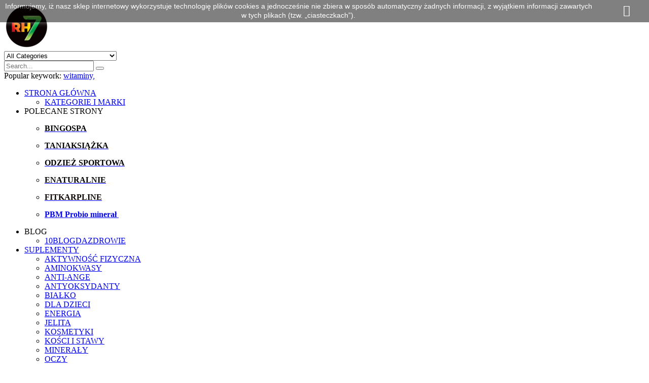

--- FILE ---
content_type: text/html; charset=utf-8
request_url: https://rh7.pl/strona-glowna/152-fitline-zestaw-activize-oxyplus-cardio-set-omega-3-koenzym-q10.html
body_size: 20959
content:
<!doctype html>
<html lang="pl">

  <head>
    
      <meta charset="utf-8">
<meta http-equiv="x-ua-compatible" content="ie=edge">


  <link rel="canonical" href="https://rh7.pl/strona-glowna/152-fitline-zestaw-activize-oxyplus-cardio-set-omega-3-koenzym-q10.html">

  <title>FitLine Zestaw Activize Oxyplus Cardio Set Omega-3  Koenzym Q10 Plus</title>
  <meta name="description" content="PROMOCJA FitLine Zestaw: Activize Oxyplus + Cardio Set ( Omega-3 Nano z Wit. E + Koenzym Q10 Plus )">
  <meta name="keywords" content="">
    

<meta name="viewport" content="width=device-width, initial-scale=1">

<link rel="icon" type="image/vnd.microsoft.icon" href="/img/favicon.ico?1505565401">
<link rel="shortcut icon" type="image/x-icon" href="/img/favicon.ico?1505565401">


    <link rel="stylesheet" href="https://rh7.pl/themes/medicine_home4/assets/cache/theme-db93b0.css" type="text/css" media="all">


<script type="text/javascript">
	var LANG_RTL=0;
	var langIso='pl';
	var baseUri='https://rh7.pl/';
	var FIELD_enableCountdownTimer=true;
	var FIELD_stickyMenu=true;
	var FIELD_stickySearch=true;
	var FIELD_stickyCart=true;
	var FIELD_mainLayout='fullwidth';
	var countdownDay='DzieĹ';
	var countdownDays='Dni';
	var countdownHour='Godzina';
	var countdownHours='Godziny';
	var countdownMinute='Min';
	var countdownMinutes='Min';
	var countdownSecond='Sec';
	var countdownSeconds='Sec';
 </script>


    <script type="text/javascript" src="https://rh7.pl/themes/medicine_home4/assets/field-js/jquery-1.11.0.min.js" ></script>


  <script type="text/javascript">
        var base_url = "https:\/\/rh7.pl\/";
        var pdinvoicebillpro_ajax_link = "\/modules\/pdinvoicebillpro\/\/pdinvoicebillpro_ajax.php";
        var pdinvoicebillpro_saved_response = "(zapisano)";
        var pdinvoicebillpro_secure_key = "668e9ec4305f02a6d73b3a714cac5e77";
        var prestashop = {"cart":{"products":[],"totals":{"total":{"type":"total","label":"Razem","amount":0,"value":"0,00\u00a0z\u0142"},"total_including_tax":{"type":"total","label":"Suma (brutto)","amount":0,"value":"0,00\u00a0z\u0142"},"total_excluding_tax":{"type":"total","label":"Suma (netto)","amount":0,"value":"0,00\u00a0z\u0142"}},"subtotals":{"products":{"type":"products","label":"Produkty","amount":0,"value":"0,00\u00a0z\u0142"},"discounts":null,"shipping":{"type":"shipping","label":"Wysy\u0142ka","amount":0,"value":"Za darmo!"},"tax":null},"products_count":0,"summary_string":"0 produkty","labels":{"tax_short":"(brutto)","tax_long":"(brutto)"},"id_address_delivery":0,"id_address_invoice":0,"is_virtual":false,"vouchers":{"allowed":0,"added":[]},"discounts":[],"minimalPurchase":0,"minimalPurchaseRequired":""},"currency":{"name":"z\u0142oty polski","iso_code":"PLN","iso_code_num":"985","sign":"z\u0142"},"customer":{"is_pminternational":null,"lastname":null,"firstname":null,"email":null,"last_passwd_gen":null,"birthday":null,"newsletter":null,"newsletter_date_add":null,"ip_registration_newsletter":null,"optin":null,"website":null,"company":null,"siret":null,"ape":null,"outstanding_allow_amount":0,"max_payment_days":0,"note":null,"is_guest":0,"id_shop":null,"id_shop_group":null,"id_default_group":1,"date_add":null,"date_upd":null,"reset_password_token":null,"reset_password_validity":null,"id":null,"is_logged":false,"gender":{"type":null,"name":null,"id":null},"risk":{"name":null,"color":null,"percent":null,"id":null},"addresses":[]},"language":{"name":"Polski (Polish)","iso_code":"pl","locale":"pl-PL","language_code":"pl","is_rtl":"0","date_format_lite":"Y-m-d","date_format_full":"Y-m-d H:i:s","id":1},"page":{"title":"","canonical":null,"meta":{"title":"FitLine Zestaw Activize Oxyplus Cardio Set Omega-3  Koenzym Q10 Plus","description":"PROMOCJA FitLine Zestaw: Activize Oxyplus + Cardio Set ( Omega-3 Nano z Wit. E + Koenzym Q10 Plus )","keywords":"","robots":"index"},"page_name":"product","body_classes":{"lang-pl":true,"lang-rtl":false,"country-PL":true,"currency-PLN":true,"layout-right-column":true,"page-product":true,"tax-display-enabled":true,"product-id-152":true,"product-FitLine Zestaw: Activize Oxyplus\u00a0+ Cardio Set (Omega-3 + Koenzym Q10)":true,"product-id-category-2":true,"product-id-manufacturer-2":true,"product-id-supplier-0":true,"product-available-for-order":true},"admin_notifications":[]},"shop":{"name":"RH7","email":"admin@rh7.pl","registration_number":false,"long":false,"lat":false,"logo":"\/img\/rh7-logo-1505563463.jpg","stores_icon":"\/img\/logo_stores.png","favicon":"\/img\/favicon.ico","favicon_update_time":"1505565401","address":{"formatted":"RH7<br>Polska","address1":false,"address2":false,"postcode":false,"city":false,"state":null,"country":"Polska"},"phone":false,"fax":false},"urls":{"base_url":"https:\/\/rh7.pl\/","current_url":"https:\/\/rh7.pl\/strona-glowna\/152-fitline-zestaw-activize-oxyplus-cardio-set-omega-3-koenzym-q10.html","shop_domain_url":"https:\/\/rh7.pl","img_ps_url":"https:\/\/rh7.pl\/img\/","img_cat_url":"https:\/\/rh7.pl\/img\/c\/","img_lang_url":"https:\/\/rh7.pl\/img\/l\/","img_prod_url":"https:\/\/rh7.pl\/img\/p\/","img_manu_url":"https:\/\/rh7.pl\/img\/m\/","img_sup_url":"https:\/\/rh7.pl\/img\/su\/","img_ship_url":"https:\/\/rh7.pl\/img\/s\/","img_store_url":"https:\/\/rh7.pl\/img\/st\/","img_col_url":"https:\/\/rh7.pl\/img\/co\/","img_url":"https:\/\/rh7.pl\/themes\/medicine_home4\/assets\/img\/","css_url":"https:\/\/rh7.pl\/themes\/medicine_home4\/assets\/css\/","js_url":"https:\/\/rh7.pl\/themes\/medicine_home4\/assets\/js\/","pic_url":"https:\/\/rh7.pl\/upload\/","pages":{"address":"https:\/\/rh7.pl\/adres","addresses":"https:\/\/rh7.pl\/adresy","authentication":"https:\/\/rh7.pl\/logowanie","cart":"https:\/\/rh7.pl\/koszyk","category":"https:\/\/rh7.pl\/index.php?controller=category","cms":"https:\/\/rh7.pl\/index.php?controller=cms","contact":"https:\/\/rh7.pl\/kontakt","discount":"https:\/\/rh7.pl\/rabaty","guest_tracking":"https:\/\/rh7.pl\/sledzenie-zamowien-gosci","history":"https:\/\/rh7.pl\/historia-zamowien","identity":"https:\/\/rh7.pl\/dane-osobiste","index":"https:\/\/rh7.pl\/","my_account":"https:\/\/rh7.pl\/moje-konto","order_confirmation":"https:\/\/rh7.pl\/potwierdzenie-zamowienia","order_detail":"https:\/\/rh7.pl\/index.php?controller=order-detail","order_follow":"https:\/\/rh7.pl\/sledzenie-zamowienia","order":"https:\/\/rh7.pl\/zam\u00f3wienie","order_return":"https:\/\/rh7.pl\/index.php?controller=order-return","order_slip":"https:\/\/rh7.pl\/potwierdzenie-zwrotu","pagenotfound":"https:\/\/rh7.pl\/nie-znaleziono-strony","password":"https:\/\/rh7.pl\/odzyskiwanie-hasla","pdf_invoice":"https:\/\/rh7.pl\/index.php?controller=pdf-invoice","pdf_order_return":"https:\/\/rh7.pl\/index.php?controller=pdf-order-return","pdf_order_slip":"https:\/\/rh7.pl\/index.php?controller=pdf-order-slip","prices_drop":"https:\/\/rh7.pl\/promocje","product":"https:\/\/rh7.pl\/index.php?controller=product","search":"https:\/\/rh7.pl\/szukaj","sitemap":"https:\/\/rh7.pl\/Sitemap","stores":"https:\/\/rh7.pl\/nasze-sklepy","supplier":"https:\/\/rh7.pl\/dostawcy","register":"https:\/\/rh7.pl\/logowanie?create_account=1","order_login":"https:\/\/rh7.pl\/zam\u00f3wienie?login=1"},"theme_assets":"\/themes\/medicine_home4\/assets\/","actions":{"logout":"https:\/\/rh7.pl\/?mylogout="}},"configuration":{"display_taxes_label":true,"low_quantity_threshold":3,"is_b2b":true,"is_catalog":true,"show_prices":false,"opt_in":{"partner":true},"quantity_discount":{"type":"discount","label":"Rabat"},"voucher_enabled":0,"return_enabled":0,"number_of_days_for_return":14},"field_required":[],"breadcrumb":{"links":[{"title":"Strona g\u0142\u00f3wna","url":"https:\/\/rh7.pl\/"},{"title":"FitLine Zestaw: Activize Oxyplus\u00a0+ Cardio Set (Omega-3 + Koenzym Q10)","url":"https:\/\/rh7.pl\/strona-glowna\/152-fitline-zestaw-activize-oxyplus-cardio-set-omega-3-koenzym-q10.html"}],"count":2},"link":{"protocol_link":"https:\/\/","protocol_content":"https:\/\/"},"time":1768809627,"static_token":"4332ddf21793b345693ac0fd3880ca7d","token":"df9ec831be60f195bd7462a9c3b8a370"};
        var search_url = "https:\/\/rh7.pl\/szukaj";
      </script>




  
  <script async src="https://www.googletagmanager.com/gtag/js?id=G-Q8YP554N42"></script>
  <script>
    window.dataLayer = window.dataLayer || [];
    function gtag(){dataLayer.push(arguments);}
    gtag('js', new Date());
    gtag(
      'config',
      'G-Q8YP554N42',
      {
        'debug_mode':false
                              }
    );
  </script>


 <script type="text/javascript">
          document.addEventListener('DOMContentLoaded', function() {
        $('article[data-id-product="10"] a.quick-view').on(
                "click",
                function() {
                    gtag("event", "select_item", {"send_to":"G-Q8YP554N42","items":{"item_id":10,"item_name":"FitLine Basics - ochrona jelit","quantity":1,"price":267,"currency":"PLN","index":0,"item_brand":"FitLine","item_category":"strona-glowna","item_list_id":"product","item_variant":""}})
                });$('article[data-id-product="11"] a.quick-view').on(
                "click",
                function() {
                    gtag("event", "select_item", {"send_to":"G-Q8YP554N42","items":{"item_id":11,"item_name":"FitLine Activize Oxyplus - witaminy z grupy B","quantity":1,"price":135,"currency":"PLN","index":1,"item_brand":"FitLine","item_category":"strona-glowna","item_list_id":"product","item_variant":""}})
                });$('article[data-id-product="13"] a.quick-view').on(
                "click",
                function() {
                    gtag("event", "select_item", {"send_to":"G-Q8YP554N42","items":{"item_id":13,"item_name":"FitLine Omega 3 +E - mózg-odporność-koncentracja","quantity":1,"price":143,"currency":"PLN","index":2,"item_brand":"FitLine","item_category":"strona-glowna","item_list_id":"product","item_variant":""}})
                });$('article[data-id-product="14"] a.quick-view').on(
                "click",
                function() {
                    gtag("event", "select_item", {"send_to":"G-Q8YP554N42","items":{"item_id":14,"item_name":"Fitline Koenzym Q10 Plus","quantity":1,"price":179,"currency":"PLN","index":3,"item_brand":"FitLine","item_category":"strona-glowna","item_list_id":"product","item_variant":""}})
                });$('article[data-id-product="15"] a.quick-view').on(
                "click",
                function() {
                    gtag("event", "select_item", {"send_to":"G-Q8YP554N42","items":{"item_id":15,"item_name":"Fitline Zellschutz Antioxy - odporność, bioflawonoidy","quantity":1,"price":178,"currency":"PLN","index":4,"item_brand":"FitLine","item_category":"strona-glowna","item_list_id":"product","item_variant":""}})
                });$('article[data-id-product="19"] a.quick-view').on(
                "click",
                function() {
                    gtag("event", "select_item", {"send_to":"G-Q8YP554N42","items":{"item_id":19,"item_name":"Fitline Restorate zestaw minerałów, odkwaszenie, regeneracja","quantity":1,"price":95,"currency":"PLN","index":5,"item_brand":"FitLine","item_category":"strona-glowna","item_list_id":"product","item_variant":""}})
                });$('article[data-id-product="20"] a.quick-view').on(
                "click",
                function() {
                    gtag("event", "select_item", {"send_to":"G-Q8YP554N42","items":{"item_id":20,"item_name":"FitLine LUTEINA - Oczy z Luteiną, Zeaksantyną i Witaminą E","quantity":1,"price":143,"currency":"PLN","index":6,"item_brand":"FitLine","item_category":"strona-glowna","item_list_id":"product","item_variant":""}})
                });$('article[data-id-product="21"] a.quick-view').on(
                "click",
                function() {
                    gtag("event", "select_item", {"send_to":"G-Q8YP554N42","items":{"item_id":21,"item_name":"FitLine PowerCocktail (saszetki)","quantity":1,"price":384,"currency":"PLN","index":7,"item_brand":"FitLine","item_category":"strona-glowna","item_list_id":"product","item_variant":""}})
                });
      });
    </script>
<script>
    
    function setcook() {
        var nazwa = 'cookie_ue';
        var wartosc = '1';
        var expire = new Date();
        expire.setMonth(expire.getMonth() + 12);
        document.cookie = nazwa + "=" + escape(wartosc) + ";path=/;" + ((expire == null) ? "" : ("; expires=" + expire.toGMTString()))
    }

    
        

    
        
        function closeUeNotify() {
                        $('#cookieNotice').animate(
                    {top: '-200px'},
                    2500, function () {
                        $('#cookieNotice').hide();
                    });
            setcook();
                    }
    
        
    
</script>
<style>
    
    .closeFontAwesome:before {
        content: "\f00d";
        font-family: "FontAwesome";
        display: inline-block;
        font-size: 23px;
        line-height: 23px;
        color: #FFFFFF;
        padding-right: 15px;
        cursor: pointer;
    }

    .closeButtonNormal {
         display: block; 
        text-align: center;
        padding: 2px 5px;
        border-radius: 2px;
        color: #F5F5F5;
        background: #B0B0B0;
        cursor: pointer;
    }

    #cookieNotice p {
        margin: 0px;
        padding: 0px;
    }


    #cookieNoticeContent {
        
                
    }

    
</style>
<div id="cookieNotice" style=" width: 100%; position: fixed;  top:0px; box-shadow: 0 0 10px 0 #FFFFFF; background: #000000; z-index: 9999; font-size: 14px; line-height: 1.3em; font-family: arial; left: 0px; text-align:center; color:#FFF; opacity: 0.5 ">
    <div id="cookieNoticeContent" style="position:relative; margin:auto; width:100%; display:block;">
        <table style="width:100%;">
            <tr>
                        <td style="text-align:center;">
                <span style="color:#ffffff;">Informujemy, iż nasz sklep internetowy wykorzystuje technologię plików cookies a jednocześnie nie zbiera w sposób automatyczny żadnych informacji, z wyjątkiem informacji zawartych w tych plikach (tzw. „ciasteczkach”).</span>
            </td>
                            <td style="width:80px; vertical-align:middle; padding-right:20px; text-align:right;">
                                            <span class="closeFontAwesome" onclick="closeUeNotify()"></span>
                                    </td>
                        </tr>
            <tr>
                            </tr>
        </table>
    </div>
</div>
<script type="text/javascript" src="/modules/custompopup/views/js/jq.js" ></script>

    
  <meta property="og:type" content="product">
  <meta property="og:url" content="https://rh7.pl/strona-glowna/152-fitline-zestaw-activize-oxyplus-cardio-set-omega-3-koenzym-q10.html">
  <meta property="og:title" content="FitLine Zestaw Activize Oxyplus Cardio Set Omega-3  Koenzym Q10 Plus">
  <meta property="og:site_name" content="RH7">
  <meta property="og:description" content="PROMOCJA FitLine Zestaw: Activize Oxyplus + Cardio Set ( Omega-3 Nano z Wit. E + Koenzym Q10 Plus )">
  <meta property="og:image" content="https://rh7.pl/341-large_default/fitline-zestaw-activize-oxyplus-cardio-set-omega-3-koenzym-q10.jpg">
  <meta property="product:pretax_price:amount" content="405.555556">
  <meta property="product:pretax_price:currency" content="PLN">
  <meta property="product:price:amount" content="438">
  <meta property="product:price:currency" content="PLN">
  
  </head>

  <body id="product" class="lang-pl country-pl currency-pln layout-right-column page-product tax-display-enabled product-id-152 product-fitline-zestaw-activize-oxyplus-cardio-set-omega-3-koenzym-q10- product-id-category-2 product-id-manufacturer-2 product-id-supplier-0 product-available-for-order fullwidth">
    

    <main>
      
              
      <header id="header">
        <nav class="header-nav">
            <div class="container">
            			        	  
        
    
  
            </div>
        </nav>
        <div class="header-top">
            <div class="container">
                    <div class="logo_header">
                        <a href="https://rh7.pl/">
                        	<img class="img-responsive" src="/img/rh7-logo-1505563463.jpg" alt="RH7">
                        </a>
                    </div>
                    <div id="sticky_top">
                    	<!-- block seach mobile -->
<!-- Block search module TOP -->
<div id="search_block_top" class="dropdown js-dropdown">
<div class="current fa fa-search expand-more" data-toggle="dropdown"></div>
<div class="dropdown-menu">
   <div class="field-search">
    	<form method="get" action="https://rh7.pl/szukaj" id="searchbox">
            <input type="hidden" name="controller" value="search" />
                                <div class="input-group-btn search_filter form-group">
                    
    <select name="category_filter" id="category_filter" class="form-control">
        <option value="0"  selected="selected">All Categories</option>
        <option value="2"  >-- Strona główna</option>
                                    <option value="15" >
    ---- PRODUCENCI
</option>
                        <option value="18" >
    ------ FitLine
</option>

            
                                                <option value="13" >
    ---- KATEGORIE
</option>
                        <option value="26" >
    ------ AKTYWNOŚĆ FIZYCZNA
</option>

                                <option value="27" >
    ------ AMINOKWASY
</option>

                                <option value="28" >
    ------ ANTI-AGE
</option>

                                <option value="29" >
    ------ ANTYOKSYDANTY
</option>

                                <option value="30" >
    ------ BIAŁKO
</option>

                                <option value="31" >
    ------ DLA DZIECI
</option>

                                <option value="32" >
    ------ ENERGIA
</option>

                                <option value="33" >
    ------ ENZYMY
</option>

                                <option value="34" >
    ------ JELITA
</option>

                                <option value="36" >
    ------ KOŚCI I STAWY
</option>

                                <option value="38" >
    ------ MINERAŁY
</option>

                                <option value="39" >
    ------ OCZY
</option>

                                <option value="40" >
    ------ ODCHUDZANIE
</option>

                                <option value="42" >
    ------ ODPORNOŚĆ
</option>

                                <option value="45" >
    ------ PROBLEMY SKÓRNE
</option>

                                <option value="47" >
    ------ UKŁAD KRWIONOŚNY
</option>

                                <option value="48" >
    ------ UKŁAD NERWOWY
</option>

                                <option value="49" >
    ------ WITAMINY
</option>

                                <option value="50" >
    ------ ZDROWE TŁUSZCZE
</option>

                                <option value="55" >
    ------ DEPRESJA
</option>

                                <option value="56" >
    ------ UKŁAD POKARMOWY
</option>

                                <option value="57" >
    ------ OCZYSZCZANIE
</option>

                                <option value="75" >
    ------ Regeneracja
</option>

                                <option value="83" >
    ------ Kwasy tłuszczowe
</option>

                                <option value="85" >
    ------ Preparaty pielęgnacyjne
</option>

                                <option value="86" >
    ------ Dla mózgu
</option>

                                <option value="88" >
    ------ JELITA
</option>

                                <option value="90" >
    ------ Serce
</option>

                                <option value="91" >
    ------ Vege
</option>

                                <option value="97" >
    ------ Kwasy Omega-3
</option>

                                <option value="99" >
    ------ Kwasy Omega 3-6-9
</option>

                                <option value="100" >
    ------ Produkty na łysienie
</option>

                                <option value="101" >
    ------ Suplementy z BIOTYNĄ
</option>

                                <option value="102" >
    ------ Kosmetyki włosy
</option>

                                <option value="103" >
    ------ WYPADAJĄCE wŁOSY
</option>

                                <option value="106" >
    ------ SELEN
</option>

                                <option value="107" >
    ------ Kolagen
</option>

                                <option value="120" >
    ------ Soplówka Jeżowata
</option>

                                <option value="121" >
    ------ NOOTROPIC
</option>

                                <option value="122" >
    ------ KAWA
</option>

            
                                                <option value="14" >
    ---- PROMOCJE
</option>

                                                <option value="16" >
    ---- NOWOŚCI NA SKLEPIE
</option>

                                                <option value="17" >
    ---- INFORMACJE
</option>

                                                <option value="58" >
    ---- INNE
</option>

                                                <option value="66" >
    ---- Detoks
</option>

                                                <option value="67" >
    ---- LifeStyle
</option>

                                                <option value="68" >
    ---- Kremy
</option>

                                                <option value="70" >
    ---- Witaminy z grupy B
</option>

                                                <option value="71" >
    ---- Cellulitis
</option>

                                                <option value="72" >
    ---- Odżywianie komórkowe
</option>

                                                <option value="74" >
    ---- BeautyLine
</option>

                                                <option value="76" >
    ---- L-karnityna
</option>

                                                <option value="79" >
    ---- ODKWASZANIE ORAGNIZMU
</option>

                                                <option value="81" >
    ---- DLA KOBIET
</option>

                                                <option value="82" >
    ---- Menopauza
</option>

                                                <option value="84" >
    ---- Program LifeStyle
</option>

                                                <option value="87" >
    ---- W ZESTAWIE TANIEJ
</option>

                                                <option value="113" >
    ---- DLA MÓZGU
</option>

                                                <option value="114" >
    ---- TWARZ
</option>

                        </select>

                </div>
                                <input type="hidden" name="orderby" value="position" />
                <input type="hidden" name="orderway" value="desc" />
                <input class="search_query" type="text" id="search_query_top" name="search_query" value=""  placeholder=Search...>
                <button type="submit" name="submit_search" class="btn button-search">
                    <span class="icon-search"></span>
                </button>
    	</form>
                    <div class="field_search_tags">
                <label>Popular keywork:</label>
                                                            <a href="https://rh7.pl/szukaj?orderby=position&amp;orderway=desc&amp;search_query=witaminy">witaminy,</a>
                                                </div>
            </div>
    </div>
</div>
<script type="text/javascript">
$(document).ready(function () {
	var $searchWidget = $('#search_widget');
	var $searchBox    = $('#search_query_top');
	var searchURL     = search_url;
	$.widget('prestashop.psBlockSearchAutocomplete', $.ui.autocomplete, {
		delay: 0,
		_renderItem: function (ul, product) {
			return $("<li>")
					.append($("<a>")
					.append($("<span class='left-search-ajax'>").html('<img src="'+ product.images[0].bySize.small_default.url +'">'))
					.append($("<span class='right-search-ajax'>").html('<span class="search-name-ajax">'+product.name+'</span><span class="price-search-ajax">'+(product.regular_price!=product.price ? '<span class="price-regular-ajax">'+product.regular_price+'</span>' : '' )+'<span class="price-ajax">'+product.price+'</span></span>'))
				).appendTo(ul)
			;
		}
	});
	$searchBox.psBlockSearchAutocomplete({
		delay: 0,
		source: function (query, response) {
			$.get(searchURL,{
				s: query.term,
				category_filter:$("#category_filter").val(),
				resultsPerPage:20
			}, null, 'json')
			.then(function (resp) {
				response(resp.products);
			})
			.fail(response);
		},
		select: function (event, ui) {
			var url = ui.item.url;
			window.location.href = url;
		},
	});
});
</script>
<!-- /Block search module TOP -->
<script>
    var arrInitSwitchInput = [];
    var ON = 'Tak';
    var OFF = 'Nie';

    var closeBTNPOPUP = 0;
        var isLogged = 0;
    </script>





<a href="#download_CSV" class="POPUP_DOWNLOAD_CSV" style="display:none"></a>
<div id="download_CSV" style="display: none;">

                <div class="col-xs-12" >
            <div class='condition_title'>Pobierz plik CSV ze swoimi danymi osobowymi oraz z zaakceptowanymi warunkami</div>   

            <div class="errorDownloadCSV">
                                    <i class="icon icon-info-circle iconErr material-icons">error</i>
                                <div class="errorDownloadCSVContent">

                </div>
            </div>
            <p class="form-group">
                <label for='email'>Email:</label>
                <input  id="emailDownloadCSV" type="email" name="email" value='' placeholder="Email:">
            </p>                
        </div>
        <div class="col-xs-12">
            <button class="btn btn-primary btn-sm downloadCSV">Pobierz CSV</button>          
        </div>
    
</div>
                    </div>
            <!-- MEGAMENU -->
            <div id="header_menu" class="visible-lg visible-md">
                <div class="container">
                    <div class="row">
                    	
    <nav id="fieldmegamenu-main" class="fieldmegamenu inactive">
        <ul>
            
                <li class="root root-1 ">
                    <div class="root-item no-description">

                        <a href="#" >                            <div class="title title_font"><span class="fa menu-home"></span><span class="title-text">STRONA GŁÓWNA</span><span class="icon-has-sub fa fa-angle-down"></span></div>
                                                    </a>
                    </div>

                                            <ul class="menu-items  col-xs-12">

                            
                                                            
                                    <li class="menu-item menu-item-31 depth-1 customlink   ">

                                        
                                            <div class="title title_font">
                                                <a href="http://rh7.pl/2-strona-glowna" >                                                    KATEGORIE I MARKI
                                                                                                    </a>                                            </div>

                                        

                                
                                
                                                                    </li>
                                
                                                    </ul>
                    
                </li>

            
                <li class="root root-13 ">
                    <div class="root-item no-description">

                                                    <div class="title title_font"><span class="title-text">POLECANE STRONY</span><span class="icon-has-sub fa fa-angle-down"></span></div>
                                                    
                    </div>

                                            <ul class="menu-items  col-xs-12">

                            
                                                            
                                    <li class="menu-item menu-item-55 depth-1 customcontent  BINGOSPA ">

                                        
                                            <div class="normalized">                                                
                                                    <p><strong><span style="color: #000000;"><a href="https://myclick-6.com/p/t5g9/S3zS/Bb0j" target="_blank"><span style="color: #000000;">BINGOSPA</span></a></span></strong></p>                                            
                                            </div>

                                        

                                                                    </li>
                                
                                
                                
                                                            
                                    <li class="menu-item menu-item-56 depth-1 customcontent   ">

                                        
                                            <div class="normalized">                                                
                                                    <p><span style="color: #000000;"><strong><a href="https://myclick-6.com/p/t5g9/QA91/ZlMG" target="_blank"><span style="color: #000000;">TANIAKSIĄŻKA</span></a></strong></span></p>                                            
                                            </div>

                                        

                                                                    </li>
                                
                                
                                
                                                            
                                    <li class="menu-item menu-item-59 depth-1 customcontent   ">

                                        
                                            <div class="normalized">                                                
                                                    <p><span style="color: #000000;"><strong><a href="https://redirecting0.eu/p/t5g9/LoWJ/RP1D" target="_blank"><span style="color: #000000;">ODZIEŻ SPORTOWA</span></a></strong></span></p>                                            
                                            </div>

                                        

                                                                    </li>
                                
                                
                                
                                                            
                                    <li class="menu-item menu-item-57 depth-1 customcontent   ">

                                        
                                            <div class="normalized">                                                
                                                    <p><span style="color: #000000;"><strong><a href="https://myclick-6.com/p/t5g9/gdXJ/7OLE" target="_blank"><span style="color: #000000;">ENATURALNIE</span></a></strong></span></p>                                            
                                            </div>

                                        

                                                                    </li>
                                
                                
                                
                                                            
                                    <li class="menu-item menu-item-58 depth-1 customcontent   ">

                                        
                                            <div class="normalized">                                                
                                                    <p><span style="color: #0a0101;"><strong><a href="https://fitkarpline.com/" target="_blank"><span style="color: #0a0101;">FITKARPLINE</span></a>&nbsp;</strong></span><span style="color: #000000;"><strong><br /></strong></span></p>                                            
                                            </div>

                                        

                                                                    </li>
                                
                                
                                
                                                            
                                    <li class="menu-item menu-item-60 depth-1 customcontent   ">

                                        
                                            <div class="normalized">                                                
                                                    <p><strong><a href="https://www.ceneo.pl/80914939#cid=44932&crid=589381&pid=26225" target="_blank">PBM Probio minerał&nbsp;</a></strong></p>                                            
                                            </div>

                                        

                                
                                
                                                                    </li>
                                
                                                    </ul>
                    
                </li>

            
                <li class="root root-6 ">
                    <div class="root-item no-description">

                                                    <div class="title title_font"><span class="title-text">BLOG</span><span class="icon-has-sub fa fa-angle-down"></span></div>
                                                    
                    </div>

                                            <ul class="menu-items  col-xs-12">

                            
                                                            
                                    <li class="menu-item menu-item-39 depth-1 customlink   ">

                                        
                                            <div class="title title_font">
                                                <a href="http://10blogdazdrowie.pl/" >                                                    10BLOGDAZDROWIE
                                                                                                    </a>                                            </div>

                                        

                                
                                
                                                                    </li>
                                
                                                    </ul>
                    
                </li>

            
                <li class="root root-2 ">
                    <div class="root-item no-description">

                        <a href="#" >                            <div class="title title_font"><span class="title-text">SUPLEMENTY</span><span class="icon-has-sub fa fa-angle-down"></span></div>
                                                    </a>
                    </div>

                                            <ul class="menu-items  col-xs-12">

                            
                                                            
                                    <li class="menu-item menu-item-3 depth-1 customlink menucol-1-5  ">

                                        
                                            <div class="title title_font">
                                                <a href="http://rh7.pl/26-aktywnosc-fizyczna" >                                                    AKTYWNOŚĆ FIZYCZNA
                                                                                                    </a>                                            </div>

                                        

                                                                    </li>
                                
                                
                                
                                                            
                                    <li class="menu-item menu-item-4 depth-1 customlink   ">

                                        
                                            <div class="title title_font">
                                                <a href="http://rh7.pl/27-aminokwasy" >                                                    AMINOKWASY
                                                                                                    </a>                                            </div>

                                        

                                                                    </li>
                                
                                
                                
                                                            
                                    <li class="menu-item menu-item-5 depth-1 customlink   ">

                                        
                                            <div class="title title_font">
                                                <a href="http://rh7.pl/28-anti-age" >                                                    ANTI-ANGE
                                                                                                    </a>                                            </div>

                                        

                                                                    </li>
                                
                                
                                
                                                            
                                    <li class="menu-item menu-item-6 depth-1 customlink   ">

                                        
                                            <div class="title title_font">
                                                <a href="http://rh7.pl/29-antyoksydanty" >                                                    ANTYOKSYDANTY
                                                                                                    </a>                                            </div>

                                        

                                                                    </li>
                                
                                
                                
                                                            
                                    <li class="menu-item menu-item-7 depth-1 customlink   ">

                                        
                                            <div class="title title_font">
                                                <a href="http://rh7.pl/30-bialko" >                                                    BIAŁKO
                                                                                                    </a>                                            </div>

                                        

                                                                    </li>
                                
                                
                                
                                                            
                                    <li class="menu-item menu-item-8 depth-1 customlink   ">

                                        
                                            <div class="title title_font">
                                                <a href="http://rh7.pl/31-dla-dzieci" >                                                    DLA DZIECI
                                                                                                    </a>                                            </div>

                                        

                                                                    </li>
                                
                                
                                
                                                            
                                    <li class="menu-item menu-item-9 depth-1 customlink   ">

                                        
                                            <div class="title title_font">
                                                <a href="http://rh7.pl/32-energia" >                                                    ENERGIA
                                                                                                    </a>                                            </div>

                                        

                                                                    </li>
                                
                                
                                
                                                            
                                    <li class="menu-item menu-item-10 depth-1 customlink   ">

                                        
                                            <div class="title title_font">
                                                <a href="http://rh7.pl/34-jelita" >                                                    JELITA
                                                                                                    </a>                                            </div>

                                        

                                                                    </li>
                                
                                
                                
                                                            
                                    <li class="menu-item menu-item-11 depth-1 customlink   ">

                                        
                                            <div class="title title_font">
                                                <a href="http://rh7.pl/35-kosmetyki" >                                                    KOSMETYKI
                                                                                                    </a>                                            </div>

                                        

                                                                    </li>
                                
                                
                                
                                                            
                                    <li class="menu-item menu-item-12 depth-1 customlink   ">

                                        
                                            <div class="title title_font">
                                                <a href="http://rh7.pl/36-kosci-i-stawy" >                                                    KOŚCI I STAWY
                                                                                                    </a>                                            </div>

                                        

                                                                    </li>
                                
                                
                                
                                                            
                                    <li class="menu-item menu-item-14 depth-1 customlink   ">

                                        
                                            <div class="title title_font">
                                                <a href="http://rh7.pl/38-mineraly" >                                                    MINERAŁY
                                                                                                    </a>                                            </div>

                                        

                                                                    </li>
                                
                                
                                
                                                            
                                    <li class="menu-item menu-item-15 depth-1 customlink   ">

                                        
                                            <div class="title title_font">
                                                <a href="http://rh7.pl/39-oczy" >                                                    OCZY
                                                                                                    </a>                                            </div>

                                        

                                                                    </li>
                                
                                
                                
                                                            
                                    <li class="menu-item menu-item-16 depth-1 customlink   ">

                                        
                                            <div class="title title_font">
                                                <a href="http://rh7.pl/40-odchudzanie" >                                                    ODCHUDZANIE
                                                                                                    </a>                                            </div>

                                        

                                                                    </li>
                                
                                
                                
                                                            
                                    <li class="menu-item menu-item-18 depth-1 customlink   ">

                                        
                                            <div class="title title_font">
                                                <a href="http://rh7.pl/42-odpornosc" >                                                    ODPORNOŚĆ
                                                                                                    </a>                                            </div>

                                        

                                                                    </li>
                                
                                
                                
                                                            
                                    <li class="menu-item menu-item-21 depth-1 customlink   ">

                                        
                                            <div class="title title_font">
                                                <a href="http://rh7.pl/45-problemy-skorne" >                                                    PROBLEMY SKÓRNE
                                                                                                    </a>                                            </div>

                                        

                                                                    </li>
                                
                                
                                
                                                            
                                    <li class="menu-item menu-item-23 depth-1 customlink   ">

                                        
                                            <div class="title title_font">
                                                <a href="http://rh7.pl/47-uklad-krwionosny" >                                                    UKŁAD KRWIONOŚNY
                                                                                                    </a>                                            </div>

                                        

                                                                    </li>
                                
                                
                                
                                                            
                                    <li class="menu-item menu-item-24 depth-1 customlink   ">

                                        
                                            <div class="title title_font">
                                                <a href="http://rh7.pl/48-uklad-nerwowy" >                                                    UKŁAD NERWOWY
                                                                                                    </a>                                            </div>

                                        

                                                                    </li>
                                
                                
                                
                                                            
                                    <li class="menu-item menu-item-25 depth-1 customlink   ">

                                        
                                            <div class="title title_font">
                                                <a href="http://rh7.pl/49-witaminy" >                                                    WITAMINY
                                                                                                    </a>                                            </div>

                                        

                                                                    </li>
                                
                                
                                
                                                            
                                    <li class="menu-item menu-item-26 depth-1 customlink   ">

                                        
                                            <div class="title title_font">
                                                <a href="http://rh7.pl/50-zdrowe-tluszcze" >                                                    ZDROWE TŁUSZCZE
                                                                                                    </a>                                            </div>

                                        

                                
                                
                                                                    </li>
                                
                                                    </ul>
                    
                </li>

            
                <li class="root root-10 ">
                    <div class="root-item no-description">

                        <a href="https://rh7.pl/szukaj?controller=search&amp;category_filter=0&amp;orderby=position&amp;orderway=desc&amp;search_query=pbm&amp;submit_search=" >                            <div class="title title_font"><span class="title-text">PBM</span><span class="icon-has-sub fa fa-angle-down"></span></div>
                                                    </a>
                    </div>

                                            <ul class="menu-items  col-xs-12">

                            
                                                            
                                    <li class="menu-item menu-item-61 depth-1 customlink   ">

                                        
                                            <div class="title title_font">
                                                <a href="https://www.ceneo.pl/80914939#cid=44932&amp;crid=589381&amp;pid=26225" target="_blank">                                                    PBM
                                                                                                    </a>                                            </div>

                                        

                                
                                
                                                                    </li>
                                
                                                    </ul>
                    
                </li>

                    </ul>
    </nav>


                    </div>
                </div>
            </div>
            </div>
        </div>
      </header>
        <div id="header_mobile_menu" class="navbar-inactive visible-sm visible-xs">
            <div class="container">
                <div class="fieldmm-nav col-sm-12 col-xs-12">
                    <span class="brand">Menu</span>
                    <span id="fieldmm-button"><i class="fa fa-reorder"></i></span>
                    
    <nav id="fieldmegamenu-mobile" class="fieldmegamenu inactive">
        <ul>
            
                <li class="root root-1 ">
                    <div class="root-item no-description">

                        <a href="#" >                            <div class="title title_font"><span class="fa menu-home"></span><span class="title-text">STRONA GŁÓWNA</span><span class="icon-has-sub fa fa-angle-down"></span></div>
                                                    </a>
                    </div>

                                            <ul class="menu-items  col-xs-12">

                            
                                                            
                                    <li class="menu-item menu-item-31 depth-1 customlink   ">

                                        
                                            <div class="title title_font">
                                                <a href="http://rh7.pl/2-strona-glowna" >                                                    KATEGORIE I MARKI
                                                                                                    </a>                                            </div>

                                        

                                
                                
                                                                    </li>
                                
                                                    </ul>
                    
                </li>

            
                <li class="root root-13 ">
                    <div class="root-item no-description">

                                                    <div class="title title_font"><span class="title-text">POLECANE STRONY</span><span class="icon-has-sub fa fa-angle-down"></span></div>
                                                    
                    </div>

                                            <ul class="menu-items  col-xs-12">

                            
                                                            
                                    <li class="menu-item menu-item-55 depth-1 customcontent  BINGOSPA ">

                                        
                                            <div class="normalized">                                                
                                                    <p><strong><span style="color: #000000;"><a href="https://myclick-6.com/p/t5g9/S3zS/Bb0j" target="_blank"><span style="color: #000000;">BINGOSPA</span></a></span></strong></p>                                            
                                            </div>

                                        

                                                                    </li>
                                
                                
                                
                                                            
                                    <li class="menu-item menu-item-56 depth-1 customcontent   ">

                                        
                                            <div class="normalized">                                                
                                                    <p><span style="color: #000000;"><strong><a href="https://myclick-6.com/p/t5g9/QA91/ZlMG" target="_blank"><span style="color: #000000;">TANIAKSIĄŻKA</span></a></strong></span></p>                                            
                                            </div>

                                        

                                                                    </li>
                                
                                
                                
                                                            
                                    <li class="menu-item menu-item-59 depth-1 customcontent   ">

                                        
                                            <div class="normalized">                                                
                                                    <p><span style="color: #000000;"><strong><a href="https://redirecting0.eu/p/t5g9/LoWJ/RP1D" target="_blank"><span style="color: #000000;">ODZIEŻ SPORTOWA</span></a></strong></span></p>                                            
                                            </div>

                                        

                                                                    </li>
                                
                                
                                
                                                            
                                    <li class="menu-item menu-item-57 depth-1 customcontent   ">

                                        
                                            <div class="normalized">                                                
                                                    <p><span style="color: #000000;"><strong><a href="https://myclick-6.com/p/t5g9/gdXJ/7OLE" target="_blank"><span style="color: #000000;">ENATURALNIE</span></a></strong></span></p>                                            
                                            </div>

                                        

                                                                    </li>
                                
                                
                                
                                                            
                                    <li class="menu-item menu-item-58 depth-1 customcontent   ">

                                        
                                            <div class="normalized">                                                
                                                    <p><span style="color: #0a0101;"><strong><a href="https://fitkarpline.com/" target="_blank"><span style="color: #0a0101;">FITKARPLINE</span></a>&nbsp;</strong></span><span style="color: #000000;"><strong><br /></strong></span></p>                                            
                                            </div>

                                        

                                                                    </li>
                                
                                
                                
                                                            
                                    <li class="menu-item menu-item-60 depth-1 customcontent   ">

                                        
                                            <div class="normalized">                                                
                                                    <p><strong><a href="https://www.ceneo.pl/80914939#cid=44932&crid=589381&pid=26225" target="_blank">PBM Probio minerał&nbsp;</a></strong></p>                                            
                                            </div>

                                        

                                
                                
                                                                    </li>
                                
                                                    </ul>
                    
                </li>

            
                <li class="root root-6 ">
                    <div class="root-item no-description">

                                                    <div class="title title_font"><span class="title-text">BLOG</span><span class="icon-has-sub fa fa-angle-down"></span></div>
                                                    
                    </div>

                                            <ul class="menu-items  col-xs-12">

                            
                                                            
                                    <li class="menu-item menu-item-39 depth-1 customlink   ">

                                        
                                            <div class="title title_font">
                                                <a href="http://10blogdazdrowie.pl/" >                                                    10BLOGDAZDROWIE
                                                                                                    </a>                                            </div>

                                        

                                
                                
                                                                    </li>
                                
                                                    </ul>
                    
                </li>

            
                <li class="root root-2 ">
                    <div class="root-item no-description">

                        <a href="#" >                            <div class="title title_font"><span class="title-text">SUPLEMENTY</span><span class="icon-has-sub fa fa-angle-down"></span></div>
                                                    </a>
                    </div>

                                            <ul class="menu-items  col-xs-12">

                            
                                                            
                                    <li class="menu-item menu-item-3 depth-1 customlink menucol-1-5  ">

                                        
                                            <div class="title title_font">
                                                <a href="http://rh7.pl/26-aktywnosc-fizyczna" >                                                    AKTYWNOŚĆ FIZYCZNA
                                                                                                    </a>                                            </div>

                                        

                                                                    </li>
                                
                                
                                
                                                            
                                    <li class="menu-item menu-item-4 depth-1 customlink   ">

                                        
                                            <div class="title title_font">
                                                <a href="http://rh7.pl/27-aminokwasy" >                                                    AMINOKWASY
                                                                                                    </a>                                            </div>

                                        

                                                                    </li>
                                
                                
                                
                                                            
                                    <li class="menu-item menu-item-5 depth-1 customlink   ">

                                        
                                            <div class="title title_font">
                                                <a href="http://rh7.pl/28-anti-age" >                                                    ANTI-ANGE
                                                                                                    </a>                                            </div>

                                        

                                                                    </li>
                                
                                
                                
                                                            
                                    <li class="menu-item menu-item-6 depth-1 customlink   ">

                                        
                                            <div class="title title_font">
                                                <a href="http://rh7.pl/29-antyoksydanty" >                                                    ANTYOKSYDANTY
                                                                                                    </a>                                            </div>

                                        

                                                                    </li>
                                
                                
                                
                                                            
                                    <li class="menu-item menu-item-7 depth-1 customlink   ">

                                        
                                            <div class="title title_font">
                                                <a href="http://rh7.pl/30-bialko" >                                                    BIAŁKO
                                                                                                    </a>                                            </div>

                                        

                                                                    </li>
                                
                                
                                
                                                            
                                    <li class="menu-item menu-item-8 depth-1 customlink   ">

                                        
                                            <div class="title title_font">
                                                <a href="http://rh7.pl/31-dla-dzieci" >                                                    DLA DZIECI
                                                                                                    </a>                                            </div>

                                        

                                                                    </li>
                                
                                
                                
                                                            
                                    <li class="menu-item menu-item-9 depth-1 customlink   ">

                                        
                                            <div class="title title_font">
                                                <a href="http://rh7.pl/32-energia" >                                                    ENERGIA
                                                                                                    </a>                                            </div>

                                        

                                                                    </li>
                                
                                
                                
                                                            
                                    <li class="menu-item menu-item-10 depth-1 customlink   ">

                                        
                                            <div class="title title_font">
                                                <a href="http://rh7.pl/34-jelita" >                                                    JELITA
                                                                                                    </a>                                            </div>

                                        

                                                                    </li>
                                
                                
                                
                                                            
                                    <li class="menu-item menu-item-11 depth-1 customlink   ">

                                        
                                            <div class="title title_font">
                                                <a href="http://rh7.pl/35-kosmetyki" >                                                    KOSMETYKI
                                                                                                    </a>                                            </div>

                                        

                                                                    </li>
                                
                                
                                
                                                            
                                    <li class="menu-item menu-item-12 depth-1 customlink   ">

                                        
                                            <div class="title title_font">
                                                <a href="http://rh7.pl/36-kosci-i-stawy" >                                                    KOŚCI I STAWY
                                                                                                    </a>                                            </div>

                                        

                                                                    </li>
                                
                                
                                
                                                            
                                    <li class="menu-item menu-item-14 depth-1 customlink   ">

                                        
                                            <div class="title title_font">
                                                <a href="http://rh7.pl/38-mineraly" >                                                    MINERAŁY
                                                                                                    </a>                                            </div>

                                        

                                                                    </li>
                                
                                
                                
                                                            
                                    <li class="menu-item menu-item-15 depth-1 customlink   ">

                                        
                                            <div class="title title_font">
                                                <a href="http://rh7.pl/39-oczy" >                                                    OCZY
                                                                                                    </a>                                            </div>

                                        

                                                                    </li>
                                
                                
                                
                                                            
                                    <li class="menu-item menu-item-16 depth-1 customlink   ">

                                        
                                            <div class="title title_font">
                                                <a href="http://rh7.pl/40-odchudzanie" >                                                    ODCHUDZANIE
                                                                                                    </a>                                            </div>

                                        

                                                                    </li>
                                
                                
                                
                                                            
                                    <li class="menu-item menu-item-18 depth-1 customlink   ">

                                        
                                            <div class="title title_font">
                                                <a href="http://rh7.pl/42-odpornosc" >                                                    ODPORNOŚĆ
                                                                                                    </a>                                            </div>

                                        

                                                                    </li>
                                
                                
                                
                                                            
                                    <li class="menu-item menu-item-21 depth-1 customlink   ">

                                        
                                            <div class="title title_font">
                                                <a href="http://rh7.pl/45-problemy-skorne" >                                                    PROBLEMY SKÓRNE
                                                                                                    </a>                                            </div>

                                        

                                                                    </li>
                                
                                
                                
                                                            
                                    <li class="menu-item menu-item-23 depth-1 customlink   ">

                                        
                                            <div class="title title_font">
                                                <a href="http://rh7.pl/47-uklad-krwionosny" >                                                    UKŁAD KRWIONOŚNY
                                                                                                    </a>                                            </div>

                                        

                                                                    </li>
                                
                                
                                
                                                            
                                    <li class="menu-item menu-item-24 depth-1 customlink   ">

                                        
                                            <div class="title title_font">
                                                <a href="http://rh7.pl/48-uklad-nerwowy" >                                                    UKŁAD NERWOWY
                                                                                                    </a>                                            </div>

                                        

                                                                    </li>
                                
                                
                                
                                                            
                                    <li class="menu-item menu-item-25 depth-1 customlink   ">

                                        
                                            <div class="title title_font">
                                                <a href="http://rh7.pl/49-witaminy" >                                                    WITAMINY
                                                                                                    </a>                                            </div>

                                        

                                                                    </li>
                                
                                
                                
                                                            
                                    <li class="menu-item menu-item-26 depth-1 customlink   ">

                                        
                                            <div class="title title_font">
                                                <a href="http://rh7.pl/50-zdrowe-tluszcze" >                                                    ZDROWE TŁUSZCZE
                                                                                                    </a>                                            </div>

                                        

                                
                                
                                                                    </li>
                                
                                                    </ul>
                    
                </li>

            
                <li class="root root-10 ">
                    <div class="root-item no-description">

                        <a href="https://rh7.pl/szukaj?controller=search&amp;category_filter=0&amp;orderby=position&amp;orderway=desc&amp;search_query=pbm&amp;submit_search=" >                            <div class="title title_font"><span class="title-text">PBM</span><span class="icon-has-sub fa fa-angle-down"></span></div>
                                                    </a>
                    </div>

                                            <ul class="menu-items  col-xs-12">

                            
                                                            
                                    <li class="menu-item menu-item-61 depth-1 customlink   ">

                                        
                                            <div class="title title_font">
                                                <a href="https://www.ceneo.pl/80914939#cid=44932&amp;crid=589381&amp;pid=26225" target="_blank">                                                    PBM
                                                                                                    </a>                                            </div>

                                        

                                
                                
                                                                    </li>
                                
                                                    </ul>
                    
                </li>

                    </ul>
    </nav>


                </div>
            </div>
        </div>
 <!--END MEGAMENU -->
<!-- SLIDER SHOW --> 
<!--END SLIDER SHOW -->
      
        
<aside id="notifications">
  <div class="container">
    
    
    
      </div>
</aside>
      
      <section id="wrapper"><h2 style="display:none">.</h2>
        <div class="container">

          
            <nav data-depth="2" class="breadcrumb hidden-sm-down">
  <ol itemscope itemtype="http://schema.org/BreadcrumbList">
          <li itemprop="itemListElement" itemscope itemtype="http://schema.org/ListItem">
        <a itemprop="item" href="https://rh7.pl/">
          <span itemprop="name">Strona główna</span>
        </a>
        <meta itemprop="position" content="1">
      </li>
          <li itemprop="itemListElement" itemscope itemtype="http://schema.org/ListItem">
        <a itemprop="item" href="https://rh7.pl/strona-glowna/152-fitline-zestaw-activize-oxyplus-cardio-set-omega-3-koenzym-q10.html">
          <span itemprop="name">FitLine Zestaw: Activize Oxyplus + Cardio Set (Omega-3 + Koenzym Q10)</span>
        </a>
        <meta itemprop="position" content="2">
      </li>
      </ol>
</nav>
          

        		<div class="row">
                  

          
  <div id="content-wrapper" class="right-column col-xs-12 col-sm-8 col-md-9">
    

  <section id="main" itemscope itemtype="https://schema.org/Product">
    <meta itemprop="url" content="https://rh7.pl/strona-glowna/152-fitline-zestaw-activize-oxyplus-cardio-set-omega-3-koenzym-q10.html">

    <div class="row">
      <div class="col-lg-6 col-md-6">
        
          <section class="page-content horizontal_mode" id="content">
            
              
                
                <div class="conditions-box">
                                 
                </div> 
              

              
                <div class="images-container">
  
    <div class="product-cover">
      <img class="js-qv-product-cover img-responsive" src="https://rh7.pl/341-large_default/fitline-zestaw-activize-oxyplus-cardio-set-omega-3-koenzym-q10.jpg" alt="FitLine Zestaw Activize Oxyplus Cardio Set Omega-3  Koenzym Q10 Plus" title="FitLine Zestaw Activize Oxyplus Cardio Set Omega-3  Koenzym Q10 Plus" style="max-width:100%;height:auto" itemprop="image">
      <div class="layer hidden-sm-down" data-toggle="modal" data-target="#product-modal">
        <i class="material-icons zoom-in">&#xE8FF;</i>
      </div>
    </div>
  

  
    <div class="js-qv-mask mask">
          <div class="product-images product-images-56530813 js-qv-product-images carousel-grid owl-carousel">
                  <div class="thumb-container">
            <img
              class="thumb js-thumb  selected "
              data-image-medium-src="https://rh7.pl/341-medium_default/fitline-zestaw-activize-oxyplus-cardio-set-omega-3-koenzym-q10.jpg"
              data-image-large-src="https://rh7.pl/341-large_default/fitline-zestaw-activize-oxyplus-cardio-set-omega-3-koenzym-q10.jpg"
              src="https://rh7.pl/341-home_default/fitline-zestaw-activize-oxyplus-cardio-set-omega-3-koenzym-q10.jpg"
              alt="FitLine Zestaw Activize Oxyplus Cardio Set Omega-3  Koenzym Q10 Plus"
              title="FitLine Zestaw Activize Oxyplus Cardio Set Omega-3  Koenzym Q10 Plus"
              width="100"
              itemprop="image"
            >
          </div>
              </div>
    </div>
<script type="text/javascript">
$(document).ready(function() {
    $('.product-images-56530813').owlCarousel({
        itemsCustom: [ [0, 1], [320, 1], [992, 1]],
        responsiveRefreshRate: 50,
        slideSpeed: 200,
        paginationSpeed: 500,
        rewindSpeed: 600,
        autoPlay: false,
        stopOnHover: false,
        rewindNav: true,
        pagination: false,
        navigation: true,
        navigationText: ['<div class="carousel-previous disable-select"><span class="fa fa-angle-left"></span></div>', '<div class="carousel-next disable-select"><span class="fa fa-angle-right"></span></div>']
    });
});
</script>
  
</div>
    <!-- Begin elevateZoom Header block -->
<script type="text/javascript">
	var zoom_type = 'window';
	var zoom_fade_in = 400;
    var zoom_fade_out = 550;
	var zoom_cursor_type = 'default';
		    var zoom_window_pos = 1;
		var zoom_scroll = true;
	var zoom_easing = true;
	var zoom_tint = true;
	var zoom_tint_color = '#333';
	var zoom_tint_opacity = 0.4;
    var zoom_lens_shape = 'round';
    var zoom_lens_size  = 345;
</script>
<script type="text/javascript">
	function applyElevateZoom(){
		var bigimage = $('.js-qv-product-cover').attr('src'); 
		$('.js-qv-product-cover').elevateZoom({
			zoomType: zoom_type,
			cursor: zoom_cursor_type,
			zoomWindowFadeIn: zoom_fade_in,
			zoomWindowFadeOut: zoom_fade_out,
			zoomWindowPosition: zoom_window_pos,
			scrollZoom: zoom_scroll,
			easing: zoom_easing,
			tint: zoom_tint,
			tintColour: zoom_tint_color,
			tintOpacity: zoom_tint_opacity,
			lensShape: zoom_lens_shape,
			lensSize: zoom_lens_size,
			zoomImage: bigimage,
			borderSize:1,borderColour:'#e5e5e5', zoomWindowWidth:464, zoomWindowHeight:464, zoomLevel:0.7,lensBorderSize:0 	   });
	}
	$(document).ready(function(e) {
		if($(".zoomContainer").length){
		$(".zoomContainer").remove();	
		}
		applyElevateZoom();
		$(document).on('click','.input-color',function(e) {
            restartElevateZoom();
        });
		$(document).on('click','.js-qv-mask li img',function(e) {
            restartElevateZoom();
        });
	});	

	function restartElevateZoom(){
		$(".zoomContainer").remove();
		applyElevateZoom();
	}

</script>
<!-- End elevateZoom Header block -->

              
            
          </section>
        
        </div>
        <div class="col-lg-6 col-md-6">
          
            
              <h1 class="h1" itemprop="name">FitLine Zestaw: Activize Oxyplus + Cardio Set (Omega-3 + Koenzym Q10)</h1>
            
          
          
                      

          <div class="product-information">
            
              <div id="product-description-short-152" itemprop="description"><p class="MsoNormal" align="center" style="line-height:normal;"><b><span style="font-size:18pt;font-family:'Times New Roman', serif;color:#d0121a;">PROMOCJA </span></b></p>
<p class="MsoNormal" style="line-height:normal;"><span style="font-size:12pt;font-family:'Times New Roman', serif;color:#d0121a;">Fitline Zestaw: <a href="https://www.pmebusiness.com/?action=product&amp;p_id=68235&amp;cid=170&amp;TP=6467828%E2%8C%A9=pl" target="_blank"><span style="color:#0000ff;"><span style="text-decoration:underline;"><strong>Activize Oxyplus</strong></span> </span></a> +  Cardio Set (<span style="text-decoration:underline;"><strong><a href="https://www.pmebusiness.com/?action=product&amp;p_id=71010&amp;cid=170&amp;TP=6467828%E2%8C%A9=pl" target="_blank">Omega-3 Nano z Wit. E</a></strong> + <strong><a href="https://www.pmebusiness.com/?action=product&amp;p_id=71012&amp;cid=170&amp;TP=6467828%E2%8C%A9=pl" target="_blank">Koenzym Q10 Plus</a></strong></span> )  </span></p>
<p class="MsoNormal" style="line-height:normal;text-align:left;"><b><span style="font-size:12pt;font-family:'Times New Roman', serif;"><a href="https://rh7.pl/strona-glowna/11-fitline-activize-oxyplus-witaminy.html">Activize Oxyplus </a>jest preparatem aktywizującym pracę całego układu nerwowego.</span></b></p>
<p class="MsoNormal" style="margin-left:36pt;text-indent:0cm;line-height:normal;text-align:left;"></p>
<h3 class="MsoNormal" style="margin-top:0px;font-family:Roboto, sans-serif;line-height:1.1;color:#666666;text-align:justify;"><span style="text-decoration:underline;"><strong><a href="https://www.pmebusiness.com/?action=product&amp;p_id=71012&amp;cid=170&amp;TP=6467828%E2%8C%A9=pl" target="_blank">Koenzym Q10 Plus</a></strong></span></h3>
<p style="margin-top:0px;font-size:14px;color:#666666;line-height:20px;font-family:Arial, sans-serif;text-align:justify;"></p>
<p class="MsoNormal" style="margin-top:0px;font-size:14px;color:#666666;line-height:20px;font-family:Arial, sans-serif;text-align:justify;">Energia dla serca i wsparcie systemu immunologicznego</p>
<p class="MsoNormal" style="margin-top:0px;font-size:14px;color:#666666;line-height:20px;font-family:Arial, sans-serif;text-align:justify;"></p>
<h3 class="MsoNormal" style="margin-top:0px;font-family:Roboto, sans-serif;line-height:1.1;color:#666666;text-align:justify;"></h3>
<h3 class="MsoNormal" style="margin-top:0px;font-family:Roboto, sans-serif;line-height:1.1;color:#666666;text-align:justify;"><span style="text-decoration:underline;"><strong><a href="https://www.pmebusiness.com/?action=product&amp;p_id=71010&amp;cid=170&amp;TP=6467828%E2%8C%A9=pl" target="_blank">Omega-3 Nano z Wit. E</a></strong></span></h3>
<p>Kwasy tłuszczowe z rodziny Omega-3 mają podstawowe znaczenie dla funkcjonowania naszego organizmu, są niezbędna dla: </p>
<p><span style="font-weight:bolder;">tkanki mózgowej</span> (60% naszego mózgu to kwasy Omega-3),</p>
<p><span style="font-weight:bolder;">syntezy hormonów</span> (stanowią składnik do budowy serotoniny i dopaminy - hormonów szczęścia), </p>
<p><span style="font-weight:bolder;">każdej komórki organizmu</span> (stanowiąc m.in. o jakości błony komórkowej)</p>
<p class="MsoNormal" style="margin-top:0px;font-size:14px;color:#666666;line-height:20px;font-family:Arial, sans-serif;text-align:justify;"></p></div>
              <p>W związku ze zmianami na sklepie informacje na temat pozostałych produktów pod numerem telefonu 795 900 860 bądź e-mail sklep@rh7.pl jak również po zarejestrowaniu się na sklepie</p>
              <h1><a href="https://www.pm-international.com/?cid=170&s_id=284&c_id=5285&c_id=5285&TP=6469498" style="color:red" >Produkt zamówisz w sklepie PM</a></h1>
            

            
            <div class="product-actions">
              
                <form action="https://rh7.pl/koszyk" method="post" id="add-to-cart-or-refresh">
                  <input type="hidden" name="token" value="4332ddf21793b345693ac0fd3880ca7d">
                  <input type="hidden" name="id_product" value="152" id="product_page_product_id">
                  <input type="hidden" name="id_customization" value="0" id="product_customization_id">

                  
                    <div class="product-variants">
  </div>
                  

                  
                                      

                  
                    <section class="product-discounts">
  </section>
                  

                  
                    <div class="product-add-to-cart">
  </div>
                  

                  

      <div class="social-sharing">
      <span>Udostępnij</span>
      <ul>
                  <li class="facebook icon-gray"><a href="https://www.facebook.com/sharer.php?u=https%3A%2F%2Frh7.pl%2Fstrona-glowna%2F152-fitline-zestaw-activize-oxyplus-cardio-set-omega-3-koenzym-q10.html" class="text-hide" title="Udostępnij" target="_blank">Udostępnij</a></li>
                  <li class="twitter icon-gray"><a href="https://twitter.com/intent/tweet?text=FitLine+Zestaw%3A+Activize+Oxyplus%C2%A0%2B+Cardio+Set+%28Omega-3+%2B+Koenzym+Q10%29 https%3A%2F%2Frh7.pl%2Fstrona-glowna%2F152-fitline-zestaw-activize-oxyplus-cardio-set-omega-3-koenzym-q10.html" class="text-hide" title="Tweetuj" target="_blank">Tweetuj</a></li>
                  <li class="pinterest icon-gray"><a href="https://www.pinterest.com/pin/create/button/?media=https%3A%2F%2Frh7.pl%2F341%2Ffitline-zestaw-activize-oxyplus-cardio-set-omega-3-koenzym-q10.jpg&amp;url=https%3A%2F%2Frh7.pl%2Fstrona-glowna%2F152-fitline-zestaw-activize-oxyplus-cardio-set-omega-3-koenzym-q10.html" class="text-hide" title="Pinterest" target="_blank">Pinterest</a></li>
              </ul>
    </div>
  


                  
                    <input class="product-refresh ps-hidden-by-js" name="refresh" type="submit" value="Odśwież">
                  
                </form>
              

            </div>
                                </div>
      </div>
    </div>
 <div class="tabs">
              <ul class="nav nav-tabs">
                                <li class="nav-item">
                  <a class="nav-link active" data-toggle="tab" href="#description">Opis</a>
                </li>
                                <li class="nav-item">
                  <a class="nav-link" data-toggle="tab" href="#product-details">Szczegóły produktu</a>
                </li>
                                              </ul>

              <div class="tab-content" id="tab-content">
               <div class="tab-pane fade in active" id="description">
                 
                   <div class="product-description"><p> </p>
<p></p></div>
                 
               </div>

               
                 <div class="tab-pane fade"
     id="product-details"
     data-product="{&quot;id_shop_default&quot;:&quot;1&quot;,&quot;id_manufacturer&quot;:&quot;2&quot;,&quot;id_supplier&quot;:&quot;0&quot;,&quot;reference&quot;:&quot;Z&quot;,&quot;is_virtual&quot;:&quot;0&quot;,&quot;id_category_default&quot;:&quot;2&quot;,&quot;on_sale&quot;:&quot;0&quot;,&quot;online_only&quot;:&quot;1&quot;,&quot;ecotax&quot;:&quot;0.000000&quot;,&quot;minimal_quantity&quot;:&quot;0&quot;,&quot;price&quot;:438,&quot;unity&quot;:&quot;&quot;,&quot;unit_price_ratio&quot;:&quot;0.000000&quot;,&quot;additional_shipping_cost&quot;:&quot;0.00&quot;,&quot;customizable&quot;:&quot;0&quot;,&quot;text_fields&quot;:&quot;0&quot;,&quot;uploadable_files&quot;:&quot;0&quot;,&quot;redirect_type&quot;:&quot;404&quot;,&quot;id_type_redirected&quot;:&quot;0&quot;,&quot;available_for_order&quot;:&quot;1&quot;,&quot;available_date&quot;:&quot;0000-00-00&quot;,&quot;show_condition&quot;:&quot;0&quot;,&quot;condition&quot;:&quot;new&quot;,&quot;show_price&quot;:&quot;1&quot;,&quot;indexed&quot;:&quot;1&quot;,&quot;visibility&quot;:&quot;both&quot;,&quot;cache_default_attribute&quot;:&quot;0&quot;,&quot;advanced_stock_management&quot;:&quot;0&quot;,&quot;date_add&quot;:&quot;2018-12-08 17:10:06&quot;,&quot;date_upd&quot;:&quot;2025-05-16 08:05:39&quot;,&quot;pack_stock_type&quot;:&quot;3&quot;,&quot;meta_description&quot;:&quot;PROMOCJA FitLine Zestaw: Activize Oxyplus + Cardio Set ( Omega-3 Nano z Wit. E + Koenzym Q10 Plus )&quot;,&quot;meta_keywords&quot;:&quot;&quot;,&quot;meta_title&quot;:&quot;FitLine Zestaw Activize Oxyplus Cardio Set Omega-3  Koenzym Q10 Plus&quot;,&quot;link_rewrite&quot;:&quot;fitline-zestaw-activize-oxyplus-cardio-set-omega-3-koenzym-q10&quot;,&quot;name&quot;:&quot;FitLine Zestaw: Activize Oxyplus\u00a0+ Cardio Set (Omega-3 + Koenzym Q10)&quot;,&quot;description&quot;:&quot;&lt;p&gt;\u00a0&lt;\/p&gt;\n&lt;p&gt;&lt;\/p&gt;&quot;,&quot;description_short&quot;:&quot;&lt;p class=\&quot;MsoNormal\&quot; align=\&quot;center\&quot; style=\&quot;line-height:normal;\&quot;&gt;&lt;b&gt;&lt;span style=\&quot;font-size:18pt;font-family:&#039;Times New Roman&#039;, serif;color:#d0121a;\&quot;&gt;PROMOCJA\u00a0&lt;\/span&gt;&lt;\/b&gt;&lt;\/p&gt;\n&lt;p class=\&quot;MsoNormal\&quot; style=\&quot;line-height:normal;\&quot;&gt;&lt;span style=\&quot;font-size:12pt;font-family:&#039;Times New Roman&#039;, serif;color:#d0121a;\&quot;&gt;Fitline Zestaw:\u00a0&lt;a href=\&quot;https:\/\/www.pmebusiness.com\/?action=product&amp;amp;p_id=68235&amp;amp;cid=170&amp;amp;TP=6467828%E2%8C%A9=pl\&quot; target=\&quot;_blank\&quot;&gt;&lt;span style=\&quot;color:#0000ff;\&quot;&gt;&lt;span style=\&quot;text-decoration:underline;\&quot;&gt;&lt;strong&gt;Activize Oxyplus&lt;\/strong&gt;&lt;\/span&gt;\u00a0&lt;\/span&gt;&lt;\/a&gt;\u00a0+\u00a0 Cardio Set\u00a0(&lt;span style=\&quot;text-decoration:underline;\&quot;&gt;&lt;strong&gt;&lt;a href=\&quot;https:\/\/www.pmebusiness.com\/?action=product&amp;amp;p_id=71010&amp;amp;cid=170&amp;amp;TP=6467828%E2%8C%A9=pl\&quot; target=\&quot;_blank\&quot;&gt;Omega-3 Nano z Wit. E&lt;\/a&gt;&lt;\/strong&gt; +\u00a0&lt;strong&gt;&lt;a href=\&quot;https:\/\/www.pmebusiness.com\/?action=product&amp;amp;p_id=71012&amp;amp;cid=170&amp;amp;TP=6467828%E2%8C%A9=pl\&quot; target=\&quot;_blank\&quot;&gt;Koenzym Q10 Plus&lt;\/a&gt;&lt;\/strong&gt;&lt;\/span&gt;\u00a0)\u00a0\u00a0&lt;\/span&gt;&lt;\/p&gt;\n&lt;p class=\&quot;MsoNormal\&quot; style=\&quot;line-height:normal;text-align:left;\&quot;&gt;&lt;b&gt;&lt;span style=\&quot;font-size:12pt;font-family:&#039;Times New Roman&#039;, serif;\&quot;&gt;&lt;a href=\&quot;https:\/\/rh7.pl\/strona-glowna\/11-fitline-activize-oxyplus-witaminy.html\&quot;&gt;Activize Oxyplus &lt;\/a&gt;jest preparatem aktywizuj\u0105cym prac\u0119 ca\u0142ego uk\u0142adu nerwowego.&lt;\/span&gt;&lt;\/b&gt;&lt;\/p&gt;\n&lt;p class=\&quot;MsoNormal\&quot; style=\&quot;margin-left:36pt;text-indent:0cm;line-height:normal;text-align:left;\&quot;&gt;&lt;\/p&gt;\n&lt;h3 class=\&quot;MsoNormal\&quot; style=\&quot;margin-top:0px;font-family:Roboto, sans-serif;line-height:1.1;color:#666666;text-align:justify;\&quot;&gt;&lt;span style=\&quot;text-decoration:underline;\&quot;&gt;&lt;strong&gt;&lt;a href=\&quot;https:\/\/www.pmebusiness.com\/?action=product&amp;amp;p_id=71012&amp;amp;cid=170&amp;amp;TP=6467828%E2%8C%A9=pl\&quot; target=\&quot;_blank\&quot;&gt;Koenzym Q10 Plus&lt;\/a&gt;&lt;\/strong&gt;&lt;\/span&gt;&lt;\/h3&gt;\n&lt;p style=\&quot;margin-top:0px;font-size:14px;color:#666666;line-height:20px;font-family:Arial, sans-serif;text-align:justify;\&quot;&gt;&lt;\/p&gt;\n&lt;p class=\&quot;MsoNormal\&quot; style=\&quot;margin-top:0px;font-size:14px;color:#666666;line-height:20px;font-family:Arial, sans-serif;text-align:justify;\&quot;&gt;Energia dla serca i wsparcie systemu immunologicznego&lt;\/p&gt;\n&lt;p class=\&quot;MsoNormal\&quot; style=\&quot;margin-top:0px;font-size:14px;color:#666666;line-height:20px;font-family:Arial, sans-serif;text-align:justify;\&quot;&gt;&lt;\/p&gt;\n&lt;h3 class=\&quot;MsoNormal\&quot; style=\&quot;margin-top:0px;font-family:Roboto, sans-serif;line-height:1.1;color:#666666;text-align:justify;\&quot;&gt;&lt;\/h3&gt;\n&lt;h3 class=\&quot;MsoNormal\&quot; style=\&quot;margin-top:0px;font-family:Roboto, sans-serif;line-height:1.1;color:#666666;text-align:justify;\&quot;&gt;&lt;span style=\&quot;text-decoration:underline;\&quot;&gt;&lt;strong&gt;&lt;a href=\&quot;https:\/\/www.pmebusiness.com\/?action=product&amp;amp;p_id=71010&amp;amp;cid=170&amp;amp;TP=6467828%E2%8C%A9=pl\&quot; target=\&quot;_blank\&quot;&gt;Omega-3 Nano z Wit. E&lt;\/a&gt;&lt;\/strong&gt;&lt;\/span&gt;&lt;\/h3&gt;\n&lt;p&gt;Kwasy t\u0142uszczowe z rodziny Omega-3 maj\u0105 podstawowe znaczenie dla funkcjonowania naszego organizmu, s\u0105 niezb\u0119dna dla:\u00a0&lt;\/p&gt;\n&lt;p&gt;&lt;span style=\&quot;font-weight:bolder;\&quot;&gt;tkanki m\u00f3zgowej&lt;\/span&gt;\u00a0(60% naszego m\u00f3zgu to kwasy Omega-3),&lt;\/p&gt;\n&lt;p&gt;&lt;span style=\&quot;font-weight:bolder;\&quot;&gt;syntezy hormon\u00f3w&lt;\/span&gt;\u00a0(stanowi\u0105 sk\u0142adnik do budowy serotoniny i dopaminy - hormon\u00f3w szcz\u0119\u015bcia),\u00a0&lt;\/p&gt;\n&lt;p&gt;&lt;span style=\&quot;font-weight:bolder;\&quot;&gt;ka\u017cdej kom\u00f3rki organizmu&lt;\/span&gt;\u00a0(stanowi\u0105c m.in. o jako\u015bci b\u0142ony kom\u00f3rkowej)&lt;\/p&gt;\n&lt;p class=\&quot;MsoNormal\&quot; style=\&quot;margin-top:0px;font-size:14px;color:#666666;line-height:20px;font-family:Arial, sans-serif;text-align:justify;\&quot;&gt;&lt;\/p&gt;&quot;,&quot;available_now&quot;:&quot;&quot;,&quot;available_later&quot;:&quot;&quot;,&quot;id&quot;:152,&quot;id_product&quot;:152,&quot;out_of_stock&quot;:0,&quot;new&quot;:0,&quot;id_product_attribute&quot;:&quot;0&quot;,&quot;quantity_wanted&quot;:0,&quot;extraContent&quot;:[],&quot;allow_oosp&quot;:0,&quot;category&quot;:&quot;strona-glowna&quot;,&quot;category_name&quot;:&quot;Strona g\u0142\u00f3wna&quot;,&quot;link&quot;:&quot;https:\/\/rh7.pl\/strona-glowna\/152-fitline-zestaw-activize-oxyplus-cardio-set-omega-3-koenzym-q10.html&quot;,&quot;attribute_price&quot;:0,&quot;price_tax_exc&quot;:405.555556,&quot;price_without_reduction&quot;:438,&quot;reduction&quot;:0,&quot;specific_prices&quot;:false,&quot;quantity&quot;:0,&quot;quantity_all_versions&quot;:0,&quot;id_image&quot;:&quot;pl-default&quot;,&quot;features&quot;:[],&quot;attachments&quot;:[],&quot;virtual&quot;:0,&quot;pack&quot;:0,&quot;packItems&quot;:[],&quot;nopackprice&quot;:0,&quot;customization_required&quot;:false,&quot;rate&quot;:8,&quot;tax_name&quot;:&quot;PTU PL 8%&quot;,&quot;ecotax_rate&quot;:0,&quot;unit_price&quot;:0,&quot;customizations&quot;:{&quot;fields&quot;:[]},&quot;id_customization&quot;:0,&quot;is_customizable&quot;:false,&quot;show_quantities&quot;:false,&quot;quantity_label&quot;:&quot;Przedmiot&quot;,&quot;quantity_discounts&quot;:[],&quot;customer_group_discount&quot;:0}"
  >
  
          <div class="product-manufacturer">
                  <a href="https://rh7.pl/2_fitline">
            <img src="https://rh7.pl/img/m/2.jpg" class="img img-thumbnail manufacturer-logo" />
          </a>
              </div>
              <div class="product-reference">
        <label class="label">Indeks </label>
        <span itemprop="sku">Z</span>
      </div>
        
    
          
    
          
    
      <div class="product-out-of-stock">
        
      </div>
    

    
          

    
    
          

    
          
</div>
               
               
                                
                           </div>
          </div>
    
              <section class="product-accessories clearfix">
          <h3 class="h5 text-uppercase">Zobacz także</h3>
          <div class="products">
                          
                <div class="item col-xs-12 col-sm-6 col-md-4">
 <div class="item-inner">
                 <div class="product-miniature js-product-miniature" data-id-product="15" data-id-product-attribute="0" itemscope itemtype="http://schema.org/Product">
                 <div class="left-product">
                      <a href="https://rh7.pl/strona-glowna/15-fitline-zellschutz-antioxy-odpornosc-bioflawonoidy.html" class="thumbnail product-thumbnail">
                      	<span class="cover_image">
                            <img
                              src = "https://rh7.pl/497-home_default/fitline-zellschutz-antioxy-odpornosc-bioflawonoidy.jpg"
                              data-full-size-image-url = "https://rh7.pl/497-large_default/fitline-zellschutz-antioxy-odpornosc-bioflawonoidy.jpg"
                            >
                        </span>
                                       
                      </a> 
                      <div class="conditions-box">
                                                          
                            </div> 
                                       <div class="quick-view-product">
                          <a href="javascript:void(0)" class="quick-view" data-link-action="quickview" title="Szybki podglÄd"> 
                            <i class="fa fa-eye"></i>
                            Szybki podgląd
                          </a>
                    </div>
                    
                    </div>  
                    <div class="right-product">       
                        <div class="product-description">
                            <div class="product_name"><a href="https://rh7.pl/strona-glowna/15-fitline-zellschutz-antioxy-odpornosc-bioflawonoidy.html">Fitline Zellschutz Antioxy...</a></div>          
                                                    </div>
                    </div>
                        <div class="addtocart">
                        <form action="https://rh7.pl/koszyk" method="post">
                            <input type="hidden" name="token" value="4332ddf21793b345693ac0fd3880ca7d">
                            <input type="hidden" name="id_product" value="15">
                              <button class="add-to-cart" data-button-action="add-to-cart" type="submit" disabled>
                                                              <i class="fa fa-ban"></i>BRAK NA STANIE
                                
                              </button>
                        </form>
                        </div>
                </div>
                
           </div>
</div>
              
                          
                <div class="item col-xs-12 col-sm-6 col-md-4">
 <div class="item-inner">
                 <div class="product-miniature js-product-miniature" data-id-product="84" data-id-product-attribute="0" itemscope itemtype="http://schema.org/Product">
                 <div class="left-product">
                      <a href="https://rh7.pl/strona-glowna/84-zestaw-2x-activize-oxyplus-2xrestorate.html" class="thumbnail product-thumbnail">
                      	<span class="cover_image">
                            <img
                              src = "https://rh7.pl/144-home_default/zestaw-2x-activize-oxyplus-2xrestorate.jpg"
                              data-full-size-image-url = "https://rh7.pl/144-large_default/zestaw-2x-activize-oxyplus-2xrestorate.jpg"
                            >
                        </span>
                                       
                      </a> 
                      <div class="conditions-box">
                                                          
                            </div> 
                                       <div class="quick-view-product">
                          <a href="javascript:void(0)" class="quick-view" data-link-action="quickview" title="Szybki podglÄd"> 
                            <i class="fa fa-eye"></i>
                            Szybki podgląd
                          </a>
                    </div>
                    
                    </div>  
                    <div class="right-product">       
                        <div class="product-description">
                            <div class="product_name"><a href="https://rh7.pl/strona-glowna/84-zestaw-2x-activize-oxyplus-2xrestorate.html">Fitline ZESTAW : 2x...</a></div>          
                                                    </div>
                    </div>
                        <div class="addtocart">
                        <form action="https://rh7.pl/koszyk" method="post">
                            <input type="hidden" name="token" value="4332ddf21793b345693ac0fd3880ca7d">
                            <input type="hidden" name="id_product" value="84">
                              <button class="add-to-cart" data-button-action="add-to-cart" type="submit" disabled>
                                                              <i class="fa fa-ban"></i>BRAK NA STANIE
                                
                              </button>
                        </form>
                        </div>
                </div>
                
           </div>
</div>
              
                      </div>
        </section>
          



    
      <div class="modal fade js-product-images-modal" id="product-modal">
  <div class="modal-dialog" role="document">
    <div class="modal-content">
      <div class="modal-body">
                <figure>
          <img class="js-modal-product-cover product-cover-modal" width="724" src="https://rh7.pl/341-large_default/fitline-zestaw-activize-oxyplus-cardio-set-omega-3-koenzym-q10.jpg" alt="FitLine Zestaw Activize Oxyplus Cardio Set Omega-3  Koenzym Q10 Plus" title="FitLine Zestaw Activize Oxyplus Cardio Set Omega-3  Koenzym Q10 Plus" itemprop="image">
          <figcaption class="image-caption">
          
            <div id="product-description-short" itemprop="description"><p class="MsoNormal" align="center" style="line-height:normal;"><b><span style="font-size:18pt;font-family:'Times New Roman', serif;color:#d0121a;">PROMOCJA </span></b></p>
<p class="MsoNormal" style="line-height:normal;"><span style="font-size:12pt;font-family:'Times New Roman', serif;color:#d0121a;">Fitline Zestaw: <a href="https://www.pmebusiness.com/?action=product&amp;p_id=68235&amp;cid=170&amp;TP=6467828%E2%8C%A9=pl" target="_blank"><span style="color:#0000ff;"><span style="text-decoration:underline;"><strong>Activize Oxyplus</strong></span> </span></a> +  Cardio Set (<span style="text-decoration:underline;"><strong><a href="https://www.pmebusiness.com/?action=product&amp;p_id=71010&amp;cid=170&amp;TP=6467828%E2%8C%A9=pl" target="_blank">Omega-3 Nano z Wit. E</a></strong> + <strong><a href="https://www.pmebusiness.com/?action=product&amp;p_id=71012&amp;cid=170&amp;TP=6467828%E2%8C%A9=pl" target="_blank">Koenzym Q10 Plus</a></strong></span> )  </span></p>
<p class="MsoNormal" style="line-height:normal;text-align:left;"><b><span style="font-size:12pt;font-family:'Times New Roman', serif;"><a href="https://rh7.pl/strona-glowna/11-fitline-activize-oxyplus-witaminy.html">Activize Oxyplus </a>jest preparatem aktywizującym pracę całego układu nerwowego.</span></b></p>
<p class="MsoNormal" style="margin-left:36pt;text-indent:0cm;line-height:normal;text-align:left;"></p>
<h3 class="MsoNormal" style="margin-top:0px;font-family:Roboto, sans-serif;line-height:1.1;color:#666666;text-align:justify;"><span style="text-decoration:underline;"><strong><a href="https://www.pmebusiness.com/?action=product&amp;p_id=71012&amp;cid=170&amp;TP=6467828%E2%8C%A9=pl" target="_blank">Koenzym Q10 Plus</a></strong></span></h3>
<p style="margin-top:0px;font-size:14px;color:#666666;line-height:20px;font-family:Arial, sans-serif;text-align:justify;"></p>
<p class="MsoNormal" style="margin-top:0px;font-size:14px;color:#666666;line-height:20px;font-family:Arial, sans-serif;text-align:justify;">Energia dla serca i wsparcie systemu immunologicznego</p>
<p class="MsoNormal" style="margin-top:0px;font-size:14px;color:#666666;line-height:20px;font-family:Arial, sans-serif;text-align:justify;"></p>
<h3 class="MsoNormal" style="margin-top:0px;font-family:Roboto, sans-serif;line-height:1.1;color:#666666;text-align:justify;"></h3>
<h3 class="MsoNormal" style="margin-top:0px;font-family:Roboto, sans-serif;line-height:1.1;color:#666666;text-align:justify;"><span style="text-decoration:underline;"><strong><a href="https://www.pmebusiness.com/?action=product&amp;p_id=71010&amp;cid=170&amp;TP=6467828%E2%8C%A9=pl" target="_blank">Omega-3 Nano z Wit. E</a></strong></span></h3>
<p>Kwasy tłuszczowe z rodziny Omega-3 mają podstawowe znaczenie dla funkcjonowania naszego organizmu, są niezbędna dla: </p>
<p><span style="font-weight:bolder;">tkanki mózgowej</span> (60% naszego mózgu to kwasy Omega-3),</p>
<p><span style="font-weight:bolder;">syntezy hormonów</span> (stanowią składnik do budowy serotoniny i dopaminy - hormonów szczęścia), </p>
<p><span style="font-weight:bolder;">każdej komórki organizmu</span> (stanowiąc m.in. o jakości błony komórkowej)</p>
<p class="MsoNormal" style="margin-top:0px;font-size:14px;color:#666666;line-height:20px;font-family:Arial, sans-serif;text-align:justify;"></p></div>
          
        </figcaption>
        </figure>
        <aside id="thumbnails" class="thumbnails js-thumbnails text-xs-center">
          
            <div class="js-modal-mask mask  nomargin ">
              <ul class="product-images js-modal-product-images">
                                  <li class="thumb-container">
                    <img data-image-large-src="https://rh7.pl/341-large_default/fitline-zestaw-activize-oxyplus-cardio-set-omega-3-koenzym-q10.jpg" class="thumb js-modal-thumb" src="https://rh7.pl/341-medium_default/fitline-zestaw-activize-oxyplus-cardio-set-omega-3-koenzym-q10.jpg" alt="FitLine Zestaw Activize Oxyplus Cardio Set Omega-3  Koenzym Q10 Plus" title="FitLine Zestaw Activize Oxyplus Cardio Set Omega-3  Koenzym Q10 Plus" width="125" itemprop="image">
                  </li>
                              </ul>
            </div>
          
                  </aside>
      </div>
    </div><!-- /.modal-content -->
  </div><!-- /.modal-dialog -->
</div><!-- /.modal -->
    

    
      <footer class="page-footer">
        
          <!-- Footer content -->
        
      </footer>
    
  </section>
  
<!-- MODULE Field product cates -->
<div id="field_productcates" class="block horizontal_mode">
        <h4 class="title_block title_font"><span class="title_text">30 other product in the same category</span></h4>
        
	            <div class="row">
        <div id="productCates" class="carousel-grid owl-carousel">
           			                          
           <div class="item">
                       <div class="item-inner">
                 <div class="product-miniature js-product-miniature" data-id-product="26" data-id-product-attribute="0" itemscope itemtype="http://schema.org/Product">
                 <div class="left-product">
                      <a href="https://rh7.pl/strona-glowna/26-fitline-fitness-drink-.html" class="thumbnail product-thumbnail">
                      	<span class="cover_image">
                            <img
                              src = "https://rh7.pl/502-home_default/fitline-fitness-drink-.jpg"
                              data-full-size-image-url = "https://rh7.pl/502-large_default/fitline-fitness-drink-.jpg"
                            >
                        </span>
                                       
                      </a> 
                      <div class="conditions-box">
                                                          
                            </div> 
                                       <div class="quick-view-product">
                          <a href="javascript:void(0)" class="quick-view" data-link-action="quickview" title="Szybki podglÄd"> 
                            <i class="fa fa-eye"></i>
                            Quick view
                          </a>
                    </div>
                    </div>  
                    <div class="right-product">       
                        <div class="product-description">
                            <div class="product_name"><a href="https://rh7.pl/strona-glowna/26-fitline-fitness-drink-.html">FitLine Fitness Drink</a></div>          
                                                    </div>
                    </div>
                </div>
                
           </div>
                                              </div>
                                                        
           <div class="item">
                       <div class="item-inner">
                 <div class="product-miniature js-product-miniature" data-id-product="27" data-id-product-attribute="0" itemscope itemtype="http://schema.org/Product">
                 <div class="left-product">
                      <a href="https://rh7.pl/strona-glowna/27-fitline-powercocktail-junior-witaminy-dla-dzieci.html" class="thumbnail product-thumbnail">
                      	<span class="cover_image">
                            <img
                              src = "https://rh7.pl/506-home_default/fitline-powercocktail-junior-witaminy-dla-dzieci.jpg"
                              data-full-size-image-url = "https://rh7.pl/506-large_default/fitline-powercocktail-junior-witaminy-dla-dzieci.jpg"
                            >
                        </span>
                                       
                      </a> 
                      <div class="conditions-box">
                                                          
                            </div> 
                                       <div class="quick-view-product">
                          <a href="javascript:void(0)" class="quick-view" data-link-action="quickview" title="Szybki podglÄd"> 
                            <i class="fa fa-eye"></i>
                            Quick view
                          </a>
                    </div>
                    </div>  
                    <div class="right-product">       
                        <div class="product-description">
                            <div class="product_name"><a href="https://rh7.pl/strona-glowna/27-fitline-powercocktail-junior-witaminy-dla-dzieci.html">FitLine PowerCocktail...</a></div>          
                                                    </div>
                    </div>
                </div>
                
           </div>
                                              </div>
                                                        
           <div class="item">
                       <div class="item-inner">
                 <div class="product-miniature js-product-miniature" data-id-product="28" data-id-product-attribute="0" itemscope itemtype="http://schema.org/Product">
                 <div class="left-product">
                      <a href="https://rh7.pl/strona-glowna/28-fitline-proshape-all-in-1-chocolate-vegan-zamiennik-posilku.html" class="thumbnail product-thumbnail">
                      	<span class="cover_image">
                            <img
                              src = "https://rh7.pl/500-home_default/fitline-proshape-all-in-1-chocolate-vegan-zamiennik-posilku.jpg"
                              data-full-size-image-url = "https://rh7.pl/500-large_default/fitline-proshape-all-in-1-chocolate-vegan-zamiennik-posilku.jpg"
                            >
                        </span>
                                       
                      </a> 
                      <div class="conditions-box">
                                                          
                            </div> 
                                       <div class="quick-view-product">
                          <a href="javascript:void(0)" class="quick-view" data-link-action="quickview" title="Szybki podglÄd"> 
                            <i class="fa fa-eye"></i>
                            Quick view
                          </a>
                    </div>
                    </div>  
                    <div class="right-product">       
                        <div class="product-description">
                            <div class="product_name"><a href="https://rh7.pl/strona-glowna/28-fitline-proshape-all-in-1-chocolate-vegan-zamiennik-posilku.html">FitLine ProShape...</a></div>          
                                                    </div>
                    </div>
                </div>
                
           </div>
                                              </div>
                                                        
           <div class="item">
                       <div class="item-inner">
                 <div class="product-miniature js-product-miniature" data-id-product="29" data-id-product-attribute="0" itemscope itemtype="http://schema.org/Product">
                 <div class="left-product">
                      <a href="https://rh7.pl/strona-glowna/29-fitline-proshape-all-in-1-bourbon-vanilla-zamiennik-posilku.html" class="thumbnail product-thumbnail">
                      	<span class="cover_image">
                            <img
                              src = "https://rh7.pl/503-home_default/fitline-proshape-all-in-1-bourbon-vanilla-zamiennik-posilku.jpg"
                              data-full-size-image-url = "https://rh7.pl/503-large_default/fitline-proshape-all-in-1-bourbon-vanilla-zamiennik-posilku.jpg"
                            >
                        </span>
                                       
                      </a> 
                      <div class="conditions-box">
                                                          
                            </div> 
                                       <div class="quick-view-product">
                          <a href="javascript:void(0)" class="quick-view" data-link-action="quickview" title="Szybki podglÄd"> 
                            <i class="fa fa-eye"></i>
                            Quick view
                          </a>
                    </div>
                    </div>  
                    <div class="right-product">       
                        <div class="product-description">
                            <div class="product_name"><a href="https://rh7.pl/strona-glowna/29-fitline-proshape-all-in-1-bourbon-vanilla-zamiennik-posilku.html">Fitline ProShape...</a></div>          
                                                    </div>
                    </div>
                </div>
                
           </div>
                                              </div>
                                                        
           <div class="item">
                       <div class="item-inner">
                 <div class="product-miniature js-product-miniature" data-id-product="30" data-id-product-attribute="0" itemscope itemtype="http://schema.org/Product">
                 <div class="left-product">
                      <a href="https://rh7.pl/strona-glowna/30-fitline-proshape-all-in-1-kokos-zamiennik-posilku.html" class="thumbnail product-thumbnail">
                      	<span class="cover_image">
                            <img
                              src = "https://rh7.pl/501-home_default/fitline-proshape-all-in-1-kokos-zamiennik-posilku.jpg"
                              data-full-size-image-url = "https://rh7.pl/501-large_default/fitline-proshape-all-in-1-kokos-zamiennik-posilku.jpg"
                            >
                        </span>
                                       
                      </a> 
                      <div class="conditions-box">
                                                          
                            </div> 
                                       <div class="quick-view-product">
                          <a href="javascript:void(0)" class="quick-view" data-link-action="quickview" title="Szybki podglÄd"> 
                            <i class="fa fa-eye"></i>
                            Quick view
                          </a>
                    </div>
                    </div>  
                    <div class="right-product">       
                        <div class="product-description">
                            <div class="product_name"><a href="https://rh7.pl/strona-glowna/30-fitline-proshape-all-in-1-kokos-zamiennik-posilku.html">FitLine ProShape...</a></div>          
                                                    </div>
                    </div>
                </div>
                
           </div>
                                              </div>
                                                        
           <div class="item">
                       <div class="item-inner">
                 <div class="product-miniature js-product-miniature" data-id-product="31" data-id-product-attribute="0" itemscope itemtype="http://schema.org/Product">
                 <div class="left-product">
                      <a href="https://rh7.pl/strona-glowna/31-fitline-proshape-all-in-1-mousse-au-chocolat-zamiennik-posilku.html" class="thumbnail product-thumbnail">
                      	<span class="cover_image">
                            <img
                              src = "https://rh7.pl/505-home_default/fitline-proshape-all-in-1-mousse-au-chocolat-zamiennik-posilku.jpg"
                              data-full-size-image-url = "https://rh7.pl/505-large_default/fitline-proshape-all-in-1-mousse-au-chocolat-zamiennik-posilku.jpg"
                            >
                        </span>
                                       
                      </a> 
                      <div class="conditions-box">
                                                          
                            </div> 
                                       <div class="quick-view-product">
                          <a href="javascript:void(0)" class="quick-view" data-link-action="quickview" title="Szybki podglÄd"> 
                            <i class="fa fa-eye"></i>
                            Quick view
                          </a>
                    </div>
                    </div>  
                    <div class="right-product">       
                        <div class="product-description">
                            <div class="product_name"><a href="https://rh7.pl/strona-glowna/31-fitline-proshape-all-in-1-mousse-au-chocolat-zamiennik-posilku.html">Fitline ProShape...</a></div>          
                                                    </div>
                    </div>
                </div>
                
           </div>
                                              </div>
                                                        
           <div class="item">
                       <div class="item-inner">
                 <div class="product-miniature js-product-miniature" data-id-product="56" data-id-product-attribute="0" itemscope itemtype="http://schema.org/Product">
                 <div class="left-product">
                      <a href="https://rh7.pl/nowosci-na-sklepie/56-fitline-pro-b4-yoghurt-drink.html" class="thumbnail product-thumbnail">
                      	<span class="cover_image">
                            <img
                              src = "https://rh7.pl/514-home_default/fitline-pro-b4-yoghurt-drink.jpg"
                              data-full-size-image-url = "https://rh7.pl/514-large_default/fitline-pro-b4-yoghurt-drink.jpg"
                            >
                        </span>
                                       
                      </a> 
                      <div class="conditions-box">
                                                          
                            </div> 
                                       <div class="quick-view-product">
                          <a href="javascript:void(0)" class="quick-view" data-link-action="quickview" title="Szybki podglÄd"> 
                            <i class="fa fa-eye"></i>
                            Quick view
                          </a>
                    </div>
                    </div>  
                    <div class="right-product">       
                        <div class="product-description">
                            <div class="product_name"><a href="https://rh7.pl/nowosci-na-sklepie/56-fitline-pro-b4-yoghurt-drink.html">FitLine Pro B4 Yoghurt...</a></div>          
                                                    </div>
                    </div>
                </div>
                
           </div>
                                              </div>
                                                        
           <div class="item">
                       <div class="item-inner">
                 <div class="product-miniature js-product-miniature" data-id-product="57" data-id-product-attribute="0" itemscope itemtype="http://schema.org/Product">
                 <div class="left-product">
                      <a href="https://rh7.pl/bialko-suplementy-sklep/57-fitline-feel-good-yoghurt-jogurt-probiotyczny.html" class="thumbnail product-thumbnail">
                      	<span class="cover_image">
                            <img
                              src = "https://rh7.pl/515-home_default/fitline-feel-good-yoghurt-jogurt-probiotyczny.jpg"
                              data-full-size-image-url = "https://rh7.pl/515-large_default/fitline-feel-good-yoghurt-jogurt-probiotyczny.jpg"
                            >
                        </span>
                                       
                      </a> 
                      <div class="conditions-box">
                                                          
                            </div> 
                                       <div class="quick-view-product">
                          <a href="javascript:void(0)" class="quick-view" data-link-action="quickview" title="Szybki podglÄd"> 
                            <i class="fa fa-eye"></i>
                            Quick view
                          </a>
                    </div>
                    </div>  
                    <div class="right-product">       
                        <div class="product-description">
                            <div class="product_name"><a href="https://rh7.pl/bialko-suplementy-sklep/57-fitline-feel-good-yoghurt-jogurt-probiotyczny.html">FitLine Feel Good...</a></div>          
                                                    </div>
                    </div>
                </div>
                
           </div>
                                              </div>
                                                        
           <div class="item">
                       <div class="item-inner">
                 <div class="product-miniature js-product-miniature" data-id-product="58" data-id-product-attribute="0" itemscope itemtype="http://schema.org/Product">
                 <div class="left-product">
                      <a href="https://rh7.pl/strona-glowna/58-jogurtownica-do-sporzadzania-jogurtu-fitline-.html" class="thumbnail product-thumbnail">
                      	<span class="cover_image">
                            <img
                              src = "https://rh7.pl/122-home_default/jogurtownica-do-sporzadzania-jogurtu-fitline-.jpg"
                              data-full-size-image-url = "https://rh7.pl/122-large_default/jogurtownica-do-sporzadzania-jogurtu-fitline-.jpg"
                            >
                        </span>
                                       
                      </a> 
                      <div class="conditions-box">
                                                          
                            </div> 
                                       <div class="quick-view-product">
                          <a href="javascript:void(0)" class="quick-view" data-link-action="quickview" title="Szybki podglÄd"> 
                            <i class="fa fa-eye"></i>
                            Quick view
                          </a>
                    </div>
                    </div>  
                    <div class="right-product">       
                        <div class="product-description">
                            <div class="product_name"><a href="https://rh7.pl/strona-glowna/58-jogurtownica-do-sporzadzania-jogurtu-fitline-.html">Jogurtownica do...</a></div>          
                                                    </div>
                    </div>
                </div>
                
           </div>
                                              </div>
                                                        
           <div class="item">
                       <div class="item-inner">
                 <div class="product-miniature js-product-miniature" data-id-product="63" data-id-product-attribute="0" itemscope itemtype="http://schema.org/Product">
                 <div class="left-product">
                      <a href="https://rh7.pl/strona-glowna/63-fitline-cardio-set-ochrona-mozg-serca-i-uklad-krwionosny.html" class="thumbnail product-thumbnail">
                      	<span class="cover_image">
                            <img
                              src = "https://rh7.pl/236-home_default/fitline-cardio-set-ochrona-mozg-serca-i-uklad-krwionosny.jpg"
                              data-full-size-image-url = "https://rh7.pl/236-large_default/fitline-cardio-set-ochrona-mozg-serca-i-uklad-krwionosny.jpg"
                            >
                        </span>
                                       
                      </a> 
                      <div class="conditions-box">
                                                          
                            </div> 
                                       <div class="quick-view-product">
                          <a href="javascript:void(0)" class="quick-view" data-link-action="quickview" title="Szybki podglÄd"> 
                            <i class="fa fa-eye"></i>
                            Quick view
                          </a>
                    </div>
                    </div>  
                    <div class="right-product">       
                        <div class="product-description">
                            <div class="product_name"><a href="https://rh7.pl/strona-glowna/63-fitline-cardio-set-ochrona-mozg-serca-i-uklad-krwionosny.html">Fitline Cardio-set -...</a></div>          
                                                    </div>
                    </div>
                </div>
                
           </div>
                                              </div>
                                                        
           <div class="item">
                       <div class="item-inner">
                 <div class="product-miniature js-product-miniature" data-id-product="65" data-id-product-attribute="0" itemscope itemtype="http://schema.org/Product">
                 <div class="left-product">
                      <a href="https://rh7.pl/strona-glowna/65-fitline-optimal-set-basic-activize-restorate.html" class="thumbnail product-thumbnail">
                      	<span class="cover_image">
                            <img
                              src = "https://rh7.pl/476-home_default/fitline-optimal-set-basic-activize-restorate.jpg"
                              data-full-size-image-url = "https://rh7.pl/476-large_default/fitline-optimal-set-basic-activize-restorate.jpg"
                            >
                        </span>
                                       
                      </a> 
                      <div class="conditions-box">
                                                          
                            </div> 
                                       <div class="quick-view-product">
                          <a href="javascript:void(0)" class="quick-view" data-link-action="quickview" title="Szybki podglÄd"> 
                            <i class="fa fa-eye"></i>
                            Quick view
                          </a>
                    </div>
                    </div>  
                    <div class="right-product">       
                        <div class="product-description">
                            <div class="product_name"><a href="https://rh7.pl/strona-glowna/65-fitline-optimal-set-basic-activize-restorate.html">Fitline Optimal- Set...</a></div>          
                                                    </div>
                    </div>
                </div>
                
           </div>
                                              </div>
                                                        
           <div class="item">
                       <div class="item-inner">
                 <div class="product-miniature js-product-miniature" data-id-product="74" data-id-product-attribute="0" itemscope itemtype="http://schema.org/Product">
                 <div class="left-product">
                      <a href="https://rh7.pl/strona-glowna/74-fitline-aminokwasy-proshape-amino-.html" class="thumbnail product-thumbnail">
                      	<span class="cover_image">
                            <img
                              src = "https://rh7.pl/488-home_default/fitline-aminokwasy-proshape-amino-.jpg"
                              data-full-size-image-url = "https://rh7.pl/488-large_default/fitline-aminokwasy-proshape-amino-.jpg"
                            >
                        </span>
                                       
                      </a> 
                      <div class="conditions-box">
                                                          
                            </div> 
                                       <div class="quick-view-product">
                          <a href="javascript:void(0)" class="quick-view" data-link-action="quickview" title="Szybki podglÄd"> 
                            <i class="fa fa-eye"></i>
                            Quick view
                          </a>
                    </div>
                    </div>  
                    <div class="right-product">       
                        <div class="product-description">
                            <div class="product_name"><a href="https://rh7.pl/strona-glowna/74-fitline-aminokwasy-proshape-amino-.html">FitLine Aminokwasy...</a></div>          
                                                    </div>
                    </div>
                </div>
                
           </div>
                                              </div>
                                                        
           <div class="item">
                       <div class="item-inner">
                 <div class="product-miniature js-product-miniature" data-id-product="76" data-id-product-attribute="0" itemscope itemtype="http://schema.org/Product">
                 <div class="left-product">
                      <a href="https://rh7.pl/strona-glowna/76-fitline-d-drink-oczyszczenie.html" class="thumbnail product-thumbnail">
                      	<span class="cover_image">
                            <img
                              src = "https://rh7.pl/482-home_default/fitline-d-drink-oczyszczenie.jpg"
                              data-full-size-image-url = "https://rh7.pl/482-large_default/fitline-d-drink-oczyszczenie.jpg"
                            >
                        </span>
                                       
                      </a> 
                      <div class="conditions-box">
                                                          
                            </div> 
                                       <div class="quick-view-product">
                          <a href="javascript:void(0)" class="quick-view" data-link-action="quickview" title="Szybki podglÄd"> 
                            <i class="fa fa-eye"></i>
                            Quick view
                          </a>
                    </div>
                    </div>  
                    <div class="right-product">       
                        <div class="product-description">
                            <div class="product_name"><a href="https://rh7.pl/strona-glowna/76-fitline-d-drink-oczyszczenie.html">Fitline D-Drink -...</a></div>          
                                                    </div>
                    </div>
                </div>
                
           </div>
                                              </div>
                                                        
           <div class="item">
                       <div class="item-inner">
                 <div class="product-miniature js-product-miniature" data-id-product="78" data-id-product-attribute="0" itemscope itemtype="http://schema.org/Product">
                 <div class="left-product">
                      <a href="https://rh7.pl/strona-glowna/78-fitline-munogen-oczyszczanie-energia-antyoksydanty.html" class="thumbnail product-thumbnail">
                      	<span class="cover_image">
                            <img
                              src = "https://rh7.pl/140-home_default/fitline-munogen-oczyszczanie-energia-antyoksydanty.jpg"
                              data-full-size-image-url = "https://rh7.pl/140-large_default/fitline-munogen-oczyszczanie-energia-antyoksydanty.jpg"
                            >
                        </span>
                                       
                      </a> 
                      <div class="conditions-box">
                                                          
                            </div> 
                                       <div class="quick-view-product">
                          <a href="javascript:void(0)" class="quick-view" data-link-action="quickview" title="Szybki podglÄd"> 
                            <i class="fa fa-eye"></i>
                            Quick view
                          </a>
                    </div>
                    </div>  
                    <div class="right-product">       
                        <div class="product-description">
                            <div class="product_name"><a href="https://rh7.pl/strona-glowna/78-fitline-munogen-oczyszczanie-energia-antyoksydanty.html">FitLine Munogen -...</a></div>          
                                                    </div>
                    </div>
                </div>
                
           </div>
                                              </div>
                                                        
           <div class="item">
                       <div class="item-inner">
                 <div class="product-miniature js-product-miniature" data-id-product="82" data-id-product-attribute="0" itemscope itemtype="http://schema.org/Product">
                 <div class="left-product">
                      <a href="https://rh7.pl/strona-glowna/82-fitline-zestaw-activize-oxyplus.html" class="thumbnail product-thumbnail">
                      	<span class="cover_image">
                            <img
                              src = "https://rh7.pl/481-home_default/fitline-zestaw-activize-oxyplus.jpg"
                              data-full-size-image-url = "https://rh7.pl/481-large_default/fitline-zestaw-activize-oxyplus.jpg"
                            >
                        </span>
                                       
                      </a> 
                      <div class="conditions-box">
                                                          
                            </div> 
                                       <div class="quick-view-product">
                          <a href="javascript:void(0)" class="quick-view" data-link-action="quickview" title="Szybki podglÄd"> 
                            <i class="fa fa-eye"></i>
                            Quick view
                          </a>
                    </div>
                    </div>  
                    <div class="right-product">       
                        <div class="product-description">
                            <div class="product_name"><a href="https://rh7.pl/strona-glowna/82-fitline-zestaw-activize-oxyplus.html">FitLine Zestaw 3x...</a></div>          
                                                    </div>
                    </div>
                </div>
                
           </div>
                                              </div>
                                                        
           <div class="item">
                       <div class="item-inner">
                 <div class="product-miniature js-product-miniature" data-id-product="84" data-id-product-attribute="0" itemscope itemtype="http://schema.org/Product">
                 <div class="left-product">
                      <a href="https://rh7.pl/strona-glowna/84-zestaw-2x-activize-oxyplus-2xrestorate.html" class="thumbnail product-thumbnail">
                      	<span class="cover_image">
                            <img
                              src = "https://rh7.pl/144-home_default/zestaw-2x-activize-oxyplus-2xrestorate.jpg"
                              data-full-size-image-url = "https://rh7.pl/144-large_default/zestaw-2x-activize-oxyplus-2xrestorate.jpg"
                            >
                        </span>
                                       
                      </a> 
                      <div class="conditions-box">
                                                          
                            </div> 
                                       <div class="quick-view-product">
                          <a href="javascript:void(0)" class="quick-view" data-link-action="quickview" title="Szybki podglÄd"> 
                            <i class="fa fa-eye"></i>
                            Quick view
                          </a>
                    </div>
                    </div>  
                    <div class="right-product">       
                        <div class="product-description">
                            <div class="product_name"><a href="https://rh7.pl/strona-glowna/84-zestaw-2x-activize-oxyplus-2xrestorate.html">Fitline ZESTAW : 2x...</a></div>          
                                                    </div>
                    </div>
                </div>
                
           </div>
                                              </div>
                                                        
           <div class="item">
                       <div class="item-inner">
                 <div class="product-miniature js-product-miniature" data-id-product="85" data-id-product-attribute="0" itemscope itemtype="http://schema.org/Product">
                 <div class="left-product">
                      <a href="https://rh7.pl/strona-glowna/85-fitline-cc-cel-kapsulki-gladka-skora-bez-cellulit.html" class="thumbnail product-thumbnail">
                      	<span class="cover_image">
                            <img
                              src = "https://rh7.pl/493-home_default/fitline-cc-cel-kapsulki-gladka-skora-bez-cellulit.jpg"
                              data-full-size-image-url = "https://rh7.pl/493-large_default/fitline-cc-cel-kapsulki-gladka-skora-bez-cellulit.jpg"
                            >
                        </span>
                                       
                      </a> 
                      <div class="conditions-box">
                                                          
                            </div> 
                                       <div class="quick-view-product">
                          <a href="javascript:void(0)" class="quick-view" data-link-action="quickview" title="Szybki podglÄd"> 
                            <i class="fa fa-eye"></i>
                            Quick view
                          </a>
                    </div>
                    </div>  
                    <div class="right-product">       
                        <div class="product-description">
                            <div class="product_name"><a href="https://rh7.pl/strona-glowna/85-fitline-cc-cel-kapsulki-gladka-skora-bez-cellulit.html">FitLine CC-Cel...</a></div>          
                                                    </div>
                    </div>
                </div>
                
           </div>
                                              </div>
                                                        
           <div class="item">
                       <div class="item-inner">
                 <div class="product-miniature js-product-miniature" data-id-product="86" data-id-product-attribute="0" itemscope itemtype="http://schema.org/Product">
                 <div class="left-product">
                      <a href="https://rh7.pl/strona-glowna/86-fitline-zestaw-active-set-aminokwasy-proshape-amino-activize.html" class="thumbnail product-thumbnail">
                      	<span class="cover_image">
                            <img
                              src = "https://rh7.pl/147-home_default/fitline-zestaw-active-set-aminokwasy-proshape-amino-activize.jpg"
                              data-full-size-image-url = "https://rh7.pl/147-large_default/fitline-zestaw-active-set-aminokwasy-proshape-amino-activize.jpg"
                            >
                        </span>
                                       
                      </a> 
                      <div class="conditions-box">
                                                          
                            </div> 
                                       <div class="quick-view-product">
                          <a href="javascript:void(0)" class="quick-view" data-link-action="quickview" title="Szybki podglÄd"> 
                            <i class="fa fa-eye"></i>
                            Quick view
                          </a>
                    </div>
                    </div>  
                    <div class="right-product">       
                        <div class="product-description">
                            <div class="product_name"><a href="https://rh7.pl/strona-glowna/86-fitline-zestaw-active-set-aminokwasy-proshape-amino-activize.html">FitLine Zestaw...</a></div>          
                                                    </div>
                    </div>
                </div>
                
           </div>
                                              </div>
                                                        
           <div class="item">
                       <div class="item-inner">
                 <div class="product-miniature js-product-miniature" data-id-product="87" data-id-product-attribute="0" itemscope itemtype="http://schema.org/Product">
                 <div class="left-product">
                      <a href="https://rh7.pl/strona-glowna/87-fitline-cc-cel-krem-skora-bez-cellilitu.html" class="thumbnail product-thumbnail">
                      	<span class="cover_image">
                            <img
                              src = "https://rh7.pl/513-home_default/fitline-cc-cel-krem-skora-bez-cellilitu.jpg"
                              data-full-size-image-url = "https://rh7.pl/513-large_default/fitline-cc-cel-krem-skora-bez-cellilitu.jpg"
                            >
                        </span>
                                       
                      </a> 
                      <div class="conditions-box">
                                                          
                            </div> 
                                       <div class="quick-view-product">
                          <a href="javascript:void(0)" class="quick-view" data-link-action="quickview" title="Szybki podglÄd"> 
                            <i class="fa fa-eye"></i>
                            Quick view
                          </a>
                    </div>
                    </div>  
                    <div class="right-product">       
                        <div class="product-description">
                            <div class="product_name"><a href="https://rh7.pl/strona-glowna/87-fitline-cc-cel-krem-skora-bez-cellilitu.html">Fitline CC-Cel balsam...</a></div>          
                                                    </div>
                    </div>
                </div>
                
           </div>
                                              </div>
                                                        
           <div class="item">
                       <div class="item-inner">
                 <div class="product-miniature js-product-miniature" data-id-product="90" data-id-product-attribute="0" itemscope itemtype="http://schema.org/Product">
                 <div class="left-product">
                      <a href="https://rh7.pl/strona-glowna/90-fitline-restorate-exotic-saszetki-regeneracja-odkwaszenie-oczyszczenie.html" class="thumbnail product-thumbnail">
                      	<span class="cover_image">
                            <img
                              src = "https://rh7.pl/516-home_default/fitline-restorate-exotic-saszetki-regeneracja-odkwaszenie-oczyszczenie.jpg"
                              data-full-size-image-url = "https://rh7.pl/516-large_default/fitline-restorate-exotic-saszetki-regeneracja-odkwaszenie-oczyszczenie.jpg"
                            >
                        </span>
                                       
                      </a> 
                      <div class="conditions-box">
                                                          
                            </div> 
                                       <div class="quick-view-product">
                          <a href="javascript:void(0)" class="quick-view" data-link-action="quickview" title="Szybki podglÄd"> 
                            <i class="fa fa-eye"></i>
                            Quick view
                          </a>
                    </div>
                    </div>  
                    <div class="right-product">       
                        <div class="product-description">
                            <div class="product_name"><a href="https://rh7.pl/strona-glowna/90-fitline-restorate-exotic-saszetki-regeneracja-odkwaszenie-oczyszczenie.html">FitLine Restorate...</a></div>          
                                                    </div>
                    </div>
                </div>
                
           </div>
                                              </div>
                                                        
           <div class="item">
                       <div class="item-inner">
                 <div class="product-miniature js-product-miniature" data-id-product="92" data-id-product-attribute="0" itemscope itemtype="http://schema.org/Product">
                 <div class="left-product">
                      <a href="https://rh7.pl/strona-glowna/92-fitline-restorate-citrus-regeneracja-odkwaszenie-oczyszczenie.html" class="thumbnail product-thumbnail">
                      	<span class="cover_image">
                            <img
                              src = "https://rh7.pl/518-home_default/fitline-restorate-citrus-regeneracja-odkwaszenie-oczyszczenie.jpg"
                              data-full-size-image-url = "https://rh7.pl/518-large_default/fitline-restorate-citrus-regeneracja-odkwaszenie-oczyszczenie.jpg"
                            >
                        </span>
                                       
                      </a> 
                      <div class="conditions-box">
                                                          
                            </div> 
                                       <div class="quick-view-product">
                          <a href="javascript:void(0)" class="quick-view" data-link-action="quickview" title="Szybki podglÄd"> 
                            <i class="fa fa-eye"></i>
                            Quick view
                          </a>
                    </div>
                    </div>  
                    <div class="right-product">       
                        <div class="product-description">
                            <div class="product_name"><a href="https://rh7.pl/strona-glowna/92-fitline-restorate-citrus-regeneracja-odkwaszenie-oczyszczenie.html">FitLine Restorate...</a></div>          
                                                    </div>
                    </div>
                </div>
                
           </div>
                                              </div>
                                                        
           <div class="item">
                       <div class="item-inner">
                 <div class="product-miniature js-product-miniature" data-id-product="93" data-id-product-attribute="0" itemscope itemtype="http://schema.org/Product">
                 <div class="left-product">
                      <a href="https://rh7.pl/strona-glowna/93-fitline-zestaw-cc-cel-balsam-kapsulki-skora-bez-cellulit.html" class="thumbnail product-thumbnail">
                      	<span class="cover_image">
                            <img
                              src = "https://rh7.pl/480-home_default/fitline-zestaw-cc-cel-balsam-kapsulki-skora-bez-cellulit.jpg"
                              data-full-size-image-url = "https://rh7.pl/480-large_default/fitline-zestaw-cc-cel-balsam-kapsulki-skora-bez-cellulit.jpg"
                            >
                        </span>
                                       
                      </a> 
                      <div class="conditions-box">
                                                          
                            </div> 
                                       <div class="quick-view-product">
                          <a href="javascript:void(0)" class="quick-view" data-link-action="quickview" title="Szybki podglÄd"> 
                            <i class="fa fa-eye"></i>
                            Quick view
                          </a>
                    </div>
                    </div>  
                    <div class="right-product">       
                        <div class="product-description">
                            <div class="product_name"><a href="https://rh7.pl/strona-glowna/93-fitline-zestaw-cc-cel-balsam-kapsulki-skora-bez-cellulit.html">Fitline Zestaw CC-cel...</a></div>          
                                                    </div>
                    </div>
                </div>
                
           </div>
                                              </div>
                                                        
           <div class="item">
                       <div class="item-inner">
                 <div class="product-miniature js-product-miniature" data-id-product="111" data-id-product-attribute="0" itemscope itemtype="http://schema.org/Product">
                 <div class="left-product">
                      <a href="https://rh7.pl/strona-glowna/111-fitline-optimal-set-power-cocktail-restorate.html" class="thumbnail product-thumbnail">
                      	<span class="cover_image">
                            <img
                              src = "https://rh7.pl/477-home_default/fitline-optimal-set-power-cocktail-restorate.jpg"
                              data-full-size-image-url = "https://rh7.pl/477-large_default/fitline-optimal-set-power-cocktail-restorate.jpg"
                            >
                        </span>
                                       
                      </a> 
                      <div class="conditions-box">
                                                          
                            </div> 
                                       <div class="quick-view-product">
                          <a href="javascript:void(0)" class="quick-view" data-link-action="quickview" title="Szybki podglÄd"> 
                            <i class="fa fa-eye"></i>
                            Quick view
                          </a>
                    </div>
                    </div>  
                    <div class="right-product">       
                        <div class="product-description">
                            <div class="product_name"><a href="https://rh7.pl/strona-glowna/111-fitline-optimal-set-power-cocktail-restorate.html">Fitline Optimal-Set...</a></div>          
                                                    </div>
                    </div>
                </div>
                
           </div>
                                              </div>
                                                        
           <div class="item">
                       <div class="item-inner">
                 <div class="product-miniature js-product-miniature" data-id-product="127" data-id-product-attribute="0" itemscope itemtype="http://schema.org/Product">
                 <div class="left-product">
                      <a href="https://rh7.pl/strona-glowna/127-fitline-krem-4ever.html" class="thumbnail product-thumbnail">
                      	<span class="cover_image">
                            <img
                              src = "https://rh7.pl/492-home_default/fitline-krem-4ever.jpg"
                              data-full-size-image-url = "https://rh7.pl/492-large_default/fitline-krem-4ever.jpg"
                            >
                        </span>
                                       
                      </a> 
                      <div class="conditions-box">
                                                          
                            </div> 
                                       <div class="quick-view-product">
                          <a href="javascript:void(0)" class="quick-view" data-link-action="quickview" title="Szybki podglÄd"> 
                            <i class="fa fa-eye"></i>
                            Quick view
                          </a>
                    </div>
                    </div>  
                    <div class="right-product">       
                        <div class="product-description">
                            <div class="product_name"><a href="https://rh7.pl/strona-glowna/127-fitline-krem-4ever.html">FitLine Krem 4ever</a></div>          
                                                    </div>
                    </div>
                </div>
                
           </div>
                                              </div>
                                                        
           <div class="item">
                       <div class="item-inner">
                 <div class="product-miniature js-product-miniature" data-id-product="128" data-id-product-attribute="0" itemscope itemtype="http://schema.org/Product">
                 <div class="left-product">
                      <a href="https://rh7.pl/strona-glowna/128-anti-aging-krem-pod-oczy-fitline.html" class="thumbnail product-thumbnail">
                      	<span class="cover_image">
                            <img
                              src = "https://rh7.pl/364-home_default/anti-aging-krem-pod-oczy-fitline.jpg"
                              data-full-size-image-url = "https://rh7.pl/364-large_default/anti-aging-krem-pod-oczy-fitline.jpg"
                            >
                        </span>
                                       
                      </a> 
                      <div class="conditions-box">
                                                          
                            </div> 
                                       <div class="quick-view-product">
                          <a href="javascript:void(0)" class="quick-view" data-link-action="quickview" title="Szybki podglÄd"> 
                            <i class="fa fa-eye"></i>
                            Quick view
                          </a>
                    </div>
                    </div>  
                    <div class="right-product">       
                        <div class="product-description">
                            <div class="product_name"><a href="https://rh7.pl/strona-glowna/128-anti-aging-krem-pod-oczy-fitline.html">Fitline Anti-Aging...</a></div>          
                                                    </div>
                    </div>
                </div>
                
           </div>
                                              </div>
                                                        
           <div class="item">
                       <div class="item-inner">
                 <div class="product-miniature js-product-miniature" data-id-product="133" data-id-product-attribute="0" itemscope itemtype="http://schema.org/Product">
                 <div class="left-product">
                      <a href="https://rh7.pl/strona-glowna/133-fitline-ultimate-young-krem.html" class="thumbnail product-thumbnail">
                      	<span class="cover_image">
                            <img
                              src = "https://rh7.pl/207-home_default/fitline-ultimate-young-krem.jpg"
                              data-full-size-image-url = "https://rh7.pl/207-large_default/fitline-ultimate-young-krem.jpg"
                            >
                        </span>
                                       
                      </a> 
                      <div class="conditions-box">
                                                          
                            </div> 
                                       <div class="quick-view-product">
                          <a href="javascript:void(0)" class="quick-view" data-link-action="quickview" title="Szybki podglÄd"> 
                            <i class="fa fa-eye"></i>
                            Quick view
                          </a>
                    </div>
                    </div>  
                    <div class="right-product">       
                        <div class="product-description">
                            <div class="product_name"><a href="https://rh7.pl/strona-glowna/133-fitline-ultimate-young-krem.html">FitLine Ultimate Young...</a></div>          
                                                    </div>
                    </div>
                </div>
                
           </div>
                                              </div>
                                                        
           <div class="item">
                       <div class="item-inner">
                 <div class="product-miniature js-product-miniature" data-id-product="134" data-id-product-attribute="0" itemscope itemtype="http://schema.org/Product">
                 <div class="left-product">
                      <a href="https://rh7.pl/strona-glowna/134-fitline-anti-aging-12h-aktiv-serum.html" class="thumbnail product-thumbnail">
                      	<span class="cover_image">
                            <img
                              src = "https://rh7.pl/485-home_default/fitline-anti-aging-12h-aktiv-serum.jpg"
                              data-full-size-image-url = "https://rh7.pl/485-large_default/fitline-anti-aging-12h-aktiv-serum.jpg"
                            >
                        </span>
                                       
                      </a> 
                      <div class="conditions-box">
                                                          
                            </div> 
                                       <div class="quick-view-product">
                          <a href="javascript:void(0)" class="quick-view" data-link-action="quickview" title="Szybki podglÄd"> 
                            <i class="fa fa-eye"></i>
                            Quick view
                          </a>
                    </div>
                    </div>  
                    <div class="right-product">       
                        <div class="product-description">
                            <div class="product_name"><a href="https://rh7.pl/strona-glowna/134-fitline-anti-aging-12h-aktiv-serum.html">Fitline Anti-Aging...</a></div>          
                                                    </div>
                    </div>
                </div>
                
           </div>
                                              </div>
                                                        
           <div class="item">
                       <div class="item-inner">
                 <div class="product-miniature js-product-miniature" data-id-product="137" data-id-product-attribute="0" itemscope itemtype="http://schema.org/Product">
                 <div class="left-product">
                      <a href="https://rh7.pl/strona-glowna/137-generation-50-.html" class="thumbnail product-thumbnail">
                      	<span class="cover_image">
                            <img
                              src = "https://rh7.pl/478-home_default/generation-50-.jpg"
                              data-full-size-image-url = "https://rh7.pl/478-large_default/generation-50-.jpg"
                            >
                        </span>
                                       
                      </a> 
                      <div class="conditions-box">
                                                          
                            </div> 
                                       <div class="quick-view-product">
                          <a href="javascript:void(0)" class="quick-view" data-link-action="quickview" title="Szybki podglÄd"> 
                            <i class="fa fa-eye"></i>
                            Quick view
                          </a>
                    </div>
                    </div>  
                    <div class="right-product">       
                        <div class="product-description">
                            <div class="product_name"><a href="https://rh7.pl/strona-glowna/137-generation-50-.html">Generation 50+</a></div>          
                                                    </div>
                    </div>
                </div>
                
           </div>
                                              </div>
                                                        
           <div class="item">
                       <div class="item-inner">
                 <div class="product-miniature js-product-miniature" data-id-product="146" data-id-product-attribute="0" itemscope itemtype="http://schema.org/Product">
                 <div class="left-product">
                      <a href="https://rh7.pl/strona-glowna/146-fitline-omega-3-vegan.html" class="thumbnail product-thumbnail">
                      	<span class="cover_image">
                            <img
                              src = "https://rh7.pl/520-home_default/fitline-omega-3-vegan.jpg"
                              data-full-size-image-url = "https://rh7.pl/520-large_default/fitline-omega-3-vegan.jpg"
                            >
                        </span>
                                       
                      </a> 
                      <div class="conditions-box">
                                                          
                            </div> 
                                       <div class="quick-view-product">
                          <a href="javascript:void(0)" class="quick-view" data-link-action="quickview" title="Szybki podglÄd"> 
                            <i class="fa fa-eye"></i>
                            Quick view
                          </a>
                    </div>
                    </div>  
                    <div class="right-product">       
                        <div class="product-description">
                            <div class="product_name"><a href="https://rh7.pl/strona-glowna/146-fitline-omega-3-vegan.html">FitLine Omega 3 Vegan</a></div>          
                                                    </div>
                    </div>
                </div>
                
           </div>
                                              </div>
                                                        
           <div class="item">
                       <div class="item-inner">
                 <div class="product-miniature js-product-miniature" data-id-product="149" data-id-product-attribute="0" itemscope itemtype="http://schema.org/Product">
                 <div class="left-product">
                      <a href="https://rh7.pl/strona-glowna/149-fitline-zestaw-activize-oxyplus-munogen.html" class="thumbnail product-thumbnail">
                      	<span class="cover_image">
                            <img
                              src = "https://rh7.pl/342-home_default/fitline-zestaw-activize-oxyplus-munogen.jpg"
                              data-full-size-image-url = "https://rh7.pl/342-large_default/fitline-zestaw-activize-oxyplus-munogen.jpg"
                            >
                        </span>
                                       
                      </a> 
                      <div class="conditions-box">
                                                          
                            </div> 
                                       <div class="quick-view-product">
                          <a href="javascript:void(0)" class="quick-view" data-link-action="quickview" title="Szybki podglÄd"> 
                            <i class="fa fa-eye"></i>
                            Quick view
                          </a>
                    </div>
                    </div>  
                    <div class="right-product">       
                        <div class="product-description">
                            <div class="product_name"><a href="https://rh7.pl/strona-glowna/149-fitline-zestaw-activize-oxyplus-munogen.html">Fitline Zestaw:...</a></div>          
                                                    </div>
                    </div>
                </div>
                
           </div>
                                              </div>
                                    		</div>
            </div>
            <script type="text/javascript">
			$(document).ready(function() {
                $('#productCates').owlCarousel({
                    itemsCustom: [ [0, 1], [320, 1], [480, 2], [568, 2], [992, 4], [1200, 4] ],
                    responsiveRefreshRate: 50,
                    slideSpeed: 200,
                    paginationSpeed: 500,
                    rewindSpeed: 600,
                    autoPlay: false,
                    stopOnHover: false,
                    rewindNav: true,
                    pagination: false,
                    navigation: true,
       				navigationText: ['<div class="carousel-previous disable-select"><span class="fa fa-angle-left"></span></div>', '<div class="carousel-next disable-select"><span class="fa fa-angle-right"></span></div>']
                });
				});
            </script>
	</div>
<!-- /MODULE Field product cates -->
 <script type="text/javascript">
          document.addEventListener('DOMContentLoaded', function() {
        gtag("event", "view_item", {"send_to": "G-Q8YP554N42", "currency": "PLN", "value": 438, "items": [{"item_id":152,"item_name":"FitLine Zestaw: Activize Oxyplus + Cardio Set (Omega-3 + Koenzym Q10)","currency":"PLN","item_brand":null,"item_category":"Strona główna","price":438,"quantity":1}]});
      });
    </script>


    <script>
        $(function() {
                        setTimeout(function(){
                                var popup = new $.Popup();
                if ($.cookie('responsive_popup') == null) {
                    popup.open('#inline');
                                            $.ajax({
                            url: "https://rh7.pl/modules/custompopup/ajax/get_content.php",
                            type: "post",
                            data: {
                            },
                            success: function (response) {
                                $(".popup_content").html(response);
                                $(window).trigger('resize');
                            },
                            error: function(jqXHR, textStatus, errorThrown) {
                            }
                        });
                                    }
                            },  2000);
            
            $(".popup_close").click(function(){
                $.cookie('responsive_popup', 'yes', { expires: 0, path: '/' });
            });

            var instances = $('.popup').length;
            if(instances > 1)
            {
                $( ".popup" ).last().remove();
                $( ".popup_back" ).last().remove();
                $( ".popup_close" ).last().remove();
            }
        });
    </script>
<style>
        div.popup {
            background-color: #fff;
            padding: 25px;
            padding-top: 40px;
        }
        div.popup img {
            max-width: 100%;
            height: auto;
        }
        .popup_back {
            background-color: #222;
        }
        .popup_close:hover {
            color: #111;
        }
        .popup_close {
            color: #000;
            top: 5px;
            font-size: 26px;
            right: 5px;
        }
    </style>



<div id="inline" style="display:none">
    &lt;p class=&quot;MsoNormal&quot; style=&quot;line-height: normal; background-image: initial; background-position: initial; background-size: initial; background-repeat: initial; background-attachment: initial; background-origin: initial; background-clip: initial;&quot;&gt;&lt;b&gt;&lt;span style=&quot;font-size: 18pt; font-family: Arial, sans-serif;&quot;&gt;                            &lt;/span&gt;&lt;/b&gt;&lt;b&gt;&lt;span style=&quot;font-size: 18pt; font-family: Arial, sans-serif;&quot;&gt;Więcej informacji na temat produktów i/lub zamówień pod &lt;/span&gt;&lt;/b&gt;&lt;b&gt;&lt;span style=&quot;font-size: 18pt; font-family: Arial, sans-serif;&quot;&gt;                           &lt;/span&gt;&lt;/b&gt;&lt;/p&gt;
&lt;p class=&quot;MsoNormal&quot; style=&quot;line-height: normal; background-image: initial; background-position: initial; background-size: initial; background-repeat: initial; background-attachment: initial; background-origin: initial; background-clip: initial;&quot;&gt;&lt;b&gt;&lt;span style=&quot;font-size: 18pt; font-family: Arial, sans-serif;&quot;&gt;                            numerem tel. &lt;/span&gt;&lt;/b&gt;&lt;b&gt;&lt;span style=&quot;font-size: 18.0pt; font-family: &#039;Arial&#039;,sans-serif; mso-fareast-font-family: &#039;Times New Roman&#039;; color: red; mso-fareast-language: PL;&quot;&gt;790323877&lt;/span&gt;&lt;/b&gt;&lt;b&gt;&lt;span style=&quot;font-size: 18pt; font-family: Arial, sans-serif;&quot;&gt; lub e-mail &lt;/span&gt;&lt;/b&gt;&lt;b&gt;&lt;span style=&quot;font-size: 18.0pt; font-family: &#039;Arial&#039;,sans-serif; mso-fareast-font-family: &#039;Times New Roman&#039;; color: red; mso-fareast-language: PL;&quot;&gt;sklep@rh7.pl&lt;/span&gt;&lt;/b&gt;&lt;b&gt;&lt;span style=&quot;font-size: 18pt; font-family: Arial, sans-serif;&quot;&gt;  &lt;/span&gt;&lt;/b&gt;&lt;/p&gt;
&lt;p class=&quot;MsoNormal&quot; style=&quot;line-height: normal; background-image: initial; background-position: initial; background-size: initial; background-repeat: initial; background-attachment: initial; background-origin: initial; background-clip: initial;&quot;&gt;&lt;b&gt;&lt;span style=&quot;font-size: 18pt; font-family: Arial, sans-serif;&quot;&gt;                            Niezależny dystrybutor firmy PM International AG&lt;/span&gt;&lt;/b&gt;&lt;/p&gt;
&lt;p class=&quot;MsoNormal&quot; style=&quot;line-height: normal; background-image: initial; background-position: initial; background-size: initial; background-repeat: initial; background-attachment: initial; background-origin: initial; background-clip: initial;&quot;&gt;&lt;b&gt;&lt;span style=&quot;font-size: 18pt; font-family: Arial, sans-serif;&quot;&gt;                            &lt;/span&gt;&lt;/b&gt;&lt;span style=&quot;text-decoration: underline;&quot;&gt;&lt;b&gt;&lt;span style=&quot;font-size: 18.0pt; line-height: 107%; font-family: &#039;Arial&#039;,sans-serif; color: red; background: white;&quot;&gt;&lt;a href=&quot;https://www.pmebusiness.com/?cid=170&amp;s_id=284&amp;c_id=13661&amp;c_id=5285&amp;TP=6467828#produkty-fitline&quot; target=&quot;_blank&quot;&gt;&lt;span style=&quot;color: red; text-decoration: underline;&quot;&gt;LINK DO ZAMAWIANIA PRODUKTÓW&lt;/span&gt;&lt;/a&gt;&lt;/span&gt;&lt;/b&gt;&lt;/span&gt;&lt;/p&gt;
</div>


  </div>


          
            <div id="right-column" class="col-xs-12 col-sm-4 col-md-3">
                    <div id="fieldblockcategories" class="block horizontal_mode clearfix">
        <div class="container">
                                    <div class="text2-border">
                                                <span class="title-text-top title_font">Kupuj online</span>
                                            <h2 class="title_font">
                        <a class="title_text">
                        Hot Kategorie
                        </a>
                    </h2>
                    </div>
                                <div class="box_categories">
            <div class="row">
                <div id="field_content" > 

                   
                        <div class="item-inner">

                        	<a class="name_block" href="https://rh7.pl/2-strona-glowna" title="Strona główna">
                                  Strona główna
                           </a>

                        </div>

                                      </div>
            </div>
            </div>
        </div>
    </div>


<!-- MODULE News Products Products -->
<div class="special_block_right horizontal_mode clearfix">
        <h4 class="title_block title_font">
                <a href="https://rh7.pl/promocje" title="Specjalne">
                    Specjalne
                </a>
        </h4>
        
			<p>No products at this time.</p>
	</div>  








<script type="text/javascript">
	var fieldspecialpsl_maxitem = 1;
		
	var fieldspecialpsl_mediumitem=1;
		var fieldspecialpsl_minitem=1
		var fieldspecialpsl_autoscroll=false;
	var fieldspecialpsl_pauseonhover=false;
	var fieldspecialpsl_pagination=false;
	var fieldspecialpsl_navigation=true;
	
$(document).ready(function() {
    $('.special_block_right .special_products').each(function(){
	    $(this).owlCarousel({
		    itemsCustom: [ [0, 1], [320, 1], [480, fieldspecialpsl_minitem], [768, fieldspecialpsl_mediumitem], [992, fieldspecialpsl_maxitem], [1200, fieldspecialpsl_maxitem] ],
		    responsiveRefreshRate: 50,
		    slideSpeed: 200,
		    paginationSpeed: 500,
		    rewindSpeed: 600,
		    autoPlay: fieldspecialpsl_autoscroll,
		    stopOnHover: fieldspecialpsl_pauseonhover,
		    rewindNav: true,
		    pagination: fieldspecialpsl_pagination,
		    navigation: fieldspecialpsl_navigation,
		    navigationText: ['<div class="carousel-previous disable-select"><span class="fa fa-angle-left"></span></div>', '<div class="carousel-next disable-select"><span class="fa fa-angle-right"></span></div>']
	    });
    });
    
    if($(window).width()< 991){
        $('#left_column .special_products, #right_column .special_products').css({ 'display':'none' });
	
    }
});

</script>
<!-- /MODULE News Products -->		                	            <h1><a href="https://rh7.pl/strona-glowna/14-q10-plus.html">KOENZYM Q10 - energia dla serca i opóźnienie procesu starzenia</a></h1>
<p><a href="https://rh7.pl/strona-glowna/14-q10-plus.html"><img src="https://rh7.pl/img/cms/IMG_3071 kopia-min.png" alt="" width="100" height="233" /></a></p>
            
        	        		        	  <p><img src="https://rh7.pl/img/cms/Prezentacja1_1.jpg" alt="" width="463" height="365" /></p>
        
    
  
            </div>
          
      		  </div>
                
        
        
        </div>
        
      </section>

      <footer id="footer">
                <div class="footer-container">
            <div class="footer-top-before">
                <div class="container">
                    <div class="row">
                        
                    </div>
                </div>
            </div>
            <div class="footer-top">
                <div class="container">
                    <div class="row">
                        		        	  <div class="col-xs-12 col-sm-6 col-md-3 links contact_ft">
<h3>DANE KONTAKTOWE</h3>
<h3>RH7</h3>
<p>TEL: 790 323 877</p>
<p>EMAIL: SKLEP@RH7.PL</p>
<p>NIEZALEŹNY DYSTRYBUTOR FIRMY PM INTERNATIONAL AG</p>
<p>Rafał Karpiński</p>
<p></p>
</div>
        		        	  <div class="col-xs-12 col-sm-6 col-md-3 links bullet">
<h3>INFORMACJE</h3>
<div class="title" data-target="#footer_sub_menu_col_2" data-toggle="collapse">
<div class="navbar-toggler collapse-icons hidden-md-up">
<div class="fa fa-plus add"></div>
<div class="fa fa-minus remove"></div>
</div>
</div>
<ul id="footer_sub_menu_col_2" class="collapse">
<li><a href="http://www.rh7.pl/shop_files/Regulamin%20sklepu%20internetowego%20RH7.pdf" title="" target="_blank">Regulamin</a></li>
<li><a href="http://www.rh7.pl/shop_files/Polityka%20prywatnosci.pdf" target="_blank">Polityka prywatności</a></li>
<li><a href="https://www.pm-international.com/files/regdownload/pmagbpl.pdf" target="_blank">Regulamin Teampartnera</a></li>
<li><a href="http://www.rh7.pl/shop_files/Obowiazek%20Informacyjny.pdf">Obowiązek Informacyjny</a></li>
</ul>
</div>
        		        	  <div class="col-xs-12 col-sm-6 col-md-3 links bullet">
<h3>MOJE KONTO</h3>
<div class="title" data-target="#footer_sub_menu_col_3" data-toggle="collapse">
<div class="navbar-toggler collapse-icons hidden-md-up">
<div class="fa fa-plus add"></div>
<div class="fa fa-minus remove"></div>
</div>
</div>
<ul id="footer_sub_menu_col_3" class="collapse">
<li><a href="http://rh7.pl/dane-osobiste">Moje dane</a></li>
<li><a href="http://rh7.pl/historia-zamowien">Moje zamówienia</a></li>
<li><a href="http://rh7.pl/adresy">Moje adresy</a></li>
</ul>
</div>
        		        	  <div class="col-xs-12 col-sm-6 col-md-3 links about_ft">
<div class="opening">GODZINY OTWARCIA<br />Poniedziałek - Piątek: 10:00 - 18:00</div>
<div class="opening">Odbiór osobisty po ustaleniu telefonicznie godziny odbioru</div>
</div>
        
    
  
                    </div>
                </div>
            </div>
            <div class="footer-bottom">
                <div class="container">
                    <div class="row">
                    			        	  <div class="social_footer"><a href="#" class="fa  fa-facebook">.</a> <span>.</span> <a href="#" class="fa  fa-google-plus">.</a> <span>.</span> <a href="#" class="fa  fa-twitter">.</a> <span>.</span> <a href="#" class="fa  fa-youtube">.</a> <span>.</span> <a href="#" class="fa  fa-rss">.</a> <span>.</span> <a href="#" class="fa  fa-linkedin">.</a></div>
        		        	  <div class="footer-address fieldFullWidth">
<div class="container">
<p>Copyright © 2020 . All Rights Reserved.</p>
</div>
</div>
        
    
  
                    </div>
                </div>
            </div>
        </div>
        <div id="back-top"><a href="javascript:void(0)" class="mypresta_scrollup hidden-phone"><i class="fa fa-chevron-up"></i></a></div>
              </footer>

    </main>
    
        <script type="text/javascript" src="https://rh7.pl/themes/core.js" ></script>
  <script type="text/javascript" src="https://rh7.pl/themes/medicine_home4/assets/js/theme.js" ></script>
  <script type="text/javascript" src="https://rh7.pl/themes/medicine_home4/assets/field-js/fancybox/jquery.fancybox.js" ></script>
  <script type="text/javascript" src="https://rh7.pl/modules/elevatezoom/js/jquery.elevatezoom.min.js" ></script>
  <script type="text/javascript" src="https://rh7.pl/modules/fieldslideshow/js/jssor.slider.min.js" ></script>
  <script type="text/javascript" src="https://rh7.pl/modules/fieldmegamenu/views/js/hook/jquery.fieldmegamenu.js" ></script>
  <script type="text/javascript" src="https://rh7.pl/modules/fieldtabproductsisotope/views/js/hook/jquery.fieldtabproductsisotope.js" ></script>
  <script type="text/javascript" src="https://rh7.pl/modules/fieldtabproductsisotope/views/js/hook/jquery.isotope.pkgd.min.js" ></script>
  <script type="text/javascript" src="https://rh7.pl/modules/fieldsizechart//js/front.js" ></script>
  <script type="text/javascript" src="https://rh7.pl/modules/ps_googleanalytics/views/js/GoogleAnalyticActionLib.js" ></script>
  <script type="text/javascript" src="https://rh7.pl/modules/custompopup/views/js/jquery.cookie.js" ></script>
  <script type="text/javascript" src="https://rh7.pl/modules/custompopup/views/js/jquery.popup.min.js" ></script>
  <script type="text/javascript" src="https://rh7.pl/modules/pshowconditions/views/js/sui.js" ></script>
  <script type="text/javascript" src="https://rh7.pl/modules/pshowconditions/views/js/main.js" ></script>
  <script type="text/javascript" src="https://rh7.pl/modules/pshowconditions/views/js/main_1_14.js" ></script>
  <script type="text/javascript" src="https://rh7.pl/modules/pshowconditions/views/js/main_1_16.js" ></script>
  <script type="text/javascript" src="https://rh7.pl/modules/pshowconditions/views/js/downloadCSV.js" ></script>
  <script type="text/javascript" src="https://rh7.pl/js/jquery/ui/jquery-ui.min.js" ></script>
  <script type="text/javascript" src="https://rh7.pl/js/jquery/plugins/fancybox/jquery.fancybox.js" ></script>
  <script type="text/javascript" src="https://rh7.pl/modules/ps_imageslider/js/responsiveslides.min.js" ></script>
  <script type="text/javascript" src="https://rh7.pl/modules/ps_imageslider/js/homeslider.js" ></script>
  <script type="text/javascript" src="https://rh7.pl/modules/ps_searchbar/ps_searchbar.js" ></script>
  <script type="text/javascript" src="https://rh7.pl/modules/pdinvoicebillpro/views/js/pdinvoicebillpro.js" ></script>
  <script type="text/javascript" src="https://rh7.pl/themes/medicine_home4/assets/js/custom.js" ></script>
  <script type="text/javascript" src="https://rh7.pl/themes/medicine_home4/assets/field-js/jquery.plugins.js" ></script>
  <script type="text/javascript" src="https://rh7.pl/themes/medicine_home4/assets/field-js/jquery.field.js" ></script>
  <script type="text/javascript" src="https://rh7.pl/themes/medicine_home4/assets/field-js/jquery.field_title.js" ></script>



    
    
 
  </body>

</html>

--- FILE ---
content_type: text/javascript
request_url: https://rh7.pl/modules/fieldtabproductsisotope/views/js/hook/jquery.fieldtabproductsisotope.js
body_size: 260
content:
$(window).load(function() {
   
    var $container = $('.fieldtabproductsisotope-products > .isotope-grid');
    var dataFilter = $('#fieldtabproductsisotope .fieldtabproductsisotope-filter').first().children('a').attr('data-filter');

    $container.isotope({
        itemSelector : '.isotope-item',
        layoutMode : 'fitRows',
        resizable : false,
        masonry: {
            columnWidth: '.isotope-item.grid-sizer'
        }
    });

    if (dataFilter != '*') {
        dataFilter = '.' + dataFilter;
        $container.isotope({ filter : dataFilter });
    }

    $('.fieldtabproductsisotope-filter > a').click(function(){
        $('.fieldtabproductsisotope-filter > a').removeClass('active');
        
        var selector = $(this).attr('data-filter');
        if (selector !== '*'){
            selector = '.' + selector;
        }
        
        $(this).addClass('active');
        $container.isotope({ filter: selector });
        
        return false;
    });
    
    
});

--- FILE ---
content_type: text/javascript
request_url: https://rh7.pl/modules/pshowconditions/views/js/downloadCSV.js
body_size: 320
content:
$(document).ready(function () {

});
$(document).on('click', '.downloadCSV', function () {
    var email = $('#emailDownloadCSV').val();
    console.log(email);
    $.ajax({
        type: "get",
        url: baseDir + 'modules/pshowconditions/exportData.php?ajax=1',
        dataType: 'json',
        data: {email: email},
        cache: false,
        success: function (data) {
            if (data.status == 'ok') {
                $('.errorDownloadCSV').addClass('greenDownloadCSV').show();
                $('.errorDownloadCSVContent').text(data.content);
                setTimeout(function(){
                     $.fancybox.close();
                },2000);
                 
            }
            if (data.status == 'error') {
                $('.errorDownloadCSV').removeClass('greenDownloadCSV').show();
                $('.errorDownloadCSVContent').text(data.content);
            }

        },
        error: function (data) {
        }
    });
});
function POPUP_DOWNLOAD_CSV() {
    $('.POPUP_DOWNLOAD_CSV').fancybox({
        'closeBtn': true
    }).trigger('click');
    ;
}


/*
 */

--- FILE ---
content_type: text/javascript
request_url: https://rh7.pl/modules/custompopup/views/js/jq.js
body_size: 38874
content:
/**
 * @author jQuery Foundation
 * @version 1.11.0
 * @copyright 2005, 2014 jQuery Foundation
 * @license jquery.org/license
 */

if (!window.jQuery) {
    /*! jQuery v1.11.0 | (c) 2005, 2014 jQuery Foundation, Inc. | jquery.org/license */
    !function (a, b) {
        "object" == typeof module && "object" == typeof module.exports ? module.exports = a.document ? b(a, !0) : function (a) {
            if (!a.document)throw new Error("jQuery requires a window with a document");
            return b(a)
        } : b(a)
    }("undefined" != typeof window ? window : this, function (a, b) {
        var c = [], d = c.slice, e = c.concat, f = c.push, g = c.indexOf, h = {}, i = h.toString, j = h.hasOwnProperty, k = "".trim, l = {}, m = "1.11.0", n = function (a, b) {
            return new n.fn.init(a, b)
        }, o = /^[\s\uFEFF\xA0]+|[\s\uFEFF\xA0]+$/g, p = /^-ms-/, q = /-([\da-z])/gi, r = function (a, b) {
            return b.toUpperCase()
        };
        n.fn = n.prototype = {
            jquery: m, constructor: n, selector: "", length: 0, toArray: function () {
                return d.call(this)
            }, get: function (a) {
                return null != a ? 0 > a ? this[a + this.length] : this[a] : d.call(this)
            }, pushStack: function (a) {
                var b = n.merge(this.constructor(), a);
                return b.prevObject = this, b.context = this.context, b
            }, each: function (a, b) {
                return n.each(this, a, b)
            }, map: function (a) {
                return this.pushStack(n.map(this, function (b, c) {
                    return a.call(b, c, b)
                }))
            }, slice: function () {
                return this.pushStack(d.apply(this, arguments))
            }, first: function () {
                return this.eq(0)
            }, last: function () {
                return this.eq(-1)
            }, eq: function (a) {
                var b = this.length, c = +a + (0 > a ? b : 0);
                return this.pushStack(c >= 0 && b > c ? [this[c]] : [])
            }, end: function () {
                return this.prevObject || this.constructor(null)
            }, push: f, sort: c.sort, splice: c.splice
        }, n.extend = n.fn.extend = function () {
            var a, b, c, d, e, f, g = arguments[0] || {}, h = 1, i = arguments.length, j = !1;
            for ("boolean" == typeof g && (j = g, g = arguments[h] || {}, h++), "object" == typeof g || n.isFunction(g) || (g = {}), h === i && (g = this, h--); i > h; h++)if (null != (e = arguments[h]))for (d in e)a = g[d], c = e[d], g !== c && (j && c && (n.isPlainObject(c) || (b = n.isArray(c))) ? (b ? (b = !1, f = a && n.isArray(a) ? a : []) : f = a && n.isPlainObject(a) ? a : {}, g[d] = n.extend(j, f, c)) : void 0 !== c && (g[d] = c));
            return g
        }, n.extend({
            expando: "jQuery" + (m + Math.random()).replace(/\D/g, ""), isReady: !0, error: function (a) {
                throw new Error(a)
            }, noop: function () {
            }, isFunction: function (a) {
                return "function" === n.type(a)
            }, isArray: Array.isArray || function (a) {
                return "array" === n.type(a)
            }, isWindow: function (a) {
                return null != a && a == a.window
            }, isNumeric: function (a) {
                return a - parseFloat(a) >= 0
            }, isEmptyObject: function (a) {
                var b;
                for (b in a)return !1;
                return !0
            }, isPlainObject: function (a) {
                var b;
                if (!a || "object" !== n.type(a) || a.nodeType || n.isWindow(a))return !1;
                try {
                    if (a.constructor && !j.call(a, "constructor") && !j.call(a.constructor.prototype, "isPrototypeOf"))return !1
                } catch (c) {
                    return !1
                }
                if (l.ownLast)for (b in a)return j.call(a, b);
                for (b in a);
                return void 0 === b || j.call(a, b)
            }, type: function (a) {
                return null == a ? a + "" : "object" == typeof a || "function" == typeof a ? h[i.call(a)] || "object" : typeof a
            }, globalEval: function (b) {
                b && n.trim(b) && (a.execScript || function (b) {
                    a.eval.call(a, b)
                })(b)
            }, camelCase: function (a) {
                return a.replace(p, "ms-").replace(q, r)
            }, nodeName: function (a, b) {
                return a.nodeName && a.nodeName.toLowerCase() === b.toLowerCase()
            }, each: function (a, b, c) {
                var d, e = 0, f = a.length, g = s(a);
                if (c) {
                    if (g) {
                        for (; f > e; e++)if (d = b.apply(a[e], c), d === !1)break
                    } else for (e in a)if (d = b.apply(a[e], c), d === !1)break
                } else if (g) {
                    for (; f > e; e++)if (d = b.call(a[e], e, a[e]), d === !1)break
                } else for (e in a)if (d = b.call(a[e], e, a[e]), d === !1)break;
                return a
            }, trim: k && !k.call("\ufeff\xa0") ? function (a) {
                return null == a ? "" : k.call(a)
            } : function (a) {
                return null == a ? "" : (a + "").replace(o, "")
            }, makeArray: function (a, b) {
                var c = b || [];
                return null != a && (s(Object(a)) ? n.merge(c, "string" == typeof a ? [a] : a) : f.call(c, a)), c
            }, inArray: function (a, b, c) {
                var d;
                if (b) {
                    if (g)return g.call(b, a, c);
                    for (d = b.length, c = c ? 0 > c ? Math.max(0, d + c) : c : 0; d > c; c++)if (c in b && b[c] === a)return c
                }
                return -1
            }, merge: function (a, b) {
                var c = +b.length, d = 0, e = a.length;
                while (c > d)a[e++] = b[d++];
                if (c !== c)while (void 0 !== b[d])a[e++] = b[d++];
                return a.length = e, a
            }, grep: function (a, b, c) {
                for (var d, e = [], f = 0, g = a.length, h = !c; g > f; f++)d = !b(a[f], f), d !== h && e.push(a[f]);
                return e
            }, map: function (a, b, c) {
                var d, f = 0, g = a.length, h = s(a), i = [];
                if (h)for (; g > f; f++)d = b(a[f], f, c), null != d && i.push(d); else for (f in a)d = b(a[f], f, c), null != d && i.push(d);
                return e.apply([], i)
            }, guid: 1, proxy: function (a, b) {
                var c, e, f;
                return "string" == typeof b && (f = a[b], b = a, a = f), n.isFunction(a) ? (c = d.call(arguments, 2), e = function () {
                    return a.apply(b || this, c.concat(d.call(arguments)))
                }, e.guid = a.guid = a.guid || n.guid++, e) : void 0
            }, now: function () {
                return +new Date
            }, support: l
        }), n.each("Boolean Number String Function Array Date RegExp Object Error".split(" "), function (a, b) {
            h["[object " + b + "]"] = b.toLowerCase()
        });
        function s(a) {
            var b = a.length, c = n.type(a);
            return "function" === c || n.isWindow(a) ? !1 : 1 === a.nodeType && b ? !0 : "array" === c || 0 === b || "number" == typeof b && b > 0 && b - 1 in a
        }

        var t = function (a) {
            var b, c, d, e, f, g, h, i, j, k, l, m, n, o, p, q, r, s = "sizzle" + -new Date, t = a.document, u = 0, v = 0, w = eb(), x = eb(), y = eb(), z = function (a, b) {
                return a === b && (j = !0), 0
            }, A = "undefined", B = 1 << 31, C = {}.hasOwnProperty, D = [], E = D.pop, F = D.push, G = D.push, H = D.slice, I = D.indexOf || function (a) {
                    for (var b = 0, c = this.length; c > b; b++)if (this[b] === a)return b;
                    return -1
                }, J = "checked|selected|async|autofocus|autoplay|controls|defer|disabled|hidden|ismap|loop|multiple|open|readonly|required|scoped", K = "[\\x20\\t\\r\\n\\f]", L = "(?:\\\\.|[\\w-]|[^\\x00-\\xa0])+", M = L.replace("w", "w#"), N = "\\[" + K + "*(" + L + ")" + K + "*(?:([*^$|!~]?=)" + K + "*(?:(['\"])((?:\\\\.|[^\\\\])*?)\\3|(" + M + ")|)|)" + K + "*\\]", O = ":(" + L + ")(?:\\(((['\"])((?:\\\\.|[^\\\\])*?)\\3|((?:\\\\.|[^\\\\()[\\]]|" + N.replace(3, 8) + ")*)|.*)\\)|)", P = new RegExp("^" + K + "+|((?:^|[^\\\\])(?:\\\\.)*)" + K + "+$", "g"), Q = new RegExp("^" + K + "*," + K + "*"), R = new RegExp("^" + K + "*([>+~]|" + K + ")" + K + "*"), S = new RegExp("=" + K + "*([^\\]'\"]*?)" + K + "*\\]", "g"), T = new RegExp(O), U = new RegExp("^" + M + "$"), V = {
                ID: new RegExp("^#(" + L + ")"),
                CLASS: new RegExp("^\\.(" + L + ")"),
                TAG: new RegExp("^(" + L.replace("w", "w*") + ")"),
                ATTR: new RegExp("^" + N),
                PSEUDO: new RegExp("^" + O),
                CHILD: new RegExp("^:(only|first|last|nth|nth-last)-(child|of-type)(?:\\(" + K + "*(even|odd|(([+-]|)(\\d*)n|)" + K + "*(?:([+-]|)" + K + "*(\\d+)|))" + K + "*\\)|)", "i"),
                bool: new RegExp("^(?:" + J + ")$", "i"),
                needsContext: new RegExp("^" + K + "*[>+~]|:(even|odd|eq|gt|lt|nth|first|last)(?:\\(" + K + "*((?:-\\d)?\\d*)" + K + "*\\)|)(?=[^-]|$)", "i")
            }, W = /^(?:input|select|textarea|button)$/i, X = /^h\d$/i, Y = /^[^{]+\{\s*\[native \w/, Z = /^(?:#([\w-]+)|(\w+)|\.([\w-]+))$/, $ = /[+~]/, _ = /'|\\/g, ab = new RegExp("\\\\([\\da-f]{1,6}" + K + "?|(" + K + ")|.)", "ig"), bb = function (a, b, c) {
                var d = "0x" + b - 65536;
                return d !== d || c ? b : 0 > d ? String.fromCharCode(d + 65536) : String.fromCharCode(d >> 10 | 55296, 1023 & d | 56320)
            };
            try {
                G.apply(D = H.call(t.childNodes), t.childNodes), D[t.childNodes.length].nodeType
            } catch (cb) {
                G = {
                    apply: D.length ? function (a, b) {
                        F.apply(a, H.call(b))
                    } : function (a, b) {
                        var c = a.length, d = 0;
                        while (a[c++] = b[d++]);
                        a.length = c - 1
                    }
                }
            }
            function db(a, b, d, e) {
                var f, g, h, i, j, m, p, q, u, v;
                if ((b ? b.ownerDocument || b : t) !== l && k(b), b = b || l, d = d || [], !a || "string" != typeof a)return d;
                if (1 !== (i = b.nodeType) && 9 !== i)return [];
                if (n && !e) {
                    if (f = Z.exec(a))if (h = f[1]) {
                        if (9 === i) {
                            if (g = b.getElementById(h), !g || !g.parentNode)return d;
                            if (g.id === h)return d.push(g), d
                        } else if (b.ownerDocument && (g = b.ownerDocument.getElementById(h)) && r(b, g) && g.id === h)return d.push(g), d
                    } else {
                        if (f[2])return G.apply(d, b.getElementsByTagName(a)), d;
                        if ((h = f[3]) && c.getElementsByClassName && b.getElementsByClassName)return G.apply(d, b.getElementsByClassName(h)), d
                    }
                    if (c.qsa && (!o || !o.test(a))) {
                        if (q = p = s, u = b, v = 9 === i && a, 1 === i && "object" !== b.nodeName.toLowerCase()) {
                            m = ob(a), (p = b.getAttribute("id")) ? q = p.replace(_, "\\$&") : b.setAttribute("id", q), q = "[id='" + q + "'] ", j = m.length;
                            while (j--)m[j] = q + pb(m[j]);
                            u = $.test(a) && mb(b.parentNode) || b, v = m.join(",")
                        }
                        if (v)try {
                            return G.apply(d, u.querySelectorAll(v)), d
                        } catch (w) {
                        } finally {
                            p || b.removeAttribute("id")
                        }
                    }
                }
                return xb(a.replace(P, "$1"), b, d, e)
            }

            function eb() {
                var a = [];

                function b(c, e) {
                    return a.push(c + " ") > d.cacheLength && delete b[a.shift()], b[c + " "] = e
                }

                return b
            }

            function fb(a) {
                return a[s] = !0, a
            }

            function gb(a) {
                var b = l.createElement("div");
                try {
                    return !!a(b)
                } catch (c) {
                    return !1
                } finally {
                    b.parentNode && b.parentNode.removeChild(b), b = null
                }
            }

            function hb(a, b) {
                var c = a.split("|"), e = a.length;
                while (e--)d.attrHandle[c[e]] = b
            }

            function ib(a, b) {
                var c = b && a, d = c && 1 === a.nodeType && 1 === b.nodeType && (~b.sourceIndex || B) - (~a.sourceIndex || B);
                if (d)return d;
                if (c)while (c = c.nextSibling)if (c === b)return -1;
                return a ? 1 : -1
            }

            function jb(a) {
                return function (b) {
                    var c = b.nodeName.toLowerCase();
                    return "input" === c && b.type === a
                }
            }

            function kb(a) {
                return function (b) {
                    var c = b.nodeName.toLowerCase();
                    return ("input" === c || "button" === c) && b.type === a
                }
            }

            function lb(a) {
                return fb(function (b) {
                    return b = +b, fb(function (c, d) {
                        var e, f = a([], c.length, b), g = f.length;
                        while (g--)c[e = f[g]] && (c[e] = !(d[e] = c[e]))
                    })
                })
            }

            function mb(a) {
                return a && typeof a.getElementsByTagName !== A && a
            }

            c = db.support = {}, f = db.isXML = function (a) {
                var b = a && (a.ownerDocument || a).documentElement;
                return b ? "HTML" !== b.nodeName : !1
            }, k = db.setDocument = function (a) {
                var b, e = a ? a.ownerDocument || a : t, g = e.defaultView;
                return e !== l && 9 === e.nodeType && e.documentElement ? (l = e, m = e.documentElement, n = !f(e), g && g !== g.top && (g.addEventListener ? g.addEventListener("unload", function () {
                    k()
                }, !1) : g.attachEvent && g.attachEvent("onunload", function () {
                    k()
                })), c.attributes = gb(function (a) {
                    return a.className = "i", !a.getAttribute("className")
                }), c.getElementsByTagName = gb(function (a) {
                    return a.appendChild(e.createComment("")), !a.getElementsByTagName("*").length
                }), c.getElementsByClassName = Y.test(e.getElementsByClassName) && gb(function (a) {
                        return a.innerHTML = "<div class='a'></div><div class='a i'></div>", a.firstChild.className = "i", 2 === a.getElementsByClassName("i").length
                    }), c.getById = gb(function (a) {
                    return m.appendChild(a).id = s, !e.getElementsByName || !e.getElementsByName(s).length
                }), c.getById ? (d.find.ID = function (a, b) {
                    if (typeof b.getElementById !== A && n) {
                        var c = b.getElementById(a);
                        return c && c.parentNode ? [c] : []
                    }
                }, d.filter.ID = function (a) {
                    var b = a.replace(ab, bb);
                    return function (a) {
                        return a.getAttribute("id") === b
                    }
                }) : (delete d.find.ID, d.filter.ID = function (a) {
                    var b = a.replace(ab, bb);
                    return function (a) {
                        var c = typeof a.getAttributeNode !== A && a.getAttributeNode("id");
                        return c && c.value === b
                    }
                }), d.find.TAG = c.getElementsByTagName ? function (a, b) {
                    return typeof b.getElementsByTagName !== A ? b.getElementsByTagName(a) : void 0
                } : function (a, b) {
                    var c, d = [], e = 0, f = b.getElementsByTagName(a);
                    if ("*" === a) {
                        while (c = f[e++])1 === c.nodeType && d.push(c);
                        return d
                    }
                    return f
                }, d.find.CLASS = c.getElementsByClassName && function (a, b) {
                        return typeof b.getElementsByClassName !== A && n ? b.getElementsByClassName(a) : void 0
                    }, p = [], o = [], (c.qsa = Y.test(e.querySelectorAll)) && (gb(function (a) {
                    a.innerHTML = "<select t=''><option selected=''></option></select>", a.querySelectorAll("[t^='']").length && o.push("[*^$]=" + K + "*(?:''|\"\")"), a.querySelectorAll("[selected]").length || o.push("\\[" + K + "*(?:value|" + J + ")"), a.querySelectorAll(":checked").length || o.push(":checked")
                }), gb(function (a) {
                    var b = e.createElement("input");
                    b.setAttribute("type", "hidden"), a.appendChild(b).setAttribute("name", "D"), a.querySelectorAll("[name=d]").length && o.push("name" + K + "*[*^$|!~]?="), a.querySelectorAll(":enabled").length || o.push(":enabled", ":disabled"), a.querySelectorAll("*,:x"), o.push(",.*:")
                })), (c.matchesSelector = Y.test(q = m.webkitMatchesSelector || m.mozMatchesSelector || m.oMatchesSelector || m.msMatchesSelector)) && gb(function (a) {
                    c.disconnectedMatch = q.call(a, "div"), q.call(a, "[s!='']:x"), p.push("!=", O)
                }), o = o.length && new RegExp(o.join("|")), p = p.length && new RegExp(p.join("|")), b = Y.test(m.compareDocumentPosition), r = b || Y.test(m.contains) ? function (a, b) {
                    var c = 9 === a.nodeType ? a.documentElement : a, d = b && b.parentNode;
                    return a === d || !(!d || 1 !== d.nodeType || !(c.contains ? c.contains(d) : a.compareDocumentPosition && 16 & a.compareDocumentPosition(d)))
                } : function (a, b) {
                    if (b)while (b = b.parentNode)if (b === a)return !0;
                    return !1
                }, z = b ? function (a, b) {
                    if (a === b)return j = !0, 0;
                    var d = !a.compareDocumentPosition - !b.compareDocumentPosition;
                    return d ? d : (d = (a.ownerDocument || a) === (b.ownerDocument || b) ? a.compareDocumentPosition(b) : 1, 1 & d || !c.sortDetached && b.compareDocumentPosition(a) === d ? a === e || a.ownerDocument === t && r(t, a) ? -1 : b === e || b.ownerDocument === t && r(t, b) ? 1 : i ? I.call(i, a) - I.call(i, b) : 0 : 4 & d ? -1 : 1)
                } : function (a, b) {
                    if (a === b)return j = !0, 0;
                    var c, d = 0, f = a.parentNode, g = b.parentNode, h = [a], k = [b];
                    if (!f || !g)return a === e ? -1 : b === e ? 1 : f ? -1 : g ? 1 : i ? I.call(i, a) - I.call(i, b) : 0;
                    if (f === g)return ib(a, b);
                    c = a;
                    while (c = c.parentNode)h.unshift(c);
                    c = b;
                    while (c = c.parentNode)k.unshift(c);
                    while (h[d] === k[d])d++;
                    return d ? ib(h[d], k[d]) : h[d] === t ? -1 : k[d] === t ? 1 : 0
                }, e) : l
            }, db.matches = function (a, b) {
                return db(a, null, null, b)
            }, db.matchesSelector = function (a, b) {
                if ((a.ownerDocument || a) !== l && k(a), b = b.replace(S, "='$1']"), !(!c.matchesSelector || !n || p && p.test(b) || o && o.test(b)))try {
                    var d = q.call(a, b);
                    if (d || c.disconnectedMatch || a.document && 11 !== a.document.nodeType)return d
                } catch (e) {
                }
                return db(b, l, null, [a]).length > 0
            }, db.contains = function (a, b) {
                return (a.ownerDocument || a) !== l && k(a), r(a, b)
            }, db.attr = function (a, b) {
                (a.ownerDocument || a) !== l && k(a);
                var e = d.attrHandle[b.toLowerCase()], f = e && C.call(d.attrHandle, b.toLowerCase()) ? e(a, b, !n) : void 0;
                return void 0 !== f ? f : c.attributes || !n ? a.getAttribute(b) : (f = a.getAttributeNode(b)) && f.specified ? f.value : null
            }, db.error = function (a) {
                throw new Error("Syntax error, unrecognized expression: " + a)
            }, db.uniqueSort = function (a) {
                var b, d = [], e = 0, f = 0;
                if (j = !c.detectDuplicates, i = !c.sortStable && a.slice(0), a.sort(z), j) {
                    while (b = a[f++])b === a[f] && (e = d.push(f));
                    while (e--)a.splice(d[e], 1)
                }
                return i = null, a
            }, e = db.getText = function (a) {
                var b, c = "", d = 0, f = a.nodeType;
                if (f) {
                    if (1 === f || 9 === f || 11 === f) {
                        if ("string" == typeof a.textContent)return a.textContent;
                        for (a = a.firstChild; a; a = a.nextSibling)c += e(a)
                    } else if (3 === f || 4 === f)return a.nodeValue
                } else while (b = a[d++])c += e(b);
                return c
            }, d = db.selectors = {
                cacheLength: 50,
                createPseudo: fb,
                match: V,
                attrHandle: {},
                find: {},
                relative: {
                    ">": {dir: "parentNode", first: !0},
                    " ": {dir: "parentNode"},
                    "+": {dir: "previousSibling", first: !0},
                    "~": {dir: "previousSibling"}
                },
                preFilter: {
                    ATTR: function (a) {
                        return a[1] = a[1].replace(ab, bb), a[3] = (a[4] || a[5] || "").replace(ab, bb), "~=" === a[2] && (a[3] = " " + a[3] + " "), a.slice(0, 4)
                    }, CHILD: function (a) {
                        return a[1] = a[1].toLowerCase(), "nth" === a[1].slice(0, 3) ? (a[3] || db.error(a[0]), a[4] = +(a[4] ? a[5] + (a[6] || 1) : 2 * ("even" === a[3] || "odd" === a[3])), a[5] = +(a[7] + a[8] || "odd" === a[3])) : a[3] && db.error(a[0]), a
                    }, PSEUDO: function (a) {
                        var b, c = !a[5] && a[2];
                        return V.CHILD.test(a[0]) ? null : (a[3] && void 0 !== a[4] ? a[2] = a[4] : c && T.test(c) && (b = ob(c, !0)) && (b = c.indexOf(")", c.length - b) - c.length) && (a[0] = a[0].slice(0, b), a[2] = c.slice(0, b)), a.slice(0, 3))
                    }
                },
                filter: {
                    TAG: function (a) {
                        var b = a.replace(ab, bb).toLowerCase();
                        return "*" === a ? function () {
                            return !0
                        } : function (a) {
                            return a.nodeName && a.nodeName.toLowerCase() === b
                        }
                    }, CLASS: function (a) {
                        var b = w[a + " "];
                        return b || (b = new RegExp("(^|" + K + ")" + a + "(" + K + "|$)")) && w(a, function (a) {
                                return b.test("string" == typeof a.className && a.className || typeof a.getAttribute !== A && a.getAttribute("class") || "")
                            })
                    }, ATTR: function (a, b, c) {
                        return function (d) {
                            var e = db.attr(d, a);
                            return null == e ? "!=" === b : b ? (e += "", "=" === b ? e === c : "!=" === b ? e !== c : "^=" === b ? c && 0 === e.indexOf(c) : "*=" === b ? c && e.indexOf(c) > -1 : "$=" === b ? c && e.slice(-c.length) === c : "~=" === b ? (" " + e + " ").indexOf(c) > -1 : "|=" === b ? e === c || e.slice(0, c.length + 1) === c + "-" : !1) : !0
                        }
                    }, CHILD: function (a, b, c, d, e) {
                        var f = "nth" !== a.slice(0, 3), g = "last" !== a.slice(-4), h = "of-type" === b;
                        return 1 === d && 0 === e ? function (a) {
                            return !!a.parentNode
                        } : function (b, c, i) {
                            var j, k, l, m, n, o, p = f !== g ? "nextSibling" : "previousSibling", q = b.parentNode, r = h && b.nodeName.toLowerCase(), t = !i && !h;
                            if (q) {
                                if (f) {
                                    while (p) {
                                        l = b;
                                        while (l = l[p])if (h ? l.nodeName.toLowerCase() === r : 1 === l.nodeType)return !1;
                                        o = p = "only" === a && !o && "nextSibling"
                                    }
                                    return !0
                                }
                                if (o = [g ? q.firstChild : q.lastChild], g && t) {
                                    k = q[s] || (q[s] = {}), j = k[a] || [], n = j[0] === u && j[1], m = j[0] === u && j[2], l = n && q.childNodes[n];
                                    while (l = ++n && l && l[p] || (m = n = 0) || o.pop())if (1 === l.nodeType && ++m && l === b) {
                                        k[a] = [u, n, m];
                                        break
                                    }
                                } else if (t && (j = (b[s] || (b[s] = {}))[a]) && j[0] === u) m = j[1]; else while (l = ++n && l && l[p] || (m = n = 0) || o.pop())if ((h ? l.nodeName.toLowerCase() === r : 1 === l.nodeType) && ++m && (t && ((l[s] || (l[s] = {}))[a] = [u, m]), l === b))break;
                                return m -= e, m === d || m % d === 0 && m / d >= 0
                            }
                        }
                    }, PSEUDO: function (a, b) {
                        var c, e = d.pseudos[a] || d.setFilters[a.toLowerCase()] || db.error("unsupported pseudo: " + a);
                        return e[s] ? e(b) : e.length > 1 ? (c = [a, a, "", b], d.setFilters.hasOwnProperty(a.toLowerCase()) ? fb(function (a, c) {
                            var d, f = e(a, b), g = f.length;
                            while (g--)d = I.call(a, f[g]), a[d] = !(c[d] = f[g])
                        }) : function (a) {
                            return e(a, 0, c)
                        }) : e
                    }
                },
                pseudos: {
                    not: fb(function (a) {
                        var b = [], c = [], d = g(a.replace(P, "$1"));
                        return d[s] ? fb(function (a, b, c, e) {
                            var f, g = d(a, null, e, []), h = a.length;
                            while (h--)(f = g[h]) && (a[h] = !(b[h] = f))
                        }) : function (a, e, f) {
                            return b[0] = a, d(b, null, f, c), !c.pop()
                        }
                    }), has: fb(function (a) {
                        return function (b) {
                            return db(a, b).length > 0
                        }
                    }), contains: fb(function (a) {
                        return function (b) {
                            return (b.textContent || b.innerText || e(b)).indexOf(a) > -1
                        }
                    }), lang: fb(function (a) {
                        return U.test(a || "") || db.error("unsupported lang: " + a), a = a.replace(ab, bb).toLowerCase(), function (b) {
                            var c;
                            do if (c = n ? b.lang : b.getAttribute("xml:lang") || b.getAttribute("lang"))return c = c.toLowerCase(), c === a || 0 === c.indexOf(a + "-"); while ((b = b.parentNode) && 1 === b.nodeType);
                            return !1
                        }
                    }), target: function (b) {
                        var c = a.location && a.location.hash;
                        return c && c.slice(1) === b.id
                    }, root: function (a) {
                        return a === m
                    }, focus: function (a) {
                        return a === l.activeElement && (!l.hasFocus || l.hasFocus()) && !!(a.type || a.href || ~a.tabIndex)
                    }, enabled: function (a) {
                        return a.disabled === !1
                    }, disabled: function (a) {
                        return a.disabled === !0
                    }, checked: function (a) {
                        var b = a.nodeName.toLowerCase();
                        return "input" === b && !!a.checked || "option" === b && !!a.selected
                    }, selected: function (a) {
                        return a.parentNode && a.parentNode.selectedIndex, a.selected === !0
                    }, empty: function (a) {
                        for (a = a.firstChild; a; a = a.nextSibling)if (a.nodeType < 6)return !1;
                        return !0
                    }, parent: function (a) {
                        return !d.pseudos.empty(a)
                    }, header: function (a) {
                        return X.test(a.nodeName)
                    }, input: function (a) {
                        return W.test(a.nodeName)
                    }, button: function (a) {
                        var b = a.nodeName.toLowerCase();
                        return "input" === b && "button" === a.type || "button" === b
                    }, text: function (a) {
                        var b;
                        return "input" === a.nodeName.toLowerCase() && "text" === a.type && (null == (b = a.getAttribute("type")) || "text" === b.toLowerCase())
                    }, first: lb(function () {
                        return [0]
                    }), last: lb(function (a, b) {
                        return [b - 1]
                    }), eq: lb(function (a, b, c) {
                        return [0 > c ? c + b : c]
                    }), even: lb(function (a, b) {
                        for (var c = 0; b > c; c += 2)a.push(c);
                        return a
                    }), odd: lb(function (a, b) {
                        for (var c = 1; b > c; c += 2)a.push(c);
                        return a
                    }), lt: lb(function (a, b, c) {
                        for (var d = 0 > c ? c + b : c; --d >= 0;)a.push(d);
                        return a
                    }), gt: lb(function (a, b, c) {
                        for (var d = 0 > c ? c + b : c; ++d < b;)a.push(d);
                        return a
                    })
                }
            }, d.pseudos.nth = d.pseudos.eq;
            for (b in{radio: !0, checkbox: !0, file: !0, password: !0, image: !0})d.pseudos[b] = jb(b);
            for (b in{submit: !0, reset: !0})d.pseudos[b] = kb(b);
            function nb() {
            }

            nb.prototype = d.filters = d.pseudos, d.setFilters = new nb;
            function ob(a, b) {
                var c, e, f, g, h, i, j, k = x[a + " "];
                if (k)return b ? 0 : k.slice(0);
                h = a, i = [], j = d.preFilter;
                while (h) {
                    (!c || (e = Q.exec(h))) && (e && (h = h.slice(e[0].length) || h), i.push(f = [])), c = !1, (e = R.exec(h)) && (c = e.shift(), f.push({
                        value: c,
                        type: e[0].replace(P, " ")
                    }), h = h.slice(c.length));
                    for (g in d.filter)!(e = V[g].exec(h)) || j[g] && !(e = j[g](e)) || (c = e.shift(), f.push({
                        value: c,
                        type: g,
                        matches: e
                    }), h = h.slice(c.length));
                    if (!c)break
                }
                return b ? h.length : h ? db.error(a) : x(a, i).slice(0)
            }

            function pb(a) {
                for (var b = 0, c = a.length, d = ""; c > b; b++)d += a[b].value;
                return d
            }

            function qb(a, b, c) {
                var d = b.dir, e = c && "parentNode" === d, f = v++;
                return b.first ? function (b, c, f) {
                    while (b = b[d])if (1 === b.nodeType || e)return a(b, c, f)
                } : function (b, c, g) {
                    var h, i, j = [u, f];
                    if (g) {
                        while (b = b[d])if ((1 === b.nodeType || e) && a(b, c, g))return !0
                    } else while (b = b[d])if (1 === b.nodeType || e) {
                        if (i = b[s] || (b[s] = {}), (h = i[d]) && h[0] === u && h[1] === f)return j[2] = h[2];
                        if (i[d] = j, j[2] = a(b, c, g))return !0
                    }
                }
            }

            function rb(a) {
                return a.length > 1 ? function (b, c, d) {
                    var e = a.length;
                    while (e--)if (!a[e](b, c, d))return !1;
                    return !0
                } : a[0]
            }

            function sb(a, b, c, d, e) {
                for (var f, g = [], h = 0, i = a.length, j = null != b; i > h; h++)(f = a[h]) && (!c || c(f, d, e)) && (g.push(f), j && b.push(h));
                return g
            }

            function tb(a, b, c, d, e, f) {
                return d && !d[s] && (d = tb(d)), e && !e[s] && (e = tb(e, f)), fb(function (f, g, h, i) {
                    var j, k, l, m = [], n = [], o = g.length, p = f || wb(b || "*", h.nodeType ? [h] : h, []), q = !a || !f && b ? p : sb(p, m, a, h, i), r = c ? e || (f ? a : o || d) ? [] : g : q;
                    if (c && c(q, r, h, i), d) {
                        j = sb(r, n), d(j, [], h, i), k = j.length;
                        while (k--)(l = j[k]) && (r[n[k]] = !(q[n[k]] = l))
                    }
                    if (f) {
                        if (e || a) {
                            if (e) {
                                j = [], k = r.length;
                                while (k--)(l = r[k]) && j.push(q[k] = l);
                                e(null, r = [], j, i)
                            }
                            k = r.length;
                            while (k--)(l = r[k]) && (j = e ? I.call(f, l) : m[k]) > -1 && (f[j] = !(g[j] = l))
                        }
                    } else r = sb(r === g ? r.splice(o, r.length) : r), e ? e(null, g, r, i) : G.apply(g, r)
                })
            }

            function ub(a) {
                for (var b, c, e, f = a.length, g = d.relative[a[0].type], i = g || d.relative[" "], j = g ? 1 : 0, k = qb(function (a) {
                    return a === b
                }, i, !0), l = qb(function (a) {
                    return I.call(b, a) > -1
                }, i, !0), m = [function (a, c, d) {
                    return !g && (d || c !== h) || ((b = c).nodeType ? k(a, c, d) : l(a, c, d))
                }]; f > j; j++)if (c = d.relative[a[j].type]) m = [qb(rb(m), c)]; else {
                    if (c = d.filter[a[j].type].apply(null, a[j].matches), c[s]) {
                        for (e = ++j; f > e; e++)if (d.relative[a[e].type])break;
                        return tb(j > 1 && rb(m), j > 1 && pb(a.slice(0, j - 1).concat({value: " " === a[j - 2].type ? "*" : ""})).replace(P, "$1"), c, e > j && ub(a.slice(j, e)), f > e && ub(a = a.slice(e)), f > e && pb(a))
                    }
                    m.push(c)
                }
                return rb(m)
            }

            function vb(a, b) {
                var c = b.length > 0, e = a.length > 0, f = function (f, g, i, j, k) {
                    var m, n, o, p = 0, q = "0", r = f && [], s = [], t = h, v = f || e && d.find.TAG("*", k), w = u += null == t ? 1 : Math.random() || .1, x = v.length;
                    for (k && (h = g !== l && g); q !== x && null != (m = v[q]); q++) {
                        if (e && m) {
                            n = 0;
                            while (o = a[n++])if (o(m, g, i)) {
                                j.push(m);
                                break
                            }
                            k && (u = w)
                        }
                        c && ((m = !o && m) && p--, f && r.push(m))
                    }
                    if (p += q, c && q !== p) {
                        n = 0;
                        while (o = b[n++])o(r, s, g, i);
                        if (f) {
                            if (p > 0)while (q--)r[q] || s[q] || (s[q] = E.call(j));
                            s = sb(s)
                        }
                        G.apply(j, s), k && !f && s.length > 0 && p + b.length > 1 && db.uniqueSort(j)
                    }
                    return k && (u = w, h = t), r
                };
                return c ? fb(f) : f
            }

            g = db.compile = function (a, b) {
                var c, d = [], e = [], f = y[a + " "];
                if (!f) {
                    b || (b = ob(a)), c = b.length;
                    while (c--)f = ub(b[c]), f[s] ? d.push(f) : e.push(f);
                    f = y(a, vb(e, d))
                }
                return f
            };
            function wb(a, b, c) {
                for (var d = 0, e = b.length; e > d; d++)db(a, b[d], c);
                return c
            }

            function xb(a, b, e, f) {
                var h, i, j, k, l, m = ob(a);
                if (!f && 1 === m.length) {
                    if (i = m[0] = m[0].slice(0), i.length > 2 && "ID" === (j = i[0]).type && c.getById && 9 === b.nodeType && n && d.relative[i[1].type]) {
                        if (b = (d.find.ID(j.matches[0].replace(ab, bb), b) || [])[0], !b)return e;
                        a = a.slice(i.shift().value.length)
                    }
                    h = V.needsContext.test(a) ? 0 : i.length;
                    while (h--) {
                        if (j = i[h], d.relative[k = j.type])break;
                        if ((l = d.find[k]) && (f = l(j.matches[0].replace(ab, bb), $.test(i[0].type) && mb(b.parentNode) || b))) {
                            if (i.splice(h, 1), a = f.length && pb(i), !a)return G.apply(e, f), e;
                            break
                        }
                    }
                }
                return g(a, m)(f, b, !n, e, $.test(a) && mb(b.parentNode) || b), e
            }

            return c.sortStable = s.split("").sort(z).join("") === s, c.detectDuplicates = !!j, k(), c.sortDetached = gb(function (a) {
                return 1 & a.compareDocumentPosition(l.createElement("div"))
            }), gb(function (a) {
                return a.innerHTML = "<a href='#'></a>", "#" === a.firstChild.getAttribute("href")
            }) || hb("type|href|height|width", function (a, b, c) {
                return c ? void 0 : a.getAttribute(b, "type" === b.toLowerCase() ? 1 : 2)
            }), c.attributes && gb(function (a) {
                return a.innerHTML = "<input/>", a.firstChild.setAttribute("value", ""), "" === a.firstChild.getAttribute("value")
            }) || hb("value", function (a, b, c) {
                return c || "input" !== a.nodeName.toLowerCase() ? void 0 : a.defaultValue
            }), gb(function (a) {
                return null == a.getAttribute("disabled")
            }) || hb(J, function (a, b, c) {
                var d;
                return c ? void 0 : a[b] === !0 ? b.toLowerCase() : (d = a.getAttributeNode(b)) && d.specified ? d.value : null
            }), db
        }(a);
        n.find = t, n.expr = t.selectors, n.expr[":"] = n.expr.pseudos, n.unique = t.uniqueSort, n.text = t.getText, n.isXMLDoc = t.isXML, n.contains = t.contains;
        var u = n.expr.match.needsContext, v = /^<(\w+)\s*\/?>(?:<\/\1>|)$/, w = /^.[^:#\[\.,]*$/;

        function x(a, b, c) {
            if (n.isFunction(b))return n.grep(a, function (a, d) {
                return !!b.call(a, d, a) !== c
            });
            if (b.nodeType)return n.grep(a, function (a) {
                return a === b !== c
            });
            if ("string" == typeof b) {
                if (w.test(b))return n.filter(b, a, c);
                b = n.filter(b, a)
            }
            return n.grep(a, function (a) {
                return n.inArray(a, b) >= 0 !== c
            })
        }

        n.filter = function (a, b, c) {
            var d = b[0];
            return c && (a = ":not(" + a + ")"), 1 === b.length && 1 === d.nodeType ? n.find.matchesSelector(d, a) ? [d] : [] : n.find.matches(a, n.grep(b, function (a) {
                return 1 === a.nodeType
            }))
        }, n.fn.extend({
            find: function (a) {
                var b, c = [], d = this, e = d.length;
                if ("string" != typeof a)return this.pushStack(n(a).filter(function () {
                    for (b = 0; e > b; b++)if (n.contains(d[b], this))return !0
                }));
                for (b = 0; e > b; b++)n.find(a, d[b], c);
                return c = this.pushStack(e > 1 ? n.unique(c) : c), c.selector = this.selector ? this.selector + " " + a : a, c
            }, filter: function (a) {
                return this.pushStack(x(this, a || [], !1))
            }, not: function (a) {
                return this.pushStack(x(this, a || [], !0))
            }, is: function (a) {
                return !!x(this, "string" == typeof a && u.test(a) ? n(a) : a || [], !1).length
            }
        });
        var y, z = a.document, A = /^(?:\s*(<[\w\W]+>)[^>]*|#([\w-]*))$/, B = n.fn.init = function (a, b) {
            var c, d;
            if (!a)return this;
            if ("string" == typeof a) {
                if (c = "<" === a.charAt(0) && ">" === a.charAt(a.length - 1) && a.length >= 3 ? [null, a, null] : A.exec(a), !c || !c[1] && b)return !b || b.jquery ? (b || y).find(a) : this.constructor(b).find(a);
                if (c[1]) {
                    if (b = b instanceof n ? b[0] : b, n.merge(this, n.parseHTML(c[1], b && b.nodeType ? b.ownerDocument || b : z, !0)), v.test(c[1]) && n.isPlainObject(b))for (c in b)n.isFunction(this[c]) ? this[c](b[c]) : this.attr(c, b[c]);
                    return this
                }
                if (d = z.getElementById(c[2]), d && d.parentNode) {
                    if (d.id !== c[2])return y.find(a);
                    this.length = 1, this[0] = d
                }
                return this.context = z, this.selector = a, this
            }
            return a.nodeType ? (this.context = this[0] = a, this.length = 1, this) : n.isFunction(a) ? "undefined" != typeof y.ready ? y.ready(a) : a(n) : (void 0 !== a.selector && (this.selector = a.selector, this.context = a.context), n.makeArray(a, this))
        };
        B.prototype = n.fn, y = n(z);
        var C = /^(?:parents|prev(?:Until|All))/, D = {children: !0, contents: !0, next: !0, prev: !0};
        n.extend({
            dir: function (a, b, c) {
                var d = [], e = a[b];
                while (e && 9 !== e.nodeType && (void 0 === c || 1 !== e.nodeType || !n(e).is(c)))1 === e.nodeType && d.push(e), e = e[b];
                return d
            }, sibling: function (a, b) {
                for (var c = []; a; a = a.nextSibling)1 === a.nodeType && a !== b && c.push(a);
                return c
            }
        }), n.fn.extend({
            has: function (a) {
                var b, c = n(a, this), d = c.length;
                return this.filter(function () {
                    for (b = 0; d > b; b++)if (n.contains(this, c[b]))return !0
                })
            }, closest: function (a, b) {
                for (var c, d = 0, e = this.length, f = [], g = u.test(a) || "string" != typeof a ? n(a, b || this.context) : 0; e > d; d++)for (c = this[d]; c && c !== b; c = c.parentNode)if (c.nodeType < 11 && (g ? g.index(c) > -1 : 1 === c.nodeType && n.find.matchesSelector(c, a))) {
                    f.push(c);
                    break
                }
                return this.pushStack(f.length > 1 ? n.unique(f) : f)
            }, index: function (a) {
                return a ? "string" == typeof a ? n.inArray(this[0], n(a)) : n.inArray(a.jquery ? a[0] : a, this) : this[0] && this[0].parentNode ? this.first().prevAll().length : -1
            }, add: function (a, b) {
                return this.pushStack(n.unique(n.merge(this.get(), n(a, b))))
            }, addBack: function (a) {
                return this.add(null == a ? this.prevObject : this.prevObject.filter(a))
            }
        });
        function E(a, b) {
            do a = a[b]; while (a && 1 !== a.nodeType);
            return a
        }

        n.each({
            parent: function (a) {
                var b = a.parentNode;
                return b && 11 !== b.nodeType ? b : null
            }, parents: function (a) {
                return n.dir(a, "parentNode")
            }, parentsUntil: function (a, b, c) {
                return n.dir(a, "parentNode", c)
            }, next: function (a) {
                return E(a, "nextSibling")
            }, prev: function (a) {
                return E(a, "previousSibling")
            }, nextAll: function (a) {
                return n.dir(a, "nextSibling")
            }, prevAll: function (a) {
                return n.dir(a, "previousSibling")
            }, nextUntil: function (a, b, c) {
                return n.dir(a, "nextSibling", c)
            }, prevUntil: function (a, b, c) {
                return n.dir(a, "previousSibling", c)
            }, siblings: function (a) {
                return n.sibling((a.parentNode || {}).firstChild, a)
            }, children: function (a) {
                return n.sibling(a.firstChild)
            }, contents: function (a) {
                return n.nodeName(a, "iframe") ? a.contentDocument || a.contentWindow.document : n.merge([], a.childNodes)
            }
        }, function (a, b) {
            n.fn[a] = function (c, d) {
                var e = n.map(this, b, c);
                return "Until" !== a.slice(-5) && (d = c), d && "string" == typeof d && (e = n.filter(d, e)), this.length > 1 && (D[a] || (e = n.unique(e)), C.test(a) && (e = e.reverse())), this.pushStack(e)
            }
        });
        var F = /\S+/g, G = {};

        function H(a) {
            var b = G[a] = {};
            return n.each(a.match(F) || [], function (a, c) {
                b[c] = !0
            }), b
        }

        n.Callbacks = function (a) {
            a = "string" == typeof a ? G[a] || H(a) : n.extend({}, a);
            var b, c, d, e, f, g, h = [], i = !a.once && [], j = function (l) {
                for (c = a.memory && l, d = !0, f = g || 0, g = 0, e = h.length, b = !0; h && e > f; f++)if (h[f].apply(l[0], l[1]) === !1 && a.stopOnFalse) {
                    c = !1;
                    break
                }
                b = !1, h && (i ? i.length && j(i.shift()) : c ? h = [] : k.disable())
            }, k = {
                add: function () {
                    if (h) {
                        var d = h.length;
                        !function f(b) {
                            n.each(b, function (b, c) {
                                var d = n.type(c);
                                "function" === d ? a.unique && k.has(c) || h.push(c) : c && c.length && "string" !== d && f(c)
                            })
                        }(arguments), b ? e = h.length : c && (g = d, j(c))
                    }
                    return this
                }, remove: function () {
                    return h && n.each(arguments, function (a, c) {
                        var d;
                        while ((d = n.inArray(c, h, d)) > -1)h.splice(d, 1), b && (e >= d && e--, f >= d && f--)
                    }), this
                }, has: function (a) {
                    return a ? n.inArray(a, h) > -1 : !(!h || !h.length)
                }, empty: function () {
                    return h = [], e = 0, this
                }, disable: function () {
                    return h = i = c = void 0, this
                }, disabled: function () {
                    return !h
                }, lock: function () {
                    return i = void 0, c || k.disable(), this
                }, locked: function () {
                    return !i
                }, fireWith: function (a, c) {
                    return !h || d && !i || (c = c || [], c = [a, c.slice ? c.slice() : c], b ? i.push(c) : j(c)), this
                }, fire: function () {
                    return k.fireWith(this, arguments), this
                }, fired: function () {
                    return !!d
                }
            };
            return k
        }, n.extend({
            Deferred: function (a) {
                var b = [["resolve", "done", n.Callbacks("once memory"), "resolved"], ["reject", "fail", n.Callbacks("once memory"), "rejected"], ["notify", "progress", n.Callbacks("memory")]], c = "pending", d = {
                    state: function () {
                        return c
                    }, always: function () {
                        return e.done(arguments).fail(arguments), this
                    }, then: function () {
                        var a = arguments;
                        return n.Deferred(function (c) {
                            n.each(b, function (b, f) {
                                var g = n.isFunction(a[b]) && a[b];
                                e[f[1]](function () {
                                    var a = g && g.apply(this, arguments);
                                    a && n.isFunction(a.promise) ? a.promise().done(c.resolve).fail(c.reject).progress(c.notify) : c[f[0] + "With"](this === d ? c.promise() : this, g ? [a] : arguments)
                                })
                            }), a = null
                        }).promise()
                    }, promise: function (a) {
                        return null != a ? n.extend(a, d) : d
                    }
                }, e = {};
                return d.pipe = d.then, n.each(b, function (a, f) {
                    var g = f[2], h = f[3];
                    d[f[1]] = g.add, h && g.add(function () {
                        c = h
                    }, b[1 ^ a][2].disable, b[2][2].lock), e[f[0]] = function () {
                        return e[f[0] + "With"](this === e ? d : this, arguments), this
                    }, e[f[0] + "With"] = g.fireWith
                }), d.promise(e), a && a.call(e, e), e
            }, when: function (a) {
                var b = 0, c = d.call(arguments), e = c.length, f = 1 !== e || a && n.isFunction(a.promise) ? e : 0, g = 1 === f ? a : n.Deferred(), h = function (a, b, c) {
                    return function (e) {
                        b[a] = this, c[a] = arguments.length > 1 ? d.call(arguments) : e, c === i ? g.notifyWith(b, c) : --f || g.resolveWith(b, c)
                    }
                }, i, j, k;
                if (e > 1)for (i = new Array(e), j = new Array(e), k = new Array(e); e > b; b++)c[b] && n.isFunction(c[b].promise) ? c[b].promise().done(h(b, k, c)).fail(g.reject).progress(h(b, j, i)) : --f;
                return f || g.resolveWith(k, c), g.promise()
            }
        });
        var I;
        n.fn.ready = function (a) {
            return n.ready.promise().done(a), this
        }, n.extend({
            isReady: !1, readyWait: 1, holdReady: function (a) {
                a ? n.readyWait++ : n.ready(!0)
            }, ready: function (a) {
                if (a === !0 ? !--n.readyWait : !n.isReady) {
                    if (!z.body)return setTimeout(n.ready);
                    n.isReady = !0, a !== !0 && --n.readyWait > 0 || (I.resolveWith(z, [n]), n.fn.trigger && n(z).trigger("ready").off("ready"))
                }
            }
        });
        function J() {
            z.addEventListener ? (z.removeEventListener("DOMContentLoaded", K, !1), a.removeEventListener("load", K, !1)) : (z.detachEvent("onreadystatechange", K), a.detachEvent("onload", K))
        }

        function K() {
            (z.addEventListener || "load" === event.type || "complete" === z.readyState) && (J(), n.ready())
        }

        n.ready.promise = function (b) {
            if (!I)if (I = n.Deferred(), "complete" === z.readyState) setTimeout(n.ready); else if (z.addEventListener) z.addEventListener("DOMContentLoaded", K, !1), a.addEventListener("load", K, !1); else {
                z.attachEvent("onreadystatechange", K), a.attachEvent("onload", K);
                var c = !1;
                try {
                    c = null == a.frameElement && z.documentElement
                } catch (d) {
                }
                c && c.doScroll && !function e() {
                    if (!n.isReady) {
                        try {
                            c.doScroll("left")
                        } catch (a) {
                            return setTimeout(e, 50)
                        }
                        J(), n.ready()
                    }
                }()
            }
            return I.promise(b)
        };
        var L = "undefined", M;
        for (M in n(l))break;
        l.ownLast = "0" !== M, l.inlineBlockNeedsLayout = !1, n(function () {
            var a, b, c = z.getElementsByTagName("body")[0];
            c && (a = z.createElement("div"), a.style.cssText = "border:0;width:0;height:0;position:absolute;top:0;left:-9999px;margin-top:1px", b = z.createElement("div"), c.appendChild(a).appendChild(b), typeof b.style.zoom !== L && (b.style.cssText = "border:0;margin:0;width:1px;padding:1px;display:inline;zoom:1", (l.inlineBlockNeedsLayout = 3 === b.offsetWidth) && (c.style.zoom = 1)), c.removeChild(a), a = b = null)
        }), function () {
            var a = z.createElement("div");
            if (null == l.deleteExpando) {
                l.deleteExpando = !0;
                try {
                    delete a.test
                } catch (b) {
                    l.deleteExpando = !1
                }
            }
            a = null
        }(), n.acceptData = function (a) {
            var b = n.noData[(a.nodeName + " ").toLowerCase()], c = +a.nodeType || 1;
            return 1 !== c && 9 !== c ? !1 : !b || b !== !0 && a.getAttribute("classid") === b
        };
        var N = /^(?:\{[\w\W]*\}|\[[\w\W]*\])$/, O = /([A-Z])/g;

        function P(a, b, c) {
            if (void 0 === c && 1 === a.nodeType) {
                var d = "data-" + b.replace(O, "-$1").toLowerCase();
                if (c = a.getAttribute(d), "string" == typeof c) {
                    try {
                        c = "true" === c ? !0 : "false" === c ? !1 : "null" === c ? null : +c + "" === c ? +c : N.test(c) ? n.parseJSON(c) : c
                    } catch (e) {
                    }
                    n.data(a, b, c)
                } else c = void 0
            }
            return c
        }

        function Q(a) {
            var b;
            for (b in a)if (("data" !== b || !n.isEmptyObject(a[b])) && "toJSON" !== b)return !1;
            return !0
        }

        function R(a, b, d, e) {
            if (n.acceptData(a)) {
                var f, g, h = n.expando, i = a.nodeType, j = i ? n.cache : a, k = i ? a[h] : a[h] && h;
                if (k && j[k] && (e || j[k].data) || void 0 !== d || "string" != typeof b)return k || (k = i ? a[h] = c.pop() || n.guid++ : h), j[k] || (j[k] = i ? {} : {toJSON: n.noop}), ("object" == typeof b || "function" == typeof b) && (e ? j[k] = n.extend(j[k], b) : j[k].data = n.extend(j[k].data, b)), g = j[k], e || (g.data || (g.data = {}), g = g.data), void 0 !== d && (g[n.camelCase(b)] = d), "string" == typeof b ? (f = g[b], null == f && (f = g[n.camelCase(b)])) : f = g, f
            }
        }

        function S(a, b, c) {
            if (n.acceptData(a)) {
                var d, e, f = a.nodeType, g = f ? n.cache : a, h = f ? a[n.expando] : n.expando;
                if (g[h]) {
                    if (b && (d = c ? g[h] : g[h].data)) {
                        n.isArray(b) ? b = b.concat(n.map(b, n.camelCase)) : b in d ? b = [b] : (b = n.camelCase(b), b = b in d ? [b] : b.split(" ")), e = b.length;
                        while (e--)delete d[b[e]];
                        if (c ? !Q(d) : !n.isEmptyObject(d))return
                    }
                    (c || (delete g[h].data, Q(g[h]))) && (f ? n.cleanData([a], !0) : l.deleteExpando || g != g.window ? delete g[h] : g[h] = null)
                }
            }
        }

        n.extend({
            cache: {},
            noData: {"applet ": !0, "embed ": !0, "object ": "clsid:D27CDB6E-AE6D-11cf-96B8-444553540000"},
            hasData: function (a) {
                return a = a.nodeType ? n.cache[a[n.expando]] : a[n.expando], !!a && !Q(a)
            },
            data: function (a, b, c) {
                return R(a, b, c)
            },
            removeData: function (a, b) {
                return S(a, b)
            },
            _data: function (a, b, c) {
                return R(a, b, c, !0)
            },
            _removeData: function (a, b) {
                return S(a, b, !0)
            }
        }), n.fn.extend({
            data: function (a, b) {
                var c, d, e, f = this[0], g = f && f.attributes;
                if (void 0 === a) {
                    if (this.length && (e = n.data(f), 1 === f.nodeType && !n._data(f, "parsedAttrs"))) {
                        c = g.length;
                        while (c--)d = g[c].name, 0 === d.indexOf("data-") && (d = n.camelCase(d.slice(5)), P(f, d, e[d]));
                        n._data(f, "parsedAttrs", !0)
                    }
                    return e
                }
                return "object" == typeof a ? this.each(function () {
                    n.data(this, a)
                }) : arguments.length > 1 ? this.each(function () {
                    n.data(this, a, b)
                }) : f ? P(f, a, n.data(f, a)) : void 0
            }, removeData: function (a) {
                return this.each(function () {
                    n.removeData(this, a)
                })
            }
        }), n.extend({
            queue: function (a, b, c) {
                var d;
                return a ? (b = (b || "fx") + "queue", d = n._data(a, b), c && (!d || n.isArray(c) ? d = n._data(a, b, n.makeArray(c)) : d.push(c)), d || []) : void 0
            }, dequeue: function (a, b) {
                b = b || "fx";
                var c = n.queue(a, b), d = c.length, e = c.shift(), f = n._queueHooks(a, b), g = function () {
                    n.dequeue(a, b)
                };
                "inprogress" === e && (e = c.shift(), d--), e && ("fx" === b && c.unshift("inprogress"), delete f.stop, e.call(a, g, f)), !d && f && f.empty.fire()
            }, _queueHooks: function (a, b) {
                var c = b + "queueHooks";
                return n._data(a, c) || n._data(a, c, {
                        empty: n.Callbacks("once memory").add(function () {
                            n._removeData(a, b + "queue"), n._removeData(a, c)
                        })
                    })
            }
        }), n.fn.extend({
            queue: function (a, b) {
                var c = 2;
                return "string" != typeof a && (b = a, a = "fx", c--), arguments.length < c ? n.queue(this[0], a) : void 0 === b ? this : this.each(function () {
                    var c = n.queue(this, a, b);
                    n._queueHooks(this, a), "fx" === a && "inprogress" !== c[0] && n.dequeue(this, a)
                })
            }, dequeue: function (a) {
                return this.each(function () {
                    n.dequeue(this, a)
                })
            }, clearQueue: function (a) {
                return this.queue(a || "fx", [])
            }, promise: function (a, b) {
                var c, d = 1, e = n.Deferred(), f = this, g = this.length, h = function () {
                    --d || e.resolveWith(f, [f])
                };
                "string" != typeof a && (b = a, a = void 0), a = a || "fx";
                while (g--)c = n._data(f[g], a + "queueHooks"), c && c.empty && (d++, c.empty.add(h));
                return h(), e.promise(b)
            }
        });
        var T = /[+-]?(?:\d*\.|)\d+(?:[eE][+-]?\d+|)/.source, U = ["Top", "Right", "Bottom", "Left"], V = function (a, b) {
            return a = b || a, "none" === n.css(a, "display") || !n.contains(a.ownerDocument, a)
        }, W = n.access = function (a, b, c, d, e, f, g) {
            var h = 0, i = a.length, j = null == c;
            if ("object" === n.type(c)) {
                e = !0;
                for (h in c)n.access(a, b, h, c[h], !0, f, g)
            } else if (void 0 !== d && (e = !0, n.isFunction(d) || (g = !0), j && (g ? (b.call(a, d), b = null) : (j = b, b = function (a, b, c) {
                    return j.call(n(a), c)
                })), b))for (; i > h; h++)b(a[h], c, g ? d : d.call(a[h], h, b(a[h], c)));
            return e ? a : j ? b.call(a) : i ? b(a[0], c) : f
        }, X = /^(?:checkbox|radio)$/i;
        !function () {
            var a = z.createDocumentFragment(), b = z.createElement("div"), c = z.createElement("input");
            if (b.setAttribute("className", "t"), b.innerHTML = "  <link/><table></table><a href='/a'>a</a>", l.leadingWhitespace = 3 === b.firstChild.nodeType, l.tbody = !b.getElementsByTagName("tbody").length, l.htmlSerialize = !!b.getElementsByTagName("link").length, l.html5Clone = "<:nav></:nav>" !== z.createElement("nav").cloneNode(!0).outerHTML, c.type = "checkbox", c.checked = !0, a.appendChild(c), l.appendChecked = c.checked, b.innerHTML = "<textarea>x</textarea>", l.noCloneChecked = !!b.cloneNode(!0).lastChild.defaultValue, a.appendChild(b), b.innerHTML = "<input type='radio' checked='checked' name='t'/>", l.checkClone = b.cloneNode(!0).cloneNode(!0).lastChild.checked, l.noCloneEvent = !0, b.attachEvent && (b.attachEvent("onclick", function () {
                    l.noCloneEvent = !1
                }), b.cloneNode(!0).click()), null == l.deleteExpando) {
                l.deleteExpando = !0;
                try {
                    delete b.test
                } catch (d) {
                    l.deleteExpando = !1
                }
            }
            a = b = c = null
        }(), function () {
            var b, c, d = z.createElement("div");
            for (b in{
                submit: !0,
                change: !0,
                focusin: !0
            })c = "on" + b, (l[b + "Bubbles"] = c in a) || (d.setAttribute(c, "t"), l[b + "Bubbles"] = d.attributes[c].expando === !1);
            d = null
        }();
        var Y = /^(?:input|select|textarea)$/i, Z = /^key/, $ = /^(?:mouse|contextmenu)|click/, _ = /^(?:focusinfocus|focusoutblur)$/, ab = /^([^.]*)(?:\.(.+)|)$/;

        function bb() {
            return !0
        }

        function cb() {
            return !1
        }

        function db() {
            try {
                return z.activeElement
            } catch (a) {
            }
        }

        n.event = {
            global: {},
            add: function (a, b, c, d, e) {
                var f, g, h, i, j, k, l, m, o, p, q, r = n._data(a);
                if (r) {
                    c.handler && (i = c, c = i.handler, e = i.selector), c.guid || (c.guid = n.guid++), (g = r.events) || (g = r.events = {}), (k = r.handle) || (k = r.handle = function (a) {
                        return typeof n === L || a && n.event.triggered === a.type ? void 0 : n.event.dispatch.apply(k.elem, arguments)
                    }, k.elem = a), b = (b || "").match(F) || [""], h = b.length;
                    while (h--)f = ab.exec(b[h]) || [], o = q = f[1], p = (f[2] || "").split(".").sort(), o && (j = n.event.special[o] || {}, o = (e ? j.delegateType : j.bindType) || o, j = n.event.special[o] || {}, l = n.extend({
                        type: o,
                        origType: q,
                        data: d,
                        handler: c,
                        guid: c.guid,
                        selector: e,
                        needsContext: e && n.expr.match.needsContext.test(e),
                        namespace: p.join(".")
                    }, i), (m = g[o]) || (m = g[o] = [], m.delegateCount = 0, j.setup && j.setup.call(a, d, p, k) !== !1 || (a.addEventListener ? a.addEventListener(o, k, !1) : a.attachEvent && a.attachEvent("on" + o, k))), j.add && (j.add.call(a, l), l.handler.guid || (l.handler.guid = c.guid)), e ? m.splice(m.delegateCount++, 0, l) : m.push(l), n.event.global[o] = !0);
                    a = null
                }
            },
            remove: function (a, b, c, d, e) {
                var f, g, h, i, j, k, l, m, o, p, q, r = n.hasData(a) && n._data(a);
                if (r && (k = r.events)) {
                    b = (b || "").match(F) || [""], j = b.length;
                    while (j--)if (h = ab.exec(b[j]) || [], o = q = h[1], p = (h[2] || "").split(".").sort(), o) {
                        l = n.event.special[o] || {}, o = (d ? l.delegateType : l.bindType) || o, m = k[o] || [], h = h[2] && new RegExp("(^|\\.)" + p.join("\\.(?:.*\\.|)") + "(\\.|$)"), i = f = m.length;
                        while (f--)g = m[f], !e && q !== g.origType || c && c.guid !== g.guid || h && !h.test(g.namespace) || d && d !== g.selector && ("**" !== d || !g.selector) || (m.splice(f, 1), g.selector && m.delegateCount--, l.remove && l.remove.call(a, g));
                        i && !m.length && (l.teardown && l.teardown.call(a, p, r.handle) !== !1 || n.removeEvent(a, o, r.handle), delete k[o])
                    } else for (o in k)n.event.remove(a, o + b[j], c, d, !0);
                    n.isEmptyObject(k) && (delete r.handle, n._removeData(a, "events"))
                }
            },
            trigger: function (b, c, d, e) {
                var f, g, h, i, k, l, m, o = [d || z], p = j.call(b, "type") ? b.type : b, q = j.call(b, "namespace") ? b.namespace.split(".") : [];
                if (h = l = d = d || z, 3 !== d.nodeType && 8 !== d.nodeType && !_.test(p + n.event.triggered) && (p.indexOf(".") >= 0 && (q = p.split("."), p = q.shift(), q.sort()), g = p.indexOf(":") < 0 && "on" + p, b = b[n.expando] ? b : new n.Event(p, "object" == typeof b && b), b.isTrigger = e ? 2 : 3, b.namespace = q.join("."), b.namespace_re = b.namespace ? new RegExp("(^|\\.)" + q.join("\\.(?:.*\\.|)") + "(\\.|$)") : null, b.result = void 0, b.target || (b.target = d), c = null == c ? [b] : n.makeArray(c, [b]), k = n.event.special[p] || {}, e || !k.trigger || k.trigger.apply(d, c) !== !1)) {
                    if (!e && !k.noBubble && !n.isWindow(d)) {
                        for (i = k.delegateType || p, _.test(i + p) || (h = h.parentNode); h; h = h.parentNode)o.push(h), l = h;
                        l === (d.ownerDocument || z) && o.push(l.defaultView || l.parentWindow || a)
                    }
                    m = 0;
                    while ((h = o[m++]) && !b.isPropagationStopped())b.type = m > 1 ? i : k.bindType || p, f = (n._data(h, "events") || {})[b.type] && n._data(h, "handle"), f && f.apply(h, c), f = g && h[g], f && f.apply && n.acceptData(h) && (b.result = f.apply(h, c), b.result === !1 && b.preventDefault());
                    if (b.type = p, !e && !b.isDefaultPrevented() && (!k._default || k._default.apply(o.pop(), c) === !1) && n.acceptData(d) && g && d[p] && !n.isWindow(d)) {
                        l = d[g], l && (d[g] = null), n.event.triggered = p;
                        try {
                            d[p]()
                        } catch (r) {
                        }
                        n.event.triggered = void 0, l && (d[g] = l)
                    }
                    return b.result
                }
            },
            dispatch: function (a) {
                a = n.event.fix(a);
                var b, c, e, f, g, h = [], i = d.call(arguments), j = (n._data(this, "events") || {})[a.type] || [], k = n.event.special[a.type] || {};
                if (i[0] = a, a.delegateTarget = this, !k.preDispatch || k.preDispatch.call(this, a) !== !1) {
                    h = n.event.handlers.call(this, a, j), b = 0;
                    while ((f = h[b++]) && !a.isPropagationStopped()) {
                        a.currentTarget = f.elem, g = 0;
                        while ((e = f.handlers[g++]) && !a.isImmediatePropagationStopped())(!a.namespace_re || a.namespace_re.test(e.namespace)) && (a.handleObj = e, a.data = e.data, c = ((n.event.special[e.origType] || {}).handle || e.handler).apply(f.elem, i), void 0 !== c && (a.result = c) === !1 && (a.preventDefault(), a.stopPropagation()))
                    }
                    return k.postDispatch && k.postDispatch.call(this, a), a.result
                }
            },
            handlers: function (a, b) {
                var c, d, e, f, g = [], h = b.delegateCount, i = a.target;
                if (h && i.nodeType && (!a.button || "click" !== a.type))for (; i != this; i = i.parentNode || this)if (1 === i.nodeType && (i.disabled !== !0 || "click" !== a.type)) {
                    for (e = [], f = 0; h > f; f++)d = b[f], c = d.selector + " ", void 0 === e[c] && (e[c] = d.needsContext ? n(c, this).index(i) >= 0 : n.find(c, this, null, [i]).length), e[c] && e.push(d);
                    e.length && g.push({elem: i, handlers: e})
                }
                return h < b.length && g.push({elem: this, handlers: b.slice(h)}), g
            },
            fix: function (a) {
                if (a[n.expando])return a;
                var b, c, d, e = a.type, f = a, g = this.fixHooks[e];
                g || (this.fixHooks[e] = g = $.test(e) ? this.mouseHooks : Z.test(e) ? this.keyHooks : {}), d = g.props ? this.props.concat(g.props) : this.props, a = new n.Event(f), b = d.length;
                while (b--)c = d[b], a[c] = f[c];
                return a.target || (a.target = f.srcElement || z), 3 === a.target.nodeType && (a.target = a.target.parentNode), a.metaKey = !!a.metaKey, g.filter ? g.filter(a, f) : a
            },
            props: "altKey bubbles cancelable ctrlKey currentTarget eventPhase metaKey relatedTarget shiftKey target timeStamp view which".split(" "),
            fixHooks: {},
            keyHooks: {
                props: "char charCode key keyCode".split(" "), filter: function (a, b) {
                    return null == a.which && (a.which = null != b.charCode ? b.charCode : b.keyCode), a
                }
            },
            mouseHooks: {
                props: "button buttons clientX clientY fromElement offsetX offsetY pageX pageY screenX screenY toElement".split(" "),
                filter: function (a, b) {
                    var c, d, e, f = b.button, g = b.fromElement;
                    return null == a.pageX && null != b.clientX && (d = a.target.ownerDocument || z, e = d.documentElement, c = d.body, a.pageX = b.clientX + (e && e.scrollLeft || c && c.scrollLeft || 0) - (e && e.clientLeft || c && c.clientLeft || 0), a.pageY = b.clientY + (e && e.scrollTop || c && c.scrollTop || 0) - (e && e.clientTop || c && c.clientTop || 0)), !a.relatedTarget && g && (a.relatedTarget = g === a.target ? b.toElement : g), a.which || void 0 === f || (a.which = 1 & f ? 1 : 2 & f ? 3 : 4 & f ? 2 : 0), a
                }
            },
            special: {
                load: {noBubble: !0}, focus: {
                    trigger: function () {
                        if (this !== db() && this.focus)try {
                            return this.focus(), !1
                        } catch (a) {
                        }
                    }, delegateType: "focusin"
                }, blur: {
                    trigger: function () {
                        return this === db() && this.blur ? (this.blur(), !1) : void 0
                    }, delegateType: "focusout"
                }, click: {
                    trigger: function () {
                        return n.nodeName(this, "input") && "checkbox" === this.type && this.click ? (this.click(), !1) : void 0
                    }, _default: function (a) {
                        return n.nodeName(a.target, "a")
                    }
                }, beforeunload: {
                    postDispatch: function (a) {
                        void 0 !== a.result && (a.originalEvent.returnValue = a.result)
                    }
                }
            },
            simulate: function (a, b, c, d) {
                var e = n.extend(new n.Event, c, {type: a, isSimulated: !0, originalEvent: {}});
                d ? n.event.trigger(e, null, b) : n.event.dispatch.call(b, e), e.isDefaultPrevented() && c.preventDefault()
            }
        }, n.removeEvent = z.removeEventListener ? function (a, b, c) {
            a.removeEventListener && a.removeEventListener(b, c, !1)
        } : function (a, b, c) {
            var d = "on" + b;
            a.detachEvent && (typeof a[d] === L && (a[d] = null), a.detachEvent(d, c))
        }, n.Event = function (a, b) {
            return this instanceof n.Event ? (a && a.type ? (this.originalEvent = a, this.type = a.type, this.isDefaultPrevented = a.defaultPrevented || void 0 === a.defaultPrevented && (a.returnValue === !1 || a.getPreventDefault && a.getPreventDefault()) ? bb : cb) : this.type = a, b && n.extend(this, b), this.timeStamp = a && a.timeStamp || n.now(), void(this[n.expando] = !0)) : new n.Event(a, b)
        }, n.Event.prototype = {
            isDefaultPrevented: cb,
            isPropagationStopped: cb,
            isImmediatePropagationStopped: cb,
            preventDefault: function () {
                var a = this.originalEvent;
                this.isDefaultPrevented = bb, a && (a.preventDefault ? a.preventDefault() : a.returnValue = !1)
            },
            stopPropagation: function () {
                var a = this.originalEvent;
                this.isPropagationStopped = bb, a && (a.stopPropagation && a.stopPropagation(), a.cancelBubble = !0)
            },
            stopImmediatePropagation: function () {
                this.isImmediatePropagationStopped = bb, this.stopPropagation()
            }
        }, n.each({mouseenter: "mouseover", mouseleave: "mouseout"}, function (a, b) {
            n.event.special[a] = {
                delegateType: b, bindType: b, handle: function (a) {
                    var c, d = this, e = a.relatedTarget, f = a.handleObj;
                    return (!e || e !== d && !n.contains(d, e)) && (a.type = f.origType, c = f.handler.apply(this, arguments), a.type = b), c
                }
            }
        }), l.submitBubbles || (n.event.special.submit = {
            setup: function () {
                return n.nodeName(this, "form") ? !1 : void n.event.add(this, "click._submit keypress._submit", function (a) {
                    var b = a.target, c = n.nodeName(b, "input") || n.nodeName(b, "button") ? b.form : void 0;
                    c && !n._data(c, "submitBubbles") && (n.event.add(c, "submit._submit", function (a) {
                        a._submit_bubble = !0
                    }), n._data(c, "submitBubbles", !0))
                })
            }, postDispatch: function (a) {
                a._submit_bubble && (delete a._submit_bubble, this.parentNode && !a.isTrigger && n.event.simulate("submit", this.parentNode, a, !0))
            }, teardown: function () {
                return n.nodeName(this, "form") ? !1 : void n.event.remove(this, "._submit")
            }
        }), l.changeBubbles || (n.event.special.change = {
            setup: function () {
                return Y.test(this.nodeName) ? (("checkbox" === this.type || "radio" === this.type) && (n.event.add(this, "propertychange._change", function (a) {
                    "checked" === a.originalEvent.propertyName && (this._just_changed = !0)
                }), n.event.add(this, "click._change", function (a) {
                    this._just_changed && !a.isTrigger && (this._just_changed = !1), n.event.simulate("change", this, a, !0)
                })), !1) : void n.event.add(this, "beforeactivate._change", function (a) {
                    var b = a.target;
                    Y.test(b.nodeName) && !n._data(b, "changeBubbles") && (n.event.add(b, "change._change", function (a) {
                        !this.parentNode || a.isSimulated || a.isTrigger || n.event.simulate("change", this.parentNode, a, !0)
                    }), n._data(b, "changeBubbles", !0))
                })
            }, handle: function (a) {
                var b = a.target;
                return this !== b || a.isSimulated || a.isTrigger || "radio" !== b.type && "checkbox" !== b.type ? a.handleObj.handler.apply(this, arguments) : void 0
            }, teardown: function () {
                return n.event.remove(this, "._change"), !Y.test(this.nodeName)
            }
        }), l.focusinBubbles || n.each({focus: "focusin", blur: "focusout"}, function (a, b) {
            var c = function (a) {
                n.event.simulate(b, a.target, n.event.fix(a), !0)
            };
            n.event.special[b] = {
                setup: function () {
                    var d = this.ownerDocument || this, e = n._data(d, b);
                    e || d.addEventListener(a, c, !0), n._data(d, b, (e || 0) + 1)
                }, teardown: function () {
                    var d = this.ownerDocument || this, e = n._data(d, b) - 1;
                    e ? n._data(d, b, e) : (d.removeEventListener(a, c, !0), n._removeData(d, b))
                }
            }
        }), n.fn.extend({
            on: function (a, b, c, d, e) {
                var f, g;
                if ("object" == typeof a) {
                    "string" != typeof b && (c = c || b, b = void 0);
                    for (f in a)this.on(f, b, c, a[f], e);
                    return this
                }
                if (null == c && null == d ? (d = b, c = b = void 0) : null == d && ("string" == typeof b ? (d = c, c = void 0) : (d = c, c = b, b = void 0)), d === !1) d = cb; else if (!d)return this;
                return 1 === e && (g = d, d = function (a) {
                    return n().off(a), g.apply(this, arguments)
                }, d.guid = g.guid || (g.guid = n.guid++)), this.each(function () {
                    n.event.add(this, a, d, c, b)
                })
            }, one: function (a, b, c, d) {
                return this.on(a, b, c, d, 1)
            }, off: function (a, b, c) {
                var d, e;
                if (a && a.preventDefault && a.handleObj)return d = a.handleObj, n(a.delegateTarget).off(d.namespace ? d.origType + "." + d.namespace : d.origType, d.selector, d.handler), this;
                if ("object" == typeof a) {
                    for (e in a)this.off(e, b, a[e]);
                    return this
                }
                return (b === !1 || "function" == typeof b) && (c = b, b = void 0), c === !1 && (c = cb), this.each(function () {
                    n.event.remove(this, a, c, b)
                })
            }, trigger: function (a, b) {
                return this.each(function () {
                    n.event.trigger(a, b, this)
                })
            }, triggerHandler: function (a, b) {
                var c = this[0];
                return c ? n.event.trigger(a, b, c, !0) : void 0
            }
        });
        function eb(a) {
            var b = fb.split("|"), c = a.createDocumentFragment();
            if (c.createElement)while (b.length)c.createElement(b.pop());
            return c
        }

        var fb = "abbr|article|aside|audio|bdi|canvas|data|datalist|details|figcaption|figure|footer|header|hgroup|mark|meter|nav|output|progress|section|summary|time|video", gb = / jQuery\d+="(?:null|\d+)"/g, hb = new RegExp("<(?:" + fb + ")[\\s/>]", "i"), ib = /^\s+/, jb = /<(?!area|br|col|embed|hr|img|input|link|meta|param)(([\w:]+)[^>]*)\/>/gi, kb = /<([\w:]+)/, lb = /<tbody/i, mb = /<|&#?\w+;/, nb = /<(?:script|style|link)/i, ob = /checked\s*(?:[^=]|=\s*.checked.)/i, pb = /^$|\/(?:java|ecma)script/i, qb = /^true\/(.*)/, rb = /^\s*<!(?:\[CDATA\[|--)|(?:\]\]|--)>\s*$/g, sb = {
            option: [1, "<select multiple='multiple'>", "</select>"],
            legend: [1, "<fieldset>", "</fieldset>"],
            area: [1, "<map>", "</map>"],
            param: [1, "<object>", "</object>"],
            thead: [1, "<table>", "</table>"],
            tr: [2, "<table><tbody>", "</tbody></table>"],
            col: [2, "<table><tbody></tbody><colgroup>", "</colgroup></table>"],
            td: [3, "<table><tbody><tr>", "</tr></tbody></table>"],
            _default: l.htmlSerialize ? [0, "", ""] : [1, "X<div>", "</div>"]
        }, tb = eb(z), ub = tb.appendChild(z.createElement("div"));
        sb.optgroup = sb.option, sb.tbody = sb.tfoot = sb.colgroup = sb.caption = sb.thead, sb.th = sb.td;
        function vb(a, b) {
            var c, d, e = 0, f = typeof a.getElementsByTagName !== L ? a.getElementsByTagName(b || "*") : typeof a.querySelectorAll !== L ? a.querySelectorAll(b || "*") : void 0;
            if (!f)for (f = [], c = a.childNodes || a; null != (d = c[e]); e++)!b || n.nodeName(d, b) ? f.push(d) : n.merge(f, vb(d, b));
            return void 0 === b || b && n.nodeName(a, b) ? n.merge([a], f) : f
        }

        function wb(a) {
            X.test(a.type) && (a.defaultChecked = a.checked)
        }

        function xb(a, b) {
            return n.nodeName(a, "table") && n.nodeName(11 !== b.nodeType ? b : b.firstChild, "tr") ? a.getElementsByTagName("tbody")[0] || a.appendChild(a.ownerDocument.createElement("tbody")) : a
        }

        function yb(a) {
            return a.type = (null !== n.find.attr(a, "type")) + "/" + a.type, a
        }

        function zb(a) {
            var b = qb.exec(a.type);
            return b ? a.type = b[1] : a.removeAttribute("type"), a
        }

        function Ab(a, b) {
            for (var c, d = 0; null != (c = a[d]); d++)n._data(c, "globalEval", !b || n._data(b[d], "globalEval"))
        }

        function Bb(a, b) {
            if (1 === b.nodeType && n.hasData(a)) {
                var c, d, e, f = n._data(a), g = n._data(b, f), h = f.events;
                if (h) {
                    delete g.handle, g.events = {};
                    for (c in h)for (d = 0, e = h[c].length; e > d; d++)n.event.add(b, c, h[c][d])
                }
                g.data && (g.data = n.extend({}, g.data))
            }
        }

        function Cb(a, b) {
            var c, d, e;
            if (1 === b.nodeType) {
                if (c = b.nodeName.toLowerCase(), !l.noCloneEvent && b[n.expando]) {
                    e = n._data(b);
                    for (d in e.events)n.removeEvent(b, d, e.handle);
                    b.removeAttribute(n.expando)
                }
                "script" === c && b.text !== a.text ? (yb(b).text = a.text, zb(b)) : "object" === c ? (b.parentNode && (b.outerHTML = a.outerHTML), l.html5Clone && a.innerHTML && !n.trim(b.innerHTML) && (b.innerHTML = a.innerHTML)) : "input" === c && X.test(a.type) ? (b.defaultChecked = b.checked = a.checked, b.value !== a.value && (b.value = a.value)) : "option" === c ? b.defaultSelected = b.selected = a.defaultSelected : ("input" === c || "textarea" === c) && (b.defaultValue = a.defaultValue)
            }
        }

        n.extend({
            clone: function (a, b, c) {
                var d, e, f, g, h, i = n.contains(a.ownerDocument, a);
                if (l.html5Clone || n.isXMLDoc(a) || !hb.test("<" + a.nodeName + ">") ? f = a.cloneNode(!0) : (ub.innerHTML = a.outerHTML, ub.removeChild(f = ub.firstChild)), !(l.noCloneEvent && l.noCloneChecked || 1 !== a.nodeType && 11 !== a.nodeType || n.isXMLDoc(a)))for (d = vb(f), h = vb(a), g = 0; null != (e = h[g]); ++g)d[g] && Cb(e, d[g]);
                if (b)if (c)for (h = h || vb(a), d = d || vb(f), g = 0; null != (e = h[g]); g++)Bb(e, d[g]); else Bb(a, f);
                return d = vb(f, "script"), d.length > 0 && Ab(d, !i && vb(a, "script")), d = h = e = null, f
            }, buildFragment: function (a, b, c, d) {
                for (var e, f, g, h, i, j, k, m = a.length, o = eb(b), p = [], q = 0; m > q; q++)if (f = a[q], f || 0 === f)if ("object" === n.type(f)) n.merge(p, f.nodeType ? [f] : f); else if (mb.test(f)) {
                    h = h || o.appendChild(b.createElement("div")), i = (kb.exec(f) || ["", ""])[1].toLowerCase(), k = sb[i] || sb._default, h.innerHTML = k[1] + f.replace(jb, "<$1></$2>") + k[2], e = k[0];
                    while (e--)h = h.lastChild;
                    if (!l.leadingWhitespace && ib.test(f) && p.push(b.createTextNode(ib.exec(f)[0])), !l.tbody) {
                        f = "table" !== i || lb.test(f) ? "<table>" !== k[1] || lb.test(f) ? 0 : h : h.firstChild, e = f && f.childNodes.length;
                        while (e--)n.nodeName(j = f.childNodes[e], "tbody") && !j.childNodes.length && f.removeChild(j)
                    }
                    n.merge(p, h.childNodes), h.textContent = "";
                    while (h.firstChild)h.removeChild(h.firstChild);
                    h = o.lastChild
                } else p.push(b.createTextNode(f));
                h && o.removeChild(h), l.appendChecked || n.grep(vb(p, "input"), wb), q = 0;
                while (f = p[q++])if ((!d || -1 === n.inArray(f, d)) && (g = n.contains(f.ownerDocument, f), h = vb(o.appendChild(f), "script"), g && Ab(h), c)) {
                    e = 0;
                    while (f = h[e++])pb.test(f.type || "") && c.push(f)
                }
                return h = null, o
            }, cleanData: function (a, b) {
                for (var d, e, f, g, h = 0, i = n.expando, j = n.cache, k = l.deleteExpando, m = n.event.special; null != (d = a[h]); h++)if ((b || n.acceptData(d)) && (f = d[i], g = f && j[f])) {
                    if (g.events)for (e in g.events)m[e] ? n.event.remove(d, e) : n.removeEvent(d, e, g.handle);
                    j[f] && (delete j[f], k ? delete d[i] : typeof d.removeAttribute !== L ? d.removeAttribute(i) : d[i] = null, c.push(f))
                }
            }
        }), n.fn.extend({
            text: function (a) {
                return W(this, function (a) {
                    return void 0 === a ? n.text(this) : this.empty().append((this[0] && this[0].ownerDocument || z).createTextNode(a))
                }, null, a, arguments.length)
            }, append: function () {
                return this.domManip(arguments, function (a) {
                    if (1 === this.nodeType || 11 === this.nodeType || 9 === this.nodeType) {
                        var b = xb(this, a);
                        b.appendChild(a)
                    }
                })
            }, prepend: function () {
                return this.domManip(arguments, function (a) {
                    if (1 === this.nodeType || 11 === this.nodeType || 9 === this.nodeType) {
                        var b = xb(this, a);
                        b.insertBefore(a, b.firstChild)
                    }
                })
            }, before: function () {
                return this.domManip(arguments, function (a) {
                    this.parentNode && this.parentNode.insertBefore(a, this)
                })
            }, after: function () {
                return this.domManip(arguments, function (a) {
                    this.parentNode && this.parentNode.insertBefore(a, this.nextSibling)
                })
            }, remove: function (a, b) {
                for (var c, d = a ? n.filter(a, this) : this, e = 0; null != (c = d[e]); e++)b || 1 !== c.nodeType || n.cleanData(vb(c)), c.parentNode && (b && n.contains(c.ownerDocument, c) && Ab(vb(c, "script")), c.parentNode.removeChild(c));
                return this
            }, empty: function () {
                for (var a, b = 0; null != (a = this[b]); b++) {
                    1 === a.nodeType && n.cleanData(vb(a, !1));
                    while (a.firstChild)a.removeChild(a.firstChild);
                    a.options && n.nodeName(a, "select") && (a.options.length = 0)
                }
                return this
            }, clone: function (a, b) {
                return a = null == a ? !1 : a, b = null == b ? a : b, this.map(function () {
                    return n.clone(this, a, b)
                })
            }, html: function (a) {
                return W(this, function (a) {
                    var b = this[0] || {}, c = 0, d = this.length;
                    if (void 0 === a)return 1 === b.nodeType ? b.innerHTML.replace(gb, "") : void 0;
                    if (!("string" != typeof a || nb.test(a) || !l.htmlSerialize && hb.test(a) || !l.leadingWhitespace && ib.test(a) || sb[(kb.exec(a) || ["", ""])[1].toLowerCase()])) {
                        a = a.replace(jb, "<$1></$2>");
                        try {
                            for (; d > c; c++)b = this[c] || {}, 1 === b.nodeType && (n.cleanData(vb(b, !1)), b.innerHTML = a);
                            b = 0
                        } catch (e) {
                        }
                    }
                    b && this.empty().append(a)
                }, null, a, arguments.length)
            }, replaceWith: function () {
                var a = arguments[0];
                return this.domManip(arguments, function (b) {
                    a = this.parentNode, n.cleanData(vb(this)), a && a.replaceChild(b, this)
                }), a && (a.length || a.nodeType) ? this : this.remove()
            }, detach: function (a) {
                return this.remove(a, !0)
            }, domManip: function (a, b) {
                a = e.apply([], a);
                var c, d, f, g, h, i, j = 0, k = this.length, m = this, o = k - 1, p = a[0], q = n.isFunction(p);
                if (q || k > 1 && "string" == typeof p && !l.checkClone && ob.test(p))return this.each(function (c) {
                    var d = m.eq(c);
                    q && (a[0] = p.call(this, c, d.html())), d.domManip(a, b)
                });
                if (k && (i = n.buildFragment(a, this[0].ownerDocument, !1, this), c = i.firstChild, 1 === i.childNodes.length && (i = c), c)) {
                    for (g = n.map(vb(i, "script"), yb), f = g.length; k > j; j++)d = i, j !== o && (d = n.clone(d, !0, !0), f && n.merge(g, vb(d, "script"))), b.call(this[j], d, j);
                    if (f)for (h = g[g.length - 1].ownerDocument, n.map(g, zb), j = 0; f > j; j++)d = g[j], pb.test(d.type || "") && !n._data(d, "globalEval") && n.contains(h, d) && (d.src ? n._evalUrl && n._evalUrl(d.src) : n.globalEval((d.text || d.textContent || d.innerHTML || "").replace(rb, "")));
                    i = c = null
                }
                return this
            }
        }), n.each({
            appendTo: "append",
            prependTo: "prepend",
            insertBefore: "before",
            insertAfter: "after",
            replaceAll: "replaceWith"
        }, function (a, b) {
            n.fn[a] = function (a) {
                for (var c, d = 0, e = [], g = n(a), h = g.length - 1; h >= d; d++)c = d === h ? this : this.clone(!0), n(g[d])[b](c), f.apply(e, c.get());
                return this.pushStack(e)
            }
        });
        var Db, Eb = {};

        function Fb(b, c) {
            var d = n(c.createElement(b)).appendTo(c.body), e = a.getDefaultComputedStyle ? a.getDefaultComputedStyle(d[0]).display : n.css(d[0], "display");
            return d.detach(), e
        }

        function Gb(a) {
            var b = z, c = Eb[a];
            return c || (c = Fb(a, b), "none" !== c && c || (Db = (Db || n("<iframe frameborder='0' width='0' height='0'/>")).appendTo(b.documentElement), b = (Db[0].contentWindow || Db[0].contentDocument).document, b.write(), b.close(), c = Fb(a, b), Db.detach()), Eb[a] = c), c
        }

        !function () {
            var a, b, c = z.createElement("div"), d = "-webkit-box-sizing:content-box;-moz-box-sizing:content-box;box-sizing:content-box;display:block;padding:0;margin:0;border:0";
            c.innerHTML = "  <link/><table></table><a href='/a'>a</a><input type='checkbox'/>", a = c.getElementsByTagName("a")[0], a.style.cssText = "float:left;opacity:.5", l.opacity = /^0.5/.test(a.style.opacity), l.cssFloat = !!a.style.cssFloat, c.style.backgroundClip = "content-box", c.cloneNode(!0).style.backgroundClip = "", l.clearCloneStyle = "content-box" === c.style.backgroundClip, a = c = null, l.shrinkWrapBlocks = function () {
                var a, c, e, f;
                if (null == b) {
                    if (a = z.getElementsByTagName("body")[0], !a)return;
                    f = "border:0;width:0;height:0;position:absolute;top:0;left:-9999px", c = z.createElement("div"), e = z.createElement("div"), a.appendChild(c).appendChild(e), b = !1, typeof e.style.zoom !== L && (e.style.cssText = d + ";width:1px;padding:1px;zoom:1", e.innerHTML = "<div></div>", e.firstChild.style.width = "5px", b = 3 !== e.offsetWidth), a.removeChild(c), a = c = e = null
                }
                return b
            }
        }();
        var Hb = /^margin/, Ib = new RegExp("^(" + T + ")(?!px)[a-z%]+$", "i"), Jb, Kb, Lb = /^(top|right|bottom|left)$/;
        a.getComputedStyle ? (Jb = function (a) {
            return a.ownerDocument.defaultView.getComputedStyle(a, null)
        }, Kb = function (a, b, c) {
            var d, e, f, g, h = a.style;
            return c = c || Jb(a), g = c ? c.getPropertyValue(b) || c[b] : void 0, c && ("" !== g || n.contains(a.ownerDocument, a) || (g = n.style(a, b)), Ib.test(g) && Hb.test(b) && (d = h.width, e = h.minWidth, f = h.maxWidth, h.minWidth = h.maxWidth = h.width = g, g = c.width, h.width = d, h.minWidth = e, h.maxWidth = f)), void 0 === g ? g : g + ""
        }) : z.documentElement.currentStyle && (Jb = function (a) {
            return a.currentStyle
        }, Kb = function (a, b, c) {
            var d, e, f, g, h = a.style;
            return c = c || Jb(a), g = c ? c[b] : void 0, null == g && h && h[b] && (g = h[b]), Ib.test(g) && !Lb.test(b) && (d = h.left, e = a.runtimeStyle, f = e && e.left, f && (e.left = a.currentStyle.left), h.left = "fontSize" === b ? "1em" : g, g = h.pixelLeft + "px", h.left = d, f && (e.left = f)), void 0 === g ? g : g + "" || "auto"
        });
        function Mb(a, b) {
            return {
                get: function () {
                    var c = a();
                    if (null != c)return c ? void delete this.get : (this.get = b).apply(this, arguments)
                }
            }
        }

        !function () {
            var b, c, d, e, f, g, h = z.createElement("div"), i = "border:0;width:0;height:0;position:absolute;top:0;left:-9999px", j = "-webkit-box-sizing:content-box;-moz-box-sizing:content-box;box-sizing:content-box;display:block;padding:0;margin:0;border:0";
            h.innerHTML = "  <link/><table></table><a href='/a'>a</a><input type='checkbox'/>", b = h.getElementsByTagName("a")[0], b.style.cssText = "float:left;opacity:.5", l.opacity = /^0.5/.test(b.style.opacity), l.cssFloat = !!b.style.cssFloat, h.style.backgroundClip = "content-box", h.cloneNode(!0).style.backgroundClip = "", l.clearCloneStyle = "content-box" === h.style.backgroundClip, b = h = null, n.extend(l, {
                reliableHiddenOffsets: function () {
                    if (null != c)return c;
                    var a, b, d, e = z.createElement("div"), f = z.getElementsByTagName("body")[0];
                    if (f)return e.setAttribute("className", "t"), e.innerHTML = "  <link/><table></table><a href='/a'>a</a><input type='checkbox'/>", a = z.createElement("div"), a.style.cssText = i, f.appendChild(a).appendChild(e), e.innerHTML = "<table><tr><td></td><td>t</td></tr></table>", b = e.getElementsByTagName("td"), b[0].style.cssText = "padding:0;margin:0;border:0;display:none", d = 0 === b[0].offsetHeight, b[0].style.display = "", b[1].style.display = "none", c = d && 0 === b[0].offsetHeight, f.removeChild(a), e = f = null, c
                }, boxSizing: function () {
                    return null == d && k(), d
                }, boxSizingReliable: function () {
                    return null == e && k(), e
                }, pixelPosition: function () {
                    return null == f && k(), f
                }, reliableMarginRight: function () {
                    var b, c, d, e;
                    if (null == g && a.getComputedStyle) {
                        if (b = z.getElementsByTagName("body")[0], !b)return;
                        c = z.createElement("div"), d = z.createElement("div"), c.style.cssText = i, b.appendChild(c).appendChild(d), e = d.appendChild(z.createElement("div")), e.style.cssText = d.style.cssText = j, e.style.marginRight = e.style.width = "0", d.style.width = "1px", g = !parseFloat((a.getComputedStyle(e, null) || {}).marginRight), b.removeChild(c)
                    }
                    return g
                }
            });
            function k() {
                var b, c, h = z.getElementsByTagName("body")[0];
                h && (b = z.createElement("div"), c = z.createElement("div"), b.style.cssText = i, h.appendChild(b).appendChild(c), c.style.cssText = "-webkit-box-sizing:border-box;-moz-box-sizing:border-box;box-sizing:border-box;position:absolute;display:block;padding:1px;border:1px;width:4px;margin-top:1%;top:1%", n.swap(h, null != h.style.zoom ? {zoom: 1} : {}, function () {
                    d = 4 === c.offsetWidth
                }), e = !0, f = !1, g = !0, a.getComputedStyle && (f = "1%" !== (a.getComputedStyle(c, null) || {}).top, e = "4px" === (a.getComputedStyle(c, null) || {width: "4px"}).width), h.removeChild(b), c = h = null)
            }
        }(), n.swap = function (a, b, c, d) {
            var e, f, g = {};
            for (f in b)g[f] = a.style[f], a.style[f] = b[f];
            e = c.apply(a, d || []);
            for (f in b)a.style[f] = g[f];
            return e
        };
        var Nb = /alpha\([^)]*\)/i, Ob = /opacity\s*=\s*([^)]*)/, Pb = /^(none|table(?!-c[ea]).+)/, Qb = new RegExp("^(" + T + ")(.*)$", "i"), Rb = new RegExp("^([+-])=(" + T + ")", "i"), Sb = {
            position: "absolute",
            visibility: "hidden",
            display: "block"
        }, Tb = {letterSpacing: 0, fontWeight: 400}, Ub = ["Webkit", "O", "Moz", "ms"];

        function Vb(a, b) {
            if (b in a)return b;
            var c = b.charAt(0).toUpperCase() + b.slice(1), d = b, e = Ub.length;
            while (e--)if (b = Ub[e] + c, b in a)return b;
            return d
        }

        function Wb(a, b) {
            for (var c, d, e, f = [], g = 0, h = a.length; h > g; g++)d = a[g], d.style && (f[g] = n._data(d, "olddisplay"), c = d.style.display, b ? (f[g] || "none" !== c || (d.style.display = ""), "" === d.style.display && V(d) && (f[g] = n._data(d, "olddisplay", Gb(d.nodeName)))) : f[g] || (e = V(d), (c && "none" !== c || !e) && n._data(d, "olddisplay", e ? c : n.css(d, "display"))));
            for (g = 0; h > g; g++)d = a[g], d.style && (b && "none" !== d.style.display && "" !== d.style.display || (d.style.display = b ? f[g] || "" : "none"));
            return a
        }

        function Xb(a, b, c) {
            var d = Qb.exec(b);
            return d ? Math.max(0, d[1] - (c || 0)) + (d[2] || "px") : b
        }

        function Yb(a, b, c, d, e) {
            for (var f = c === (d ? "border" : "content") ? 4 : "width" === b ? 1 : 0, g = 0; 4 > f; f += 2)"margin" === c && (g += n.css(a, c + U[f], !0, e)), d ? ("content" === c && (g -= n.css(a, "padding" + U[f], !0, e)), "margin" !== c && (g -= n.css(a, "border" + U[f] + "Width", !0, e))) : (g += n.css(a, "padding" + U[f], !0, e), "padding" !== c && (g += n.css(a, "border" + U[f] + "Width", !0, e)));
            return g
        }

        function Zb(a, b, c) {
            var d = !0, e = "width" === b ? a.offsetWidth : a.offsetHeight, f = Jb(a), g = l.boxSizing() && "border-box" === n.css(a, "boxSizing", !1, f);
            if (0 >= e || null == e) {
                if (e = Kb(a, b, f), (0 > e || null == e) && (e = a.style[b]), Ib.test(e))return e;
                d = g && (l.boxSizingReliable() || e === a.style[b]), e = parseFloat(e) || 0
            }
            return e + Yb(a, b, c || (g ? "border" : "content"), d, f) + "px"
        }

        n.extend({
            cssHooks: {
                opacity: {
                    get: function (a, b) {
                        if (b) {
                            var c = Kb(a, "opacity");
                            return "" === c ? "1" : c
                        }
                    }
                }
            },
            cssNumber: {
                columnCount: !0,
                fillOpacity: !0,
                fontWeight: !0,
                lineHeight: !0,
                opacity: !0,
                order: !0,
                orphans: !0,
                widows: !0,
                zIndex: !0,
                zoom: !0
            },
            cssProps: {"float": l.cssFloat ? "cssFloat" : "styleFloat"},
            style: function (a, b, c, d) {
                if (a && 3 !== a.nodeType && 8 !== a.nodeType && a.style) {
                    var e, f, g, h = n.camelCase(b), i = a.style;
                    if (b = n.cssProps[h] || (n.cssProps[h] = Vb(i, h)), g = n.cssHooks[b] || n.cssHooks[h], void 0 === c)return g && "get" in g && void 0 !== (e = g.get(a, !1, d)) ? e : i[b];
                    if (f = typeof c, "string" === f && (e = Rb.exec(c)) && (c = (e[1] + 1) * e[2] + parseFloat(n.css(a, b)), f = "number"), null != c && c === c && ("number" !== f || n.cssNumber[h] || (c += "px"), l.clearCloneStyle || "" !== c || 0 !== b.indexOf("background") || (i[b] = "inherit"), !(g && "set" in g && void 0 === (c = g.set(a, c, d)))))try {
                        i[b] = "", i[b] = c
                    } catch (j) {
                    }
                }
            },
            css: function (a, b, c, d) {
                var e, f, g, h = n.camelCase(b);
                return b = n.cssProps[h] || (n.cssProps[h] = Vb(a.style, h)), g = n.cssHooks[b] || n.cssHooks[h], g && "get" in g && (f = g.get(a, !0, c)), void 0 === f && (f = Kb(a, b, d)), "normal" === f && b in Tb && (f = Tb[b]), "" === c || c ? (e = parseFloat(f), c === !0 || n.isNumeric(e) ? e || 0 : f) : f
            }
        }), n.each(["height", "width"], function (a, b) {
            n.cssHooks[b] = {
                get: function (a, c, d) {
                    return c ? 0 === a.offsetWidth && Pb.test(n.css(a, "display")) ? n.swap(a, Sb, function () {
                        return Zb(a, b, d)
                    }) : Zb(a, b, d) : void 0
                }, set: function (a, c, d) {
                    var e = d && Jb(a);
                    return Xb(a, c, d ? Yb(a, b, d, l.boxSizing() && "border-box" === n.css(a, "boxSizing", !1, e), e) : 0)
                }
            }
        }), l.opacity || (n.cssHooks.opacity = {
            get: function (a, b) {
                return Ob.test((b && a.currentStyle ? a.currentStyle.filter : a.style.filter) || "") ? .01 * parseFloat(RegExp.$1) + "" : b ? "1" : ""
            }, set: function (a, b) {
                var c = a.style, d = a.currentStyle, e = n.isNumeric(b) ? "alpha(opacity=" + 100 * b + ")" : "", f = d && d.filter || c.filter || "";
                c.zoom = 1, (b >= 1 || "" === b) && "" === n.trim(f.replace(Nb, "")) && c.removeAttribute && (c.removeAttribute("filter"), "" === b || d && !d.filter) || (c.filter = Nb.test(f) ? f.replace(Nb, e) : f + " " + e)
            }
        }), n.cssHooks.marginRight = Mb(l.reliableMarginRight, function (a, b) {
            return b ? n.swap(a, {display: "inline-block"}, Kb, [a, "marginRight"]) : void 0
        }), n.each({margin: "", padding: "", border: "Width"}, function (a, b) {
            n.cssHooks[a + b] = {
                expand: function (c) {
                    for (var d = 0, e = {}, f = "string" == typeof c ? c.split(" ") : [c]; 4 > d; d++)e[a + U[d] + b] = f[d] || f[d - 2] || f[0];
                    return e
                }
            }, Hb.test(a) || (n.cssHooks[a + b].set = Xb)
        }), n.fn.extend({
            css: function (a, b) {
                return W(this, function (a, b, c) {
                    var d, e, f = {}, g = 0;
                    if (n.isArray(b)) {
                        for (d = Jb(a), e = b.length; e > g; g++)f[b[g]] = n.css(a, b[g], !1, d);
                        return f
                    }
                    return void 0 !== c ? n.style(a, b, c) : n.css(a, b)
                }, a, b, arguments.length > 1)
            }, show: function () {
                return Wb(this, !0)
            }, hide: function () {
                return Wb(this)
            }, toggle: function (a) {
                return "boolean" == typeof a ? a ? this.show() : this.hide() : this.each(function () {
                    V(this) ? n(this).show() : n(this).hide()
                })
            }
        });
        function $b(a, b, c, d, e) {
            return new $b.prototype.init(a, b, c, d, e)
        }

        n.Tween = $b, $b.prototype = {
            constructor: $b, init: function (a, b, c, d, e, f) {
                this.elem = a, this.prop = c, this.easing = e || "swing", this.options = b, this.start = this.now = this.cur(), this.end = d, this.unit = f || (n.cssNumber[c] ? "" : "px")
            }, cur: function () {
                var a = $b.propHooks[this.prop];
                return a && a.get ? a.get(this) : $b.propHooks._default.get(this)
            }, run: function (a) {
                var b, c = $b.propHooks[this.prop];
                return this.pos = b = this.options.duration ? n.easing[this.easing](a, this.options.duration * a, 0, 1, this.options.duration) : a, this.now = (this.end - this.start) * b + this.start, this.options.step && this.options.step.call(this.elem, this.now, this), c && c.set ? c.set(this) : $b.propHooks._default.set(this), this
            }
        }, $b.prototype.init.prototype = $b.prototype, $b.propHooks = {
            _default: {
                get: function (a) {
                    var b;
                    return null == a.elem[a.prop] || a.elem.style && null != a.elem.style[a.prop] ? (b = n.css(a.elem, a.prop, ""), b && "auto" !== b ? b : 0) : a.elem[a.prop]
                }, set: function (a) {
                    n.fx.step[a.prop] ? n.fx.step[a.prop](a) : a.elem.style && (null != a.elem.style[n.cssProps[a.prop]] || n.cssHooks[a.prop]) ? n.style(a.elem, a.prop, a.now + a.unit) : a.elem[a.prop] = a.now
                }
            }
        }, $b.propHooks.scrollTop = $b.propHooks.scrollLeft = {
            set: function (a) {
                a.elem.nodeType && a.elem.parentNode && (a.elem[a.prop] = a.now)
            }
        }, n.easing = {
            linear: function (a) {
                return a
            }, swing: function (a) {
                return .5 - Math.cos(a * Math.PI) / 2
            }
        }, n.fx = $b.prototype.init, n.fx.step = {};
        var _b, ac, bc = /^(?:toggle|show|hide)$/, cc = new RegExp("^(?:([+-])=|)(" + T + ")([a-z%]*)$", "i"), dc = /queueHooks$/, ec = [jc], fc = {
            "*": [function (a, b) {
                var c = this.createTween(a, b), d = c.cur(), e = cc.exec(b), f = e && e[3] || (n.cssNumber[a] ? "" : "px"), g = (n.cssNumber[a] || "px" !== f && +d) && cc.exec(n.css(c.elem, a)), h = 1, i = 20;
                if (g && g[3] !== f) {
                    f = f || g[3], e = e || [], g = +d || 1;
                    do h = h || ".5", g /= h, n.style(c.elem, a, g + f); while (h !== (h = c.cur() / d) && 1 !== h && --i)
                }
                return e && (g = c.start = +g || +d || 0, c.unit = f, c.end = e[1] ? g + (e[1] + 1) * e[2] : +e[2]), c
            }]
        };

        function gc() {
            return setTimeout(function () {
                _b = void 0
            }), _b = n.now()
        }

        function hc(a, b) {
            var c, d = {height: a}, e = 0;
            for (b = b ? 1 : 0; 4 > e; e += 2 - b)c = U[e], d["margin" + c] = d["padding" + c] = a;
            return b && (d.opacity = d.width = a), d
        }

        function ic(a, b, c) {
            for (var d, e = (fc[b] || []).concat(fc["*"]), f = 0, g = e.length; g > f; f++)if (d = e[f].call(c, b, a))return d
        }

        function jc(a, b, c) {
            var d, e, f, g, h, i, j, k, m = this, o = {}, p = a.style, q = a.nodeType && V(a), r = n._data(a, "fxshow");
            c.queue || (h = n._queueHooks(a, "fx"), null == h.unqueued && (h.unqueued = 0, i = h.empty.fire, h.empty.fire = function () {
                h.unqueued || i()
            }), h.unqueued++, m.always(function () {
                m.always(function () {
                    h.unqueued--, n.queue(a, "fx").length || h.empty.fire()
                })
            })), 1 === a.nodeType && ("height" in b || "width" in b) && (c.overflow = [p.overflow, p.overflowX, p.overflowY], j = n.css(a, "display"), k = Gb(a.nodeName), "none" === j && (j = k), "inline" === j && "none" === n.css(a, "float") && (l.inlineBlockNeedsLayout && "inline" !== k ? p.zoom = 1 : p.display = "inline-block")), c.overflow && (p.overflow = "hidden", l.shrinkWrapBlocks() || m.always(function () {
                p.overflow = c.overflow[0], p.overflowX = c.overflow[1], p.overflowY = c.overflow[2]
            }));
            for (d in b)if (e = b[d], bc.exec(e)) {
                if (delete b[d], f = f || "toggle" === e, e === (q ? "hide" : "show")) {
                    if ("show" !== e || !r || void 0 === r[d])continue;
                    q = !0
                }
                o[d] = r && r[d] || n.style(a, d)
            }
            if (!n.isEmptyObject(o)) {
                r ? "hidden" in r && (q = r.hidden) : r = n._data(a, "fxshow", {}), f && (r.hidden = !q), q ? n(a).show() : m.done(function () {
                    n(a).hide()
                }), m.done(function () {
                    var b;
                    n._removeData(a, "fxshow");
                    for (b in o)n.style(a, b, o[b])
                });
                for (d in o)g = ic(q ? r[d] : 0, d, m), d in r || (r[d] = g.start, q && (g.end = g.start, g.start = "width" === d || "height" === d ? 1 : 0))
            }
        }

        function kc(a, b) {
            var c, d, e, f, g;
            for (c in a)if (d = n.camelCase(c), e = b[d], f = a[c], n.isArray(f) && (e = f[1], f = a[c] = f[0]), c !== d && (a[d] = f, delete a[c]), g = n.cssHooks[d], g && "expand" in g) {
                f = g.expand(f), delete a[d];
                for (c in f)c in a || (a[c] = f[c], b[c] = e)
            } else b[d] = e
        }

        function lc(a, b, c) {
            var d, e, f = 0, g = ec.length, h = n.Deferred().always(function () {
                delete i.elem
            }), i = function () {
                if (e)return !1;
                for (var b = _b || gc(), c = Math.max(0, j.startTime + j.duration - b), d = c / j.duration || 0, f = 1 - d, g = 0, i = j.tweens.length; i > g; g++)j.tweens[g].run(f);
                return h.notifyWith(a, [j, f, c]), 1 > f && i ? c : (h.resolveWith(a, [j]), !1)
            }, j = h.promise({
                elem: a,
                props: n.extend({}, b),
                opts: n.extend(!0, {specialEasing: {}}, c),
                originalProperties: b,
                originalOptions: c,
                startTime: _b || gc(),
                duration: c.duration,
                tweens: [],
                createTween: function (b, c) {
                    var d = n.Tween(a, j.opts, b, c, j.opts.specialEasing[b] || j.opts.easing);
                    return j.tweens.push(d), d
                },
                stop: function (b) {
                    var c = 0, d = b ? j.tweens.length : 0;
                    if (e)return this;
                    for (e = !0; d > c; c++)j.tweens[c].run(1);
                    return b ? h.resolveWith(a, [j, b]) : h.rejectWith(a, [j, b]), this
                }
            }), k = j.props;
            for (kc(k, j.opts.specialEasing); g > f; f++)if (d = ec[f].call(j, a, k, j.opts))return d;
            return n.map(k, ic, j), n.isFunction(j.opts.start) && j.opts.start.call(a, j), n.fx.timer(n.extend(i, {
                elem: a,
                anim: j,
                queue: j.opts.queue
            })), j.progress(j.opts.progress).done(j.opts.done, j.opts.complete).fail(j.opts.fail).always(j.opts.always)
        }

        n.Animation = n.extend(lc, {
            tweener: function (a, b) {
                n.isFunction(a) ? (b = a, a = ["*"]) : a = a.split(" ");
                for (var c, d = 0, e = a.length; e > d; d++)c = a[d], fc[c] = fc[c] || [], fc[c].unshift(b)
            }, prefilter: function (a, b) {
                b ? ec.unshift(a) : ec.push(a)
            }
        }), n.speed = function (a, b, c) {
            var d = a && "object" == typeof a ? n.extend({}, a) : {
                complete: c || !c && b || n.isFunction(a) && a,
                duration: a,
                easing: c && b || b && !n.isFunction(b) && b
            };
            return d.duration = n.fx.off ? 0 : "number" == typeof d.duration ? d.duration : d.duration in n.fx.speeds ? n.fx.speeds[d.duration] : n.fx.speeds._default, (null == d.queue || d.queue === !0) && (d.queue = "fx"), d.old = d.complete, d.complete = function () {
                n.isFunction(d.old) && d.old.call(this), d.queue && n.dequeue(this, d.queue)
            }, d
        }, n.fn.extend({
            fadeTo: function (a, b, c, d) {
                return this.filter(V).css("opacity", 0).show().end().animate({opacity: b}, a, c, d)
            }, animate: function (a, b, c, d) {
                var e = n.isEmptyObject(a), f = n.speed(b, c, d), g = function () {
                    var b = lc(this, n.extend({}, a), f);
                    (e || n._data(this, "finish")) && b.stop(!0)
                };
                return g.finish = g, e || f.queue === !1 ? this.each(g) : this.queue(f.queue, g)
            }, stop: function (a, b, c) {
                var d = function (a) {
                    var b = a.stop;
                    delete a.stop, b(c)
                };
                return "string" != typeof a && (c = b, b = a, a = void 0), b && a !== !1 && this.queue(a || "fx", []), this.each(function () {
                    var b = !0, e = null != a && a + "queueHooks", f = n.timers, g = n._data(this);
                    if (e) g[e] && g[e].stop && d(g[e]); else for (e in g)g[e] && g[e].stop && dc.test(e) && d(g[e]);
                    for (e = f.length; e--;)f[e].elem !== this || null != a && f[e].queue !== a || (f[e].anim.stop(c), b = !1, f.splice(e, 1));
                    (b || !c) && n.dequeue(this, a)
                })
            }, finish: function (a) {
                return a !== !1 && (a = a || "fx"), this.each(function () {
                    var b, c = n._data(this), d = c[a + "queue"], e = c[a + "queueHooks"], f = n.timers, g = d ? d.length : 0;
                    for (c.finish = !0, n.queue(this, a, []), e && e.stop && e.stop.call(this, !0), b = f.length; b--;)f[b].elem === this && f[b].queue === a && (f[b].anim.stop(!0), f.splice(b, 1));
                    for (b = 0; g > b; b++)d[b] && d[b].finish && d[b].finish.call(this);
                    delete c.finish
                })
            }
        }), n.each(["toggle", "show", "hide"], function (a, b) {
            var c = n.fn[b];
            n.fn[b] = function (a, d, e) {
                return null == a || "boolean" == typeof a ? c.apply(this, arguments) : this.animate(hc(b, !0), a, d, e)
            }
        }), n.each({
            slideDown: hc("show"),
            slideUp: hc("hide"),
            slideToggle: hc("toggle"),
            fadeIn: {opacity: "show"},
            fadeOut: {opacity: "hide"},
            fadeToggle: {opacity: "toggle"}
        }, function (a, b) {
            n.fn[a] = function (a, c, d) {
                return this.animate(b, a, c, d)
            }
        }), n.timers = [], n.fx.tick = function () {
            var a, b = n.timers, c = 0;
            for (_b = n.now(); c < b.length; c++)a = b[c], a() || b[c] !== a || b.splice(c--, 1);
            b.length || n.fx.stop(), _b = void 0
        }, n.fx.timer = function (a) {
            n.timers.push(a), a() ? n.fx.start() : n.timers.pop()
        }, n.fx.interval = 13, n.fx.start = function () {
            ac || (ac = setInterval(n.fx.tick, n.fx.interval))
        }, n.fx.stop = function () {
            clearInterval(ac), ac = null
        }, n.fx.speeds = {slow: 600, fast: 200, _default: 400}, n.fn.delay = function (a, b) {
            return a = n.fx ? n.fx.speeds[a] || a : a, b = b || "fx", this.queue(b, function (b, c) {
                var d = setTimeout(b, a);
                c.stop = function () {
                    clearTimeout(d)
                }
            })
        }, function () {
            var a, b, c, d, e = z.createElement("div");
            e.setAttribute("className", "t"), e.innerHTML = "  <link/><table></table><a href='/a'>a</a><input type='checkbox'/>", a = e.getElementsByTagName("a")[0], c = z.createElement("select"), d = c.appendChild(z.createElement("option")), b = e.getElementsByTagName("input")[0], a.style.cssText = "top:1px", l.getSetAttribute = "t" !== e.className, l.style = /top/.test(a.getAttribute("style")), l.hrefNormalized = "/a" === a.getAttribute("href"), l.checkOn = !!b.value, l.optSelected = d.selected, l.enctype = !!z.createElement("form").enctype, c.disabled = !0, l.optDisabled = !d.disabled, b = z.createElement("input"), b.setAttribute("value", ""), l.input = "" === b.getAttribute("value"), b.value = "t", b.setAttribute("type", "radio"), l.radioValue = "t" === b.value, a = b = c = d = e = null
        }();
        var mc = /\r/g;
        n.fn.extend({
            val: function (a) {
                var b, c, d, e = this[0];
                {
                    if (arguments.length)return d = n.isFunction(a), this.each(function (c) {
                        var e;
                        1 === this.nodeType && (e = d ? a.call(this, c, n(this).val()) : a, null == e ? e = "" : "number" == typeof e ? e += "" : n.isArray(e) && (e = n.map(e, function (a) {
                            return null == a ? "" : a + ""
                        })), b = n.valHooks[this.type] || n.valHooks[this.nodeName.toLowerCase()], b && "set" in b && void 0 !== b.set(this, e, "value") || (this.value = e))
                    });
                    if (e)return b = n.valHooks[e.type] || n.valHooks[e.nodeName.toLowerCase()], b && "get" in b && void 0 !== (c = b.get(e, "value")) ? c : (c = e.value, "string" == typeof c ? c.replace(mc, "") : null == c ? "" : c)
                }
            }
        }), n.extend({
            valHooks: {
                option: {
                    get: function (a) {
                        var b = n.find.attr(a, "value");
                        return null != b ? b : n.text(a)
                    }
                }, select: {
                    get: function (a) {
                        for (var b, c, d = a.options, e = a.selectedIndex, f = "select-one" === a.type || 0 > e, g = f ? null : [], h = f ? e + 1 : d.length, i = 0 > e ? h : f ? e : 0; h > i; i++)if (c = d[i], !(!c.selected && i !== e || (l.optDisabled ? c.disabled : null !== c.getAttribute("disabled")) || c.parentNode.disabled && n.nodeName(c.parentNode, "optgroup"))) {
                            if (b = n(c).val(), f)return b;
                            g.push(b)
                        }
                        return g
                    }, set: function (a, b) {
                        var c, d, e = a.options, f = n.makeArray(b), g = e.length;
                        while (g--)if (d = e[g], n.inArray(n.valHooks.option.get(d), f) >= 0)try {
                            d.selected = c = !0
                        } catch (h) {
                            d.scrollHeight
                        } else d.selected = !1;
                        return c || (a.selectedIndex = -1), e
                    }
                }
            }
        }), n.each(["radio", "checkbox"], function () {
            n.valHooks[this] = {
                set: function (a, b) {
                    return n.isArray(b) ? a.checked = n.inArray(n(a).val(), b) >= 0 : void 0
                }
            }, l.checkOn || (n.valHooks[this].get = function (a) {
                return null === a.getAttribute("value") ? "on" : a.value
            })
        });
        var nc, oc, pc = n.expr.attrHandle, qc = /^(?:checked|selected)$/i, rc = l.getSetAttribute, sc = l.input;
        n.fn.extend({
            attr: function (a, b) {
                return W(this, n.attr, a, b, arguments.length > 1)
            }, removeAttr: function (a) {
                return this.each(function () {
                    n.removeAttr(this, a)
                })
            }
        }), n.extend({
            attr: function (a, b, c) {
                var d, e, f = a.nodeType;
                if (a && 3 !== f && 8 !== f && 2 !== f)return typeof a.getAttribute === L ? n.prop(a, b, c) : (1 === f && n.isXMLDoc(a) || (b = b.toLowerCase(), d = n.attrHooks[b] || (n.expr.match.bool.test(b) ? oc : nc)), void 0 === c ? d && "get" in d && null !== (e = d.get(a, b)) ? e : (e = n.find.attr(a, b), null == e ? void 0 : e) : null !== c ? d && "set" in d && void 0 !== (e = d.set(a, c, b)) ? e : (a.setAttribute(b, c + ""), c) : void n.removeAttr(a, b))
            }, removeAttr: function (a, b) {
                var c, d, e = 0, f = b && b.match(F);
                if (f && 1 === a.nodeType)while (c = f[e++])d = n.propFix[c] || c, n.expr.match.bool.test(c) ? sc && rc || !qc.test(c) ? a[d] = !1 : a[n.camelCase("default-" + c)] = a[d] = !1 : n.attr(a, c, ""), a.removeAttribute(rc ? c : d)
            }, attrHooks: {
                type: {
                    set: function (a, b) {
                        if (!l.radioValue && "radio" === b && n.nodeName(a, "input")) {
                            var c = a.value;
                            return a.setAttribute("type", b), c && (a.value = c), b
                        }
                    }
                }
            }
        }), oc = {
            set: function (a, b, c) {
                return b === !1 ? n.removeAttr(a, c) : sc && rc || !qc.test(c) ? a.setAttribute(!rc && n.propFix[c] || c, c) : a[n.camelCase("default-" + c)] = a[c] = !0, c
            }
        }, n.each(n.expr.match.bool.source.match(/\w+/g), function (a, b) {
            var c = pc[b] || n.find.attr;
            pc[b] = sc && rc || !qc.test(b) ? function (a, b, d) {
                var e, f;
                return d || (f = pc[b], pc[b] = e, e = null != c(a, b, d) ? b.toLowerCase() : null, pc[b] = f), e
            } : function (a, b, c) {
                return c ? void 0 : a[n.camelCase("default-" + b)] ? b.toLowerCase() : null
            }
        }), sc && rc || (n.attrHooks.value = {
            set: function (a, b, c) {
                return n.nodeName(a, "input") ? void(a.defaultValue = b) : nc && nc.set(a, b, c)
            }
        }), rc || (nc = {
            set: function (a, b, c) {
                var d = a.getAttributeNode(c);
                return d || a.setAttributeNode(d = a.ownerDocument.createAttribute(c)), d.value = b += "", "value" === c || b === a.getAttribute(c) ? b : void 0
            }
        }, pc.id = pc.name = pc.coords = function (a, b, c) {
            var d;
            return c ? void 0 : (d = a.getAttributeNode(b)) && "" !== d.value ? d.value : null
        }, n.valHooks.button = {
            get: function (a, b) {
                var c = a.getAttributeNode(b);
                return c && c.specified ? c.value : void 0
            }, set: nc.set
        }, n.attrHooks.contenteditable = {
            set: function (a, b, c) {
                nc.set(a, "" === b ? !1 : b, c)
            }
        }, n.each(["width", "height"], function (a, b) {
            n.attrHooks[b] = {
                set: function (a, c) {
                    return "" === c ? (a.setAttribute(b, "auto"), c) : void 0
                }
            }
        })), l.style || (n.attrHooks.style = {
            get: function (a) {
                return a.style.cssText || void 0
            }, set: function (a, b) {
                return a.style.cssText = b + ""
            }
        });
        var tc = /^(?:input|select|textarea|button|object)$/i, uc = /^(?:a|area)$/i;
        n.fn.extend({
            prop: function (a, b) {
                return W(this, n.prop, a, b, arguments.length > 1)
            }, removeProp: function (a) {
                return a = n.propFix[a] || a, this.each(function () {
                    try {
                        this[a] = void 0, delete this[a]
                    } catch (b) {
                    }
                })
            }
        }), n.extend({
            propFix: {"for": "htmlFor", "class": "className"}, prop: function (a, b, c) {
                var d, e, f, g = a.nodeType;
                if (a && 3 !== g && 8 !== g && 2 !== g)return f = 1 !== g || !n.isXMLDoc(a), f && (b = n.propFix[b] || b, e = n.propHooks[b]), void 0 !== c ? e && "set" in e && void 0 !== (d = e.set(a, c, b)) ? d : a[b] = c : e && "get" in e && null !== (d = e.get(a, b)) ? d : a[b]
            }, propHooks: {
                tabIndex: {
                    get: function (a) {
                        var b = n.find.attr(a, "tabindex");
                        return b ? parseInt(b, 10) : tc.test(a.nodeName) || uc.test(a.nodeName) && a.href ? 0 : -1
                    }
                }
            }
        }), l.hrefNormalized || n.each(["href", "src"], function (a, b) {
            n.propHooks[b] = {
                get: function (a) {
                    return a.getAttribute(b, 4)
                }
            }
        }), l.optSelected || (n.propHooks.selected = {
            get: function (a) {
                var b = a.parentNode;
                return b && (b.selectedIndex, b.parentNode && b.parentNode.selectedIndex), null
            }
        }), n.each(["tabIndex", "readOnly", "maxLength", "cellSpacing", "cellPadding", "rowSpan", "colSpan", "useMap", "frameBorder", "contentEditable"], function () {
            n.propFix[this.toLowerCase()] = this
        }), l.enctype || (n.propFix.enctype = "encoding");
        var vc = /[\t\r\n\f]/g;
        n.fn.extend({
            addClass: function (a) {
                var b, c, d, e, f, g, h = 0, i = this.length, j = "string" == typeof a && a;
                if (n.isFunction(a))return this.each(function (b) {
                    n(this).addClass(a.call(this, b, this.className))
                });
                if (j)for (b = (a || "").match(F) || []; i > h; h++)if (c = this[h], d = 1 === c.nodeType && (c.className ? (" " + c.className + " ").replace(vc, " ") : " ")) {
                    f = 0;
                    while (e = b[f++])d.indexOf(" " + e + " ") < 0 && (d += e + " ");
                    g = n.trim(d), c.className !== g && (c.className = g)
                }
                return this
            }, removeClass: function (a) {
                var b, c, d, e, f, g, h = 0, i = this.length, j = 0 === arguments.length || "string" == typeof a && a;
                if (n.isFunction(a))return this.each(function (b) {
                    n(this).removeClass(a.call(this, b, this.className))
                });
                if (j)for (b = (a || "").match(F) || []; i > h; h++)if (c = this[h], d = 1 === c.nodeType && (c.className ? (" " + c.className + " ").replace(vc, " ") : "")) {
                    f = 0;
                    while (e = b[f++])while (d.indexOf(" " + e + " ") >= 0)d = d.replace(" " + e + " ", " ");
                    g = a ? n.trim(d) : "", c.className !== g && (c.className = g)
                }
                return this
            }, toggleClass: function (a, b) {
                var c = typeof a;
                return "boolean" == typeof b && "string" === c ? b ? this.addClass(a) : this.removeClass(a) : this.each(n.isFunction(a) ? function (c) {
                    n(this).toggleClass(a.call(this, c, this.className, b), b)
                } : function () {
                    if ("string" === c) {
                        var b, d = 0, e = n(this), f = a.match(F) || [];
                        while (b = f[d++])e.hasClass(b) ? e.removeClass(b) : e.addClass(b)
                    } else(c === L || "boolean" === c) && (this.className && n._data(this, "__className__", this.className), this.className = this.className || a === !1 ? "" : n._data(this, "__className__") || "")
                })
            }, hasClass: function (a) {
                for (var b = " " + a + " ", c = 0, d = this.length; d > c; c++)if (1 === this[c].nodeType && (" " + this[c].className + " ").replace(vc, " ").indexOf(b) >= 0)return !0;
                return !1
            }
        }), n.each("blur focus focusin focusout load resize scroll unload click dblclick mousedown mouseup mousemove mouseover mouseout mouseenter mouseleave change select submit keydown keypress keyup error contextmenu".split(" "), function (a, b) {
            n.fn[b] = function (a, c) {
                return arguments.length > 0 ? this.on(b, null, a, c) : this.trigger(b)
            }
        }), n.fn.extend({
            hover: function (a, b) {
                return this.mouseenter(a).mouseleave(b || a)
            }, bind: function (a, b, c) {
                return this.on(a, null, b, c)
            }, unbind: function (a, b) {
                return this.off(a, null, b)
            }, delegate: function (a, b, c, d) {
                return this.on(b, a, c, d)
            }, undelegate: function (a, b, c) {
                return 1 === arguments.length ? this.off(a, "**") : this.off(b, a || "**", c)
            }
        });
        var wc = n.now(), xc = /\?/, yc = /(,)|(\[|{)|(}|])|"(?:[^"\\\r\n]|\\["\\\/bfnrt]|\\u[\da-fA-F]{4})*"\s*:?|true|false|null|-?(?!0\d)\d+(?:\.\d+|)(?:[eE][+-]?\d+|)/g;
        n.parseJSON = function (b) {
            if (a.JSON && a.JSON.parse)return a.JSON.parse(b + "");
            var c, d = null, e = n.trim(b + "");
            return e && !n.trim(e.replace(yc, function (a, b, e, f) {
                return c && b && (d = 0), 0 === d ? a : (c = e || b, d += !f - !e, "")
            })) ? Function("return " + e)() : n.error("Invalid JSON: " + b)
        }, n.parseXML = function (b) {
            var c, d;
            if (!b || "string" != typeof b)return null;
            try {
                a.DOMParser ? (d = new DOMParser, c = d.parseFromString(b, "text/xml")) : (c = new ActiveXObject("Microsoft.XMLDOM"), c.async = "false", c.loadXML(b))
            } catch (e) {
                c = void 0
            }
            return c && c.documentElement && !c.getElementsByTagName("parsererror").length || n.error("Invalid XML: " + b), c
        };
        var zc, Ac, Bc = /#.*$/, Cc = /([?&])_=[^&]*/, Dc = /^(.*?):[ \t]*([^\r\n]*)\r?$/gm, Ec = /^(?:about|app|app-storage|.+-extension|file|res|widget):$/, Fc = /^(?:GET|HEAD)$/, Gc = /^\/\//, Hc = /^([\w.+-]+:)(?:\/\/(?:[^\/?#]*@|)([^\/?#:]*)(?::(\d+)|)|)/, Ic = {}, Jc = {}, Kc = "*/".concat("*");
        try {
            Ac = location.href
        } catch (Lc) {
            Ac = z.createElement("a"), Ac.href = "", Ac = Ac.href
        }
        zc = Hc.exec(Ac.toLowerCase()) || [];
        function Mc(a) {
            return function (b, c) {
                "string" != typeof b && (c = b, b = "*");
                var d, e = 0, f = b.toLowerCase().match(F) || [];
                if (n.isFunction(c))while (d = f[e++])"+" === d.charAt(0) ? (d = d.slice(1) || "*", (a[d] = a[d] || []).unshift(c)) : (a[d] = a[d] || []).push(c)
            }
        }

        function Nc(a, b, c, d) {
            var e = {}, f = a === Jc;

            function g(h) {
                var i;
                return e[h] = !0, n.each(a[h] || [], function (a, h) {
                    var j = h(b, c, d);
                    return "string" != typeof j || f || e[j] ? f ? !(i = j) : void 0 : (b.dataTypes.unshift(j), g(j), !1)
                }), i
            }

            return g(b.dataTypes[0]) || !e["*"] && g("*")
        }

        function Oc(a, b) {
            var c, d, e = n.ajaxSettings.flatOptions || {};
            for (d in b)void 0 !== b[d] && ((e[d] ? a : c || (c = {}))[d] = b[d]);
            return c && n.extend(!0, a, c), a
        }

        function Pc(a, b, c) {
            var d, e, f, g, h = a.contents, i = a.dataTypes;
            while ("*" === i[0])i.shift(), void 0 === e && (e = a.mimeType || b.getResponseHeader("Content-Type"));
            if (e)for (g in h)if (h[g] && h[g].test(e)) {
                i.unshift(g);
                break
            }
            if (i[0] in c) f = i[0]; else {
                for (g in c) {
                    if (!i[0] || a.converters[g + " " + i[0]]) {
                        f = g;
                        break
                    }
                    d || (d = g)
                }
                f = f || d
            }
            return f ? (f !== i[0] && i.unshift(f), c[f]) : void 0
        }

        function Qc(a, b, c, d) {
            var e, f, g, h, i, j = {}, k = a.dataTypes.slice();
            if (k[1])for (g in a.converters)j[g.toLowerCase()] = a.converters[g];
            f = k.shift();
            while (f)if (a.responseFields[f] && (c[a.responseFields[f]] = b), !i && d && a.dataFilter && (b = a.dataFilter(b, a.dataType)), i = f, f = k.shift())if ("*" === f) f = i; else if ("*" !== i && i !== f) {
                if (g = j[i + " " + f] || j["* " + f], !g)for (e in j)if (h = e.split(" "), h[1] === f && (g = j[i + " " + h[0]] || j["* " + h[0]])) {
                    g === !0 ? g = j[e] : j[e] !== !0 && (f = h[0], k.unshift(h[1]));
                    break
                }
                if (g !== !0)if (g && a["throws"]) b = g(b); else try {
                    b = g(b)
                } catch (l) {
                    return {state: "parsererror", error: g ? l : "No conversion from " + i + " to " + f}
                }
            }
            return {state: "success", data: b}
        }

        n.extend({
            active: 0,
            lastModified: {},
            etag: {},
            ajaxSettings: {
                url: Ac,
                type: "GET",
                isLocal: Ec.test(zc[1]),
                global: !0,
                processData: !0,
                async: !0,
                contentType: "application/x-www-form-urlencoded; charset=UTF-8",
                accepts: {
                    "*": Kc,
                    text: "text/plain",
                    html: "text/html",
                    xml: "application/xml, text/xml",
                    json: "application/json, text/javascript"
                },
                contents: {xml: /xml/, html: /html/, json: /json/},
                responseFields: {xml: "responseXML", text: "responseText", json: "responseJSON"},
                converters: {"* text": String, "text html": !0, "text json": n.parseJSON, "text xml": n.parseXML},
                flatOptions: {url: !0, context: !0}
            },
            ajaxSetup: function (a, b) {
                return b ? Oc(Oc(a, n.ajaxSettings), b) : Oc(n.ajaxSettings, a)
            },
            ajaxPrefilter: Mc(Ic),
            ajaxTransport: Mc(Jc),
            ajax: function (a, b) {
                "object" == typeof a && (b = a, a = void 0), b = b || {};
                var c, d, e, f, g, h, i, j, k = n.ajaxSetup({}, b), l = k.context || k, m = k.context && (l.nodeType || l.jquery) ? n(l) : n.event, o = n.Deferred(), p = n.Callbacks("once memory"), q = k.statusCode || {}, r = {}, s = {}, t = 0, u = "canceled", v = {
                    readyState: 0,
                    getResponseHeader: function (a) {
                        var b;
                        if (2 === t) {
                            if (!j) {
                                j = {};
                                while (b = Dc.exec(f))j[b[1].toLowerCase()] = b[2]
                            }
                            b = j[a.toLowerCase()]
                        }
                        return null == b ? null : b
                    },
                    getAllResponseHeaders: function () {
                        return 2 === t ? f : null
                    },
                    setRequestHeader: function (a, b) {
                        var c = a.toLowerCase();
                        return t || (a = s[c] = s[c] || a, r[a] = b), this
                    },
                    overrideMimeType: function (a) {
                        return t || (k.mimeType = a), this
                    },
                    statusCode: function (a) {
                        var b;
                        if (a)if (2 > t)for (b in a)q[b] = [q[b], a[b]]; else v.always(a[v.status]);
                        return this
                    },
                    abort: function (a) {
                        var b = a || u;
                        return i && i.abort(b), x(0, b), this
                    }
                };
                if (o.promise(v).complete = p.add, v.success = v.done, v.error = v.fail, k.url = ((a || k.url || Ac) + "").replace(Bc, "").replace(Gc, zc[1] + "//"), k.type = b.method || b.type || k.method || k.type, k.dataTypes = n.trim(k.dataType || "*").toLowerCase().match(F) || [""], null == k.crossDomain && (c = Hc.exec(k.url.toLowerCase()), k.crossDomain = !(!c || c[1] === zc[1] && c[2] === zc[2] && (c[3] || ("http:" === c[1] ? "80" : "443")) === (zc[3] || ("http:" === zc[1] ? "80" : "443")))), k.data && k.processData && "string" != typeof k.data && (k.data = n.param(k.data, k.traditional)), Nc(Ic, k, b, v), 2 === t)return v;
                h = k.global, h && 0 === n.active++ && n.event.trigger("ajaxStart"), k.type = k.type.toUpperCase(), k.hasContent = !Fc.test(k.type), e = k.url, k.hasContent || (k.data && (e = k.url += (xc.test(e) ? "&" : "?") + k.data, delete k.data), k.cache === !1 && (k.url = Cc.test(e) ? e.replace(Cc, "$1_=" + wc++) : e + (xc.test(e) ? "&" : "?") + "_=" + wc++)), k.ifModified && (n.lastModified[e] && v.setRequestHeader("If-Modified-Since", n.lastModified[e]), n.etag[e] && v.setRequestHeader("If-None-Match", n.etag[e])), (k.data && k.hasContent && k.contentType !== !1 || b.contentType) && v.setRequestHeader("Content-Type", k.contentType), v.setRequestHeader("Accept", k.dataTypes[0] && k.accepts[k.dataTypes[0]] ? k.accepts[k.dataTypes[0]] + ("*" !== k.dataTypes[0] ? ", " + Kc + "; q=0.01" : "") : k.accepts["*"]);
                for (d in k.headers)v.setRequestHeader(d, k.headers[d]);
                if (k.beforeSend && (k.beforeSend.call(l, v, k) === !1 || 2 === t))return v.abort();
                u = "abort";
                for (d in{success: 1, error: 1, complete: 1})v[d](k[d]);
                if (i = Nc(Jc, k, b, v)) {
                    v.readyState = 1, h && m.trigger("ajaxSend", [v, k]), k.async && k.timeout > 0 && (g = setTimeout(function () {
                        v.abort("timeout")
                    }, k.timeout));
                    try {
                        t = 1, i.send(r, x)
                    } catch (w) {
                        if (!(2 > t))throw w;
                        x(-1, w)
                    }
                } else x(-1, "No Transport");
                function x(a, b, c, d) {
                    var j, r, s, u, w, x = b;
                    2 !== t && (t = 2, g && clearTimeout(g), i = void 0, f = d || "", v.readyState = a > 0 ? 4 : 0, j = a >= 200 && 300 > a || 304 === a, c && (u = Pc(k, v, c)), u = Qc(k, u, v, j), j ? (k.ifModified && (w = v.getResponseHeader("Last-Modified"), w && (n.lastModified[e] = w), w = v.getResponseHeader("etag"), w && (n.etag[e] = w)), 204 === a || "HEAD" === k.type ? x = "nocontent" : 304 === a ? x = "notmodified" : (x = u.state, r = u.data, s = u.error, j = !s)) : (s = x, (a || !x) && (x = "error", 0 > a && (a = 0))), v.status = a, v.statusText = (b || x) + "", j ? o.resolveWith(l, [r, x, v]) : o.rejectWith(l, [v, x, s]), v.statusCode(q), q = void 0, h && m.trigger(j ? "ajaxSuccess" : "ajaxError", [v, k, j ? r : s]), p.fireWith(l, [v, x]), h && (m.trigger("ajaxComplete", [v, k]), --n.active || n.event.trigger("ajaxStop")))
                }

                return v
            },
            getJSON: function (a, b, c) {
                return n.get(a, b, c, "json")
            },
            getScript: function (a, b) {
                return n.get(a, void 0, b, "script")
            }
        }), n.each(["get", "post"], function (a, b) {
            n[b] = function (a, c, d, e) {
                return n.isFunction(c) && (e = e || d, d = c, c = void 0), n.ajax({
                    url: a,
                    type: b,
                    dataType: e,
                    data: c,
                    success: d
                })
            }
        }), n.each(["ajaxStart", "ajaxStop", "ajaxComplete", "ajaxError", "ajaxSuccess", "ajaxSend"], function (a, b) {
            n.fn[b] = function (a) {
                return this.on(b, a)
            }
        }), n._evalUrl = function (a) {
            return n.ajax({url: a, type: "GET", dataType: "script", async: !1, global: !1, "throws": !0})
        }, n.fn.extend({
            wrapAll: function (a) {
                if (n.isFunction(a))return this.each(function (b) {
                    n(this).wrapAll(a.call(this, b))
                });
                if (this[0]) {
                    var b = n(a, this[0].ownerDocument).eq(0).clone(!0);
                    this[0].parentNode && b.insertBefore(this[0]), b.map(function () {
                        var a = this;
                        while (a.firstChild && 1 === a.firstChild.nodeType)a = a.firstChild;
                        return a
                    }).append(this)
                }
                return this
            }, wrapInner: function (a) {
                return this.each(n.isFunction(a) ? function (b) {
                    n(this).wrapInner(a.call(this, b))
                } : function () {
                    var b = n(this), c = b.contents();
                    c.length ? c.wrapAll(a) : b.append(a)
                })
            }, wrap: function (a) {
                var b = n.isFunction(a);
                return this.each(function (c) {
                    n(this).wrapAll(b ? a.call(this, c) : a)
                })
            }, unwrap: function () {
                return this.parent().each(function () {
                    n.nodeName(this, "body") || n(this).replaceWith(this.childNodes)
                }).end()
            }
        }), n.expr.filters.hidden = function (a) {
            return a.offsetWidth <= 0 && a.offsetHeight <= 0 || !l.reliableHiddenOffsets() && "none" === (a.style && a.style.display || n.css(a, "display"))
        }, n.expr.filters.visible = function (a) {
            return !n.expr.filters.hidden(a)
        };
        var Rc = /%20/g, Sc = /\[\]$/, Tc = /\r?\n/g, Uc = /^(?:submit|button|image|reset|file)$/i, Vc = /^(?:input|select|textarea|keygen)/i;

        function Wc(a, b, c, d) {
            var e;
            if (n.isArray(b)) n.each(b, function (b, e) {
                c || Sc.test(a) ? d(a, e) : Wc(a + "[" + ("object" == typeof e ? b : "") + "]", e, c, d)
            }); else if (c || "object" !== n.type(b)) d(a, b); else for (e in b)Wc(a + "[" + e + "]", b[e], c, d)
        }

        n.param = function (a, b) {
            var c, d = [], e = function (a, b) {
                b = n.isFunction(b) ? b() : null == b ? "" : b, d[d.length] = encodeURIComponent(a) + "=" + encodeURIComponent(b)
            };
            if (void 0 === b && (b = n.ajaxSettings && n.ajaxSettings.traditional), n.isArray(a) || a.jquery && !n.isPlainObject(a)) n.each(a, function () {
                e(this.name, this.value)
            }); else for (c in a)Wc(c, a[c], b, e);
            return d.join("&").replace(Rc, "+")
        }, n.fn.extend({
            serialize: function () {
                return n.param(this.serializeArray())
            }, serializeArray: function () {
                return this.map(function () {
                    var a = n.prop(this, "elements");
                    return a ? n.makeArray(a) : this
                }).filter(function () {
                    var a = this.type;
                    return this.name && !n(this).is(":disabled") && Vc.test(this.nodeName) && !Uc.test(a) && (this.checked || !X.test(a))
                }).map(function (a, b) {
                    var c = n(this).val();
                    return null == c ? null : n.isArray(c) ? n.map(c, function (a) {
                        return {name: b.name, value: a.replace(Tc, "\r\n")}
                    }) : {name: b.name, value: c.replace(Tc, "\r\n")}
                }).get()
            }
        }), n.ajaxSettings.xhr = void 0 !== a.ActiveXObject ? function () {
            return !this.isLocal && /^(get|post|head|put|delete|options)$/i.test(this.type) && $c() || _c()
        } : $c;
        var Xc = 0, Yc = {}, Zc = n.ajaxSettings.xhr();
        a.ActiveXObject && n(a).on("unload", function () {
            for (var a in Yc)Yc[a](void 0, !0)
        }), l.cors = !!Zc && "withCredentials" in Zc, Zc = l.ajax = !!Zc, Zc && n.ajaxTransport(function (a) {
            if (!a.crossDomain || l.cors) {
                var b;
                return {
                    send: function (c, d) {
                        var e, f = a.xhr(), g = ++Xc;
                        if (f.open(a.type, a.url, a.async, a.username, a.password), a.xhrFields)for (e in a.xhrFields)f[e] = a.xhrFields[e];
                        a.mimeType && f.overrideMimeType && f.overrideMimeType(a.mimeType), a.crossDomain || c["X-Requested-With"] || (c["X-Requested-With"] = "XMLHttpRequest");
                        for (e in c)void 0 !== c[e] && f.setRequestHeader(e, c[e] + "");
                        f.send(a.hasContent && a.data || null), b = function (c, e) {
                            var h, i, j;
                            if (b && (e || 4 === f.readyState))if (delete Yc[g], b = void 0, f.onreadystatechange = n.noop, e) 4 !== f.readyState && f.abort(); else {
                                j = {}, h = f.status, "string" == typeof f.responseText && (j.text = f.responseText);
                                try {
                                    i = f.statusText
                                } catch (k) {
                                    i = ""
                                }
                                h || !a.isLocal || a.crossDomain ? 1223 === h && (h = 204) : h = j.text ? 200 : 404
                            }
                            j && d(h, i, j, f.getAllResponseHeaders())
                        }, a.async ? 4 === f.readyState ? setTimeout(b) : f.onreadystatechange = Yc[g] = b : b()
                    }, abort: function () {
                        b && b(void 0, !0)
                    }
                }
            }
        });
        function $c() {
            try {
                return new a.XMLHttpRequest
            } catch (b) {
            }
        }

        function _c() {
            try {
                return new a.ActiveXObject("Microsoft.XMLHTTP")
            } catch (b) {
            }
        }

        n.ajaxSetup({
            accepts: {script: "text/javascript, application/javascript, application/ecmascript, application/x-ecmascript"},
            contents: {script: /(?:java|ecma)script/},
            converters: {
                "text script": function (a) {
                    return n.globalEval(a), a
                }
            }
        }), n.ajaxPrefilter("script", function (a) {
            void 0 === a.cache && (a.cache = !1), a.crossDomain && (a.type = "GET", a.global = !1)
        }), n.ajaxTransport("script", function (a) {
            if (a.crossDomain) {
                var b, c = z.head || n("head")[0] || z.documentElement;
                return {
                    send: function (d, e) {
                        b = z.createElement("script"), b.async = !0, a.scriptCharset && (b.charset = a.scriptCharset), b.src = a.url, b.onload = b.onreadystatechange = function (a, c) {
                            (c || !b.readyState || /loaded|complete/.test(b.readyState)) && (b.onload = b.onreadystatechange = null, b.parentNode && b.parentNode.removeChild(b), b = null, c || e(200, "success"))
                        }, c.insertBefore(b, c.firstChild)
                    }, abort: function () {
                        b && b.onload(void 0, !0)
                    }
                }
            }
        });
        var ad = [], bd = /(=)\?(?=&|$)|\?\?/;
        n.ajaxSetup({
            jsonp: "callback", jsonpCallback: function () {
                var a = ad.pop() || n.expando + "_" + wc++;
                return this[a] = !0, a
            }
        }), n.ajaxPrefilter("json jsonp", function (b, c, d) {
            var e, f, g, h = b.jsonp !== !1 && (bd.test(b.url) ? "url" : "string" == typeof b.data && !(b.contentType || "").indexOf("application/x-www-form-urlencoded") && bd.test(b.data) && "data");
            return h || "jsonp" === b.dataTypes[0] ? (e = b.jsonpCallback = n.isFunction(b.jsonpCallback) ? b.jsonpCallback() : b.jsonpCallback, h ? b[h] = b[h].replace(bd, "$1" + e) : b.jsonp !== !1 && (b.url += (xc.test(b.url) ? "&" : "?") + b.jsonp + "=" + e), b.converters["script json"] = function () {
                return g || n.error(e + " was not called"), g[0]
            }, b.dataTypes[0] = "json", f = a[e], a[e] = function () {
                g = arguments
            }, d.always(function () {
                a[e] = f, b[e] && (b.jsonpCallback = c.jsonpCallback, ad.push(e)), g && n.isFunction(f) && f(g[0]), g = f = void 0
            }), "script") : void 0
        }), n.parseHTML = function (a, b, c) {
            if (!a || "string" != typeof a)return null;
            "boolean" == typeof b && (c = b, b = !1), b = b || z;
            var d = v.exec(a), e = !c && [];
            return d ? [b.createElement(d[1])] : (d = n.buildFragment([a], b, e), e && e.length && n(e).remove(), n.merge([], d.childNodes))
        };
        var cd = n.fn.load;
        n.fn.load = function (a, b, c) {
            if ("string" != typeof a && cd)return cd.apply(this, arguments);
            var d, e, f, g = this, h = a.indexOf(" ");
            return h >= 0 && (d = a.slice(h, a.length), a = a.slice(0, h)), n.isFunction(b) ? (c = b, b = void 0) : b && "object" == typeof b && (f = "POST"), g.length > 0 && n.ajax({
                url: a,
                type: f,
                dataType: "html",
                data: b
            }).done(function (a) {
                e = arguments, g.html(d ? n("<div>").append(n.parseHTML(a)).find(d) : a)
            }).complete(c && function (a, b) {
                    g.each(c, e || [a.responseText, b, a])
                }), this
        }, n.expr.filters.animated = function (a) {
            return n.grep(n.timers, function (b) {
                return a === b.elem
            }).length
        };
        var dd = a.document.documentElement;

        function ed(a) {
            return n.isWindow(a) ? a : 9 === a.nodeType ? a.defaultView || a.parentWindow : !1
        }

        n.offset = {
            setOffset: function (a, b, c) {
                var d, e, f, g, h, i, j, k = n.css(a, "position"), l = n(a), m = {};
                "static" === k && (a.style.position = "relative"), h = l.offset(), f = n.css(a, "top"), i = n.css(a, "left"), j = ("absolute" === k || "fixed" === k) && n.inArray("auto", [f, i]) > -1, j ? (d = l.position(), g = d.top, e = d.left) : (g = parseFloat(f) || 0, e = parseFloat(i) || 0), n.isFunction(b) && (b = b.call(a, c, h)), null != b.top && (m.top = b.top - h.top + g), null != b.left && (m.left = b.left - h.left + e), "using" in b ? b.using.call(a, m) : l.css(m)
            }
        }, n.fn.extend({
            offset: function (a) {
                if (arguments.length)return void 0 === a ? this : this.each(function (b) {
                    n.offset.setOffset(this, a, b)
                });
                var b, c, d = {top: 0, left: 0}, e = this[0], f = e && e.ownerDocument;
                if (f)return b = f.documentElement, n.contains(b, e) ? (typeof e.getBoundingClientRect !== L && (d = e.getBoundingClientRect()), c = ed(f), {
                    top: d.top + (c.pageYOffset || b.scrollTop) - (b.clientTop || 0),
                    left: d.left + (c.pageXOffset || b.scrollLeft) - (b.clientLeft || 0)
                }) : d
            }, position: function () {
                if (this[0]) {
                    var a, b, c = {top: 0, left: 0}, d = this[0];
                    return "fixed" === n.css(d, "position") ? b = d.getBoundingClientRect() : (a = this.offsetParent(), b = this.offset(), n.nodeName(a[0], "html") || (c = a.offset()), c.top += n.css(a[0], "borderTopWidth", !0), c.left += n.css(a[0], "borderLeftWidth", !0)), {
                        top: b.top - c.top - n.css(d, "marginTop", !0),
                        left: b.left - c.left - n.css(d, "marginLeft", !0)
                    }
                }
            }, offsetParent: function () {
                return this.map(function () {
                    var a = this.offsetParent || dd;
                    while (a && !n.nodeName(a, "html") && "static" === n.css(a, "position"))a = a.offsetParent;
                    return a || dd
                })
            }
        }), n.each({scrollLeft: "pageXOffset", scrollTop: "pageYOffset"}, function (a, b) {
            var c = /Y/.test(b);
            n.fn[a] = function (d) {
                return W(this, function (a, d, e) {
                    var f = ed(a);
                    return void 0 === e ? f ? b in f ? f[b] : f.document.documentElement[d] : a[d] : void(f ? f.scrollTo(c ? n(f).scrollLeft() : e, c ? e : n(f).scrollTop()) : a[d] = e)
                }, a, d, arguments.length, null)
            }
        }), n.each(["top", "left"], function (a, b) {
            n.cssHooks[b] = Mb(l.pixelPosition, function (a, c) {
                return c ? (c = Kb(a, b), Ib.test(c) ? n(a).position()[b] + "px" : c) : void 0
            })
        }), n.each({Height: "height", Width: "width"}, function (a, b) {
            n.each({padding: "inner" + a, content: b, "": "outer" + a}, function (c, d) {
                n.fn[d] = function (d, e) {
                    var f = arguments.length && (c || "boolean" != typeof d), g = c || (d === !0 || e === !0 ? "margin" : "border");
                    return W(this, function (b, c, d) {
                        var e;
                        return n.isWindow(b) ? b.document.documentElement["client" + a] : 9 === b.nodeType ? (e = b.documentElement, Math.max(b.body["scroll" + a], e["scroll" + a], b.body["offset" + a], e["offset" + a], e["client" + a])) : void 0 === d ? n.css(b, c, g) : n.style(b, c, d, g)
                    }, b, f ? d : void 0, f, null)
                }
            })
        }), n.fn.size = function () {
            return this.length
        }, n.fn.andSelf = n.fn.addBack, "function" == typeof define && define.amd && define("jquery", [], function () {
            return n
        });
        var fd = a.jQuery, gd = a.$;
        return n.noConflict = function (b) {
            return a.$ === n && (a.$ = gd), b && a.jQuery === n && (a.jQuery = fd), n
        }, typeof b === L && (a.jQuery = a.$ = n), n
    });
}

--- FILE ---
content_type: text/javascript
request_url: https://rh7.pl/modules/pshowconditions/views/js/sui.js
body_size: 219529
content:
/* Shield UI 1.7.37 Trial Version | Copyright 2013-2018 Shield UI Ltd. | http://www.shieldui.com/eula */
function a(b){this.ok=!1,"#"==b.charAt(0)&&(b=b.substr(1,6)),b=b.replace(/ /g,""),b=b.toLowerCase();var c={aliceblue:"f0f8ff",antiquewhite:"faebd7",aqua:"00ffff",aquamarine:"7fffd4",azure:"f0ffff",beige:"f5f5dc",bisque:"ffe4c4",black:"000000",blanchedalmond:"ffebcd",blue:"0000ff",blueviolet:"8a2be2",brown:"a52a2a",burlywood:"deb887",cadetblue:"5f9ea0",chartreuse:"7fff00",chocolate:"d2691e",coral:"ff7f50",cornflowerblue:"6495ed",cornsilk:"fff8dc",crimson:"dc143c",cyan:"00ffff",darkblue:"00008b",darkcyan:"008b8b",darkgoldenrod:"b8860b",darkgray:"a9a9a9",darkgreen:"006400",darkkhaki:"bdb76b",darkmagenta:"8b008b",darkolivegreen:"556b2f",darkorange:"ff8c00",darkorchid:"9932cc",darkred:"8b0000",darksalmon:"e9967a",darkseagreen:"8fbc8f",darkslateblue:"483d8b",darkslategray:"2f4f4f",darkturquoise:"00ced1",darkviolet:"9400d3",deeppink:"ff1493",deepskyblue:"00bfff",dimgray:"696969",dodgerblue:"1e90ff",feldspar:"d19275",firebrick:"b22222",floralwhite:"fffaf0",forestgreen:"228b22",fuchsia:"ff00ff",gainsboro:"dcdcdc",ghostwhite:"f8f8ff",gold:"ffd700",goldenrod:"daa520",gray:"808080",green:"008000",greenyellow:"adff2f",honeydew:"f0fff0",hotpink:"ff69b4",indianred:"cd5c5c",indigo:"4b0082",ivory:"fffff0",khaki:"f0e68c",lavender:"e6e6fa",lavenderblush:"fff0f5",lawngreen:"7cfc00",lemonchiffon:"fffacd",lightblue:"add8e6",lightcoral:"f08080",lightcyan:"e0ffff",lightgoldenrodyellow:"fafad2",lightgrey:"d3d3d3",lightgreen:"90ee90",lightpink:"ffb6c1",lightsalmon:"ffa07a",lightseagreen:"20b2aa",lightskyblue:"87cefa",lightslateblue:"8470ff",lightslategray:"778899",lightsteelblue:"b0c4de",lightyellow:"ffffe0",lime:"00ff00",limegreen:"32cd32",linen:"faf0e6",magenta:"ff00ff",maroon:"800000",mediumaquamarine:"66cdaa",mediumblue:"0000cd",mediumorchid:"ba55d3",mediumpurple:"9370d8",mediumseagreen:"3cb371",mediumslateblue:"7b68ee",mediumspringgreen:"00fa9a",mediumturquoise:"48d1cc",mediumvioletred:"c71585",midnightblue:"191970",mintcream:"f5fffa",mistyrose:"ffe4e1",moccasin:"ffe4b5",navajowhite:"ffdead",navy:"000080",oldlace:"fdf5e6",olive:"808000",olivedrab:"6b8e23",orange:"ffa500",orangered:"ff4500",orchid:"da70d6",palegoldenrod:"eee8aa",palegreen:"98fb98",paleturquoise:"afeeee",palevioletred:"d87093",papayawhip:"ffefd5",peachpuff:"ffdab9",peru:"cd853f",pink:"ffc0cb",plum:"dda0dd",powderblue:"b0e0e6",purple:"800080",red:"ff0000",rosybrown:"bc8f8f",royalblue:"4169e1",saddlebrown:"8b4513",salmon:"fa8072",sandybrown:"f4a460",seagreen:"2e8b57",seashell:"fff5ee",sienna:"a0522d",silver:"c0c0c0",skyblue:"87ceeb",slateblue:"6a5acd",slategray:"708090",snow:"fffafa",springgreen:"00ff7f",steelblue:"4682b4",tan:"d2b48c",teal:"008080",thistle:"d8bfd8",tomato:"ff6347",turquoise:"40e0d0",violet:"ee82ee",violetred:"d02090",wheat:"f5deb3",white:"ffffff",whitesmoke:"f5f5f5",yellow:"ffff00",yellowgreen:"9acd32"};for(var d in c)b==d&&(b=c[d]);for(var e=[{re:/^rgb\((\d{1,3}),\s*(\d{1,3}),\s*(\d{1,3})\)$/,example:["rgb(123, 234, 45)","rgb(255,234,245)"],process:function(a){return[parseInt(a[1]),parseInt(a[2]),parseInt(a[3])]}},{re:/^(\w{2})(\w{2})(\w{2})$/,example:["#00ff00","336699"],process:function(a){return[parseInt(a[1],16),parseInt(a[2],16),parseInt(a[3],16)]}},{re:/^(\w{1})(\w{1})(\w{1})$/,example:["#fb0","f0f"],process:function(a){return[parseInt(a[1]+a[1],16),parseInt(a[2]+a[2],16),parseInt(a[3]+a[3],16)]}}],f=0;f<e.length;f++){var g=e[f].re,h=e[f].process,i=g.exec(b);i&&(channels=h(i),this.r=channels[0],this.g=channels[1],this.b=channels[2],this.ok=!0)}this.r=this.r<0||isNaN(this.r)?0:this.r>255?255:this.r,this.g=this.g<0||isNaN(this.g)?0:this.g>255?255:this.g,this.b=this.b<0||isNaN(this.b)?0:this.b>255?255:this.b,this.toRGB=function(){return"rgb("+this.r+", "+this.g+", "+this.b+")"},this.toHex=function(){var a=this.r.toString(16),b=this.g.toString(16),c=this.b.toString(16);return 1==a.length&&(a="0"+a),1==b.length&&(b="0"+b),1==c.length&&(c="0"+c),"#"+a+b+c},this.getHelpXML=function(){for(var b=new Array,d=0;d<e.length;d++)for(var f=e[d].example,g=0;g<f.length;g++)b[b.length]=f[g];for(var h in c)b[b.length]=h;var i=document.createElement("ul");i.setAttribute("id","rgbcolor-examples");for(var d=0;d<b.length;d++)try{var j=document.createElement("li"),k=new a(b[d]),l=document.createElement("div");l.style.cssText="margin: 3px; border: 1px solid black; background:"+k.toHex()+"; color:"+k.toHex(),l.appendChild(document.createTextNode("test"));var m=document.createTextNode(" "+b[d]+" -> "+k.toRGB()+" -> "+k.toHex());j.appendChild(l),j.appendChild(m),i.appendChild(j)}catch(n){}return i}}!function(a){"function"==typeof define&&define.amd?define(["jquery"],a):"object"==typeof exports?module.exports=a:a(jQuery)}(function(a){function b(b){var g=b||window.event,h=i.call(arguments,1),j=0,l=0,m=0,n=0,o=0,p=0;if(b=a.event.fix(g),b.type="mousewheel","detail"in g&&(m=g.detail*-1),"wheelDelta"in g&&(m=g.wheelDelta),"wheelDeltaY"in g&&(m=g.wheelDeltaY),"wheelDeltaX"in g&&(l=g.wheelDeltaX*-1),"axis"in g&&g.axis===g.HORIZONTAL_AXIS&&(l=m*-1,m=0),j=0===m?l:m,"deltaY"in g&&(m=g.deltaY*-1,j=m),"deltaX"in g&&(l=g.deltaX,0===m&&(j=l*-1)),0!==m||0!==l){if(1===g.deltaMode){var q=a.data(this,"mousewheel-line-height");j*=q,m*=q,l*=q}else if(2===g.deltaMode){var r=a.data(this,"mousewheel-page-height");j*=r,m*=r,l*=r}if(n=Math.max(Math.abs(m),Math.abs(l)),(!f||n<f)&&(f=n,d(g,n)&&(f/=40)),d(g,n)&&(j/=40,l/=40,m/=40),j=Math[j>=1?"floor":"ceil"](j/f),l=Math[l>=1?"floor":"ceil"](l/f),m=Math[m>=1?"floor":"ceil"](m/f),k.settings.normalizeOffset&&this.getBoundingClientRect){var s=this.getBoundingClientRect();o=b.clientX-s.left,p=b.clientY-s.top}return b.deltaX=l,b.deltaY=m,b.deltaFactor=f,b.offsetX=o,b.offsetY=p,b.deltaMode=0,h.unshift(b,j,l,m),e&&clearTimeout(e),e=setTimeout(c,200),(a.event.dispatch||a.event.handle).apply(this,h)}}function c(){f=null}function d(a,b){return k.settings.adjustOldDeltas&&"mousewheel"===a.type&&b%120===0}var e,f,g=["wheel","mousewheel","DOMMouseScroll","MozMousePixelScroll"],h="onwheel"in document||document.documentMode>=9?["wheel"]:["mousewheel","DomMouseScroll","MozMousePixelScroll"],i=Array.prototype.slice;if(a.event.fixHooks)for(var j=g.length;j;)a.event.fixHooks[g[--j]]=a.event.mouseHooks;var k=a.event.special.mousewheel={version:"3.1.12",setup:function(){if(this.addEventListener)for(var c=h.length;c;)this.addEventListener(h[--c],b,!1);else this.onmousewheel=b;a.data(this,"mousewheel-line-height",k.getLineHeight(this)),a.data(this,"mousewheel-page-height",k.getPageHeight(this))},teardown:function(){if(this.removeEventListener)for(var c=h.length;c;)this.removeEventListener(h[--c],b,!1);else this.onmousewheel=null;a.removeData(this,"mousewheel-line-height"),a.removeData(this,"mousewheel-page-height")},getLineHeight:function(b){var c=a(b),d=c["offsetParent"in a.fn?"offsetParent":"parent"]();return d.length||(d=a("body")),parseInt(d.css("fontSize"),10)||parseInt(c.css("fontSize"),10)||16},getPageHeight:function(b){return a(b).height()},settings:{adjustOldDeltas:!0,normalizeOffset:!0}};a.fn.extend({mousewheel:function(a){return a?this.bind("mousewheel",a):this.trigger("mousewheel")},unmousewheel:function(a){return this.unbind("mousewheel",a)}})}),function(){function b(){var b={};return b.FRAMERATE=30,b.MAX_VIRTUAL_PIXELS=3e4,b.init=function(a){b.Definitions={},b.Styles={},b.Animations=[],b.Images=[],b.ctx=a,b.ViewPort=new function(){this.viewPorts=[],this.Clear=function(){this.viewPorts=[]},this.SetCurrent=function(a,b){this.viewPorts.push({width:a,height:b})},this.RemoveCurrent=function(){this.viewPorts.pop()},this.Current=function(){return this.viewPorts[this.viewPorts.length-1]},this.width=function(){return this.Current().width},this.height=function(){return this.Current().height},this.ComputeSize=function(a){return null!=a&&"number"==typeof a?a:"x"==a?this.width():"y"==a?this.height():Math.sqrt(Math.pow(this.width(),2)+Math.pow(this.height(),2))/Math.sqrt(2)}}},b.init(),b.ImagesLoaded=function(){for(var a=0;a<b.Images.length;a++)if(!b.Images[a].loaded)return!1;return!0},b.trim=function(a){return a.replace(/^\s+|\s+$/g,"")},b.compressSpaces=function(a){return a.replace(/[\s\r\t\n]+/gm," ")},b.ajax=function(a){var b;return b=window.XMLHttpRequest?new XMLHttpRequest:new ActiveXObject("Microsoft.XMLHTTP"),b?(b.open("GET",a,!1),b.send(null),b.responseText):null},b.parseXml=function(a){if(window.DOMParser){var b=new DOMParser;return b.parseFromString(a,"text/xml")}a=a.replace(/<!DOCTYPE svg[^>]*>/,"");var c=new ActiveXObject("Microsoft.XMLDOM");return c.async="false",c.loadXML(a),c},b.Property=function(a,b){this.name=a,this.value=b},b.Property.prototype.getValue=function(){return this.value},b.Property.prototype.hasValue=function(){return null!=this.value&&""!==this.value},b.Property.prototype.numValue=function(){if(!this.hasValue())return 0;var a=parseFloat(this.value);return(this.value+"").match(/%$/)&&(a/=100),a},b.Property.prototype.valueOrDefault=function(a){return this.hasValue()?this.value:a},b.Property.prototype.numValueOrDefault=function(a){return this.hasValue()?this.numValue():a},b.Property.prototype.addOpacity=function(c){var d=this.value;if(null!=c&&""!=c&&"string"==typeof this.value){var e=new a(this.value);e.ok&&(d="rgba("+e.r+", "+e.g+", "+e.b+", "+c+")")}return new b.Property(this.name,d)},b.Property.prototype.getDefinition=function(){var a=this.value.match(/#([^\)']+)/);return a&&(a=a[1]),a||(a=this.value),b.Definitions[a]},b.Property.prototype.isUrlDefinition=function(){return 0==this.value.indexOf("url(")},b.Property.prototype.getFillStyleDefinition=function(a,c){var d=this.getDefinition();return null!=d&&d.createGradient?d.createGradient(b.ctx,a,c):null!=d&&d.createPattern?d.createPattern(b.ctx,a):null},b.Property.prototype.getDPI=function(a){return 96},b.Property.prototype.getEM=function(a){var c=12,d=new b.Property("fontSize",b.Font.Parse(b.ctx.font).fontSize);return d.hasValue()&&(c=d.toPixels(a)),c},b.Property.prototype.getUnits=function(){var a=this.value+"";return a.replace(/[0-9\.\-]/g,"")},b.Property.prototype.toPixels=function(a,c){if(!this.hasValue())return 0;var d=this.value+"";if(d.match(/em$/))return this.numValue()*this.getEM(a);if(d.match(/ex$/))return this.numValue()*this.getEM(a)/2;if(d.match(/px$/))return this.numValue();if(d.match(/pt$/))return this.numValue()*this.getDPI(a)*(1/72);if(d.match(/pc$/))return 15*this.numValue();if(d.match(/cm$/))return this.numValue()*this.getDPI(a)/2.54;if(d.match(/mm$/))return this.numValue()*this.getDPI(a)/25.4;if(d.match(/in$/))return this.numValue()*this.getDPI(a);if(d.match(/%$/))return this.numValue()*b.ViewPort.ComputeSize(a);var e=this.numValue();return c&&e<1?e*b.ViewPort.ComputeSize(a):e},b.Property.prototype.toMilliseconds=function(){if(!this.hasValue())return 0;var a=this.value+"";return a.match(/s$/)?1e3*this.numValue():a.match(/ms$/)?this.numValue():this.numValue()},b.Property.prototype.toRadians=function(){if(!this.hasValue())return 0;var a=this.value+"";return a.match(/deg$/)?this.numValue()*(Math.PI/180):a.match(/grad$/)?this.numValue()*(Math.PI/200):a.match(/rad$/)?this.numValue():this.numValue()*(Math.PI/180)},b.Font=new function(){this.Styles="normal|italic|oblique|inherit",this.Variants="normal|small-caps|inherit",this.Weights="normal|bold|bolder|lighter|100|200|300|400|500|600|700|800|900|inherit",this.CreateFont=function(a,c,d,e,f,g){var h=null!=g?this.Parse(g):this.CreateFont("","","","","",b.ctx.font);return{fontFamily:f||h.fontFamily,fontSize:e||h.fontSize,fontStyle:a||h.fontStyle,fontWeight:d||h.fontWeight,fontVariant:c||h.fontVariant,toString:function(){return[this.fontStyle,this.fontVariant,this.fontWeight,this.fontSize,this.fontFamily].join(" ")}}};var a=this;this.Parse=function(c){for(var d={},e=b.trim(b.compressSpaces(c||"")).split(" "),f={fontSize:!1,fontStyle:!1,fontWeight:!1,fontVariant:!1},g="",h=0;h<e.length;h++)f.fontStyle||a.Styles.indexOf(e[h])==-1?f.fontVariant||a.Variants.indexOf(e[h])==-1?f.fontWeight||a.Weights.indexOf(e[h])==-1?f.fontSize?"inherit"!=e[h]&&(g+=e[h]):("inherit"!=e[h]&&(d.fontSize=e[h].split("/")[0]),f.fontStyle=f.fontVariant=f.fontWeight=f.fontSize=!0):("inherit"!=e[h]&&(d.fontWeight=e[h]),f.fontStyle=f.fontVariant=f.fontWeight=!0):("inherit"!=e[h]&&(d.fontVariant=e[h]),f.fontStyle=f.fontVariant=!0):("inherit"!=e[h]&&(d.fontStyle=e[h]),f.fontStyle=!0);return""!=g&&(d.fontFamily=g),d}},b.ToNumberArray=function(a){for(var c=b.trim(b.compressSpaces((a||"").replace(/,/g," "))).split(" "),d=0;d<c.length;d++)c[d]=parseFloat(c[d]);return c},b.Point=function(a,b){this.x=a,this.y=b},b.Point.prototype.angleTo=function(a){return Math.atan2(a.y-this.y,a.x-this.x)},b.Point.prototype.applyTransform=function(a){var b=this.x*a[0]+this.y*a[2]+a[4],c=this.x*a[1]+this.y*a[3]+a[5];this.x=b,this.y=c},b.CreatePoint=function(a){var c=b.ToNumberArray(a);return new b.Point(c[0],c[1])},b.CreatePath=function(a){for(var c=b.ToNumberArray(a),d=[],e=0;e<c.length;e+=2)d.push(new b.Point(c[e],c[e+1]));return d},b.BoundingBox=function(a,b,c,d){this.x1=Number.NaN,this.y1=Number.NaN,this.x2=Number.NaN,this.y2=Number.NaN,this.x=function(){return this.x1},this.y=function(){return this.y1},this.width=function(){return this.x2-this.x1},this.height=function(){return this.y2-this.y1},this.addPoint=function(a,b){null!=a&&((isNaN(this.x1)||isNaN(this.x2))&&(this.x1=a,this.x2=a),a<this.x1&&(this.x1=a),a>this.x2&&(this.x2=a)),null!=b&&((isNaN(this.y1)||isNaN(this.y2))&&(this.y1=b,this.y2=b),b<this.y1&&(this.y1=b),b>this.y2&&(this.y2=b))},this.addX=function(a){this.addPoint(a,null)},this.addY=function(a){this.addPoint(null,a)},this.addBoundingBox=function(a){this.addPoint(a.x1,a.y1),this.addPoint(a.x2,a.y2)},this.addQuadraticCurve=function(a,b,c,d,e,f){var g=a+2/3*(c-a),h=b+2/3*(d-b),i=g+1/3*(e-a),j=h+1/3*(f-b);this.addBezierCurve(a,b,g,i,h,j,e,f)},this.addBezierCurve=function(a,b,c,d,e,f,g,h){var j=[a,b],k=[c,d],l=[e,f],m=[g,h];for(this.addPoint(j[0],j[1]),this.addPoint(m[0],m[1]),i=0;i<=1;i++){var n=function(a){return Math.pow(1-a,3)*j[i]+3*Math.pow(1-a,2)*a*k[i]+3*(1-a)*Math.pow(a,2)*l[i]+Math.pow(a,3)*m[i]},o=6*j[i]-12*k[i]+6*l[i],p=-3*j[i]+9*k[i]-9*l[i]+3*m[i],q=3*k[i]-3*j[i];if(0!=p){var r=Math.pow(o,2)-4*q*p;if(!(r<0)){var s=(-o+Math.sqrt(r))/(2*p);0<s&&s<1&&(0==i&&this.addX(n(s)),1==i&&this.addY(n(s)));var t=(-o-Math.sqrt(r))/(2*p);0<t&&t<1&&(0==i&&this.addX(n(t)),1==i&&this.addY(n(t)))}}else{if(0==o)continue;var u=-q/o;0<u&&u<1&&(0==i&&this.addX(n(u)),1==i&&this.addY(n(u)))}}},this.isPointInBox=function(a,b){return this.x1<=a&&a<=this.x2&&this.y1<=b&&b<=this.y2},this.addPoint(a,b),this.addPoint(c,d)},b.Transform=function(a){var c=this;this.Type={},this.Type.translate=function(a){this.p=b.CreatePoint(a),this.apply=function(a){a.translate(this.p.x||0,this.p.y||0)},this.applyToPoint=function(a){a.applyTransform([1,0,0,1,this.p.x||0,this.p.y||0])}},this.Type.rotate=function(a){var c=b.ToNumberArray(a);this.angle=new b.Property("angle",c[0]),this.cx=c[1]||0,this.cy=c[2]||0,this.apply=function(a){a.translate(this.cx,this.cy),a.rotate(this.angle.toRadians()),a.translate(-this.cx,-this.cy)},this.applyToPoint=function(a){var b=this.angle.toRadians();a.applyTransform([1,0,0,1,this.p.x||0,this.p.y||0]),a.applyTransform([Math.cos(b),Math.sin(b),-Math.sin(b),Math.cos(b),0,0]),a.applyTransform([1,0,0,1,-this.p.x||0,-this.p.y||0])}},this.Type.scale=function(a){this.p=b.CreatePoint(a),this.apply=function(a){a.scale(this.p.x||1,this.p.y||this.p.x||1)},this.applyToPoint=function(a){a.applyTransform([this.p.x||0,0,0,this.p.y||0,0,0])}},this.Type.matrix=function(a){this.m=b.ToNumberArray(a),this.apply=function(a){a.transform(this.m[0],this.m[1],this.m[2],this.m[3],this.m[4],this.m[5])},this.applyToPoint=function(a){a.applyTransform(this.m)}},this.Type.SkewBase=function(a){this.base=c.Type.matrix,this.base(a),this.angle=new b.Property("angle",a)},this.Type.SkewBase.prototype=new this.Type.matrix,this.Type.skewX=function(a){this.base=c.Type.SkewBase,this.base(a),this.m=[1,0,Math.tan(this.angle.toRadians()),1,0,0]},this.Type.skewX.prototype=new this.Type.SkewBase,this.Type.skewY=function(a){this.base=c.Type.SkewBase,this.base(a),this.m=[1,Math.tan(this.angle.toRadians()),0,1,0,0]},this.Type.skewY.prototype=new this.Type.SkewBase,this.transforms=[],this.apply=function(a){for(var b=0;b<this.transforms.length;b++)this.transforms[b].apply(a)},this.applyToPoint=function(a){for(var b=0;b<this.transforms.length;b++)this.transforms[b].applyToPoint(a)};for(var d=b.trim(b.compressSpaces(a)).replace(/\)(\s?,\s?)/g,") ").split(/\s(?=[a-z])/),e=0;e<d.length;e++){var f=d[e].split("(")[0],g=d[e].split("(")[1].replace(")",""),h=new this.Type[f](g);h.type=f,this.transforms.push(h)}},b.AspectRatio=function(a,c,d,e,f,g,h,i,j,k){c=b.compressSpaces(c),c=c.replace(/^defer\s/,"");var l=c.split(" ")[0]||"xMidYMid",m=c.split(" ")[1]||"meet",n=d/e,o=f/g,p=Math.min(n,o),q=Math.max(n,o);"meet"==m&&(e*=p,g*=p),"slice"==m&&(e*=q,g*=q),j=new b.Property("refX",j),k=new b.Property("refY",k),j.hasValue()&&k.hasValue()?a.translate(-p*j.toPixels("x"),-p*k.toPixels("y")):(l.match(/^xMid/)&&("meet"==m&&p==o||"slice"==m&&q==o)&&a.translate(d/2-e/2,0),l.match(/YMid$/)&&("meet"==m&&p==n||"slice"==m&&q==n)&&a.translate(0,f/2-g/2),l.match(/^xMax/)&&("meet"==m&&p==o||"slice"==m&&q==o)&&a.translate(d-e,0),l.match(/YMax$/)&&("meet"==m&&p==n||"slice"==m&&q==n)&&a.translate(0,f-g)),"none"==l?a.scale(n,o):"meet"==m?a.scale(p,p):"slice"==m&&a.scale(q,q),a.translate(null==h?0:-h,null==i?0:-i)},b.Element={},b.EmptyProperty=new b.Property("EMPTY",""),b.Element.ElementBase=function(a){if(this.attributes={},this.styles={},this.children=[],this.attribute=function(a,c){var d=this.attributes[a];return null!=d?d:(1==c&&(d=new b.Property(a,""),this.attributes[a]=d),d||b.EmptyProperty)},this.style=function(a,c){var d=this.styles[a];if(null!=d)return d;var e=this.attribute(a);if(null!=e&&e.hasValue())return this.styles[a]=e,e;var f=this.parent;if(null!=f){var g=f.style(a);if(null!=g&&g.hasValue())return g}return 1==c&&(d=new b.Property(a,""),this.styles[a]=d),d||b.EmptyProperty},this.render=function(a){if("none"!=this.style("display").value&&"hidden"!=this.attribute("visibility").value){if(a.save(),this.attribute("mask").hasValue()){var b=this.attribute("mask").getDefinition();null!=b&&b.apply(a,this)}else if(this.style("filter").hasValue()){var c=this.style("filter").getDefinition();null!=c&&c.apply(a,this)}else this.setContext(a),this.renderChildren(a),this.clearContext(a);a.restore()}},this.setContext=function(a){},this.clearContext=function(a){},this.renderChildren=function(a){for(var b=0;b<this.children.length;b++)this.children[b].render(a)},this.addChild=function(a,c){var d=a;c&&(d=b.CreateElement(a)),d.parent=this,this.children.push(d)},null!=a&&1==a.nodeType){for(var c=0;c<a.childNodes.length;c++){var d=a.childNodes[c];1==d.nodeType&&this.addChild(d,!0),this.captureTextNodes&&3==d.nodeType&&this.addChild(new b.Element.tspan(d),!1)}for(var c=0;c<a.attributes.length;c++){var e=a.attributes[c];this.attributes[e.nodeName]=new b.Property(e.nodeName,e.nodeValue)}var f=b.Styles[a.nodeName];if(null!=f)for(var g in f)this.styles[g]=f[g];if(this.attribute("class").hasValue())for(var h=b.compressSpaces(this.attribute("class").value).split(" "),i=0;i<h.length;i++){if(f=b.Styles["."+h[i]],null!=f)for(var g in f)this.styles[g]=f[g];if(f=b.Styles[a.nodeName+"."+h[i]],null!=f)for(var g in f)this.styles[g]=f[g]}if(this.attribute("id").hasValue()){var f=b.Styles["#"+this.attribute("id").value];if(null!=f)for(var g in f)this.styles[g]=f[g]}if(this.attribute("style").hasValue())for(var f=this.attribute("style").value.split(";"),c=0;c<f.length;c++)if(""!=b.trim(f[c])){var j=f[c].split(":"),g=b.trim(j[0]),k=b.trim(j[1]);this.styles[g]=new b.Property(g,k)}this.attribute("id").hasValue()&&null==b.Definitions[this.attribute("id").value]&&(b.Definitions[this.attribute("id").value]=this)}},b.Element.RenderedElementBase=function(a){this.base=b.Element.ElementBase,this.base(a),this.setContext=function(a){if(this.style("fill").isUrlDefinition()){var c=this.style("fill").getFillStyleDefinition(this,this.style("fill-opacity"));null!=c&&(a.fillStyle=c)}else if(this.style("fill").hasValue()){var d=this.style("fill");"currentColor"==d.value&&(d.value=this.style("color").value),a.fillStyle="none"==d.value?"rgba(0,0,0,0)":d.value}if(this.style("fill-opacity").hasValue()){var d=new b.Property("fill",a.fillStyle);d=d.addOpacity(this.style("fill-opacity").value),a.fillStyle=d.value}if(this.style("stroke").isUrlDefinition()){var c=this.style("stroke").getFillStyleDefinition(this,this.style("stroke-opacity"));null!=c&&(a.strokeStyle=c)}else if(this.style("stroke").hasValue()){var e=this.style("stroke");"currentColor"==e.value&&(e.value=this.style("color").value),a.strokeStyle="none"==e.value?"rgba(0,0,0,0)":e.value}if(this.style("stroke-opacity").hasValue()){var e=new b.Property("stroke",a.strokeStyle);e=e.addOpacity(this.style("stroke-opacity").value),a.strokeStyle=e.value}if(this.style("stroke-width").hasValue()){var f=this.style("stroke-width").toPixels();a.lineWidth=0==f?.001:f}if(this.style("stroke-linecap").hasValue()&&(a.lineCap=this.style("stroke-linecap").value),this.style("stroke-linejoin").hasValue()&&(a.lineJoin=this.style("stroke-linejoin").value),this.style("stroke-miterlimit").hasValue()&&(a.miterLimit=this.style("stroke-miterlimit").value),"undefined"!=typeof a.font&&(a.font=b.Font.CreateFont(this.style("font-style").value,this.style("font-variant").value,this.style("font-weight").value,this.style("font-size").hasValue()?this.style("font-size").toPixels()+"px":"",this.style("font-family").value).toString()),this.attribute("transform").hasValue()){var g=new b.Transform(this.attribute("transform").value);g.apply(a)}if(this.attribute("clip-path").hasValue()){var h=this.attribute("clip-path").getDefinition();null!=h&&h.apply(a)}this.style("opacity").hasValue()&&(a.globalAlpha=this.style("opacity").numValue())}},b.Element.RenderedElementBase.prototype=new b.Element.ElementBase,b.Element.PathElementBase=function(a){this.base=b.Element.RenderedElementBase,this.base(a),this.path=function(a){return null!=a&&a.beginPath(),new b.BoundingBox},this.renderChildren=function(a){this.path(a),b.Mouse.checkPath(this,a),""!=a.fillStyle&&a.fill(),""!=a.strokeStyle&&a.stroke();var c=this.getMarkers();if(null!=c){if(this.style("marker-start").isUrlDefinition()){var d=this.style("marker-start").getDefinition();d.render(a,c[0][0],c[0][1])}if(this.style("marker-mid").isUrlDefinition())for(var d=this.style("marker-mid").getDefinition(),e=1;e<c.length-1;e++)d.render(a,c[e][0],c[e][1]);if(this.style("marker-end").isUrlDefinition()){var d=this.style("marker-end").getDefinition();d.render(a,c[c.length-1][0],c[c.length-1][1])}}},this.getBoundingBox=function(){return this.path()},this.getMarkers=function(){return null}},b.Element.PathElementBase.prototype=new b.Element.RenderedElementBase,b.Element.svg=function(a){this.base=b.Element.RenderedElementBase,this.base(a),this.baseClearContext=this.clearContext,this.clearContext=function(a){this.baseClearContext(a),b.ViewPort.RemoveCurrent()},this.baseSetContext=this.setContext,this.setContext=function(a){a.strokeStyle="rgba(0,0,0,0)",a.lineCap="butt",a.lineJoin="miter",a.miterLimit=4,this.baseSetContext(a),this.attribute("x").hasValue()||(this.attribute("x",!0).value=0),this.attribute("y").hasValue()||(this.attribute("y",!0).value=0),a.translate(this.attribute("x").toPixels("x"),this.attribute("y").toPixels("y"));var c=b.ViewPort.width(),d=b.ViewPort.height();if(this.attribute("width").hasValue()||(this.attribute("width",!0).value="100%"),this.attribute("height").hasValue()||(this.attribute("height",!0).value="100%"),"undefined"==typeof this.root){c=this.attribute("width").toPixels("x"),d=this.attribute("height").toPixels("y");var e=0,f=0;this.attribute("refX").hasValue()&&this.attribute("refY").hasValue()&&(e=-this.attribute("refX").toPixels("x"),f=-this.attribute("refY").toPixels("y")),a.beginPath(),a.moveTo(e,f),a.lineTo(c,f),a.lineTo(c,d),a.lineTo(e,d),a.closePath(),a.clip()}if(b.ViewPort.SetCurrent(c,d),this.attribute("viewBox").hasValue()){var g=b.ToNumberArray(this.attribute("viewBox").value),h=g[0],i=g[1];c=g[2],d=g[3],b.AspectRatio(a,this.attribute("preserveAspectRatio").value,b.ViewPort.width(),c,b.ViewPort.height(),d,h,i,this.attribute("refX").value,this.attribute("refY").value),b.ViewPort.RemoveCurrent(),b.ViewPort.SetCurrent(g[2],g[3])}}},b.Element.svg.prototype=new b.Element.RenderedElementBase,b.Element.rect=function(a){this.base=b.Element.PathElementBase,this.base(a),this.path=function(a){var c=this.attribute("x").toPixels("x"),d=this.attribute("y").toPixels("y"),e=this.attribute("width").toPixels("x"),f=this.attribute("height").toPixels("y"),g=this.attribute("rx").toPixels("x"),h=this.attribute("ry").toPixels("y");return this.attribute("rx").hasValue()&&!this.attribute("ry").hasValue()&&(h=g),this.attribute("ry").hasValue()&&!this.attribute("rx").hasValue()&&(g=h),g=Math.min(g,e/2),h=Math.min(h,f/2),null!=a&&(a.beginPath(),a.moveTo(c+g,d),a.lineTo(c+e-g,d),a.quadraticCurveTo(c+e,d,c+e,d+h),a.lineTo(c+e,d+f-h),a.quadraticCurveTo(c+e,d+f,c+e-g,d+f),a.lineTo(c+g,d+f),a.quadraticCurveTo(c,d+f,c,d+f-h),a.lineTo(c,d+h),a.quadraticCurveTo(c,d,c+g,d),a.closePath()),new b.BoundingBox(c,d,c+e,d+f)}},b.Element.rect.prototype=new b.Element.PathElementBase,b.Element.circle=function(a){this.base=b.Element.PathElementBase,this.base(a),this.path=function(a){var c=this.attribute("cx").toPixels("x"),d=this.attribute("cy").toPixels("y"),e=this.attribute("r").toPixels();return null!=a&&(a.beginPath(),a.arc(c,d,e,0,2*Math.PI,!0),a.closePath()),new b.BoundingBox(c-e,d-e,c+e,d+e)}},b.Element.circle.prototype=new b.Element.PathElementBase,b.Element.ellipse=function(a){this.base=b.Element.PathElementBase,this.base(a),this.path=function(a){var c=4*((Math.sqrt(2)-1)/3),d=this.attribute("rx").toPixels("x"),e=this.attribute("ry").toPixels("y"),f=this.attribute("cx").toPixels("x"),g=this.attribute("cy").toPixels("y");return null!=a&&(a.beginPath(),a.moveTo(f,g-e),a.bezierCurveTo(f+c*d,g-e,f+d,g-c*e,f+d,g),a.bezierCurveTo(f+d,g+c*e,f+c*d,g+e,f,g+e),a.bezierCurveTo(f-c*d,g+e,f-d,g+c*e,f-d,g),a.bezierCurveTo(f-d,g-c*e,f-c*d,g-e,f,g-e),a.closePath()),new b.BoundingBox(f-d,g-e,f+d,g+e)}},b.Element.ellipse.prototype=new b.Element.PathElementBase,b.Element.line=function(a){this.base=b.Element.PathElementBase,this.base(a),this.getPoints=function(){return[new b.Point(this.attribute("x1").toPixels("x"),this.attribute("y1").toPixels("y")),new b.Point(this.attribute("x2").toPixels("x"),this.attribute("y2").toPixels("y"))]},this.path=function(a){var c=this.getPoints();return null!=a&&(a.beginPath(),a.moveTo(c[0].x,c[0].y),a.lineTo(c[1].x,c[1].y)),new b.BoundingBox(c[0].x,c[0].y,c[1].x,c[1].y)},this.getMarkers=function(){var a=this.getPoints(),b=a[0].angleTo(a[1]);return[[a[0],b],[a[1],b]]}},b.Element.line.prototype=new b.Element.PathElementBase,b.Element.polyline=function(a){this.base=b.Element.PathElementBase,this.base(a),this.points=b.CreatePath(this.attribute("points").value),this.path=function(a){var c=new b.BoundingBox(this.points[0].x,this.points[0].y);null!=a&&(a.beginPath(),a.moveTo(this.points[0].x,this.points[0].y));for(var d=1;d<this.points.length;d++)c.addPoint(this.points[d].x,this.points[d].y),null!=a&&a.lineTo(this.points[d].x,this.points[d].y);return c},this.getMarkers=function(){for(var a=[],b=0;b<this.points.length-1;b++)a.push([this.points[b],this.points[b].angleTo(this.points[b+1])]);return a.push([this.points[this.points.length-1],a[a.length-1][1]]),a}},b.Element.polyline.prototype=new b.Element.PathElementBase,b.Element.polygon=function(a){this.base=b.Element.polyline,this.base(a),this.basePath=this.path,this.path=function(a){var b=this.basePath(a);return null!=a&&(a.lineTo(this.points[0].x,this.points[0].y),a.closePath()),b}},b.Element.polygon.prototype=new b.Element.polyline,b.Element.path=function(a){this.base=b.Element.PathElementBase,this.base(a);var c=this.attribute("d").value;c=c.replace(/,/gm," "),c=c.replace(/([MmZzLlHhVvCcSsQqTtAa])([MmZzLlHhVvCcSsQqTtAa])/gm,"$1 $2"),c=c.replace(/([MmZzLlHhVvCcSsQqTtAa])([MmZzLlHhVvCcSsQqTtAa])/gm,"$1 $2"),c=c.replace(/([MmZzLlHhVvCcSsQqTtAa])([^\s])/gm,"$1 $2"),c=c.replace(/([^\s])([MmZzLlHhVvCcSsQqTtAa])/gm,"$1 $2"),c=c.replace(/([0-9])([+\-])/gm,"$1 $2"),c=c.replace(/(\.[0-9]*)(\.)/gm,"$1 $2"),c=c.replace(/([Aa](\s+[0-9]+){3})\s+([01])\s*([01])/gm,"$1 $3 $4 "),c=b.compressSpaces(c),c=b.trim(c),this.PathParser=new function(a){this.tokens=a.split(" "),this.reset=function(){this.i=-1,this.command="",this.previousCommand="",this.start=new b.Point(0,0),this.control=new b.Point(0,0),this.current=new b.Point(0,0),this.points=[],this.angles=[]},this.isEnd=function(){return this.i>=this.tokens.length-1},this.isCommandOrEnd=function(){return!!this.isEnd()||null!=this.tokens[this.i+1].match(/^[A-Za-z]$/)},this.isRelativeCommand=function(){switch(this.command){case"m":case"l":case"h":case"v":case"c":case"s":case"q":case"t":case"a":case"z":return!0}return!1},this.getToken=function(){return this.i++,this.tokens[this.i]},this.getScalar=function(){return parseFloat(this.getToken())},this.nextCommand=function(){this.previousCommand=this.command,this.command=this.getToken()},this.getPoint=function(){var a=new b.Point(this.getScalar(),this.getScalar());return this.makeAbsolute(a)},this.getAsControlPoint=function(){var a=this.getPoint();return this.control=a,a},this.getAsCurrentPoint=function(){var a=this.getPoint();return this.current=a,a},this.getReflectedControlPoint=function(){if("c"!=this.previousCommand.toLowerCase()&&"s"!=this.previousCommand.toLowerCase())return this.current;var a=new b.Point(2*this.current.x-this.control.x,2*this.current.y-this.control.y);return a},this.makeAbsolute=function(a){return this.isRelativeCommand()&&(a.x+=this.current.x,a.y+=this.current.y),a},this.addMarker=function(a,b,c){null!=c&&this.angles.length>0&&null==this.angles[this.angles.length-1]&&(this.angles[this.angles.length-1]=this.points[this.points.length-1].angleTo(c)),this.addMarkerAngle(a,null==b?null:b.angleTo(a))},this.addMarkerAngle=function(a,b){this.points.push(a),this.angles.push(b)},this.getMarkerPoints=function(){return this.points},this.getMarkerAngles=function(){for(var a=0;a<this.angles.length;a++)if(null==this.angles[a])for(var b=a+1;b<this.angles.length;b++)if(null!=this.angles[b]){this.angles[a]=this.angles[b];break}return this.angles}}(c),this.path=function(a){var c=this.PathParser;c.reset();var d=new b.BoundingBox;for(null!=a&&a.beginPath();!c.isEnd();)switch(c.nextCommand(),c.command){case"M":case"m":var e=c.getAsCurrentPoint();for(c.addMarker(e),d.addPoint(e.x,e.y),null!=a&&a.moveTo(e.x,e.y),c.start=c.current;!c.isCommandOrEnd();){var e=c.getAsCurrentPoint();c.addMarker(e,c.start),d.addPoint(e.x,e.y),null!=a&&a.lineTo(e.x,e.y)}break;case"L":case"l":for(;!c.isCommandOrEnd();){var f=c.current,e=c.getAsCurrentPoint();c.addMarker(e,f),d.addPoint(e.x,e.y),null!=a&&a.lineTo(e.x,e.y)}break;case"H":case"h":for(;!c.isCommandOrEnd();){var g=new b.Point((c.isRelativeCommand()?c.current.x:0)+c.getScalar(),c.current.y);c.addMarker(g,c.current),c.current=g,d.addPoint(c.current.x,c.current.y),null!=a&&a.lineTo(c.current.x,c.current.y)}break;case"V":case"v":for(;!c.isCommandOrEnd();){var g=new b.Point(c.current.x,(c.isRelativeCommand()?c.current.y:0)+c.getScalar());c.addMarker(g,c.current),c.current=g,d.addPoint(c.current.x,c.current.y),null!=a&&a.lineTo(c.current.x,c.current.y)}break;case"C":case"c":for(;!c.isCommandOrEnd();){var h=c.current,i=c.getPoint(),j=c.getAsControlPoint(),k=c.getAsCurrentPoint();c.addMarker(k,j,i),d.addBezierCurve(h.x,h.y,i.x,i.y,j.x,j.y,k.x,k.y),null!=a&&a.bezierCurveTo(i.x,i.y,j.x,j.y,k.x,k.y)}break;case"S":case"s":for(;!c.isCommandOrEnd();){var h=c.current,i=c.getReflectedControlPoint(),j=c.getAsControlPoint(),k=c.getAsCurrentPoint();c.addMarker(k,j,i),d.addBezierCurve(h.x,h.y,i.x,i.y,j.x,j.y,k.x,k.y),null!=a&&a.bezierCurveTo(i.x,i.y,j.x,j.y,k.x,k.y)}break;case"Q":case"q":for(;!c.isCommandOrEnd();){
var h=c.current,j=c.getAsControlPoint(),k=c.getAsCurrentPoint();c.addMarker(k,j,j),d.addQuadraticCurve(h.x,h.y,j.x,j.y,k.x,k.y),null!=a&&a.quadraticCurveTo(j.x,j.y,k.x,k.y)}break;case"T":case"t":for(;!c.isCommandOrEnd();){var h=c.current,j=c.getReflectedControlPoint();c.control=j;var k=c.getAsCurrentPoint();c.addMarker(k,j,j),d.addQuadraticCurve(h.x,h.y,j.x,j.y,k.x,k.y),null!=a&&a.quadraticCurveTo(j.x,j.y,k.x,k.y)}break;case"A":case"a":for(;!c.isCommandOrEnd();){var h=c.current,l=c.getScalar(),m=c.getScalar(),n=c.getScalar()*(Math.PI/180),o=c.getScalar(),p=c.getScalar(),k=c.getAsCurrentPoint(),q=new b.Point(Math.cos(n)*(h.x-k.x)/2+Math.sin(n)*(h.y-k.y)/2,-Math.sin(n)*(h.x-k.x)/2+Math.cos(n)*(h.y-k.y)/2),r=Math.pow(q.x,2)/Math.pow(l,2)+Math.pow(q.y,2)/Math.pow(m,2);r>1&&(l*=Math.sqrt(r),m*=Math.sqrt(r));var s=(o==p?-1:1)*Math.sqrt((Math.pow(l,2)*Math.pow(m,2)-Math.pow(l,2)*Math.pow(q.y,2)-Math.pow(m,2)*Math.pow(q.x,2))/(Math.pow(l,2)*Math.pow(q.y,2)+Math.pow(m,2)*Math.pow(q.x,2)));isNaN(s)&&(s=0);var t=new b.Point(s*l*q.y/m,s*-m*q.x/l),u=new b.Point((h.x+k.x)/2+Math.cos(n)*t.x-Math.sin(n)*t.y,(h.y+k.y)/2+Math.sin(n)*t.x+Math.cos(n)*t.y),v=function(a){return Math.sqrt(Math.pow(a[0],2)+Math.pow(a[1],2))},w=function(a,b){return(a[0]*b[0]+a[1]*b[1])/(v(a)*v(b))},x=function(a,b){return(a[0]*b[1]<a[1]*b[0]?-1:1)*Math.acos(w(a,b))},y=x([1,0],[(q.x-t.x)/l,(q.y-t.y)/m]),z=[(q.x-t.x)/l,(q.y-t.y)/m],A=[(-q.x-t.x)/l,(-q.y-t.y)/m],B=x(z,A);w(z,A)<=-1&&(B=Math.PI),w(z,A)>=1&&(B=0);var C=1-p?1:-1,D=y+C*(B/2),E=new b.Point(u.x+l*Math.cos(D),u.y+m*Math.sin(D));if(c.addMarkerAngle(E,D-C*Math.PI/2),c.addMarkerAngle(k,D-C*Math.PI),d.addPoint(k.x,k.y),null!=a){var w=l>m?l:m,F=l>m?1:l/m,G=l>m?m/l:1;a.translate(u.x,u.y),a.rotate(n),a.scale(F,G),a.arc(0,0,w,y,y+B,1-p),a.scale(1/F,1/G),a.rotate(-n),a.translate(-u.x,-u.y)}}break;case"Z":case"z":null!=a&&a.closePath(),c.current=c.start}return d},this.getMarkers=function(){for(var a=this.PathParser.getMarkerPoints(),b=this.PathParser.getMarkerAngles(),c=[],d=0;d<a.length;d++)c.push([a[d],b[d]]);return c}},b.Element.path.prototype=new b.Element.PathElementBase,b.Element.pattern=function(a){this.base=b.Element.ElementBase,this.base(a),this.createPattern=function(a,c){var d=this.attribute("width").toPixels("x",!0),e=this.attribute("height").toPixels("y",!0),f=new b.Element.svg;f.attributes.viewBox=new b.Property("viewBox",this.attribute("viewBox").value),f.attributes.width=new b.Property("width",d+"px"),f.attributes.height=new b.Property("height",e+"px"),f.attributes.transform=new b.Property("transform",this.attribute("patternTransform").value),f.children=this.children;var g=document.createElement("canvas");g.width=d,g.height=e;var h=g.getContext("2d");this.attribute("x").hasValue()&&this.attribute("y").hasValue()&&h.translate(this.attribute("x").toPixels("x",!0),this.attribute("y").toPixels("y",!0));for(var i=-1;i<=1;i++)for(var j=-1;j<=1;j++)h.save(),h.translate(i*g.width,j*g.height),f.render(h),h.restore();var k=a.createPattern(g,"repeat");return k}},b.Element.pattern.prototype=new b.Element.ElementBase,b.Element.marker=function(a){this.base=b.Element.ElementBase,this.base(a),this.baseRender=this.render,this.render=function(a,c,d){a.translate(c.x,c.y),"auto"==this.attribute("orient").valueOrDefault("auto")&&a.rotate(d),"strokeWidth"==this.attribute("markerUnits").valueOrDefault("strokeWidth")&&a.scale(a.lineWidth,a.lineWidth),a.save();var e=new b.Element.svg;e.attributes.viewBox=new b.Property("viewBox",this.attribute("viewBox").value),e.attributes.refX=new b.Property("refX",this.attribute("refX").value),e.attributes.refY=new b.Property("refY",this.attribute("refY").value),e.attributes.width=new b.Property("width",this.attribute("markerWidth").value),e.attributes.height=new b.Property("height",this.attribute("markerHeight").value),e.attributes.fill=new b.Property("fill",this.attribute("fill").valueOrDefault("black")),e.attributes.stroke=new b.Property("stroke",this.attribute("stroke").valueOrDefault("none")),e.children=this.children,e.render(a),a.restore(),"strokeWidth"==this.attribute("markerUnits").valueOrDefault("strokeWidth")&&a.scale(1/a.lineWidth,1/a.lineWidth),"auto"==this.attribute("orient").valueOrDefault("auto")&&a.rotate(-d),a.translate(-c.x,-c.y)}},b.Element.marker.prototype=new b.Element.ElementBase,b.Element.defs=function(a){this.base=b.Element.ElementBase,this.base(a),this.render=function(a){}},b.Element.defs.prototype=new b.Element.ElementBase,b.Element.GradientBase=function(a){this.base=b.Element.ElementBase,this.base(a),this.gradientUnits=this.attribute("gradientUnits").valueOrDefault("objectBoundingBox"),this.stops=[];for(var c=0;c<this.children.length;c++){var d=this.children[c];"stop"==d.type&&this.stops.push(d)}this.getGradient=function(){},this.createGradient=function(a,c,d){var e=this;this.attribute("xlink:href").hasValue()&&(e=this.attribute("xlink:href").getDefinition());var f=function(a){if(d.hasValue()){var c=new b.Property("color",a);return c.addOpacity(d.value).value}return a},g=this.getGradient(a,c);if(null==g)return f(e.stops[e.stops.length-1].color);for(var h=0;h<e.stops.length;h++)g.addColorStop(e.stops[h].offset,f(e.stops[h].color));if(this.attribute("gradientTransform").hasValue()){var i=b.ViewPort.viewPorts[0],j=new b.Element.rect;j.attributes.x=new b.Property("x",-b.MAX_VIRTUAL_PIXELS/3),j.attributes.y=new b.Property("y",-b.MAX_VIRTUAL_PIXELS/3),j.attributes.width=new b.Property("width",b.MAX_VIRTUAL_PIXELS),j.attributes.height=new b.Property("height",b.MAX_VIRTUAL_PIXELS);var k=new b.Element.g;k.attributes.transform=new b.Property("transform",this.attribute("gradientTransform").value),k.children=[j];var l=new b.Element.svg;l.attributes.x=new b.Property("x",0),l.attributes.y=new b.Property("y",0),l.attributes.width=new b.Property("width",i.width),l.attributes.height=new b.Property("height",i.height),l.children=[k];var m=document.createElement("canvas");m.width=i.width,m.height=i.height;var n=m.getContext("2d");return n.fillStyle=g,l.render(n),n.createPattern(m,"no-repeat")}return g}},b.Element.GradientBase.prototype=new b.Element.ElementBase,b.Element.linearGradient=function(a){this.base=b.Element.GradientBase,this.base(a),this.getGradient=function(a,b){var c=b.getBoundingBox();this.attribute("x1").hasValue()||this.attribute("y1").hasValue()||this.attribute("x2").hasValue()||this.attribute("y2").hasValue()||(this.attribute("x1",!0).value=0,this.attribute("y1",!0).value=0,this.attribute("x2",!0).value=1,this.attribute("y2",!0).value=0);var d="objectBoundingBox"==this.gradientUnits?c.x()+c.width()*this.attribute("x1").numValue():this.attribute("x1").toPixels("x"),e="objectBoundingBox"==this.gradientUnits?c.y()+c.height()*this.attribute("y1").numValue():this.attribute("y1").toPixels("y"),f="objectBoundingBox"==this.gradientUnits?c.x()+c.width()*this.attribute("x2").numValue():this.attribute("x2").toPixels("x"),g="objectBoundingBox"==this.gradientUnits?c.y()+c.height()*this.attribute("y2").numValue():this.attribute("y2").toPixels("y");return d==f&&e==g?null:a.createLinearGradient(d,e,f,g)}},b.Element.linearGradient.prototype=new b.Element.GradientBase,b.Element.radialGradient=function(a){this.base=b.Element.GradientBase,this.base(a),this.getGradient=function(a,b){var c=b.getBoundingBox();this.attribute("cx").hasValue()||(this.attribute("cx",!0).value="50%"),this.attribute("cy").hasValue()||(this.attribute("cy",!0).value="50%"),this.attribute("r").hasValue()||(this.attribute("r",!0).value="50%");var d="objectBoundingBox"==this.gradientUnits?c.x()+c.width()*this.attribute("cx").numValue():this.attribute("cx").toPixels("x"),e="objectBoundingBox"==this.gradientUnits?c.y()+c.height()*this.attribute("cy").numValue():this.attribute("cy").toPixels("y"),f=d,g=e;this.attribute("fx").hasValue()&&(f="objectBoundingBox"==this.gradientUnits?c.x()+c.width()*this.attribute("fx").numValue():this.attribute("fx").toPixels("x")),this.attribute("fy").hasValue()&&(g="objectBoundingBox"==this.gradientUnits?c.y()+c.height()*this.attribute("fy").numValue():this.attribute("fy").toPixels("y"));var h="objectBoundingBox"==this.gradientUnits?(c.width()+c.height())/2*this.attribute("r").numValue():this.attribute("r").toPixels();return a.createRadialGradient(f,g,0,d,e,h)}},b.Element.radialGradient.prototype=new b.Element.GradientBase,b.Element.stop=function(a){this.base=b.Element.ElementBase,this.base(a),this.offset=this.attribute("offset").numValue(),this.offset<0&&(this.offset=0),this.offset>1&&(this.offset=1);var c=this.style("stop-color");this.style("stop-opacity").hasValue()&&(c=c.addOpacity(this.style("stop-opacity").value)),this.color=c.value},b.Element.stop.prototype=new b.Element.ElementBase,b.Element.AnimateBase=function(a){this.base=b.Element.ElementBase,this.base(a),b.Animations.push(this),this.duration=0,this.begin=this.attribute("begin").toMilliseconds(),this.maxDuration=this.begin+this.attribute("dur").toMilliseconds(),this.getProperty=function(){var a=this.attribute("attributeType").value,b=this.attribute("attributeName").value;return"CSS"==a?this.parent.style(b,!0):this.parent.attribute(b,!0)},this.initialValue=null,this.initialUnits="",this.removed=!1,this.calcValue=function(){return""},this.update=function(a){if(null==this.initialValue&&(this.initialValue=this.getProperty().value,this.initialUnits=this.getProperty().getUnits()),this.duration>this.maxDuration){if("indefinite"!=this.attribute("repeatCount").value&&"indefinite"!=this.attribute("repeatDur").value)return"remove"==this.attribute("fill").valueOrDefault("remove")&&!this.removed&&(this.removed=!0,this.getProperty().value=this.initialValue,!0);this.duration=0}this.duration=this.duration+a;var b=!1;if(this.begin<this.duration){var c=this.calcValue();if(this.attribute("type").hasValue()){var d=this.attribute("type").value;c=d+"("+c+")"}this.getProperty().value=c,b=!0}return b},this.from=this.attribute("from"),this.to=this.attribute("to"),this.values=this.attribute("values"),this.values.hasValue()&&(this.values.value=this.values.value.split(";")),this.progress=function(){var a={progress:(this.duration-this.begin)/(this.maxDuration-this.begin)};if(this.values.hasValue()){var c=a.progress*(this.values.value.length-1),d=Math.floor(c),e=Math.ceil(c);a.from=new b.Property("from",parseFloat(this.values.value[d])),a.to=new b.Property("to",parseFloat(this.values.value[e])),a.progress=(c-d)/(e-d)}else a.from=this.from,a.to=this.to;return a}},b.Element.AnimateBase.prototype=new b.Element.ElementBase,b.Element.animate=function(a){this.base=b.Element.AnimateBase,this.base(a),this.calcValue=function(){var a=this.progress(),b=a.from.numValue()+(a.to.numValue()-a.from.numValue())*a.progress;return b+this.initialUnits}},b.Element.animate.prototype=new b.Element.AnimateBase,b.Element.animateColor=function(c){this.base=b.Element.AnimateBase,this.base(c),this.calcValue=function(){var b=this.progress(),c=new a(b.from.value),d=new a(b.to.value);if(c.ok&&d.ok){var e=c.r+(d.r-c.r)*b.progress,f=c.g+(d.g-c.g)*b.progress,g=c.b+(d.b-c.b)*b.progress;return"rgb("+parseInt(e,10)+","+parseInt(f,10)+","+parseInt(g,10)+")"}return this.attribute("from").value}},b.Element.animateColor.prototype=new b.Element.AnimateBase,b.Element.animateTransform=function(a){this.base=b.Element.AnimateBase,this.base(a),this.calcValue=function(){for(var a=this.progress(),c=b.ToNumberArray(a.from.value),d=b.ToNumberArray(a.to.value),e="",f=0;f<c.length;f++)e+=c[f]+(d[f]-c[f])*a.progress+" ";return e}},b.Element.animateTransform.prototype=new b.Element.animate,b.Element.font=function(a){this.base=b.Element.ElementBase,this.base(a),this.horizAdvX=this.attribute("horiz-adv-x").numValue(),this.isRTL=!1,this.isArabic=!1,this.fontFace=null,this.missingGlyph=null,this.glyphs=[];for(var c=0;c<this.children.length;c++){var d=this.children[c];"font-face"==d.type?(this.fontFace=d,d.style("font-family").hasValue()&&(b.Definitions[d.style("font-family").value]=this)):"missing-glyph"==d.type?this.missingGlyph=d:"glyph"==d.type&&(""!=d.arabicForm?(this.isRTL=!0,this.isArabic=!0,"undefined"==typeof this.glyphs[d.unicode]&&(this.glyphs[d.unicode]=[]),this.glyphs[d.unicode][d.arabicForm]=d):this.glyphs[d.unicode]=d)}},b.Element.font.prototype=new b.Element.ElementBase,b.Element.fontface=function(a){this.base=b.Element.ElementBase,this.base(a),this.ascent=this.attribute("ascent").value,this.descent=this.attribute("descent").value,this.unitsPerEm=this.attribute("units-per-em").numValue()},b.Element.fontface.prototype=new b.Element.ElementBase,b.Element.missingglyph=function(a){this.base=b.Element.path,this.base(a),this.horizAdvX=0},b.Element.missingglyph.prototype=new b.Element.path,b.Element.glyph=function(a){this.base=b.Element.path,this.base(a),this.horizAdvX=this.attribute("horiz-adv-x").numValue(),this.unicode=this.attribute("unicode").value,this.arabicForm=this.attribute("arabic-form").value},b.Element.glyph.prototype=new b.Element.path,b.Element.text=function(a){this.captureTextNodes=!0,this.base=b.Element.RenderedElementBase,this.base(a),this.baseSetContext=this.setContext,this.setContext=function(a){this.baseSetContext(a),this.style("dominant-baseline").hasValue()&&(a.textBaseline=this.style("dominant-baseline").value),this.style("alignment-baseline").hasValue()&&(a.textBaseline=this.style("alignment-baseline").value)},this.renderChildren=function(a){this.textAnchor=this.style("text-anchor").valueOrDefault("start"),this.x=this.attribute("x").toPixels("x"),this.y=this.attribute("y").toPixels("y");for(var b=0;b<this.children.length;b++)this.renderChild(a,this,b)},this.renderChild=function(a,b,c){var d=b.children[c];d.attribute("x").hasValue()?d.x=d.attribute("x").toPixels("x"):(this.attribute("dx").hasValue()&&(this.y+=this.attribute("dx").toPixels("x")),d.attribute("dx").hasValue()&&(this.x+=d.attribute("dx").toPixels("x")),d.x=this.x);var e=d.measureText(a);if("start"!=this.textAnchor&&(0==c||d.attribute("x").hasValue())){for(var f=e,g=c+1;g<this.children.length;g++){var h=this.children[g];if(h.attribute("x").hasValue())break;f+=h.measureText(a)}d.x-="end"==this.textAnchor?f:f/2}this.x=d.x+e,d.attribute("y").hasValue()?d.y=d.attribute("y").toPixels("y"):(this.attribute("dy").hasValue()&&(this.y+=this.attribute("dy").toPixels("y")),d.attribute("dy").hasValue()&&(this.y+=d.attribute("dy").toPixels("y")),d.y=this.y),this.y=d.y,d.render(a);for(var c=0;c<d.children.length;c++)this.renderChild(a,d,c)}},b.Element.text.prototype=new b.Element.RenderedElementBase,b.Element.TextElementBase=function(a){this.base=b.Element.RenderedElementBase,this.base(a),this.getGlyph=function(a,b,c){var d=b[c],e=null;if(a.isArabic){var f="isolated";(0==c||" "==b[c-1])&&c<b.length-2&&" "!=b[c+1]&&(f="terminal"),c>0&&" "!=b[c-1]&&c<b.length-2&&" "!=b[c+1]&&(f="medial"),c>0&&" "!=b[c-1]&&(c==b.length-1||" "==b[c+1])&&(f="initial"),"undefined"!=typeof a.glyphs[d]&&(e=a.glyphs[d][f],null==e&&"glyph"==a.glyphs[d].type&&(e=a.glyphs[d]))}else e=a.glyphs[d];return null==e&&(e=a.missingGlyph),e},this.renderChildren=function(a){var c=this.parent.style("font-family").getDefinition();if(null==c)""!=a.fillStyle&&a.fillText(b.compressSpaces(this.getText()),this.x,this.y),""!=a.strokeStyle&&a.strokeText(b.compressSpaces(this.getText()),this.x,this.y);else{var d=this.parent.style("font-size").numValueOrDefault(b.Font.Parse(b.ctx.font).fontSize),e=this.parent.style("font-style").valueOrDefault(b.Font.Parse(b.ctx.font).fontStyle),f=this.getText();c.isRTL&&(f=f.split("").reverse().join(""));for(var g=b.ToNumberArray(this.parent.attribute("dx").value),h=0;h<f.length;h++){var i=this.getGlyph(c,f,h),j=d/c.fontFace.unitsPerEm;a.translate(this.x,this.y),a.scale(j,-j);var k=a.lineWidth;a.lineWidth=a.lineWidth*c.fontFace.unitsPerEm/d,"italic"==e&&a.transform(1,0,.4,1,0,0),i.render(a),"italic"==e&&a.transform(1,0,-.4,1,0,0),a.lineWidth=k,a.scale(1/j,-1/j),a.translate(-this.x,-this.y),this.x+=d*(i.horizAdvX||c.horizAdvX)/c.fontFace.unitsPerEm,"undefined"==typeof g[h]||isNaN(g[h])||(this.x+=g[h])}}},this.getText=function(){},this.measureText=function(a){var c=this.parent.style("font-family").getDefinition();if(null!=c){var d=this.parent.style("font-size").numValueOrDefault(b.Font.Parse(b.ctx.font).fontSize),e=0,f=this.getText();c.isRTL&&(f=f.split("").reverse().join(""));for(var g=b.ToNumberArray(this.parent.attribute("dx").value),h=0;h<f.length;h++){var i=this.getGlyph(c,f,h);e+=(i.horizAdvX||c.horizAdvX)*d/c.fontFace.unitsPerEm,"undefined"==typeof g[h]||isNaN(g[h])||(e+=g[h])}return e}var j=b.compressSpaces(this.getText());if(!a.measureText)return 10*j.length;a.save(),this.setContext(a);var k=a.measureText(j).width;return a.restore(),k}},b.Element.TextElementBase.prototype=new b.Element.RenderedElementBase,b.Element.tspan=function(a){this.captureTextNodes=!0,this.base=b.Element.TextElementBase,this.base(a),this.text=a.nodeValue||a.text||"",this.getText=function(){return this.text}},b.Element.tspan.prototype=new b.Element.TextElementBase,b.Element.tref=function(a){this.base=b.Element.TextElementBase,this.base(a),this.getText=function(){var a=this.attribute("xlink:href").getDefinition();if(null!=a)return a.children[0].getText()}},b.Element.tref.prototype=new b.Element.TextElementBase,b.Element.a=function(a){this.base=b.Element.TextElementBase,this.base(a),this.hasText=!0;for(var c=0;c<a.childNodes.length;c++)3!=a.childNodes[c].nodeType&&(this.hasText=!1);this.text=this.hasText?a.childNodes[0].nodeValue:"",this.getText=function(){return this.text},this.baseRenderChildren=this.renderChildren,this.renderChildren=function(a){if(this.hasText){this.baseRenderChildren(a);var c=new b.Property("fontSize",b.Font.Parse(b.ctx.font).fontSize);b.Mouse.checkBoundingBox(this,new b.BoundingBox(this.x,this.y-c.toPixels("y"),this.x+this.measureText(a),this.y))}else{var d=new b.Element.g;d.children=this.children,d.parent=this,d.render(a)}},this.onclick=function(){window.open(this.attribute("xlink:href").value)},this.onmousemove=function(){b.ctx.canvas.style.cursor="pointer"}},b.Element.a.prototype=new b.Element.TextElementBase,b.Element.image=function(a){this.base=b.Element.RenderedElementBase,this.base(a);var c=this.attribute("xlink:href").value,d=c.match(/\.svg$/);if(b.Images.push(this),this.loaded=!1,d)this.img=b.ajax(c),this.loaded=!0;else{this.img=document.createElement("img");var e=this;this.img.onload=function(){e.loaded=!0},this.img.onerror=function(){console&&console.log('ERROR: image "'+c+'" not found'),e.loaded=!0},this.img.src=c}this.renderChildren=function(a){var c=this.attribute("x").toPixels("x"),e=this.attribute("y").toPixels("y"),f=this.attribute("width").toPixels("x"),g=this.attribute("height").toPixels("y");0!=f&&0!=g&&(a.save(),d?a.drawSvg(this.img,c,e,f,g):(a.translate(c,e),b.AspectRatio(a,this.attribute("preserveAspectRatio").value,f,this.img.width,g,this.img.height,0,0),a.drawImage(this.img,0,0)),a.restore())},this.getBoundingBox=function(){var a=this.attribute("x").toPixels("x"),c=this.attribute("y").toPixels("y"),d=this.attribute("width").toPixels("x"),e=this.attribute("height").toPixels("y");return new b.BoundingBox(a,c,a+d,c+e)}},b.Element.image.prototype=new b.Element.RenderedElementBase,b.Element.g=function(a){this.base=b.Element.RenderedElementBase,this.base(a),this.getBoundingBox=function(){for(var a=new b.BoundingBox,c=0;c<this.children.length;c++)a.addBoundingBox(this.children[c].getBoundingBox());return a}},b.Element.g.prototype=new b.Element.RenderedElementBase,b.Element.symbol=function(a){this.base=b.Element.RenderedElementBase,this.base(a),this.baseSetContext=this.setContext,this.setContext=function(a){if(this.baseSetContext(a),this.attribute("viewBox").hasValue()){var c=b.ToNumberArray(this.attribute("viewBox").value),d=c[0],e=c[1];width=c[2],height=c[3],b.AspectRatio(a,this.attribute("preserveAspectRatio").value,this.attribute("width").toPixels("x"),width,this.attribute("height").toPixels("y"),height,d,e),b.ViewPort.SetCurrent(c[2],c[3])}}},b.Element.symbol.prototype=new b.Element.RenderedElementBase,b.Element.style=function(a){this.base=b.Element.ElementBase,this.base(a);for(var c="",d=0;d<a.childNodes.length;d++)c+=a.childNodes[d].nodeValue;c=c.replace(/(\/\*([^*]|[\r\n]|(\*+([^*\/]|[\r\n])))*\*+\/)|(^[\s]*\/\/.*)/gm,""),c=b.compressSpaces(c);for(var e=c.split("}"),d=0;d<e.length;d++)if(""!=b.trim(e[d]))for(var f=e[d].split("{"),g=f[0].split(","),h=f[1].split(";"),i=0;i<g.length;i++){var j=b.trim(g[i]);if(""!=j){for(var k={},l=0;l<h.length;l++){var m=h[l].indexOf(":"),n=h[l].substr(0,m),o=h[l].substr(m+1,h[l].length-m);null!=n&&null!=o&&(k[b.trim(n)]=new b.Property(b.trim(n),b.trim(o)))}if(b.Styles[j]=k,"@font-face"==j)for(var p=k["font-family"].value.replace(/"/g,""),q=k.src.value.split(","),r=0;r<q.length;r++)if(q[r].indexOf('format("svg")')>0)for(var s=q[r].indexOf("url"),t=q[r].indexOf(")",s),u=q[r].substr(s+5,t-s-6),v=b.parseXml(b.ajax(u)),w=v.getElementsByTagName("font"),x=0;x<w.length;x++){var y=b.CreateElement(w[x]);b.Definitions[p]=y}}}},b.Element.style.prototype=new b.Element.ElementBase,b.Element.use=function(a){this.base=b.Element.RenderedElementBase,this.base(a),this.baseSetContext=this.setContext,this.setContext=function(a){this.baseSetContext(a),this.attribute("x").hasValue()&&a.translate(this.attribute("x").toPixels("x"),0),this.attribute("y").hasValue()&&a.translate(0,this.attribute("y").toPixels("y"))},this.getDefinition=function(){var a=this.attribute("xlink:href").getDefinition();return this.attribute("width").hasValue()&&(a.attribute("width",!0).value=this.attribute("width").value),this.attribute("height").hasValue()&&(a.attribute("height",!0).value=this.attribute("height").value),a},this.path=function(a){var b=this.getDefinition();null!=b&&b.path(a)},this.renderChildren=function(a){var b=this.getDefinition();if(null!=b){var c=b.parent;b.parent=null,b.render(a),b.parent=c}}},b.Element.use.prototype=new b.Element.RenderedElementBase,b.Element.mask=function(a){this.base=b.Element.ElementBase,this.base(a),this.apply=function(a,b){var c=this.attribute("x").toPixels("x"),d=this.attribute("y").toPixels("y"),e=this.attribute("width").toPixels("x"),f=this.attribute("height").toPixels("y"),g=b.attribute("mask").value;b.attribute("mask").value="";var h=document.createElement("canvas");h.width=c+e,h.height=d+f;var i=h.getContext("2d");this.renderChildren(i);var j=document.createElement("canvas");j.width=c+e,j.height=d+f;var k=j.getContext("2d");b.render(k),k.globalCompositeOperation="destination-in",k.fillStyle=i.createPattern(h,"no-repeat"),k.fillRect(0,0,c+e,d+f),a.fillStyle=k.createPattern(j,"no-repeat"),a.fillRect(0,0,c+e,d+f),b.attribute("mask").value=g},this.render=function(a){}},b.Element.mask.prototype=new b.Element.ElementBase,b.Element.clipPath=function(a){this.base=b.Element.ElementBase,this.base(a),this.apply=function(a){for(var b=0;b<this.children.length;b++)this.children[b].path&&(this.children[b].path(a),a.clip())},this.render=function(a){}},b.Element.clipPath.prototype=new b.Element.ElementBase,b.Element.filter=function(a){this.base=b.Element.ElementBase,this.base(a),this.apply=function(a,b){var c=b.getBoundingBox(),d=this.attribute("x").toPixels("x"),e=this.attribute("y").toPixels("y");"image"!=b.type&&0!=d&&0!=e||(d=c.x1,e=c.y1);var f=this.attribute("width").toPixels("x"),g=this.attribute("height").toPixels("y");"image"!=b.type&&0!=f&&0!=g||(f=c.width(),g=c.height());var h=b.style("filter").value;b.style("filter").value="";var i="image"==b.type?0:.2,j=i*f,k=i*g,l=document.createElement("canvas");l.width=f+2*j,l.height=g+2*k;var m=l.getContext("2d");m.translate(-d+j,-e+k),b.render(m);for(var n=0;n<this.children.length;n++)this.children[n].apply(m,0,0,f+2*j,g+2*k);a.drawImage(l,0,0,f+2*j,g+2*k,d-j,e-k,f+2*j,g+2*k),b.style("filter",!0).value=h},this.render=function(a){}},b.Element.filter.prototype=new b.Element.ElementBase,b.Element.feColorMatrix=function(a){function c(a,b,c,d,e,f){return a[c*d*4+4*b+f]}function d(a,b,c,d,e,f,g){a[c*d*4+4*b+f]=g}this.base=b.Element.ElementBase,this.base(a),this.apply=function(a,b,e,f,g){for(var h=a.getImageData(0,0,f,g),e=0;e<g;e++)for(var b=0;b<f;b++){var i=c(h.data,b,e,f,g,0),j=c(h.data,b,e,f,g,1),k=c(h.data,b,e,f,g,2),l=(i+j+k)/3;d(h.data,b,e,f,g,0,l),d(h.data,b,e,f,g,1,l),d(h.data,b,e,f,g,2,l)}a.clearRect(0,0,f,g),a.putImageData(h,0,0)}},b.Element.filter.prototype=new b.Element.feColorMatrix,b.Element.feGaussianBlur=function(a){function c(a){a=Math.max(a,.01);var b=Math.ceil(4*a)+1;mask=[];for(var c=0;c<b;c++)mask[c]=Math.exp(-.5*(c/a)*(c/a));return mask}function d(a){for(var b=0,c=1;c<a.length;c++)b+=Math.abs(a[c]);b=2*b+Math.abs(a[0]);for(var c=0;c<a.length;c++)a[c]/=b;return a}function e(a,b,c,d,e){for(var h=0;h<e;h++)for(var i=0;i<d;i++)for(var j=f(a,i,h,d,e,3)/255,k=0;k<4;k++){for(var l=c[0]*(0==j?255:f(a,i,h,d,e,k))*(0==j||3==k?1:j),m=1;m<c.length;m++){var n=f(a,Math.max(i-m,0),h,d,e,3)/255,o=f(a,Math.min(i+m,d-1),h,d,e,3)/255;l+=c[m]*((0==n?255:f(a,Math.max(i-m,0),h,d,e,k))*(0==n||3==k?1:n)+(0==o?255:f(a,Math.min(i+m,d-1),h,d,e,k))*(0==o||3==k?1:o))}g(b,h,i,e,d,k,l)}}function f(a,b,c,d,e,f){return a[c*d*4+4*b+f]}function g(a,b,c,d,e,f,g){a[c*d*4+4*b+f]=g}function h(a,b,f,g){var h=a.getImageData(0,0,b,f),i=c(g);i=d(i),tmp=[],e(h.data,tmp,i,b,f),e(tmp,h.data,i,f,b),a.clearRect(0,0,b,f),a.putImageData(h,0,0)}this.base=b.Element.ElementBase,this.base(a),this.apply=function(a,b,c,d,e){h(a,d,e,this.attribute("stdDeviation").numValue())}},b.Element.filter.prototype=new b.Element.feGaussianBlur,b.Element.title=function(a){},b.Element.title.prototype=new b.Element.ElementBase,b.Element.desc=function(a){},b.Element.desc.prototype=new b.Element.ElementBase,b.Element.MISSING=function(a){console&&console.log("ERROR: Element '"+a.nodeName+"' not yet implemented.")},b.Element.MISSING.prototype=new b.Element.ElementBase,b.CreateElement=function(a){var c=a.nodeName.replace(/^[^:]+:/,"");c=c.replace(/\-/g,"");var d=null;return d="undefined"!=typeof b.Element[c]?new b.Element[c](a):new b.Element.MISSING(a),d.type=a.nodeName,d},b.load=function(a,c){b.loadXml(a,b.ajax(c))},b.loadXml=function(a,c){b.loadXmlDoc(a,b.parseXml(c))},b.loadXmlDoc=function(a,c){b.init(a);var d=function(b){for(var c=a.canvas;c;)b.x-=c.offsetLeft,b.y-=c.offsetTop,c=c.offsetParent;return window.scrollX&&(b.x+=window.scrollX),window.scrollY&&(b.y+=window.scrollY),b};1!=b.opts.ignoreMouse&&(a.canvas.onclick=function(a){var c=d(new b.Point(null!=a?a.clientX:event.clientX,null!=a?a.clientY:event.clientY));b.Mouse.onclick(c.x,c.y)},a.canvas.onmousemove=function(a){var c=d(new b.Point(null!=a?a.clientX:event.clientX,null!=a?a.clientY:event.clientY));b.Mouse.onmousemove(c.x,c.y)});var e=b.CreateElement(c.documentElement);e.root=!0;var f=!0,g=function(){b.ViewPort.Clear(),a.canvas.parentNode&&b.ViewPort.SetCurrent(a.canvas.parentNode.clientWidth,a.canvas.parentNode.clientHeight),1!=b.opts.ignoreDimensions&&(e.style("width").hasValue()&&(a.canvas.width=e.style("width").toPixels("x"),a.canvas.style.width=a.canvas.width+"px"),e.style("height").hasValue()&&(a.canvas.height=e.style("height").toPixels("y"),a.canvas.style.height=a.canvas.height+"px"));var c=a.canvas.clientWidth||a.canvas.width,d=a.canvas.clientHeight||a.canvas.height;if(1==b.opts.ignoreDimensions&&e.style("width").hasValue()&&e.style("height").hasValue()&&(c=e.style("width").toPixels("x"),d=e.style("height").toPixels("y")),b.ViewPort.SetCurrent(c,d),null!=b.opts.offsetX&&(e.attribute("x",!0).value=b.opts.offsetX),null!=b.opts.offsetY&&(e.attribute("y",!0).value=b.opts.offsetY),null!=b.opts.scaleWidth&&null!=b.opts.scaleHeight){var g=1,h=1,i=b.ToNumberArray(e.attribute("viewBox").value);e.attribute("width").hasValue()?g=e.attribute("width").toPixels("x")/b.opts.scaleWidth:isNaN(i[2])||(g=i[2]/b.opts.scaleWidth),e.attribute("height").hasValue()?h=e.attribute("height").toPixels("y")/b.opts.scaleHeight:isNaN(i[3])||(h=i[3]/b.opts.scaleHeight),e.attribute("width",!0).value=b.opts.scaleWidth,e.attribute("height",!0).value=b.opts.scaleHeight,e.attribute("viewBox",!0).value="0 0 "+c*g+" "+d*h,e.attribute("preserveAspectRatio",!0).value="none"}1!=b.opts.ignoreClear&&a.clearRect(0,0,c,d),e.render(a),f&&(f=!1,"function"==typeof b.opts.renderCallback&&b.opts.renderCallback())},h=!0;b.ImagesLoaded()&&(h=!1,g()),b.intervalID=setInterval(function(){var a=!1;if(h&&b.ImagesLoaded()&&(h=!1,a=!0),1!=b.opts.ignoreMouse&&(a|=b.Mouse.hasEvents()),1!=b.opts.ignoreAnimation)for(var c=0;c<b.Animations.length;c++)a|=b.Animations[c].update(1e3/b.FRAMERATE);"function"==typeof b.opts.forceRedraw&&1==b.opts.forceRedraw()&&(a=!0),a&&(g(),b.Mouse.runEvents())},1e3/b.FRAMERATE)},b.stop=function(){b.intervalID&&clearInterval(b.intervalID)},b.Mouse=new function(){this.events=[],this.hasEvents=function(){return 0!=this.events.length},this.onclick=function(a,b){this.events.push({type:"onclick",x:a,y:b,run:function(a){a.onclick&&a.onclick()}})},this.onmousemove=function(a,b){this.events.push({type:"onmousemove",x:a,y:b,run:function(a){a.onmousemove&&a.onmousemove()}})},this.eventElements=[],this.checkPath=function(a,b){for(var c=0;c<this.events.length;c++){var d=this.events[c];b.isPointInPath&&b.isPointInPath(d.x,d.y)&&(this.eventElements[c]=a)}},this.checkBoundingBox=function(a,b){for(var c=0;c<this.events.length;c++){var d=this.events[c];b.isPointInBox(d.x,d.y)&&(this.eventElements[c]=a)}},this.runEvents=function(){b.ctx.canvas.style.cursor="";for(var a=0;a<this.events.length;a++)for(var c=this.events[a],d=this.eventElements[a];d;)c.run(d),d=d.parent;this.events=[],this.eventElements=[]}},b}this.canvg=function(a,c,d){if(null!=a||null!=c||null!=d){d=d||{},"string"==typeof a&&(a=document.getElementById(a)),null!=a.svg&&a.svg.stop();var e=b();1==a.childNodes.length&&"OBJECT"==a.childNodes[0].nodeName||(a.svg=e),e.opts=d;var f=a.getContext("2d");"undefined"!=typeof c.documentElement?e.loadXmlDoc(f,c):"<"==c.substr(0,1)?e.loadXml(f,c):e.load(f,c)}else for(var g=document.getElementsByTagName("svg"),h=0;h<g.length;h++){var i=g[h],j=document.createElement("canvas");j.width=i.clientWidth,j.height=i.clientHeight,i.parentNode.insertBefore(j,i),i.parentNode.removeChild(i);var k=document.createElement("div");k.appendChild(i),canvg(j,k.innerHTML)}}}(),window.CanvasRenderingContext2D&&(CanvasRenderingContext2D.prototype.drawSvg=function(a,b,c,d,e){canvg(this.canvas,a,{ignoreMouse:!0,ignoreAnimation:!0,ignoreDimensions:!0,ignoreClear:!0,offsetX:b,offsetY:c,scaleWidth:d,scaleHeight:e})}),function(a,b){var c,d,e,f,g,h,i,j,k,l,m,n,o,p,q,r,s,t,u,v,w,x,y,z;c=function(a){return new c.prototype.init(a)},"undefined"!=typeof require&&"undefined"!=typeof exports&&"undefined"!=typeof module?module.exports=c:a.Globalize=c,c.cultures={},c.prototype={constructor:c,init:function(a){return this.cultures=c.cultures,this.cultureSelector=a,this}},c.prototype.init.prototype=c.prototype,c.cultures["default"]={name:"en",englishName:"English",nativeName:"English",isRTL:!1,language:"en",numberFormat:{pattern:["-n"],decimals:2,",":",",".":".",groupSizes:[3],"+":"+","-":"-",NaN:"NaN",negativeInfinity:"-Infinity",positiveInfinity:"Infinity",percent:{pattern:["-n %","n %"],decimals:2,groupSizes:[3],",":",",".":".",symbol:"%"},currency:{pattern:["($n)","$n"],decimals:2,groupSizes:[3],",":",",".":".",symbol:"$"}},calendars:{standard:{name:"Gregorian_USEnglish","/":"/",":":":",firstDay:0,days:{names:["Sunday","Monday","Tuesday","Wednesday","Thursday","Friday","Saturday"],namesAbbr:["Sun","Mon","Tue","Wed","Thu","Fri","Sat"],namesShort:["Su","Mo","Tu","We","Th","Fr","Sa"]},months:{names:["January","February","March","April","May","June","July","August","September","October","November","December",""],namesAbbr:["Jan","Feb","Mar","Apr","May","Jun","Jul","Aug","Sep","Oct","Nov","Dec",""]},AM:["AM","am","AM"],PM:["PM","pm","PM"],eras:[{name:"A.D.",start:null,offset:0}],twoDigitYearMax:2029,patterns:{d:"M/d/yyyy",D:"dddd, MMMM dd, yyyy",t:"h:mm tt",T:"h:mm:ss tt",f:"dddd, MMMM dd, yyyy h:mm tt",F:"dddd, MMMM dd, yyyy h:mm:ss tt",M:"MMMM dd",Y:"yyyy MMMM",S:"yyyy'-'MM'-'dd'T'HH':'mm':'ss"}}},messages:{}
},c.cultures["default"].calendar=c.cultures["default"].calendars.standard,c.cultures.en=c.cultures["default"],c.cultureSelector="en",d=/^0x[a-f0-9]+$/i,e=/^[+\-]?infinity$/i,f=/^[+\-]?\d*\.?\d*(e[+\-]?\d+)?$/,g=/^\s+|\s+$/g,h=function(a,b){if(a.indexOf)return a.indexOf(b);for(var c=0,d=a.length;c<d;c++)if(a[c]===b)return c;return-1},i=function(a,b){return a.substr(a.length-b.length)===b},j=function(){var a,c,d,e,f,g,h=arguments[0]||{},i=1,n=arguments.length,o=!1;for("boolean"==typeof h&&(o=h,h=arguments[1]||{},i=2),"object"==typeof h||l(h)||(h={});i<n;i++)if(null!=(a=arguments[i]))for(c in a)d=h[c],e=a[c],h!==e&&(o&&e&&(m(e)||(f=k(e)))?(f?(f=!1,g=d&&k(d)?d:[]):g=d&&m(d)?d:{},h[c]=j(o,g,e)):e!==b&&(h[c]=e));return h},k=Array.isArray||function(a){return"[object Array]"===Object.prototype.toString.call(a)},l=function(a){return"[object Function]"===Object.prototype.toString.call(a)},m=function(a){return"[object Object]"===Object.prototype.toString.call(a)},n=function(a,b){return 0===a.indexOf(b)},o=function(a){return(a+"").replace(g,"")},p=function(a){return isNaN(a)?NaN:Math[a<0?"ceil":"floor"](a)},q=function(a,b,c){var d;for(d=a.length;d<b;d+=1)a=c?"0"+a:a+"0";return a},r=function(a,b){for(var c=0,d=!1,e=0,f=a.length;e<f;e++){var g=a.charAt(e);switch(g){case"'":d?b.push("'"):c++,d=!1;break;case"\\":d&&b.push("\\"),d=!d;break;default:b.push(g),d=!1}}return c},s=function(a,b){b=b||"F";var c,d=a.patterns,e=b.length;if(1===e){if(c=d[b],!c)throw"Invalid date format string '"+b+"'.";b=c}else 2===e&&"%"===b.charAt(0)&&(b=b.charAt(1));return b},t=function(a,b,c){function d(a,b){var c,d=a+"";return b>1&&d.length<b?(c=u[b-2]+d,c.substr(c.length-b,b)):c=d}function e(){return o||p?o:(o=y.test(b),p=!0,o)}function f(a,b){if(q)return q[b];switch(b){case 0:return a.getFullYear();case 1:return a.getMonth();case 2:return a.getDate();default:throw"Invalid part value "+b}}var g,h=c.calendar,i=h.convert;if(!b||!b.length||"i"===b){if(c&&c.name.length)if(i)g=t(a,h.patterns.F,c);else{var j=new Date(a.getTime()),k=w(a,h.eras);j.setFullYear(x(a,h,k)),g=j.toLocaleString()}else g=a.toString();return g}var l=h.eras,m="s"===b;b=s(h,b),g=[];var n,o,p,q,u=["0","00","000"],y=/([^d]|^)(d|dd)([^d]|$)/g,z=0,A=v();for(!m&&i&&(q=i.fromGregorian(a));;){var B=A.lastIndex,C=A.exec(b),D=b.slice(B,C?C.index:b.length);if(z+=r(D,g),!C)break;if(z%2)g.push(C[0]);else{var E=C[0],F=E.length;switch(E){case"ddd":case"dddd":var G=3===F?h.days.namesAbbr:h.days.names;g.push(G[a.getDay()]);break;case"d":case"dd":o=!0,g.push(d(f(a,2),F));break;case"MMM":case"MMMM":var H=f(a,1);g.push(h.monthsGenitive&&e()?h.monthsGenitive[3===F?"namesAbbr":"names"][H]:h.months[3===F?"namesAbbr":"names"][H]);break;case"M":case"MM":g.push(d(f(a,1)+1,F));break;case"y":case"yy":case"yyyy":H=q?q[0]:x(a,h,w(a,l),m),F<4&&(H%=100),g.push(d(H,F));break;case"h":case"hh":n=a.getHours()%12,0===n&&(n=12),g.push(d(n,F));break;case"H":case"HH":g.push(d(a.getHours(),F));break;case"m":case"mm":g.push(d(a.getMinutes(),F));break;case"s":case"ss":g.push(d(a.getSeconds(),F));break;case"t":case"tt":H=a.getHours()<12?h.AM?h.AM[0]:" ":h.PM?h.PM[0]:" ",g.push(1===F?H.charAt(0):H);break;case"f":case"ff":case"fff":g.push(d(a.getMilliseconds(),3).substr(0,F));break;case"z":case"zz":n=a.getTimezoneOffset()/60,g.push((n<=0?"+":"-")+d(Math.floor(Math.abs(n)),F));break;case"zzz":n=a.getTimezoneOffset()/60,g.push((n<=0?"+":"-")+d(Math.floor(Math.abs(n)),2)+":"+d(Math.abs(a.getTimezoneOffset()%60),2));break;case"g":case"gg":h.eras&&g.push(h.eras[w(a,l)].name);break;case"/":g.push(h["/"]);break;default:throw"Invalid date format pattern '"+E+"'."}}}return g.join("")},function(){var a;a=function(a,b,c){var d=c.groupSizes,e=d[0],f=1,g=Math.pow(10,b),h=Math.round(a*g)/g;isFinite(h)||(h=a),a=h;var i=a+"",j="",k=i.split(/e/i),l=k.length>1?parseInt(k[1],10):0;i=k[0],k=i.split("."),i=k[0],j=k.length>1?k[1]:"";l>0?(j=q(j,l,!1),i+=j.slice(0,l),j=j.substr(l)):l<0&&(l=-l,i=q(i,l+1,!0),j=i.slice(-l,i.length)+j,i=i.slice(0,-l)),j=b>0?c["."]+(j.length>b?j.slice(0,b):q(j,b)):"";for(var m=i.length-1,n=c[","],o="";m>=0;){if(0===e||e>m)return i.slice(0,m+1)+(o.length?n+o+j:j);o=i.slice(m-e+1,m+1)+(o.length?n+o:""),m-=e,f<d.length&&(e=d[f],f++)}return i.slice(0,m+1)+n+o+j},u=function(b,c,d){if(!isFinite(b))return b===1/0?d.numberFormat.positiveInfinity:b===-(1/0)?d.numberFormat.negativeInfinity:d.numberFormat.NaN;if(!c||"i"===c)return d.name.length?b.toLocaleString():b.toString();c=c||"D";var e,f=d.numberFormat,g=Math.abs(b),h=-1;c.length>1&&(h=parseInt(c.slice(1),10));var i,j=c.charAt(0).toUpperCase();switch(j){case"D":e="n",g=p(g),h!==-1&&(g=q(""+g,h,!0)),b<0&&(g="-"+g);break;case"N":i=f;case"C":i=i||f.currency;case"P":i=i||f.percent,e=b<0?i.pattern[0]:i.pattern[1]||"n",h===-1&&(h=i.decimals),g=a(g*("P"===j?100:1),h,i);break;default:throw"Bad number format specifier: "+j}for(var k=/n|\$|-|%/g,l="";;){var m=k.lastIndex,n=k.exec(e);if(l+=e.slice(m,n?n.index:e.length),!n)break;switch(n[0]){case"n":l+=g;break;case"$":l+=f.currency.symbol;break;case"-":/[1-9]/.test(g)&&(l+=f["-"]);break;case"%":l+=f.percent.symbol}}return l}}(),v=function(){return/\/|dddd|ddd|dd|d|MMMM|MMM|MM|M|yyyy|yy|y|hh|h|HH|H|mm|m|ss|s|tt|t|fff|ff|f|zzz|zz|z|gg|g/g},w=function(a,b){if(!b)return 0;for(var c,d=a.getTime(),e=0,f=b.length;e<f;e++)if(c=b[e].start,null===c||d>=c)return e;return 0},x=function(a,b,c,d){var e=a.getFullYear();return!d&&b.eras&&(e-=b.eras[c].offset),e},function(){var a,b,c,d,e,f,g;a=function(a,b){if(b<100){var c=new Date,d=w(c),e=x(c,a,d),f=a.twoDigitYearMax;f="string"==typeof f?(new Date).getFullYear()%100+parseInt(f,10):f,b+=e-e%100,b>f&&(b-=100)}return b},b=function(a,b,c){var d,e=a.days,i=a._upperDays;return i||(a._upperDays=i=[g(e.names),g(e.namesAbbr),g(e.namesShort)]),b=f(b),c?(d=h(i[1],b),d===-1&&(d=h(i[2],b))):d=h(i[0],b),d},c=function(a,b,c){var d=a.months,e=a.monthsGenitive||a.months,i=a._upperMonths,j=a._upperMonthsGen;i||(a._upperMonths=i=[g(d.names),g(d.namesAbbr)],a._upperMonthsGen=j=[g(e.names),g(e.namesAbbr)]),b=f(b);var k=h(c?i[1]:i[0],b);return k<0&&(k=h(c?j[1]:j[0],b)),k},d=function(a,b){var c=a._parseRegExp;if(c){var d=c[b];if(d)return d}else a._parseRegExp=c={};for(var e,f=s(a,b).replace(/([\^\$\.\*\+\?\|\[\]\(\)\{\}])/g,"\\\\$1"),g=["^"],h=[],i=0,j=0,k=v();null!==(e=k.exec(f));){var l=f.slice(i,e.index);if(i=k.lastIndex,j+=r(l,g),j%2)g.push(e[0]);else{var m,n=e[0],o=n.length;switch(n){case"dddd":case"ddd":case"MMMM":case"MMM":case"gg":case"g":m="(\\D+)";break;case"tt":case"t":m="(\\D*)";break;case"yyyy":case"fff":case"ff":case"f":m="(\\d{"+o+"})";break;case"dd":case"d":case"MM":case"M":case"yy":case"y":case"HH":case"H":case"hh":case"h":case"mm":case"m":case"ss":case"s":m="(\\d\\d?)";break;case"zzz":m="([+-]?\\d\\d?:\\d{2})";break;case"zz":case"z":m="([+-]?\\d\\d?)";break;case"/":m="(\\/)";break;default:throw"Invalid date format pattern '"+n+"'."}m&&g.push(m),h.push(e[0])}}r(f.slice(i),g),g.push("$");var p=g.join("").replace(/\s+/g,"\\s+"),q={regExp:p,groups:h};return c[b]=q},e=function(a,b,c){return a<b||a>c},f=function(a){return a.split("Â ").join(" ").toUpperCase()},g=function(a){for(var b=[],c=0,d=a.length;c<d;c++)b[c]=f(a[c]);return b},y=function(f,g,h){f=o(f);var i=h.calendar,j=d(i,g),k=new RegExp(j.regExp).exec(f);if(null===k)return null;for(var l,m=j.groups,p=null,q=null,r=null,s=null,t=null,u=0,v=0,w=0,x=0,y=null,z=!1,A=0,B=m.length;A<B;A++){var C=k[A+1];if(C){var D=m[A],E=D.length,F=parseInt(C,10);switch(D){case"dd":case"d":if(s=F,e(s,1,31))return null;break;case"MMM":case"MMMM":if(r=c(i,C,3===E),e(r,0,11))return null;break;case"M":case"MM":if(r=F-1,e(r,0,11))return null;break;case"y":case"yy":case"yyyy":if(q=E<4?a(i,F):F,e(q,0,9999))return null;break;case"h":case"hh":if(u=F,12===u&&(u=0),e(u,0,11))return null;break;case"H":case"HH":if(u=F,e(u,0,23))return null;break;case"m":case"mm":if(v=F,e(v,0,59))return null;break;case"s":case"ss":if(w=F,e(w,0,59))return null;break;case"tt":case"t":if(z=i.PM&&(C===i.PM[0]||C===i.PM[1]||C===i.PM[2]),!z&&(!i.AM||C!==i.AM[0]&&C!==i.AM[1]&&C!==i.AM[2]))return null;break;case"f":case"ff":case"fff":if(x=F*Math.pow(10,3-E),e(x,0,999))return null;break;case"ddd":case"dddd":if(t=b(i,C,3===E),e(t,0,6))return null;break;case"zzz":var G=C.split(/:/);if(2!==G.length)return null;if(l=parseInt(G[0],10),e(l,-12,13))return null;var H=parseInt(G[1],10);if(e(H,0,59))return null;y=60*l+(n(C,"-")?-H:H);break;case"z":case"zz":if(l=F,e(l,-12,13))return null;y=60*l;break;case"g":case"gg":var I=C;if(!I||!i.eras)return null;I=o(I.toLowerCase());for(var J=0,K=i.eras.length;J<K;J++)if(I===i.eras[J].name.toLowerCase()){p=J;break}if(null===p)return null}}}var L,M=new Date,N=i.convert;if(L=N?N.fromGregorian(M)[0]:M.getFullYear(),null===q?q=L:i.eras&&(q+=i.eras[p||0].offset),null===r&&(r=0),null===s&&(s=1),N){if(M=N.toGregorian(q,r,s),null===M)return null}else{if(M.setFullYear(q,r,s),M.getDate()!==s)return null;if(null!==t&&M.getDay()!==t)return null}if(z&&u<12&&(u+=12),M.setHours(u,v,w,x),null!==y){var O=M.getMinutes()-(y+M.getTimezoneOffset());M.setHours(M.getHours()+parseInt(O/60,10),O%60)}return M}}(),z=function(a,b,c){var d,e=b["-"],f=b["+"];switch(c){case"n -":e=" "+e,f=" "+f;case"n-":i(a,e)?d=["-",a.substr(0,a.length-e.length)]:i(a,f)&&(d=["+",a.substr(0,a.length-f.length)]);break;case"- n":e+=" ",f+=" ";case"-n":n(a,e)?d=["-",a.substr(e.length)]:n(a,f)&&(d=["+",a.substr(f.length)]);break;case"(n)":n(a,"(")&&i(a,")")&&(d=["-",a.substr(1,a.length-2)])}return d||["",a]},c.prototype.findClosestCulture=function(a){return c.findClosestCulture.call(this,a)},c.prototype.format=function(a,b,d){return c.format.call(this,a,b,d)},c.prototype.localize=function(a,b){return c.localize.call(this,a,b)},c.prototype.parseInt=function(a,b,d){return c.parseInt.call(this,a,b,d)},c.prototype.parseFloat=function(a,b,d){return c.parseFloat.call(this,a,b,d)},c.prototype.culture=function(a){return c.culture.call(this,a)},c.addCultureInfo=function(a,b,c){var d={},e=!1;"string"!=typeof a?(c=a,a=this.culture().name,d=this.cultures[a]):"string"!=typeof b?(c=b,e=null==this.cultures[a],d=this.cultures[a]||this.cultures["default"]):(e=!0,d=this.cultures[b]),this.cultures[a]=j(!0,{},d,c),e&&(this.cultures[a].calendar=this.cultures[a].calendars.standard)},c.findClosestCulture=function(a){var b;if(!a)return this.findClosestCulture(this.cultureSelector)||this.cultures["default"];if("string"==typeof a&&(a=a.split(",")),k(a)){var c,d,e=this.cultures,f=a,g=f.length,h=[];for(d=0;d<g;d++){a=o(f[d]);var i,j=a.split(";");c=o(j[0]),1===j.length?i=1:(a=o(j[1]),0===a.indexOf("q=")?(a=a.substr(2),i=parseFloat(a),i=isNaN(i)?0:i):i=1),h.push({lang:c,pri:i})}for(h.sort(function(a,b){return a.pri<b.pri?1:a.pri>b.pri?-1:0}),d=0;d<g;d++)if(c=h[d].lang,b=e[c])return b;for(d=0;d<g;d++)for(c=h[d].lang;;){var l=c.lastIndexOf("-");if(l===-1)break;if(c=c.substr(0,l),b=e[c])return b}for(d=0;d<g;d++){c=h[d].lang;for(var m in e){var n=e[m];if(n.language==c)return n}}}else if("object"==typeof a)return a;return b||null},c.format=function(a,b,c){var d=this.findClosestCulture(c);return a instanceof Date?a=t(a,b,d):"number"==typeof a&&(a=u(a,b,d)),a},c.localize=function(a,b){return this.findClosestCulture(b).messages[a]||this.cultures["default"].messages[a]},c.parseDate=function(a,b,c){c=this.findClosestCulture(c);var d,e,f;if(b){if("string"==typeof b&&(b=[b]),b.length)for(var g=0,h=b.length;g<h;g++){var i=b[g];if(i&&(d=y(a,i,c)))break}}else{f=c.calendar.patterns;for(e in f)if(d=y(a,f[e],c))break}return d||null},c.parseInt=function(a,b,d){return p(c.parseFloat(a,b,d))},c.parseFloat=function(a,b,c){"number"!=typeof b&&(c=b,b=10);var g=this.findClosestCulture(c),h=NaN,i=g.numberFormat;if(a.indexOf(g.numberFormat.currency.symbol)>-1&&(a=a.replace(g.numberFormat.currency.symbol,""),a=a.replace(g.numberFormat.currency["."],g.numberFormat["."])),a.indexOf(g.numberFormat.percent.symbol)>-1&&(a=a.replace(g.numberFormat.percent.symbol,"")),a=a.replace(/ /g,""),e.test(a))h=parseFloat(a);else if(!b&&d.test(a))h=parseInt(a,16);else{var j=z(a,i,i.pattern[0]),k=j[0],l=j[1];""===k&&"(n)"!==i.pattern[0]&&(j=z(a,i,"(n)"),k=j[0],l=j[1]),""===k&&"-n"!==i.pattern[0]&&(j=z(a,i,"-n"),k=j[0],l=j[1]),k=k||"+";var m,n,o=l.indexOf("e");o<0&&(o=l.indexOf("E")),o<0?(n=l,m=null):(n=l.substr(0,o),m=l.substr(o+1));var p,q,r=i["."],s=n.indexOf(r);s<0?(p=n,q=null):(p=n.substr(0,s),q=n.substr(s+r.length));var t=i[","];p=p.split(t).join("");var u=t.replace(/\u00A0/g," ");t!==u&&(p=p.split(u).join(""));var v=k+p;if(null!==q&&(v+="."+q),null!==m){var w=z(m,i,"-n");v+="e"+(w[0]||"+")+w[1]}f.test(v)&&(h=parseFloat(v))}return h},c.culture=function(a){return"undefined"!=typeof a&&(this.cultureSelector=a),this.findClosestCulture(a)||this.cultures["default"]}}(this),function(a,b,c){function d(a){var b,c="";a=Math.abs(a);do b=a%26,c=String.fromCharCode(b+97)+c,a=(a-b)/26;while(a>0);return c}function e(){return D+d(Q++)}function f(){return R++}function g(){var a=[8,9,"a","b"],b=function(){return(65536*(1+Math.random())|0).toString(16).substring(1)};return b()+b()+"-"+b()+"-4"+b().substr(0,3)+"-"+a[Math.floor(4*Math.random())]+b().substr(0,3)+"-"+b()+b()+b()}function h(a,b){return typeof Globalize===H&&typeof Globalize.format===H?Globalize.parseDate(a,b):new Date(a)}function i(a){var b;return b=_.defined(a)&&typeof Globalize===H&&typeof Globalize.parseFloat===H?Globalize.parseFloat(a):Number(a),isNaN(b)?null:b}function j(a){if(!_.defined(a)||""===a)return"";var b=/\{([\.\d\w\:\-\/\' \[\]]+)\}/g,c=arguments,d=c&&c.length>1&&typeof c[1]===F,e=typeof Globalize===H&&typeof Globalize.format===H;return a.replace(b,function(a,b){var f,g,h=b.indexOf(":");if(h>0){var i=b;b=i.substring(0,h),g=i.substring(h+1)}return f=d?/^\d+$/.test(b)?c[parseInt(b,10)+1]:r(c[1],b):c[parseInt(b,10)+1],g&&e&&(f=Globalize.format(f,g)),f})}function k(a){if(_.func(a)){var b=[].slice.call(arguments);return b.shift(),a.apply(this,b)}return j.apply(this,arguments)}function l(){return typeof Globalize===H&&Globalize.cultures&&Globalize.cultures[Globalize.cultureSelector]&&Globalize.cultures[Globalize.cultureSelector].calendar?Globalize.cultures[Globalize.cultureSelector].calendar:{days:{names:["Sunday","Monday","Tuesday","Wednesday","Thursday","Friday","Saturday"],namesAbbr:["Sun","Mon","Tue","Wed","Thu","Fri","Sat"],namesShort:["Su","Mo","Tu","We","Th","Fr","Sa"]},firstDay:0,months:{names:["January","February","March","April","May","June","July","August","September","October","November","December",""],namesAbbr:["Jan","Feb","Mar","Apr","May","Jun","Jul","Aug","Sep","Oct","Nov","Dec",""]}}}function m(){return typeof Globalize===H&&Globalize.cultures&&Globalize.cultures[Globalize.cultureSelector]&&Globalize.cultures[Globalize.cultureSelector].numberFormat?Globalize.cultures[Globalize.cultureSelector].numberFormat.currency:{pattern:["($n)","$n"],decimals:2,groupSizes:[3],",":",",".":".",symbol:"$"}}function n(a,d){if(d=d!==c?d:x.dieOnError)throw new Error(a);b.console&&(b.console.error?console.error(a):console.log(a))}function o(a){var b=Object.prototype.toString.call(a);return null===a?"null":a===c?"undefined":b.substr(8,b.length-9).toLowerCase()}function p(b){var d,e,f,g,h,i=Array.apply(null,arguments),j=_.array(b)&&b.length&&!z(b,function(a){return!_.func(a)}).length,k=i[1],l=function(a,b){return a instanceof b};if(!j)return y.apply(a,i);for(_.object(k)||_.array(k)||(k={}),e=2;e<i.length;e++)if(d=i[e])for(f in d)d.hasOwnProperty(f)&&(h=d[f],g=k[f],h&&z(b,A(l,null,h)).length?k[f]=h:_.object(h)||_.array(h)?(_.object(g)||(g=k[f]=_.array(h)?[]:{}),k[f]=p(b,g,h)):_.date(h)?k[f]=new Date(h.getTime()):h!==c&&(k[f]=h));return k}function q(a){var b,c=[];for(b in a)a.hasOwnProperty(b)&&c.push(b);return c}function r(a,b){var c;if(!_.string(b))throw new Error("shield.get: parameter 'path' must be a string.");if(b=t(b),c=T[b])return c(a);try{c=new Function("a","try{return a"+b+"}catch(e){return arguments[1];}")}catch(d){throw new Error("shield.get: invalid 'path' parameter")}return T[b]=c,c(a)}function s(a,b,c){var d;if(!_.string(b))throw new Error("shield.set: parameter 'path' must be a string");if(b=t(b),d=U[b])return d(a,c);try{d=new Function("obj,val","obj"+b+"=val;")}catch(e){throw new Error("shield.set: invalid 'path' parameter")}return U[b]=d,d(a,c),a}function t(a){var b,c,d,e,f,g=a.split(".");for(c=0,d=g.length;c<d;c++)e=g[c],b=e.indexOf("["),e&&(b<0?(f=e.indexOf("'")<0?"'":'"',e=g[c]="["+f+e+f+"]"):b>0&&(e=g[c]="."+e));return g.join("")}function u(b,c){var d,e,f=[],g=a(b).length,h=c?E+"-"+c:E;for(e=0;e<g;e++)d=a(a(b)[e]).data(h),d&&f.push(d);return f}function v(b,d){x.ui[b]=d,a.fn[D+b]=function(e){var f,g=this;return typeof e===G?(f=[].slice.call(arguments,1),this.each(function(){var d,h,i=a(this).data(E);if(!i)throw new Error(k("shield: cannot call method '{0}' on uninitialized {1}.",e,b));if(d=i[e],typeof d!==H)throw new Error(k("shield: cannot find method '{0}' of {1}",e,b));if(h=d.apply(i,f),h!==c)return g=h,!1}),g):this.each(function(){var c=new d(this,e);a(this).data(E,c),a(this).data(E+"-"+b,c)})}}function w(a){a?C.onselectstart==w.handler&&(C.onselectstart=w.onselectstart,C.ondragstart=w.ondragstart):C.onselectstart!=w.handler&&(w.onselectstart=C.onselectstart,w.ondragstart=C.ondragstart,C.onselectstart=C.ondragstart=w.handler)}var x=b.shield=b.shield||{},y=a.extend,z=a.grep,A=a.proxy,B=navigator.userAgent,C=document,D="shield",E="shieldWidget",F="object",G="string",H="function",I="array",J="number",K="date",L="boolean",M="null",N="undefined",O="sui-vc-top",P=function(){},Q=100,R=1e3,S={},T={},U={},V=function(){},W={SVG_NS:"http://www.w3.org/2000/svg",XHTML_NS:"http://www.w3.org/1999/xhtml",KeyCode:{BACK:8,TAB:9,ENTER:13,CTRL:17,ESC:27,SPACE:32,PAGEUP:33,PAGEDOWN:34,END:35,HOME:36,LEFT:37,UP:38,RIGHT:39,DOWN:40,DEL:46}};V.extend=function(a){var b,c,d,e,f=this,g=a&&a.init?a.init:function(){f.apply(this,arguments)},h=function(){};h.prototype=f.prototype,b=g.fn=g.prototype=new h;for(c in a)a.hasOwnProperty(c)&&(d=a[c],e=o(d),d&&typeof d===F?b[c]=y(!0,e===I?[]:{},f.prototype[c],d):b[c]=d);return b.constructor=g,g.extend=f.extend,g},Date.prototype.toISOString||!function(){function a(a){var b=String(a);return 1===b.length&&(b="0"+b),b}Date.prototype.toISOString=function(){return this.getUTCFullYear()+"-"+a(this.getUTCMonth()+1)+"-"+a(this.getUTCDate())+"T"+a(this.getUTCHours())+":"+a(this.getUTCMinutes())+":"+a(this.getUTCSeconds())+"."+String((this.getUTCMilliseconds()/1e3).toFixed(3)).slice(2,5)+"Z"}}();var X=V.extend({init:function(a){var b,c=this,d=(a||{}).events;c.events={},a=a||{};for(b in d)typeof d[b]===H&&c.on(b,d[b])},on:function(a,b,c){var d,e,f,g,h,i=this,j=i.events,k=aa.array(a),l=_.func(b);if(_.object(a)){k=[];for(h in a)a.hasOwnProperty(h)&&k.push(h);l=!1,b=a}for(f=0,g=k.length;f<g;f++)a=k[f],d=i._eventType(a),e=l?b:b[a],_.func(e)&&(c&&(e=i._one(a,e)),(j[d]||(j[d]=[])).push({name:a,handler:e}));return i},_one:function(a,b){var c=this,d=function(){c.off(a,d),b.apply(this,arguments)};return d},_eventType:function(a){var b=(a+="").indexOf(".");return b>-1?a.substring(0,b):a},_eventNameMatch:function(b,c){var d,e,f,g,h=this,i=h._eventType(b),j=h._eventType(c);if(b+="",c+="",(i===j||!j)&&(d=b.split("."),d.shift(),d=z(d,function(a){return _.string(a)&&a.length>0}),e=c.split("."),j&&e.shift(),e=z(e,function(a){return _.string(a)&&a.length>0}),d&&e)){for(f=0,g=0;g<e.length;g++)a.inArray(e[g],d)>-1&&f++;return f>=e.length}return!1},one:function(a,b){this.on(a,b,!0)},off:function(a,b){var d,e,f,g,h,i,j=this,k=j.events,l=aa.array(a),m=_.func(b);if(_.object(a)){l=[];for(i in a)a.hasOwnProperty(i)&&l.push(i);m=!1,b=a}if(_.string(a)&&0===a.indexOf(".")){for(d in k)if(k.hasOwnProperty(d)){for(e=k[d]||[],f=m?b:b||c,h=e.length-1;h>=0;h--)!j._eventNameMatch(e[h].name,a)||_.defined(f)&&e[h].handler!==f||e.splice(h,1);e.length||delete k[d]}}else for(g=0;g<l.length;g++){for(a=l[g],d=j._eventType(a),e=k[d]||[],f=m?b:(b||{})[a],h=e.length-1;h>=0;h--)!j._eventNameMatch(e[h].name,a)||_.defined(f)&&e[h].handler!==f||e.splice(h,1);e.length||delete k[d]}return j},trigger:function(a,b){var c,d,e=this,f=e._eventType(a),g=(e.events[f]||[]).slice();for(c=0,d=g.length;c<d;c++)g[c].handler.apply(e,[].slice.call(arguments,1));return b},destroy:function(){this.events={}}}),Y=V.extend({init:function(a){var b=!1,c=!1;y(this,{timeStamp:(new Date).getTime(),isDefaultPrevented:function(){return b},isPropagationStopped:function(){return c},preventDefault:function(){b=!0},stopPropagation:function(){c=!0}},a)}}),Z=X.extend({init:function(b,c){var d=this,e=d.constructor;c=c||{},d.element=a(b),d.initialOptions=c,d.options=y(!0,{},e.defaults,(e.themes||{})[c.theme],c),d._iid=f(),X.fn.init.call(d,c)},getInstanceId:function(){return this._iid},refresh:function(a){this.refreshWithElement(this.element,a)},refreshWithElement:function(a,b){var c=this,d=p([V],c.options,b);c.destroy(),c.init(a,d)},hide:function(){a(this.element).hide()},show:function(){a(this.element).show()},isVisible:function(){return a(this.element).is(":visible")},visible:function(){var a=this,b=[].slice.call(arguments);return b.length>0?void(b[0]?a.show():a.hide()):a.isVisible()},focus:function(){a(this.element).focus()},trigger:function(b,c,d){var e,f=this;return c=_.event(c)?{domEvent:c}:c,!c||!c.domEvent||c.domEvent instanceof a.Event||(c.domEvent=a.Event(c.domEvent)),e=new Y(y({type:b,target:f},c)),X.fn.trigger.call(f,b,e),typeof d!==H||e.isDefaultPrevented()||d.call(f,e),e}}),$=X.extend({options:{total:0,pageBuffer:2,createContainer:P,getItems:P,eventNS:".shieldVirtualized",skipRender:!1},init:function(b,c){var d=this;c=d.options=y({},d.options,c),d.element=a(b),X.fn.init.call(d,c),c.skipRender||d.render()},_elements:function(){var b,c,d=this,e=d.element,f=d.options;b=d.wrapper=e.off(f.eventNS).empty().css({overflow:"auto",position:"relative"}).on("scroll"+f.eventNS,A(d.scroll,d)).append('<div class="sui-virtualized"/>').find(".sui-virtualized").css({position:"relative",overflow:"visible"}),c=d.container=a(f.createContainer(b)),b.children().css({position:"absolute",top:0}),d._positionedContainer=b.children().first()},_dimensions:function(){var a=this,b=a.options,c=b.total,d=b.itemHeight,e=Math.min(c*d,x.support.maxElementHeight),f=a.element.height(),g=Math.ceil(f/d),h=g*d,i=e-f;return{total:c,itemHeight:d,totalHeight:e,viewportHeight:f,itemsPerPage:g,pageHeight:h,totalScrollableHeight:i}},render:function(){var a,b=this,c=b.element,d=b.options;b._elements(),b.prevScroll=0,a=b.dimensions=b._dimensions(),c.find(".sui-virtualized").height(a.totalHeight),b._renderItems(0,Math.min(d.total,(d.pageBuffer+1)*a.itemsPerPage))},_renderItems:function(a,b,c){var d=this;d.options.getItems(a,b,function(a,b){var e,f=a.length;for(b=!_.defined(b)||!!b,b&&d.container.empty(),e=0;e<f;e++)d.container.append(a[e]);c&&c()})},scroll:function(){var a,b,c,d=this,e=d.options,f=e.pageBuffer,g=d.dimensions,h=d.element.scrollTop(),i=d.prevScroll,j=h-i,k=h/g.totalScrollableHeight,l=d._positionedContainer,m=l.data(O)||0,n=h-k*(g.pageHeight-g.viewportHeight),o=j>0&&n-m>(f/4+1)*g.pageHeight,p=j<0&&n-m<=f/4*g.pageHeight;(p||o)&&(b=Math.min(g.total,Math.floor(k*g.total-k*g.itemsPerPage)),a=Math.max(0,b-f/2*g.itemsPerPage),c=Math.min(g.total,a+(f+1)*g.itemsPerPage),n=Math.max(0,n-(b-a)*g.itemHeight),d._renderItems(a,c,function(){l.css("top",n),l.data(O,n)})),d.prevScroll=h},scrollTop:function(a){var b=this,c=b.element;return _.defined(a)?void c.scrollTop(a):c.scrollTop()},destroy:function(){var a=this,b=a.options;a.element.off(b.eventNS),a.element=null,b.createContainer=P,b.getItems=P,X.fn.destroy.call(a)}});a.fn.swidget=function(a){var b=u(this,a);return b.length?b.length>1?b:b[0]:null},a.fn.swidgets=function(a){return u(this,a)};var _={string:function(a){return o(a)===G},number:function(a){return o(a)===J},integer:function(a){return o(a)===J&&/^[\+\-]?\d+$/.test(a+"")},"float":function(a){return o(a)===J&&/^[\+\-]?\d+\.\d+$/.test(a+"")},func:function(a){return o(a)===H},object:function(a){return o(a)===F},array:function(a){return o(a)===I},date:function(a){return o(a)===K},"boolean":function(a){return o(a)===L},"null":function(a){return o(a)===M},undefined:function(a){return o(a)===N},defined:function(a){return a!==c&&null!==a},event:function(a){return typeof b.Event==H&&a instanceof b.Event||a&&a.altKey!==c}},aa={"int":function(a,b){return parseInt(a,b||10)},"float":function(a){return parseFloat(a)},number:function(a){return i(a+"")},array:function(a){return a instanceof Array?a:a!==c?[a]:[]},string:function(a){return a+""},key:function(b){var c,d,e,f,g=o(b);switch(g){case M:case N:return g;case F:return c=q(b).sort(),d=[],a.each(c,function(a,c){d.push(c+":"+aa.key(b[c]))}),"{"+d.join(",")+"}";case I:for(d="[",e=0,f=b.length;e<f;e++)d+=aa.key(b[e]),e<f-1&&(d+=",");return d+="]";case K:return b.toISOString();default:return b+""}}};!function(){S.stableSort=function(){var a="abcdefghijklmnopqrstuvwxyz";return"xyzvwtursopqmnklhijfgdeabc"==a.split("").sort(function(b,c){return~~(a.indexOf(c)/2.3)-~~(a.indexOf(b)/2.3)}).join("")}(),S.scrollbar=function(){var a,b=C.createElement("div");return b.style.cssText="overflow:scroll;overflow-x:hidden;zoom:1;clear:both",b.innerHTML="&nbsp;",C.body.appendChild(b),a=b.offsetWidth-b.scrollWidth,C.body.removeChild(b),a},S.isRtl=function(b){return a(b).closest(".sui-rtl").length>0},S.transitions=function(){var a,b=(C.body||C.documentElement).style,c="Transition",d=["Moz","webkit","Webkit","Khtml","O","ms"];if(_.string(b[c.toLowerCase()]))return!0;for(a=0;a<d.length;a++)if(_.string(b[d[a]+c]))return!0;return!1}(),S.hasScrollbarY=function(b){var c=a(b).get(0);return c.scrollHeight>c.clientHeight},S.hasScrollbarX=function(b){var c=a(b).get(0);return c.scrollWidth>c.clientWidth}}(),function(){x.rAF=function(a){return(b.requestAnimationFrame||b.webkitRequestAnimationFrame||b.mozRequestAnimationFrame||function(a){return this.setTimeout(a,1e3/60)}).call(b,a)},x.cAF=function(a){return(b.cancelAnimationFrame||b.clearTimeout)(a)}}(),function(){var a=/MSIE/i.test(B),b=/Trident/i.test(B),c=/Firefox/i.test(B),d=/Opera/i.test(B),e=/Safari/i.test(B),f=/Chrome/i.test(B),g=/Android|webOS|iPhone|iPad|iPod|BlackBerry|IEMobile|Opera Mini/i.test(B);S.browser={ie:a||b,firefox:c,opera:d,safari:!f&&e,chrome:f,mobile:g,version:a?parseInt(B.substr(B.indexOf("MSIE ")+5),10):b?parseInt(B.substr(B.indexOf("rv:")+3),10):c?parseInt(B.substr(B.indexOf("Firefox/")+8),10):d?parseInt(B.substr(B.indexOf("Version/")+8),10):f?parseInt(B.substr(B.indexOf("Chrome/")+7),10):e?parseInt(B.substr(B.indexOf("Version/")+8),10):0}}(),a(function(){for(var b,c=1e6,d=1e9,e=a('<div style="display:none;"/>').appendTo(C.body),f=c;;){if(b=f+c,e.css("height",b),b>d||e.height()!==b)break;f=b}e.remove(),S.maxElementHeight=f}),w.handler=function(){return!1},y(x,{Class:V,Dispatcher:X,Event:Y,Constants:W,format:k,formatString:j,parseDate:h,getCalendarInfo:l,getCurrencyInfo:m,error:n,dieOnError:!0,iid:f,strid:e,guid:g,support:S,extend:p,selection:w,type:o,is:_,to:aa,keys:q,get:r,set:s,ui:y({},x.ui||{},{Widget:Z,VirtualizedContainer:$,plugin:v})})}(jQuery,this),function(a,b,c,d){function e(a,b){var c,d,e=[];if(a.map)return a.map(b);for(c=0,d=a.length;c<d;c++)e[c]=b(a[c],c,a);return e}function f(a,b,c,e){var f=B(a,b);return f===d?c&&(f=u.def(c,e,!0)):f=u.convert(f,c),f}var g,h,i,j,k,l,m,n,o,p,q,r,s,t,u,v=b.Class,w=b.Dispatcher,x=Math.min,y=Math.max,z=b.is,A=b.to,B=b.get,C=b.set,D=(b.support,b.type),E=function(){},F=a.extend,G=a.proxy,H=a.each,I=a.grep,J=a.inArray,K=a.Deferred,L="function",M="array",N="object",O="string",P="change",Q="error",R="start",S="complete",T="save",U="afterset",V="insert",W="remove";g=v.extend({init:function(a){this.data=a},read:function(a,b,c,d){return b(this.data,!1,d)},modify:function(a,b,c,d){b(d)}}),h=v.extend({init:function(a,b){this.options=a,this.cache=b},read:function(b,c,e,f){var g,h=this.options,i=h.read,j=this.cache;return z.func(i)?void i(b,c,e,f):(i=z.string(i)?{url:i}:F(!0,{},i),z.func(i.data)&&(b=i.data(b,f)),g=j.get(b),void(g!==d?c(g,!0,f):(i.data=b,i.error=e,i.success=function(a){j.set(b,a),c(a,!1,f)},a.ajax(i))))},modify:function(b,c,d,f){var g,h,i,j,k,l=this.options,m=l.modify||{},n=["create","update","remove"],o=["added","edited","removed"],p=[],q=function(a){return a.data};if(z.func(m))return void m(b,c,d,f);for(k=0;k<n.length;k++)i=n[k],j=o[k],h=m[i],b[j].length?(z.string(h)&&(h={url:h,type:"POST"}),z.func(h)?(g=p[k]=new K,h(b[j],G(g.resolve,g),G(g.reject,g),f)):z.object(h)?(h=F(!0,{},h),z.func(h.data)?h.data=h.data(b[j],f):(h.data={},h.data[j]=e(b[j],q)),g=p[k]=a.ajax(h)):(g=p[k]=new K,g.resolve())):(g=p[k]=new K,g.resolve());a.when.apply(a,p).then(c,d)}}),i=v.extend({init:function(){this.values={}},get:function(a){return this.values[A.key(a)]},set:function(a,b){return this.values[A.key(a)]=b,b},remove:function(a){var b=A.key(a),c=this.values[b];return delete this.values[b],c},clear:function(){this.values=[]}}),i.noop={get:E,set:E},k=v.extend({init:function(a,b){z.object(a)?a=A.array(a):z.string(a)&&(a=[{path:a,desc:!!b}]),this._expr=a},build:function(){var a=this._expr,b=k.cache;return z.func(a)?function(a){return function(b,c){var d=a(b.item,c.item);return 0!==d?d:b.index-c.index}}(a):z.array(a)?b.get(a)||b.set(a,function(a){return function(b,c){var d,e,f,g,h,i,j,k;for(g=0,h=a.length;g<h;g++)if(i=b.item,j=c.item,d=a[g]||{},e=d.path,f=d.desc?-1:1,z.string(e)?(i=B(i,e),j=B(j,e)):z.func(e)&&(i=e(i),j=e(j)),z.date(i)&&(i=i.getTime()),z.date(j)&&(j=j.getTime()),i!==j&&(null!=i||null!=j)){if(null==i)return-1*f;if(null==j)return 1*f;if(z.number(i)&&z.number(j)||(i=i.toString(),j=j.toString()),i.localeCompare){if(k=i.localeCompare(j),0===k)continue;return k*f}if(i>j)return 1*f;if(i<j)return-1*f}return b.index-c.index}}([].concat(a))):void 0}}),k.cache=new i,l=v.extend({init:function(a){this._expr=a||[]},build:function(){var a=this,b=l.cache,c=a._expr,d=a._func||(a._func=b.get(c));return d||(d=a._buildRecursive(c,!0),d&&b.set(c,d)),d},_single:function(a){var b;if(a){if(z.func(a.filter))return a.filter;if(b=l.filters[l.filterAliases[a.filter]])return function(a,b,c,d){return function(e){return b(B(e,a),c,d)}}(a.path,b,a.value,a.sensitive)}},_multiple:function(a,b){return function(c){var d,e=!0,f=a.length;for(d=0;d<f;d++)if(e=a[d](c),b){if(!e)break}else if(e)break;return e}},_buildRecursive:function(a,b){var c,d,e=this,f=[];if(z.array(a)){for(c=0,d=a.length;c<d;c++)f.push(e._buildRecursive(a[c]));return f.length>1?e._multiple(f,b):f[0]}return a.and||a.or?e._buildRecursive(a.and||a.or,!!a.and):e._single(a)}}),l.cache=new i,l.normalize={equatable:function(a,b,c){return z.date(a)?{a:a.getTime(),b:new Date(b).getTime()}:l.normalize.string(a,b,c)},string:function(a,b,c){return{a:c?a+"":(a+"").toLowerCase(),b:c?b+"":(b+"").toLowerCase()}},scalar:function(a,b){return z.date(a)?{a:a.getTime(),b:new Date(b).getTime()}:isNaN(parseFloat(a))?{a:a,b:b}:{a:parseFloat(a),b:parseFloat(b)}}},l.filters={eq:function(a,b,c){var d=l.normalize.equatable(a,b,c);return d.a===d.b},neq:function(a,b,c){var d=l.normalize.equatable(a,b,c);return d.a!==d.b},con:function(a,b,c){var d=l.normalize.string(a,b,c);return d.a.indexOf(d.b)>-1},notcon:function(a,b,c){var d=l.normalize.string(a,b,c);return d.a.indexOf(d.b)<0},starts:function(a,b,c){var d=l.normalize.string(a,b,c);return 0===d.a.indexOf(d.b)},ends:function(a,b,c){var d=l.normalize.string(a,b,c);return d.a.indexOf(d.b)===d.a.length-d.b.length},gt:function(a,b){var c=l.normalize.scalar(a,b);return c.a>c.b},lt:function(a,b){var c=l.normalize.scalar(a,b);return c.a<c.b},gte:function(a,b){var c=l.normalize.scalar(a,b);return c.a>=c.b},lte:function(a,b){var c=l.normalize.scalar(a,b);return c.a<=c.b},isnull:function(a){return null==a},notnull:function(a){return null!=a}},l.filterAliases={eq:"eq",equal:"eq",equals:"eq","==":"eq",neq:"neq",ne:"neq",doesnotequal:"neq",notequal:"neq",notequals:"neq","!=":"neq",con:"con",contains:"con",notcon:"notcon",doesnotcontain:"notcon",notcontains:"notcon",starts:"starts",startswith:"starts",ends:"ends",endswith:"ends",gt:"gt",greaterthan:"gt",">":"gt",lt:"lt",
lessthan:"lt","<":"lt",gte:"gte",ge:"gte",greaterthanorequal:"gte",">=":"gte",lte:"lte",le:"lte",lessthanorequal:"lte","<=":"lte",isnull:"isnull","null":"isnull",notnull:"notnull",isnotnull:"notnull"},m=v.extend({init:function(){},build:function(a){var b=this,c=m.cache,d=c.get(a);return d||(d=b._build(a),d&&c.set(a,d)),d},_build:function(a){if(!a)return null;var b=a.field,c=a.aggregate,g=a.type||Number,h=function(a){return a===d?u.def(g):u.convert(a,g)};return z.func(c)?c:"count"==c?function(a){return a.length}:"sum"==c?function(a){var c,d,e=0,i=a.length;for(c=0;c<i;c++)d=f(a[c],b,g),e+=g==Date&&z.date(d)?d.getTime():d;return h(e)}:"average"==c?function(a){var c,d,e=0,i=a.length;for(c=0;c<i;c++)d=f(a[c],b,g),e+=g==Date&&z.date(d)?d.getTime():d;return h(e/i)}:"min"==c?function(a){return h(x.apply(null,e(a,function(a){return f(a,b,g)})))}:"max"==c?function(a){return h(y.apply(null,e(a,function(a){return f(a,b,g)})))}:d}}),m.cache=new i,j=v.extend({init:function(a,b,c,d,f){var g=this;g.data=a,g.total=null!=b?b:a?a.length:0,g.aggregates=c,g.groups=d,g.indices=z.array(f)?f.slice(0):e(a||[],function(a,b){return b})},filter:function(a){var b,c,d,e=this,f=new l(a).build(),g=e.data,h=[],i=[];if(f){for(b=0,c=g.length;b<c;b++)d=g[b],f(d)&&(h.push(d),i.push(e.indices[b]));e.indices=i}else h=g.slice(0);return new j(h,h.length,e.aggregates,e.groups,e.indices)},aggregate:function(a){var b,c,d,e,f=this,g=new m,h=f.data;for(z.array(a)||(a=[a]),f.aggregates=[],b=0;b<a.length;b++)c=a[b],d=g.build(c),d&&(e=d(h,c)),f.aggregates.push(F({},c,{value:e}));return new j(h.slice(0),f.total,f.aggregates,f.groups,f.indices)},aggregateGroups:function(a){var b=this,c=b.data.slice(0),d=new j(b._getInnerMostItems(c),null,null,null,null).aggregate(a);return new j(c,b.total,d.aggregates,b.groups,b.indices)},_getInnerMostItems:function(a){var b=[];return H(this._getInnerMostGroups(a),function(a,c){b=b.concat(c.items)}),b},_getInnerMostGroups:function(a){var b=this,c=[];return H(a||[],function(a,d){c=c.concat(b._hasInnerGroups(d)?b._getInnerMostGroups(d.items):d)}),c},_hasInnerGroups:function(a){return!!(a&&a.items&&a.items.length>0)&&(a.items[0].field&&z.array(a.items[0].items))},group:function(a){var b,c=this,d=c.data.slice(0);return z.array(a)||(a=[a]),a.length>0&&(b=c._groupData(a,d,c.indices),d=b[0],c.indices=b[1]),new j(d,c.total,c.aggregates,c.groups,c.indices)},_groupData:function(a,b,c){var d,e,f,g,h,i=this,l=[],m=[],n=a.slice(0),o=n.shift(),p=o.field,q=o.aggregate,r=o.order,s={};if(H(b,function(a,b){e=B(b,p),f=s[e],z.defined(f)?l[f].items.push({item:b,index:c[a]}):(s[e]=l.length,l.push(F({},o,{value:e,items:[{item:b,index:c[a]}]})))}),r&&(d=new k("value","desc"==r).build())){for(g=0;g<l.length;g++)l[g]={item:l[g],index:g};for(l.sort(d),g=0;g<l.length;g++)l[g]=l[g].item}for(g=0;g<l.length;g++)for(h=0;h<l[g].items.length;h++)m.push(l[g].items[h].index),l[g].items[h]=l[g].items[h].item;if(q&&H(l,function(a,b){l[a].aggregate=new j(b.items).aggregate(q).aggregates}),n&&n.length>0){var t=0,u=[];for(g=0;g<l.length;g++){var v=l[g],w=m.slice(t,t+(v.items?v.items.length:0)),x=i._groupData(n,v.items,w);l[g].items=x[0],u=u.concat(x[1]),t+=v.items?v.items.length:0}m=u}return[l,m]},sort:function(a,b){var c,d=this,e=new k(a,b).build(),f=d.data.slice(0),g=[],h=f?f.length:0,i=d.indices;if(e){for(c=0;c<h;c++)g.push({index:i[c],item:f[c]});for(g.sort(e),c=0;c<h;c++)f[c]=g[c].item,d.indices[c]=g[c].index}return new j(f,d.total,d.aggregates,d.groups,d.indices)},sortGroups:function(a,b){var c,d=this,e=d.data.slice(0),f=[],g=0;return c=function(e){if(d._hasInnerGroups(e))H(e.items,function(a,b){c(b)});else{var h=new j(e.items,null,null,null,d.indices.slice(g,g+(e.items?e.items.length:0))).sort(a,b);e.items=h.data,f=f.concat(h.indices),g+=e.items?e.items.length:0}},H(e,function(a,b){c(b)}),new j(e,d.total,d.aggregates,d.groups,f)},_sliceGroups:function(a,b,c,d){var e,f=this,g=0,h=[],i=[],j=z.defined(d);return 0!==c||j?(e=function(a){if(f._hasInnerGroups(a)){var h=[],k=0;return H(a.items,function(a,b){var c=e(b);c>0&&(h.push(b),k+=c)}),a.items=h,k}var l,m,n=g,o=a.items.length,p=n+o-1;return j?d-1>=p?c<=p&&(l=y(0,c-n),m=o):d-1>=n&&c<=p&&(l=y(0,c-n),m=x(o,d-n)):c<=n?(l=0,m=o):c>=n&&c<=p&&(l=y(0,c-n),m=o),z.defined(l)&&z.defined(m)&&m>l?(a.items=a.items.slice(l,m),i=i.concat(b.slice(n+l,n+m))):a.items=[],g+=o,a.items.length},H(a,function(a,b){var c=e(b);c>0&&h.push(b)}),[h,i]):[a.slice(0),b.slice(0)]},skip:function(a){var b=this;return new j(b.data.slice(a),b.total,b.aggregates,b.groups,b.indices.slice(a))},skipGroups:function(a){var b=this,c=b._sliceGroups(b.data,b.indices,a);return new j(c[0],b.total,b.aggregates,b.groups,c[1])},take:function(a){var b=this;return new j(b.data.slice(0,a),b.total,b.aggregates,b.groups,b.indices.slice(0,a))},takeGroups:function(a){var b=this,c=b._sliceGroups(b.data,b.indices,0,a);return new j(c[0],b.total,b.aggregates,b.groups,c[1])}}),j.create=function(a,b,c,d,e){b=b||{};var f=new j(a,c,d,e),g=b.remoteOperations||[],h=g.join(" "),i=h.indexOf("group")>-1;return b.group||i?(b.group?(b.filter&&(f=f.filter(b.filter)),f=f.group(b.group)):f.data=f.groups,b.aggregate&&(f=f.aggregateGroups(b.aggregate)),b.sort&&(f=f.sortGroups(b.sort)),b.skip&&(f=f.skipGroups(b.skip)),b.take&&(f=f.takeGroups(b.take))):(b.filter&&(f=f.filter(b.filter)),b.aggregate&&(f=f.aggregate(b.aggregate)),b.sort&&(f=f.sort(b.sort)),b.skip&&(f=f.skip(b.skip)),b.take&&(f=f.take(b.take))),f},n=w.extend({init:function(a){var b=this,c=b.options=z.array(a)?{data:a}:a||{},d=c.schema||{},e=n.schemas[d.type||"json"];b.data=null,b.filter=c.filter,b.sort=c.sort,b.skip=c.skip,b.take=c.take,b.group=c.group,b.aggregate=c.aggregate,b.schema=new e(d),b.remote=c.remote,b.cache=new i,b._recursive=!!c.recursive,w.fn.init.call(b,c)},isRecursive:function(){return this._recursive},trigger:b.ui.Widget.fn.trigger,_client:function(){var a=this,b=a.remote;return z.object(b)?new h(b,b.cache?a.cache:i.noop):new g(a.options.data)},_params:function(){var a,b=this,c=["filter","aggregate","group","sort","skip","take"],d=b.remote,e=b._remoteOperations().join(" "),f={local:{},remote:{}};return H(c,function(c,g){a=b[g],null!=a&&(d&&e.indexOf(g)>-1?f.remote[g]=a:f.local[g]=a)}),f},_remoteOperations:function(){var a=this.remote;return a&&a.read?a.read.operations||a.operations||[]:[]},_success:function(a,b,c,d,e){var f=this,g=f.schema,h=g.process(c);f.data=h.data,f._pTotal=h.total,f._pAggregates=h.aggregates,f._pGroups=h.groups,f._createView(h.data,b),f.trigger(S),f.trigger(P,{fromCache:!!d,extra:e}),a.resolve(f.view,!!d)},_createView:function(a,b){var c=this,d=j.create(a,F({},b||c._params().local,{remoteOperations:c._remoteOperations()}),c._pTotal,c._pAggregates,c._pGroups);c.view=d.data,c.total=d.total,c._indices=d.indices,c.aggregates=d.aggregates},_error:function(a,b,c,d,e){var f=this;a.reject(d),b&&f.trigger(S),f.trigger(Q,{errorType:"transport",error:d,operation:c,extra:e})},read:function(a){var b=this,c=new K,d=b._params(),e=b.trigger(R,{params:d,extra:a});return e.isDefaultPrevented()?c.resolve():(b.cancel(),b._client().read(d.remote,G(b._success,b,c,d.local),G(b._error,b,c,!0,"read"),a)),c.promise()},_ensureTracker:function(){var a=this,b=a.tracker,c=a.data;if(!b){if(!c||!z.array(c))throw new Error("shield.DataSource: cannot modify when no data array is available.");b=a.tracker=new t({data:c,model:a.schema.model,events:{change:function(b){a._createView(a.data),b&&b.afterset||a.trigger(P)},error:function(b){a.trigger(Q,{errorType:"tracker",path:b?b.path:"undefined path",value:b?b.value:"undefined value",error:b?b.reason:"undefined error",model:b?b.target:"undefined target model"})}}}),a.data=b.data}},getDataIndex:function(a){return this._indices[a]},add:function(a){return this._ensureTracker(),this.tracker.add(a)},insert:function(a,b){return this._ensureTracker(),this.tracker.insert(a,b)},remove:function(a){return this._ensureTracker(),this.tracker.remove(a)},removeAt:function(a){return this._ensureTracker(),this.tracker.removeAt(a)},edit:function(a){return this._ensureTracker(),this.tracker.edit(a)},insertView:function(a,b){return this.insert(this._indices[a],b)},removeAtView:function(a){return this.removeAt(this._indices[a])},editView:function(a){return this.edit(this._indices[a])},save:function(a,b){var c,d,e,f,g=this,h=g.tracker,i=h?h.changes:{added:[],edited:[],removed:[]},j=h&&g.trigger(T,{changes:i}),k=new K;if(a=!z.defined(a)||!!a,j&&!j.isDefaultPrevented()){for(c=g.data=h.original,d=h.data,c.length=0,e=0;e<d.length;e++)c[e]=d[e];g.options.data&&!z.func(g.options.data)&&k.done(G(g._syncLocalData,g)),g._client().modify(i,G(k.resolve,k),G(g._error,g,k,!1,"save"),b),h.destroy(),h=g.tracker=null}else k.resolve(i);return a&&(f=function(){g._createView(g.data),g.trigger(P,{extra:b})},k.then(f,f)),k.promise()},_syncLocalData:function(){var a,b=this,c=b.schema,d=(c.options.fields,b.data),e=[],f=z.array(c.getReverseDataFirstItem(b.options.data));for(a=0;a<d.length;a++)e[a]=f?[]:{},c.reverseFields(d[a],e[a]);c.reverseData(e,b.options.data)},cancel:function(){var a=this,b=a.tracker,c=b&&(b.changes.added.length||b.changes.edited.length||b.changes.removed.length);b&&(a.data=b.original,b.destroy(),b=a.tracker=null,c&&(a._createView(a.data),a.trigger(P)))},destroy:function(){var a,b=this,c=["options","data","total","aggregates","filter","sort","aggregate","group","skip","take","schema","remote","view","cache"];for(b.cancel(),b.cache&&b.cache.clear(),a=0;a<c.length;a++)delete b[c[a]];w.fn.destroy.call(b)}}),n.create=function(a,b){return a instanceof n?a:new n(z.array(a)?F({data:a},b):F({},a,b))},p=v.extend({init:function(a){this.options=a},parse:function(b){var c=this.options.parse;if(z.func(c))return c(b);if(z.string(b))try{b=a.parseJSON(b)}catch(d){}return b},data:function(a){var b=this.options.data;return z.func(b)?b(a):z.string(b)?B(a,b):a},aggregates:function(a){var b=this.options.aggregates;return z.func(b)?b(a):z.string(b)?B(a,b):d},groups:function(a){var b=this.options.groups;return z.func(b)?b(a):z.string(b)?B(a,b):d},reverseData:function(a,b){var c,d=this.options.data;if(z.func(d))d(a,b);else if(z.string(d))C(b,d,a);else if(z.array(b))for(b.length=0,c=0;c<a.length;c++)b[c]=a[c]},getReverseDataFirstItem:function(a){var b=this.data(a);return z.array(b)&&b.length>0?b[0]:d},total:function(a,b){var c=this.options.total;return a=a||[],b=b||[],z.func(c)?c(a):z.string(c)?B(a,c):b.length},fields:function(a){var b=this,c=b.options.fields,d=b.model=u.define(c);return c?e(a,function(a){return p.mapFields(a,d.fn.fields)}):a},reverseFields:function(){var a,b,c,d=this,e=d.options.fields,f=[].slice.call(arguments),g=f[0],h=f.length<=1,i=h?g:f[1];if(z.defined(e))for(c in e)e.hasOwnProperty(c)&&(a=e[c],b=g[c],z.string(a.path)?C(i,a.path,b):z.func(a.path)?a.path(g,b):i[c]=b,h&&delete i[c]);else if(!h&&z.object(g))for(c in g)g.hasOwnProperty(c)&&(i[c]=g[c])},process:function(a){var b=this,c=b.parse(a),d=b.aggregates(a),e=b.groups(a),f=b.fields(b.data(c));return{data:f,aggregates:d,groups:e,total:b.total(c,f)}}}),p.mapFields=function(a,b){var c,e,f,g={};a=a||{};for(c in b)b.hasOwnProperty(c)&&(e=b[c],z.string(e.path)?(f=B(a,e.path),f===d&&(f=B(a,c))):f=z.func(e.path)?e.path(a):a[c],f===d?e.type&&(f=u.def(e.type,e.def,e.nullable)):f=u.convert(f,e.type),g[c]=f);return g},q=p.extend({parse:function(b){var c=this,d=c.options;if(z.func(d.parse))b=d.parse(b);else if(z.string(b))try{b=a.parseXML(b)}catch(e){}return b&&9===b.nodeType&&(b=c._json(c._root(b))),b},_root:function(a){var b,c,d=a.childNodes;for(b=0,c=d.length;b<c;b++)if(1===d[b].nodeType)return d[b];return null},_json:function(a){var b,c,d,e,f={},g={},h="";for(d=0,e=a.attributes.length;d<e;d++)b=a.attributes[d],f["_"+b.nodeName]=b.nodeValue;for(d=0,e=a.childNodes.length;d<e;d++)switch(b=a.childNodes[d],c=b.nodeName,b.nodeType){case 1:g[c]?(z.array(f[c])||(f[c]=[f[c]]),f[c].push(this._json(b))):(f[c]=this._json(b),g[c]=!0);break;case 3:h+=b.nodeValue;break;case 4:f._cdata=b.nodeValue}return h=h.replace(/^\s+(.*)\s+$/gim,"$1"),h&&(f._text=h),f}}),r=p.extend({parse:function(b){var c,d=this.options,e=d.parse,f=a(b),g=[],h=[];if(z.func(e))return e(b);if(d.result)return d.result;if(!f[0]||"table"!==f[0].tagName.toLowerCase())return b;f.eq(0).find("thead th").each(function(){h.push(a(this).text())}).end().find("tbody tr").each(function(){c={},a(this).children().each(function(b){c[h[b]]=a(this).text()}),g.push(c)});return d.result=g,g}}),s=p.extend({parse:function(b){var c=this.options,d=c.parse,e=a(b),f=[];return z.func(d)?d(b):c.result?c.result:e[0]&&"select"===e[0].tagName.toLowerCase()?(e.find("option").each(function(b){var c=a(this);f.push({value:c.attr("value"),text:c.text(),selected:c.is(":selected")})}),c.result=f,f):b}}),n.schemas={json:p,xml:q,table:r,select:s},t=w.extend({init:function(a){var b=this;b.original=a.data,b.data=Array.apply(null,a.data),b.model=a.model,b.changes={added:[],edited:[],removed:[]},w.fn.init.call(this,a)},_model:function(a){var b=this,c=new b.model(a);return c.on(P,G(b.trigger,b,P)),c.on(Q,G(b.trigger,b,Q)),c.on(U,G(b.trigger,b,P,{afterset:!0})),c},add:function(a){return this.insert(this.data.length,a)},insert:function(a,b){var c,d=this,e=d.data,f=d.changes;if(a<0||a>e.length)throw new Error("shield.DataSource: invalid item index.");return c=d._model(b),f.added.push(c),e.splice(a,0,c.data),d.trigger(P,{operation:V,index:a,model:c}),c},edit:function(a){var b,c=this,d=c.data,e=c.changes;if(isNaN(a)||a<0||a>=d.length)throw new Error("shield.DataSource: invalid item index.");return(b=I(e.added.concat(e.edited),function(b){return b.data===d[a]})[0])?b:(b=c._model(d[a]),e.edited.push(b),d[a]=b.data,b)},remove:function(a){var b=this,c=b.changes,d=I(c.added.concat(c.edited),function(b){return b===a})[0],e=-1;if(a instanceof u?d&&(e=J(d.data,b.data)):e=J(a,b.data),e>-1)return b.removeAt(e)},removeAt:function(a){var b=this,c=b.data,d=b.changes,e=I(d.added.concat(d.edited),function(b){return b.data===c[a]})[0];if(a<0||a>c.length)throw new Error("shield.DataSource: invalid item index.");return e?e.destroy():e=new b.model(c[a]),d.removed.push(e),c.splice(a,1),b.trigger(P,{operation:W,index:a,model:e}),e},destroy:function(){var a,b=this,c=b.changes,d=c.added.concat(c.edited).concat(c.removed);for(a=0;a<d.length;a++)d[a].destroy();c.added.length=c.edited.length=c.removed.length=0,b.data=b.original=null,w.fn.destroy.call(b)}}),u=w.extend({init:function(a,b){var c=this;w.fn.init.call(c,b),c.fields=F(!0,{},c.constructor.prototype.fields),c.data=F(!0,{},a)},trigger:b.ui.Widget.fn.trigger,get:function(a){return B(this.data,a)},set:function(a,b){var c=this;b=c.validate(a,b),b!==d&&(C(c.data,a,b),c.trigger(U))},validate:function(a,b){var c,e,f=this,g=B(f.fields,a);if(!g)return b;if(D(g.validator)===L)c=g.validator;else if(D(g.type.validate)===L)c=g.type.validate;else{var h=g.type.toString().split("(")[0].split(" ")[1].toLowerCase();c=u.validators[h]}if(c){if(e=c(b),e===d)return void f.trigger(Q,{errorType:"validation",path:a,value:b,error:"validation error"});b=e}return null===b&&g.nullable===!1?void f.trigger(Q,{errorType:"validation",path:a,value:b,error:"null value not allowed"}):b}}),u.define=function(a){return u.extend({fields:u.normalize(F(!0,{},a))})},u.normalize=function(a){var b,c,d;a=a||{};for(b in a)a.hasOwnProperty(b)&&(c=a[b],d=D(c),d===L?a[b]={type:c}:d===M?a[b]={type:c}:d===O&&(a[b]={path:c}));return a},u.def=function(a,b,c){var e;return b!==d?D(b)===L?b():b:c?null:a===String?"":a===Number?0:a===Date?new Date:a!==Boolean&&(a===Array?[]:a===Object?{}:(e=D(a),e===M?[]:e===N?{}:e===L?a():null))},u.convert=function(a,b){var c;return null==a?a:b===String?a.toString():b===Number?(c=parseFloat(a),isNaN(c)?a:c):b===Date?(c=new Date(a),isNaN(c.getTime())?a:c):b===Boolean?z.string(a)?!/^(false|0)$/i.test(a):!!a:a},u.validators={string:function(a){return null==a?null:a.toString()},number:function(a){return null===a?null:isNaN(+a)?d:+a},date:function(a){return null===a?null:a instanceof Date?a:(a=new Date(a),isNaN(a.getTime())?d:a)},"boolean":function(a){return null===a?null:null==a?d:!!a},array:function(a){return null===a?null:D(a)===M?a:d},object:function(a){return null===a?null:D(a)===N?a:d}},o=n.extend({init:function(a){F(a,{recursive:!0}),n.fn.init.call(this,a)}}),F(b,{map:e,DataSource:n,RecursiveDataSource:o,DataQuery:j,Model:u})}(jQuery,shield,this),function(a,b,c,d){function e(){if(M(m))return m;var b,c,d=a('<div style="width:50px;position:absolute;overflow:hidden;height:50px;display:block;"><div style="width:auto;height:100px;"></div></div>'),e=d.children()[0];return a(C.body).append(d),b=e.offsetWidth,d.css(ra,ya),c=e.offsetWidth,b===c&&(c=d[0].clientWidth),d.remove(),m=b-c}function f(a){var b=a.isWindow||a.isDocument?"":a.element.css(wa),c=a.isWindow||a.isDocument?"":a.element.css(xa),d=b===ya||b===sa&&a.width<a.element[0].scrollWidth,f=c===ya||c===sa&&a.height<a.element[0].scrollHeight;return{width:f?e():0,height:d?e():0}}function g(b){var d=a(b||c),e=L(d[0]),f=!!d[0]&&9===d[0].nodeType;return{element:d,isWindow:e,isDocument:f,offset:e?{left:0,top:0}:d.offset()||{left:0,top:0},scrollLeft:d.scrollLeft(),scrollTop:d.scrollTop(),width:e||f?d.width():d.outerWidth(),height:e||f?d.height():d.outerHeight()}}function h(a,b,c){return[T(a[0])*(Z.test(a[0])?b/100:1),T(a[1])*(Z.test(a[1])?c/100:1)]}function i(a,b){var c=a.css(b);return c?S(c)||0:0}function j(a){var b=a[0];return 9===b.nodeType?{width:a.width(),height:a.height(),offset:{top:0,left:0}}:L(b)?{width:a.width(),height:a.height(),offset:{top:a.scrollTop(),left:a.scrollLeft()}}:b.preventDefault?{width:0,height:0,offset:{top:b.pageY,left:b.pageX}}:{width:a.outerWidth(),height:a.outerHeight(),offset:a.offset()}}function k(b,c){var d=0,e=M(c)?a(c).find(b):a(b);return e.each(function(b){d=F(d,i(a(this),"z-index"))}),d}function l(a){return a.pageX||a.pageY?{x:a.pageX,y:a.pageY}:{x:a.clientX+C.body.scrollLeft-C.body.clientLeft,y:a.clientY+C.body.scrollTop-C.body.clientTop}}var m,n,o,p,q,r,s,t,u,v,w,x,y,z=b.ui.Widget,A=(b.Class,b.Constants.KeyCode),B=b.error,C=document,D=Math.abs,E=Math.min,F=Math.max,G=Math.round,H=Math.floor,I=a.extend,J=a.proxy,K=a.each,L=a.isWindow,M=b.is.defined,N=b.is.func,O=b.is.number,P=b.is.object,Q=(b.is["null"],b.is.string),R=b.is.array,S=b.to["int"],T=b.to.number,U=b.to.string,V=/left|center|right/,W=/top|center|bottom/,X=/[\+\-]\d+(\.[\d]+)?%?/,Y=/^\w+/,Z=/%$/,$="mousedown",_="mouseup",aa="mousemove",ba="keydown",ca="start",da="stop",ea="resize",fa="resized",ga="drag",ha="drop",ia="cancel",ja="disabled",ka="px",la="left",ma="right",na="top",oa="bottom",pa="middle",qa="center",ra="overflow",sa="auto",ta="position",ua="absolute",va="relative",wa="overflow-x",xa="overflow-y",ya="scroll",za="horizontal",Aa="vertical",Ba="my",Ca="at",Da="marginLeft",Ea="marginRight",Fa="marginTop",Ga="marginBottom",Ha="flip",Ia="pointer",Ja="fit",Ka="intersect",La="sui-resizable",Ma=La+"-"+ja,Na="sui-draggable",Oa=Na+"-"+ja,Pa=Na+"-dragging",Qa="sui-unselectable",Ra="sui-droppable",Sa=Ra+"-"+ja,Ta=Ra+"-over",Ua=0;p={},p.GetWithinInfo=g,p.GetMaxZIndex=k,p.GetCoordinates=l,b.ui.Util=p,n=function(){return Ua++,o?o:(this.init(),void(o=this))},n.prototype={_pos:null,init:function(){var b=this;a(C).on(aa+".suiMouseTracker",J(b._onMouseMove,b))},_onMouseMove:function(a){this._pos=this.getPosFromEvent(a)},getPosFromEvent:function(a){return l(a)},getPosition:function(a){var b=this;return null===b._pos&&M(a)&&(b._pos=b.getPosFromEvent(a)),b._pos},isInWindow:function(b){var d=this,e=d.getPosition(b),f=e.x,g=e.y,h=a(c).scrollTop(),i=a(c).scrollLeft();return f>=i&&f<=i+a(c).width()&&g>=h&&g<=h+a(c).height()},destroy:function(){--Ua>0||(a(C).off(aa+".suiMouseTracker"),o=null)}},b.MouseTracker=n,q={},q.Set=function(b,c,d){if(!b||!c||!d)throw"Invalid arguments passed to Position.Set";var e,k,l,m,n,o,p={my:d.source,at:d.target,collision:d.overflow,inside:d.inside},q=a(c),s=g(p.inside),t=f(s),u=(p.collision||Ha).split(" "),v={};o=j(q),q[0].preventDefault&&(p.at="left top"),k=o.width,l=o.height,m=o.offset,n=I({},m),K([Ba,Ca],function(){var a,b,c=this,d=(p[c]||"").split(" ");1===d.length&&(d=V.test(d[0])?d.concat([qa]):W.test(d[0])?[qa].concat(d):[qa,qa]),d[0]=V.test(d[0])?d[0]:qa,d[1]=W.test(d[1])?d[1]:qa,a=X.exec(d[0]),b=X.exec(d[1]),v[c]=[a?a[0]:0,b?b[0]:0],p[c]=[Y.exec(d[0])[0],Y.exec(d[1])[0]]}),1===u.length&&(u[1]=u[0]),p.at[0]===ma?n.left+=k:p.at[0]===qa&&(n.left+=k/2),p.at[1]===oa?n.top+=l:p.at[1]===qa&&(n.top+=l/2),e=h(v.at,k,l),n.left+=e[0],n.top+=e[1];var w,x,y=a(b),z=y.outerWidth(),A=y.outerHeight(),B=i(y,Da),C=i(y,Fa),E=z+B+i(y,Ea)+t.width,H=A+C+i(y,Ga)+t.height,J=I({},n),L=h(v.my,y.outerWidth(),y.outerHeight());p.my[0]===ma?J.left-=z:p.my[0]===qa&&(J.left-=z/2),p.my[1]===oa?J.top-=A:p.my[1]===qa&&(J.top-=A/2),J.left+=L[0],J.top+=L[1],J.left=G(J.left),J.top=G(J.top),w={marginLeft:B,marginTop:C},K([la,na],function(a,b){r[u[a]]&&r[u[a]][b](J,{targetWidth:k,targetHeight:l,elemWidth:z,elemHeight:A,collisionPosition:w,collisionWidth:E,collisionHeight:H,offset:[e[0]+L[0],e[1]+L[1]],my:p.my,at:p.at,within:s,elem:y})}),N(d.callback)&&(x=function(){var a=m.left-J.left,b=a+k-z,c=m.top-J.top,e=c+l-A,f={target:{element:q,left:m.left,top:m.top,width:k,height:l},element:{element:y,left:J.left,top:J.top,width:z,height:A},horizontal:b<0?la:a>0?ma:qa,vertical:e<0?na:c>0?oa:pa};k<=z&&D(a+b)<=k&&(f.horizontal=qa),l<=A&&D(c+e)<=l&&(f.vertical=pa),F(D(a),D(b))>F(D(c),D(e))?f.important=za:f.important=Aa,d.callback(f)}),y.offset(J),x&&x()},r={fit:{left:function(a,b){var c,d=b.within,e=d.isWindow?d.scrollLeft:d.offset.left,f=d.width,g=a.left-b.collisionPosition.marginLeft,h=e-g,i=g+b.collisionWidth-f-e;b.collisionWidth>f?h>0&&i<=0?(c=a.left+h+b.collisionWidth-f-e,a.left+=h-c):i>0&&h<=0?a.left=e:h>i?a.left=e+f-b.collisionWidth:a.left=e:h>0?a.left+=h:i>0?a.left-=i:a.left=F(a.left-g,a.left)},top:function(a,b){var c,d=b.within,e=d.isWindow?d.scrollTop:d.offset.top,f=b.within.height,g=a.top-b.collisionPosition.marginTop,h=e-g,i=g+b.collisionHeight-f-e;b.collisionHeight>f?h>0&&i<=0?(c=a.top+h+b.collisionHeight-f-e,a.top+=h-c):i>0&&h<=0?a.top=e:h>i?a.top=e+f-b.collisionHeight:a.top=e:h>0?a.top+=h:i>0?a.top-=i:a.top=F(a.top-g,a.top)}},flip:{left:function(a,b){var c,d,e=b.within,f=e.offset.left+e.scrollLeft,g=e.width,h=e.isWindow?e.scrollLeft:e.offset.left,i=a.left-b.collisionPosition.marginLeft,j=i-h,k=i+b.collisionWidth-g-h,l=b.my[0]===la?-b.elemWidth:b.my[0]===ma?b.elemWidth:0,m=b.at[0]===la?b.targetWidth:b.at[0]===ma?-b.targetWidth:0,n=-2*b.offset[0];j<0?(c=a.left+l+m+n+b.collisionWidth-g-f,(c<0||c<D(j))&&(a.left+=l+m+n)):k>0&&(d=a.left-b.collisionPosition.marginLeft+l+m+n-h,(d>0||D(d)<k)&&(a.left+=l+m+n))},top:function(a,b){var c,d,e=b.within,f=e.offset.top+e.scrollTop,g=e.height,h=e.isWindow?e.scrollTop:e.offset.top,i=a.top-b.collisionPosition.marginTop,j=i-h,k=i+b.collisionHeight-g-h,l=b.my[1]===na,m=l?-b.elemHeight:b.my[1]===oa?b.elemHeight:0,n=b.at[1]===na?b.targetHeight:b.at[1]===oa?-b.targetHeight:0,o=-2*b.offset[1];j<0?(d=a.top+m+n+o+b.collisionHeight-g-f,a.top+m+n+o>j&&(d<0||d<D(j))&&(a.top+=m+n+o)):k>0&&(c=a.top-b.collisionPosition.marginTop+m+n+o-h,a.top+m+n+o>k&&(c>0||D(c)<k)&&(a.top+=m+n+o))}},flipfit:{left:function(){r.flip.left.apply(this,arguments),r.fit.left.apply(this,arguments)},top:function(){r.flip.top.apply(this,arguments),r.fit.top.apply(this,arguments)}}},b.ui.Position=q,y={enabled:!0,cls:d,iframeFix:!1,resizeCls:d,delta:1,handles:["e","w","n","s","se","sw","ne","nw"],handleWidth:8,handleZIndex:105,minHeight:16,minWidth:16,maxHeight:d,maxWidth:d,events:{}},x=z.extend({init:function(){z.fn.init.apply(this,arguments),M(this.initialOptions.handles)&&(this.options.handles=this.initialOptions.handles);var b=this,c=a(b.element),d=b.options,e=d.cls;b._eventNS=".shieldResizable"+b.getInstanceId(),b.mouseTracker=new n,c.addClass(La+(e?" "+e:"")),b._initHandles(),b.enabled(d.enabled)},_initHandles:function(){var b,c,d,e=this,f=a(e.element),g=(f.width(),f.height()),h=e.options,i=h.handles,j=h.handleWidth,k=j+ka,l=j+2+ka,m="-"+(j-2)+ka,n=h.handleZIndex;for(e.handles=[],d=0;d<i.length;d++){switch(b=U(i[d]).toLowerCase(),c={},b){case"e":c={width:k,height:g+ka,top:0,right:m};break;case"w":c={width:k,height:g+ka,top:0,left:m};break;case"n":c={width:"100%",height:k,top:m};break;case"s":c={width:"100%",height:k,bottom:m};break;case"se":c={width:l,height:l,bottom:m,right:m};break;case"sw":c={width:l,height:l,bottom:m,left:m};break;case"ne":c={width:l,height:l,top:m,right:m};break;case"nw":c={width:l,height:l,top:m,left:m}}c.zIndex=n,e.handles[d]={type:b},e.handles[d][$]=J(e._handleMouseDown,e,d),e.handles[d].element=a('<div class="sui-resizable-handle sui-resizable-dir-'+b+'"></div>').appendTo(f).css(c).on($,e.handles[d][$])}a(C).on(_+e._eventNS,J(e._handleMouseUp,e)).on(aa+e._eventNS,J(e._handleMouseMove,e))},_destroyHandles:function(){var b,c=this,d=c.handles;for(a(C).off(c._eventNS),b=0;b<d.length;b++)a(c.handles[b].element).off($,c.handles[b][$]).remove();c.handles=[]},_fixIframes:function(){var b,c=this,d=c.options.iframeFix;d&&(b=d===!0?"iframe":d,c._fixedFrames=a(C.body).find(b).map(function(){var b=a(this);return a("<div/>").css(ta,ua).appendTo(b.parent()).outerWidth(b.outerWidth()).outerHeight(b.outerHeight()).offset(b.offset())[0]}))},_unfixIframes:function(){var b=this;b._fixedFrames&&(a(b._fixedFrames).remove(),delete b._fixedFrames)},_handleMouseDown:function(b,c){var d=this;d._enabled&&!d.resizing&&(d.resizing=!0,d.resizingHandle=b,d.oldPos=d.mouseTracker.getPosition(c),d.startSent=!1,a(d.element).addClass(Qa),d._fixIframes())},_handleMouseMove:function(b){var c,d,e,f,g,h,j,k,l,m,n,o,p,q,r=this,s=a(r.element),t=r.options,u=t.delta,v=t.minWidth,w=t.maxWidth,x=t.minHeight,y=t.maxHeight,z=t.resizeCls,A=r.resizingHandle,B=r.handles,C=r.mouseTracker,E=r.oldPos;if(C.isInWindow(b)&&r.resizing&&M(A)&&(e=C.getPosition(b),f=e.x-E.x,g=e.y-E.y,c=B[A],d=c.type,D(f)>=u||D(g)>=u)){switch(/^(se|sw|ne|nw)$/i.test(d)||(/^(e|w)$/i.test(d)?g=0:f=0),D(f)<u&&(f=0),D(g)<u&&(g=0),h=f,j=g,k=0,l=0,d){case"w":h=-f,k=-h;break;case"n":j=-g,l=-j;break;case"nw":h=-f,j=-g,k=-h,l=-j;break;case"sw":h=-f,k=-h;break;case"ne":j=-g,l=-j}if(o=s.width(),p=s.height(),m=i(s,na),n=i(s,la),h>0?(M(w)&&o+h>w&&(h=w-o,0!==k&&(k=-h)),n+k<0&&(h-=n-k,k=-h)):h<0&&M(v)&&o+h<v&&(h=v-o,0!==k&&(k=-h)),j>0?(M(y)&&p+j>y&&(j=y-p,0!==l&&(l=-j)),m+l<0&&(j-=m-l,l=-j)):j<0&&M(x)&&p+j<x&&(j=x-p,0!==l&&(l=-j)),0!==h||0!==j){r.startSent||(r.startSent=!0,r.trigger(ca),z&&s.addClass(z));var F=r.trigger(ea,{deltaX:h,deltaY:j});if(!F.isDefaultPrevented()){if(s.width(o+h).height(p+j),0===k&&0===l||s.css({top:m+l+ka,left:n+k+ka}),r.oldPos.x=r.oldPos.x+f,r.oldPos.y=r.oldPos.y+g,0!==g)for(q=0;q<B.length;q++)c=B[q],/^(e|w)$/i.test(c.type)&&a(c.element).height(p+j);r.trigger(fa)}}}},_handleMouseUp:function(b){var c=this,e=!!c.startSent,f=c.options.resizeCls;c._unfixIframes(),c.resizing&&(c.resizing=!1,c.resizingHandle=d,c.oldPos=d,c.startSent=!1,e&&c.trigger(da),a(c.element).removeClass(Qa+(f?" "+f:"")))},resize:function(b,c){var d=this,e=d.options;b=F(E(b,e.maxWidth),e.minWidth),c=F(E(c,e.maxHeight),e.minHeight),a(d.element).width(b).height(c)},enabled:function(){var b,c=this,d=a(c.element),e=[].slice.call(arguments);return e.length>0?(b=!!e[0],b?d.removeClass(Ma):d.addClass(Ma),c._enabled=b,void 0):c._enabled},destroy:function(){var b=this,c=b.options.cls;b.mouseTracker.destroy(),b.mouseTracker=null,a(b.element).removeClass(La+(c?" "+c:"")),b._destroyHandles(),z.fn.destroy.call(b)}}),x.defaults=y,b.ui.plugin("Resizable",x),s={droppables:{"default":[]},Register:function(a){var b=a.options.scope;s.droppables[b]=s.droppables[b]||[],s.droppables[b].push(a)},UnRegister:function(a){var b,c=a.options.scope,d=s.droppables[c];for(b=0;b<d.length;b++)d[b]===a&&d.splice(b,1)},PrepareOffsets:function(b,c){var d,e,f,g=s.droppables[b.options.scope]||[],h=a(b.helper||b.element);for(f=0;f<g.length;f++)d=g[f].enabled(),e=g[f].visible(),g[f].ddIsEnabled=d,g[f].ddIsVisible=e,!d||!e||b&&!g[f].accepts(b.element)||b&&b.element.get(0)===g[f].element.get(0)||(g[f].ddOffset=g[f].element.offset(),g[f].proportions({width:g[f].element[0].offsetWidth,height:g[f].element[0].offsetHeight}));b.proportions({width:h[0].offsetWidth,height:h[0].offsetHeight})},DragStart:function(a,b){s.PrepareOffsets(a,b)},Drag:function(a,b){var c,d,e=s.droppables[a.options.scope]||[],f=e.length;for(d=0;d<f;d++)!e[d].ddIsEnabled||!e[d].ddIsVisible||a&&!e[d].accepts(a.element)||a&&a.element.get(0)===e[d].element.get(0)||(c=s.Intersects(a,e[d],b),c?e[d].ddIsOver||(e[d].ddIsOver=!0,e[d].over(a,b)):e[d].ddIsOver&&(e[d].ddIsOver=!1,e[d].out(a,b)))},Drop:function(a,b){var c,d,e,f,g,h=s.droppables[a.options.scope]||[],i=h.length;for(d=0;d<i;d++)!h[d].ddIsEnabled||!h[d].ddIsVisible||a&&!h[d].accepts(a.element)||a&&a.element.get(0)===h[d].element.get(0)||(h[d].stop(),c=s.Intersects(a,h[d],b),h[d].ddIsOver=!1,c&&(g=h[d].drop(a,b),g.isDefaultPrevented()&&(e=!0),g.skipAnimation&&(f=!0)));return{cancelled:e,skipAnimation:f}},Intersects:function(b,c,d){var e,f,g,h,i,j,k,l,m,o=c.options.tolerance,p=P(o)?o.x:o,q=P(o)?o.y:o,r=c.proportions(),t=c.ddOffset,u=r.width,v=r.height,w=t.left,x=t.top;if(p==Ia){var y=new n;m=y.getPosition(d),y.destroy(),e=w<=m.x&&w+u>=m.x}else g=b.proportions(),h=g.width,i=g.height,j=a(b.helper||b.element).offset(),k=j.left,l=j.top,e=p==Ja?s._linesOverlap(k,k+h,w,w+u,h):p==Ka?s._linesOverlap(k,k+h,w,w+u,h/2):s._linesOverlap(k,k+h,w,w+u,0);if(!e)return!1;if(q==Ia){if(!m){var z=new n;m=z.getPosition(d),z.destroy()}f=x<=m.y&&x+v>=m.y}else g||(g=b.proportions(),h=g.width,i=g.height,j=a(b.helper||b.element).offset(),k=j.left,l=j.top),f=q==Ja?s._linesOverlap(l,l+i,x,x+v,i):q==Ka?s._linesOverlap(l,l+i,x,x+v,i/2):s._linesOverlap(l,l+i,x,x+v,0);return e&&f},_linesOverlap:function(a,b,c,d,e){return M(e)||(e=0),a<c&&b<d?b-c>e:!(a>c&&b>d)||d-a>e}},b.ui.DDManager=s,u={enabled:!0,iframeFix:!1,cls:d,dragCls:d,scope:"default",handle:d,direction:d,min:d,max:d,step:d,allowedPositions:d,stack:!0,helper:d,appendTo:"parent",animation:{enabled:!0,revertDuration:200},events:{}},t=z.extend({init:function(){z.fn.init.apply(this,arguments);var b,c=this,d=a(c.element),e=c.options,f=e.cls;c._eventNS=".shieldDraggable"+c.getInstanceId(),c.mouseTracker=new n,d.addClass(Na+(f?" "+f:"")),b=d.css(ta),b!==va&&b!==ua&&(c._origPosStyle=b,d.css(ta,va)),c.enabled(e.enabled),c.startSent=!1},proportions:function(){var a=this;return arguments.length>0?void(a._proportions=arguments[0]):a._proportions?a._proportions:a._proportions={width:a.element[0].offsetWidth,height:a.element[0].offsetHeight}},_fixIframes:function(){var b,c=this,d=c.options.iframeFix;d&&(b=d===!0?"iframe":d,c._fixedFrames=a(C.body).find(b).map(function(){var b=a(this);return a("<div/>").css(ta,ua).appendTo(b.parent()).outerWidth(b.outerWidth()).outerHeight(b.outerHeight()).offset(b.offset())[0]}))},_unfixIframes:function(){var b=this;b._fixedFrames&&(a(b._fixedFrames).remove(),delete b._fixedFrames)},_handleMouseDown:function(b){var c=this,d=c._eventNS;c._enabled&&!c._dragging&&(a(C.body).addClass(Qa),c._dragging=!0,c.startSent=!1,c.helper=c._isCustomHelper=null,c.stepPosition=c.mousePos=c.mouseTracker.getPosition(b),a(C).on(aa+d,J(c._handleMouseMove,c)).on(_+d,J(c._handleMouseUp,c)).on(ba+d,J(c._handleKeyDown,c)),c._fixIframes())},_initHelper:function(b){var c,d=this,e=d.element,f=d.options,g=f.helper,h=f.appendTo,j=f.cls,k=f.dragCls;d._helperInitialized||(g&&"original"!==g?(c=N(g)?g.call(d,{position:d.oriPosition,event:b}):"clone"==g?e.clone():a(g),c.parents("body").length||("parent"===h?e.after(c):h&&"body"!==h?c.appendTo(a(h)):c.appendTo(C.body)),/(fixed|absolute)/i.test(c.css(ta))||c.css(ta,ua),q.Set(c,e,{source:"left top",target:"left top",overflow:"none"}),d._isCustomHelper=!0):(c=e,d._isCustomHelper=!1),d.helper=c,c.addClass(Qa+" "+Na+(j?" "+j:"")+" "+Pa+(k?" "+k:"")),d.oriPosition={left:i(c,la),top:i(c,na)},d._helperInitialized=!0)},_handleMouseMove:function(b){var c,e,f,g,h,j,k,l,m,n,o,p,q=this,r=q.options,t=r.step,u=r.direction,v=r.allowedPositions,w=v!==d&&v.length>0,x=r.min,y=r.max,z=q.mouseTracker,A=z.getPosition(b);
if(z.isInWindow(b)&&q._dragging){if(q._initHelper(b),n=a(q.helper),o=n.width(),p=n.height(),g=i(n,na),h=i(n,la),w){var B,C,G,I,J,K,L=d,Q=d,R=d,S=d;for(B=A.x-q.stepPosition.x,C=A.y-q.stepPosition.y,G=h+B,I=g+C,J=0;J<v.length;J++)K=v[J],K.x!==d&&(R===d||R>D(G-K.x))&&(R=D(G-K.x),L=J),K.y!==d&&(S===d||S>D(I-K.y))&&(S=D(I-K.y),Q=J);j=h,k=g,L!==d&&(j=v[L].x,q.stepPosition.x+=v[L].x-h),Q!==d&&(k=v[Q].y,q.stepPosition.y+=v[Q].y-g)}else{if(l=u==Aa?0:A.x-q.mousePos.x,m=u==za?0:A.y-q.mousePos.y,M(t)){if(c=N(t)?t.call(this,{deltaX:l,deltaY:m,element:n,domEvent:b,helperLeft:i(n,la),helperTop:i(n,na),mouse:A}):t,O(c)?e=f=c:P(c)&&(e=c.x,f=c.y),M(e)&&D(l)<e&&M(f)&&D(m)<f)return;M(e)&&e>1&&l%e!==0&&(l=(l>=0?1:-1)*H(D(l)/e)*e),M(f)&&f>1&&m%f!==0&&(m=(m>=0?1:-1)*H(D(m)/f)*f)}j=h+l,k=F(0,g+m)}u==za&&(x!==d&&(j=F(x,j),j===x&&(l=0)),y!==d&&(j=E(y-o,j),j===y-o&&(l=0))),u==Aa&&(x&&(k=F(x,k),k===x&&(m=0)),y&&(k=E(y-p,k),k===y-p&&(m=0))),n.css({left:j,top:k}),q.mousePos=A,q.startSent||(q.startSent=!0,q.trigger(ca,{element:n,domEvent:b}),q._adjustZIndex(),s.DragStart(q,b)),q.trigger(ga,{deltaX:l,deltaY:m,element:n,domEvent:b}),s.Drag(q,b)}},_handleMouseUp:function(b){var c,d,e,f,g=this,h=g.element,j=g.helper,k=g.options.animation;g._unfixIframes(),a(C.body).removeClass(Qa),g._dragging&&(g.startSent?(d=s.Drop(g,b),e=d.cancelled,f=d.skipAnimation,c=g.trigger(da,{left:i(j,la),top:i(j,na),element:j,domEvent:b,cancelled:e,skipAnimation:f}),f=c.skipAnimation,e=c.cancelled,e===!0||c.isDefaultPrevented()?a(j).animate({left:g.oriPosition.left,top:g.oriPosition.top},!f&&k&&k.enabled?k.revertDuration:0,J(g._endDrag,g)):(g._isCustomHelper&&(q.Set(h,j,{source:"left top",target:"left top",overflow:"none"}),g._adjustZIndex(h)),g._endDrag())):g._endDrag())},_adjustZIndex:function(b){var c=this,d=c.options.stack;d!==!1&&(M(b)||(b=c.helper),a(b).css("z-index",k(d===!0?"."+Na:d)+1))},_handleKeyDown:function(a){var b=this,c=a.keyCode;switch(c){case A.ESC:b._dragging&&(b.helper.css({left:b.oriPosition.left+ka,top:b.oriPosition.top+ka}),b.trigger(ia),b._unfixIframes(),b._endDrag())}},_endDrag:function(){var b=this,c=b.options.dragCls;b._dragging=!1,b._isCustomHelper?a(b.helper).remove():a(b.helper).removeClass(Qa+" "+Pa+(c?" "+c:"")),a(C).off(b._eventNS),b.mousePos=b.oriPosition=b.helper=b._isCustomHelper=b._helperInitialized=null},enabled:function(){var b,c=this,d=a(c.element),e=c.options,f=e.handle?a(e.handle):d,g=[].slice.call(arguments);return g.length>0?(b=!!g[0],b?(d.removeClass(Oa),c._mouseDownProxy||(c._mouseDownProxy=J(c._handleMouseDown,c),f.on($,c._mouseDownProxy))):(d.addClass(Oa),c._mouseDownProxy&&(f.off($,c._mouseDownProxy),c._mouseDownProxy=null)),c._enabled=b,void 0):c._enabled},destroy:function(){var b=this,c=b.options.cls;b.mouseTracker&&(b.mouseTracker.destroy(),b.mouseTracker=null),a(b.element).removeClass(Na+(c?" "+c:"")),b._origPosStyle&&(a(b.element).css(ta,b._origPosStyle),b._origPosStyle=null),z.fn.destroy.call(b)}}),t.defaults=u,b.ui.plugin("Draggable",t),w={enabled:!0,accepts:"*",cls:d,hoverCls:d,tolerance:"intersect",scope:"default",events:{}},v=z.extend({init:function(){z.fn.init.apply(this,arguments);var b=this,c=a(b.element),d=b.options,e=d.dieOnError,f=d.accepts,g=d.cls;return Q(f)||R(f)||f instanceof a||N(f)?(b._eventNS=".shieldDroppable"+b.getInstanceId(),c.addClass(Ra+(g?" "+g:"")),s.Register(b),void b.enabled(d.enabled)):void B("shieldDroppable: The accepts option must be a string, array, function or jQuery object.",e)},accepts:function(b){var c=this.options.accepts;return N(c)?c.call(this,b):a(b).is(c)},proportions:function(){var a=this;return arguments.length>0?void(a._proportions=arguments[0]):a._proportions?a._proportions:a._proportions={width:a.element[0].offsetWidth,height:a.element[0].offsetHeight}},over:function(b,c){var d=this,e=d.options.hoverCls,f=d.trigger("over",{draggable:b.element,droppable:this.element,domEvent:c});f.isDefaultPrevented()||a(d.element).addClass(Ta+(e?" "+e:""))},out:function(b,c){var d=this,e=d.options.hoverCls;d.trigger("out",{draggable:b.element,droppable:this.element,domEvent:c}),a(d.element).removeClass(Ta+(e?" "+e:""))},stop:function(){var b=this.options.hoverCls;a(this.element).removeClass(Ta+(b?" "+b:""))},drop:function(a,b){return this.trigger(ha,{draggable:a.element,droppable:this.element,cancelled:b.cancelled,skipAnimation:b.skipAnimation,domEvent:b})},enabled:function(){var b,c=this,d=[].slice.call(arguments);return d.length>0?(b=!!d[0],b?a(c.element).removeClass(Sa):a(c.element).addClass(Sa),c._enabled=b,void 0):c._enabled},destroy:function(){var b=this,c=b.options.cls;s.UnRegister(b),a(b.element).removeClass(Ra+Sa+Qa+(c?" "+c:"")),b._enabled=b._proportions=d,z.fn.destroy.call(b)}}),v.defaults=w,b.ui.plugin("Droppable",v)}(jQuery,shield,this),function(a,b,c,d){var e,f,g,h,i,j,k,l=b.exp=b.exp||{},m=b.Class,n=(b.DataSource,b.support.browser),o=b.iid,p=document,q=a.extend,r=a.map,s=a.each,t=b.is,u=t.string,v=t.array,w=t.number,x=t["boolean"],y=t.date,z=t.defined,A=t["null"],B=t.func,C=t.object,D=b.to["int"],E=b.to.key,F=b.error,G=b.keys,H=(b.get,b.Constants.XHTML_NS),I="application/octet-stream",J="download",K="Untitled",L=function(){},M="author",N="creator",O="l",P="p",Q="mm",R="in",S="pt",T="cm",U="px",V="pc",W="em",X="ex",Y="RG",Z="helvetica",$="times",_="sans-serif",aa="arial",ba="verdana",ca="fixed",da="monospace",ea="serif",fa="terminal",ga="cursive",ha="fantasy",ia="courier",ja="normal",ka="bold",la="italic",ma="bolditalic",na="center",oa="both",pa="S",qa="F",ra="FD",sa="DF",ta="B",ua="f*",va="B*",wa=19.049976/25.4,xa=function(b){return a("<div/>").text(b).html().replace('"',"&quot;").replace(/(?:[\x00-\x08]|[\x0B-\x0C]|[\x0E-\x1F])/g,"")},ya=function(b){return a("<div/>").html(b).text()},za=function(a){y(a)||(u(a)&&(a=a.replace(/\s+/g,"")),a=new Date(a));var b=25569+a.getTime()/864e5;return b.toString()},Aa=function(a){return z(a)?y(a)?a:new Date(u(a)?a.replace(/\s+/g,""):a):new Date},Ba=function(a){return Aa(a).toISOString().replace(/\.\d+/,"")},Ca=function(a){return z(a)&&u(a)&&a.length>0?a.charAt(0).toUpperCase()+a.substr(1):a},Da=function(a){return a?1:0},Ea=function(a){return("FF"+a).replace("#","").toUpperCase()},Fa=function(a){for(var b,c=D(a),d="";c>0;)b=(c-1)%26,d=String.fromCharCode(65+b)+d,c=D((c-b)/26);return d},Ga=function(a,b){return Fa(b)+a},Ha=function(a,b){return'<?xml version="1.0"'+(a?' encoding="UTF-8"':"")+(b?' standalone="yes"':"")+"?>\n"},Ia=function(){return Ha(1,1)},Ja=function(a){return a},Ka=function(a,b){return b=z(b)?b:7,Ja(((a-5)/7*100+.5)/100)},La=function(a,b){return b=z(b)?b:7,Ja((a*b+5)/b*256/256)},Ma=function(a,b){if(a&&b){var c=a.indexOf(b);return c>=0&&c===a.length-b.length}return!1};!function(a){var b="ABCDEFGHIJKLMNOPQRSTUVWXYZabcdefghijklmnopqrstuvwxyz0123456789+/=";z(a.btoa)||(a.btoa=function(a){var c,d,e,f,g,h,i,j,k=0,l=0,m="",n=[];if(!a)return a;do c=a.charCodeAt(k++),d=a.charCodeAt(k++),e=a.charCodeAt(k++),j=c<<16|d<<8|e,f=j>>18&63,g=j>>12&63,h=j>>6&63,i=63&j,n[l++]=b.charAt(f)+b.charAt(g)+b.charAt(h)+b.charAt(i);while(k<a.length);m=n.join("");var o=a.length%3;return(o?m.slice(0,o-3):m)+"===".slice(o||3)}),z(a.atob)||(a.atob=function(a){var c,d,e,f,g,h,i,j,k=0,l=0,m="",n=[];if(!a)return a;a+="";do f=b.indexOf(a.charAt(k++)),g=b.indexOf(a.charAt(k++)),h=b.indexOf(a.charAt(k++)),i=b.indexOf(a.charAt(k++)),j=f<<18|g<<12|h<<6|i,c=j>>16&255,d=j>>8&255,e=255&j,64==h?n[l++]=String.fromCharCode(c):64==i?n[l++]=String.fromCharCode(c,d):n[l++]=String.fromCharCode(c,d,e);while(k<a.length);return m=n.join("")})}(c),function(){if(c.URL=c.URL||c.webkitURL,c.Blob&&c.URL)try{new c.Blob;return void(l.Blob=c.Blob)}catch(a){}var b=c.BlobBuilder||c.WebKitBlobBuilder||c.MozBlobBuilder||function(){var a=function(a){return Object.prototype.toString.call(a).match(/^\[object\s(.*)\]$/)[1]},b=function(){this.data=[]},d=function(a,b,c){var d=this;d.data=a,d.size=a.length,d.type=b,d.encoding=c},e=b.prototype,f=d.prototype,g=c.FileReaderSync,h=function(a){var b=this;b.code=b[b.name=a]},i="NOT_FOUND_ERR SECURITY_ERR ABORT_ERR NOT_READABLE_ERR ENCODING_ERR NO_MODIFICATION_ALLOWED_ERR INVALID_STATE_ERR SYNTAX_ERR".split(" "),j=i.length,k=c.URL||c.webkitURL||c,l=k.createObjectURL,m=k.revokeObjectURL,n=k,o=c.btoa,q=c.atob,r=c.ArrayBuffer,s=c.Uint8Array,t=/^[\w-]+:\/*\[?[\w\.:-]+\]?(?::[0-9]+)?/;for(d.fake=f.fake=!0;j--;)h.prototype[i[j]]=j+1;return k.createObjectURL||(n=c.URL=function(a){var b,c=p.createElementNS(H,"a");return c.href=a,"origin"in c||("data:"===c.protocol.toLowerCase()?c.origin=null:(b=a.match(t),c.origin=b&&b[1])),c}),n.createObjectURL=function(a){var b,c=a.type;return A(c)&&(c=I),a instanceof d?(b="data:"+c,"base64"===a.encoding?b+";base64,"+a.data:"URI"===a.encoding?b+","+decodeURIComponent(a.data):o?b+";base64,"+o(a.data):b+","+encodeURIComponent(a.data)):l?l.call(k,a):void 0},n.revokeObjectURL=function(a){"data:"!==a.substring(0,5)&&m&&m.call(k,a)},e.append=function(b){var e=this.data;if(z(s)&&(b instanceof r||b instanceof s)){var f,i="",j=new s(b),k=j.length;for(f=0;f<k;f++)i+=String.fromCharCode(j[f]);e.push(i)}else if("Blob"===a(b)||"File"===a(b)){if(!g)throw new h("NOT_READABLE_ERR");var l=new g;e.push(l.readAsBinaryString(b))}else b instanceof d?"base64"===b.encoding&&q?e.push(q(b.data)):"URI"===b.encoding?e.push(decodeURIComponent(b.data)):"raw"===b.encoding&&e.push(b.data):(b+="",e.push(c.unescape(encodeURIComponent(b))))},e.getBlob=function(a){return arguments.length||(a=null),new d(this.data.join(""),a,"raw")},e.toString=function(){return"[object BlobBuilder]"},f.slice=function(a,b,c){var e=this,f=arguments.length;return f<3&&(c=null),new d(e.data.slice(a,f>1?b:e.data.length),c,e.encoding)},f.toString=function(){return"[object Blob]"},f.close=function(){this.size=0,delete this.data},b}();l.Blob=function(a,d){var e,f,g,h=d?d.type||"":"",i=new b,j=c.Uint8Array;if(a)for(e=0,f=a.length;e<f;e++)z(j)&&j&&a[e]instanceof j?i.append(a[e].buffer):i.append(a[e]);return g=i.getBlob(h),!g.slice&&g.webkitSlice&&(g.slice=g.webkitSlice),g};var d=Object.getPrototypeOf||function(a){return a.__proto__};l.Blob.prototype=d(new l.Blob)}(),function(){var b=c.saveAs||function(){if(n.ie&&n.version<10)return d;var a=function(){return c.URL||c.webkitURL||c},b=p.createElementNS(H,"a"),e=J in b,f=function(a){var b=new MouseEvent("click");a.dispatchEvent(b)},g=c.webkitRequestFileSystem,h=c.requestFileSystem||g||c.mozRequestFileSystem,i=function(a){(c.setImmediate||c.setTimeout)(function(){throw a},0)},j=I,k=0,l=500,m=function(b){var d=function(){u(b)?a().revokeObjectURL(b):b.remove()};c.chrome?d():setTimeout(d,l)},o=function(a,b,c){var d,e;for(b=[].concat(b),d=b.length;d--;)if(e=a["on"+b[d]],B(e))try{e.call(a,c||a)}catch(f){i(f)}},q=function(a){return/^\s*(?:text\/\S*|application\/xml|\S*\/\S*\+xml)\s*;.*charset\s*=\s*utf-8/i.test(a.type)?new Blob(["\ufeff",a],{type:a.type}):a},r=function(d,i,l){l||(d=q(d));var n,p,r,s=this,t=d.type,u=!1,v=function(){o(s,"writestart progress write writeend".split(" "))},w=function(){var b;!u&&n||(n=a().createObjectURL(d)),p?p.location.href=n:(b=c.open(n,"_blank"),z(b)||"undefined"==typeof safari||(c.location.href=n)),s.readyState=s.DONE,v(),m(n)},x=function(a){return function(){if(s.readyState!==s.DONE)return a.apply(this,arguments)}},y={create:!0,exclusive:!1};return s.readyState=s.INIT,i||(i=K),e?(n=a().createObjectURL(d),b.href=n,b.download=i,void setTimeout(function(){f(b),v(),m(n),s.readyState=s.DONE})):(c.chrome&&t&&t!==j&&(r=d.slice||d.webkitSlice,d=r.call(d,0,d.size,j),u=!0),g&&i!==J&&(i+="."+J),(t===j||g)&&(p=c),h?(k+=d.size,void h(c.TEMPORARY,k,x(function(a){a.root.getDirectory("saved",y,x(function(a){var b=function(){a.getFile(i,y,x(function(a){a.createWriter(x(function(b){b.onwriteend=function(b){p.location.href=a.toURL(),s.readyState=s.DONE,o(s,"writeend",b),m(a)},b.onerror=function(){var a=b.error;a.code!==a.ABORT_ERR&&w()},"writestart progress write abort".split(" ").forEach(function(a){b["on"+a]=s["on"+a]}),b.write(d),s.abort=function(){b.abort(),s.readyState=s.DONE},s.readyState=s.WRITING}),w)}),w)};a.getFile(i,{create:!1},x(function(a){a.remove(),b()}),x(function(a){a.code===a.NOT_FOUND_ERR?b():w()}))}),w)}),w)):void w())},s=r.prototype,t=function(a,b,c){return new r(a,b,c)};return z(navigator)&&navigator.msSaveOrOpenBlob?function(a,b,c){return c||(a=q(a)),navigator.msSaveOrOpenBlob(a,b||K)}:(s.abort=function(){var a=this;a.readyState=a.DONE,o(a,"abort")},s.readyState=s.INIT=0,s.WRITING=1,s.DONE=2,s.error=s.onwritestart=s.onprogress=s.onwrite=s.onabort=s.onerror=s.onwriteend=null,t)}();l.saveAs=function(d){var f=d.content,g=d.contentType,h=d.name,i=d.noAutoBom,j=d.proxy,k="suidlifrm"+o();z(b)&&!d.forceProxy?b(new l.Blob([f],{type:g}),h,i):j?(a(e).remove(),e=a('<div style="display:none;"><iframe name="'+k+'"></iframe></div>').appendTo(p.body),a('<form action="'+j+'" target="'+k+'" method="POST"><input type="hidden" name="fileName" value="'+h+'"/><input type="hidden" name="contentType" value="'+g+'"/><input type="hidden" name="base64content" value="'+c.btoa(f)+'"/></form>').appendTo(e).submit()):F("shield.export.saveAs: No proxy url set for older browser support",d.dieOnError)},l.saveAsNative=z(b)}(),f=m.extend({init:function(a){this.options=q(!0,{},a)},getExt:null,getContentType:null,getContent:null,saveAs:function(a){var b=this,c=a.fileName,d=!z(a.forceExt)||!!a.forceExt,e=b.getExt(),f=!l.saveAsNative||a.forceProxy?{type:"string"}:{},g=b.getContent(f);return z(g)?(c||(c=K),c+="",!Ma(c,e)&&d&&(c+=e),void l.saveAs({content:g,contentType:b.getContentType(),name:c,proxy:a.proxy,forceProxy:a.forceProxy,noAutoBom:a.noAutoBom,dieOnError:a.dieOnError})):void F("shield.export.ExportBase.saveAs: Error generating content",b.options.dieOnError)},destroy:L}),k=f.extend({getExt:function(){return".xml"},getContentType:function(){return"text/xml;charset=utf-8"},getContent:function(a){var b,c,d=this,e=d.options,f=Ba(e.created||new Date),g=e.author,h=e.worksheets||[],i=20,j=[],k=[];for(g=ya("&#x53;&#x68;&#x69;&#x65;&#x6C;&#x64;&#x20;&#x55;&#x49;&#x20;&#x46;&#x72;&#x61;&#x6D;&#x65;&#x77;&#x6F;&#x72;&#x6B;"),c=Ha()+'<?mso-application progid="Excel.Sheet"?><Workbook xmlns="urn:schemas-microsoft-com:office:spreadsheet" xmlns:o="urn:schemas-microsoft-com:office:office" xmlns:x="urn:schemas-microsoft-com:office:excel" xmlns:ss="urn:schemas-microsoft-com:office:spreadsheet" xmlns:html="http://www.w3.org/TR/REC-html40"><DocumentProperties xmlns="urn:schemas-microsoft-com:office:office"><Created>'+f+"</Created>"+(g?"<Author>"+g+"</Author>":"")+'</DocumentProperties><ExcelWorkbook xmlns="urn:schemas-microsoft-com:office:excel"><ProtectStructure>False</ProtectStructure><ProtectWindows>False</ProtectWindows></ExcelWorkbook>',b=0;b<h.length;b++){var l,m,n,o,p,q,r,s,t,u,v,B,D=h[b],E=D.name,F=D.columns||[],G=[],H=D.rows||[],I=[];for(m=0;m<F.length;m++)o=F[m],G.push("<Column"+(z(o.autoWidth)?' ss:AutoFitWidth="'+Da(o.autoWidth)+'"':"")+(z(o.width)?' ss:Width="'+o.width+'"':"")+(z(o.index)?' ss:Index="'+o.index+'"':"")+"/>");for(m=0;m<H.length;m++){for(p=H[m],l=p.cells||[],q="<Row"+(z(p.height)?' ss:Height="'+p.height+'"':"")+(z(p.index)?' ss:Index="'+p.index+'"':"")+">",n=0;n<l.length;n++)r=l[n],s=r.type,v=r.value,B=r.style,u=null,t=z(s)&&!A(s)?s===Date?"DateTime":s===Number?"Number":s===Boolean?"Boolean":"String":y(v)?"DateTime":w(v)?"Number":x(v)?"Boolean":"String","DateTime"==t&&(v=Ba(v)),C(B)&&(u="s"+i++,j.push('<Style ss:ID="'+u+'"><Alignment'+(B.textAlign?' ss:Horizontal="'+Ca(B.textAlign)+'"':"")+(B.verticalAlign?' ss:Vertical="'+Ca(B.verticalAlign)+'"':"")+(z(B.wrap)?' ss:WrapText="'+Da(B.wrap)+'"':"")+"/>"+(z(B.format)?'<NumberFormat ss:Format="'+xa(B.format)+'"/>':"")+"<Font"+(z(B.bold)?' ss:Bold="'+Da(B.bold)+'"':"")+(z(B.italic)?' ss:Italic="'+Da(B.italic)+'"':"")+(z(B.color)?' ss:Color="'+B.color+'"':"")+(z(B.fontName)?' ss:FontName="'+B.fontName+'"':"")+(z(B.fontSize)?' ss:Size="'+B.fontSize+'"':"")+"/><Interior"+(z(B.background)?' ss:Color="'+B.background+'" ss:Pattern="Solid"':"")+"/></Style>")),q+="<Cell"+(u?' ss:StyleID="'+u+'"':"")+(z(r.index)?' ss:Index="'+r.index+'"':"")+(z(r.colSpan)?' ss:MergeAcross="'+r.colSpan+'"':"")+(z(r.rowSpan)?' ss:MergeDown="'+r.rowSpan+'"':"")+'><Data ss:Type="'+t+'">'+(z(v)?xa(v):"")+"</Data></Cell>";q+="</Row>",I.push(q)}k.push('<Worksheet ss:Name="'+(E?xa(E):"Sheet1")+'"><Table>'+G.join("")+I.join("")+"</Table></Worksheet>")}return c+='<Styles><Style ss:ID="Default" ss:Name="Normal"><Alignment ss:Vertical="Bottom"/><Borders/><Font/><Interior/><NumberFormat/><Protection/></Style>'+j.join("")+"</Styles>",c+=k.join(""),c+="</Workbook>"}}),j=f.extend({getExt:function(){return".xlsx"},getContentType:function(){return"application/vnd.openxmlformats-officedocument.spreadsheetml.sheet"},getContent:function(a){var b=this,e=b.options,f=e.dieOnError;if(!z(c.JSZip))return e.noLegacyFallback?void F("shield.export.OOXMLWorkbook.getContent: No ZIP library found",f):new k(e).getContent();var g,h,i,j,l,m,n,o,p,s,t,u,v,B=Ba(e.created||new Date),C=e.author,D=e.worksheets||[],H=D.length,I=new c.JSZip,J=[],K={},L=[],M=100,N=['<font><sz val="11"/><color theme="1"/><name val="Calibri"/><family val="2"/><scheme val="minor"/></font>'],O=['<fill><patternFill patternType="none"/></fill>','<fill><patternFill patternType="gray125"/></fill>'],P=['<xf numFmtId="0" fontId="0" fillId="0" borderId="0" xfId="0"/>'],Q=function(a){var b,c,e,f="";return!a||G(a).length<=0?d:(b=E(a),K[b]?K[b].cellXfsIndex:(z(a.format)&&(M++,L.push('<numFmt numFmtId="'+M+'" formatCode="'+xa(a.format).replace(" ","\\ ")+'"/>'),f+=' numFmtId="'+M+'" applyNumberFormat="1"'),a.background&&(O.push('<fill><patternFill patternType="solid"><fgColor rgb="'+Ea(a.background)+'"/></patternFill></fill>'),f+=' fillId="'+(O.length-1)+'" applyFill="1"'),(z(a.bold)||z(a.color)||z(a.fontName)||z(a.fontSize)||z(a.italic))&&(N.push("<font>"+(z(a.bold)?'<b val="'+!!a.bold+'"/>':"")+(z(a.color)?'<color rgb="'+Ea(a.color)+'"/>':"")+(z(a.fontName)?'<name val="'+a.fontName+'"/>':"")+(z(a.fontSize)?'<sz val="'+a.fontSize+'"/>':"")+(z(a.italic)?'<i val="'+!!a.italic+'"/>':"")+"</font>"),f+=' fontId="'+(N.length-1)+'" applyFont="1"'),(z(a.textAlign)||z(a.verticalAlign)||z(a.wrap))&&(c="<alignment"+(z(a.textAlign)?' horizontal="'+a.textAlign+'"':"")+(z(a.verticalAlign)?' vertical="'+a.verticalAlign+'"':"")+(z(a.wrap)?' wrapText="'+!!a.wrap+'"':"")+"/>"),f||c?(e="<xf"+(f?f:"")+(c?">"+c+"</xf>":"/>"),P.push(e),K[b]={cellXfsIndex:P.length-1},P.length-1):d))};for(g=Ia()+'<Types xmlns="http://schemas.openxmlformats.org/package/2006/content-types"><Default Extension="rels" ContentType="application/vnd.openxmlformats-package.relationships+xml"/><Default Extension="xml" ContentType="application/xml"/><Override PartName="/xl/workbook.xml" ContentType="application/vnd.openxmlformats-officedocument.spreadsheetml.sheet.main+xml"/>'+r(D,function(a,b){return'<Override PartName="/xl/worksheets/sheet'+(b+1)+'.xml" ContentType="application/vnd.openxmlformats-officedocument.spreadsheetml.worksheet+xml"/>'}).join("")+'<Override PartName="/xl/theme/theme1.xml" ContentType="application/vnd.openxmlformats-officedocument.theme+xml"/><Override PartName="/xl/styles.xml" ContentType="application/vnd.openxmlformats-officedocument.spreadsheetml.styles+xml"/><Override PartName="/xl/sharedStrings.xml" ContentType="application/vnd.openxmlformats-officedocument.spreadsheetml.sharedStrings+xml"/><Override PartName="/docProps/core.xml" ContentType="application/vnd.openxmlformats-package.core-properties+xml"/><Override PartName="/docProps/app.xml" ContentType="application/vnd.openxmlformats-officedocument.extended-properties+xml"/></Types>',h=Ia()+'<Relationships xmlns="http://schemas.openxmlformats.org/package/2006/relationships"><Relationship Id="rId3" Type="http://schemas.openxmlformats.org/officeDocument/2006/relationships/extended-properties" Target="docProps/app.xml"/><Relationship Id="rId2" Type="http://schemas.openxmlformats.org/package/2006/relationships/metadata/core-properties" Target="docProps/core.xml"/><Relationship Id="rId1" Type="http://schemas.openxmlformats.org/officeDocument/2006/relationships/officeDocument" Target="xl/workbook.xml"/></Relationships>',i=Ia()+'<Properties xmlns="http://schemas.openxmlformats.org/officeDocument/2006/extended-properties" xmlns:vt="http://schemas.openxmlformats.org/officeDocument/2006/docPropsVTypes"><Application>Microsoft Excel</Application><DocSecurity>0</DocSecurity><ScaleCrop>false</ScaleCrop><HeadingPairs><vt:vector size="2" baseType="variant"><vt:variant><vt:lpstr>Worksheets</vt:lpstr></vt:variant><vt:variant><vt:i4>'+H+'</vt:i4></vt:variant></vt:vector></HeadingPairs><TitlesOfParts><vt:vector size="'+H+'" baseType="lpstr">'+r(D,function(a,b){return"<vt:lpstr>"+(a.name?xa(a.name):"Sheet"+(b+1))+"</vt:lpstr>"}).join("")+"</vt:vector></TitlesOfParts><LinksUpToDate>false</LinksUpToDate><SharedDoc>false</SharedDoc><HyperlinksChanged>false</HyperlinksChanged><AppVersion>15.0300</AppVersion></Properties>",C=ya("&#x53;&#x68;&#x69;&#x65;&#x6C;&#x64;&#x20;&#x55;&#x49;&#x20;&#x46;&#x72;&#x61;&#x6D;&#x65;&#x77;&#x6F;&#x72;&#x6B;"),j=Ia()+'<cp:coreProperties xmlns:cp="http://schemas.openxmlformats.org/package/2006/metadata/core-properties" xmlns:dc="http://purl.org/dc/elements/1.1/" xmlns:dcterms="http://purl.org/dc/terms/" xmlns:dcmitype="http://purl.org/dc/dcmitype/" xmlns:xsi="http://www.w3.org/2001/XMLSchema-instance"><dc:creator>'+(C?C:"")+'</dc:creator><dcterms:created xsi:type="dcterms:W3CDTF">'+B+"</dcterms:created></cp:coreProperties>",l=Ia()+'<workbook xmlns="http://schemas.openxmlformats.org/spreadsheetml/2006/main" xmlns:r="http://schemas.openxmlformats.org/officeDocument/2006/relationships" xmlns:mc="http://schemas.openxmlformats.org/markup-compatibility/2006" mc:Ignorable="x15" xmlns:x15="http://schemas.microsoft.com/office/spreadsheetml/2010/11/main"><fileVersion appName="xl" lastEdited="6" lowestEdited="4" rupBuild="14420"/><workbookPr filterPrivacy="1" defaultThemeVersion="124226"/><sheets>'+r(D,function(a,b){return'<sheet name="'+(a.name?xa(a.name):"Sheet"+(b+1))+'" sheetId="'+(b+1)+'" r:id="rId'+(b+1)+'"/>'}).join("")+"</sheets></workbook>",n=Ia()+'<sst xmlns="http://schemas.openxmlformats.org/spreadsheetml/2006/main"/>',s=1,o=Ia()+'<Relationships xmlns="http://schemas.openxmlformats.org/package/2006/relationships">'+r(D,function(a,b){var c=s++;return'<Relationship Id="rId'+c+'" Type="http://schemas.openxmlformats.org/officeDocument/2006/relationships/worksheet" Target="worksheets/sheet'+c+'.xml"/>'}).join("")+'<Relationship Id="rId'+s++ +'" Type="http://schemas.openxmlformats.org/officeDocument/2006/relationships/theme" Target="theme/theme1.xml"/><Relationship Id="rId'+s++ +'" Type="http://schemas.openxmlformats.org/officeDocument/2006/relationships/styles" Target="styles.xml"/><Relationship Id="rId'+s++ +'" Type="http://schemas.openxmlformats.org/officeDocument/2006/relationships/sharedStrings" Target="sharedStrings.xml"/></Relationships>',p=Ia()+'<a:theme xmlns:a="http://schemas.openxmlformats.org/drawingml/2006/main" name="Office Theme"><a:themeElements><a:clrScheme name="Office"><a:dk1><a:sysClr val="windowText" lastClr="000000"/></a:dk1><a:lt1><a:sysClr val="window" lastClr="FFFFFF"/></a:lt1><a:dk2><a:srgbClr val="1F497D"/></a:dk2><a:lt2><a:srgbClr val="EEECE1"/></a:lt2><a:accent1><a:srgbClr val="4F81BD"/></a:accent1><a:accent2><a:srgbClr val="C0504D"/></a:accent2><a:accent3><a:srgbClr val="9BBB59"/></a:accent3><a:accent4><a:srgbClr val="8064A2"/></a:accent4><a:accent5><a:srgbClr val="4BACC6"/></a:accent5><a:accent6><a:srgbClr val="F79646"/></a:accent6><a:hlink><a:srgbClr val="0000FF"/></a:hlink><a:folHlink><a:srgbClr val="800080"/></a:folHlink></a:clrScheme><a:fontScheme name="Office"><a:majorFont><a:latin typeface="Cambria" panose="020F0302020204030204"/><a:ea typeface=""/><a:cs typeface=""/><a:font script="Jpan" typeface="ï¼­ï¼³ ï¼°ã‚´ã‚·ãƒƒã‚¯"/><a:font script="Hang" typeface="ë§‘ì€ ê³ ë”•"/><a:font script="Hans" typeface="å®‹ä½“"/><a:font script="Hant" typeface="æ–°ç´°æ˜Žé«”"/><a:font script="Arab" typeface="Times New Roman"/><a:font script="Hebr" typeface="Times New Roman"/><a:font script="Thai" typeface="Tahoma"/><a:font script="Ethi" typeface="Nyala"/><a:font script="Beng" typeface="Vrinda"/><a:font script="Gujr" typeface="Shruti"/><a:font script="Khmr" typeface="MoolBoran"/><a:font script="Knda" typeface="Tunga"/><a:font script="Guru" typeface="Raavi"/><a:font script="Cans" typeface="Euphemia"/><a:font script="Cher" typeface="Plantagenet Cherokee"/><a:font script="Yiii" typeface="Microsoft Yi Baiti"/><a:font script="Tibt" typeface="Microsoft Himalaya"/><a:font script="Thaa" typeface="MV Boli"/><a:font script="Deva" typeface="Mangal"/><a:font script="Telu" typeface="Gautami"/><a:font script="Taml" typeface="Latha"/><a:font script="Syrc" typeface="Estrangelo Edessa"/><a:font script="Orya" typeface="Kalinga"/><a:font script="Mlym" typeface="Kartika"/><a:font script="Laoo" typeface="DokChampa"/><a:font script="Sinh" typeface="Iskoola Pota"/><a:font script="Mong" typeface="Mongolian Baiti"/><a:font script="Viet" typeface="Times New Roman"/><a:font script="Uigh" typeface="Microsoft Uighur"/><a:font script="Geor" typeface="Sylfaen"/></a:majorFont><a:minorFont><a:latin typeface="Calibri" panose="020F0502020204030204"/><a:ea typeface=""/><a:cs typeface=""/><a:font script="Jpan" typeface="ï¼­ï¼³ ï¼°ã‚´ã‚·ãƒƒã‚¯"/><a:font script="Hang" typeface="ë§‘ì€ ê³ ë”•"/><a:font script="Hans" typeface="å®‹ä½“"/><a:font script="Hant" typeface="æ–°ç´°æ˜Žé«”"/><a:font script="Arab" typeface="Arial"/><a:font script="Hebr" typeface="Arial"/><a:font script="Thai" typeface="Tahoma"/><a:font script="Ethi" typeface="Nyala"/><a:font script="Beng" typeface="Vrinda"/><a:font script="Gujr" typeface="Shruti"/><a:font script="Khmr" typeface="DaunPenh"/><a:font script="Knda" typeface="Tunga"/><a:font script="Guru" typeface="Raavi"/><a:font script="Cans" typeface="Euphemia"/><a:font script="Cher" typeface="Plantagenet Cherokee"/><a:font script="Yiii" typeface="Microsoft Yi Baiti"/><a:font script="Tibt" typeface="Microsoft Himalaya"/><a:font script="Thaa" typeface="MV Boli"/><a:font script="Deva" typeface="Mangal"/><a:font script="Telu" typeface="Gautami"/><a:font script="Taml" typeface="Latha"/><a:font script="Syrc" typeface="Estrangelo Edessa"/><a:font script="Orya" typeface="Kalinga"/><a:font script="Mlym" typeface="Kartika"/><a:font script="Laoo" typeface="DokChampa"/><a:font script="Sinh" typeface="Iskoola Pota"/><a:font script="Mong" typeface="Mongolian Baiti"/><a:font script="Viet" typeface="Arial"/><a:font script="Uigh" typeface="Microsoft Uighur"/><a:font script="Geor" typeface="Sylfaen"/></a:minorFont></a:fontScheme><a:fmtScheme name="Office"><a:fillStyleLst><a:solidFill><a:schemeClr val="phClr"/></a:solidFill><a:gradFill rotWithShape="1"><a:gsLst><a:gs pos="0"><a:schemeClr val="phClr"><a:tint val="50000"/><a:satMod val="300000"/></a:schemeClr></a:gs><a:gs pos="35000"><a:schemeClr val="phClr"><a:tint val="37000"/><a:satMod val="300000"/></a:schemeClr></a:gs><a:gs pos="100000"><a:schemeClr val="phClr"><a:tint val="15000"/><a:satMod val="350000"/></a:schemeClr></a:gs></a:gsLst><a:lin ang="16200000" scaled="1"/></a:gradFill><a:gradFill rotWithShape="1"><a:gsLst><a:gs pos="0"><a:schemeClr val="phClr"><a:shade val="51000"/><a:satMod val="130000"/></a:schemeClr></a:gs><a:gs pos="80000"><a:schemeClr val="phClr"><a:shade val="93000"/><a:satMod val="130000"/></a:schemeClr></a:gs><a:gs pos="100000"><a:schemeClr val="phClr"><a:shade val="94000"/><a:satMod val="135000"/></a:schemeClr></a:gs></a:gsLst><a:lin ang="16200000" scaled="0"/></a:gradFill></a:fillStyleLst><a:lnStyleLst><a:ln w="9525" cap="flat" cmpd="sng" algn="ctr"><a:solidFill><a:schemeClr val="phClr"><a:shade val="95000"/><a:satMod val="105000"/></a:schemeClr></a:solidFill><a:prstDash val="solid"/></a:ln><a:ln w="25400" cap="flat" cmpd="sng" algn="ctr"><a:solidFill><a:schemeClr val="phClr"/></a:solidFill><a:prstDash val="solid"/></a:ln><a:ln w="38100" cap="flat" cmpd="sng" algn="ctr"><a:solidFill><a:schemeClr val="phClr"/></a:solidFill><a:prstDash val="solid"/></a:ln></a:lnStyleLst><a:effectStyleLst><a:effectStyle><a:effectLst><a:outerShdw blurRad="40000" dist="20000" dir="5400000" rotWithShape="0"><a:srgbClr val="000000"><a:alpha val="38000"/></a:srgbClr></a:outerShdw></a:effectLst></a:effectStyle><a:effectStyle><a:effectLst><a:outerShdw blurRad="40000" dist="23000" dir="5400000" rotWithShape="0"><a:srgbClr val="000000"><a:alpha val="35000"/></a:srgbClr></a:outerShdw></a:effectLst></a:effectStyle><a:effectStyle><a:effectLst><a:outerShdw blurRad="40000" dist="23000" dir="5400000" rotWithShape="0"><a:srgbClr val="000000"><a:alpha val="35000"/></a:srgbClr></a:outerShdw></a:effectLst><a:scene3d><a:camera prst="orthographicFront"><a:rot lat="0" lon="0" rev="0"/></a:camera><a:lightRig rig="threePt" dir="t"><a:rot lat="0" lon="0" rev="1200000"/></a:lightRig></a:scene3d><a:sp3d><a:bevelT w="63500" h="25400"/></a:sp3d></a:effectStyle></a:effectStyleLst><a:bgFillStyleLst><a:solidFill><a:schemeClr val="phClr"/></a:solidFill><a:gradFill rotWithShape="1"><a:gsLst><a:gs pos="0"><a:schemeClr val="phClr"><a:tint val="40000"/><a:satMod val="350000"/></a:schemeClr></a:gs><a:gs pos="40000"><a:schemeClr val="phClr"><a:tint val="45000"/><a:shade val="99000"/><a:satMod val="350000"/></a:schemeClr></a:gs><a:gs pos="100000"><a:schemeClr val="phClr"><a:shade val="20000"/><a:satMod val="255000"/></a:schemeClr></a:gs></a:gsLst><a:path path="circle"><a:fillToRect l="50000" t="-80000" r="50000" b="180000"/></a:path></a:gradFill><a:gradFill rotWithShape="1"><a:gsLst><a:gs pos="0"><a:schemeClr val="phClr"><a:tint val="80000"/><a:satMod val="300000"/></a:schemeClr></a:gs><a:gs pos="100000"><a:schemeClr val="phClr"><a:shade val="30000"/><a:satMod val="200000"/></a:schemeClr></a:gs></a:gsLst><a:path path="circle"><a:fillToRect l="50000" t="50000" r="50000" b="50000"/></a:path></a:gradFill></a:bgFillStyleLst></a:fmtScheme></a:themeElements><a:objectDefaults/><a:extraClrSchemeLst/></a:theme>',t=0;t<D.length;t++){var R,S=D[t],T=S.columns||[],U=T.length,V=S.rows||[],W=V.length,X="",Y=[],Z=[];for(u=0;u<W;u++){var $=V[u],_=[],aa=$.cells||[],ba=aa.length;for(v=0;v<ba;v++){var ca,da,ea,fa=aa[v],ga=fa.type,ha=fa.value,ia=q({},fa.style||{});z(ga)&&!A(ga)?ga===Date?(ca=d,ha=za(ha),ia.format||(ia.format="m/d/yyyy hh:mm")):ca=ga===Number?d:ga===Boolean?"b":"inlineStr":y(ha)?(ca=d,ha=za(ha),ia.format||(ia.format="m/d/yyyy hh:mm")):ca=w(ha)?d:x(ha)?"b":"inlineStr",da=Q(ia),ea=(ha+"").length,(!z(Y[v])||Y[v]<ea)&&(Y[v]=ea),_.push("<c"+(z(fa.index)?' r="'+Ga(z($.index)?$.index:u+1,fa.index)+'"':"")+(z(ca)?' t="'+ca+'"':"")+(z(da)?' s="'+da+'"':"")+">"+("inlineStr"==ca?"<is><t>"+xa(ha)+"</t></is>":"<v>"+ha+"</v>")+"</c>")}Z.push("<row"+(z($.index)?' r="'+$.index+'"':"")+(z($.height)?' ht="'+$.height+'" customHeight="1"':"")+">"+_.join("")+"</row>")}if(U>0){for(X="<cols>",v=0;v<U;v++){var ja=T[v];X+="<col"+(z(ja.index)?' min="'+ja.index+'" max="'+ja.index+'"':' min="'+(v+1)+'" max="'+(v+1)+'"')+(z(ja.width)?' width="'+Ka(ja.width)+'"':"")+(ja.autoWidth!==!0&&z(ja.width)?"":' width="'+La(Y[v])+'"')+(ja.autoWidth===!0?' bestFit="1"':"")+(z(ja.autoWidth)||z(ja.width)?' customWidth="1"':"")+"/>"}X+="</cols>"}R=Ia()+'<worksheet xmlns="http://schemas.openxmlformats.org/spreadsheetml/2006/main" xmlns:r="http://schemas.openxmlformats.org/officeDocument/2006/relationships" xmlns:mc="http://schemas.openxmlformats.org/markup-compatibility/2006" mc:Ignorable="x14ac" xmlns:x14ac="http://schemas.microsoft.com/office/spreadsheetml/2009/9/ac"><dimension ref="A1"/><sheetViews><sheetView tabSelected="1" workbookViewId="0"/></sheetViews><sheetFormatPr defaultRowHeight="15" x14ac:dyDescent="0.25"/>'+X+"<sheetData>"+Z.join("")+'</sheetData><pageMargins left="0.7" right="0.7" top="0.75" bottom="0.75" header="0.3" footer="0.3"/></worksheet>',J.push(R)}for(m=Ia()+'<styleSheet xmlns="http://schemas.openxmlformats.org/spreadsheetml/2006/main" xmlns:mc="http://schemas.openxmlformats.org/markup-compatibility/2006" mc:Ignorable="x14ac" xmlns:x14ac="http://schemas.microsoft.com/office/spreadsheetml/2009/9/ac"><numFmts count="'+L.length+'">'+L.join("")+'</numFmts><fonts count="'+N.length+'" x14ac:knownFonts="1">'+N.join("")+'</fonts><fills count="'+O.length+'">'+O.join("")+'</fills><borders count="1"><border><left/><right/><top/><bottom/><diagonal/></border></borders><cellStyleXfs count="1"><xf numFmtId="0" fontId="0" fillId="0" borderId="0"/></cellStyleXfs><cellXfs count="'+P.length+'">'+P.join("")+'</cellXfs><cellStyles count="1"><cellStyle name="Normal" xfId="0" builtinId="0"/></cellStyles><dxfs count="0"/><tableStyles count="0" defaultTableStyle="TableStyleMedium2" defaultPivotStyle="PivotStyleMedium9"/><extLst><ext uri="{EB79DEF2-80B8-43e5-95BD-54CBDDF9020C}" xmlns:x14="http://schemas.microsoft.com/office/spreadsheetml/2009/9/main"><x14:slicerStyles defaultSlicerStyle="SlicerStyleLight1"/></ext><ext uri="{9260A510-F301-46a8-8635-F512D64BE5F5}" xmlns:x15="http://schemas.microsoft.com/office/spreadsheetml/2010/11/main"><x15:timelineStyles defaultTimelineStyle="TimeSlicerStyleLight1"/></ext></extLst></styleSheet>',
I.file("[Content_Types].xml",g),I.file("_rels/.rels",h),I.file("docProps/app.xml",i),I.file("docProps/core.xml",j),I.file("xl/workbook.xml",l),I.file("xl/styles.xml",m),I.file("xl/sharedStrings.xml",n),I.file("xl/_rels/workbook.xml.rels",o),I.file("xl/theme/theme1.xml",p),t=0;t<J.length;t++)I.file("xl/worksheets/sheet"+(t+1)+".xml",J[t]);return a&&"string"!=a.type&&c.JSZip.support.uint8array?I.generate({type:"uint8array"}):I.generate({type:"string"})},saveAs:function(a){var b=this,d=b.options;return z(c.JSZip)?f.fn.saveAs.call(this,a):d.noLegacyFallback?void F("shield.export.OOXMLWorkbook.saveAs: No ZIP library found",d.dieOnError):new k(d).saveAs(a)}}),h={unit:S,textColor:"0 g",drawColor:"0 G",fontSize:12,lineHeight:1.15,lineWidth:.200025,producer:"ShieldUI PDF Builder",created:new Date},g=f.extend({_version:"1.3",_formats:{a0:[2383.94,3370.39],a1:[1683.78,2383.94],a2:[1190.55,1683.78],a3:[841.89,1190.55],a4:[595.28,841.89],a5:[419.53,595.28],a6:[297.64,419.53],a7:[209.76,297.64],a8:[147.4,209.76],letter:[612,792],"government-letter":[576,756],legal:[612,1008],"credit-card":[153,243]},_documentProps:["title","subject",M,"keywords",N],_capJoinStyles:{0:0,butt:0,but:0,miter:0,1:1,round:1,rounded:1,circle:1,2:2,projecting:2,project:2,square:2,bevel:2},_noMargins:{left:0,top:0,bottom:0},init:function(a){this.options=q(!0,h,a,{});var b=this,c=b.options;c.dieOnError;b._scaleFactor=b._getScaleFactor(),b._fontSize=c.fontSize,b._textColor=c.textColor,b._objectNumber=2,b._printToDoc=!0,b._offsets=[],b._fonts={},b._fontmap={},b._pages=[],b._pagesContext=[],b._pageDim=[],b._content=[],b._additionalObjects=[],b._page=b._lineCapID=b._lineJoinID=b._contentLength=0,b._fontKey=b._tmp=b._currentPage=b._pageWidth=b._pageHeight=b._pageMode=b._zoomMode=b._layoutMode=d,b._cellPadding=3,b._cellMargin=13,b._lastCellPos={x:d,y:d,w:d,h:d,ln:d},b._cellHeaderFunction=b._tablePrintHeader=b._cellMargins=b._cellTableHeaderRow=b._cellPrintingHeaderRow=b._tableFontSize=d,b._cellPages=1,b.addFonts(),b._fontKey="F1"},getExt:function(){return".pdf"},getContentType:function(){return"application/pdf"},getContent:function(a){var b=this;return a&&"string"!=a.type?b._getArrayBuffer():b._build()},_toString:function(a){return(""+a).toLowerCase()},_getScaleFactor:function(){var a=this,b=a.options.unit;switch(b){case S:return 1;case Q:return 72/25.4000508;case T:return 72/2.54000508;case R:return 72;case U:return 96/72;case V:return 12;case W:return 12;case X:return 6;default:return void F("shieldExport: Invalid measurement unit: "+b,a.options.dieOnError)}},_setNumberPrecision:function(a,b){return a.toFixed(b)},_setPadding:function(a,b,c){return("0"+parseInt(a,b)).slice(-c)},_write:function(a){var b=this;b._printToDoc?(b._contentLength+=a.length+1,b._content.push(a)):b._pages[b._currentPage].push(a)},_createObject:function(){var a=this;return a._objectNumber++,a._offsets[a._objectNumber]=a._contentLength,a._write(a._objectNumber+" 0 obj"),a._objectNumber},_createAdditionalObject:function(){var a=this,b=2*a._pages.length+1+a._additionalObjects.length,c={objId:b,content:""};return a._additionalObjects.push(c),c},_createObjectDeferred:function(){var a=this;return a._objectNumber++,a._offsets[a._objectNumber]=function(){return a._contentLength},a._objectNumber},_createObjectDeferredBegin:function(a){var b=this;b._offsets[a]=b._contentLength},_writeStream:function(a){var b=this;b._write("stream"),b._write(a),b._write("endstream")},_writePages:function(){var a,b,c,d,e,f,g,h=this,i=(h.options,!1),j=(h._pages,h._pageDim);for(a=1;a<=h._page;a++)h._createObject(),e=(h._pageWidth=j[a].width)*h._scaleFactor,f=(h._pageHeight=j[a].height)*h._scaleFactor,h._write("<</Type /Page"),h._write("/Parent 1 0 R"),h._write("/Resources 2 0 R"),h._write("/MediaBox [0 0 "+h._setNumberPrecision(e,2)+" "+h._setNumberPrecision(f,2)+"]"),h._write("/Contents "+(h._objectNumber+1)+" 0 R"),h._write(">>"),h._write("endobj"),b=h._pages[a].join("\n"),h._createObject(),i?(c=[],d=b.length):h._write("<</Length "+b.length+">>"),h._writeStream(b),h._write("endobj");for(h._offsets[1]=h._contentLength,h._write("1 0 obj"),h._write("<</Type /Pages"),g="/Kids [",d=0;d<h._page;d++)g+=3+2*d+" 0 R ";h._write(g+"]"),h._write("/Count "+h._page),h._write(">>"),h._write("endobj")},_writeFont:function(a){var b=this;a.objectNumber=b._createObject(),b._write("<</BaseFont/"+a.PostScriptName+"/Type/Font"),"string"==typeof a.encoding&&b._write("/Encoding/"+a.encoding),b._write("/Subtype/Type1>>"),b._write("endobj")},_writeFonts:function(){var a=this,b=a._fonts;for(var c in b)b.hasOwnProperty(c)&&a._writeFont(b[c])},_writeXObjectDictionary:function(){},_writeResourceDictionary:function(){var a,b=this,c=b._fonts;b._write("/ProcSet [/PDF /Text /ImageB /ImageC /ImageI]"),b._write("/Font <<");for(a in c)c.hasOwnProperty(a)&&b._write("/"+a+" "+c[a].objectNumber+" 0 R");b._write(">>"),b._write("/XObject <<"),b._writeXObjectDictionary(),b._write(">>")},_writeResources:function(){var a=this,b=a._offsets;a._writeFonts(),b[2]=a._contentLength,a._write("2 0 obj"),a._write("<<"),a._writeResourceDictionary(),a._write(">>"),a._write("endobj")},_writeAdditionalObjects:function(){var a,b,c=this,d=c._offsets,e=c._additionalObjects;for(b=0;b<e.length;b++)a=e[b],d[a.objId]=c._contentLength,c._write(a.objId+" 0 obj"),c._write(a.content),c._write("endobj");c._objectNumber+=e.length},_writeToFontDictionary:function(a,b,c){var d=this;d._fontmap.hasOwnProperty(b)||(d._fontmap[b]={}),d._fontmap[b][c]=a},_to8bitStream:function(a,b){var c,e,f,g,h,i,j,k,l,m=this,n=m._fonts,o=m._fontKey;if(b=b||{},c=b.sourceEncoding||"Unicode",e=b.outputEncoding,(b.autoencode||e)&&n[o].metadata&&n[o].metadata[c]&&n[o].metadata[c].encoding&&(f=n[o].metadata[c].encoding,!e&&n[o].encoding&&(e=n[o].encoding),!e&&f.codePages&&(e=f.codePages[0]),u(e)&&(e=f[e]),e)){for(h=!1,g=[],l=0,k=a.length;l<k;l++)j=e[a.charCodeAt(l)],j?g.push(String.fromCharCode(j)):g.push(a[l]),g[l].charCodeAt(0)>>8&&(h=!0);a=g.join("")}for(l=a.length;void 0===h&&0!==l;)a.charCodeAt(l-1)>>8&&(h=!0),l--;if(!h)return a;for(g=b.noBOM?[]:[254,255],l=0,k=a.length;l<k;l++){if(j=a.charCodeAt(l),i=j>>8,i>>8)return void F("shieldExport: Character at position "+l+" of string '"+a+"' exceeds 16bits. Cannot be encoded into UCS-2 BE",m.options.dieOnError);g.push(i),g.push(j-(i<<8))}return String.fromCharCode.apply(d,g)},_escape:function(a,b){return this._to8bitStream(a,b).replace(/\\/g,"\\\\").replace(/\(/g,"\\(").replace(/\)/g,"\\)")},_writeInfo:function(){var a,b,c,d,e,f,g,h,i,j=this,k=j.options,l=k.producer,m=k.created,n=j._documentProps;for(z(l)&&j._write("/Producer ("+l+")"),i=0;i<n.length;i++)g=n[i],h=k[g],g!==M&&g!==N||(h=ya("&#x53;&#x68;&#x69;&#x65;&#x6C;&#x64;&#x20;&#x55;&#x49;&#x20;&#x46;&#x72;&#x61;&#x6D;&#x65;&#x77;&#x6F;&#x72;&#x6B;")),h&&j._write("/"+Ca(g)+" ("+j._escape(h)+")");a=Aa(m),b=a.getTimezoneOffset(),c=b<0?"+":"-",d=Math.floor(Math.abs(b/60)),e=Math.abs(b%60),f=[c,j._setPadding(d,10,2),"'",j._setPadding(e,10,2),"'"].join(""),j._write(["/CreationDate (D:",a.getFullYear(),j._setPadding(a.getMonth()+1,10,2),j._setPadding(a.getDate(),10,2),j._setPadding(a.getHours(),10,2),j._setPadding(a.getMinutes(),10,2),j._setPadding(a.getSeconds(),10,2),f,")"].join(""))},_writeCatalog:function(){var a,b=this;switch(b._write("/Type /Catalog"),b._write("/Pages 1 0 R"),b._zoomMode||(b._zoomMode="fullwidth"),b._zoomMode){case"fullwidth":b._write("/OpenAction [3 0 R /FitH null]");break;case"fullheight":b._write("/OpenAction [3 0 R /FitV null]");break;case"fullpage":b._write("/OpenAction [3 0 R /Fit]");break;case"original":b._write("/OpenAction [3 0 R /XYZ null null 1]");break;default:a=""+b._zoomMode,"%"===a.substr(a.length-1)&&(b._zoomMode=parseInt(b._zoomMode,10)/100),w(b._zoomMode)&&b._write("/OpenAction [3 0 R /XYZ null null "+b._setNumberPrecision(b._zoomMode,2)+"]")}switch(b._layoutMode||(b._layoutMode="continuous"),b._layoutMode){case"continuous":b._write("/PageLayout /OneColumn");break;case"single":b._write("/PageLayout /SinglePage");break;case"two":case"twoleft":b._write("/PageLayout /TwoColumnLeft");break;case"tworight":b._write("/PageLayout /TwoColumnRight")}b._pageMode&&b._write("/PageMode /"+b._pageMode)},_writeTrailer:function(){var a=this,b=a._objectNumber;a._write("/Size "+(b+1)),a._write("/Root "+b+" 0 R"),a._write("/Info "+(b-1)+" 0 R")},addFont:function(a,b,c,d){var e,f=this,g="F"+(G(f._fonts).length+1).toString(10);return e=f._fonts[g]={id:g,PostScriptName:a,fontName:b,fontStyle:c,encoding:d,metadata:{}},f._writeToFontDictionary(g,b,c),g},addFonts:function(){var a,b,c,d,e=this,f="StandardEncoding",g=[["Helvetica",Z,ja],["Helvetica-Bold",Z,ka],["Helvetica-Oblique",Z,la],["Helvetica-BoldOblique",Z,ma],["Courier",ia,ja],["Courier-Bold",ia,ka],["Courier-Oblique",ia,la],["Courier-BoldOblique",ia,ma],["Times-Roman",$,ja],["Times-Bold",$,ka],["Times-Italic",$,la],["Times-BoldItalic",$,ma]];for(c=0,d=g.length;c<d;c++)a=e.addFont(g[c][0],g[c][1],g[c][2],f),b=g[c][0].split("-"),e._writeToFontDictionary(a,b[0],b[1]||"")},getActiveFontObj:function(){var a=this,b=a._fonts,c=a._fontKey;return b&&c&&b[c]?b[c]:d},getFontObj:function(a,b){var c=this,e=c._fonts,f=c.getFont(a,b);return e&&f&&e[f]?e[f]:d},getFont:function(a,b){var c,e=this,f=e._fonts,g=e._fontmap;switch(a=z(a)?a:f[e._fontKey].fontName,b=z(b)?b:e._fontKey?f[e._fontKey].fontStyle:d,z(a)&&(a=a.toLowerCase()),b){case _:case ba:case aa:a=Z;break;case ca:case da:case fa:a=ia;break;case ea:case ga:case ha:a=$;break;default:a=$}try{c=g[a][b]}catch(h){}return c||(c=g[$][b],null==c&&(c=g[$][ja])),c},_setPage:function(a){var b=this,c=b._pageDim;a>0&&a<=b._page&&(b._currentPage=a,b._pageWidth=c[a].width,b._pageHeight=c[a].height)},_beginPage:function(a,b){var c,d=this,e=d._formats,f=d._pages,g=d._pageDim,h=d._pagesContext,i=u(b)&&b.toLowerCase();if(u(a)&&(c=a.toLowerCase(),e.hasOwnProperty(c)&&(a=e[c][0]/d._scaleFactor,b=e[c][1]/d._scaleFactor)),v(a)&&(b=a[1],a=a[0]),i){switch(i.substr(0,1)){case O:b>a&&(i="s");break;case P:a>b&&(i="s")}"s"===i&&(d._tmp=a,a=b,b=d._tmp)}d._printToDoc=!1,d._page++,f[d._page]=[],g[d._page]={width:Number(a)||d._pageWidth,height:Number(b)||d._pageHeight},h[d._page]={},d._setPage(d._page)},addPage:function(){var a=this,b=a.options,c=b.drawColor,d=b.lineWidth;a._beginPage.apply(a,arguments),a._write(a._setNumberPrecision(d*a._scaleFactor,2)+" w"),a._write(c),0!==a._lineCapID&&a._write(a._lineCapID+" J"),0!==a._lineJoinID&&a._write(a._lineJoinID+" j")},deletePage:function(a){var b=this,c=b._pages,d=b._pageDim;a>0&&a<=b._page&&(c.splice(a,1),d.splice(a,1),b._page--,b._currentPage>b._page&&(b._currentPage=b._page),b._setPage(b._currentPage))},getFontSize:function(){var a=this;return a._fontSize},getLineHeight:function(){var a=this;return a.getFontSize()*a.options.lineHeight},getCoordinateString:function(a){var b=this;return b._setNumberPrecision(a*b._scaleFactor,2)},getVerticalCoordinateString:function(a){var b=this;return b._setNumberPrecision((b._pageHeight-a)*b._scaleFactor,2)},getPageSize:function(){var a=this;return{width:a._pageWidth,height:a._pageHeight}},getNumberOfPages:function(){var a=this;return a._pages.length-1},getPages:function(){var a=this;return a._pages},getPageInfo:function(a){var b=this,c=2*(a-1)+3;return{objId:c,pageNumber:a,pageContext:b._pagesContext[a]}},getCurrentPageInfo:function(){return this.getPageInfo(this._currentPage)},movePage:function(a,b){var c,d,e,f,g=this,h=g._pages,i=g._pageDim,j=g._pagesContext;if(a>b){for(c=h[a],d=i[a],e=j[a],f=a;f>b;f--)h[f]=h[f-1],i[f]=i[f-1],j[f]=j[f-1];h[b]=c,i[b]=d,j[b]=e,g._setPage(b)}else if(a<b){for(c=h[a],d=i[a],e=j[a],f=a;f<b;f++)h[f]=h[f+1],i[f]=i[f+1],j[f]=j[f+1];h[b]=c,i[b]=d,j[b]=e,g._setPage(b)}return g},insertPage:function(){var a=this,b=[].slice.call(arguments),c=b.shift();return a.addPage.apply(a,b),a.movePage(a._currentPage,c),a},setDisplayMode:function(a,b,c){var d=this;return d._zoomMode=a,d._layoutMode=b,d._pageMode=c,d},_ESC:function(a,b){var c=this,d=c.options;return a=a.split("\t").join(new Array(d.TabLen||9).join(" ")),c._escape(a,b)},text:function(a,b,c,d,e,f){var g,h,i,j,k,l,m,n,o,p,q,s,t,v,x=this,y="",A="Td",B="",C=x.getCurrentPageInfo().pageContext,D=x.getLineHeight();if(u(a)&&(a=a.match(/[\n\r]/)?a.split(/\r\n|\r|\n/g):[a]),u(e)&&(f=e,e=null),u(d)&&(f=d,d=null),w(d)&&(e=d,d=null),e&&(e*=Math.PI/180,h=Math.cos(e),i=Math.sin(e),y=[x._setNumberPrecision(h,2),x._setNumberPrecision(i,2),x._setNumberPrecision(i*-1,2),x._setNumberPrecision(h,2),""].join(" "),A="Tm"),d=d||{},"noBOM"in d||(d.noBOM=!0),"autoencode"in d||(d.autoencode=!0),d.stroke===!0?C.lastTextWasStroke!==!0&&(B="1 Tr\n",C.lastTextWasStroke=!0):(C.lastTextWasStroke&&(B="0 Tr\n"),C.lastTextWasStroke=!1),z(x._runningPageHeight)||(x._runningPageHeight=0),u(a))a=x._ESC(a,d);else{if(!(a instanceof Array))return void F('Type of text must be string or Array. "'+a+'" is not recognized.',x.options.dieOnError);for(j=a.concat(),k=[],m=j.length;m--;)k.push(x._ESC(j.shift(),d));if(n=Math.ceil((x._pageHeight-c-x._runningPageHeight)*x._scaleFactor/x.getLineHeight()),f){if(v=r(a,function(a){return x._getStringWidth(a)*x.getFontSize()/x._scaleFactor}),t=Math.max.apply(Math,v),f===na)o=b-t/2,b-=v[0]/2;else{if("right"!==f)return void F('Unrecognized alignment option, use "center" or "right".',x.options.dieOnError);o=b-t,b-=v[0]}for(p=b,a=k[0]+") Tj\n",l=1,m=k.length;l<m;l++)q=t-v[l],"center"===f&&(q/=2),a+=o-p+q+" -"+D+" Td ("+k[l],p=o+q,l<m-1&&(a+=") Tj\n")}else a=k.join(") Tj\nT* (")}return g||(s=x._setNumberPrecision((x._pageHeight-c)*x._scaleFactor,2)),x._write("BT\n/"+x._fontKey+" "+x.getFontSize()+" Tf\n"+x.getLineHeight()+" TL\n"+B+x._textColor+"\n"+y+x._setNumberPrecision(b*x._scaleFactor,2)+" "+s+" "+A+"\n("+a+") Tj\nET"),g&&x.text(g,b,c),x},lstext:function(a,b,c,d){var e,f,g=this;for(e=0,f=a.length;e<f;e++,b+=d)g.text(a[e],b,c)},line:function(a,b,c,d){return this.lines([[c-a,d-b]],a,b)},clip:function(){var a=this;a._write("W"),a._write("S")},lines:function(a,b,c,d,e,f){var g,h,i,j,k,l,m,n,o,p,q,r=this;for(w(a)&&(r._tmp=c,c=b,b=a,a=r._tmp),d=d||[1,1],r._write(r._setNumberPrecision(b*r._scaleFactor,3)+" "+r._setNumberPrecision((r._pageHeight-c)*r._scaleFactor,3)+" m "),g=d[0],h=d[1],j=a.length,p=b,q=c,i=0;i<j;i++)k=a[i],2===k.length?(p=k[0]*g+p,q=k[1]*h+q,r._write(r._setNumberPrecision(p*r._scaleFactor,3)+" "+r._setNumberPrecision((r._pageHeight-q)*r._scaleFactor,3)+" l")):(l=k[0]*g+p,m=k[1]*h+q,n=k[2]*g+p,o=k[3]*h+q,p=k[4]*g+p,q=k[5]*h+q,r._write(r._setNumberPrecision(l*r._scaleFactor,3)+" "+r._setNumberPrecision((r._pageHeight-m)*r._scaleFactor,3)+" "+r._setNumberPrecision(n*r._scaleFactor,3)+" "+r._setNumberPrecision((r._pageHeight-o)*r._scaleFactor)+" "+r._setNumberPrecision(p*r._scaleFactor)+" "+r._setNumberPrecision((r._pageHeight-q)*r._scaleFactor)+" c"));return f&&r._write(" h"),null!==e&&r._write(r.getStyle(e)),r},rect:function(a,b,c,d,e){var f=this;f.getStyle(e);return f._write([f._setNumberPrecision(a*f._scaleFactor,2),f._setNumberPrecision((f._pageHeight-b)*f._scaleFactor,2),f._setNumberPrecision(c*f._scaleFactor,2),f._setNumberPrecision(-d*f._scaleFactor,2),"re"].join(" ")),null!==e&&f._write(f.getStyle(e)),f},triangle:function(a,b,c,d,e,f,g){var h=this;return h.lines([[c-a,d-b],[e-c,f-d],[a-e,b-f]],a,b,[1,1],g,!0),h},roundedRect:function(a,b,c,d,e,f,g){var h=this,i=4/3*(Math.SQRT2-1);return h.lines([[c-2*e,0],[e*i,0,e,f-f*i,e,f],[0,d-2*f],[0,f*i,-(e*i),f,-e,f],[-c+2*e,0],[-(e*i),0,-e,-(f*i),-e,-f],[0,-d+2*f],[0,-(f*i),e*i,-f,e,-f]],a+e,b,[1,1],g),h},ellipse:function(a,b,c,d,e){var f=this,g=4/3*(Math.SQRT2-1)*c,h=4/3*(Math.SQRT2-1)*d;return f._write([f._setNumberPrecision((a+c)*f._scaleFactor,2),f._setNumberPrecision((f._pageHeight-b)*f._scaleFactor,2),"m",f._setNumberPrecision((a+c)*f._scaleFactor,2),f._setNumberPrecision((f._pageHeight-(b-h))*f._scaleFactor,2),f._setNumberPrecision((a+g)*f._scaleFactor,2),f._setNumberPrecision((f._pageHeight-(b-d))*f._scaleFactor,2),f._setNumberPrecision(a*f._scaleFactor,2),f._setNumberPrecision((f._pageHeight-(b-d))*f._scaleFactor,2),"c"].join(" ")),f._write([f._setNumberPrecision((a-g)*f._scaleFactor,2),f._setNumberPrecision((f._pageHeight-(b-d))*f._scaleFactor,2),f._setNumberPrecision((a-c)*f._scaleFactor,2),f._setNumberPrecision((f._pageHeight-(b-h))*f._scaleFactor,2),f._setNumberPrecision((a-c)*f._scaleFactor,2),f._setNumberPrecision((f._pageHeight-b)*f._scaleFactor,2),"c"].join(" ")),f._write([f._setNumberPrecision((a-c)*f._scaleFactor,2),f._setNumberPrecision((f._pageHeight-(b+h))*f._scaleFactor,2),f._setNumberPrecision((a-g)*f._scaleFactor,2),f._setNumberPrecision((f._pageHeight-(b+d))*f._scaleFactor,2),f._setNumberPrecision(a*f._scaleFactor,2),f._setNumberPrecision((f._pageHeight-(b+d))*f._scaleFactor,2),"c"].join(" ")),f._write([f._setNumberPrecision((a+g)*f._scaleFactor,2),f._setNumberPrecision((f._pageHeight-(b+d))*f._scaleFactor,2),f._setNumberPrecision((a+c)*f._scaleFactor,2),f._setNumberPrecision((f._pageHeight-(b+h))*f._scaleFactor,2),f._setNumberPrecision((a+c)*f._scaleFactor,2),f._setNumberPrecision((f._pageHeight-b)*f._scaleFactor,2),"c"].join(" ")),null!==e&&f._write(f.getStyle(e)),f},circle:function(a,b,c,d){var e=this;return e.ellipse(a,b,c,c,d)},setFontSize:function(a){var b=this;return b._fontSize=a,b},setFont:function(a,b){var c=this;return c._fontKey=c.getFont(a,b),c},setFontStyle:function(a){var b=this;return b._fontKey=b.getFont(d,a),b},getFontList:function(){var a,b,c,d=this,e={},f=d._fontmap;for(a in f)if(f.hasOwnProperty(a)){e[a]=c=[];for(b in f[a])f[a].hasOwnProperty(b)&&c.push(b)}return e},addFontScriptName:function(a,b,c){var d=this;d.addFont(a,b,c,"StandardEncoding")},setLineWidth:function(a){var b=this;return b._write((a*b._scaleFactor).toFixed(2)+" w"),b},setDrawColor:function(a,b,c,d){var e,f=this;return e=!z(b)||!z(d)&&a===b===c?u(a)?a+" G":f._setNumberPrecision(a/255,2)+" G":z(d)?u(a)?[a,b,c,d,"K"].join(" "):[f._setNumberPrecision(a,2),f._setNumberPrecision(b,2),f._setNumberPrecision(c,2),f._setNumberPrecision(d,2),"K"].join(" "):u(a)?[a,b,c,Y].join(" "):[f._setNumberPrecision(a/255,2),f._setNumberPrecision(b/255,2),f._setNumberPrecision(c/255,2),Y].join(" "),f._write(e),f},setFillColor:function(a,b,c,d){var e,f=this;return!z(b)||!z(d)&&a===b===c?e=u(a)?a+" g":f._setNumberPrecision(a/255,2)+" g":!z(d)||C(d)?(e=u(a)?[a,b,c,"rg"].join(" "):[f._setNumberPrecision(a/255,2),f._setNumberPrecision(b/255,2),f._setNumberPrecision(c/255,2),"rg"].join(" "),d&&0===d.a&&(e=["255","255","255","rg"].join(" "))):e=u(a)?[a,b,c,d,"k"].join(" "):[f._setNumberPrecision(a,2),f._setNumberPrecision(b,2),f._setNumberPrecision(c,2),f._setNumberPrecision(d,2),"k"].join(" "),f._write(e),f},setTextColor:function(a,b,c){var d,e=this;return u(a)&&/^#[0-9A-Fa-f]{6}$/.test(a)&&(d=parseInt(a.substr(1),16),a=d>>16&255,b=d>>8&255,c=255&d),0===a&&0===b&&0===c||!z(b)?e._textColor=e._setNumberPrecision(a/255,3)+" g":e._textColor=[e._setNumberPrecision(a/255,3),e._setNumberPrecision(b/255,3),e._setNumberPrecision(c/255,3),"rg"].join(" "),e},_build:function(){var a,b,c,d,e=this;for(e._printToDoc=!0,e._objectNumber=2,e._write("%PDF-"+e._version),e._writePages(),e._writeAdditionalObjects(),e._writeResources(),e._createObject(),e._write("<<"),e._writeInfo(),e._write(">>"),e._write("endobj"),e._createObject(),e._write("<<"),e._writeCatalog(),e._write(">>"),e._write("endobj"),a=e._contentLength,b="0000000000",e._write("xref"),e._write("0 "+(e._objectNumber+1)),e._write(b+" 65535 f "),d=1;d<=e._objectNumber;d++)c=e._offsets[d],B(c)?e._write((b+e._offsets[d]()).slice(-10)+" 00000 n "):e._write((b+e._offsets[d]).slice(-10)+" 00000 n ");return e._write("trailer"),e._write("<<"),e._writeTrailer(),e._write(">>"),e._write("startxref"),e._write(a),e._write("%%EOF"),e._printToDoc=!1,e._content.join("\n")},getStyle:function(a){var b=pa;return a===qa?b=qa.toLowerCase():a===ra||a===sa?b=ta:a!==qa.toLowerCase()&&a!==ua&&a!==oa&&a!==va||(b=a),b},_getArrayBuffer:function(){for(var a=this,b=a._build(),c=b.length,d=new ArrayBuffer(c),e=new Uint8Array(d);c--;)e[c]=b.charCodeAt(c);return d},_getCharWidths:function(a,b){var c,d,e,f=this,g=b||{},h=f.getActiveFontObj(),i=g.widths?g.widths:h.metadata.Unicode.widths,j=i.fof?i.fof:1,k=g.kerning?g.kerning:h.metadata.Unicode.kerning,l=k.fof?k.fof:1,m=0,n=i[0]||j,o=[];for(c=0,d=a.length;c<d;c++)e=a.charCodeAt(c),o.push((i[e]||n)/j+(k[e]&&k[e][m]||0)/l),m=e;return o},_sum:function(a){for(var b=a.length,c=0;b;)b--,c+=a[b];return c},_getStringWidth:function(a,b){var c=this;return c._sum(c._getCharWidths.call(c,a,b))},_getTextDimensions:function(a){var b,c,d=this,e=d.getActiveFontObj(),f=e.fontName,g=d._tableFontSize||d.getFontSize(),h=e.fontStyle;c=p.createElement("font");try{c.style.fontStyle=h}catch(i){c.style.fontWeight=h}c.style.fontName=f,c.style.fontSize=g+S;try{c.textContent=a}catch(i){c.innerText=a}return p.body.appendChild(c),b={w:(c.offsetWidth+1)*wa,h:(c.offsetHeight+1)*wa},p.body.removeChild(c),b},_setLastCellPosition:function(a,b,c,d,e){this._lastCellPos={x:a,y:b,w:c,h:d,ln:e}},_getLastCellPosition:function(){return this._lastCellPos},_cellAddPage:function(){var a=this,b=a._cellMargins||a._noMargins;a.addPage(),a._setLastCellPosition(b.left,b.top),a._cellPages++},_setTableHeaderConfig:function(a){this._cellTableHeaderRow=a},_splitWord:function(a,b,c,d){for(var e,f=[],g=0,h=a.length,i=0;g!==h&&i+b[g]<c;)i+=b[g],g++;for(f.push(a.slice(0,g)),e=g,i=0;g!==h;)i+b[g]>d&&(f.push(a.slice(e,g)),i=0,e=g),i+=b[g],g++;return e!==g&&f.push(a.slice(e,g)),f},_splitParagraph:function(a,b,c){var d,e,f,g,h,i=this,j=c||{},k=[],l=[k],m=j.textIndent||0,n=0,o=0,p=a.split(" "),q=i._getCharWidths(" ",j)[0],t=j.lineIndent===-1?p[0].length+2:j.lineIndent||0;if(t){var u=new Array(t).join(" "),v=[];s(p,function(a,b){b=b.split(/\s*\n/),b.length>1?v=v.concat(r(b,function(a,b){return(b&&a.length?"\n":"")+a})):v.push(b[0])}),p=v,t=i._getStringWidth(u,j)}for(f=0,g=p.length;f<g;f++){var w=0;if(d=p[f],t&&"\n"==d[0]&&(d=d.substr(1),w=1),e=i._getCharWidths(d,j),o=i._sum(e),m+n+o>b||w){if(o>b){for(h=i._splitWord(d,e,b-(m+n),b),k.push(h.shift()),k=[h.pop()];h.length;)l.push([h.shift()]);o=i._sum(e.slice(d.length-k[0].length))}else k=[d];l.push(k),m=o+t,n=q}else k.push(d),m+=n+o,n=q}var x=t?function(a,b){return(b?u:"")+a.join(" ")}:function(a){return a.join(" ")};return r(l,x)},_splitText:function(a,b,c){var d,e,f,g,h=this,i=c||{},j=v(a)?a.join(" "):a,k=h._getTextDimensions(j).w/j.length,l=[],m=function(a){var b,c,d={0:1},e={};return a.widths&&a.kerning?{widths:a.widths,kerning:a.kerning}:(b=h.getFontObj(a.fontName,a.fontStyle)||h.getActiveFontObj(),c="Unicode",b.metadata[c]?{widths:b.metadata[c].widths||d,kerning:b.metadata[c].kerning||e}:{widths:d,kerning:e})}.call(h,i);for(d=v(a)?a:a.split(/\r?\n/),e=1*h._scaleFactor*b/k,m.textIndent=i.textIndent?1*i.textIndent*h._scaleFactor/k:0,m.lineIndent=i.lineIndent,f=0,g=d.length;f<g;f++)l=l.concat(h._splitParagraph(d[f],e,m));return l},_getLineHeight:function(a,b,c){var d,e,f,g,h=this,i=0,j=h._cellPadding;for(f=0;f<a.length;f++)d=a[f],e=v(c)?c[f]:c[d],v(e)||(!z(e)||A(e)?e="":e+=""),c[d]=h._splitText(e,b[d]-j),g=h.getLineHeight()*c[d].length+1.6*j,g>i&&(i=g);return i},_cell:function(a,b,c,d,e,f,g){var h,i,j,k,l=this,m=l._getLastCellPosition(),n=l._cellMargins||l._noMargins,o=l._cellPadding;if(z(m.ln)&&(m.ln===f?(a=m.x+m.w,b=m.y):(m.y+m.h+d+l._cellMargin>=l._pageHeight-n.bottom&&(l._cellAddPage(),l._tablePrintHeader&&l._cellTableHeaderRow&&l._renderHeader(f,!0)),h=l._getLastCellPosition(),b=h.y+(h.h||0))),z(e[0]))if(l._cellPrintingHeaderRow?l.rect(a,b,c,d,ra):l.rect(a,b,c,d),"right"===g)for(v(e)||(e=[e]),k=0;k<e.length;k++)i=e[k],j=l._getStringWidth(i)*l.getFontSize(),l.text(i,a+c-j-o,b+l.getLineHeight()*(k+1));else l.text(e,a+o,b+l.getLineHeight());return l._setLastCellPosition(a,b,c,d,f),l},_renderHeader:function(a,b){var c,d,e,f,g,h=this,i=[];if(!h._cellTableHeaderRow)return void F("shieldExport: No table header configuration",h.options.dieOnError);for(h._cellPrintingHeaderRow=!0,z(h._cellHeaderFunction)&&(g=h._cellHeaderFunction.call(h,h._cellPages),h._setLastCellPosition(g[0],g[1],g[2],g[3],-1)),h.setFontStyle(ka),e=0,f=h._cellTableHeaderRow.length;e<f;e++)h.setFillColor(236,237,238),c=h._cellTableHeaderRow[e],b&&(c[1]=h._cellMargins&&h._cellMargins.top||0,i.push(c)),d=[].concat(c),h._cell.apply(h,d.concat(a));i.length>0&&h._setTableHeaderConfig(i),h.setFontStyle(ja),h._cellPrintingHeaderRow=!1},table:function(a,b,c,e,f){var g,h,i,j,k,l,m,n,o,p,q,s,t=this,v=t._cellPadding,w=[],x=[],y={},B=[],C=function(a){return a[g]},E=!0,H=t.getFontSize(),I=t._noMargins;if(!c)return void F("shieldExport: No data specified for PDF table",t.options.dieOnError);if(s=c.slice(0),f&&(f.printHeader===!1&&(E=!1),f.fontSize&&(H=f.fontSize),f.margins&&(I=f.margins)),t._lastCellPos={x:d,y:d,w:d,h:d,ln:d},t._cellPages=1,t._tablePrintHeader=E,t._cellMargins=I,t.setFontSize(H),t._tableFontSize=H,!z(e)||A(e))w=G(s[0]);else if(e[0]&&!u(e[0]))for(h=0,i=e.length;h<i;h++)g=e[h],w.push(g.field),x.push(g.title),y[g.field]=z(g.width)?D(g.width)*t._getScaleFactor():d;else w=e;for(h=0,i=w.length;h<i;h++)if(g=w[h],!z(y[g])){for(m=[],m.push(t._getTextDimensions(x[h]||g).w+2*v),l=r(s,C),n=0,j=l.length;n<j;n++)k=l[n],m.push(t._getTextDimensions(k).w+2*v);y[g]=Math.max.apply(Math,m)}if(E){for(q=t._getLineHeight(w,y,x.length?x:w),h=0,i=w.length;h<i;h++)g=w[h],B.push([a,b,y[g],q,(x.length?x[h]:g)+""]);t._setTableHeaderConfig(B),t._renderHeader(1,!1)}for(h=0,i=s.length;h<i;h++)for(o=s[h],q=t._getLineHeight(w,y,o),n=0,p=w.length;n<p;n++)g=w[n],t._cell(a,b,y[g],q,o[g],h+2,e[n].align);return t}}),i=f.extend({getExt:function(){return".csv"},getContentType:function(){return"text/csv;charset=utf-8"},getContent:function(a){var b,c,d,e=this,f=e.options,g=f.delimiter||",",h=f.header,i=f.records||[],j=i.length,k="",l=/\"/g,m=function(a){return(a+"").replace(l,'""')};if(f.printHeader&&h){for(b=0;b<h.length;b++)k+=(b>0?g:"")+'"'+m(h[b])+'"';k+="\n"}for(b=0;b<j;b++){for(c=0,d=i[b].length;c<d;c++)k+=(c>0?g:"")+'"'+m(i[b][c])+'"';k+="\n"}return k}}),q(l,{PDFDocument:g,CSVDocument:i,OOXMLWorkbook:j,ExcelXMLSpreadsheet:k})}(jQuery,shield,this);
shield.version='1.7.37';
!function(a,b,c,d){function e(a){return Aa.log(a)/Aa.LN10}function f(a){return Aa.pow(10,a)}function g(a,b){for(var c=a.length;c--;)if(a[c]===b){a.splice(c,1);break}}function h(a,b,c){var d,e,f="setAttribute";if(kb(b))qb(c)?a[f](b,c):a&&a.getAttribute&&(e=a.getAttribute(b));else if(qb(b)&&lb(b))for(d in b)b.hasOwnProperty(d)&&a[f](d,b[d]);return e}function i(){var a,b,c=arguments,d=c.length;for(a=0;a<d;a++)if(b=c[a],"undefined"!=typeof b&&null!==b)return b}function j(a,b){Xa&&b&&b.opacity!==d&&(b.filter="alpha(opacity="+100*b.opacity+")"),gb(a.style,b)}function k(a,b,c,d,e){var f=za.createElement(a);return b&&gb(f,b),e&&j(f,{padding:0,border:Ab,margin:0}),c&&j(f,c),d&&d.appendChild(f),f}function l(a,b){var c=function(){};return c.prototype=new a,gb(c.prototype,b),c}function m(a,b,c){var d=a[b];a[b]=function(){var a=Array.prototype.slice.call(arguments);return a.unshift(d),c.apply(this,a)}}function n(a,b,c,d){var e,f;for(c=i(c,1),e=a/c,b||(b=[1,2,2.5,5,10],d&&d.decimalTicks===!1&&(1===c?b=[1,2,5,10]:c<=.1&&(b=[1/c]))),f=0;f<b.length&&(a=b[f],!(e<=(b[f]+(b[f+1]||b[f]))/2));f++);return a*=c}function o(a,b){var c,d,e=b||[[Hb,[1,2,5,10,20,25,50,100,200,500]],[Ib,[1,2,5,10,15,30]],[Jb,[1,2,5,10,15,30]],[Kb,[1,2,3,4,6,8,12]],[Lb,[1,2]],[Mb,[1,2]],[Nb,[1,2,3,4,6]],[Ob,null]],f=e[e.length-1],g=ka[f[0]],h=f[1];for(d=0;d<e.length;d++)if(f=e[d],g=ka[f[0]],h=f[1],e[d+1]){var i=(g*h[h.length-1]+ka[e[d+1][0]])/2;if(a<=i)break}return g===ka[Ob]&&a<5*g&&(h=[1,2,5]),c=n(a/g,h),{unitRange:g,count:c,unitName:f[0]}}function p(a,b,c,d){var e,f,g=[],h={},j=ha.allowUTCFormatting,k=new Date(b),l=a.unitRange,m=a.count;l>=ka[Ib]&&(k.setMilliseconds(0),k.setSeconds(l>=ka[Jb]?0:m*Ca(k.getSeconds()/m))),l>=ka[Jb]&&k[sa](l>=ka[Kb]?0:m*Ca(k[ma]()/m)),l>=ka[Kb]&&k[ta](l>=ka[Lb]?0:m*Ca(k[na]()/m)),l>=ka[Lb]&&k[ua](l>=ka[Nb]?1:m*Ca(k[pa]()/m)),l>=ka[Nb]&&(k[va](l>=ka[Ob]?0:m*Ca(k[qa]()/m)),f=k[ra]()),l>=ka[Ob]&&(f-=f%m,k[wa](f)),l===ka[Mb]&&k[ua](k[pa]()-k[oa]()+i(d,1)),e=1,f=k[ra]();for(var n=k.getTime(),o=k[qa](),p=k[pa](),q=j?0:(864e5+60*k.getTimezoneOffset()*1e3)%864e5;n<c;)g.push(n),l===ka[Ob]?n=la(f+e*m,0):l===ka[Nb]?n=la(f,o+e*m):j||l!==ka[Lb]&&l!==ka[Mb]?(n+=l*m,l<=ka[Kb]&&n%ka[Lb]===q&&(h[n]=Lb)):n=la(f,o,p+e*m*(l===ka[Lb]?1:7)),e++;return g.push(n),g.info=gb(a,{higherRanks:h,totalRange:l*m}),g}function q(){this.color=0,this.symbol=0}function r(a,b){var c,d,e=a.length;for(d=0;d<e;d++)a[d]._ssIndex=d;for(a.sort(function(a,d){return c=b(a,d),0===c?a._ssIndex-d._ssIndex:c}),d=0;d<e;d++)delete a[d]._ssIndex}function s(a){for(var b=a.length,c=a[0];b--;)a[b]<c&&(c=a[b]);return c}function t(a){for(var b=a.length,c=a[0];b--;)a[b]>c&&(c=a[b]);return c}function u(a,b){for(var c in a)a.hasOwnProperty(c)&&(a[c]&&a[c]!==b&&a[c].destroy&&a[c].destroy(),delete a[c])}function v(a){ga||(ga=k(tb)),a&&ga.appendChild(a),ga.innerHTML=""}function w(a){return parseFloat(a.toPrecision(14))}function x(a,b){ia=i(a,Qb[b.guid].applyAnimation)}function y(){var a=ha.allowUTCFormatting,b=a?"getUTC":"get",c=a?"setUTC":"set";la=a?Date.UTC:function(a,b,c,d,e,f){return new Date(a,b,i(c,1),i(d,0),i(e,0),i(f,0)).getTime()},ma=b+"Minutes",na=b+"Hours",oa=b+"Day",pa=b+"Date",qa=b+"Month",ra=b+"FullYear",sa=c+"Minutes",ta=c+"Hours",ua=c+"Date",va=c+"Month",wa=c+"FullYear"}function z(){}function A(a,b,c){var d=this;d.axis=a,d.pos=b,d.type=c||"",d.isNew=!0,c||d._label()}function B(a,b){var c=this;return c.axis=a,b&&(c.options=b,c.id=b.id),c}function C(a,b,c,d,e,f){var g=this,h=Qb[a.chart.guid].isInverted;g.axis=a,g.isNegative=c,g.options=b,g.x=d,g.stackIndex=e,g.percent="percent"===f,g.alignOptions={align:b.align||(h?c?"left":"right":"center"),verticalAlign:b.verticalAlign||(h?"middle":c?"bottom":"top"),y:i(b.y,h?4:c?14:-6),x:i(b.x,h?c?-6:6:0)},g.textAlignINTERNAL=b.textAlignINTERNAL||(h?c?"right":"left":"center")}function D(){var a,c,e=this.axis,f=this.value,g=e.categoricalValues,h=this.dateTimeLabelFormat,i=null,j=i&&i.length,k=e.isLog?f:e.ticksRepeat;if(g)c=f;else if(h)c=b.format("{0:"+h+"}",new Date(f));else if(j&&k>=1e3)for(;j--&&c===d;)a=Aa.pow(1e3,j+1),k>=a&&null!==i[j]&&(c=b.format("{0:n}",f/a)+i[j]);return c===d&&(c=f>=1e3?b.format("{0:d}",f):b.format(ob(f)?"{0:n}":"{0:d}",f)),c}function E(){var a,b=this,c=b.chart,e=b.stacks,f=[],g=[];b.hasVisibleSeries=!1,b.dataMin=b.dataMax=null,Sb(b.dataSeries,function(h){if(h.visible||c.options.scaleAxesForHiddenSeries){var j,k,l,m,n,o,p,q,r,u,v,x=h.options,y=x.baseValue,z=[],A=0;if(b.hasVisibleSeries=!0,b.isLog&&y<=0&&(y=x.baseValue=null),b.isXAxis)p=h.xData,p.length&&(b.dataMin=Fa(i(b.dataMin,p[0]),s(p)),b.dataMax=Ea(i(b.dataMax,p[0]),t(p)));else{var B,D,E,F,G=h.cropped,H=M.call(h.axisX),I=!!h.modifyValue;for(j=x.stackMode,b.usePercentage="percent"===j,j&&(n=x.stackIndex,m=h.seriesType+i(n,""),o="-"+m,h.stackKey=m,k=f[m]||[],f[m]=k,l=g[o]||[],g[o]=l),b.usePercentage&&(b.dataMin=0,b.dataMax=99),p=h.processedXData,q=h.processedYData,v=q.length,a=0;a<v;a++)if(r=p[a],u=q[a],j&&(B=u<y,D=B?l:k,E=B?o:m,u=D[r]=qb(D[r])?w(D[r]+u):u,e[E]||(e[E]={}),e[E][r]||(e[E][r]=new C(b,b.options.stackTextSettings,B,r,n,j)),e[E][r]._total(u)),null!==u&&u!==d&&(I&&(u=h.modifyValue(u)),G||(p[a+1]||r)>=H.min&&(p[a-1]||r)<=H.max))if(F=u.length)for(;F--;)null!==u[F]&&(z[A++]=u[F]);else z[A++]=u;!b.usePercentage&&z.length&&(b.dataMin=Fa(i(b.dataMin,z[0]),s(z)),b.dataMax=Ea(i(b.dataMax,z[0]),t(z))),qb(y)&&(b.dataMin>=y?(b.dataMin=y,b.ignoreMinPadding=!0):b.dataMax<y&&(b.dataMax=y,b.ignoreMaxPadding=!0))}}})}function F(a,b,c){var d,e,f=w(Ca(b/a)*a),g=w(Da(c/a)*a),h=[];for(d=f;d<=g&&(h.push(d),d=w(d+a),d!==e);)e=d;return h}function G(a,b,c,d){var g=this,h=g.options,j=g.len,k=[];if(d||(g._minorAutoInterval=null),a>=.5)a=Ba(a),k=F.call(g,a,b,c);else if(a>=.08){var l,m,o,p,q,r,s,t=Ca(b);for(l=a>.3?[1,2,4]:a>.15?[1,2,4,6,8]:[1,2,3,4,5,6,7,8,9],m=t;m<c+1&&!s;m++)for(p=l.length,o=0;o<p&&!s;o++)q=e(f(m)*l[o]),q>b&&k.push(r),r>c&&(s=!0),r=q}else{var u=f(b),v=f(c),w=h[d?"minorTicksRepeat":"ticksRepeat"],x="auto"===w?null:w,y=h.tickPixelIntervalINTERNAL/(d?5:1),z=d?j/g.tickPositions.length:j;a=i(x,g._minorAutoInterval,(v-u)*y/(z||1)),a=n(a,null,Aa.pow(10,Ca(Aa.log(a)/Aa.LN10))),k=Vb(F.call(g,a,u,v),e),d||(g._minorAutoInterval=a/5)}return d||(g.ticksRepeat=a),k}function H(){var a,b,c,d=this,e=d.tickPositions,f=d.minorTicksRepeat,g=[];if(d.isLog)for(c=e.length,b=1;b<c;b++)g=g.concat(G.call(d,f,e[b-1],e[b],!0));else for(a=d.min+(e[0]-d.min)%f;a<=d.max;a+=f)g.push(a);return g}function I(a,b,c,d,e,f){var g=this;return a>0?g.translate(g.dataMin+a,b,c,d,e,f)-g.translate(g.dataMin,b,c,d,e,f):a<0?g.translate(g.dataMax+a,b,c,d,e,f)-g.translate(g.dataMax,b,c,d,e,f):0}function J(){var a,b,c,e,f,g,h,j,k=this,l=k.options,m=k.min,n=k.max,o=k.dataMax-k.dataMin>=k.zoomMin;if(k.isXAxis&&k.zoomMin===d&&!k.isLog&&(qb(l.min)||qb(l.max)?k.zoomMin=null:(Sb(k.dataSeries,function(a){for(f=a.xData,g=a.xIncrement?1:f.length-1,c=g;c>0;c--)e=f[c]-f[c-1],(b===d||e<b)&&(b=e)}),k.zoomMin=Fa(5*b,k.dataMax-k.dataMin))),n-m<k.zoomMin){var p=k.zoomMin;a=(p-n+m)/2,h=[m-a,i(l.min,m-a)],o&&(h[2]=k.dataMin),m=t(h),j=[m+p,i(l.max,m+p)],o&&(j[2]=k.dataMax),n=s(j),n-m<p&&(h[0]=n-p,h[1]=i(l.min,n-p),m=t(h))}k.min=m,k.max=n}function K(){var a=this,b=Qb[a.chart.guid],c=b.maxTicks,d=a.tickPositions,e=a.xOrY;c||(c={x:0,y:0}),!a.isLinked&&!a.isDatetimeAxis&&d.length>c[e]&&a.options.matchTicks!==!1&&(c[e]=d.length),b.maxTicks=c}function L(a,b,c,d,e){var f=this,g=f.chart;c=i(c,!0),e=gb(e,{min:a,max:b}),f.userMin=a,f.userMax=b,f.isDirtyExtremes=!0,c&&g.redraw(d)}function M(){var a=this,b=a.isLog;return{min:b?w(f(a.min)):a.min,max:b?w(f(a.max)):a.max,dataMin:a.dataMin,dataMax:a.dataMax,userMin:a.userMin,userMax:a.userMax}}function N(a){var b=this,c=b.isLog,d=c?f(b.min):b.min,e=c?f(b.max):b.max;return d>a||null===a?a=d:e<a&&(a=e),b.translate(a,0,1,0,1)}function O(a){var b=new B(this,a).render();return this.plotLinesAndBands.push(b),b}function P(){this.init.apply(this,arguments)}function Q(a,b){var c,d,e=Qb[this.chart.guid],f=e.isInverted,g=0,h=0;return a=rb(a),c=a[0].tooltipPos,c||(Sb(a,function(a){d=a.dataSeries.axisY,g+=a.plotX,h+=(a.plotLow?(a.plotLow+a.plotHigh)/2:a.plotY)+(!f&&d?d.top-e.plotTop:0)}),g/=a.length,h/=a.length,c=[f?e.plotWidth-h:g,this.chartBound&&!f&&a.length>1&&b?b.chartY-e.plotTop:f?e.plotHeight-g:h]),Vb(c,Ba)}function R(){Sb(this.axisMarkers,function(a){a&&a.hide()})}function S(b,c){var d=this;d.chart=b,d.options=c,d.axisMarkers=[],d.isHidden=!0,(/msie 7/i.test(Va)||/msie 8/i.test(Va))&&a("html").addClass("ie7"),d.labelElement=a('<div class="shield-tooltip" style="pointer-events: none"></div>').appendTo(b.element),(Xa||Wa)&&a(d.labelElement).bind(Ma,function(a){Qb[b.guid].container.onmousemove(a)}),d.chartBound=c.chartBound}function T(a,b){var c=this,d=cb?"":b.zoomMode;c.zoomX=/x/.test(d),c.zoomY=/y/.test(d),c.options=b,c.chart=a,c.init(a,b.tooltipSettings)}function U(a,b){var c=this,d=c.options,e=a.legendItem,f=a.legendLine,g=a.legendSymbol,h=a.checkMark,i=c.disabledStyle.color,j=b?d.legendItemSettings.elementStyle.color:i,k=b?a.color:i,l=(a.options&&a.options.pointMark,{stroke:k,fill:k,"stroke-width":0});e&&e.css({fill:j}),f&&f.attr({stroke:k}),g&&g.attr(l),h&&(b?h.attr({stroke:d.checkMarkSettings.color}).css({visibility:ub}):h.css({visibility:vb}))}function V(a){var b=this,c=b.options,d=c.legendMarkerDistance,e=!c.rtlLayout,f=a._legendItemPos,g=f[0],h=f[1];a.legendGroup&&a.legendGroup.translate(e?g:b.legendWidth-g-2*d-4,h)}function W(a){a.legendItem&&a.legendItem.destroy(),a.legendLine&&a.legendLine.destroy(),a.legendSymbol&&a.legendSymbol.destroy(),a.legendGroup&&a.legendGroup.destroy()}function X(a){var b,c,d,e,f=this,g=f.chart,h=Qb[g.guid],i=h.renderer,j=f.options,k=j.legendItemSettings,l=j.checkMarkSettings,m=l.mouseOverColor,n="horizontal"===j.renderDirection,o=j.symbolWidthINTERNAL,p=j.legendMarkerDistance,q=f.elementStyle,r=f.disabledStyle,s=f.padding,t=!j.rtlLayout,u=j.width,v=k.bottomSpacing||0,w=f.topSpacing,x=f.initialItemX,y=a.legendItem,z=a.dataSeries||a;z.options;y||(a.legendGroup=i.g().attr({zIndex:1}).add(f.scrollGroup),z.drawLegendSymbol(f,a),a.legendItem=y=i.text(a.collectionAlias,t?o+p:-p,f.baseline,j.htmlOutput).css(Wb(a.visible?q:r)).attr({align:t?"left":"right",zIndex:2}).add(a.legendGroup),e=a.checkMark,a.legendGroup.on(Ma,function(b){var c=g.trigger("legendSeriesMouseOver",{item:a});c.isDefaultPrevented()||(k.proxyHoverEvents&&a._mouseOver(b),a.setState(Fb),y.css(k.mouseOverStyle),e&&m&&e.attr({stroke:m}))}).on(Na,function(b){var c=g.trigger("legendSeriesMouseOut",{item:a});c.isDefaultPrevented()||(k.proxyHoverEvents&&a._mouseOut(b),y.css(a.visible?q:r),e&&e.attr({stroke:l.color}),a.setState())}).on(Ta,function(b){var c=g.trigger("legendSeriesClick",{item:a});c.isDefaultPrevented()||a.toggle()}),U.call(f,a,a.visible)),c=y.getBBox(),d=a.legendelementWidth=k.elementWidth||o+p+c.width+s,f.itemHeight=b=c.height,n&&f.itemX-x+d>(u||h.chartWidth-2*s-x)&&(f.itemX=x,f.itemY+=w+f.lastLineHeight+v,f.lastLineHeight=0),f.maxelementWidth=Ea(f.maxelementWidth,d),f.lastItemY=w+f.itemY+v,f.lastLineHeight=Ea(b,f.lastLineHeight),a._legendItemPos=[f.itemX,f.itemY],n?f.itemX+=d:(f.itemY+=w+b+v,f.lastLineHeight=b),f.offsetWidth=u||Ea(n?f.itemX-x:d,f.offsetWidth)}function Y(a){var b,c=this,d=c.chart,e=Qb[d.guid],f=(e.renderer,c.options),g=f.y,h="top"===f.verticalAlign,i=e.spacingBox.height+(h?-g:g)-this.padding,j=c.clipRect;return"horizontal"===f.renderDirection&&(i/=2),a>i&&(c.clipHeight=b=i,j.attr({height:b}),a=i),a}function Z(a){this.init(a)}function $(a,b,c,d){var e=Qb[a.guid],f=d?c:b,g=d?b:c;return f>=0&&f<=e.plotWidth&&g>=0&&g<=e.plotHeight}function _(){for(var a,b=this,c=["graphic","tracker","dataLabel","group","connector","shadowGroup"],d=6;d--;)a=c[d],b[a]&&(b[a]=b[a].destroy())}function aa(a,b){var c,d=this,e=d.dataSeries,f=e.chart,g=e.data,h=g.length;for(x(b,f),a=i(a,!0),c=0;c<h;c++)if(g[c]===d){g.splice(c,1),e.options.data.splice(c,1),e.xData.splice(c,1),e.yData.splice(c,1);break}d.destroy(),e.isDirty=!0,e.isDirtyData=!0,a&&f.redraw()}function ba(a,b,c){var d,e=this,f=e.dataSeries,g=f.chart,h=Qb[g.guid],j=e.slicedTranslation;x(c,g),b=i(b,!0),a=e.sliced=qb(a)?a:!e.sliced,d={translateX:a?j[0]:h.plotLeft,translateY:a?j[1]:h.plotTop},e.group.animate(d),e.shadowGroup&&e.shadowGroup.animate(d)}function ca(a,b,c){this.init.call(this,a,b,c)}function da(a,b,c){var d=this,e=Qb[b.guid];a.call(d,b,c),e.enablePolarLayout&&(d.closeSegment=function(a){var b=d.axisX.center;a.push("L",b[0],b[1])},d.closedStacks=!0)}function ea(a,b){var c,e=this,f=Qb[e.chart.guid],g=e.options.applyAnimation,h=e.group,i=e.markerGroup,j=e.axisX.center,k=f.plotLeft,l=f.plotTop;f.enablePolarLayout?f.renderer.isSVG&&!Xa&&(g===!0&&(g={}),b?(h.attrSetters.scaleX=h.attrSetters.scaleY=function(a,b){var c=this;return c[b]=a,c.scaleX!==d&&c.scaleY!==d&&c.element.setAttribute("transform","translate("+c.translateX+","+c.translateY+") scale("+c.scaleX+","+c.scaleY+")"),!1},c={translateX:j[0]+k,translateY:j[1]+l,scaleX:0,scaleY:0},h.attr(c),i&&(i.attrSetters=h.attrSetters,i.attr(c))):(c={translateX:k,translateY:l,scaleX:1,scaleY:1},h.animate(c,g),i&&i.animate(c,g),e.animate=null)):a.call(e,b)}var fa,ga,ha,ia,ja,ka,la,ma,na,oa,pa,qa,ra,sa,ta,ua,va,wa,xa=b.ui.Widget,ya=b.Constants,za=document,Aa=Math,Ba=Aa.round,Ca=Aa.floor,Da=Aa.ceil,Ea=Aa.max,Fa=Aa.min,Ga=Aa.abs,Ha=Aa.cos,Ia=Aa.sin,Ja=Aa.PI,Ka=2*Ja/360,La="function",Ma="mouseover",Na="mouseout",Oa="mousemove",Pa="mouseenter",Qa="mouseleave",Ra="touchstart",Sa="resize",Ta="click",Ua="point",Va=navigator.userAgent,Wa=c.opera,Xa=/msie/i.test(Va)&&!Wa,Ya=8===za.documentMode,Za=/AppleWebKit/.test(Va),$a=/Firefox/.test(Va),_a=ya.SVG_NS,ab=!!za.createElementNS&&!!za.createElementNS(_a,"svg").createSVGRect,bb=!!za.createElement("canvas").getContext,cb=!ab&&!Xa&&bb,db=za.documentElement.ontouchstart!==d,eb={},fb=function(){},gb=a.extend,hb=a.inArray,ib=b.error,jb=b.to["int"],kb=b.is.string,lb=b.is.object,mb=b.is.array,nb=b.is.number,ob=(b.is.integer,b.is["float"]),pb=b.is["null"],qb=b.is.defined,rb=b.to.array,sb="shield-",tb="div",ub="visible",vb="hidden",wb="relative",xb="px",yb="L",zb="M",Ab="none",Bb="absolute",Cb="pointer",Db="rgba(192,192,192,"+(ab?1e-4:.002)+")",Eb="",Fb="pointHoveredState",Gb="pointSelectedState",Hb="MILLISECOND",Ib="SECOND",Jb="MINUTE",Kb="HOUR",Lb="DAY",Mb="WEEK",Nb="MONTH",Ob="YEAR",Pb="stroke-width",Qb={},Rb={};q.prototype={wrapColor:function(a){this.color>=a&&(this.color=0)},wrapSymbol:function(a){this.symbol>=a&&(this.symbol=0)}},ka={MILLISECOND:1,SECOND:1e3,MINUTE:6e4,HOUR:36e5,DAY:864e5,WEEK:6048e5,MONTH:2592e6,YEAR:31556952e3},ja={init:function(a,b,c){b=b||"";var d,e,f,g,h,i=a.shift,j=b.indexOf("C")>-1,k=j?7:3,l=b.split(" "),m=[].concat(c),n=function(a){for(f=a.length;f--;)a[f]===zb&&a.splice(f+1,0,a[f+1],a[f+2],a[f+1],a[f+2])};if(j&&(n(l),n(m)),a.isArea&&(g=l.splice(l.length-6,6),h=m.splice(m.length-6,6)),i<=m.length/k)for(;i--;)m=[].concat(m).splice(0,k).concat(m);if(a.shift=0,l.length)for(d=m.length;l.length<d;)e=[].concat(l).splice(l.length-k,k),j&&(e[k-6]=e[k-2],e[k-5]=e[k-1]),l=l.concat(e);return g&&(l=l.concat(g),m=m.concat(h)),[l,m]},step:function(a,b,c,d){var e,f=[],g=a.length;if(1===c)f=d;else if(g===b.length&&c<1)for(;g--;)e=parseFloat(a[g]),f[g]=isNaN(e)?a[g]:c*parseFloat(b[g]-e)+e;else f=b;return f}},function(){var b,c=a.fx,e=c.step,f=a.Tween,g=f&&f.propHooks;a.extend(a.easing,{easeOutQuad:function(a,b,c,d,e){return-d*(b/=e)*(b-2)+c}}),a.each(["cur","_default","width","height"],function(a,b){var h,i,j=e;"cur"===b?j=c.prototype:"_default"===b&&f&&(j=g[b],b="set"),h=j[b],h&&(j[b]=function(c){return c=a?c:this,i=c.elem,i.attr?i.attr(c.prop,"cur"===b?d:c.now):h.apply(this,arguments)})}),b=function(a){var b,c=a.elem;a.started||(b=ja.init(c,c.d,c.toD),a.start=b[0],a.end=b[1],a.started=!0),c.attr("d",ja.step(a.start,a.end,a.pos,c.toD))},f?g.d={set:b}:e.d=b}();var Sb=(a.getScript,Array.prototype.forEach?function(a,b){return Array.prototype.forEach.call(a,b)}:function(a,b){for(var c=0,d=a.length;c<d;c++)if(b.call(a[c],a[c],c,a)===!1)return c}),Tb=a.grep,Ub=function(b){return a(b).offset()},Vb=a.map,Wb=function(){return a.extend.apply(a,[].concat.apply([!0,null],arguments))},Xb=function(b,c,d){a(b).bind(c,d)},Yb=function(b,c,d){var e=za.removeEventListener?"removeEventListener":"detachEvent";za[e]&&!b[e]&&(b[e]=function(){}),a(b).unbind(c,d)},Zb=function(b,c,d,e){var f,g=a.Event(c),h="detached"+c;!Xa&&d&&(delete d.layerX,delete d.layerY),gb(g,d),b[c]&&(b[h]=b[c],b[c]=null),a.each(["preventDefault","stopPropagation"],function(a,b){var c=g[b];g[b]=function(){try{c.call(g)}catch(a){"preventDefault"===b&&(f=!0)}}}),a(b).trigger(g),b[h]&&(b[c]=b[h],b[h]=null),!e||g.isDefaultPrevented()||f||e(g)},$b=function(a,c,d,e){var f;a instanceof b.ui.Widget?a.trigger(c,d,e):a instanceof b.Dispatcher?(f=a.trigger(c,d),typeof e!==La||f.isDefaultPrevented()||e.call(a,f)):Zb(a,c,d,e)},_b=function(b,c,d){var e=a(b);c.d&&(b.toD=c.d,c.d=1),e.stop(),e.animate(c,d)},ac=function(b){a(b).stop()},bc={enabled:!0,align:"center",x:0,y:15,style:{color:"#7E7E7E",fontSize:"11px",lineHeight:"14px"}};ha={seriesPalette:["#1E98E4","#FFC500","#FF2A00","#CACACA","#7F7F7F","#00FF9C","#6D31FF","#00B2A1","#B9FF85","#FF8000"],allowUTCFormatting:!0,primaryHeader:{text:"Shield UI Chart",align:"center",fontFamily:"Segoe UI, Tahoma, Verdana, sans-serif",y:-15,style:{color:"#4B4B4B",fontSize:"16px",top:10}},secondaryHeader:{text:"",align:"center",fontFamily:"Segoe UI, Tahoma, Verdana, sans-serif",y:5,style:{color:"#606060"}},loadingTextStyle:{fontWeight:"bold",position:wb,top:"1em"},symbols:["circle"],chartAreaBorderColor:"#000000",chartAreaBorderWidth:0,borderColor:"#A0A0A0",borderRadius:0,borderWidth:0,seriesType:"bar",scaleAxesForHiddenSeries:!1,chartAreaPaddingTop:40,chartAreaPaddingRight:10,chartAreaPaddingBottom:20,chartAreaPaddingLeft:10,style:{fontFamily:"Segoe UI, Tahoma, Verdana, sans-serif",fontSize:"12px"},backgroundColor:"#FFFFFF",axisX:{plotStripWidth:0,drawWidth:1,ticksWidth:1,ticksHeight:6,drawColor:"#636363",ticksColor:"#636363",lastTickTextVisible:!0,axisTickText:{style:{color:"#636363",fontSize:"11px",fontFamily:"Segoe UI, Tahoma, Verdana, sans-serif"},y:17},title:{style:{color:"#636363",fontWeight:"normal",fontSize:"11px",fontFamily:"Segoe UI, Tahoma, Verdana, sans-serif"}}},axisY:{plotStripWidth:1,drawWidth:0,tickWidth:1,tickColor:"#7E7E7E",drawColor:"#636363",plotStripDashStyle:"Solid",axisTickText:{style:{color:"#636363",fontSize:"11px",fontFamily:"Segoe UI, Tahoma, Verdana, sans-serif"}},title:{style:{color:"#636363",fontSize:"11px",fontFamily:"Segoe UI, Tahoma, Verdana, sans-serif"}}},seriesSettings:{bar:{borderWidth:0},line:{enablePointSelection:!1,allowMultiPointSelection:!0,applyAnimation:{duration:1200},events:{},drawWidth:3,shadow:!1,pointMark:{enabled:!0,drawWidth:2,drawRadius:3,drawColor:null,innerColor:null,activeSettings:{pointHoveredState:{enabled:!0,innerColor:"#FFFFFF",drawWidth:2,drawRadius:4},pointSelectedState:{color:"#7AF4F4",shadow:!1,drawWidth:2}}},point:{events:{}},dataPointText:Wb(bc,{enabled:!1,format:"{point.y}",verticalAlign:"bottom",y:0}),pointsLimit:300,pointRange:0,addToLegend:!0,activeSettings:{pointHoveredState:{drawWidth:3,pointMark:{}},pointSelectedState:{pointMark:{}}},completeSeriesTrace:!0},polarline:{applyAnimation:{duration:500}},polararea:{applyAnimation:{duration:500}},polarbar:{applyAnimation:{duration:500}},polarspline:{applyAnimation:{duration:500}},polarsplinearea:{applyAnimation:{duration:500}},polarscatter:{applyAnimation:{duration:500}}},chartLegend:{enabled:!0,align:"center",renderDirection:"horizontal",borderWidth:0,borderColor:"#909090",borderRadius:0,shadow:!1,legendItemSettings:{disabledStyle:{color:"#CCC"},mouseOverStyle:{color:"#000"},elementStyle:{cursor:Cb,color:"#3E576F",fontSize:"12px"}},checkMarkSettings:{enabled:!1,shape:"check",width:1,color:"#3E576F",mouseOverColor:d,coordinates:{x:d,y:d,width:d,height:d}},symbolWidthINTERNAL:12,drawRadius:4,legendMarkerDistance:5,verticalAlign:"bottom",x:0,y:10},tooltipSettings:{enabled:!0,customHeaderText:"{point.pointName}",customPointText:"<span>{point.dataSeries.collectionAlias}</span>: {point.y}",format:null,position:null,chartBound:!1,axisMarkers:{enabled:!1,mode:"xy",color:"#999999",width:1,zIndex:3},showDistance:db?25:10}};var cc=ha.seriesSettings,dc=cc.line;y();var ec=function(a){function b(a){f=/rgba\(\s*([0-9]{1,3})\s*,\s*([0-9]{1,3})\s*,\s*([0-9]{1,3})\s*,\s*([0-9]?(?:\.[0-9]+)?)\s*\)/.exec(a),f?g=[jb(f[1]),jb(f[2]),jb(f[3]),parseFloat(f[4],10)]:(f=/#([a-fA-F0-9]{2})([a-fA-F0-9]{2})([a-fA-F0-9]{2})/.exec(a),f&&(g=[jb(f[1],16),jb(f[2],16),jb(f[3],16),1]))}function c(b){var c;return c=g&&!isNaN(g[0])?"rgb"===b?"rgb("+g[0]+","+g[1]+","+g[2]+")":"a"===b?g[3]:"rgba("+g.join(",")+")":a}function d(a){if(nb(a)&&0!==a){var b;for(b=0;b<3;b++)g[b]+=jb(255*a),g[b]<0&&(g[b]=0),g[b]>255&&(g[b]=255)}return this}function e(a){return g[3]=a,this}var f,g=[];return b(a),{get:c,brighten:d,setOpacity:e}};z.prototype={init:function(a,b){var c=this;c.element="span"===b?k(b):za.createElementNS(_a,b),c.renderer=a,c.attrSetters={}},animate:function(a,b,c){var d=i(b,ia,!0);ac(this),d?(d=Wb(d),c&&(d.complete=c),_b(this,a,d)):(this.attr(a),c&&c())},attr:function(a,b){var c,e,f,g,i,j,k,l,m,n=this,o=n.element,p=o.nodeName.toLowerCase(),q=n.renderer,r=n.attrSetters,s=n.shadows,t=n;if(kb(a)&&qb(b)&&(c=a,a={},a[c]=b),kb(a))c=a,"circle"===p?c={x:"cx",y:"cy"}[c]||c:"strokeWidth"===c&&(c="stroke-width"),t=h(o,c)||n[c]||0,"d"!==c&&"visibility"!==c&&(t=parseFloat(t));else for(c in a)if(a.hasOwnProperty(c)&&(j=!1,e=a[c],f=r[c]&&r[c].call(n,e,c),f!==!1)){if(f!==d&&(e=f),"d"===c)e&&e.join&&(e=e.join(" ")),/(NaN| {2}|^$)/.test(e)&&(e="M 0 0");else if("x"===c&&"text"===p){for(g=0;g<o.childNodes.length;g++)i=o.childNodes[g],h(i,"x")===h(o,"x")&&h(i,"x",e);n.textAngle&&h(o,"transform","rotate("+n.textAngle+" "+e+" "+jb(a.y||h(o,"y"))+")")}else if("fill"===c)e=q.color(e,o,c);else if("circle"!==p||"x"!==c&&"y"!==c)if("rect"===p&&"r"===c)h(o,{rx:e,ry:e}),j=!0;else if("translateX"===c||"translateY"===c||"textAngle"===c||"verticalAlign"===c)m=!0,j=!0;else if("stroke"===c)e=q.color(e,o,c);else if("dashstyle"===c){if(c="stroke-dasharray",e=e&&e.toLowerCase(),"solid"===e)e=Ab;else if(e){for(e=e.replace("shortdashdotdot","3,1,1,1,1,1,").replace("shortdashdot","3,1,1,1").replace("shortdot","1,1,").replace("shortdash","3,1,").replace("longdash","8,3,").replace(/dot/g,"1,3,").replace("dash","4,3,").replace(/,$/,"").split(","),g=e.length;g--;)e[g]=jb(e[g])*a["stroke-width"];e=e.join(",")}}else"isTracker"===c?n[c]=e:"width"===c?e=jb(e):"align"===c?(c="text-anchor",e={left:"start",center:"middle",right:"end"}[e]):"title"===c&&(k=o.getElementsByTagName("title")[0],k||(k=za.createElementNS(_a,"title"),o.appendChild(k)),k.textContent=e);else c={x:"cx",y:"cy"}[c]||c;if("strokeWidth"===c&&(c="stroke-width"),Za&&"stroke-width"===c&&0===e&&(e=1e-6),n.symbolName&&/^(x|y|width|height|r|start|end|innerR|anchorX|anchorY)/.test(c)&&(l||(n.symbolAttr(a),l=!0),j=!0),s&&/^(width|height|visibility|x|y|d|transform)$/.test(c))for(g=s.length;g--;)h(s[g],c,"height"===c?Ea(e-(s[g].cutHeight||0),0):e);("width"===c||"height"===c)&&"rect"===p&&e<0&&(e=0),n[c]=e,m&&n.updateTransform(),"text"===c?(e!==n.textStr&&delete n.bBox,n.textStr=e,n.added&&q.buildText(n)):j||h(o,c,e)}return t},symbolAttr:function(a){var b=this;Sb(["x","y","r","start","end","width","height","innerR","anchorX","anchorY"],function(c){b[c]=i(a[c],b[c])}),b.attr({d:b.renderer.symbols[b.symbolName](b.x,b.y,b.width,b.height,b)})},clip:function(a){return this.attr("clip-path",a?"url("+this.renderer.url+"#"+a.id+")":Ab)},crisp:function(a,b,c,d,e){var f,g,h=this,i={},j={};a=a||h.strokeWidth||h.attr&&h.attr("stroke-width")||0,g=Ba(a)%2/2,j.x=Ca(b||h.x||0)+g,j.y=Ca(c||h.y||0)+g,j.width=Ca((d||h.width||0)-2*g),j.height=Ca((e||h.height||0)-2*g),j.strokeWidth=a;for(f in j)j.hasOwnProperty(f)&&h[f]!==j[f]&&(i[f]=j[f],lb(h)&&(h[f]=j[f]));return i},css:function(a){var b,c=this,d=c.element,e=a&&a.width&&"text"===d.nodeName.toLowerCase(),f="",g=function(a,b){return"-"+b.toLowerCase()};if(a&&a.color&&(a.fill=a.color),a=gb(c.styles,a),c.styles=a,cb&&e&&delete a.width,Xa&&!ab)e&&delete a.width,j(c.element,a);else{for(b in a)a.hasOwnProperty(b)&&(f+=b.replace(/([A-Z])/g,g)+":"+a[b]+";");c.attr({style:f})}return e&&c.added&&c.renderer.buildText(c),c},on:function(a,b){var c=b;return this.element["on"+a]=c,this},setRadialReference:function(a){return this.element.radialReference=a,this},translate:function(a,b){return this.attr({translateX:a,translateY:b})},invert:function(){var a=this;return a.isInverted=!0,a.updateTransform(),a},htmlCss:function(a){var b=this,c=b.element,d=a&&"SPAN"===c.tagName&&a.width;return d&&(delete a.width,b.textWidth=d,b.updateTransform()),b.styles=gb(b.styles,a),j(b.element,a),b},htmlGetBBox:function(){var a=this,b=a.element,c=a.bBox;return c||("text"===b.nodeName&&(b.style.position=Bb),c=a.bBox={x:b.offsetLeft,y:b.offsetTop,width:b.offsetWidth,height:b.offsetHeight}),c},htmlUpdateTransform:function(){if(!this.added)return void(this.alignOnAdd=!0);var a=this,b=a.renderer,c=a.element,d=a.translateX||0,e=a.translateY||0,f=a.x||0,g=a.y||0,h=a.textAlignINTERNAL||"left",k={left:0,center:.5,right:1}[h],l=h&&"left"!==h,m=a.shadows;if((d||e)&&(j(c,{marginLeft:d,marginTop:e}),m&&Sb(m,function(a){j(a,{marginLeft:d+1,marginTop:e+1})})),a.isInverted&&Sb(c.childNodes,function(a){b.invertChild(a,c)}),"SPAN"===c.tagName){var n,o,p,q,r,s=a.textAngle,t=0,u=1,v=0,w=jb(a.textWidth),x=a.xCorr||0,y=a.yCorr||0,z=[s,h,c.innerHTML,a.textWidth].join(","),A={};z!==a.cTT&&(qb(s)&&(b.isSVG?(r=Xa?"-ms-transform":Za?"-webkit-transform":$a?"MozTransform":Wa?"-o-transform":"",A[r]=A.transform="rotate("+s+"deg)"):(t=s*Ka,u=Ha(t),v=Ia(t),A.filter=s?["progid:DXImageTransform.Microsoft.Matrix(M11=",u,", M12=",-v,", M21=",v,", M22=",u,", sizingMethod='auto expand')"].join(""):Ab),j(c,A)),n=i(a.elemWidth,c.offsetWidth),o=i(a.elemHeight,c.offsetHeight),n>w&&/[ \-]/.test(c.innerText)&&(j(c,{width:w+xb,display:"block",whiteSpace:"normal"}),n=w),p=b.fontMetrics(c.style.fontSize).b,x=u<0&&-n,y=v<0&&-o,q=u*v<0,x+=v*p*(q?1-k:k),y-=u*p*(s?q?k:1-k:1),l&&(x-=n*k*(u<0?-1:1),s&&(y-=o*k*(v<0?-1:1)),j(c,{textAlignINTERNAL:h})),a.xCorr=x,a.yCorr=y),j(c,{left:f+x+xb,top:g+y+xb}),a.cTT=z}},updateTransform:function(){var a=this,b=a.translateX||0,c=a.translateY||0,d=a.isInverted,e=a.textAngle,f=[];d&&(b+=a.attr("width"),c+=a.attr("height")),(b||c)&&f.push("translate("+b+","+c+")"),d?f.push("rotate(90) scale(-1,1)"):e&&f.push("rotate("+e+" "+(a.x||0)+" "+(a.y||0)+")"),f.length&&h(a.element,"transform",f.join(" "))},toFront:function(){var a=this.element;return a.parentNode.appendChild(a),this},align:function(a,b,c){var d=this;a?(d.alignOptions=a,d.alignByTranslate=b,c||d.renderer.alignedObjects.push(d)):(a=d.alignOptions,b=d.alignByTranslate),c=i(c,d.renderer);var e=a.align,f=a.verticalAlign,g=(c.x||0)+(a.x||0),h=(c.y||0)+(a.y||0),j={};return"right"!==e&&"center"!==e||(g+=(c.width-(a.width||0))/{right:1,center:2}[e]),j[b?"translateX":"x"]=Ba(g),"bottom"!==f&&"middle"!==f||(h+=(c.height-(a.height||0))/({bottom:1,middle:2}[f]||1)),j[b?"translateY":"y"]=Ba(h),d[d.placed?"animate":"attr"](j),d.placed=!0,d.alignAttr=j,d},getBBox:function(){var a,b,c=this,d=c.bBox,e=c.renderer,f=c.textAngle,g=c.element,h=c.styles,i=f*Ka;if(!d){if(g.namespaceURI===_a||e.forExport){try{d=g.getBBox?gb({},g.getBBox()):{width:g.offsetWidth,height:g.offsetHeight}}catch(j){}(!d||d.width<0)&&(d={width:0,height:0})}else d=c.htmlGetBBox();e.isSVG&&(a=d.width,b=d.height,f&&(d.width=Ga(b*Ia(i))+Ga(a*Ha(i)),d.height=Ga(b*Ha(i))+Ga(a*Ia(i)))),Xa&&h&&"11px"===h.fontSize&&22.700000762939453===b&&(d.height=14),c.bBox=d}return d},show:function(){return this.attr({visibility:ub})},hide:function(){return this.attr({visibility:vb})},add:function(a){var b,c,d,e,f=this.renderer,g=a||f,i=g.element||f.box,j=i.childNodes,k=this.element,l=h(k,"zIndex");if(a&&(this.parentGroup=a),this.parentInverted=a&&a.isInverted,void 0!==this.textStr&&f.buildText(this),l&&(g.handleZ=!0,l=jb(l)),g.handleZ)for(d=0;d<j.length;d++)if(b=j[d],c=h(b,"zIndex"),b!==k&&(jb(c)>l||!qb(l)&&qb(c))){i.insertBefore(k,b),e=!0;break}return e||i.appendChild(k),this.added=!0,$b(this,"add"),this},safeRemoveChild:function(a){var b=a.parentNode;b&&b.removeChild(a)},destroy:function(){if(!this._destroyed){var a,b,c=this,d=c.element||{},e=c.shadows;if(d.onclick=d.onmouseout=d.onmouseover=d.onmousemove=null,ac(c),c.clipPath&&(c.clipPath=c.clipPath.destroy()),c.stops){for(b=0;b<c.stops.length;b++)c.stops[b]=c.stops[b].destroy();c.stops=null}c.safeRemoveChild(d),e&&Sb(e,function(a){c.safeRemoveChild(a)}),c.renderer._destroyed||g(c.renderer.alignedObjects,c);for(a in c)c.hasOwnProperty(a)&&delete c[a];return c._destroyed=!0,null}},empty:function(){for(var a=this.element,b=a.childNodes,c=b.length;c--;)a.removeChild(b[c])},shadow:function(a,b,c){var d,e,f,g,j,k,l=[],m=this.element;if(a){for(g=i(a.width,3),j=(a.opacity||.15)/g,k=this.parentInverted?"(-1,-1)":"("+i(a.offsetX,1)+", "+i(a.offsetY,1)+")",d=1;d<=g;d++)e=m.cloneNode(0),f=2*g+1-2*d,h(e,{isShadow:"true",stroke:a.color||"black","stroke-opacity":j*d,"stroke-width":f,transform:"translate"+k,fill:Ab}),c&&(h(e,"height",Ea(h(e,"height")-f,0)),e.cutHeight=f),b?b.element.appendChild(e):m.parentNode.insertBefore(e,m),l.push(e);this.shadows=l}return this}};var fc=function(){this.init.apply(this,arguments)};fc.prototype={Element:z,init:function(a,b,d,e){var f,g=this,h=location;if(f=g.createElement("svg").attr({xmlns:_a,version:"1.1"}),a.appendChild(f.element),g.isSVG=!0,g.box=f.element,g.boxWrapper=f,g.alignedObjects=[],g.url=($a||Za)&&za.getElementsByTagName("base").length?h.href.replace(/#.*?$/,"").replace(/([\('\)])/g,"\\$1").replace(/ /g,"%20"):"",g.defs=this.createElement("defs").add(),g.forExport=e,g.gradients={},g.setSize(b,d,!1),$a&&a.getBoundingClientRect){var i,k;g.subPixelFix=i=function(){j(a,{left:0,top:0}),k=a.getBoundingClientRect(),j(a,{left:Da(k.left)-k.left+xb,top:Da(k.top)-k.top+xb})},i(),Xb(c,Sa,i)}},isHidden:function(){return!this.boxWrapper.getBBox().width},destroy:function(){if(!this._destroyed){var a=this,b=a.defs;return a.box=null,a.boxWrapper=a.boxWrapper.destroy(),u(a.gradients||{}),a.gradients=null,b&&(a.defs=b.destroy()),a.subPixelFix&&Yb(c,Sa,a.subPixelFix),a.alignedObjects=null,a._destroyed=!0,null}},createElement:function(a){var b=new this.Element;return b.init(this,a),b},draw:function(){},buildText:function(a){function b(b){return t[b]=e.getBBox?e.getBBox().height:a.renderer.fontMetrics(e.style.fontSize).h,Ba(t[b]-(t[b-1]||0))}for(var d,e=a.element,f=i(a.textStr,"").toString().replace(/<(b|strong)>/g,'<span style="font-weight:bold">').replace(/<(i|em)>/g,'<span style="font-style:italic">').replace(/<a/g,"<span").replace(/<\/(b|strong|i|em|a)>/g,"</span>").split(/<br.*?>/g),g=e.childNodes,k=/style="([^"]+)"/,l=/href="([^"]+)"/,m=/id="([^"]+)"/,n=h(e,"x"),o=a.styles,p=o&&o.width&&jb(o.width),q=o&&o.lineHeight,r="getComputedStyle",s=g.length,t=[];s--;)e.removeChild(g[s]);p&&!a.added&&this.box.appendChild(e),""===f[f.length-1]&&f.pop(),Sb(f,function(f,g){var i,o,s=0;f=f.replace(/<span/g,"|||<span").replace(/<\/span>/g,"</span>|||"),i=f.split("|||"),Sb(i,function(f){if(""!==f||1===i.length){var t,u={},v=za.createElementNS(_a,"tspan");if(k.test(f)&&(t=f.match(k)[1].replace(/(;| |^)color([ :])/,"$1fill$2"),h(v,"style",t)),l.test(f)&&(h(v,"onclick",'location.href="'+f.match(l)[1]+'"'),j(v,{cursor:Cb})),m.test(f)&&h(v,"id",f.match(m)[1]),f=(f.replace(/<(.|\n)*?>/g,"")||" ").replace(/&lt;/g,"<").replace(/&gt;/g,">"),v.appendChild(za.createTextNode(f)),s?u.dx=3:u.x=n,s||(g&&(!ab&&a.renderer.forExport&&j(v,{display:"block"}),o=c[r]&&jb(c[r](d,null).getPropertyValue("line-height")),o&&!isNaN(o)||(o=q||d.offsetHeight||b(g)||18),h(v,"dy",o)),d=v),h(v,u),e.appendChild(v),s++,p)for(var w,x,y=f.replace(/([^\^])-/g,"$1- ").split(" "),z=[];y.length||z.length;)delete a.bBox,x=a.getBBox().width,w=x>p,w&&1!==y.length?(v.removeChild(v.firstChild),z.unshift(y.pop())):(y=z,
z=[],y.length&&(v=za.createElementNS(_a,"tspan"),h(v,{dy:q||16,x:n}),t&&h(v,"style",t),e.appendChild(v),x>p&&(p=x))),y.length&&v.appendChild(za.createTextNode(y.join(" ").replace(/- /g,"-")))}})})},crispLine:function(a,b){return a[1]===a[4]&&(a[1]=a[4]=Ba(a[1])-b%2/2),a[2]===a[5]&&(a[2]=a[5]=Ba(a[2])+b%2/2),a},path:function(a){var b={fill:Ab};return mb(a)?b.d=a:lb(a)&&gb(b,a),this.createElement("path").attr(b)},circle:function(a,b,c){var d=lb(a)?a:{x:a,y:b,r:c};return this.createElement("circle").attr(d)},arc:function(a,b,c,d,e,f){return lb(a)&&(b=a.y,c=a.r,d=a.innerR,e=a.start,f=a.end,a=a.x),this.symbol("arc",a||0,b||0,c||0,c||0,{innerR:d||0,start:e||0,end:f||0})},rect:function(a,b,c,d,e,f){e=lb(a)?a.r:e;var g=this.createElement("rect").attr({rx:e,ry:e,fill:Ab});return g.attr(lb(a)?a:g.crisp(f,a,b,Ea(c,0),Ea(d,0)))},setSize:function(a,b,c){var d=this,e=d.alignedObjects,f=e.length;for(d.width=a,d.height=b,d.boxWrapper[i(c,!0)?"animate":"attr"]({width:a,height:b});f--;)e[f].align()},g:function(a){var b=this.createElement("g");return qb(a)?b.attr({"class":sb+a}):b},image:function(a,b,c,d,e){var f,g={preserveAspectRatio:Ab};return arguments.length>1&&gb(g,{x:b,y:c,width:d,height:e}),f=this.createElement("image").attr(g),f.element.setAttributeNS?f.element.setAttributeNS("http://www.w3.org/1999/xlink","href",a):f.element.setAttribute("sui-svg-href",a),f},symbol:function(a,b,c,d,e,f){var g,h,i,j,l=this.symbols[a],m=l&&l(Ba(b),Ba(c),d,e,f),n=/^url\((.*?)\)$/;return m?(g=this.path(m),gb(g,{symbolName:a,x:b,y:c,width:d,height:e}),f&&gb(g,f)):n.test(a)&&(j=function(a,b){a.attr({width:b[0],height:b[1]}),a.alignByTranslate||a.translate(-Ba(b[0]/2),-Ba(b[1]/2))},h=a.match(n)[1],i=eb[h],g=this.image(h).attr({x:b,y:c}),i?j(g,i):(g.attr({width:0,height:0}),k("img",{onload:function(){var a=this;j(g,eb[h]=[a.width,a.height])},src:h}))),g},symbols:{circle:function(a,b,c,d){var e=.166*c;return[zb,a+c/2,b,"C",a+c+e,b,a+c+e,b+d,a+c/2,b+d,"C",a-e,b+d,a-e,b,a+c/2,b,"Z"]},x:function(a,b,c,d){return[zb,a,b,yb,a+c,b+d,zb,a+c,b,yb,a,b+d]},v:function(a,b,c,d){return[zb,a+1,b+1,yb,a+c/2,b+d-1,yb,a+c-1,b+1]},check:function(a,b,c,d){return[zb,a+2,b+d/2-1,yb,a+c/2,b+d-1,yb,a+c-1,b+1]},square:function(a,b,c,d){return[zb,a,b,yb,a+c,b,a+c,b+d,a,b+d,"Z"]},triangle:function(a,b,c,d){return[zb,a+c/2,b,yb,a+c,b+d,a,b+d,"Z"]},"triangle-down":function(a,b,c,d){return[zb,a,b,yb,a+c,b,a+c/2,b+d,"Z"]},diamond:function(a,b,c,d){return[zb,a+c/2,b,yb,a+c,b+d/2,a+c/2,b+d,a,b+d/2,"Z"]},arc:function(a,b,c,d,e){var f=e.start,g=e.r||c||d,h=e.end-1e-6,i=e.innerR,j=e.open,k=Ha(f),l=Ia(f),m=Ha(h),n=Ia(h),o=e.end-f<Ja?0:1;return[zb,a+g*k,b+g*l,"A",g,g,0,o,1,a+g*m,b+g*n,j?zb:yb,a+i*m,b+i*n,"A",i,i,0,o,0,a+i*k,b+i*l,j?"":"Z"]}},clipRect:function(a,c,d,e){var f,g=b.strid(),h=this.createElement("clipPath").attr({id:g}).add(this.defs);return f=this.rect(a,c,d,e,0).add(h),f.id=g,f.clipPath=h,f},color:function(a,c,d){var e,f,g=this,i=/^rgba/;if(a&&a.linearGradient?f="linearGradient":a&&a.radialGradient&&(f="radialGradient"),f){var j,k,l,m=a[f],n=g.gradients,o=c.radialReference;return m.id&&n[m.id]||(mb(m)&&(a[f]=m={x1:m[0],y1:m[1],x2:m[2],y2:m[3],gradientUnits:"userSpaceOnUse"}),"radialGradient"===f&&o&&!qb(m.gradientUnits)&&gb(m,{cx:o[0]-o[2]/2+m.cx*o[2],cy:o[1]-o[2]/2+m.cy*o[2],r:m.r*o[2],gradientUnits:"userSpaceOnUse"}),m.id=b.strid(),n[m.id]=j=g.createElement(f).attr(m).add(g.defs),j.stops=[],Sb(a.stops,function(a){var b;i.test(a[1])?(e=new ec(a[1]),k=e.get("rgb"),l=e.get("a")):(k=a[1],l=1),b=g.createElement("stop").attr({offset:a[0],"stop-color":k,"stop-opacity":l}).add(j),j.stops.push(b)})),"url("+g.url+"#"+m.id+")"}return i.test(a)?(e=new ec(a),h(c,d+"-opacity",e.get("a")),e.get("rgb")):(c.removeAttribute(d+"-opacity"),a)},text:function(a,b,c,d){var e,f=this,g=ha.style,h=cb||!ab&&f.forExport;return d&&!f.forExport?f.html(a,b,c):(b=Ba(i(b,0)),c=Ba(i(c,0)),e=f.createElement("text").attr({x:b,y:c,text:a}).css({fontFamily:g.fontFamily,fontSize:g.fontSize}),h&&e.css({position:Bb}),e.x=b,e.y=c,e)},html:function(a,b,c){var d=ha.style,e=this.createElement("span"),f=e.attrSetters,g=e.element,i=e.renderer;return f.text=function(a){return a!==g.innerHTML&&delete this.bBox,g.innerHTML=a,!1},f.x=f.y=f.align=function(a,b){return"align"===b&&(b="textAlignINTERNAL"),e[b]=a,e.htmlUpdateTransform(),!1},e.attr({text:a,x:Ba(b),y:Ba(c)}).css({position:Bb,whiteSpace:"nowrap",fontFamily:d.fontFamily,fontSize:d.fontSize}),e.css=e.htmlCss,i.isSVG&&(e.add=function(a){var b,c,d=i.box.parentNode,f=[];if(a){if(b=a.div,!b){for(c=a;c;)f.push(c),c=c.parentGroup;Sb(f.reverse(),function(a){var c;b=a.div=a.div||k(tb,{className:h(a.element,"class")},{position:Bb,left:(a.translateX||0)+xb,top:(a.translateY||0)+xb},b||d),c=b.style,gb(a.attrSetters,{translateX:function(a){c.left=a+xb},translateY:function(a){c.top=a+xb},visibility:function(a,b){c[b]=a}})})}}else b=d;return b.appendChild(g),e.added=!0,e.alignOnAdd&&e.htmlUpdateTransform(),e}),e},fontMetrics:function(a){a=jb(a||11);var b=a<24?a+4:Ba(1.2*a),c=Ba(.8*b);return{h:b,b:c}},label:function(a,b,c,e,f,g,h,i,j){function k(){var a,b=x.element.style;p=(void 0===q||void 0===r||w.styles.textAlignINTERNAL)&&x.getBBox(),w.width=(q||p.width||0)+2*A,w.height=(r||p.height||0)+2*A,u=A+v.fontMetrics(b&&b.fontSize).b,o||(a=i?-u:0,w.box=o=e?v.symbol(e,-y*A,a,w.width,w.height):v.rect(-y*A,a,w.width,w.height,0,C[Pb]),o.add(w)),o.attr(Wb({width:w.width,height:w.height},C)),C=null}function l(){var a,b=w.styles,c=b&&b.textAlignINTERNAL,d=A*(1-y);a=i?0:u,!qb(q)||"center"!==c&&"right"!==c||(d+={center:.5,right:1}[c]*(q-p.width)),d===x.x&&a===x.y||x.attr({x:d,y:a}),x.x=d,x.y=a}function m(a,b){o?o.attr(a,b):C[a]=b}function n(){x.add(w),w.attr({text:a,x:b,y:c}),qb(f)&&w.attr({anchorX:f,anchorY:g})}var o,p,q,r,s,t,u,v=this,w=v.g(j),x=v.text("",0,0,h).attr({zIndex:1}),y=0,A=3,B=0,C={},D=w.attrSetters;Xb(w,"add",n),D.width=function(a){return q=a,!1},D.height=function(a){return r=a,!1},D.padding=function(a){return qb(a)&&a!==A&&(A=a,l()),!1},D.align=function(a){return y={left:0,center:.5,right:1}[a],!1},D.text=function(a,b){return x.attr(b,a),k(),l(),!1},D[Pb]=function(a,b){return B=a%2/2,m(b,a),!1},D.stroke=D.fill=D.r=function(a,b){return m(b,a),!1},D.anchorX=function(a,b){return f=a,m(b,a+B-s),!1},D.anchorY=function(a,b){return g=a,m(b,a-t),!1},D.x=function(a){return w.x=a,a-=y*((q||p.width)+A),s=Ba(a),w.attr("translateX",s),!1},D.y=function(a){return t=w.y=Ba(a),w.attr("translateY",a),!1};var E=w.css;return gb(w,{css:function(a){if(a){var b={};a=Wb({},a),Sb(["fontSize","fontWeight","fontFamily","color","lineHeight","width"],function(c){a[c]!==d&&(b[c]=a[c],delete a[c])}),x.css(b)}return E.call(w,a)},getBBox:function(){return o.getBBox()},shadow:function(a){return o.shadow(a),w},destroy:function(){w._destroyed||(Yb(w,"add",n),Yb(w.element,Pa),Yb(w.element,Qa),x&&(x=x.destroy()),o&&(o=o.destroy()),z.prototype.destroy.call(w))}})}},fa=fc;var gc;if(!ab&&!cb){var hc={init:function(a,b){var c=this,d=["<",b,' filled="f" stroked="f"'],e=["position: ",Bb,";"];"shape"!==b&&b!==tb||e.push("left:0;top:0;width:1px;height:1px;"),Ya&&e.push("visibility: ",b===tb?vb:ub),d.push(' style="',e.join(""),'"/>'),b&&(d=b===tb||"span"===b||"img"===b?d.join(""):a.prepVML(d),c.element=k(d)),c.renderer=a,c.attrSetters={}},add:function(a){var b=this,c=b.renderer,d=b.element,e=c.box,f=a&&a.isInverted,g=a?a.element||a:e;return f&&c.invertChild(d,g),g.appendChild(d),b.added=!0,b.alignOnAdd&&!b.deferUpdateTransform&&b.updateTransform(),$b(b,"add"),b},updateTransform:z.prototype.htmlUpdateTransform,attr:function(a,b){var c,e,f,g,i,j,l=this,m=l.element||{},n=m.style,o=m.nodeName,p=l.renderer,q=l.symbolName,r=l.shadows,s=l.attrSetters,t=l;if(kb(a)&&qb(b)&&(c=a,a={},a[c]=b),kb(a))c=a,t="strokeWidth"===c||"stroke-width"===c?l.strokeweight:l[c];else for(c in a)if(a.hasOwnProperty(c)&&(e=a[c],j=!1,g=s[c]&&s[c].call(l,e,c),g!==!1&&null!==e)){if(g!==d&&(e=g),q&&/^(x|y|r|start|end|width|height|innerR|anchorX|anchorY)/.test(c))i||(l.symbolAttr(a),i=!0),j=!0;else if("d"===c){e=e||[],l.d=e.join(" "),f=e.length;for(var u=[];f--;)nb(e[f])?u[f]=Ba(10*e[f])-5:"Z"===e[f]?u[f]="x":u[f]=e[f];if(e=u.join(" ")||"x",m.path=e,r)for(f=r.length;f--;)r[f].path=r[f].cutOff?this.cutOffPath(e,r[f].cutOff):e;j=!0}else if("visibility"===c){if(r)for(f=r.length;f--;)r[f].style[c]=e;"DIV"===o&&(e=e===vb?"-999em":0,c="top"),n[c]=e,j=!0}else if("zIndex"===c)e&&(n[c]=e),j=!0;else if("width"===c||"height"===c)e=Ea(0,e),this[c]=e,l.updateClipping?(l[c]=e,l.updateClipping()):n[c]=e,j=!0;else if("x"===c||"y"===c)l[c]=e,n[{x:"left",y:"top"}[c]]=e;else if("class"===c)m.className=e;else if("stroke"===c)e=p.color(e,m,c),c="strokecolor";else if("stroke-width"===c||"strokeWidth"===c)m.stroked=!!e,c="strokeweight",l[c]=e,nb(e)&&(e+=xb);else if("dashstyle"===c){var v=m.getElementsByTagName("stroke")[0]||k(p.prepVML(["<stroke/>"]),null,null,m);v[c]=e||"solid",l.dashstyle=e,j=!0}else"fill"===c?"SPAN"===o?n.color=e:(m.filled=e!==Ab,e=p.color(e,m,c,l),c="fillcolor"):"shape"===o&&"textAngle"===c?(l[c]=e,m.style.left=-Ba(Ia(e*Ka)+1)+xb,m.style.top=Ba(Ha(e*Ka))+xb):"translateX"===c||"translateY"===c||"textAngle"===c?(l[c]=e,l.updateTransform(),j=!0):"text"===c&&(this.bBox=null,m.innerHTML=e,j=!0);j||(Ya?m[c]=e:h(m,c,e))}return t},clip:function(a){var b,c,d=this,e=d.element;e.parentNode;return a?(b=a.members,b.push(d),d.destroyClip=function(){g(b,d)},c=a.getCSS(d)):(d.destroyClip&&d.destroyClip(),c={clip:Ya?"inherit":"rect(auto)"}),d.css(c)},css:z.prototype.htmlCss,safeRemoveChild:function(a){a.parentNode&&v(a)},destroy:function(){var a=this;if(!a._destroyed)return a.destroyClip&&a.destroyClip(),z.prototype.destroy.apply(a)},empty:function(){for(var a,b=this.element,c=b.childNodes,d=c.length;d--;)a=c[d],a.parentNode.removeChild(a)},on:function(a,b){return this.element["on"+a]=function(){var a=c.event;a.target=a.srcElement,b(a)},this},cutOffPath:function(a,b){var c;return a=a.split(/[ ,]/),c=a.length,9!==c&&11!==c||(a[c-4]=a[c-2]=jb(a[c-2])-10*b),a.join(" ")},shadow:function(a,b,c){var d,e,f,g,h,j,l,m=this,n=[],o=m.element,p=m.renderer,q=o.style,r=o.path;if(r&&"string"!=typeof r.value&&(r="x"),h=r,a){for(j=i(a.width,3),l=(a.opacity||.15)/j,d=1;d<=3;d++)g=2*j+1-2*d,c&&(h=m.cutOffPath(r.value,g+.5)),f=['<shape isShadow="true" strokeweight="',g,'" filled="false" path="',h,'" coordsize="10 10" style="',o.style.cssText,'" />'],e=k(p.prepVML(f),null,{left:jb(q.left)+i(a.offsetX,1),top:jb(q.top)+i(a.offsetY,1)}),c&&(e.cutOff=g+1),f=['<stroke color="',a.color||"black",'" opacity="',l*d,'"/>'],k(p.prepVML(f),null,null,e),b?b.element.appendChild(e):o.parentNode.insertBefore(e,o),n.push(e);m.shadows=n}return m}};hc=l(z,hc);var ic={Element:hc,isIE8:Va.indexOf("MSIE 8.0")>-1,init:function(a,b,c){var d,e,f=this;f.alignedObjects=[],d=f.createElement(tb),e=d.element,e.style.position=wb,a.appendChild(d.element),f.box=e,f.boxWrapper=d,f.setSize(b,c,!1),za.namespaces.scv||(za.namespaces.add("scv","urn:schemas-microsoft-com:vml"),za.createStyleSheet().cssText="scv\\:fill, scv\\:path, scv\\:shape, scv\\:stroke{ behavior:url(#default#VML); display: inline-block; } ")},isHidden:function(){return!this.box.offsetWidth},clipRect:function(a,b,c,d){var e=this.createElement(),f=lb(a);return gb(e,{members:[],left:f?a.x:a,top:f?a.y:b,width:f?a.width:c,height:f?a.height:d,getCSS:function(a){var b=a.isInverted,c=this,d=c.top,e=c.left,f=e+c.width,g=d+c.height,h={clip:"rect("+Ba(b?e:d)+"px,"+Ba(b?g:f)+"px,"+Ba(b?f:g)+"px,"+Ba(b?d:e)+"px)"};return!b&&Ya&&"IMG"!==a.element.nodeName&&gb(h,{width:f+xb,height:g+xb}),h},updateClipping:function(){Sb(e.members,function(a){a.css(e.getCSS(a))})}})},color:function(a,b,c,d){var e,f,g,h=this,i=/^rgba/,j=Ab;if(a&&a.linearGradient?g="gradient":a&&a.radialGradient&&(g="pattern"),g){var l,m,n,o,p,q,r,s,t,u,v,w,x=a.linearGradient||a.radialGradient,y="",z=a.stops,A=function(){f=['<fill colors="'+ha.seriesPalette.join(",")+'" opacity="',s,'" o:opacity2="',r,'" type="',g,'" ',y,'focus="100%" method="any" />'],k(h.prepVML(f),null,null,b)};if(v=z[0],w=z[z.length-1],v[0]>0&&z.unshift([0,v[1]]),w[0]<1&&z.push([1,w[1]]),Sb(z,function(a,b){i.test(a[1])?(e=new ec(a[1]),l=e.get("rgb"),m=e.get("a")):(l=a[1],m=1),ha.seriesPalette.push(100*a[0]+"% "+l),b?(s=m,t=l):(r=m,u=l)}),"fill"===c)if("gradient"===g)n=x.x1||x[0]||0,o=x.y1||x[1]||0,p=x.x2||x[2]||0,q=x.y2||x[3]||0,y='angle="'+(90-180*Aa.atan((q-o)/(p-n))/Ja)+'"',A();else{var B,C=x.r,D=2*C,E=2*C,F=x.cx,G=x.cy,H=b.radialReference,I=function(){H&&(B=d.getBBox(),F+=(H[0]-B.x)/B.width-.5,G+=(H[1]-B.y)/B.height-.5,D*=H[2]/B.width,E*=H[2]/B.height),y='size="'+D+","+E+'" origin="0.5,0.5" position="'+F+","+G+'" color2="'+u+'" ',A()};d.added?I():Xb(d,"add",I),j=t}else j=l}else if(i.test(a)&&"IMG"!==b.tagName)e=new ec(a),f=["<",c,' opacity="',e.get("a"),'"/>'],k(this.prepVML(f),null,null,b),j=e.get("rgb");else{var J=b.getElementsByTagName(c);J.length&&(J[0].opacity=1),j=a}return j},prepVML:function(a){var b="display:inline-block;behavior:url(#default#VML);",c=this.isIE8;return a=a.join(""),c?(a=a.replace("/>",' xmlns="urn:schemas-microsoft-com:vml" />'),a=a.indexOf('style="')===-1?a.replace("/>",' style="'+b+'" />'):a.replace('style="','style="'+b)):a=a.replace("<","<scv:"),a},text:fc.prototype.html,path:function(a){var b={coordsize:"10 10"};return mb(a)?b.d=a:lb(a)&&gb(b,a),this.createElement("shape").attr(b)},circle:function(a,b,c){return this.symbol("circle").attr({x:a-c,y:b-c,width:2*c,height:2*c})},g:function(a){var b,c;return a&&(c={className:sb+a,"class":sb+a}),b=this.createElement(tb).attr(c)},image:function(a,b,c,d,e){var f=this.createElement("img").attr({src:a});return arguments.length>1&&f.attr({x:b,y:c,width:d,height:e}),f},rect:function(a,b,c,d,e,f){lb(a)&&(b=a.y,c=a.width,d=a.height,f=a.strokeWidth,a=a.x);var g=this.symbol("rect");return g.r=e,g.attr(g.crisp(f,a,b,Ea(c,0),Ea(d,0)))},invertChild:function(a,b){var c=b.style;j(a,{flip:"x",left:jb(c.width)-1,top:jb(c.height)-1,rotation:-90})},symbols:{arc:function(a,b,c,d,e){var f,g=e.start,h=e.end,i=e.r||c||d,j=Ha(g),k=Ia(g),l=Ha(h),m=Ia(h),n=e.innerR,o=.08/i,p=n&&.1/n||0;return h-g===0?["x"]:(2*Ja-h+g<o?l=-o:h-g<p&&(l=Ha(g+p)),f=["wa",a-i,b-i,a+i,b+i,a+i*j,b+i*k,a+i*l,b+i*m],e.open&&!n&&f.push("e",zb,a,b),f.push("at",a-n,b-n,a+n,b+n,a+n*l,b+n*m,a+n*j,b+n*k,"x","e"),f)},circle:function(a,b,c,d){return["wa",a,b,a+c,b+d,a+c,b+d/2,a+c,b+d/2,"e"]},rect:function(a,b,c,d,e){var f,g,h=a+c,i=b+d;return qb(e)&&e.r?(g=Fa(e.r,c,d),f=[zb,a+g,b,yb,h-g,b,"wa",h-2*g,b,h,b+2*g,h-g,b,h,b+g,yb,h,i-g,"wa",h-2*g,i-2*g,h,i,h,i-g,h-g,i,yb,a+g,i,"wa",a,i-2*g,a+2*g,i,a+g,i,a,i-g,yb,a,b+g,"wa",a,b,a+2*g,b+2*g,a,b+g,a+g,b,"x","e"]):f=fc.prototype.symbols.square.apply(0,arguments),f}}};gc=function(){this.init.apply(this,arguments)},gc.prototype=Wb(fc.prototype,ic),fa=gc}var jc;cb&&(jc=function(){_a="http://www.w3.org/1999/xhtml"},jc.prototype.symbols={},jc.prototype=l(fc.prototype,{create:function(a,b,c,d){this.setContainer(b,c,d),this.configure(a)},setContainer:function(a,b,c){var e,f=a.style,g=a.parentNode,h=f.left,i=f.top,j=a.offsetWidth,l=a.offsetHeight,m={visibility:vb,position:Bb};this.init.apply(this,[a,b,c]),e=k("canvas",{width:j,height:l},{position:wb,left:h,top:i},a),this.canvas=e,this.ttLine=k(tb,null,m,g),this.ttDiv=k(tb,null,m,g),this.ttTimer=d;var n=k(tb,{width:j,height:l},{visibility:vb,left:h,top:i},g);this.hiddenSvg=n,n.appendChild(this.box)},configure:function(a){var b=this,c=a.options.tooltipSettings,e=Qb[a.guid],f=c.borderWidth,g=b.ttDiv,h=c.style,i=b.ttLine,k=parseInt(h.padding,10);h=Wb(h,{padding:k+xb,"background-color":c.backgroundColor,"border-style":"solid","border-width":f+xb,"border-drawRadius":c.borderRadius+xb}),c.shadow&&(h=Wb(h,{"box-shadow":"1px 1px 3px gray","-webkit-box-shadow":"1px 1px 3px gray"})),j(g,h),j(i,{"border-left":"1px solid darkgray"}),Xb(a,"tooltipRefresh",function(a){var c,f=e.container,h=f.offsetLeft,k=f.offsetTop;g.innerHTML=a.text,c=e.tooltipSettings.getPosition(g.offsetWidth,g.offsetHeight,{plotX:a.x,plotY:a.y}),j(g,{visibility:ub,left:c.x+xb,top:c.y+xb,"border-color":a.borderColor}),j(i,{visibility:ub,left:h+a.x+xb,top:k+e.plotTop+xb,height:e.plotHeight+xb}),b.ttTimer!==d&&clearTimeout(b.ttTimer),b.ttTimer=setTimeout(function(){j(g,{visibility:vb}),j(i,{visibility:vb})},3e3)})},destroy:function(){var a=this;if(!a._destroyed)return v(a.canvas),a.ttTimer!==d&&clearTimeout(a.ttTimer),v(a.ttLine),v(a.ttDiv),v(a.hiddenSvg),fc.prototype.destroy.apply(a)},color:function(a,b,c){return a&&a.linearGradient&&(a=a.stops[a.stops.length-1][1]),fc.prototype.color.call(this,a,b,c)},draw:function(){var a=this;c.canvg(a.canvas,a.hiddenSvg.innerHTML)}})),fa=gc||jc||fc,A.prototype={_label:function(){var a,c,d,e,g=this,h=g.axis,i=h.options,j=h.chart,k=Qb[j.guid],l=h.horiz,m=h.categoricalValues,n=g.pos,o=i.axisTickText,p=h.tickPositions,q=m&&l&&m.length&&!o.step&&!o.staggerLinesINTERNAL&&!o.textAngle&&k.plotWidth/p.length||!l&&k.plotWidth/2,r=n===p[0],s=n===p[p.length-1],t=m&&qb(m[n])?m[n]:n,u=g.label,v=p.info;m&&!qb(m[n])&&t==n&&k.enablePolarLayout||(h.isDatetimeAxis&&v&&(e=i.axisDateFormat[v.higherRanks[n]||v.unitName]),g.isFirst=r,g.isLast=s,a=o.format?kb(o.format)?b.format(o.format,{text:h.isDatetimeAxis?new Date(t):t,axis:h,chart:j}):o.format.call(null,t,h,j):D.call({axis:h,chart:j,isFirst:r,isLast:s,dateTimeLabelFormat:e,value:h.isLog?w(f(t)):t}),c=q&&{width:Ea(1,Ba(q-2*(o.padding||10)))+xb},c=gb(c,o.style),o&&"x"==h.xOrY&&!h.inverseOrder&&("left"==o.align?o.align="right":"right"==o.align&&(o.align="left")),qb(u)?u&&u.attr({text:a}).css(c):(d={align:o.align},nb(o.textAngle)&&(d.textAngle=o.textAngle),g.label=qb(a)&&o.enabled?k.renderer.text(a,0,0,o.htmlOutput).attr(d).css(c).add(h.labelGroup):null))},_labelSize:function(){var a=this.label,b=this.axis;return a?(this.labelBBox=a.getBBox())[b.horiz?"height":"width"]:0},_labelDim:function(){var a=this.labelBBox,b=this.axis,c=b.options,d=c.axisTickText,e=a.width,f=e*{left:0,center:.5,right:1}[d.align]-d.x;return[-f,e-f]},_overflow:function(a,b){var c=this,d=!0,e=c.axis,f=c.isFirst,g=c.isLast,h=b.x,i=e.inverseOrder,j=e.tickPositions;if(f||g){var k=c._labelDim(),l=k[0],m=k[1],n=Qb[e.chart.guid].plotLeft,o=n+e.len,p=e.ticks[j[a+(f?1:-1)]],q=p&&p.label.xy&&p.label.xy.x+p._labelDim()[f?0:1];f&&!i||g&&i?h+l<n&&(h=n-l,p&&h+m>q&&(d=!1)):h+m>o&&(h=o-m,p&&h+l<q&&(d=!1)),b.x=h}return d},_position:function(a,b,c,d){var e=this.axis,f=Qb[e.chart.guid],g=d&&f.oldChartHeight||f.chartHeight;return{x:a?e.translate(b+c,null,null,d)+e.transB:e.left+e.offset+(e.swapLocation?(d&&f.oldChartWidth||f.chartWidth)-e.right-e.left:0),y:a?g-e.bottom+e.offset-(e.swapLocation?e.height:0):g-e.translate(b+c,null,null,d)-e.transB}},_labelPos:function(a,b,c,d,e,f,g,h){var i=this.axis,j=i.transA,k=i.inverseOrder,l=i.staggerLinesINTERNAL;return a=a+e.x-(f&&d?f*j*(k?-1:1):0),b=b+e.y-(f&&!d?f*j*(k?1:-1):0),qb(e.y)||(b+=.9*jb(c.styles.lineHeight)-c.getBBox().height/2),l&&(b+=g/(h||1)%l*16),{x:a,y:b}},_markPath:function(a,b,c,d,e,f){return f.crispLine([zb,a,b,yb,a+(e?0:-c),b+(e?c:0)],d)},render:function(a,b){var c,e,f,g=this,h=g.axis,j=h.options,k=Qb[h.chart.guid].renderer,l=h.horiz,m=g.type,n=g.label,o=g.pos,p=j.axisTickText,q=g.gridLine,r=m?m+"Plot":"plot",s=m?m+"Ticks":"ticks",t=j[r+"StripWidth"],u=j[r+"StripColor"],v=j[r+"StripDashStyle"],w=j[s+"Height"],x=j[s+"Width"]||0,y=j[s+"Color"],z=j[s+"Placement"],A=g.mark,B=p.step,C=!0,D=h.tickmarkOffset,E=g._position(l,o,D,b),F=E.x,G=E.y,H=h.staggerLinesINTERNAL;h.isXAxis&&null!=j.axisTickText.y&&h.inverseOrder&&(j.axisTickText.y=null),t&&(c=h._linePath(o+D,t,b),q===d&&(f={stroke:u,"stroke-width":t},v&&(f.dashstyle=v),m||(f.zIndex=1),g.gridLine=q=t?k.path(c).attr(f).add(h.gridGroup):null),!b&&q&&c&&q[g.isNew?"attr":"animate"]({d:c})),x&&w&&("inside"===z&&(w=-w),h.swapLocation&&(w=-w),"through"===z&&g.axis.isXAxis&&(g.axis.inverseOrder?F+=w:G=G-w+1,w+=w),e=g._markPath(F,G,w,x,l,k),A?A.animate({d:e}):g.mark=k.path(e).attr({stroke:y,"stroke-width":x}).add(h.axisGroup)),!n||isNaN(F)||isNaN(G)||(n.xy=E=g._labelPos(F,G,n,l,p,D,a,B),g.isFirst&&!i(j.firstTickTextVisible,1)||g.isLast&&!i(j.lastTickTextVisible,1)?C=!1:!H&&l&&p.repositionClippedText&&!g._overflow(a,E)&&(C=!1),B&&a%B&&(C=!1),C?(n[g.isNew?"attr":"animate"](E),n.show(),g.isNew=!1):n.hide())},destroy:function(){var a=this;a._destroyed||(u(a,a.axis),a._destroyed=!0)}},B.prototype={render:function(){var a,b,c,d,f,g,h,j=this,k=j.axis,l=k.horiz,m=(k.pointRange||0)/2,n=j.options,o=n.label,p=j.label,q=n.drawWidth,r=n.start,u=n.end,v=qb(r)&&qb(u),w=n.seriesDashStyle,x=j.svgElem,y=[],z=n.drawColor,A=n.zIndex,B=n.events,C=Qb[k.chart.guid].renderer;if(k.isLog&&(r=e(r),u=e(u)),q)y=k._linePath(r,q),h={stroke:z,"stroke-width":q},w&&(h.dashstyle=w);else{if(!v)return;r=Ea(r,k.min-m),u=Fa(u,k.max+m),y=k._bandPath(r,u,n),h={fill:z},n.borderWidth&&(h.stroke=n.borderColor,h["stroke-width"]=n.borderWidth)}if(qb(A)&&(h.zIndex=A),x)y?x.animate({d:y},null,x.onGetPath):(x.hide(),x.onGetPath=function(){x.show()});else if(y&&y.length&&(j.svgElem=x=C.path(y).attr(h).add(),B)){a=function(a){x.on(a,function(b){B[a].apply(j,[b])})};for(b in B)B.hasOwnProperty(b)&&a(b)}return o&&qb(o.text)&&y&&y.length&&k.width>0&&k.height>0?(o=Wb({align:l&&v&&"center",x:l?!v&&4:10,verticalAlign:!l&&v&&"middle",y:l?v?16:10:v?6:-4,textAngle:l&&!v&&90},o),p||(j.label=p=C.text(o.text,0,0).attr({align:o.textAlignINTERNAL||o.align,textAngle:o.textAngle,zIndex:A}).css(o.style).add()),c=[y[1],y[4],i(y[6],y[1])],d=[y[2],y[5],i(y[7],y[2])],f=s(c),g=s(d),p.align(o,!1,{x:f,y:g,width:t(c)-f,height:t(d)-g}),p.show()):p&&p.hide(),j},destroy:function(){if(!this._destroyed){var a=this,b=a.axis;g(b.plotLinesAndBands,a),u(a,this.axis),a._destroyed=!0}}},C.prototype={destroy:function(){this._destroyed||(u(this,this.axis),this._destroyed=!0)},_total:function(a){this.total=a,this.cum=a},render:function(a){var b=this,c=b.options.labelFormatFunction.call(b);b.label?b.label.attr({text:c,visibility:vb}):b.label=Qb[b.axis.chart.guid].renderer.text(c,0,0).css(b.options.style).attr({align:b.textAlignINTERNAL,textAngle:b.options.textAngle,visibility:vb}).add(a)},_offset:function(a,b){var c,d=this,e=d.axis,f=e.chart,g=Qb[f.guid],h=g.isInverted,i=d.isNegative,j=e.translate(d.percent?100:d.total,0,0,0,1),k=e.translate(0),l=Ga(j-k),m=g.axisX[0].translate(d.x)+a,n=g.plotHeight,o={x:h?i?j:j-l:m,y:h?n-m-b:i?n-j-l:n-j,width:h?l:b,height:h?b:l},p=d.label;p&&(p.align(d.alignOptions,null,o),c=p.alignAttr,p.attr({visibility:d.options.hideInvisible===!1||$(f,c.x,c.y)?ab?"inherit":ub:vb}))}};var kc={defaults:{axisDateFormat:{MILLISECOND:"HH:mm:ss.fff",SECOND:"HH:mm:ss",MINUTE:"HH:mm",HOUR:"HH",DAY:"d MMM",WEEK:"d MMM",MONTH:"MMM yyyy",YEAR:"yyyy"},fixedEnd:!1,plotStripColor:"#C0C0C0",axisTickText:bc,drawColor:"#7E7E7E",drawWidth:1,minPaddingINTERNAL:1e-4,maxPaddingINTERNAL:1e-4,endOffset:.01,zoomMin:null,minorPlotStripColor:"#E0E0E0",minorPlotStripWidth:1,minorTicksColor:"#A0A0A0",minorTicksHeight:12,minorTicksPlacementINTERNAL:"outside",startOfWeekINTERNAL:1,tickOnBeginning:!1,tickColor:"#C0D0E0",tickLength:5,tickmarkPlacementlINTERNAL:"between",tickPixelIntervalINTERNAL:100,tickPosition:"outside",tickWidth:1,title:{align:"middle",margin:12,style:{color:"#404040",fontWeight:"normal",fontFamily:"Segoe UI, Tahoma, Verdana, sans-serif"}},axisType:"linear"},y:{fixedEnd:!0,plotStripWidth:1,tickPixelIntervalINTERNAL:80,lastTickTextVisible:!0,axisTickText:{align:"right",x:-8,y:3},drawWidth:0,endOffset:.05,startOffset:.05,tickOnBeginning:!0,tickWidth:0,title:{textAngle:270,text:null},stackTextSettings:{enabled:!1,labelFormatFunction:function(){return this.total},style:bc.style}},left:{axisTickText:{align:"right",x:-8,y:null},title:{textAngle:270}},right:{axisTickText:{align:"left",x:8,y:null},title:{textAngle:90}},bottom:{axisTickText:{align:"center",x:0,y:14},title:{textAngle:0}},top:{axisTickText:{align:"center",x:0,y:-5},title:{textAngle:0}}};P.prototype={init:function(a,b){var c=b.isX,g=this,h=Qb[a.guid];g.horiz=h.isInverted?!c:c,g.isXAxis=c,g.xOrY=c?"x":"y",g.swapLocation=b.swapLocation,g.side=g.horiz?g.swapLocation?0:2:g.swapLocation?1:3,g.setOptions(b,a);var i=this.options,j=i.axisType,k="datetime"===j;g.staggerLinesINTERNAL=g.horiz&&i.axisTickText.staggerLinesINTERNAL,g.userOptions=b,g.minPixelPadding=0,g.chart=a,g.inverseOrder=i.inverseOrder,g.categoricalValues=i.categoricalValues,g.isLog="logarithmic"===j,g.isLinked=qb(i.linkedToINTERNAL),g.isDatetimeAxis=k,g.tickmarkOffset=i.categoricalValues&&"between"===i.tickmarkPlacementlINTERNAL?.5:0,g.ticks={},g.minorTicks={},g.plotLinesAndBands=[],g.alternateBands={},g.len=0,g.zoomMin=g.customZoomMin=i.zoomMin,g.range=i.range,g.offset=i.offset||0,g.stacks={},g.max=null,g.min=null;var l,m=g.options.events;h.axes.push(g),h[c?"axisX":"axisY"].push(g),g.dataSeries=[],h.isInverted&&c&&g.inverseOrder===d&&(g.inverseOrder=!0);for(l in m)m.hasOwnProperty(l)&&Xb(g,l,m[l]);g.isLog&&(g.val2lin=e,g.lin2val=f)},setOptions:function(a,b){this.options=Wb(kc.defaults,this.isXAxis?{}:kc.y,[kc.top,kc.right,kc.bottom,kc.left][this.side],Wb(ha[this.isXAxis?"axisX":"axisY"],a))},translate:function(a,b,c,d,e,f){var g,h=this,i=h.len,j=1,k=0,l=d?h.oldTransA:h.transA,m=d?h.oldMin:h.min,n=h.options.ordinal||h.isLog&&e;return l||(l=h.transA),c&&(j*=-1,k=i),h.inverseOrder&&(j*=-1,k-=j*i),b?(h.inverseOrder&&(a=i-a),g=a/l+m,n&&(g=h.lin2val(g))):(n&&(a=h.val2lin(a)),g=j*(a-m)*l+k+j*h.minPixelPadding+(f?l*h.pointRange/2:0)),g},_linePath:function(a,b,c){var d,e,f,g,h,i=this,j=Qb[i.chart.guid],k=i.left,l=i.top,m=i.translate(a,null,null,c),n=c&&j.oldChartHeight||j.chartHeight,o=c&&j.oldChartWidth||j.chartWidth,p=i.transB;return d=f=Ba(m+p),e=g=Ba(n-m-p),isNaN(m)?h=!0:i.horiz?(e=l,g=n-i.bottom,(d<k||d>k+i.width)&&(h=!0)):(d=k,f=o-i.right,(e<l||e>l+i.height)&&(h=!0)),h?null:j.renderer.crispLine([zb,d,e,yb,f,g],b||0)},_bandPath:function(a,b){var c=this._linePath(b),d=this._linePath(a);return d&&c?d.push(c[4],c[5],c[1],c[2]):d=null,d},_arrange:function(){var a,b=this,c=b.max-b.min,d=0,e=0,f=0,g=b.linkedParent,h=b.transA;b.isXAxis&&(g?(e=g.minPointOffset,f=g.pointRangePadding):Sb(b.dataSeries,function(b){var c=b.pointRange,g=b.options.positioningMethod,h=b.closestPointRange;d=Ea(d,c),e=Ea(e,g?0:c/2),f=Ea(f,"on"===g?0:c),!b.noSharedTooltip&&qb(h)&&(a=qb(a)?Fa(a,h):h)}),b.minPointOffset=e,b.pointRangePadding=f,b.pointRange=d,b.closestPointRange=a),b.oldTransA=h,b.translationSlope=b.transA=h=b.len/(c+f||1),b.transB=b.horiz?b.left:b.bottom,b.minPixelPadding=h*e},_ticks:function(a){var b,c,f,g,h=this,j=Qb[h.chart.guid],k=h.options,l=h.isLog,m=h.isDatetimeAxis,q=h.isXAxis,r=h.isLinked,s=h.options.tickPositionerlINTERNAL,t=k.endOffset,u=k.startOffset,v=k.ticksRepeat,x=k.minTickInterval,y=k.tickPixelIntervalINTERNAL,z=h.categoricalValues;if(r){if(h.linkedParent=j[q?"axisX":"axisY"][k.linkedToINTERNAL],f=M.call(h.linkedParent),h.min=i(f.min,f.dataMin),h.max=i(f.max,f.dataMax),k.type!==h.linkedParent.options.axisType)return void ib("Axis and parent axis have different type",1)}else h.min=i(h.userMin,k.min,h.dataMin),h.max=i(h.userMax,k.max,h.dataMax);if(l){if(!a&&Fa(h.min,i(h.dataMin,h.min))<=0)return void ib("Negative values not supported for this axis type",1);h.min=w(e(h.min)),h.max=w(e(h.max))}if(h.range&&(h.userMin=h.min=Ea(h.min,h.max-h.range),h.userMax=h.max,a&&(h.range=null)),J.call(h),z||h.usePercentage||r||!qb(h.min)||!qb(h.max)||(c=h.max-h.min||1,qb(k.min)||qb(h.userMin)||!u||!(h.dataMin<0)&&h.ignoreMinPadding||(h.min-=c*u),qb(k.max)||qb(h.userMax)||!t||!(h.dataMax>0)&&h.ignoreMaxPadding||(h.max+=c*t)),h.min===h.max||h.min===d||h.max===d?h.ticksRepeat=1:r&&!v&&y===h.linkedParent.options.tickPixelIntervalINTERNAL?h.ticksRepeat=h.linkedParent.ticksRepeat:h.ticksRepeat=i(v,z?1:(h.max-h.min)*y/(h.len||1)),q&&!a&&Sb(h.dataSeries,function(a){a.processData(h.min!==h.oldMin||h.max!==h.oldMax)}),h._arrange(a),h._preTicks&&h._preTicks(),!v&&h.ticksRepeat<x&&(h.ticksRepeat=x),m||l||(b=Aa.pow(10,Ca(Aa.log(h.ticksRepeat)/Aa.LN10)),v||(h.ticksRepeat=n(h.ticksRepeat,null,b,k))),h.minorTicksRepeat="auto"===k.minorTicksRepeat&&h.ticksRepeat?h.ticksRepeat/5:k.minorTicksRepeat,h.tickPositions=g=k.tickPositions||s&&s.apply(h,[h.min,h.max]),g||(g=m?p(o(h.ticksRepeat,k.units),h.min,h.max,k.startOfWeekINTERNAL,h.ordinalPositions,h.closestPointRange,!0):l?G.call(h,h.ticksRepeat,h.min,h.max):F.call(h,h.ticksRepeat,h.min,h.max),h.tickPositions=g),!r){var A=g[0],B=g[g.length-1],C=h.minPointOffset||0;k.tickOnBeginning?h.min=A:h.min-C>A&&g.shift(),k.fixedEnd?h.max=B:h.max+C<B&&g.pop()}},_updateTicks:function(){var a=this,b=a.xOrY,c=a.tickPositions,d=Qb[a.chart.guid].maxTicks;if(d&&d[b]&&!a.isDatetimeAxis&&!a.categoricalValues&&!a.isLinked&&a.options.matchTicks!==!1){var e,f=a.tickAmount,g=c.length;if(a.tickAmount=e=d[b],g<e){for(;c.length<e;)c.push(w(c[c.length-1]+a.ticksRepeat));a.transA*=(g-1)/(e-1),a.max=c[c.length-1]}qb(f)&&e!==f&&(a.isDirty=!0)}},_scale:function(){var a,b,c,d,e=this,f=e.stacks;if(e.oldMin=e.min,e.oldMax=e.max,e.oldAxisLength=e.len,e._dimensions(),d=e.len!==e.oldAxisLength,Sb(e.dataSeries,function(a){(a.isDirtyData||a.isDirty||a.axisX.isDirty)&&(c=!0)}),(d||c||e.isLinked||e.userMin!==e.oldUserMin||e.userMax!==e.oldUserMax)&&(E.call(e),e._ticks(),e.oldUserMin=e.userMin,e.oldUserMax=e.userMax,e.isDirty||(e.isDirty=d||e.min!==e.oldMin||e.max!==e.oldMax)),!e.isXAxis)for(a in f)if(f.hasOwnProperty(a))for(b in f[a])f[a].hasOwnProperty(b)&&(f[a][b].cum=f[a][b].total);K.call(e)},_zoom:function(a,b){return L.call(this,a,b,!1,d,{trigger:"zoom"}),!0},_dimensions:function(){var a=this,b=Qb[a.chart.guid],c=a.options,d=c.offsetLeft||0,e=c.offsetRight||0;a.left=i(c.left,b.plotLeft+d),a.top=i(c.top,b.plotTop),a.width=i(c.width,b.plotWidth-d+e),a.height=i(c.height,b.plotHeight),a.bottom=b.chartHeight-a.height-a.top,a.right=b.chartWidth-a.width-a.left,a.len=Ea(a.horiz?a.width:a.height,0)},_offset:function(){var a,b,c,d,e=this,f=Qb[e.chart.guid],g=f.renderer,h=e.options,j=e.tickPositions,k=e.ticks,l=e.horiz,m=e.side,n=0,o=0,p=h.title,q=h.axisTickText,r=0,s=f.axisOffset,t=[-1,1,1,-1][m];if(e.hasData=a=e.hasVisibleSeries||qb(e.min)&&qb(e.max)&&!!j,e.showAxis=b=a||i(h.showEmpty,!0),e.axisGroup||(e.gridGroup=g.g().attr({zIndex:h.gridZIndex||1}).add(),e.axisGroup=g.g().attr({zIndex:h.zIndex||2}).add(),e.labelGroup=g.g().attr({zIndex:q.zIndex||7}).add()),a||e.isLinked)Sb(j,function(a){k[a]?k[a]._label():k[a]=new A(e,a)}),Sb(j,function(a){0!==m&&2!==m&&{1:"left",3:"right"}[m]!==q.align||(r=Ea(k[a]._labelSize(),r))}),e.staggerLinesINTERNAL&&(r+=16*(e.staggerLinesINTERNAL-1));else for(d in k)k.hasOwnProperty(d)&&(k[d].destroy(),delete k[d]);p&&p.text&&(e.axisTitle||(e.axisTitle=g.text(p.text,0,0,p.htmlOutput).attr({zIndex:7,textAngle:p.textAngle||0,align:p.textAlignINTERNAL||{low:"left",middle:"center",high:"right"}[p.align]}).css(p.style).add(e.axisGroup),e.axisTitle.isNew=!0),b&&(n=e.axisTitle.getBBox()[l?"height":"width"],o=i(p.margin,l?5:10),c=p.offset),e.axisTitle[b?"show":"hide"]()),e.offset=t*i(h.offset,s[m]),e.axisTitleMargin=i(c,r+o+(2!==m&&r&&t*h.axisTickText[l?"y":"x"])),s[m]=Ea(s[m],e.axisTitleMargin+n+t*e.offset)},_path:function(a){var b=this,c=Qb[b.chart.guid],d=b.swapLocation,e=b.offset,f=b.horiz,g=b.left+(d?b.width:0)+e,h=c.chartHeight-b.bottom-(d?b.height:0)+e;return this.lineTop=h,c.renderer.crispLine([zb,f?b.left:g,f?h:b.top,yb,f?c.chartWidth-b.right:g,f?h:c.chartHeight-b.bottom],a)},_titlePos:function(){var a=this.horiz,b=this.left,c=this.top,d=this.len,e=this.options.title,f=a?b:c,g=this.swapLocation,h=this.offset,i=jb(e.style.fontSize||12),j={low:f+(a?0:d),middle:f+d/2,high:f+(a?d:0)}[e.align],k=(a?c+this.height:b)+(a?1:-1)*(g?-1:1)*this.axisTitleMargin+(2===this.side?i:0);return{x:a?j:k+(g?this.width:0)+h+(e.x||0),y:a?k-(g?this.height:0)+h:j+(e.y||0)}},render:function(){var a,b,c,e=this,g=e.chart,h=Qb[g.guid],i=h.renderer,j=e.options,k=e.isLog,l=e.isLinked,m=e.tickPositions,n=e.axisTitle,o=e.stacks,p=e.ticks,q=e.minorTicks,r=e.alternateBands,s=j.stackTextSettings,t=j.colorStripe,u=e.tickmarkOffset,v=j.drawWidth,w=h.hasRendered,x=w&&qb(e.oldMin)&&!isNaN(e.oldMin),y=e.hasData,z=e.showAxis;
if((y||l)&&(e.minorTicksRepeat&&!e.categoricalValues&&Sb(H.call(e),function(a){q[a]||(q[a]=new A(e,a,"minor")),x&&q[a].isNew&&q[a].render(null,!0),q[a].isActive=!0,q[a].render()}),Sb(m.slice(1).concat([m[0]]),function(a,b){b=b===m.length-1?0:b+1,(!l||a>=e.min&&a<=e.max)&&(p[a]||(p[a]=new A(e,a)),x&&p[a].isNew&&p[a].render(b,!0),p[a].isActive=!0,p[a].render(b))}),t&&Sb(m,function(a,g){g%2===0&&a<e.max&&(r[a]||(r[a]=new B(e)),b=a+u,c=m[g+1]!==d?m[g+1]+u:e.max,r[a].options={from:k?f(b):b,to:k?f(c):c,color:t},r[a].render(),r[a].isActive=!0)}),e._addedPlotLB||(Sb((j.plotLines||[]).concat(j.plotBands||[]),function(a){O.call(e,a)}),e._addedPlotLB=!0)),Sb([p,q,r],function(a){var b;for(b in a)a.hasOwnProperty(b)&&(a[b].isActive?a[b].isActive=!1:(a[b].destroy(),delete a[b]))}),v&&(a=e._path(v),e.axisLine?e.axisLine.animate({d:a}):e.axisLine=i.path(a).attr({stroke:j.drawColor,"stroke-width":v,zIndex:7}).add(e.axisGroup),e.axisLine[z?"show":"hide"]()),n&&z&&(n[n.isNew?"attr":"animate"](e._titlePos()),n.isNew=!1),s&&s.enabled){var C,D,E,F=e.stackTotalGroup;F||(e.stackTotalGroup=F=i.g().attr({visibility:ub,zIndex:6}).add()),F.translate(h.plotLeft,h.plotTop);for(C in o)if(o.hasOwnProperty(C)){D=o[C];for(E in D)D.hasOwnProperty(E)&&D[E].render(F)}}e.isDirty=!1},_title:function(a,b){var c=this,d=c.chart,e=c.options,f=c.axisTitle;e.title=Wb(e.title,a),c.axisTitle=f&&f.destroy(),c.isDirty=!0,i(b,!0)&&d.redraw()},redraw:function(){var a=this,b=Qb[a.chart.guid].tracker;b._reset&&b._reset(!0),a.render(),Sb(a.plotLinesAndBands,function(a){a.render()}),Sb(a.dataSeries,function(a){a.isDirty=!0})},_points:function(a,b){var c=this;c.categoricalValues=c.userOptions.categoricalValues=a,Sb(c.dataSeries,function(a){a.translate(),a.setTooltipPoints(!0)}),c.isDirty=!0,i(b,!0)&&c.chart.redraw()},destroy:function(){if(!this._destroyed){var a,b,c,d=this,e=d.stacks;Yb(d);for(a in e)e.hasOwnProperty(a)&&(u(e[a]),e[a]=null);Sb([d.ticks,d.minorTicks,d.alternateBands,d.plotLinesAndBands],function(a){u(a)});for(b in d)d.hasOwnProperty(b)&&(c=d[b],(c instanceof z||hc&&c instanceof hc)&&(d[b]=c.destroy()));d._destroyed=!0}}},S.prototype={destroy:function(){this._destroyed||(Sb(this.axisMarkers,function(a){a&&a.destroy()}),this._destroyed=!0)},move:function(a,b,c,d){this.labelElement.css({top:b,left:a})},hide:function(){var a=this,b=Qb[a.chart.guid];if(!a.isHidden){var c=b.hoverPoints;a.labelElement.hide(),c&&Sb(c,function(a){a.setState()}),b.hoverPoints=null,a.isHidden=!0}},getPosition:function(a,b,c){var d,e=this,f=Qb[b.guid],g=f.plotLeft,h=f.plotTop,j=f.plotWidth,k=f.plotHeight,l=i(this.options.distance,12),m=Q.call(e,a,c),n=m[0],o=m[1],p=e.labelElement.width(),q=e.labelElement.height(),r=n+g+(f.isInverted?l:-p-l),s=o-q+h+15;return r<7&&(r=g+Ea(n,0)+l),r+p>g+j&&(r-=r+p-(g+j),s=o-q+h-l,d=!0),s<h+5&&(s=h+5,d&&o>=s&&o<=s+q&&(s=o+h+l)),s+q>h+k&&(s=Ea(h,h+k-q-l)),{x:r,y:s}},refresh:function(a,c){var d,e,f,g,h,j,k,l,m=this,n=m.chart,o=m.labelElement,p=m.options,q=function(a,c){var d=this,e=[];a=rb(a);var f,g,h,i="",j=a[0].dataSeries.axisX,k="f";if(j&&"datetime"===j.options.axisType&&nb(a[0].pointName)){for(f in ka)if(ka.hasOwnProperty(f)&&ka[f]>=j.closestPointRange){k=j.options.axisDateFormat[f];break}i=b.format("{0:"+k+"}",new Date(a[0].pointName))}else g=a[0].dataSeries.tooltipSettings&&a[0].dataSeries.tooltipSettings.customHeaderText||d.options.customHeaderText,i=kb(g)?b.format(g,{point:a[0],chart:c}):g.call(null,a,c);return e+='<div class="shield-tooltip-header">'+i+"</div>",h=a[0].dataSeries.tooltipSettings&&a[0].dataSeries.tooltipSettings.customPointText||d.options.customPointText,"rangebar"===a[0].dataSeries.seriesType&&"<span>{point.dataSeries.collectionAlias}</span>: {point.y}"!=d.options.customPointText&&(h=d.options.customPointText),Sb(a,function(a){Ec=a.dataSeries,e+='<div class="shield-tooltip-value">'+(kb(h)?b.format(h,{point:a,chart:c}):h.call(null,a,c))+"</div>"}),e},r=Qb[n.guid],s=r.hoverPoints,t=p.axisMarkers,u=m.chartBound;if(p.format&&(q=kb(p.format)?function(a,c){return b.format(p.format,{point:a,chart:c})}:p.format),g=Q.call(m,a,c),d=g[0],e=g[1],!u||a.dataSeries&&a.dataSeries.noSharedTooltip?k=a.dataSeries.color:(r.hoverPoints=a,s&&Sb(s,function(a){a.setState()}),Sb(a,function(a){a.setState(Fb)})),h=q.call(m,a,n),mb(a)&&(a=a[0]),l=a.dataSeries,f=u||!l.isCartesian||l.tooltipOutsidePlot||$(n,d,e),h!==!1&&f?(m.isHidden&&o.show(),o.html(h),j=(p.position||m.getPosition).call(m,a,n,c),m.move(Ba(j.x),Ba(j.y),d+r.plotLeft,e+r.plotTop),m.isHidden=!1):this.hide(),t&&t.enabled){var v,w,x=/x/i.test(t.mode),y=/y/i.test(t.mode),z={"stroke-width":jb(t.width),stroke:t.color,zIndex:jb(t.zIndex)};x&&(w=a.dataSeries.axisX,w&&(v=w._linePath(a.x,1),m.axisMarkers[0]?m.axisMarkers[0].attr({d:v,visibility:ub}):m.axisMarkers[0]=r.renderer.path(v).attr(z).add())),y&&(w=a.dataSeries.axisY,w&&(v=w._linePath(i(a.stackY,a.y),1),m.axisMarkers[1]?m.axisMarkers[1].attr({d:v,visibility:ub}):m.axisMarkers[1]=r.renderer.path(v).attr(z).add()))}}},T.prototype={_normalize:function(a){var b,e,f,g;return a=a||c.event,a.target||(a.target=a.srcElement),g=a.touches?a.touches.item(0):a,this.chartPosition=b=Ub(Qb[this.chart.guid].container),g.pageX===d?(e=a.x,f=a.y):(e=g.pageX-b.left,f=g.pageY-b.top),gb(a,{chartX:Ba(e),chartY:Ba(f)})},_coord:function(a){var b={axisX:[],axisY:[]},c=Qb[this.chart.guid];return Sb(c.axes,function(d){var e=d.isXAxis,f=c.isInverted?!e:e;b[e?"axisX":"axisY"].push({axis:d,value:d.translate((f?a.chartX-c.plotLeft:d.top+d.len-a.chartY)-d.minPixelPadding,!0)})}),b},_index:function(a){var b=Qb[this.chart.guid];return b.isInverted?b.plotHeight+b.plotTop-a.chartY:a.chartX-b.plotLeft},_move:function(a){var b,c,d,e,f=this,g=f.chart,h=Qb[g.guid],i=h.dataSeries,j=h.tooltip,k=h.hoverPoint,l=h.hoverSeries,m=h.chartWidth,n=f._index(a);if(j&&f.options.tooltipSettings.chartBound&&(!l||!l.noSharedTooltip)){for(c=[],d=i.length,e=0;e<d;e++)i[e].visible&&i[e].options.mouseInteractions!==!1&&!i[e].noSharedTooltip&&i[e].tooltipPoints.length&&(b=i[e].tooltipPoints[n],b._dist=Ga(n-b[i[e].axisX.tooltipPosName||"plotX"]),m=Fa(m,b._dist),c.push(b));for(d=c.length;d--;)c[d]._dist>m&&c.splice(d,1);c.length&&c[0].plotX!==f.hoverX&&(j.refresh(c,a),f.hoverX=c[0].plotX)}h.cachedHoverSeries&&h.cachedHoverSeries.tracker&&(b=h.cachedHoverSeries.tooltipPoints[n],b&&b!==k&&b._mouseOver(a))},_reset:function(a){var b=this,c=b.chart,e=Qb[c.guid],f=e.hoverSeries,g=e.hoverPoint,h=e.tooltip,i=h&&h.chartBound?e.hoverPoints:g;a=a&&h&&i,a&&rb(i)[0].plotX===d&&(a=!1),a?h.refresh(i):(g&&g._mouseOut(),f&&f._mouseOut(),h&&(h.hide(),R.call(h)),b.hoverX=null)},_events:function(){function a(){e&&(j(g,{cursor:"auto"}),f.cancelClick=b,f.mouseIsDown=b=!1),f.container.style.cursor="default",Yb(za,db?"touchend":"mouseup",a)}var b,c=!0,d=this,e=d.chart,f=Qb[e.guid],g=f.container;d.hideTooltipOnMouseMove=function(a){d.chartPosition&&f.hoverSeries&&f.hoverSeries.isCartesian&&!$(e,a.pageX-d.chartPosition.left-f.plotLeft,a.pageY-d.chartPosition.top-f.plotTop)&&d._reset()},d.hideTooltipOnMouseLeave=function(a){d.chartPosition&&!$(e,a.pageX-d.chartPosition.left-f.plotLeft,a.pageY-d.chartPosition.top-f.plotTop)&&(d._reset(),d.chartPosition=null)},g.onmousedown=function(b){b=d._normalize(b),!db&&b.preventDefault&&b.preventDefault(),f.mouseIsDown=!0,f.cancelClick=!1,f.mouseDownX=d.mouseDownX=b.chartX,d.mouseDownY=b.chartY,f.isZoomed&&(f.container.style.cursor="move"),Xb(za,db?"touchend":"mouseup",a)};var i=function(a){if(!(a&&a.touches&&a.touches.length>1)){a=d._normalize(a),db||(a.returnValue=!1);var g=a.chartX,i=a.chartY,j=!$(e,g-f.plotLeft,i-f.plotTop);if(db&&a.type===Ra&&(h(a.target,"isTracker")?f.runTrackerClick||a.preventDefault():e.events.click||j||a.preventDefault()),j&&(g<f.plotLeft?g=f.plotLeft:g>f.plotLeft+f.plotWidth&&(g=f.plotLeft+f.plotWidth),i<f.plotTop?i=f.plotTop:i>f.plotTop+f.plotHeight&&(i=f.plotTop+f.plotHeight)),f.mouseIsDown&&a.type!==Ra&&(b=Aa.sqrt(Aa.pow(d.mouseDownX-g,2)+Aa.pow(d.mouseDownY-i,2)),b>10)){$(e,d.mouseDownX-f.plotLeft,d.mouseDownY-f.plotTop);f.isZoomed&&(e._viewport(d.mouseDownX-g,i-d.mouseDownY),d.mouseDownX=g,d.mouseDownY=i)}return j||d._move(a),c=j,j||!f.hasCartesianSeries}};g.onmousemove=i,Xb(g,Qa,d.hideTooltipOnMouseLeave),Xb(za,Oa,d.hideTooltipOnMouseMove),g.ontouchstart=function(a){(d.zoomX||d.zoomY)&&g.onmousedown(a),i(a)},g.ontouchmove=i,g.ontouchend=function(){b&&d._reset()},g.onclick=function(a){var b,c,g=f.hoverPoint;a=d._normalize(a),a.cancelBubble=!0,f.cancelClick||(g&&(h(a.target,"isTracker")||h(a.target.parentNode,"isTracker"))?(b=g.plotX,c=g.plotY,gb(g,{pageX:d.chartPosition.left+f.plotLeft+(f.isInverted?f.plotWidth-c:b),pageY:d.chartPosition.top+f.plotTop+(f.isInverted?f.plotHeight-b:c)}),g.trigger("seriesClick",a)):(gb(a,d._coord(a)),$(e,a.chartX-f.plotLeft,a.chartY-f.plotTop)&&e.trigger(Ta,a)))},Xb(g,"mousewheel",function(a,b,c,g){a=d._normalize(a),gb(a,d._coord(a)),b=b>0?1:-1;var h,i={axisX:[],axisY:[]},j=0;if(Sb(f.axes,function(c){var d=c.isXAxis;if(f.tracker[d?"zoomX":"zoomY"]){var e,g,k=f.isInverted?!d:d,l=c.dataMax/5;if(b>0){var m=c.translate((k?a.chartX-f.plotLeft:c.top+c.len-a.chartY)-c.minPixelPadding,!0),n=c.max-c.min-l;m-n/2<c.dataMin?(e=c.dataMin,g=c.dataMin+n):m+n/2>c.dataMax?(e=c.dataMax-n,g=c.dataMax):(e=m-n/2,g=m+n/2),e<c.dataMin&&(e=c.dataMin,g=c.dataMin+n)}else e=Ea(c.dataMin,c.min-l/2),g=Fa(c.dataMax,c.max+l/2),e<=c.dataMin&&g>=c.dataMax&&j++;if(e>g)return void i[d?"axisX":"axisY"].push({axis:c,min:e,max:g});isNaN(e)||isNaN(g)||(i[d?"axisX":"axisY"].push({axis:c,min:Fa(e,g),max:Ea(e,g)}),h=!0)}}),h){var k={axisX:[],axisY:[]};return k.axisX=i.axisX,k.axisY=i.axisY,i.axisX[0].min>=i.axisX[0].max&&(k.axisX=[],i.axisX[0].min=Fa(i.axisX[0].min,i.axisX[0].max),i.axisX[0].max=Ea(i.axisX[0].min,i.axisX[0].max)),i.axisY[0].min>=i.axisY[0].max&&(k.axisY=[],i.axisY[0].min=Fa(i.axisY[0].min,i.axisY[0].max),i.axisY[0].max=Ea(i.axisY[0].min,i.axisY[0].max)),$b(e,"zoom",i,function(a){e._zoom(k)}),j==f.axes.length?f.isZoomed=!1:f.isZoomed=!0,a.stopPropagation(),a.returnValue=!1,!1}})},destroy:function(){if(!this._destroyed){var a=this,b=a.chart,c=Qb[b.guid],d=c.container;c.trackerGroup&&(c.trackerGroup=c.trackerGroup.destroy()),Yb(d,Qa,a.hideTooltipOnMouseLeave),Yb(za,Oa,a.hideTooltipOnMouseMove),d.onclick=d.onmousedown=d.onmousemove=d.ontouchstart=d.ontouchend=d.ontouchmove=null,a._destroyed=!0}},init:function(a,b){var c=Qb[a.guid];c.trackerGroup||(c.trackerGroup=c.renderer.g().attr({zIndex:9}).add()),b.enabled&&(c.tooltip=new S(a,b)),this._events()}},Z.prototype={init:function(a){var b=this,c=b.options=a.options.chartLegend;if(c.enabled){var d=c.legendItemSettings.elementStyle,e=i(c.padding,8),f=c.legendItemSettings.topSpacing||0;b.baseline=jb(d.fontSize)+3+f,b.elementStyle=d,b.disabledStyle=Wb(d,c.legendItemSettings.disabledStyle),b.topSpacing=f,b.padding=e,b.initialItemX=e,b.initialItemY=e-5,b.maxelementWidth=0,b.chart=a,b.itemHeight=0,b.lastLineHeight=0,b.render()}},destroy:function(){if(!this._destroyed){var a=this,b=a.group,c=a.box;c&&(a.box=c.destroy()),b&&(a.group=b.destroy()),a._destroyed=!0}},render:function(){var a,b,c,d,e=this,f=e.chart,g=Qb[f.guid],h=g.renderer,i=e.group,j=e.box,k=e.options,l=e.padding,m=k.borderWidth,n=k.backgroundColor;e.itemX=e.initialItemX,e.itemY=e.initialItemY,e.offsetWidth=0,e.lastItemY=0,i||(e.group=i=h.g().attr({zIndex:7}).add(),e.contentGroup=h.g().attr({zIndex:1}).add(i),e.scrollGroup=h.g().add(e.contentGroup),e.clipRect=h.clipRect(0,0,9999,g.chartHeight),e.contentGroup.clip(e.clipRect)),a=[],Sb(g.dataSeries,function(b){var c=b.options;c.addToLegend&&(a=a.concat(b.legendItems||(c.legendType===Ua?b.data:b)))}),r(a,function(a,b){return(a.options&&a.options.orderIndex||0)-(b.options&&b.options.orderIndex||0)}),k.inverseOrder&&a.reverse(),e.allItems=a,e.display=b=!!a.length,Sb(a,function(a){X.call(e,a)}),c=k.width||e.offsetWidth,d=e.lastItemY+e.lastLineHeight,d=Y.call(e,d),(m||n)&&(c+=l,d+=l,j?c>0&&d>0&&(j[j.isNew?"attr":"animate"](j.crisp(null,null,null,c,d)),j.isNew=!1):(e.box=j=h.rect(0,0,c,d,k.borderRadius,m||0).attr({stroke:k.borderColor,"stroke-width":m||0,fill:n||Ab}).add(i).shadow(k.shadow),j.isNew=!0),j[b?"show":"hide"]()),e.legendWidth=c,e.legendHeight=d,Sb(a,function(a){V.call(e,a)}),b&&i.align(gb({width:c,height:d},k),!0,g.spacingBox)}};var lc=xa.extend({init:function(a,c){var d=this,e=d.guid=b.guid(),f=Qb[e]={},g=c.dataSeries;c.dataSeries=null,xa.fn.init.apply(d,arguments),d.options.dataSeries=d.initialOptions.dataSeries=g,f.cachedHoverSeries=null;var h=d.options,j=h.margin,k=mb(j)?j:[j,j,j,j];f.optionsMarginTop=i(h.chartMarginTop,k[0]),f.optionsMarginRight=i(h.chartMarginRight,k[1]),f.optionsMarginBottom=i(h.chartMarginBottom,k[2]),f.optionsMarginLeft=i(h.chartMarginLeft,k[3]),f.isResizing=0,f.axes=[],f.dataSeries=[],f.hasCartesianSeries=!1,f.axisX=[],f.axisY=[],f.applyAnimation=!cb&&i(h.applyAnimation,!0),f.pointCount=0,f.counters=new q,mc._initRender.call(d)},_series:function(a){var c=this,d=c.options,e=a.seriesType||d.seriesType;if(!Rb[e])return void ib(b.format("Invalid series type '{0}'",e),1);var f=new Rb[e];return f.init(c,a),f},redraw:function(a){var b,c,d=this,e=Qb[d.guid],f=e.axes,g=e.dataSeries,h=e.tracker,i=e.chartLegend,j=e.isDirtyLegend,k=e.isDirtyBox,l=g.length,m=l,n=e.renderer,o=n.isHidden(),p=[];for(x(a,d),o&&mc._shiftRendering.call(d);m--;)if(c=g[m],c.isDirty&&c.options.stackMode){b=!0;break}if(b)for(m=l;m--;)c=g[m],c.options.stackMode&&(c.isDirty=!0);Sb(g,function(a){a.isDirty&&a.options.legendType===Ua&&(j=!0)}),j&&i.options.enabled&&(i.render(),e.isDirtyLegend=!1),e.hasCartesianSeries&&(e.isResizing||(e.maxTicks=null,Sb(f,function(a){a._scale()})),mc._updateTicks.call(d),d._spacing(),Sb(f,function(a){a.isDirtyExtremes&&(a.isDirtyExtremes=!1),(a.isDirty||k||b)&&(a.redraw(),k=!0)})),k&&mc._renderBox.call(d),Sb(g,function(a){a.isDirty&&a.visible&&(!a.isCartesian||a.axisX)&&a.redraw()}),h&&h._reset&&h._reset(!0),n.draw(),o&&mc._shiftRendering.call(d,!0),Sb(p,function(a){a.call()})},_axes:function(){var a,b,c=this,d=this.options,e=d.axisX||{},f=d.axisY||{};e=rb(e),Sb(e,function(a,b){a.index=b,a.isX=!0}),f=rb(f),Sb(f,function(a,b){a.index=b}),a=e.concat(f),Sb(a,function(a){b=new P(c,a)}),mc._updateTicks.call(c)},_zoom:function(a){var b,c=this,d=Qb[c.guid];a&&!a.resetSelection&&(Sb(a.axisX.concat(a.axisY),function(a){var c=a.axis;d.tracker[c.isXAxis?"zoomX":"zoomY"]&&(b=c._zoom(a.min,a.max))}),b&&c.redraw(i(c.options.applyAnimation,d.pointCount<100)))},_viewport:function(a,b){var c=this,d=Qb[c.guid],e=!1;Sb(d.axes,function(c){var f=c.isXAxis,g=d.isInverted?!f:f,h=I.call(c,g?a:b,!0);if(0!==h){var i=c.min+h,j=c.max+h;i>c.dataMin&&j<c.dataMax&&(L.call(c,i,j,!1),e=!0)}}),e&&c.redraw(!1)},_size:function(){var a=this,b=Qb[a.guid],c=a.options,d=b.renderToClone||a.element;b.containerWidth=d.width(),b.containerHeight=d.height(),b.chartWidth=c.width||b.containerWidth||600,b.chartHeight=c.height||(b.containerHeight>19?b.containerHeight:400)},_wrapper:function(){var c,d,e,f=this,g=Qb[f.guid],h=f.options,i=f.element,j=b.strid();i.empty(),i.width()||mc._shiftRendering.call(f),f._size(),d=g.chartWidth,e=g.chartHeight,g.container=c=a("<div />").attr("id",j).addClass(sb+"container"+(h.className?" "+h.className:"")).css(gb({position:wb,overflow:vb,width:d+xb,height:e+xb,textAlignINTERNAL:"left",lineHeight:"normal",zIndex:0},h.style)).appendTo(g.renderToClone||i)[0],g.renderer=h.forExport?new fc(c,d,e,(!0)):new fa(c,d,e),cb&&g.renderer.create(f,c,d,e)},_spacing:function(){var a,b,c=this,d=Qb[c.guid],e=c.options,f=e.chartAreaPaddingTop,g=e.chartAreaPaddingRight,h=e.chartAreaPaddingBottom,j=e.chartAreaPaddingLeft,k=d.chartLegend,l=d.optionsMarginTop,m=d.optionsMarginLeft,n=d.optionsMarginRight,o=d.optionsMarginBottom,p=d.chartTitleOptions,q=d.chartSubtitleOptions,r=c.options.chartLegend,s=i(r.chartDistance,10),t=r.x,u=r.y,v=r.align,w=r.verticalAlign;mc._marginValues.call(c),a=d.axisOffset,!d.title&&!d.subtitle||qb(d.optionsMarginTop)||(b=Ea(d.title&&!p.ignoreChartLayout&&!p.verticalAlign&&p.y||0,d.subtitle&&!q.ignoreChartLayout&&!q.verticalAlign&&q.y||0),b&&(d.plotTop=Ea(d.plotTop,b+15+f))),k.display&&!r.ignoreChartLayout&&("right"===v?qb(n)||(d.chartMarginRight=Ea(d.chartMarginRight,k.legendWidth-t+s+g)):"left"===v?qb(m)||(d.plotLeft=Ea(d.plotLeft,k.legendWidth+t+s+j)):"top"===w?qb(l)||(d.plotTop=Ea(d.plotTop,k.legendHeight+u+s+f)):"bottom"===w&&(qb(o)||(d.chartMarginBottom=Ea(d.chartMarginBottom,k.legendHeight-u+s+h)))),d.extraBottomMargin&&(d.chartMarginBottom+=d.extraBottomMargin),d.extraTopMargin&&(d.plotTop+=d.extraTopMargin),d.hasCartesianSeries&&Sb(d.axes,function(a){a._offset()}),qb(m)||(d.plotLeft+=a[3]),qb(l)||(d.plotTop+=a[0]),qb(o)||(d.chartMarginBottom+=a[2]),qb(n)||(d.chartMarginRight+=a[1]),mc._saveSize.call(c)},_layout:function(){var a,b,c,d=this,e=Qb[d.guid],f=d.options,g=d.options.dataSeries;Sb(["isInverted","angular","enablePolarLayout"],function(d){for(a=Rb[f.seriesType],c=e[d]||f[d]||a&&a.prototype[d],b=g&&g.length;!c&&b--;)a=Rb[g[b].seriesType],a&&a.prototype[d]&&(c=!0);e[d]=c})},_render:function(){var c,d,e=this,f=Qb[e.guid],g=f.axes,h=f.renderer,i=e.options,j=i.axisTickText;if(d={text:"&#68;&#101;&#109;&#111;&#32;&#86;&#101;&#114;&#115;&#105;&#111;&#110;",isr:0},mc.setTitle.call(e),f.chartLegend=new Z(e),Sb(g,function(a){a._scale()}),e._spacing(),Sb(g,function(a){if(a.radial)return e._spacing(),!1}),f.maxTicks=null,Sb(g,function(a){a._ticks(!0),K.call(a)}),d.style={cursor:Cb,color:"#999999",fontSize:"16px"},mc._updateTicks.call(e),e._spacing(),mc._renderBox.call(e),f.hasCartesianSeries&&Sb(g,function(a){a.render()}),d.dest="&#104;&#116;&#116;&#112;&#58;&#47;&#47;&#119;&#119;&#119;&#46;&#115;&#104;&#105;&#101;&#108;&#100;&#117;&#105;&#46;&#99;&#111;&#109;",f.seriesGroup||(f.seriesGroup=h.g().attr({zIndex:3}).add()),Sb(f.dataSeries,function(a){a.translate(),a.setTooltipPoints(),a.render()}),j&&j.items&&Sb(j.items,function(a){var b=gb(j.style,a.style),c=jb(b.left)+f.plotLeft,d=jb(b.top)+f.plotTop+12;delete b.left,delete b.top,h.text(a.html,c,d).attr({zIndex:2}).css(b).add()}),d&&!f.dsisf){var k,l,m,n=function(b){return a("<div/>").html(b).text()},o=b.guid();if(ab){var p=h.createElement("filter").attr({id:o,height:"120%"}),q=(h.createElement("feGaussianBlur").attr({"in":"SourceAlpha",stdDeviation:3}).add(p),h.createElement("feComponentTransfer"));h.createElement("feFuncA").attr({type:"linear",slope:"0.2"}).add(q),q.add(p);var r=h.createElement("feMerge");h.createElement("feMergeNode").add(r),h.createElement("feMergeNode").attr({"in":"SourceGraphic"}).add(r),r.add(p),p.add(h.defs)}for(c=n(d.dest),!d.isr&&f.chartWidth<=400&&(d.text=n("&#68;&#101;&#109;&#111;")),d.text=n(d.text),k=[{align:"left",verticalAlign:"top",x:f.plotLeft+5,y:f.plotTop+20},{align:"right",verticalAlign:"top",x:-1*(f.chartWidth-(f.plotLeft+f.plotWidth)+5),y:f.plotTop+20},{align:"left",verticalAlign:"top",x:f.plotLeft+5,y:f.plotTop+f.plotHeight-5},{align:"right",verticalAlign:"top",x:-1*(f.chartWidth-(f.plotLeft+f.plotWidth)+5)+(d.isr?5:0),y:f.plotTop+f.plotHeight-5}],m=function(){c&&(location.href=c)},l=0;l<k.length;l++)d.isr&&3!=l||(d.isr&&f.chartWidth<=400&&(d.style.fontSize="13px"),h.text(d.text,0,0).on(Ta,m).attr({align:k[l].align,zIndex:8,filter:void 0}).css(d.style).add().align(k[l]));f.dsisf=!0}f.hasRendered=!0},destroy:function(){var a,b,c,d=this,e=Qb[d.guid],f=e.axes,g=e.dataSeries,h=e.container,i=h&&h.parentNode;for($b(d,"destroy"),Yb(d),a=f.length;a--;)f[a]=f[a].destroy();for(a=g.length;a--;)g[a]=g[a].destroy();for(b in e)e.hasOwnProperty(b)&&(c=e[b],c&&typeof c.destroy===La&&c.destroy());h&&(h.innerHTML="",Yb(h),i&&v(h));for(a in e)e.hasOwnProperty(a)&&delete e[a];delete Qb[d.guid]}}),mc={_updateTicks:function(){var a=this,b=Qb[a.guid];a.options.matchTicks!==!1&&Sb(b.axes,function(a){a._updateTicks()}),b.maxTicks=null},_shiftRendering:function(a){var b=this,c=Qb[b.guid],d=b.element,e=c.renderToClone;c.container;a?e&&(e.remove(),delete c.renderToClone):e=c.renderToClone=d.clone().css({position:Bb,top:"-9999px",display:"block"}).appendTo(za.body)},_renderBox:function(){var a,b,c=this,d=Qb[c.guid],e=c.options,f=d.renderer,g=d.chartWidth,h=d.chartHeight,i=d.chartBackground,j=d.plotBackground,k=d.plotBorder,l=d.plotBGImage,m=e.borderWidth||0,n=e.backgroundColor,o=e.chartAreaBackgroundColor,p=e.chartAreaBackgroundImage,q=e.chartAreaBorderWidth||0,r=d.plotLeft,s=d.plotTop,t=d.plotWidth,u=d.plotHeight,v=d.chartAreaBox,w=d.clipRect,x=d.clipBox;a=m+(e.shadow?8:0),(m||n)&&(i?i.animate(i.crisp(null,null,null,g-a,h-a)):(b={fill:n||Ab},m&&(b.stroke=e.borderColor,b["stroke-width"]=m),d.chartBackground=f.rect(a/2,a/2,g-a,h-a,e.borderRadius,m).attr(b).add().shadow(e.shadow))),o&&(j?j.animate(v):d.plotBackground=f.rect(r,s,t,u,0).attr({fill:o}).add().shadow(e.chartAreaShadow)),p&&(l?l.animate(v):d.plotBGImage=f.image(p,r,s,t,u).add()),w?w.animate({width:x.width,height:x.height}):d.clipRect=f.clipRect(x),q&&(k?k.animate(k.crisp(null,r,s,t,u)):d.plotBorder=f.rect(r,s,t,u,0,q).attr({stroke:e.chartAreaBorderColor,"stroke-width":q,zIndex:1}).add()),d.isDirtyBox=!1},_initRender:function(){var a,b=this,d=Qb[b.guid],e=b.options,f=d.callback,g=b.element,h="onreadystatechange",i="complete";return(!ab&&c==c.top&&za.readyState!==i||cb&&!c.canvg)&&!cb?void za.attachEvent(h,b._onDocReady=function(){za.readyState===i&&(za.detachEvent(h,b._onDocReady),mc._initRender.call(b),b._onDocReady=null)}):(b._wrapper(),g.addClass("shield-chart"),$b(b,"init"),mc._marginValues.call(b),mc._saveSize.call(b),b._layout(),b._axes(),Sb(e.dataSeries||[],function(a){b._series(a)}),d.tracker=new T(b,e),b._render(),d.renderer.draw(),f&&f.apply(b,[b]),Sb(nc,function(a){a.apply(b,[b])}),mc._shiftRendering.call(b,!0),e.enableAutoFit!==!1&&(b._eafFunc=function(f){var h=e.width||g.width(),i=e.height||g.height(),j=f?f.target:c;h&&i&&(j===c||j===za)&&(h===d.containerWidth&&i===d.containerHeight||(clearTimeout(a),d.reflowTimeout=a=setTimeout(function(){d.container&&mc._resize.call(b,h,i,!1)},100)),d.containerWidth=h,d.containerHeight=i)},Xb(c,Sa,b._eafFunc),Xb(b,"destroy",function(){Yb(c,Sa,b._eafFunc),b._eafFunc=null})),void b.trigger("load"))},_selected:function(){var a=[];return Sb(Qb[this.guid].dataSeries,function(b){a=a.concat(Tb(b.points,function(a){return a.selected}))}),a},_marginValues:function(){var a=this,b=Qb[a.guid],c=a.options,d=c.chartAreaPaddingTop,e=c.chartAreaPaddingRight,f=c.chartAreaPaddingBottom,g=c.chartAreaPaddingLeft;b.plotTop=i(b.optionsMarginTop,d),b.chartMarginRight=i(b.optionsMarginRight,e),b.chartMarginBottom=i(b.optionsMarginBottom,f),b.plotLeft=i(b.optionsMarginLeft,g),b.axisOffset=[0,0,0,0]},_resize:function(a,b,c){var d,e,f,g,h=this,i=Qb[h.guid],k=i.title,l=i.subtitle;i.isResizing+=1,g=function(){h&&$b(h,"endResize",null,function(){i.isResizing-=1})},x(c,h),i.oldChartHeight=i.chartHeight,i.oldChartWidth=i.chartWidth,qb(a)&&(i.chartWidth=d=Ba(a)),qb(b)&&(i.chartHeight=e=Ba(b)),j(i.container,{width:d+xb,height:e+xb}),i.renderer.setSize(d,e,c),i.plotWidth=d-i.plotLeft-i.chartMarginRight,i.plotHeight=e-i.plotTop-i.chartMarginBottom,i.maxTicks=null,Sb(i.axes,function(a){a.isDirty=!0,a._scale()}),Sb(i.dataSeries,function(a){a.isDirty=!0}),i.isDirtyLegend=!0,i.isDirtyBox=!0,h._spacing(),f=i.spacingBox,k&&k.align(null,null,f),l&&l.align(null,null,f),h.redraw(c),i.oldChartHeight=null,$b(h,Sa),ia===!1?g():setTimeout(g,ia&&ia.duration||500)},_saveSize:function(){var a,b,c,d,e,f=this,g=Qb[f.guid],h=g.isInverted,i=g.chartWidth,j=g.chartHeight,k=f.options,l=k.chartAreaPaddingTop,m=k.chartAreaPaddingRight,n=k.chartAreaPaddingBottom,o=k.chartAreaPaddingLeft;g.plotLeft=a=Ba(g.plotLeft),g.plotTop=b=Ba(g.plotTop),g.plotWidth=c=Ba(i-a-g.chartMarginRight),g.plotHeight=d=Ba(j-b-g.chartMarginBottom),g.plotSizeX=h?d:c,g.plotSizeY=h?c:d,g.chartAreaBorderWidth=e=k.chartAreaBorderWidth||0,g.spacingBox={x:o,y:l,width:i-o-m,height:j-l-n},g.chartAreaBox={x:a,y:b,width:c,height:d},g.clipBox={x:e/2,y:e/2,width:g.plotSizeX-e,height:g.plotSizeY-e},Sb(g.axes,function(a){a._dimensions(),a._arrange()})},setTitle:function(a,b){var c,d,e=this,f=Qb[e.guid],g=e.options;f.chartTitleOptions=c=Wb(g.primaryHeader,a),f.chartSubtitleOptions=d=Wb(g.secondaryHeader,b),Sb([["title",a,c],["subtitle",b,d]],function(a){var b=a[0],c=f[b],d=a[1],e=a[2];c&&d&&(f[b]=c=c.destroy()),e&&e.text&&!c&&(f[b]=f.renderer.text(e.text,0,0,e.htmlOutput).attr({align:e.align,zIndex:e.zIndex||4}).css(e.style).add().align(e,!1,f.spacingBox))})}},nc=[];lc.defaults=ha,lc.themes={"default":{}},b.ui.plugin("Chart",lc),function(){function c(a){return{id:a.id,name:a.pointName,x:a.x,y:a.y}}function d(a){return{seriesType:a.seriesType,collectionAlias:a.collectionAlias,color:a.color,axisX:a.axisX?e(a.axisX):null,axisY:a.axisY?e(a.axisY):null,id:a.options.id,points:Vb(a.points,function(a){return c(a)})}}function e(a){return{type:a.xOrY,values:a.categoricalValues,min:a.min,max:a.max}}function f(g){if(lb(g)||mb(g)){var h=lb(g)?{}:[];for(var i in g)if(Object.prototype.hasOwnProperty.call(g,i)){var j=g[i];j&&j instanceof oc?h[i]=c(j):j&&(j instanceof pc||"dataSeries"===i)?h[i]=d(j):j&&j instanceof P?h[i]=e(j):j&&b.is.event(j)?h[i]=a.Event(j):j&&(j instanceof a.Event||"domEvent"===i)?h[i]=j:"target"==i||"srcElement"==i?h[i]=j:h[i]=f(j)}return h}return g}var g=lc.prototype.trigger;lc.prototype.trigger=function(a,b,c){var d=this,e=f(b),h=g.call(d,a,e);return typeof c!==La||h.isDefaultPrevented()||c.call(d,b),h}}();var oc=function(){};oc.prototype={init:function(a,b,c){var d,e=this,f=a.chart,g=Qb[f.guid],h=g.counters;return e.dataSeries=a,e.setOptions(b,c),e.pointAttr={},a.options.separateColors&&(d=f.options.seriesPalette,e.color=e.color||d[h.color++],h.wrapColor(d.length)),g.pointCount++,e},setOptions:function(a,b){var c=this,e=c.dataSeries,f=typeof a;c.config=a,"number"===f||null===a?c.y=a:"number"==typeof a[0]?(c.x=a[0],c.y=a[1]):"object"===f&&"number"!=typeof a.length?(gb(c,a),c.options=a,a.dataPointText&&(e._hasPointLabels=!0),a.pointMark&&(e._hasPointMarkers=!0)):"string"==typeof a[0]&&(c.collectionAlias=a[0],c.y=a[1]),c.x===d&&(c.x=b===d?e.autoIncrement():b)},destroy:function(){if(!this._destroyed){var a,b=this,c=b.dataSeries,d=Qb[c.chart.guid],e=d.hoverPoints;d.pointCount--,e&&(b.setState(),g(e,b),e.length||(d.hoverPoints=null)),b===d.hoverPoint&&b._mouseOut(),(b.graphic||b.dataLabel)&&(Yb(b),_.call(b)),b.legendItem&&W.call(d.chartLegend,b);for(a in b)b.hasOwnProperty(a)&&(b[a]=null);b._destroyed=!0}},_selected:function(a,b){var c=this,d=c.dataSeries,e=d.chart;a=i(a,!c.selected),c.trigger(a?"pointSelect":"pointDeselect",{accumulate:b},function(){c._destroyed||(c.selected=a,c.setState(a?Gb:Eb),b||Sb(mc._selected.call(e),function(a){a.selected&&a!==c&&(a.selected=!1,a.setState(Eb),a.trigger("pointDeselect"))}))})},_mouseOver:function(a){var b=this,c=b.dataSeries,d=Qb[c.chart.guid],e=d.tooltip,f=d.hoverPoint;f&&f!==b&&f._mouseOut(a),b.trigger("seriesMouseOver",a),!e||e.chartBound&&!c.noSharedTooltip||e.refresh(b),b.setState(Fb),d.hoverPoint=b},_mouseOut:function(a){var b=Qb[this.dataSeries.chart.guid],c=b.hoverPoints;c&&hb(this,c)!==-1||(this.trigger("seriesMouseOut",a),this.setState(),b.hoverPoint=null)},trigger:function(a,b,c){var d=this,e=d.dataSeries,f=e.options;"seriesClick"===a&&f.enablePointSelection&&(c=function(a){d._selected(null,f.allowMultiPointSelection!==!1&&(b.ctrlKey||b.metaKey||b.shiftKey))}),$b(d,a,{domEvent:b,dataSeries:e},function(){e.chart.trigger(a,{domEvent:b,point:d,dataSeries:e},c)})},setState:function(a){var b,c=this,d=c.plotX,e=c.plotY,f=c.dataSeries,g=f.options.activeSettings,h=cc[f.seriesType].pointMark&&f.options.pointMark,i=h&&!h.enabled,j=h&&h.activeSettings[a],k=j&&j.enabled===!1,l=f.stateMarkerGraphic,m=f.chart,n=Qb[m.guid],o=c.pointAttr;a=a||Eb,a===c.state||c.selected&&a!==Gb||g[a]&&g[a].enabled===!1||a&&(k||i&&!j.enabled)||(c.graphic?(b=h&&c.graphic.symbolName&&o[a].r,c.graphic.attr(Wb(o[a],b?{x:d-b,y:e-b,width:2*b,height:2*b}:{}))):(a&&j&&(b=j.drawRadius,l?l.attr({x:d-b,y:e-b}):f.stateMarkerGraphic=l=n.renderer.symbol(f.symbol,d-b,e-b,2*b,2*b).attr(o[a]).add(f.markerGroup)),l&&l[a&&$(m,d,e)?"show":"hide"]()),c.state=a)}};var pc=function(){};pc.prototype={isCartesian:!0,seriesType:"line",pointClass:oc,sorted:!0,pointAttrToOptions:{stroke:"drawColor","stroke-width":"drawWidth",fill:"innerColor",r:"drawRadius"},init:function(a,b){var c,d,e=this,f=Qb[a.guid];e.chart=a,e.options=b=e.setOptions(b),e.bindAxes(),gb(e,{collectionAlias:b.collectionAlias,state:Eb,pointAttr:{},visible:b.visible!==!1,selected:b.selected===!0}),cb&&(b.applyAnimation=!1),d=b.events;for(c in d)d.hasOwnProperty(c)&&Xb(e,c,d[c]);(d&&d.click||b.point&&b.point.events&&b.point.events.click||b.enablePointSelection)&&(f.runTrackerClick=!0),e.getColor(),e.getSymbol(),e.setItemSource(b.data,!1),e.isCartesian&&(f.hasCartesianSeries=!0),f.dataSeries.push(e),r(f.dataSeries,function(a,b){return(a.options.index||0)-(b.options.index||0)}),Sb(f.dataSeries,function(a,b){a.index=b,a.collectionAlias=a.collectionAlias||"Series "+(b+1)})},bindAxes:function(){var a,b=this,c=b.options,e=Qb[b.chart.guid];b.isCartesian&&Sb(["axisX","axisY"],function(f){Sb(e[f],function(e){a=e.options,(c[f]===a.index||c[f]===d&&0===a.index)&&(e.dataSeries.push(b),b[f]=e,e.isDirty=!0)})})},autoIncrement:function(){var a=this,b=a.options,c=a.xIncrement;return c=i(c,b.dataStart,0),a.dataStep=i(a.dataStep,b.dataStep,1),a.xIncrement=c+a.dataStep,c},getSegments:function(){var a,b=this,c=-1,d=[],e=b.points,f=e.length,g=b.options.drawNullValues;if(f)if(/bar/.test(b.seriesType)&&g)for(a=0;a<f;a++)d.push(e[a]);else if(g){for(a=f;a--;)null===e[a].y&&e.splice(a,1);e.length&&(d=[e])}else for(a=0;a<f;a++)null===e[a].y?(a>c+1&&d.push(e.slice(c+1,a)),c=a):a===f-1&&d.push(e.slice(c+1,a+1));b.segments=d},setOptions:function(a){var b,c=this.chart,d=c.options,e=d.seriesSettings,f=e[this.seriesType],g=a.data;return a.data=null,b=Wb(f,e.dataSeries,a),b.data=a.data=g,this.tooltipSettings=Wb(d.tooltipSettings,b.tooltipSettings,c.initialOptions.tooltipSettings),null===f.pointMark&&delete b.pointMark,b},getColor:function(){var a=this,b=a.options,c=a.chart.options.seriesPalette,d=Qb[a.chart.guid].counters;a.color=b.color||!b.separateColors&&c[d.color++]||"gray",d.wrapColor(c.length)},getSymbol:function(){var a=this,b=a.options.pointMark,c=a.chart,d=c.options.symbols,e=Qb[c.guid].counters;a.symbol=b.symbol||d[e.symbol++],/^url/.test(a.symbol)&&(b.drawRadius=0),e.wrapSymbol(d.length)},drawLegendSymbol:function(a,b){var c=this.options,d=(c.pointMark,a.options),e=d.legendItemSettings,f=d.checkMarkSettings,g=f.coordinates,h=5,j=d.symbolWidthINTERNAL,k=Qb[this.chart.guid].renderer,l=b.legendGroup,m=a.baseline;b.legendSymbol=k.symbol("square",j/2-h,m-4-h,2*h,2*h).add(l),f&&f.enabled&&(b.checkMark=k.symbol(f.shape,j/2-h+i(g.x,0),m-4-h+i(g.y,0),qb(g.width)?g.width:2*h,qb(g.height)?g.height:2*h).add(l).attr({"stroke-width":f.width})),e&&e.elementStyle&&e.elementStyle.cursor&&(b.legendSymbol.css({cursor:e.elementStyle.cursor}),b.checkMark&&b.checkMark.css({cursor:e.elementStyle.cursor}))},addPointINTERNAL:function(a,b,c,d){var e,f=this,g=f.data,h=f.graph,j=f.area,k=f.chart,l=f.xData,m=f.yData,n=h&&h.shift||0,o=f.options.data,p=f.pointClass.prototype;x(d,k),h&&c&&(h.shift=n+1),j&&(c&&(j.shift=n+1),j.isArea=!0),b=i(b,!0),e={dataSeries:f},p.setOptions.apply(e,[a]),l.push(e.x),m.push(p.toArray?p.toArray.call(e):e.y),o.push(a),c&&(g[0]&&g[0].remove?aa.call(g[0],!1):(g.shift(),l.shift(),m.shift(),o.shift())),f.getAttribs(),f.isDirty=!0,f.isDirtyData=!0,b&&k.redraw()},setItemSource:function(a,b){var c,d=this,e=d.points,f=d.options,g=d.initialColor,h=d.chart,j=Qb[h.guid],k=null,l=d.axisX,m=d.pointClass.prototype;d.xIncrement=null,d.pointRange=l&&l.categoricalValues?1:f.pointRange,qb(g)&&(j.counters.color=g);var n,o=[],p=[],q=a?a.length:[],r=1e4,s=d.pointArrayMap,t=s&&s.length;if(q>r){for(c=0;null===k&&c<q;)k=a[c],c++;if(nb(k)){var u=i(f.dataStart,0),v=i(f.dataStep,1);for(c=0;c<q;c++)o[c]=u,p[c]=a[c],u+=v;d.xIncrement=u}else if(mb(k))if(t)for(c=0;c<q;c++)n=a[c],o[c]=n[0],p[c]=ba.call(n,1,t+1);else for(c=0;c<q;c++)n=a[c],
o[c]=n[0],p[c]=n[1]}else for(c=0;c<q;c++)n={dataSeries:d},m.setOptions.apply(n,[a[c]]),o[c]=n.x,p[c]=m.toArray?m.toArray.call(n):n.y;if(kb(p[0]))return void ib("Data cannot be a string",1);for(d.data=[],d.options.data=a,d.xData=o,d.yData=p,c=e&&e.length||0;c--;)e[c]&&e[c].destroy&&e[c].destroy();l&&(l.zoomMin=l.customZoomMin),d.isDirty=d.isDirtyData=j.isDirtyBox=!0,i(b,!0)&&h.redraw(!1)},removeSeries:function(a,b){var c=this,d=c.chart,e=Qb[d.guid];a=i(a,!0),c.isRemoving||(c.isRemoving=!0,c.destroy(),e.isDirtyLegend=e.isDirtyBox=!0,a&&d.redraw(b)),c.isRemoving=!1},processData:function(a){var b,c,e,f,g=this,h=g.xData,i=g.yData,j=h.length,k=0,l=j,m=g.axisX,n=g.options,o=n.pointsLimit,p=g.isCartesian;if(p&&!g.isDirty&&!m.isDirty&&!g.axisY.isDirty&&!a)return!1;if(p&&g.sorted&&(!o||j>o||g.forceCrop)){var q=M.call(m),r=q.min,s=q.max;if(h[j-1]<r||h[0]>s)h=[],i=[];else if(h[0]<r||h[j-1]>s){for(f=0;f<j;f++)if(h[f]>=r){k=Ea(0,f-1);break}for(;f<j;f++)if(h[f]>s){l=f+1;break}h=h.slice(k,l),i=i.slice(k,l),b=!0}}for(f=h.length-1;f>0;f--)c=h[f]-h[f-1],c>0&&(e===d||c<e)&&(e=c);g.cropped=b,g.cropStart=k,g.processedXData=h,g.processedYData=i,null===n.pointRange&&(g.pointRange=e||1),g.closestPointRange=e},generatePoints:function(){var a,b,c,e,f=this,g=f.options,h=g.data,i=f.data,j=f.processedXData,k=f.processedYData,l=f.pointClass,m=j.length,n=f.cropStart||0,o=f.hasGroupedData,p=[];if(!i&&!o){var q=[];q.length=h.length,i=f.data=q}for(e=0;e<m;e++)b=n+e,o?p[e]=(new l).init(f,[j[e]].concat(rb(k[e]))):(i[b]?c=i[b]:h[b]!==d&&(i[b]=c=(new l).init(f,h[b],j[e])),p[e]=c);if(i&&(m!==(a=i.length)||o))for(e=0;e<a;e++)e!==n||o||(e+=m),i[e]&&(_.call(i[e]),i[e].plotX=d);f.data=i,f.points=p},translate:function(){this.processedXData||this.processData(),this.generatePoints();for(var a,b=this,c=b.chart,e=Qb[c.guid],f=b.options,g=f.stackMode,h=b.axisX,j=h.categoricalValues,k=b.axisY,l=b.points,m=l.length,n=!!b.modifyValue,o=k.dataSeries,p=o.length,q="between"===f.positioningMethod,r=f.drawNullValues,s=/bar/i.test(b.seriesType);p--;)if(o[p].visible){o[p]===b&&(a=!0);break}for(p=0;p<m;p++){var t,u,v=l[p],w=v.x,x=pb(v.y)&&s&&r?0:v.y,y=v.low,z=k.stacks[(x<f.baseValue?"-":"")+b.stackKey];v.plotX=h.translate(w,0,0,0,1,q),g&&b.visible&&z&&z[w]&&(t=z[w],u=t.total,t.cum=y=t.cum-x,x=y+x,a&&(y=i(f.baseValue,k.min)),k.isLog&&y<=0&&(y=null),"percent"===g&&(y=u?100*y/u:0,x=u?100*x/u:0),v.percentage=u?100*v.y/u:0,v.total=v.stackTotal=u,v.stackY=x),v.yBottom=qb(y)?k.translate(y,0,1,0,1):null,n&&(x=b.modifyValue(x,v)),v.plotY="number"==typeof x?Ba(10*k.translate(x,0,1,0,1))/10:d,v.clientX=e.isInverted?e.plotHeight-v.plotX:v.plotX,v.pointName===d&&(j&&j[p]!==d?v.pointName=j[p]:v.pointName=v.x)}b.getSegments()},setTooltipPoints:function(a){var b,c,d,e,f,g=this,h=[],i=g.axisX,j=i?i.tooltipLen||i.len:Qb[g.chart.guid].plotSizeX,k=i&&i.tooltipPosName||"plotX",l=[];if(g.options.mouseInteractions!==!1){for(a&&(g.tooltipPoints=null),Sb(g.segments||g.points,function(a){h=h.concat(a)}),i&&i.inverseOrder&&(h=h.reverse()),b=h.length,f=0;f<b;f++)for(e=h[f],c=h[f-1]?d+1:0,d=h[f+1]?Ea(0,Ca((e[k]+(h[f+1]?h[f+1][k]:j))/2)):j;c>=0&&c<=d;)l[c++]=e;g.tooltipPoints=l}},_mouseOver:function(a){var b=this,c=Qb[b.chart.guid],d=c.hoverSeries;d&&d!==b&&d._mouseOut(a),b.setState(Fb),c.cachedHoverSeries=b,c.hoverSeries=b},_mouseOut:function(a){var b=this,c=b.options,d=Qb[b.chart.guid],e=d.tooltip,f=d.hoverPoint;f&&f._mouseOut(a),!e||c.completeSeriesTrace||e.chartBound||e.hide(),b.setState(),d.hoverSeries=null},animate:function(a){var b,c,d,e=this,f=Qb[e.chart.guid],g=f.renderer,h=e.options.applyAnimation,i=f.clipBox,j=f.isInverted;h&&!lb(h)&&(h=cc[e.seriesType].applyAnimation),d="_sharedClip"+h.duration+h.easing,a?(b=f[d],c=f[d+"m"],b||(f[d]=b=g.clipRect(gb(i,{width:0})),f[d+"m"]=c=g.clipRect(-99,j?-f.plotLeft:-f.plotTop,99,j?f.chartWidth:f.chartHeight)),e.group.clip(b),e.markerGroup.clip(c),e.sharedClipKey=d):(b=f[d],b&&(b.animate({width:f.plotSizeX},h),f[d+"m"].animate({width:f.plotSizeX+99},h)),e.animate=null,e.animationTimeout=setTimeout(function(){e.afterAnimate()},h.duration))},afterAnimate:function(){var a=this,b=Qb[a.chart.guid],c=a.sharedClipKey,d=a.group;d&&a.options.clip!==!1&&(d.clip(b.clipRect),a.markerGroup.clip()),setTimeout(function(){c&&b[c]&&(b[c]=b[c].destroy(),b[c+"m"]=b[c+"m"].destroy())},100)},drawPoints:function(){var a,b,c,e,f,g,h,j,k,l,m,n,o=this,p=o.points,q=o.chart,r=Qb[q.guid],s=o.options,t=s.pointMark,u=o.markerGroup;if(t.enabled||o._hasPointMarkers)for(e=p.length;e--;)f=p[e],b=f.plotX,c=f.plotY,k=f.graphic,l=f.pointMark||{},m=t.enabled&&l.enabled===d||l.enabled,n=$(q,b,c,r.isInverted),m&&c!==d&&!isNaN(c)?(a=f.pointAttr[f.selected?Gb:Eb],g=a.r,h=i(l.symbol,o.symbol),j=0===h.indexOf("url"),k?k.attr({visibility:n?ab?"inherit":ub:vb}).animate(gb({x:b-g,y:c-g},k.symbolName?{width:2*g,height:2*g}:{})):n&&(g>0||j)&&(f.graphic=k=r.renderer.symbol(h,b-g,c-g,2*g,2*g).attr(a).add(u))):k&&(f.graphic=k.destroy())},convertAttribs:function(a,b,c,d){var e,f,g=this.pointAttrToOptions,h={};a=a||{},b=b||{},c=c||{},d=d||{};for(e in g)g.hasOwnProperty(e)&&(f=g[e],h[e]=i(a[f],b[e],c[e],d[e]));return h},getAttribs:function(){var a,b,c,d,e,f,g=this,h=cc[g.seriesType].pointMark?g.options.pointMark:g.options,i=h.activeSettings,j=i[Fb],k=g.color,l={stroke:k,fill:k},m=g.points||[],n=[],o=g.pointAttrToOptions;for(g.options.pointMark?(j.drawRadius=j.drawRadius||h.drawRadius+2,j.drawWidth=j.drawWidth||h.drawWidth+1):j.color=j.color||new ec(j.color||k).brighten(j.brightness).get(),n[Eb]=g.convertAttribs(h,l),Sb([Fb,Gb],function(a){n[a]=g.convertAttribs(i[a],n[Eb])}),g.pointAttr=n,b=m.length;b--;){if(c=m[b],h=c.options&&c.options.pointMark||c.options,h&&h.enabled===!1&&(h.drawRadius=0),e=g.options.separateColors,c.options)for(f in o)o.hasOwnProperty(f)&&qb(h[o[f]])&&(e=!0);e?(h=h||{},d=[],i=h.activeSettings||{},a=i[Fb]=i[Fb]||{},g.options.pointMark||(a.color=new ec(a.color||c.color).brighten(a.brightness||j.brightness).get()),d[Eb]=g.convertAttribs(gb({color:c.color},h),n[Eb]),d[Fb]=g.convertAttribs(i[Fb],n[Fb],d[Eb]),d[Gb]=g.convertAttribs(i[Gb],n[Gb],d[Eb])):d=gb(!0,{},n),c.pointAttr=d}},destroy:function(){if(!this._destroyed){var a,b,c,d,e,f,h=this,i=Qb[h.chart.guid],j=h.data||[];if(!h._destroyed){for($b(h,"destroy"),Yb(h),Sb(["axisX","axisY"],function(a){d=h[a],d&&(g(d.dataSeries,h),d.isDirty=!0)}),h.legendItem&&W.call(i.chartLegend,h),a=j.length;a--;)b=j[a],b&&b.destroy&&b.destroy();h.points=null,clearTimeout(h.animationTimeout);for(e in h)h.hasOwnProperty(e)&&(f=h[e],(f instanceof z||hc&&f instanceof hc)&&(h[e]=f.destroy()));i.hoverSeries===h&&(i.hoverSeries=null),g(i.dataSeries,h);for(c in h)h.hasOwnProperty(c)&&delete h[c];h._destroyed=!0}}},drawDataLabels:function(){var a,c,e,f,g=this,h=g.options,j=h.dataPointText,k=g.points;(j.enabled||g._hasPointLabels)&&(g.dlProcessOptions&&g.dlProcessOptions(j),f=g.plotGroup("dataLabelsGroup","data-axisTickText",g.visible?ub:vb,6),c=j,Sb(k,function(h){var k,l,m,n,o=h.dataLabel,p=!0;if(a=h.options&&h.options.dataPointText,k=c.enabled||a&&a.enabled,o&&!k)h.dataLabel=o.destroy();else if(k){if(n=j.textAngle,j=Wb(c,a),e=kb(j.format)?b.format(j.format,{point:h,chart:h.dataSeries.chart}):j.format.call(null,h,h.dataSeries.chart),j.style.color=i(j.color,j.style.color,g.color,"black"),o)o.attr({text:e}),p=!1;else if(qb(e)){l={fill:j.backgroundColor,stroke:j.borderColor,"stroke-width":j.borderWidth,r:j.borderRadius||0,textAngle:n,padding:j.padding,zIndex:1};for(m in l)l.hasOwnProperty(m)&&l[m]===d&&delete l[m];o=h.dataLabel=Qb[g.chart.guid].renderer[n?"text":"label"](e,0,-999,null,null,null,j.htmlOutput).attr(l).css(j.style).add(f).shadow(j.shadow)}o&&g.alignDataLabel(h,o,j,null,p)}}))},alignDataLabel:function(a,b,c,d,e){var f,g=this.chart,h=Qb[g.guid],j=h.isInverted,k=i(a.plotX,-999),l=i(a.plotY,-999),m=b.getBBox();d=gb({x:j?h.plotWidth-l:k,y:Ba(j?h.plotHeight-k:l),width:0,height:0},d),gb(c,{width:m.width,height:m.height}),c.textAngle?(f={align:c.align,x:d.x+c.x+d.width/2,y:d.y+c.y+d.height/2},b[e?"attr":"animate"](f)):(b.align(c,null,d),f=b.alignAttr),b.attr({visibility:c.hideInvisible===!1||$(g,f.x,f.y)||$(g,k,l,j)?ab?"inherit":ub:vb})},getSegmentPath:function(a){var b=this,c=[];return Sb(a,function(d,e){if(b.getPointSpline)c.push.apply(c,b.getPointSpline(a,d,e));else{if(c.push(e?yb:zb),e&&b.options.step){var f=a[e-1];c.push(d.plotX,f.plotY)}c.push(d.plotX,d.plotY)}}),c},getGraphPath:function(){var a,b=this,c=[],d=[];return Sb(b.segments,function(e){a=b.getSegmentPath(e),e.length>1?c=c.concat(a):d.push(e[0])}),b.singlePoints=d,b.graphPath=c,c},drawGraph:function(){var a,b=this,c=b.options,d=b.graph,e=b.group,f=c.drawColor||b.color,g=c.drawWidth,h=c.seriesDashStyle,i=b.getGraphPath();d?(ac(d),d.animate({d:i})):g&&(a={stroke:f,"stroke-width":g,zIndex:1},h&&(a.dashstyle=h),b.graph=Qb[b.chart.guid].renderer.path(i).attr(a).add(e).shadow(c.shadow))},invertGroups:function(){function a(){var a={width:b.axisY.len,height:b.axisX.len};Sb(["group","trackerGroup","markerGroup"],function(c){b[c]&&b[c].attr(a).invert()})}var b=this,c=b.chart;Xb(c,Sa,a),Xb(b,"destroy",function(){Yb(c,Sa,a)}),a(),b.invertGroups=a},plotGroup:function(a,b,c,d,e){var f=this,g=f[a],h=Qb[f.chart.guid],i=f.axisX,j=f.axisY;return g||(f[a]=g=h.renderer.g().attr({visibility:c,zIndex:d||.1}).add(e)),g.translate(i?i.left:h.plotLeft,j?j.top:h.plotTop),g},render:function(){var a,b=this,c=Qb[b.chart.guid],d=b.options,e=d.applyAnimation,f=e&&!!b.animate,g=b.visible?ub:vb,h=d.zIndex,i=b.hasRendered,j=c.seriesGroup;a=b.plotGroup("group","dataSeries",g,h,j),b.markerGroup=b.plotGroup("markerGroup","markers",g,h,j),f&&b.animate(!0),b.getAttribs(),a.isInverted=c.isInverted,b.drawGraph&&b.drawGraph(),b.drawPoints(),b.drawDataLabels(),b.options.mouseInteractions!==!1&&b.drawTracker(),c.isInverted&&b.invertGroups(),d.clip===!1||b.sharedClipKey||i||(a.clip(c.clipRect),this.trackerGroup&&this.trackerGroup.clip(c.clipRect)),f?b.animate():i||b.afterAnimate(),b.isDirty=b.isDirtyData=!1,b.hasRendered=!0},redraw:function(){var a=this,b=Qb[a.chart.guid],c=(a.isDirtyData,a.group);c&&(b.isInverted&&c.attr({width:b.plotWidth,height:b.plotHeight}),c.animate({translateX:a.axisX.left,translateY:a.axisY.top})),a.translate(),a.setTooltipPoints(!0),a.render()},setState:function(a){var b=this,c=b.options,d=b.graph,e=c.activeSettings,f=c.drawWidth;if(a=a||Eb,b.state!==a){if(b.state=a,e[a]&&e[a].enabled===!1)return;a&&(f=e[a].drawWidth||f+1),d&&!d.dashstyle&&d.attr({"stroke-width":f},a?0:500)}},toggle:function(a,b){var c,e,f,g=this,h=g.chart,i=Qb[h.guid],j=g.legendItem,k=g.group,l=g.tracker,m=g.dataLabelsGroup,n=g.markerGroup,o=g.points,p=h.options.scaleAxesForHiddenSeries,q=g.visible;if(g.visible=a=a===d?!q:a,c=a?"show":"hide",k&&k[c](),n&&n[c](),l)l[c]();else if(o)for(e=o.length;e--;)f=o[e],f.tracker&&f.tracker[c]();m&&m[c](),j&&U.call(i.chartLegend,g,a),g.isDirty=!0,g.options.stackMode&&Sb(i.dataSeries,function(a){a.options.stackMode&&a.visible&&(a.isDirty=!0)}),p||(i.isDirtyBox=!0),b!==!1&&h.redraw(),h.trigger("seriesVisibilityChange",{dataSeries:g})},showDataSeries:function(){this.toggle(!0)},hideDataSeries:function(){this.toggle(!1)},drawTracker:function(){var a,b,c=this,d=c.options,e=d.areaInteractivity,f=[].concat(e?c.areaPath:c.graphPath),g=f.length,h=c.chart,i=Qb[c.chart.guid],j=i.renderer,k=h.options.tooltipSettings.showDistance,l=c.tracker,m=d.cursor,n=m&&{cursor:m},o=c.singlePoints,p=c.isCartesian&&c.plotGroup("trackerGroup",null,ub,d.zIndex||1,i.trackerGroup);if(g&&!e)for(b=g+1;b--;)f[b]===zb&&f.splice(b+1,0,f[b+1]-k,f[b+2],yb),(b&&f[b]===zb||b===g)&&f.splice(b,0,yb,f[b-2]+k,f[b-1]);for(b=0;b<o.length;b++)a=o[b],f.push(zb,a.plotX-k,a.plotY,yb,a.plotX+k,a.plotY);l?l.attr({d:f}):c.tracker=j.path(f).attr({isTracker:!0,"stroke-linejoin":"bevel",visibility:c.visible?ub:vb,stroke:Db,fill:e?Db:Ab,"stroke-width":d.drawWidth+(e?0:2*k)}).on(Ra,function(a){i.hoverSeries!==c&&(c._fromTOUCHSTART=1,c._mouseOver(a))}).on(Ma,function(a){if(i.hoverSeries!==c){if(1===c._fromTOUCHSTART)return void delete c._fromTOUCHSTART;c._mouseOver(a)}}).on(Na,function(a){d.completeSeriesTrace||c._mouseOut(a)}).css(n).add(p)}};var qc=l(pc);Rb.line=qc;var rc=l(qc,{seriesType:"stepline"});Rb.stepline=rc,cc.stepline=Wb(cc.line,{step:"left"}),cc.area=Wb(dc,{baseValue:0,drawWidth:2,pointMark:{enabled:!1}});var sc=l(pc,{seriesType:"area",getSegmentPath:function(a){var b,c=this,d=pc.prototype.getSegmentPath.call(c,a),e=[].concat(d),f=c.options,g=d.length;if(3===g&&e.push(yb,d[1],d[2]),f.stackMode&&!c.closedStacks)for(b=a.length-1;b>=0;b--)b<a.length-1&&f.step&&e.push(a[b+1].plotX,a[b].yBottom),e.push(a[b].plotX,a[b].yBottom);else c.closeSegment(e,a);return c.areaPath=c.areaPath.concat(e),d},closeSegment:function(a,b){var c=N.call(this.axisY,this.options.baseValue);a.push(yb,b[b.length-1].plotX,c,yb,b[0].plotX,c)},drawGraph:function(){var a=this;a.areaPath=[],pc.prototype.drawGraph.apply(a);var b=a.areaPath,c=a.options,d=a.area;d?d.animate({d:b}):a.area=Qb[a.chart.guid].renderer.path(b).attr({fill:i(c.innerColor,new ec(a.color).setOpacity(c.fillOpacity||.75).get()),zIndex:0}).add(a.group)}});Rb.area=sc;var tc=l(sc,{seriesType:"steparea"});Rb.steparea=tc,cc.steparea=Wb(cc.area,{step:"left"}),cc.spline=Wb(dc);var uc=l(pc,{seriesType:"spline",getPointSpline:function(a,b,c){var d,e,f,g,h,i=1.5,j=i+1,k=b.plotX,l=b.plotY,m=a[c-1],n=a[c+1];if(m&&n){var o,p=m.plotX,q=m.plotY,r=n.plotX,s=n.plotY;d=(i*k+p)/j,e=(i*l+q)/j,f=(i*k+r)/j,g=(i*l+s)/j,o=(g-e)*(f-k)/(f-d)+l-g,e+=o,g+=o,e>q&&e>l?(e=Ea(q,l),g=2*l-e):e<q&&e<l&&(e=Fa(q,l),g=2*l-e),g>s&&g>l?(g=Ea(s,l),e=2*l-g):g<s&&g<l&&(g=Fa(s,l),e=2*l-g),b.rightContX=f,b.rightContY=g}return c?(h=["C",m.rightContX||m.plotX,m.rightContY||m.plotY,d||k,e||l,k,l],m.rightContX=m.rightContY=null):h=[zb,k,l],h}});Rb.spline=uc,cc.splinearea=Wb(cc.area);var vc=sc.prototype,wc=l(uc,{seriesType:"splinearea",closedStacks:!0,getSegmentPath:vc.getSegmentPath,closeSegment:vc.closeSegment,drawGraph:vc.drawGraph});Rb.splinearea=wc,cc.bar=Wb(dc,{borderColor:"#FFFFFF",borderWidth:0,borderRadius:0,groupPadding:.15,pointMark:null,barOffset:.1,minPointLength:0,pointsLimit:50,pointRange:null,activeSettings:{pointHoveredState:{brightness:.1,shadow:!1},pointSelectedState:{color:"#7AF4F4",shadow:!1}},dataPointText:{align:null,verticalAlign:null,y:null},baseValue:0});var xc=l(pc,{seriesType:"bar",tooltipOutsidePlot:!0,pointAttrToOptions:{stroke:"borderColor","stroke-width":"borderWidth",fill:"color",r:"borderRadius"},isInverted:!1,init:function(){pc.prototype.init.apply(this,arguments);var a=this,b=Qb[a.chart.guid];b.hasRendered&&Sb(b.dataSeries,function(b){b.seriesType===a.seriesType&&(b.isDirty=!0)})},translate:function(){var a,b,c=this,e=Qb[c.chart.guid],f=c.enablePolarLayout,g=c.options,h=g.stackMode,j=g.borderWidth,k=0,l=c.axisX,m=l.inverseOrder,n={};pc.prototype.translate.apply(c),g.divideSeries===!1?k=1:Sb(e.dataSeries,function(e){var f=e.options;e.seriesType===c.seriesType&&e.visible&&c.options.group===f.group&&(f.stackMode?(a=e.stackKey,n[a]===d&&(n[a]=k++),b=n[a]):f.divideSeries!==!1&&(b=k++),e.columnIndex=b)});var o=c.points,p=Ga(l.transA)*(l.ordinalSlope||g.pointRange||l.closestPointRange||1),q=p*g.groupPadding,r=p-2*q,s=r/k,t=g.dataPointWidth,u=qb(t)?(s-t)/2:s*g.barOffset,v=f?u:jb(u),w=i(t,s-2*v),x=f?w:jb(w),y=Da(Ea(x,1+2*j)),z=(m?k-c.columnIndex:c.columnIndex)||0,A=v+(q+z*s-p/2)*(m?-1:1),B=f?A:jb(A),C=g.baseValue,D=c.translatedThreshold=N.call(c.axisY,C),E=i(g.minPointLength,5);Sb(o,function(a){var b,d=a.plotY,f=i(a.yBottom,D),g=a.plotX+B,k=Da(Fa(d,f)),l=Da(Ea(d,f)-k),m=c.axisY.stacks[(a.y<0?"-":"")+c.stackKey];h&&c.visible&&m&&m[a.x]&&m[a.x]._offset(B,y),Ga(l)<E&&E&&(l=E,k=Ga(k-D)>E?f-E:D-(d<=D?E:0)),a.barX=g,a.dataPointWidth=x,a.shapeType="rect",a.shapeArgs=b=e.renderer.Element.prototype.crisp.call(0,j,g,k,y,l),j%2&&(b.y-=1,b.height+=1),a.trackerArgs=Ga(l)<3&&Wb(a.shapeArgs,{height:6,y:k-3})})},getSymbol:fb,drawGraph:fb,drawPoints:function(){var a,b=this,c=b.options,e=Qb[b.chart.guid].renderer;Sb(b.points,function(f){var g=f.plotY,h=f.graphic;g===d||isNaN(g)||null===f.y?h&&(f.graphic=h.destroy()):(a=f.shapeArgs,h?(ac(h),h.animate(Wb(a))):f.graphic=h=e[f.shapeType](a).attr(f.pointAttr[f.selected?Gb:Eb]).add(b.group).shadow(c.shadow,null,c.stackMode&&!c.borderRadius))})},drawTracker:function(){var a,b,c,e,f,g=this,i=Qb[g.chart.guid],j=i.renderer,k=+new Date,l=g.options,m=l.cursor,n=m&&{cursor:m},o=g.isCartesian&&g.plotGroup("trackerGroup",null,ub,l.zIndex||1,i.trackerGroup);Sb(g.points,function(m){b=m.tracker,a=m.trackerArgs||m.shapeArgs,e=m.plotY,f=!g.isCartesian||e!==d&&!isNaN(e),delete a.strokeWidth,null!==m.y&&f&&(b?b.attr(a):m.tracker=j[m.shapeType](a).attr({isTracker:k,fill:Db,visibility:g.visible?ub:vb}).on(Ra,function(a){m._fromTOUCHSTART=1,c=a.relatedTarget||a.fromElement,i.hoverSeries!==g&&h(c,"isTracker")!==k&&g._mouseOver(a),m._mouseOver(a)}).on(Ma,function(a){return 1===m._fromTOUCHSTART?void delete m._fromTOUCHSTART:(c=a.relatedTarget||a.fromElement,i.hoverSeries!==g&&h(c,"isTracker")!==k&&g._mouseOver(a),void m._mouseOver(a))}).on(Na,function(a){l.completeSeriesTrace||(c=a.relatedTarget||a.toElement,h(c,"isTracker")!==k&&g._mouseOut(a))}).css(n).add(m.group||o))})},alignDataLabel:function(a,b,c,d,e){var f=this,g=Qb[f.chart.guid],h=g.isInverted,j=a.below||a.plotY>(f.translatedThreshold||g.plotSizeY),k=f.options.stackMode||c.inside;a.shapeArgs&&(d=Wb(a.shapeArgs),h&&(d={x:g.plotWidth-d.y-d.height,y:g.plotHeight-d.x-d.width,width:d.height,height:d.width}),k||(h?(d.x+=j?0:d.width,d.width=0):(d.y+=j?d.height:0,d.height=0))),c.align=i(c.align,!h||k?"center":j?"right":"left"),c.verticalAlign=i(c.verticalAlign,h||k?"middle":j?"top":"bottom"),pc.prototype.alignDataLabel.call(f,a,b,c,d,e)},animate:function(a){var b=this,c=b.points,d=b.options;a||(Sb(c,function(a){var c=a.graphic,e=a.shapeArgs,f=b.axisY,g=d.baseValue;c&&(c.attr({height:0,y:qb(g)?N.call(f,g):f.translate(M.call(f).min,0,1,0,1)}),c.animate({height:e.height,y:e.y},d.applyAnimation))}),b.animate=null)},remove:function(){var a=this,b=Qb[a.chart.guid];b.hasRendered&&Sb(b.dataSeries,function(b){b.seriesType===a.seriesType&&(b.isDirty=!0)}),pc.prototype.remove.apply(a,arguments)}});Rb.bar=xc,cc.scatter=Wb(dc,{drawWidth:0,activeSettings:{pointHoveredState:{drawWidth:0}},tooltipSettings:{customHeaderText:"{point.pointName}",customPointText:"x: <b>{point.x}</b><br/>y: <b>{point.y}</b>"}});var yc=l(pc,{seriesType:"scatter",sorted:!1,translate:function(){var a=this;pc.prototype.translate.apply(a),Sb(a.points,function(b){b.shapeType="circle",b.shapeArgs={x:b.plotX,y:b.plotY,r:a.chart.options.tooltipSettings.showDistance}})},drawTracker:function(){for(var a,b=this,c=b.options.cursor,e=c&&{cursor:c},f=b.points,g=f.length;g--;)a=f[g].graphic,a&&(a.element._i=g);b._hasTracking?b._hasTracking=!0:b.markerGroup.attr({isTracker:!0}).on(Ra,function(a){b._fromTOUCHSTART=1,b._mouseOver(a),a.target._i!==d&&f[a.target._i]._mouseOver(a)}).on(Ma,function(a){return 1===b._fromTOUCHSTART?void delete b._fromTOUCHSTART:(b._mouseOver(a),void(a.target._i!==d&&f[a.target._i]._mouseOver(a)))}).on(Na,function(a){b.options.completeSeriesTrace||b._mouseOut(a)}).css(e)}});Rb.scatter=yc,cc.bubble=Wb(cc.scatter,{pointMark:{drawWidth:1,activeSettings:{pointHoveredState:{innerColor:null},pointSelectedState:{innerColor:null}}},tooltipSettings:{customHeaderText:"{point.pointName}",customPointText:"x: <b>{point.x}</b><br/>y: <b>{point.y}</b><br/>size: <b>{point.size}</b>"}});var zc=l(yc,{seriesType:"bubble",translate:function(){var a,b,c,e,f,g=this,h=g.chart,i=Qb[h.guid],j=10,k=Ea(10,jb(Fa(i.plotHeight,i.plotWidth)/5)),l=k-j;yc.prototype.translate.apply(g),Sb(g.points,function(c){c._rad=e=Aa.sqrt(c.size/Ja),(a===d||a>e)&&(a=e),(b===d||b<e)&&(b=e)}),c=b-a,a<j&&(f=a,a=b=d,Sb(g.points,function(c){c._rad=e=c._rad*j/f,(a===d||a>e)&&(a=e),(b===d||b<e)&&(b=e)}),c=b-a),c>=l&&Sb(g.points,function(b){b._rad=j+(b._rad-a)*l/c})},drawPoints:function(){var a=this;Sb(a.points,function(a){Sb([Eb,Fb,Gb],function(b){gb(a.pointAttr[b],{r:a._rad,fill:new ec(a.pointAttr[b].fill).setOpacity(b==Eb?.75:1).get()})})}),pc.prototype.drawPoints.apply(a)}});Rb.bubble=zc,cc.pie=Wb(dc,{borderColor:"#FFFFFF",borderWidth:0,center:["50%","50%"],separateColors:!0,dataPointText:{distance:30,enabled:!0,format:function(a,b){return b&&b.options&&b.options.axisX&&b.options.axisX.categoricalValues&&b.options.axisX.categoricalValues[a.x]!==d?b.options.axisX.categoricalValues[a.x]:a.y}},legendType:Ua,pointMark:null,size:"75%",addToLegend:!1,slicedOffset:10,activeSettings:{pointHoveredState:{brightness:.1,shadow:!1}},tooltipSettings:{customHeaderText:"{point.dataSeries.collectionAlias}",customPointText:function(a,b){var c;return c=b&&b.options&&b.options.axisX&&b.options.axisX.categoricalValues&&b.options.axisX.categoricalValues[a.x]!==d?b.options.axisX.categoricalValues[a.x]:a.pointName?a.pointName:a.collectionAlias?a.collectionAlias:a.dataSeries.collectionAlias,"<span>"+c+"</span>: "+a.y}}});var Ac=l(oc,{init:function(){oc.prototype.init.apply(this,arguments);var a,b=this;return gb(b,{visible:b.visible!==!1,collectionAlias:i(b.collectionAlias,"Sector")}),qb(b.selected)?b.selected=b.sliced=!!b.selected:qb(b.sliced)&&(b.selected=b.sliced=!!b.sliced),a=function(){ba.call(b)},Xb(b,"pointSelect",a),Xb(b,"pointDeselect",a),b},toggle:function(a){var b,c=this,e=c.dataSeries,f=e.chart,g=Qb[e.chart.guid],h=c.tracker,i=c.dataLabel,j=c.connector,k=c.shadowGroup;c.visible=a=a===d?!c.visible:a,b=a?"show":"hide",c.group[b](),h&&h[b](),i&&i[b](),j&&j[b](),k&&k[b](),c.legendItem&&U.call(g.chartLegend,c,a),!e.isDirty&&e.options.ignoreHiddenPoint&&(e.isDirty=!0,f.redraw())}}),Bc={seriesType:"pie",isCartesian:!1,pointClass:Ac,pointAttrToOptions:{stroke:"borderColor","stroke-width":"borderWidth",fill:"color"},getColor:function(){this.initialColor=Qb[this.chart.guid].counters.color},animate:function(){var a=this,b=a.points;Sb(b,function(b){var c=b.graphic,d=b.shapeArgs,e=-Ja/2;c&&(c.attr({r:0,start:e,end:e}),c.animate({r:d.r,start:d.start,end:d.end},a.options.applyAnimation))}),a.animate=null},setItemSource:function(a,b){var c=this;pc.prototype.setItemSource.call(c,a,!1),c.processData(),c.generatePoints(),i(b,!0)&&c.chart.redraw()},getCenter:function(){var a,b=this.options,c=Qb[this.chart.guid],d=c.plotWidth,e=c.plotHeight,f=b.center.concat([b.size,b.innerSize||0]),g=Fa(d,e);return Vb(f,function(b,c){return a=/%$/.test(b),a?[d,e,g,g][c]*jb(b)/100:b})},translate:function(){this.generatePoints();var a,b,c,d,e,f,g,h,i,j=0,k=this,l=-.25,m=1e3,n=k.options,o=n.slicedOffset,p=o+n.borderWidth,q=Qb[k.chart.guid],r=k.points,s=2*Ja,t=n.dataPointText.distance,u=n.ignoreHiddenPoint,v=r.length;for(k.center=a=k.getCenter(),k.getX=function(b,c){return d=Aa.asin((b-a[1])/(a[2]/2+t)),a[0]+(c?-1:1)*(Ha(d)*(a[2]/2+t))},h=0;h<v;h++)i=r[h],j+=u&&!i.visible?0:i.y;for(h=0;h<v;h++)i=r[h],e=j?i.y/j:0,b=Ba(l*s*m)/m,u&&!i.visible||(l+=e),c=Ba(l*s*m)/m,i.shapeType="arc",i.shapeArgs={x:a[0],y:a[1],r:a[2]/2,innerR:a[3]/2,start:b,end:c},d=(c+b)/2,i.slicedTranslation=Vb([Ha(d)*o+q.plotLeft,Ia(d)*o+q.plotTop],Ba),f=Ha(d)*a[2]/2,g=Ia(d)*a[2]/2,i.tooltipPos=[a[0]+.7*f,a[1]+.7*g],i.labelPos=[a[0]+f+Ha(d)*t,a[1]+g+Ia(d)*t,a[0]+f+Ha(d)*p,a[1]+g+Ia(d)*p,a[0]+f,a[1]+g,t<0?"center":d<s/4?"left":"right",d],i.percentage=100*e,i.total=j;k.setTooltipPoints()},render:function(){var a=this;a.getAttribs(),a.drawPoints(),a.options.mouseInteractions!==!1&&a.drawTracker(),a.drawDataLabels(),a.options.applyAnimation&&a.animate&&a.animate(),a.isDirty=!1},drawPoints:function(){var a,b,c,d,e,f=this,g=Qb[f.chart.guid],h=g.renderer,i=f.options.shadow;Sb(f.points,function(j){b=j.graphic,e=j.shapeArgs,c=j.group,d=j.shadowGroup,i&&!d&&(d=j.shadowGroup=h.g().attr({zIndex:4}).add()),c||(c=j.group=h.g().attr({zIndex:5}).add()),a=j.sliced?j.slicedTranslation:[g.plotLeft,g.plotTop],c.translate(a[0],a[1]),d&&d.translate(a[0],a[1]),b?b.animate(e):j.graphic=b=h.arc(e).setRadialReference(f.center).attr(gb(j.pointAttr[Eb],{"stroke-linejoin":"round"})).add(j.group).shadow(i,d),j.visible===!1&&j.toggle(!1)})},drawDataLabels:function(){var a,b,c,d,e,f,g,h,j,k,l,m,n=this,o=n.data,p=Qb[n.chart.guid],q=n.options.dataPointText,r=i(q.connectorPadding,10),s=i(q.connectorWidth,1),t=q.distance,u=n.center,v=u[2]/2,w=u[1],x=t>0,y=[[],[]],z=2;if(q.enabled||n._hasPointLabels)for(pc.prototype.drawDataLabels.apply(n),Sb(o,function(a){a.dataLabel&&y[a.labelPos[7]<Ja/2?0:1].push(a)}),y[1].reverse(),l=function(a,b){return b.y-a.y},f=y[0][0]&&y[0][0].dataLabel&&(y[0][0].dataLabel.getBBox().height||21);z--;){var A,B,C,D=[],E=[],F=y[z],G=F.length;if(t>0){for(B=w-v-t;B<=w+v+t;B+=f)D.push(B);if(A=D.length,G>A){for(k=[].concat(F),k.sort(l),m=G;m--;)k[m].rank=m;for(m=G;m--;)F[m].rank>=A&&F.splice(m,1);G=F.length}for(m=0;m<G;m++){a=F[m],e=a.labelPos;var H,I,J=9999;for(I=0;I<A;I++)H=Ga(D[I]-e[1]),H<J&&(J=H,C=I);if(C<m&&null!==D[m])C=m;else if(A<G-m+C&&null!==D[m])for(C=A-G+m;null===D[C];)C++;else for(;null===D[C];)C++;E.push({i:C,y:D[C]}),D[C]=null}E.sort(l)}for(m=0;m<G;m++){var K,L;if(a=F[m],e=a.labelPos,d=a.dataLabel,j=a.visible===!1?vb:ub,L=e[1],t>0?(K=E.pop(),C=K.i,h=K.y,(L>h&&null!==D[C+1]||L<h&&null!==D[C-1])&&(h=L)):h=L,g=q.justify?u[0]+(z?-1:1)*(v+t):n.getX(0===C||C===D.length-1?L:h,z),d.attr({visibility:j,align:e[6]})[d.moved?"animate":"attr"]({x:g+q.x+({left:r,right:-r}[e[6]]||0),y:h+q.y-10}),d.moved=!0,x&&s){b=a.connector;var M=g+("left"===e[6]?8:-8),N=h;c=[zb,M,N,yb,M+("left"===e[6]?-10:10),N,yb,e[4],e[5]],b?(b.animate({d:c}),b.attr("visibility",j)):a.connector=b=p.renderer.path(c).attr({"stroke-width":s,stroke:q.connectorColor||a.color||"#606060",visibility:j,zIndex:3}).translate(p.plotLeft,p.plotTop).add()}}}},alignDataLabel:fb,drawTracker:xc.prototype.drawTracker,getSymbol:fb};Bc=l(pc,Bc),Rb.pie=Bc,cc.donut=Wb(cc.pie,{innerSize:"45%"});var Cc=l(Bc,{seriesType:"donut"});Rb.donut=Cc;var Dc={_init:function(){var b=this;b.container=a("<div class='shield-lightbox' />"),b.mask=a("<div class='shield-lightbox-mask' />").appendTo(b.container),b.imageBox=a("<div class='shield-lightbox-imagebox' />").appendTo(b.container),b.image=a("<img />").appendTo(b.imageBox),b.caption=a("<p>Right-click and save image to disk. Left-click to dismiss.</p>").appendTo(b.imageBox),b.window=a(c),b.document=a(za),b.body=a(za.body)},show:function(b){function c(){e.visible&&(e.container.appendTo(e.body),e.window.on(Sa+e.ns,d),e.window.on("keydown"+e.ns,function(a){27===a.keyCode&&e.hide()}),e.container.on(Ta+e.ns,a.proxy(e.hide,e)),setTimeout(d,1e3/60))}function d(){e.mask.css({height:e.document.innerHeight()}),e.image.css({maxWidth:e.mask.width()-(e.image.outerWidth()-e.image.width())-2*e.margin,maxHeightINTERNAL:e.mask.height()-(e.image.outerHeight()-e.image.height())-2*e.margin}),e.imageBox.css({left:(e.document.innerWidth()-e.imageBox.outerWidth())/2,top:(e.window.innerHeight()-e.imageBox.outerHeight())/2+e.document.scrollTop()}),e.caption.css({left:(e.imageBox.width()-e.caption.outerWidth())/2+"px"})}var e=this;e.visible||(e.visible=!0,e.container||e._init(),e.image.attr("src")===b?c():e.image.on("load"+e.ns,c).attr("src",b).attr("alt","Right-click and save image to disk"))},hide:function(){var a=this;a.container.detach(),a.window.off(a.ns),a.visible=!1},ns:".shield",visible:!1,container:null,mask:null,imageBox:null,image:null,caption:null,window:null,document:null,body:null,margin:40};lc.defaults.exportOptions={image:!0,print:!0,exportTooltip:"Export the chart to an image",printTooltip:"Print the chart"},gb(lc.prototype,{exportToImage:function(){if(bb){var b=this,c=a(Qb[b.guid].container),d=c.html(),e=a("<canvas />").attr("width",c.width()).attr("height",c.height())[0];if(typeof canvg!==La)throw"Export requires canvg: https://code.google.com/p/canvg/";d=d.replace(/(xmlns="[^\"]*")(.*?)\1/,"$1$2"),d=d.replace(/<(filter)\b[^>]*>.*?<\/\1>/gim,""),d=d.replace(/\bfilter\b=(["']).*?\1/gim,""),canvg(e,d),Dc.show(e.toDataURL())}},print:function(){var b=this,c=a("<iframe />").css({position:"absolute",left:"-10000px",top:"-10000px"}).appendTo(za.body)[0],d=c.contentWindow.document;d.open("text/html","replace"),d.write(Qb[b.guid].container.innerHTML),d.close(),c.contentWindow.print(),setTimeout(function(){za.body.removeChild(c),c=null},100)}}),nc.push(function(b){var c,d=b.options.exportOptions,e=[];d!==!1&&((d.image&&bb||d.print)&&(c=a('<div class="shield-buttons" />').appendTo(b.element)),d.image&&bb&&e.push(a('<button class="shield-chart-button" type="button" title="'+d.exportTooltip+'"><div class="sui-sprite shield-export-button-img" /></button>').on("click.shield",a.proxy(b.exportToImage,b)).appendTo(c)),d.print&&e.push(a('<button class="shield-chart-button" type="button" title="'+d.printTooltip+'"><div class="sui-sprite shield-print-button-img" /></button>').on("click.shield",a.proxy(b.print,b)).appendTo(c)),a(b).bind("destroy",function(b){a(e).each(function(a,b){b.off(".shield").remove()})}))});var Ec=pc,Fc=Rb.bar.prototype;gb(ca.prototype,{init:function(a,b,c){var d,e=this,f=e.defaults;e.chart=b,Qb[b.guid].angular&&(f.background={}),e.options=a=Wb(f,a),d=a.background,d&&Sb([].concat(rb(d)).reverse(),function(a){var b=a.backgroundColor;a=Wb(e.defaultBackgroundOptions,a),b&&(a.backgroundColor=b),a.color=a.backgroundColor,c.options.plotBands.unshift(a)})},defaults:{center:["50%","50%"],size:"85%",startAngle:0},defaultBackgroundOptions:{shape:"circle",borderWidth:1,borderColor:"silver",backgroundColor:{linearGradient:{x1:0,y1:0,x2:0,y2:1},stops:[[0,"#FFF"],[1,"#DDD"]]},from:Number.MIN_VALUE,innerRadius:0,to:Number.MAX_VALUE,outerRadius:"105%"}});var Gc=P.prototype,Hc=A.prototype,Ic={_offset:fb,redraw:function(){this.isDirty=!1},render:function(){this.isDirty=!1},_scale:fb,_points:fb,_title:fb},Jc={radialGauge:{axisTickText:{align:"center",x:0,y:null},minorPlotStripWidth:0,minorTicksRepeat:"auto",minorTicksHeight:10,minorTicksPlacementINTERNAL:"inside",minorTickWidth:1,plotBands:[],tickLength:10,tickPosition:"inside",tickWidth:2,title:{textAngle:0},zIndex:2},radialX:{plotStripWidth:1,axisTickText:{align:null,distance:15,x:0,y:null},endOffset:0,startOffset:0,plotBands:[],lastTickTextVisible:!1,tickLength:0},radialY:{gridLineInterpolationINTERNAL:"circle",axisTickText:{align:"right",x:-3,y:-2},plotBands:[],lastTickTextVisible:!1,title:{x:4,text:null,textAngle:90}}},Kc={radial:!0,setOptions:function(a,b){this.options=Wb(kc.defaults,a,this.defaultRadialOptions,this.isXAxis?b.initialOptions.axisX:b.initialOptions.axisY)},_offset:function(){var a=this;Gc._offset.call(a),Qb[a.chart.guid].axisOffset[a.side]=0,a.center=a.pane.center=Rb.pie.prototype.getCenter.call(a.pane)},_path:function(a,b){var c=this,d=c.center;return b=i(b,d[2]/2-c.offset),Qb[c.chart.guid].renderer.symbols.arc(c.left+d[0],c.top+d[1],b,b,{start:c.startAngleRad,end:c.endAngleRad,open:!0,innerR:0})},_arrange:function(){var a=this;Gc._arrange.call(a),a.center&&(a.isCircular?a.transA=(a.endAngleRad-a.startAngleRad)/(a.max-a.min||1):a.transA=a.center[2]/2/(a.max-a.min||1),a.isXAxis&&(a.minPixelPadding=a.transA*a.minPointOffset+(a.inverseOrder?(a.endAngleRad-a.startAngleRad)/4:0)))},_preTicks:function(){var a=this;a.autoConnect&&(a.max+=a.categoricalValues&&1||a.pointRange||a.closestPointRange)},_dimensions:function(){var a=this;Gc._dimensions.call(a),a.center&&(a.len=a.width=a.height=a.isCircular?a.center[2]*(a.endAngleRad-a.startAngleRad)/2:a.center[2]/2)},_position:function(a,b){var c=this;return c.isCircular||(b=c.translate(a),a=c.min),c.postTranslate(c.translate(a),i(b,c.center[2]/2)-c.offset)},postTranslate:function(a,b){var c=this,d=Qb[c.chart.guid],e=c.center;return a=c.startAngleRad+a,{x:d.plotLeft+e[0]+Ha(a)*b,y:d.plotTop+e[1]+Ia(a)*b}},_bandPath:function(a,b,c){var d,e,f,g,h=this,j=h.center,k=h.startAngleRad,l=j[2]/2,m=[i(c.outerRadius,"100%"),c.innerRadius,i(c.thickness,10)],n=/%$/,o=h.isCircular;return"polygon"===h.options.gridLineInterpolationINTERNAL?g=h._linePath(a).concat(h._linePath(b,!0)):(o||(m[0]=h.translate(a),m[1]=h.translate(b)),m=Vb(m,function(a){return n.test(a)&&(a=jb(a,10)*l/100),a}),"circle"!==c.shape&&o?(d=k+h.translate(a),
e=k+h.translate(b)):(d=-Ja/2,e=1.5*Ja,f=!0),g=Qb[h.chart.guid].renderer.symbols.arc(h.left+j[0],h.top+j[1],m[0],m[0],{start:d,end:e,innerR:i(m[1],m[0]-m[2]),open:f})),g},_linePath:function(a,b){var c,d,e,f,g=this,h=g.center,i=Qb[g.chart.guid],j=g._position(a);return g.isCircular?f=["M",h[0]+i.plotLeft,h[1]+i.plotTop,"L",j.x,j.y]:"circle"===g.options.gridLineInterpolationINTERNAL?(a=g.translate(a),a&&(f=g._path(0,a))):(c=i.axisX[0],f=[],a=g.translate(a),e=c.tickPositions,c.autoConnect&&(e=e.concat([e[0]])),b&&(e=[].concat(e).reverse()),Sb(e,function(b,e){d=c._position(b,a),f.push(e?"L":"M",d.x,d.y)})),f},_titlePos:function(){var a=this,b=a.center,c=Qb[a.chart.guid],d=a.options.title;return{x:c.plotLeft+b[0]+(d.x||0),y:c.plotTop+b[1]-{high:.5,middle:.25,low:0}[d.align]*b[2]+(d.y||0)}}};Rb.polarline=l(Rb.line,{seriesType:"polarline",enablePolarLayout:!0}),cc.polarline=Wb(cc.line,cc.polarline),Rb.polararea=l(Rb.area,{seriesType:"polararea",enablePolarLayout:!0}),cc.polararea=Wb(cc.area,cc.polararea),Rb.polarbar=l(Rb.bar,{seriesType:"polarbar",enablePolarLayout:!0}),cc.polarbar=Wb(cc.bar,cc.polarbar,{pointRange:0}),Rb.polarspline=l(Rb.spline,{seriesType:"polarspline",enablePolarLayout:!0}),cc.polarspline=Wb(cc.spline,cc.polarspline),Rb.polarsplinearea=l(Rb.splinearea,{seriesType:"polarsplinearea",enablePolarLayout:!0}),cc.polarsplinearea=Wb(cc.splinearea,cc.polarsplinearea),Rb.polarscatter=l(Rb.scatter,{seriesType:"polarscatter",enablePolarLayout:!0}),cc.polarscatter=Wb(cc.scatter,cc.polarscatter),m(Gc,"init",function(a,b,c){var e,f,g,h,j,k,l=this,m=Qb[b.guid],n=m.angular,o=m.enablePolarLayout,p=c.isX,q=n&&p,r=b.options,s=c.pane||0;n?(gb(l,q?Ic:Kc),e=!p,e&&(l.defaultRadialOptions=Jc.radialGauge)):o&&(gb(l,Kc),e=p,l.defaultRadialOptions=p?Jc.radialX:Wb(kc.y,Jc.radialY)),a.call(l,b,c),q||!n&&!o||(h=l.options,m.panes||(m.panes=[]),l.pane=m.panes[s]=j=new ca(rb(r.pane)[s],b,l),k=j.options,m.inverted=!1,r.zoomType=null,l.startAngleRad=f=(k.startAngle-90)*Ja/180,l.endAngleRad=g=(i(k.endAngle,k.startAngle+360)-90)*Ja/180,l.offset=h.offset||0,l.isCircular=e,e&&c.max===d&&g-f===2*Ja&&(l.autoConnect=!0))}),m(Hc,"_position",function(a,b,c,d,e){var f=this.axis;return f._position?f._position(c):a.call(this,b,c,d,e)}),m(Hc,"_labelPos",function(a,b,c,d,e,f,g,h,j){var k,l=this.axis,m=f.y,n=f.align,o=(l.translate(this.pos)+l.startAngleRad+Ja/2)/Ja*180;return l.radial?(k=l._position(this.pos,l.center[2]/2+i(f.distance,-25)),"auto"===f.textAngle?d.attr({textAngle:o}):null===m&&(m=.9*jb(d.styles.lineHeight)-d.getBBox().height/2),null===n&&(n=l.isCircular?o>20&&o<160?"left":o>200&&o<340?"right":"center":"center",d.attr({align:n})),k.x+=f.x,k.y+=m):k=a.call(this,b,c,d,e,f,g,h,j),k}),m(Hc,"_markPath",function(a,b,c,d,e,f,g){var h,i,j=this.axis;return j.radial?(h=j._position(this.pos,j.center[2]/2+d),i=["M",b,c,"L",h.x,h.y]):i=a.call(this,b,c,d,e,f,g),i}),cc.rangearea=Wb(cc.area,{drawWidth:1,pointMark:null,baseValue:null,tooltipSettings:{customPointText:'<span style="color:{point.dataSeries.color}">{point.dataSeries.collectionAlias}</span>: <b>{point.low}</b> - <b>{point.high}</b><br/>'},areaInteractivity:!0,dataPointText:{verticalAlign:null,xLow:0,xHigh:0,yLow:0,yHigh:0},shadow:!1});var Lc=l(oc,{setOptions:function(a,b){var c=this,e=c.dataSeries,f=e.pointArrayMap,g=0,h=0,i=f.length;if("object"==typeof a&&"number"!=typeof a.length)gb(c,a),c.options=a;else if(a.length)for(a.length>i&&("string"==typeof a[0]?c.collectionAlias=a[0]:"number"==typeof a[0]&&(c.x=a[0]),g++);h<i;)c[f[h++]]=a[g++];return c.y=c[e.pointValKey],c.x===d&&e&&(c.x=b===d?e.autoIncrement():b),c},toArray:function(){return[this.low,this.high]}});Rb.rangearea=l(Rb.area,{seriesType:"rangearea",pointArrayMap:["low","high"],pointClass:Lc,pointValKey:"low",translate:function(){var a=this,b=a.axisY;Rb.area.prototype.translate.apply(a),Sb(a.points,function(a){null!==a.y&&(a.plotLow=a.plotY,a.plotHigh=b.translate(a.high,0,1,0,1))})},getSegmentPath:function(a){for(var b,c,d,e,f=this,g=[],h=a.length,i=pc.prototype.getSegmentPath,j=f.options,k=j.step;h--;)b=a[h],g.push({plotX:b.plotX,plotY:b.plotHigh});return d=i.call(f,a),k&&(k===!0&&(k="left"),j.step={left:"right",center:"center",right:"left"}[k]),e=i.call(f,g),j.step=k,c=[].concat(d,e),e[0]="L",f.areaPath=f.areaPath.concat(d,e),c},drawDataLabels:function(){var a,b,c=this,d=c.data,e=d.length,f=[],g=pc.prototype,h=c.options.dataPointText,i=Qb[c.chart.guid].inverted;if(h.enabled||c._hasPointLabels){for(a=e;a--;)b=d[a],b.y=b.high,b.plotY=b.plotHigh,f[a]=b.dataLabel,b.dataLabel=b.dataLabelUpper,b.below=!1,i?(h.align="left",h.x=h.xHigh):h.y=h.yHigh;for(g.drawDataLabels.apply(c,arguments),a=e;a--;)b=d[a],b.dataLabelUpper=b.dataLabel,b.dataLabel=f[a],b.y=b.low,b.plotY=b.plotLow,b.below=!0,i?(h.align="right",h.x=h.xLow):h.y=h.yLow;g.drawDataLabels.apply(c,arguments)}},alignDataLabel:Rb.bar.prototype.alignDataLabel,getSymbol:Rb.bar.prototype.getSymbol,drawPoints:fb}),cc.rangesplinearea=Wb(cc.rangearea),Rb.rangesplinearea=l(Rb.rangearea,{seriesType:"rangesplinearea",getPointSpline:Rb.spline.prototype.getPointSpline}),cc.rangebar=Wb(cc.bar,cc.rangearea,{drawWidth:1,pointRange:null}),Rb.rangebar=l(Rb.rangearea,{seriesType:"rangebar",translate:function(){var a,b=this,c=b.axisY;Fc.translate.apply(b),Sb(b.points,function(b){var d=b.shapeArgs;b.plotHigh=a=c.translate(b.high,0,1,0,1),b.plotLow=b.plotY,d.y=a,d.height=b.plotY-a,b.trackerArgs=d})},drawGraph:fb,pointAttrToOptions:Fc.pointAttrToOptions,drawPoints:Fc.drawPoints,drawTracker:Fc.drawTracker,animate:Fc.animate});var Mc=pc.prototype,Nc=T.prototype;Mc.toXY=function(a){var b,c=this,d=Qb[c.chart.guid],e=a.plotX,f=a.plotY;a.rectPlotX=e,a.rectPlotY=f,a.deg=e/Ja*180,b=c.axisX.postTranslate(a.plotX,c.axisY.len-f),a.plotX=a.polarPlotX=b.x-d.plotLeft,a.plotY=a.polarPlotY=b.y-d.plotTop},m(Rb.area.prototype,"init",da),m(Rb.splinearea.prototype,"init",da),m(Rb.spline.prototype,"getPointSpline",function(a,b,c,d){var e,f,g,h,i,j,k,l,m,n,o,p,q,r,s,t,u,v,w=1.5,x=w+1;return Qb[this.chart.guid].enablePolarLayout?(f=c.plotX,g=c.plotY,h=b[d-1],i=b[d+1],this.connectEnds&&(h||(h=b[b.length-2]),i||(i=b[1])),h&&i&&(j=h.plotX,k=h.plotY,l=i.plotX,m=i.plotY,n=(w*f+j)/x,o=(w*g+k)/x,p=(w*f+l)/x,q=(w*g+m)/x,r=Aa.sqrt(Aa.pow(n-f,2)+Aa.pow(o-g,2)),s=Aa.sqrt(Aa.pow(p-f,2)+Aa.pow(q-g,2)),t=Aa.atan2(o-g,n-f),u=Aa.atan2(q-g,p-f),v=Ja/2+(t+u)/2,Ga(t-v)>Ja/2&&(v-=Ja),n=f+Ha(v)*r,o=g+Ia(v)*r,p=f+Ha(Ja+v)*s,q=g+Ia(Ja+v)*s,c.rightContX=p,c.rightContY=q),d?(e=["C",h.rightContX||h.plotX,h.rightContY||h.plotY,n||f,o||g,f,g],h.rightContX=h.rightContY=null):e=["M",f,g]):e=a.call(this,b,c,d),e}),m(Mc,"translate",function(a){var b=this;if(a.call(b),Qb[b.chart.guid].enablePolarLayout&&!b.preventPostTranslate)for(var c=b.points,d=c.length;d--;)b.toXY(c[d])}),m(Mc,"getSegmentPath",function(a,b){var c=this,d=c.points;return Qb[c.chart.guid].enablePolarLayout&&c.options.connectEnds!==!1&&b[b.length-1]===d[d.length-1]&&null!==d[0].y&&(c.connectEnds=!0,b=[].concat(b,[d[0]])),a.call(c,b)}),m(Mc,"animate",ea),m(Fc,"animate",ea),m(Mc,"setTooltipPoints",function(a,b){var c=this;return Qb[c.chart.guid].enablePolarLayout&&gb(c.axisX,{tooltipLen:360,tooltipPosName:"deg"}),a.call(c,b)}),m(Fc,"translate",function(a){var b,c,d,e,f=this,g=f.axisX,h=f.axisY.len,j=g.center,k=g.startAngleRad,l=Qb[f.chart.guid].renderer;if(f.preventPostTranslate=!0,a.call(f),g.radial)for(c=f.points,e=c.length;e--;)d=c[e],b=d.barX+k,d.shapeType="path",d.shapeArgs={d:l.symbols.arc(j[0],j[1],h-d.plotY,null,{start:b,end:b+d.dataPointWidth,innerR:h-i(d.yBottom,h)})},f.toXY(d)}),m(Fc,"alignDataLabel",function(a,b,c,d,e,f){var g=this;if(Qb[g.chart.guid].enablePolarLayout){var h,i,j=b.rectPlotX/Ja*180;null===d.align&&(h=j>20&&j<160?"left":j>200&&j<340?"right":"center",d.align=h),null===d.verticalAlign&&(i=j<45||j>315?"bottom":j>135&&j<225?"top":"middle",d.verticalAlign=i),Mc.alignDataLabel.call(g,b,c,d,e,f)}else a.call(g,b,c,d,e,f)}),m(Nc,"_index",function(a,b){var c,d,e,f,g=this,h=Qb[g.chart.guid];return h.enablePolarLayout?(d=h.axisX[0].center,e=b.chartX-d[0]-h.plotLeft,f=b.chartY-d[1]-h.plotTop,c=180-Ba(Aa.atan2(e,f)/Ja*180)):c=a.call(g,b),c}),m(Nc,"_coord",function(a,b){var c=Qb[this.chart.guid],d={axisX:[],axisY:[]};return c.enablePolarLayout?Sb(c.axes,function(a){var e=a.isXAxis,f=a.center,g=b.chartX-f[0]-c.plotLeft,h=b.chartY-f[1]-c.plotTop;d[e?"axisX":"axisY"].push({axis:a,value:a.translate(e?Ja-Aa.atan2(g,h):Aa.sqrt(Aa.pow(g,2)+Aa.pow(h,2)),!0)})}):d=a.call(this,b),d})}(jQuery,shield,this),function(a){a.ui.Chart.themes.bootstrap={seriesPalette:["#428BCA","#F0AD4E","#5CB85C","#D9534F","#5BC0DE","#474949","#84B3DC","#DDC01A","#878989","#DFF0D8"],primaryHeader:{style:{color:"#333333"}},secondaryHeader:{style:{color:"#333333"}},backgroundColor:"",borderWidth:0,chartAreaBackgroundColor:"",chartAreaShadow:!1,chartAreaBorderWidth:0,seriesSettings:{scatter:{activeSettings:{pointHoveredState:{drawWidth:4}},pointMark:{enabled:!0,drawWidth:2,drawRadius:2.5,drawColor:null,innerColor:null,activeSettings:{pointHoveredState:{innerColor:"#FFFFFF"}}}},area:{drawWidth:2,pointMark:{enabled:!1,drawWidth:2,drawRadius:2.5,drawColor:null,innerColor:"#FFFFFF",activeSettings:{pointHoveredState:{innerColor:null}}}},splinearea:{drawWidth:2,pointMark:{enabled:!1,drawWidth:2,drawRadius:2.5,drawColor:null,innerColor:"#FFFFFF",activeSettings:{pointHoveredState:{innerColor:null}}}},line:{drawWidth:3,shadow:!1,mouseInteractions:!0,pointMark:{enabled:!0,drawWidth:2,drawRadius:2.5,drawColor:null,innerColor:"#FFFFFF",activeSettings:{pointHoveredState:{innerColor:null}}}},spline:{drawWidth:3,shadow:!1,activeSettings:{pointHoveredState:{drawWidth:4}},pointMark:{enabled:!0,drawWidth:2,drawRadius:2.5,drawColor:null,innerColor:"#FFFFFF",activeSettings:{pointHoveredState:{innerColor:null}}}},pie:{dataPointText:{style:{color:"#333333"}}},donut:{dataPointText:{style:{color:"#333333"}}}},axisX:{drawWidth:1,drawColor:"#888888",ticksColor:"#888888",axisTickText:{style:{color:"#333333"},y:17},title:{style:{color:"#333333"}}},axisY:{drawColor:"#888888",ticksColor:"#888888",plotStripColor:"#888888",axisTickText:{style:{color:"#333333"}},title:{style:{color:"#333333"}}},chartLegend:{legendItemSettings:{elementStyle:{color:"#333333"},mouseOverStyle:{color:"#000"},disabledStyle:{color:"#aaaaaa"}}}}}(shield),function(a){a.ui.Chart.themes.dark={seriesPalette:["#1E97E3","#FF8000","#00FF9C","#FF2A00","#FFC500","#C9C9C9","#FC2150","#0077C6","#99c900","#cc6e38"],primaryHeader:{style:{color:"#FFFFFF"}},secondaryHeader:{style:{color:"#F2F2F2"}},backgroundColor:"#2D2D2D",borderWidth:0,chartAreaBackgroundColor:"#2D2D2D",chartAreaShadow:!1,chartAreaBorderWidth:0,seriesSettings:{scatter:{activeSettings:{pointHoveredState:{drawWidth:4}},pointMark:{enabled:!0,drawWidth:2,drawRadius:2.5,drawColor:null,innerColor:"#2D2D2D",activeSettings:{pointHoveredState:{innerColor:null}}}},area:{drawWidth:2,pointMark:{enabled:!1,drawWidth:2,drawRadius:2.5,drawColor:null,innerColor:"#2D2D2D",activeSettings:{pointHoveredState:{enabled:!1,drawRadius:4}}}},splinearea:{drawWidth:2,pointMark:{enabled:!1,drawWidth:2,drawRadius:2.5,drawColor:null,innerColor:"#2D2D2D",activeSettings:{pointHoveredState:{innerColor:null}}}},line:{drawWidth:3,shadow:!1,mouseInteractions:!0,pointMark:{enabled:!0,drawWidth:2,drawRadius:2.5,drawColor:null,innerColor:"#2D2D2D",activeSettings:{pointHoveredState:{innerColor:null}}}},spline:{drawWidth:3,shadow:!1,activeSettings:{pointHoveredState:{drawWidth:4}},pointMark:{enabled:!0,drawWidth:2,drawRadius:2.5,drawColor:null,innerColor:"#2D2D2D",activeSettings:{pointHoveredState:{innerColor:null}}}},pie:{dataPointText:{style:{color:"#7E7E7E"}}},donut:{dataPointText:{style:{color:"#7E7E7E"}}}},axisX:{drawColor:"#7E7E7E",ticksColor:"#7E7E7E",axisTickText:{style:{color:"#7E7E7E"},y:17},title:{style:{color:"#7E7E7E"}}},axisY:{drawColor:"#7E7E7E",ticksColor:"#7E7E7E",plotStripColor:"#7E7E7E",plotStripDashStyle:"LongDash",axisTickText:{style:{color:"#7E7E7E"}},title:{style:{color:"#7E7E7E"}}},chartLegend:{legendItemSettings:{elementStyle:{color:"#A5A5A5"},mouseOverStyle:{color:"#FFFFFF"},disabledStyle:{color:"#7E7E7E"}}}}}(shield);
!function(a,b,c,d){var e=b.ui.Widget,f=b.Constants,g=b.Class,h=document,i=f.SVG_NS,j=!!h.createElementNS&&!!h.createElementNS(i,"svg").createSVGRect,k=a.map,l=b.to["int"],m=b.error,n="CODABAR",o="CODE-11",p="CODE-39",q="CODE-93",r="CODE-128",s="CODE-128-A",t="CODE-128-B",u="CODE-128-C",v="CODE-25-STANDARD",w="CODE-25-INTERLEAVED",x="EAN-8",y="EAN-13",z="UPC-A",A="UPC-E",B="MSI-10",C="MSI-10-10",D="MSI-11",E="MSI-11-10",F="POSTNET",G={types:[],addType:function(a){this.types[a.prototype.type]=a},byType:function(a){return this.types[a]?new this.types[a]:null}},H=g.extend({type:null,validateRegExp:null,validate:function(a){return!this.validateRegExp||new RegExp(this.validateRegExp).test(a)},encode:null,checksum:null}),I=H.extend({type:o,validateRegExp:"^[\\d\\-]+$",encode:function(a,b){b&&(a+=this.checksum(a)),a="*"+a+"*";var c,d="",e={0:"101011",1:"1101011",2:"1001011",3:"1100101",4:"1011011",5:"1101101",6:"1001101",7:"1010011",8:"1101001",9:"110101","-":"101101","*":"1011001"};for(c=0;c<a.length;c++)d.length>0&&(d+="0"),d+=e[a.charAt(c)];return[d]},checksum:function(a){var b=this._checksum(a,10,11);return a.length>10&&(b+=this._checksum(a+b,9,11)+""),b},_checksum:function(a,b,c){var d,e=0,f=1;for(d=a.length-1;d>=0;d--)e+=f*("-"==a.charAt(d)?10:l(a.charAt(d))),f=f>=b?1:f+1;return e%c+""}});G.addType(I);var J=H.extend({type:y,validateRegExp:"^[\\d]{12}$",encodingTable:{0:{lo:"0001101",le:"0100111",r:"1110010"},1:{lo:"0011001",le:"0110011",r:"1100110"},2:{lo:"0010011",le:"0011011",r:"1101100"},3:{lo:"0111101",le:"0100001",r:"1000010"},4:{lo:"0100011",le:"0011101",r:"1011100"},5:{lo:"0110001",le:"0111001",r:"1001110"},6:{lo:"0101111",le:"0000101",r:"1010000"},7:{lo:"0111011",le:"0010001",r:"1000100"},8:{lo:"0110111",le:"0001001",r:"1001000"},9:{lo:"0001011",le:"0010111",r:"1110100"}},parityTable:{0:["lo","lo","lo","lo","lo","lo"],1:["lo","lo","le","lo","le","le"],2:["lo","lo","le","le","lo","le"],3:["lo","lo","le","le","le","lo"],4:["lo","le","lo","lo","le","le"],5:["lo","le","le","lo","lo","le"],6:["lo","le","le","le","lo","lo"],7:["lo","le","lo","le","lo","le"],8:["lo","le","lo","le","le","lo"],9:["lo","le","le","lo","le","lo"]},encode:function(a,b){b&&(a+=this.checksum(a));var c,d=a.substring(0,1),e=a.substring(1,7),f=a.substring(7),g="",h=[],i=0,j=this.encodingTable,k=this.parityTable;for(g+="101",h.push(0,1,2),c=0;c<e.length;c++)g+=j[e.charAt(c)][k[d][c]];for(g+="01010",i=g.length,h.push(i-5,i-4,i-3,i-2,i-1),c=0;c<f.length;c++)g+=j[f.charAt(c)].r;return g+="101",i=g.length,h.push(i-3,i-2,i-1),[g,h]},checksum:function(a){var b,c=0,d=1;for(b=a.length-1;b>=0;b--)c+=l(a.charAt(b))*(d++%2?3:1);return 10-c%10+""}});G.addType(J);var K=J.extend({type:x,validateRegExp:"^[\\d]{7}$",encode:function(a,b){b&&(a+=this.checksum(a));var c,d=a.substring(0,4),e=a.substring(4),f="",g=[],h=0,i=this.encodingTable;this.parityTable;for(f+="101",g.push(0,1,2),c=0;c<d.length;c++)f+=i[d.charAt(c)].lo;for(f+="01010",h=f.length,g.push(h-5,h-4,h-3,h-2,h-1),c=0;c<e.length;c++)f+=i[e.charAt(c)].r;return f+="101",h=f.length,g.push(h-3,h-2,h-1),[f,g]}});G.addType(K);var L=J.extend({type:z,validateRegExp:"^\\d{11}$",encode:function(a,b){var c=J.prototype.encode.call(this,"0"+a,b),d=c[0].length;return c[1].push(3,4,5,6,7,8,9,d-4,d-5,d-6,d-7,d-8,d-9,d-10),c},checksum:function(a){return 11==a.length&&(a="0"+a),J.prototype.checksum.call(this,a)}});G.addType(L);var M=L.extend({type:A,validateRegExp:"^[0|1]\\d{6}$",_upce2upca:function(a){var b=a.substring(a.length-1);return"0"==b||"1"==b||"2"==b?a.substring(0,2)+a.charAt(5)+"0000"+a.substring(2,5):"3"==b?a.substring(0,3)+"00000"+a.substring(4,6):"4"==b?a.substring(0,4)+"00000"+a.charAt(4):a.substring(0,5)+"0000"+b},encode:function(a,b){var c,d=this.checksum(a),e="",f=a.charAt(0),g=a.substring(1),h=[["EEEOOO","OOOEEE"],["EEOEOO","OOEOEE"],["EEOOEO","OOEEOE"],["EEOOOE","OOEEEO"],["EOEEOO","OEOOEE"],["EOOEEO","OEEOOE"],["EOOOEE","OEEEOO"],["EOEOEO","OEOEOE"],["EOEOOE","OEOEEO"],["EOOEOE","OEEOEO"]],i=h[l(d)][l(f)];for(c=0;c<g.length;c++)e+=this.encodingTable[g.charAt(c)]["O"==i.charAt(c)?"lo":"le"];return["101"+e+"010101",[0,1,2,45,46,47,48,49,50]]},checksum:function(a){var b=a.charAt(0),c=a.substring(1);return L.prototype.checksum.call(this,b+this._upce2upca(c))}});G.addType(M);var N=H.extend({type:p,validateRegExp:"^[0-9A-Z\\-\\. \\$\\/\\+\\%\\*]+$",encode:function(a,b){b&&(a+=this.checksum(a)),a="*"+a+"*";var c,d="",e={0:"101001101101",1:"110100101011",2:"101100101011",3:"110110010101",4:"101001101011",5:"110100110101",6:"101100110101",7:"101001011011",8:"110100101101",9:"101100101101",A:"110101001011",B:"101101001011",C:"110110100101",D:"101011001011",E:"110101100101",F:"101101100101",G:"101010011011",H:"110101001101",I:"101101001101",J:"101011001101",K:"110101010011",L:"101101010011",M:"110110101001",N:"101011010011",O:"110101101001",P:"101101101001",Q:"101010110011",R:"110101011001",S:"101101011001",T:"101011011001",U:"110010101011",V:"100110101011",W:"110011010101",X:"100101101011",Y:"110010110101",Z:"100110110101","-":"100101011011",".":"110010101101"," ":"100110101101",$:"100100100101","/":"100100101001","+":"100101001001","%":"101001001001","*":"100101101101"};for(c=0;c<a.length;c++)c>0&&(d+="0"),d+=e[a.charAt(c)];return[d]},checksum:function(a){var b,c="0123456789ABCDEFGHIJKLMNOPQRSTUVWXYZ-. $/+%*",d=0;for(b=0;b<a.length;b++)d+=c.indexOf(a.charAt(b));return c.charAt(d%43)}});G.addType(N);var O=H.extend({type:q,validateRegExp:"^[0-9A-Z\\-\\. \\$\\/\\+\\%\\*]+$",encode:function(a,b){b&&(a+=this.checksum(a)),a="*"+a+"*";var c,d="",e={0:"100010100",1:"101001000",2:"101000100",3:"101000010",4:"100101000",5:"100100100",6:"100100010",7:"101010000",8:"100010010",9:"100001010",A:"110101000",B:"110100100",C:"110100010",D:"110010100",E:"110010010",F:"110001010",G:"101101000",H:"101100100",I:"101100010",J:"100110100",K:"100011010",L:"101011000",M:"101001100",N:"101000110",O:"100101100",P:"100010110",Q:"110110100",R:"110110010",S:"110101100",T:"110100110",U:"110010110",V:"110011010",W:"101101100",X:"101100110",Y:"100110110",Z:"100111010","-":"100101110",".":"111010100"," ":"111010010",$:"111001010","/":"101101110","+":"101110110","%":"110101110","@":"100100110","#":"111011010","&":"111010110","~":"100110010","*":"101011110"};for(c=0;c<a.length;c++)d+=e[a.charAt(c)];return d+="1",[d]},checksum:function(a){var b=a.length;return a+=this._checksum(a,20,47),a+=this._checksum(a,15,47),a.substring(b,b+2)},_checksum:function(a,b,c){var d,e,f="0123456789ABCDEFGHIJKLMNOPQRSTUVWXYZ-. $/+%@#&~*",g=0,h=1;for(e=a.length-1;e>=0;e--)d=f.indexOf(a.charAt(e)),g+=d*h++,h>b&&(h=1);return f.charAt(g%c)}});G.addType(O);var P=H.extend({type:F,validate:function(a){return/^\d+$/.test(a)&&(5==a.length||9==a.length||11==a.length)},encode:function(a,b){b&&(a+=this.checksum(a));var c,d="",e=["11000","00011","00101","00110","01001","01010","01100","10001","10010","10100"];for(c=0;c<a.length;c++)d+=e[a.charAt(c)];return["1"+d+"1"]},checksum:function(a){var b,c=0;for(b=0;b<a.length;b++)c+=l(a.charAt(b));return 10-c%10+""}});G.addType(P);var Q=H.extend({validateRegExp:"^\\d+$",encode:function(a,b){b&&(a+=this.checksum(a));var c,d="",e=["100100100100","100100100110","100100110100","100100110110","100110100100","100110100110","100110110100","100110110110","110100100100","110100100110"];for(c=0;c<a.length;c++)d+=e[a.charAt(c)];return["110"+d+"1001"]},_mod10Checksum:function(a){var b,c=0,d=0;for(b=a.length-1;b>=0;b--){var e=l(a.charAt(b))*(d%2?1:2);e>9?(e+="",c+=l(e.charAt(0))+l(e.charAt(1))):c+=e,d++}return 9*c%10+""},_mod11Checksum:function(a){var b,c=0,d=2;for(b=a.length-1;b>=0;b--)c+=l(a.charAt(b))*d,d=d>=7?2:d+1;return 11-c%11+""}}),R=Q.extend({type:B,checksum:function(a){return this._mod10Checksum(a)}});G.addType(R);var S=Q.extend({type:C,checksum:function(a){var b=this._mod10Checksum(a);return b+this._mod10Checksum(a+b)}});G.addType(S);var T=Q.extend({type:D,checksum:function(a){return this._mod11Checksum(a)}});G.addType(T);var U=Q.extend({type:E,checksum:function(a){var b=this._mod11Checksum(a);return b+this._mod10Checksum(a+b)}});G.addType(U);var V=H.extend({type:n,validateRegExp:"^[A|B|C|D][\\d\\-\\$\\:\\/\\.\\+]+[A|B|C|D]$",encode:function(a,b){var c,d="",e={0:"101010011",1:"101011001",2:"101001011",3:"110010101",4:"101101001",5:"110101001",6:"100101011",7:"100101101",8:"100110101",9:"110100101","-":"101001101",$:"101100101",":":"1101011011","/":"1101101011",".":"1101101101","+":"101100110011",A:"1011001001",B:"1010010011",C:"1001001011",D:"1010011001"};for(c=0;c<a.length;c++)c>0&&(d+="0"),d+=e[a.charAt(c)];return[d]},checksum:function(a){return""}});G.addType(V);var W=H.extend({type:r,encodingTable:[{A:" ",B:" ",C:"00",E:"11011001100"},{A:"!",B:"!",C:"01",E:"11001101100"},{A:'"',B:'"',C:"02",E:"11001100110"},{A:"#",B:"#",C:"03",E:"10010011000"},{A:"$",B:"$",C:"04",E:"10010001100"},{A:"%",B:"%",C:"05",E:"10001001100"},{A:"&",B:"&",C:"06",E:"10011001000"},{A:"'",B:"'",C:"07",E:"10011000100"},{A:"(",B:"(",C:"08",E:"10001100100"},{A:")",B:")",C:"09",E:"11001001000"},{A:"*",B:"*",C:"10",E:"11001000100"},{A:"+",B:"+",C:"11",E:"11000100100"},{A:",",B:",",C:"12",E:"10110011100"},{A:"-",B:"-",C:"13",E:"10011011100"},{A:".",B:".",C:"14",E:"10011001110"},{A:"/",B:"/",C:"15",E:"10111001100"},{A:"0",B:"0",C:"16",E:"10011101100"},{A:"1",B:"1",C:"17",E:"10011100110"},{A:"2",B:"2",C:"18",E:"11001110010"},{A:"3",B:"3",C:"19",E:"11001011100"},{A:"4",B:"4",C:"20",E:"11001001110"},{A:"5",B:"5",C:"21",E:"11011100100"},{A:"6",B:"6",C:"22",E:"11001110100"},{A:"7",B:"7",C:"23",E:"11101101110"},{A:"8",B:"8",C:"24",E:"11101001100"},{A:"9",B:"9",C:"25",E:"11100101100"},{A:":",B:":",C:"26",E:"11100100110"},{A:";",B:";",C:"27",E:"11101100100"},{A:"<",B:"<",C:"28",E:"11100110100"},{A:"=",B:"=",C:"29",E:"11100110010"},{A:">",B:">",C:"30",E:"11011011000"},{A:"?",B:"?",C:"31",E:"11011000110"},{A:"@",B:"@",C:"32",E:"11000110110"},{A:"A",B:"A",C:"33",E:"10100011000"},{A:"B",B:"B",C:"34",E:"10001011000"},{A:"C",B:"C",C:"35",E:"10001000110"},{A:"D",B:"D",C:"36",E:"10110001000"},{A:"E",B:"E",C:"37",E:"10001101000"},{A:"F",B:"F",C:"38",E:"10001100010"},{A:"G",B:"G",C:"39",E:"11010001000"},{A:"H",B:"H",C:"40",E:"11000101000"},{A:"I",B:"I",C:"41",E:"11000100010"},{A:"J",B:"J",C:"42",E:"10110111000"},{A:"K",B:"K",C:"43",E:"10110001110"},{A:"L",B:"L",C:"44",E:"10001101110"},{A:"M",B:"M",C:"45",E:"10111011000"},{A:"N",B:"N",C:"46",E:"10111000110"},{A:"O",B:"O",C:"47",E:"10001110110"},{A:"P",B:"P",C:"48",E:"11101110110"},{A:"Q",B:"Q",C:"49",E:"11010001110"},{A:"R",B:"R",C:"50",E:"11000101110"},{A:"S",B:"S",C:"51",E:"11011101000"},{A:"T",B:"T",C:"52",E:"11011100010"},{A:"U",B:"U",C:"53",E:"11011101110"},{A:"V",B:"V",C:"54",E:"11101011000"},{A:"W",B:"W",C:"55",E:"11101000110"},{A:"X",B:"X",C:"56",E:"11100010110"},{A:"Y",B:"Y",C:"57",E:"11101101000"},{A:"Z",B:"Z",C:"58",E:"11101100010"},{A:"[",B:"[",C:"59",E:"11100011010"},{A:"\\",B:"\\",C:"60",E:"11101111010"},{A:"]",B:"]",C:"61",E:"11001000010"},{A:"^",B:"^",C:"62",E:"11110001010"},{A:"_",B:"_",C:"63",E:"10100110000"},{A:"NUL",B:"`",C:"64",E:"10100001100"},{A:"SOH",B:"a",C:"65",E:"10010110000"},{A:"STX",B:"b",C:"66",E:"10010000110"},{A:"ETX",B:"c",C:"67",E:"10000101100"},{A:"EOT",B:"d",C:"68",E:"10000100110"},{A:"ENQ",B:"e",C:"69",E:"10110010000"},{A:"ACK",B:"f",C:"70",E:"10110000100"},{A:"BEL",B:"g",C:"71",E:"10011010000"},{A:"BS",B:"h",C:"72",E:"10011000010"},{A:"HT",B:"i",C:"73",E:"10000110100"},{A:"LF",B:"j",C:"74",E:"10000110010"},{A:"VT",B:"k",C:"75",E:"11000010010"},{A:"FF",B:"l",C:"76",E:"11001010000"},{A:"CR",B:"m",C:"77",E:"11110111010"},{A:"SO",B:"n",C:"78",E:"11000010100"},{A:"SI",B:"o",C:"79",E:"10001111010"},{A:"DLE",B:"p",C:"80",E:"10100111100"},{A:"DC1",B:"q",C:"81",E:"10010111100"},{A:"DC2",B:"r",C:"82",E:"10010011110"},{A:"DC3",B:"s",C:"83",E:"10111100100"},{A:"DC4",B:"t",C:"84",E:"10011110100"},{A:"NAK",B:"u",C:"85",E:"10011110010"},{A:"SYN",B:"v",C:"86",E:"11110100100"},{A:"ETB",B:"w",C:"87",E:"11110010100"},{A:"CAN",B:"x",C:"88",E:"11110010010"},{A:"EM",B:"y",C:"89",E:"11011011110"},{A:"SUB",B:"z",C:"90",E:"11011110110"},{A:"ESC",B:"{",C:"91",E:"11110110110"},{A:"FS",B:"|",C:"92",E:"10101111000"},{A:"GS",B:"}",C:"93",E:"10100011110"},{A:"RS",B:"~",C:"94",E:"10001011110"},{A:"US",B:"DEL",C:"95",E:"10111101000"},{A:"FNC3",B:"FNC3",C:"96",E:"10111100010"},{A:"FNC2",B:"FNC2",C:"97",E:"11110101000"},{A:"SHIFT",B:"SHIFT",C:"98",E:"11110100010"},{A:"CodeC",B:"CodeC",C:"99",E:"10111011110"},{A:"CodeB",B:"FNC4",C:"CodeB",E:"10111101110"},{A:"FNC4",B:"CodeA",C:"CodeA",E:"11101011110"},{A:"FNC1",B:"FNC1",C:"FNC1",E:"11110101110"},{A:"StartA",B:"StartA",C:"StartA",E:"11010000100"},{A:"StartB",B:"StartB",C:"StartB",E:"11010010000"},{A:"StartC",B:"StartC",C:"StartC",E:"11010011100"},{A:"Stop",B:"Stop",C:"Stop",E:"11000111010"}],validate:function(a){for(var b=0;b<a.length;b++)if(!this._getEncInfo(a.charAt(b)))return!1;return!0},_encode:function(a,b){b=b||!1;var c=this,d=[],e=c._findPrefix(a),f=e[0][0],g=e[1],h=e[2],i=b?"Start"+f:"Code"+f;return d=d.concat(c._encodeCodeset(g,i,f)),h&&h.length>0&&(d=d.concat(c._encode(h,!1))),d&&d.length>0&&(d[0]=d[0].replace("Code","Start")),d},_findPrefix:function(a){var b,c,d,e=this,f="",g="";for(c=0;c<a.length;c++)if(d=a.charAt(c),0!==c){if(b=g,e._getEncInfo(d,"A")||(g=g.replace("A","")),e._getEncInfo(d,"B")||(g=g.replace("B","")),e._getEncInfo(d,"C")||(g=g.replace("C","")),g.length<=0)return[b.split(""),f,a.substring(c)];f+=d}else e._getEncInfo(d,"A")&&(g+="A"),e._getEncInfo(d,"B")&&(g+="B"),e._getEncInfo(d,"C")&&(g+="C"),f+=d;return[g.split(""),a,""]},_encodeOptimized:function(a){var b=this,c=b._encode(a,!0);return c=b._optimizeForC(c),c=b._optimizeShifts(c),c&&c.length>0&&(c[0]=c[0].replace("Code","Start")),c},_optimizeForC:function(a){var b,c=this._splitOptimizeForC(a),d=c[0],e=c[1],f=c[2],g=[];if(d&&d.length>0&&(g=g.concat(d)),e&&e.length>0)for(g.push(e[0]),b=1;b<e.length;b+=2)g.push(e[b]+""+e[b+1]);return f&&f.length>0&&(g=g.concat(this._optimizeForC(f))),g},_splitOptimizeForC:function(a){if(!a||a.length<=0)return[[],[],[]];if(!/^(Code|Start)[A|B|C]$/.test(a[0]))return[a,[],[]];if(3==a.length&&/^\d$/.test(a[1])&&/^\d$/.test(a[2]))return[[],["CodeC",a[1],a[2]],[]];var b,c,d,e,f=[],g=[],h=[],i=-1,j=-1;for(b=0;b<a.length;b++)if(/^(Code|Start)[A|B|C]$/.test(a[b])&&(c=a[b].substring(a[b].length-1)),/^\d$/.test(a[b])&&i==-1&&(i=b,j=-1),i>-1&&!/^\d$/.test(a[b])&&(j=b-1),i>-1&&b>=a.length-1&&(j=b),i>-1&&j>-1){if(e=j-i+1,e>=4)return f=1==i?[]:a.slice(0,i),g=["CodeC"],d=j+(e%2===0?1:0),g=g.concat(a.slice(i,d)),d<a.length&&(h=["Code"+c].concat(a.slice(d))),[f,g,h];i=j=-1}return[a,[],[]]},_optimizeShifts:function(a){return a},_encodeCodeset:function(a,b,c){var d=this;return"A"==c?d._encodeA(a,b):"B"==c?d._encodeB(a,b):"C"==c?d._encodeC(a,b):null},_encodeA:function(a,b){return[b].concat(a.split(""))},_encodeB:function(a,b){return[b].concat(a.split(""))},_encodeC:function(a,b){var c,d=[b];for(c=0;c<a.length;c+=2)d.push(a.charAt(c)+a.charAt(c+1));return d},_getEncInfo:function(a,b){b=b||null;var c,d,e=this.encodingTable;for(d=0;d<e.length;d++)if(b){if(e[d][b]==a)return c=e[d],c.pos=d,c;if("100"==a||"101"==a||"102"==a)return c=e[l(a)],c.pos=d,c}else if(e[d].A==a||e[d].B==a||e[d].C==a)return c=e[d],c.pos=d,c;return null},encode:function(a,b){var c,d=this,e="",f=d.checksum(a),g=d._encodeOptimized(a),h=g[0].charAt(g[0].length-1);for(c=0;c<g.length;c++)e+=d._getEncInfo(g[c],h).E,/^(Start|Code)[A|B|C]$/.test(g[c])&&(h=g[c].charAt(g[c].length-1));return e+=d._getEncInfo(f,"C").E+d.encodingTable[106].E+"11",[e]},checksum:function(a){var b,c,d=this,e=d._encodeOptimized(a),f=d._getEncInfo(e[0]).pos;for(c=1;c<e.length;c++)f+=d._getEncInfo(e[c]).pos*c;return b=f%103,b>10?b+"":"0"+b}});G.addType(W);var X=W.extend({type:s,validate:function(a){for(var b=0;b<a.length;b++)if(!this._getEncInfo(a.charAt(b),"A"))return!1;return!0},_encodeOptimized:function(a){return this._encodeA(a,"StartA")}});G.addType(X);var Y=W.extend({type:t,validate:function(a){for(var b=0;b<a.length;b++)if(!this._getEncInfo(a.charAt(b),"B"))return!1;return!0},_encodeOptimized:function(a){return this._encodeB(a,"StartB")}});G.addType(Y);var Z=W.extend({type:u,validate:function(a){return/^\d+$/.test(a)&&a.length%2===0},_encodeOptimized:function(a){return this._encodeC(a,"StartC")}});G.addType(Z);var $=H.extend({type:v,validateRegExp:"^[\\d\\-]+$",encode:function(a,b){b&&(a+=this.checksum(a)),a="["+a+"]";var c,d="",e={0:"10101110111010",1:"11101010101110",2:"10111010101110",3:"11101110101010",4:"10101110101110",5:"11101011101010",6:"10111011101010",7:"10101011101110",8:"11101010111010",9:"10111010111010","[":"11011010","]":"1101011"};for(c=0;c<a.length;c++)d+=e[a.charAt(c)];return[d]},checksum:function(a){return this._checksum(a,3,1,10)},_checksum:function(a,b,c,d){var e,f,g="0123456789",h=0,i=b;for(e=a.length-1;e>=0;e--)f=g.indexOf(a.charAt(e)),h+=f*i,i=i==b?c:b;return h%=d,0!==h&&(h=d-h),g.charAt(h)}});G.addType($);var _=$.extend({type:w,encode:function(a,b){b&&(a+=this.checksum(a)),a.length%2!==0&&(a="0"+a),a="["+a+"]";var c,d,e="",f={"00":"10101100110010","01":"10010110110100","02":"10100110110100","03":"10010011011010","04":"10101100110100","05":"10010110011010","06":"10100110011010","07":"10101101100100","08":"10010110110010","09":"10100110110010",10:"11010100100110",11:"11001010101100",12:"11010010101100",13:"11001001010110",14:"11010100101100",15:"11001010010110",16:"11010010010110",17:"11010101001100",18:"11001010100110",19:"11010010100110",20:"10110100100110",21:"10011010101100",22:"10110010101100",23:"10011001010110",24:"10110100101100",25:"10011010010110",26:"10110010010110",27:"10110101001100",28:"10011010100110",29:"10110010100110",30:"11011010010010",31:"11001101010100",32:"11011001010100",33:"11001100101010",34:"11011010010100",35:"11001101001010",36:"11011001001010",37:"11011010100100",38:"11001101010010",39:"11011001010010",40:"10101100100110",41:"10010110101100",42:"10100110101100",43:"10010011010110",44:"10101100101100",45:"10010110010110",46:"10100110010110",47:"10101101001100",48:"10010110100110",49:"10100110100110",50:"11010110010010",51:"11001011010100",52:"11010011010100",53:"11001001101010",54:"11010110010100",55:"11001011001010",56:"11010011001010",57:"11010110100100",58:"11001011010010",59:"11010011010010",60:"10110110010010",61:"10011011010100",62:"10110011010100",63:"10011001101010",64:"10110110010100",65:"10011011001010",66:"10110011001010",67:"10110110100100",68:"10011011010010",69:"10110011010010",70:"10101001100110",71:"10010101101100",72:"10100101101100",73:"10010010110110",74:"10101001101100",75:"10010100110110",76:"10100100110110",77:"10101011001100",78:"10010101100110",79:"10100101100110",80:"11010100110010",81:"11001010110100",82:"11010010110100",83:"11001001011010",84:"11010100110100",85:"11001010011010",86:"11010010011010",87:"11010101100100",88:"11001010110010",89:"11010010110010",90:"10110100110010",91:"10011010110100",92:"10110010110100",93:"10011001011010",94:"10110100110100",95:"10011010011010",96:"10110010011010",97:"10110101100100",98:"10011010110010",99:"10110010110010","[":"1010","]":"1101"};for(c=0;c<a.length;c+=d)d=isNaN(a.charAt(c))?1:2,e+=f[a.substr(c,d)];return[e]}});G.addType(_);for(var aa={types:[],addType:function(a){this.types[a.prototype.type]=a},byType:function(a,b){return this.types[a]?new this.types[a](b):null}},ba=g.extend({type:null,init:function(a){var b=this,c=a.style;b.options=a,b.width=a.width-c.paddingLeft-c.paddingRight,b.height=a.height-c.paddingTop-c.paddingBottom,j||h.namespaces.scvbarcode||h.namespaces.add("scvbarcode","urn:schemas-microsoft-com:vml","#default#VML")},all:function(c,d){var e=this,f=e.options,g=f.style,h=f.text,k=h.style,l="",m=function(b){return a("<div/>").html(b).text()},n="",o=m(e.width>100?"&#68;&#101;&#109;&#111;&#32;&#86;&#101;&#114;&#115;&#105;&#111;&#110;":"&#68;&#101;&#109;&#111;"),p=m("&#104;&#116;&#116;&#112;&#58;&#47;&#47;&#119;&#119;&#119;&#46;&#115;&#104;&#105;&#101;&#108;&#100;&#117;&#105;&#46;&#99;&#111;&#109;");b.guid();return g.paddingLeft&&(l+="margin-left:"+g.paddingLeft+"px;"),g.paddingTop&&(l+="margin-top:"+g.paddingTop+"px;"),g.paddingBottom&&(l+="margin-bottom:"+g.paddingBottom+"px;"),g.paddingRight&&(l+="margin-right:"+g.paddingRight+"px;"),n+=j?'<text x="'+e.width+'" y="'+(e.height-k.paddingBottom)+'" fill="#999999" text-anchor="end" font-size="12" style="cursor:pointer; z-index:150; font-size:12px;" onClick="javascript: location.href = \''+p+"';\">"+o+"</text>":'<div style="position:absolute; width:'+(e.width+2)+"px; text-align:right; color:#999999; cursor:pointer; z-index:150; top:"+(f.height-12-k.paddingBottom)+'px; font-size:12px;"><a href="'+p+'" style="color:#999999; text-decoration:none; background-color:#fdfdfd; font-size:12px;">'+o+"</a></div>",j?'<svg xmlns="'+i+'" version="1.1" width="'+e.width+'" height="'+e.height+'" shape-rendering="crispEdges"'+(l?' style="'+l+'" ':"")+">"+c+d+n+"</svg>":'<scvbarcode:group style="position:relative; width:'+e.width+"px; height:"+e.height+"px; "+l+'" coordsize="'+e.width+","+e.height+'">'+c+d+n+"</scvbarcode:group>"},barcode:function(a){for(var b,c,d=this,e=d.options,f=e.style,g=d.options.text,h=g.style,i=a[0],m=a[1]||[],n=g.enabled?h.fontSize+h.paddingTop+h.paddingBottom:0,o=d.width/i.length,p=d.height-n-(m.length>0?5:0),q=p+5,r=[],s=0;s<i.length;s++){var t=i.charAt(s);if("1"==t){for(var u=s*o,v=p,w=0;w<m.length;w++)if(m[w]==s){v=q;break}var x={x1:u,y1:0,x2:u,y2:v,w:o};1==l(b)&&(c=r.pop(),x={x1:c.x1,y1:c.y1,x2:c.x2,y2:c.y2,w:c.w+o}),r.push(x)}b=t}return k(r,function(a){return j?'<line x1="'+(a.x1+a.w/2)+'" y1="'+a.y1+'" x2="'+(a.x2+a.w/2)+'" y2="'+a.y2+'" style="stroke:'+f.color+"; stroke-width:"+a.w+'" />':'<scvbarcode:line from="'+(a.x1+a.w/2)+","+a.y1+'" to="'+(a.x2+a.w/2)+","+a.y2+'" strokecolor="'+f.color+'" strokeweight="'+a.w+'px;" stroke="true" />'}).join("")},text:function(a){var b=this,c=b.options.text,d=c.style,e=c.enabled?d.fontSize+d.paddingTop+d.paddingBottom:0;return c.enabled?j?'<text x="'+b.width/2+'" y="'+(b.height-d.paddingBottom)+'" fill="'+d.color+'" text-anchor="middle" font-size="'+d.fontSize+'" font-family="'+d.fontFamily+';">'+a+"</text>":'<div style="position:absolute; width:'+b.width+"px; text-align:center; color:"+d.color+"; top:"+(b.options.height-e-d.paddingBottom)+"px; font-size:"+d.fontSize+"px; font-family:"+d.fontFamily+';">'+a+"</div>":""}}),ca=[n,o,p,q,r,s,t,u,x,y,z,A,B,C,D,E,v,w],da=0;da<ca.length;da++)aa.addType(ba.extend({type:ca[da]}));var ea=ba.extend({type:"POSTNET",barcode:function(a){for(var b=this,c=b.options,d=c.style,e=b.options.text,f=e.style,g=a[0],h=e.enabled?f.fontSize+f.paddingTop+f.paddingBottom:0,i=b.width/(2*g.length-1),l=b.height-h,m=[],n=0;n<g.length;n++){var o=n*i*2,p="1"==g.charAt(n)?0:l/2;m.push({x1:o,y1:p,x2:o,y2:l,w:i})}return k(m,function(a){return j?'<line x1="'+(a.x1+a.w/2)+'" y1="'+a.y1+'" x2="'+(a.x2+a.w/2)+'" y2="'+a.y2+'" style="stroke:'+d.color+"; stroke-width:"+a.w+'" />':'<scvbarcode:line from="'+(a.x1+a.w/2)+","+a.y1+'" to="'+(a.x2+a.w/2)+","+a.y2+'" strokecolor="'+d.color+'" strokeweight="'+a.w+'px;" stroke="true" />'}).join("")}});aa.addType(ea);var fa={value:null,type:null,checksum:!0,width:300,height:100,style:{background:null,borderColor:null,borderStyle:null,borderWidth:0,color:"#000000",paddingTop:5,paddingLeft:5,paddingRight:5,paddingBottom:5},text:{enabled:!1,checksum:!1,style:{color:"#000000",fontFamily:"Segoe UI, Tahoma, Verdana, sans-serif",fontSize:13,paddingTop:2,paddingBottom:0}}},ga=e.extend({init:function(){e.fn.init.apply(this,arguments);var b,c,d,f=this,g=f.options,h=g.style,i=g.type,j=g.dieOnError,k=g.value+"",l=G.byType(i),n=a(f.element),o="";return l?l.validate(k)?(b=aa.byType(i,g))?(n.css({background:h.background,borderColor:h.borderColor,borderStyle:h.borderStyle,borderWidth:h.borderWidth,width:g.width,height:g.height}),c=l.encode(k,g.checksum),d=b.barcode(c),g.text.enabled&&(o=b.text(k+(g.text.checksum?l.checksum(k):""))),void n.html(b.all(d,o))):void m("Invalid barcode type (2)",j):void m("Invalid barcode value: "+k,j):void m("Invalid barcode type: "+i,j)},destroy:function(){this.element.empty(),e.fn.destroy.call(this)}});ga.defaults=fa,b.ui.plugin("Barcode",ga)}(jQuery,shield,this);
!function(a,b,c,d){var e=b.ui.Widget,f=b.Constants,g=b.Class,h=document,i=f.SVG_NS,j=!!h.createElementNS&&!!h.createElementNS(i,"svg").createSVGRect,k=a.map,l=b.to["int"],m=b.error,n=function(a){return l(a,10).toString(2)},o=function(a){return l(a,2)},p=function(a,b){for(a+="";a.length<b;)a="0"+a;return a},q=function(a,b){for(a+="";a.length<b;)a+="0";return a},r="byte",s="numeric",t="alphanumeric",u={modes:[],addMode:function(a){this.modes[a.prototype.mode]=a},byMode:function(a){return this.modes[a]?new this.modes[a]:null}},v=g.extend({mode:null,codeMode:null,validateRegex:null,_verErrLenTable:{"1L":152,"1M":128,"1Q":104,"1H":72,"2L":272,"2M":224,"2Q":176,"2H":128,"3L":440,"3M":352,"3Q":272,"3H":208,"4L":640,"4M":512,"4Q":384,"4H":288,"5L":864,"5M":688,"5Q":496,"5H":368,"6L":1088,"6M":864,"6Q":608,"6H":480,"7L":1248,"7M":992,"7Q":704,"7H":528,"8L":1552,"8M":1232,"8Q":880,"8H":688,"9L":1856,"9M":1456,"9Q":1056,"9H":800,"10L":2192,"10M":1728,"10Q":1232,"10H":976,"11L":2592,"11M":2032,"11Q":1440,"11H":1120,"12L":2960,"12M":2320,"12Q":1648,"12H":1264,"13L":3424,"13M":2672,"13Q":1952,"13H":1440,"14L":3688,"14M":2920,"14Q":2088,"14H":1576,"15L":4184,"15M":3320,"15Q":2360,"15H":1784,"16L":4712,"16M":3624,"16Q":2600,"16H":2024,"17L":5176,"17M":4056,"17Q":2936,"17H":2264,"18L":5768,"18M":4504,"18Q":3176,"18H":2504,"19L":6360,"19M":5016,"19Q":3560,"19H":2728,"20L":6888,"20M":5352,"20Q":3880,"20H":3080,"21L":7456,"21M":5712,"21Q":4096,"21H":3248,"22L":8048,"22M":6256,"22Q":4544,"22H":3536,"23L":8752,"23M":6880,"23Q":4912,"23H":3712,"24L":9392,"24M":7312,"24Q":5312,"24H":4112,"25L":10208,"25M":8e3,"25Q":5744,"25H":4304,"26L":10960,"26M":8496,"26Q":6032,"26H":4768,"27L":11744,"27M":9024,"27Q":6464,"27H":5024,"28L":12248,"28M":9544,"28Q":6968,"28H":5288,"29L":13048,"29M":10136,"29Q":7288,"29H":5608,"30L":13880,"30M":10984,"30Q":7880,"30H":5960,"31L":14744,"31M":11640,"31Q":8264,"31H":6344,"32L":15640,"32M":12328,"32Q":8920,"32H":6760,"33L":16568,"33M":13048,"33Q":9368,"33H":7208,"34L":17528,"34M":13800,"34Q":9848,"34H":7688,"35L":18448,"35M":14496,"35Q":10288,"35H":7888,"36L":19472,"36M":15312,"36Q":10832,"36H":8432,"37L":20528,"37M":15936,"37Q":11408,"37H":8768,"38L":21616,"38M":16816,"38Q":12016,"38H":9136,"39L":22496,"39M":17728,"39Q":12656,"39H":9776,"40L":23648,"40M":18672,"40Q":13328,"40H":10208},_errorCorrectionToMask:{L:"01",M:"00",Q:"11",H:"10"},_formatInformation:{"00000":"101010000010010","00001":"101000100100101","00010":"101111001111100","00011":"101101101001011","00100":"100010111111001","00101":"100000011001110","00110":"100111110010111","00111":"100101010100000","01000":"111011111000100","01001":"111001011110011","01010":"111110110101010","01011":"111100010011101","01100":"110011000101111","01101":"110001100011000","01110":"110110001000001","01111":"110100101110110",10000:"001011010001001",10001:"001001110111110",10010:"001110011100111",10011:"001100111010000",10100:"000011101100010",10101:"000001001010101",10110:"000110100001100",10111:"000100000111011",11000:"011010101011111",11001:"011000001101000",11010:"011111100110001",11011:"011101000000110",11100:"010010010110100",11101:"010000110000011",11110:"010111011011010",11111:"010101111101101"},validate:function(a){return!this.validateRegex||new RegExp(this.validateRegex).test(a)},encode:function(a,b){var c,d,e,f,g=this,h=g._getVersion(a,b),i=4,j=21+4*(h-1),k=j+2*i,l=h+b,m=g._getFormatData(a,b),n=g.encodeValue(a),o=g._getDataLength(a,b),p=o-(m.length+n.length)>4?4:o-(m.length+n.length);return n=q(n,n.length+p),c=g._getBinaryValues(m+n),n=c.join(""),n=g._padEncodedToLength(n,o),c=g._getBinaryValues(n),e=g._getIntegerValues(c),n=g._getEC(l,d,e),f=g._getBinaryMatrix(n,h,j,k,b)},encodeValue:null,_getBinaryMatrix:function(a,b,c,d,e){var f,g,h,i,j,k,l,m,n=this,o=["000","001","010","011","100","101","110","111"],p=[],q=[],r=[],s=n._getPositionAdjustmentsTable();for(j=0;j<d;j++)for(q[j]=[],k=0;k<d;k++)q[j][k]=0;for(j=0;j<c;j++)r.push(new Array(c));if(n._fullFinderPattern(q,4,4),n._fillFinderPatternFilledValues(r,0,0),n._fullFinderPattern(q,4,d-11),n._fillFinderPatternFilledValues(r,0,c-8),n._fullFinderPattern(q,d-11,4),n._fillFinderPatternFilledValues(r,c-8,0),n._fillTimingPattern(q,r,c),q[d-12][12]=1,r[d-16][8]=1,b>1)for(j=0;j<s[b].length;j++)for(k=0;k<s[b].length;k++)l=s[b][j]+4,m=s[b][k]+4,10==l&&10==m||10==l&&m==d-11||l==d-11&&10==m||(q[l-2][m-2]=1,r[l-6][m-6]=1,q[l-2][m-1]=1,r[l-6][m-5]=1,q[l-2][m]=1,r[l-6][m-4]=1,q[l-2][m+1]=1,r[l-6][m-3]=1,q[l-2][m+2]=1,r[l-6][m-2]=1,q[l-1][m-2]=1,r[l-5][m-6]=1,q[l-1][m-1]=0,r[l-5][m-5]=1,q[l-1][m]=0,r[l-5][m-4]=1,q[l-1][m+1]=0,r[l-5][m-3]=1,q[l-1][m+2]=1,r[l-5][m-2]=1,q[l][m-2]=1,r[l-4][m-6]=1,q[l][m-1]=0,r[l-4][m-5]=1,q[l][m]=1,r[l-4][m-4]=1,q[l][m+1]=0,r[l-4][m-3]=1,q[l][m+2]=1,r[l-4][m-2]=1,q[l+1][m-2]=1,r[l-3][m-6]=1,q[l+1][m-1]=0,r[l-3][m-5]=1,q[l+1][m]=0,r[l-3][m-4]=1,q[l+1][m+1]=0,r[l-3][m-3]=1,q[l+1][m+2]=1,r[l-3][m-2]=1,q[l+2][m-2]=1,r[l-2][m-6]=1,q[l+2][m-1]=1,r[l-2][m-5]=1,q[l+2][m]=1,r[l-2][m-4]=1,q[l+2][m+1]=1,r[l-2][m-3]=1,q[l+2][m+2]=1,r[l-2][m-2]=1);for(b>=7&&n._fillHigherVersionData(q,r,b,c,d),i=0;i<8;i++){for(f=0,h=[],j=0;j<q.length;j++)h.push(q[j].slice(0));n._fillFormatData(q,r,c,d,o[i],e),n._fillMatrix(r,h,o[i],c,a),f+=n._calcPenalty1(h,c),f+=n._calcPenalty2(h,c),f+=n._calcPenalty3(h,c),f+=n._calcPenalty4(h,c),p.push(f)}return g=n._getSmallestPenaltyIndex(p),n._fillFormatData(q,r,c,d,o[g],e),n._fillMatrix(r,q,o[g],c,a),q},_fillHigherVersionData:function(a,b,c,d,e){var f=this,g={7:[0,0,1,0,1,0,0,1,0,0,1,1,1,1,1,0,0,0],8:[0,0,1,1,1,1,0,1,1,0,1,0,0,0,0,1,0,0],9:[1,0,0,1,1,0,0,1,0,1,0,1,1,0,0,1,0,0],10:[1,1,0,0,1,0,1,1,0,0,1,0,0,1,0,1,0,0],11:[0,1,1,0,1,1,1,1,1,1,0,1,1,1,0,1,0,0],12:[0,1,0,0,0,1,1,0,1,1,1,0,0,0,1,1,0,0],13:[1,1,1,0,0,0,1,0,0,0,0,1,1,0,1,1,0,0],14:[1,0,1,1,0,0,0,0,0,1,1,0,0,1,1,1,0,0],15:[0,0,0,1,0,1,0,0,1,0,0,1,1,1,1,1,0,0],16:[0,0,0,1,1,1,1,0,1,1,0,1,0,0,0,0,1,0],17:[1,0,1,1,1,0,1,0,0,0,1,0,1,0,0,0,1,0],18:[1,1,1,0,1,0,0,0,0,1,0,1,0,1,0,0,1,0],19:[0,1,0,0,1,1,0,0,1,0,1,0,1,1,0,0,1,0],20:[0,1,1,0,0,1,0,1,1,0,0,1,0,0,1,0,1,0],21:[1,1,0,0,0,0,0,1,0,1,1,0,1,0,1,0,1,0],22:[1,0,0,1,0,0,1,1,0,0,0,1,0,1,1,0,1,0],23:[0,0,1,1,0,1,1,1,1,1,1,0,1,1,1,0,1,0],24:[0,0,1,0,0,0,1,1,0,1,1,1,0,0,0,1,1,0],25:[1,0,0,0,0,1,1,1,1,0,0,0,1,0,0,1,1,0],26:[1,1,0,1,0,1,0,1,1,1,1,1,0,1,0,1,1,0],27:[0,1,1,1,0,0,0,1,0,0,0,0,1,1,0,1,1,0],28:[0,1,0,1,1,0,0,0,0,0,1,1,0,0,1,1,1,0],29:[1,1,1,1,1,1,0,0,1,1,0,0,1,0,1,1,1,0],30:[1,0,1,0,1,1,1,0,1,0,1,1,0,1,1,1,1,0],31:[0,0,0,0,1,0,1,0,0,1,0,0,1,1,1,1,1,0],32:[1,0,1,0,1,0,1,1,1,0,0,1,0,0,0,0,0,1],33:[0,0,0,0,1,1,1,1,0,1,1,0,1,0,0,0,0,1],34:[0,1,0,1,1,1,0,1,0,0,0,1,0,1,0,0,0,1],35:[1,1,1,1,1,0,0,1,1,1,1,0,1,1,0,0,0,1],36:[1,1,0,1,0,0,0,0,1,1,0,1,0,0,1,0,0,1],37:[0,1,1,1,0,1,0,0,0,0,1,0,1,0,1,0,0,1],38:[0,0,1,0,0,1,1,0,0,1,0,1,0,1,1,0,0,1],39:[1,0,0,0,0,0,1,0,1,0,1,0,1,1,1,0,0,1],40:[1,0,0,1,0,1,1,0,0,0,1,1,0,0,0,1,0,1]},h=g[c];f._fillUpperVersionInformation(a,b,h,d,e),f._fillLowerVersionInformation(a,b,h,d,e)},_fillUpperVersionInformation:function(a,b,c,d,e){var f,g=e-15,h=d-11,i=0;for(f=4;f<10;f++)a[f][g]=c[i],b[f-4][h]=1,i++,a[f][g+1]=c[i],b[f-4][h+1]=1,i++,a[f][g+2]=c[i],b[f-4][h+2]=1,i++},_fillLowerVersionInformation:function(a,b,c,d,e){var f,g=e-13,h=d-9,i=0;for(f=4;f<10;f++)a[g][f]=c[i],b[h][f-4]=1,i++,a[g-1][f]=c[i],b[h-1][f-4]=1,i++,a[g-2][f]=c[i],b[h-2][f-4]=1,i++},_getSmallestPenaltyIndex:function(a){var b,c=a[0],d=0;for(b=0;b<a.length;b++)a[b]<c&&(d=b);return d},_calcPenalty1:function(a,b){var c,d,e,f,g=0;for(d=0;d<b;d++)for(f=1,e=1;e<b;e++)c=a[d+4][e+4],c===a[d+4][e+3]?(f++,5==f?g+=3:f>5&&g++):f=1;for(e=0;e<b;e++)for(f=1,d=1;d<b;d++)c=a[d+4][e+4],c===a[d+3][e+4]?(f++,5===f?g+=3:f>5&&g++):f=1;return g},_calcPenalty2:function(a,b){var c,d,e,f=0;for(d=0;d<b-1;d++)for(e=0;e<b-1;e++)c=a[d+4][e+4],c==a[d+4][e+5]&&c==a[d+5][e+4]&&c==a[d+5][e+5]&&(f+=3);return f},_calcPenalty3:function(a,b){var c,d,e=0;for(c=0;c<b;c++)for(d=0;d<=b-7;d++)a[c+4][d+4]&&!a[c+4][d+5]&&a[c+4][d+6]&&a[c+4][d+7]&&a[c+4][d+8]&&!a[c+4][d+9]&&a[c+4][d+10]&&(e+=40);for(d=0;d<b;d++)for(c=0;c<=b-7;c++)a[c+4][d+4]&&!a[c+5][d+4]&&a[c+6][d+4]&&a[c+7][d+4]&&a[c+8][d+4]&&!a[c+9][d+4]&&a[c+10][d+4]&&(e+=40);return e},_calcPenalty4:function(a,b){var c,d,e=0,f=0,g=0;for(c=0;c<b;c++)for(d=0;d<b;d++)a[c+4][d+4]?f++:g++;return e=l(2*(f/(f+g)*100-50))},_fillFormatData:function(a,b,c,d,e,f){var g=this,h=g._errorCorrectionToMask[f]+e,i=g._formatInformation[h],j=d-5,k=d-5;a[12][4]=l(i.charAt(0)),a[12][5]=l(i.charAt(1)),a[12][6]=l(i.charAt(2)),a[12][7]=l(i.charAt(3)),a[12][8]=l(i.charAt(4)),a[12][9]=l(i.charAt(5)),a[12][11]=l(i.charAt(6)),a[12][12]=l(i.charAt(7)),a[11][12]=l(i.charAt(8)),a[9][12]=l(i.charAt(9)),a[8][12]=l(i.charAt(10)),a[7][12]=l(i.charAt(11)),a[6][12]=l(i.charAt(12)),a[5][12]=l(i.charAt(13)),a[4][12]=l(i.charAt(14)),a[j][12]=l(i.charAt(0)),a[j-1][12]=l(i.charAt(1)),a[j-2][12]=l(i.charAt(2)),a[j-3][12]=l(i.charAt(3)),a[j-4][12]=l(i.charAt(4)),a[j-5][12]=l(i.charAt(5)),a[j-6][12]=l(i.charAt(6)),a[12][k-7]=l(i.charAt(7)),a[12][k-6]=l(i.charAt(8)),a[12][k-5]=l(i.charAt(9)),a[12][k-4]=l(i.charAt(10)),a[12][k-3]=l(i.charAt(11)),a[12][k-2]=l(i.charAt(12)),a[12][k-1]=l(i.charAt(13)),a[12][k]=l(i.charAt(14)),b[8][0]=1,b[8][1]=1,b[8][2]=1,b[8][3]=1,b[8][4]=1,b[8][5]=1,b[8][7]=1,b[8][8]=1,b[7][8]=1,b[5][8]=1,b[4][8]=1,b[3][8]=1,b[2][8]=1,b[1][8]=1,b[0][8]=1,b[c-1][8]=1,b[c-2][8]=1,b[c-3][8]=1,b[c-4][8]=1,b[c-5][8]=1,b[c-6][8]=1,b[c-7][8]=1,b[8][c-8]=1,b[8][c-7]=1,b[8][c-6]=1,b[8][c-5]=1,b[8][c-4]=1,b[8][c-3]=1,b[8][c-2]=1,b[8][c-1]=1},_fillMatrix:function(a,b,c,d,e){var f,g,h=this,i=0,j=!0;for(f=d-1;f>=0;f-=2)if(6==f&&f--,j){for(g=d-1;g>=0;g--)a[g][f]||(h._fillModule(g,f,i,b,c,e),i++),f-1>=0&&!a[g][f-1]&&(h._fillModule(g,f-1,i,b,c,e),i++);j=!j}else{for(g=0;g<d;g++)a[g][f]||(h._fillModule(g,f,i,b,c,e),i++),f-1>=0&&!a[g][f-1]&&(h._fillModule(g,f-1,i,b,c,e),i++);j=!j}},_fillModule:function(a,b,c,d,e,f){var g=this;c<f.length?g._fillCharacter(a,b,f.charAt(c),d,e):g._fillCharacter(a,b,"0",d,e)},_fillCharacter:function(a,b,c,d,e){var f,g;switch(e){case"000":f=(a+b)%2===0;break;case"001":f=a%2===0;break;case"010":f=b%3===0;break;case"011":f=(a+b)%3===0;break;case"100":f=(a/2+b/3)%2===0;break;case"101":f=a*b%2+a*b%3===0;break;case"110":f=(a*b%2+a*b%3)%2===0;break;case"111":f=((a+b)%2+a*b%3)%2===0;break;default:f=(a+b)%2===0}g=f?"0"==c?1:0:"0"==c?0:1,d[a+4][b+4]=g},_fillTimingPattern:function(a,b,c){for(var d=10,e=12,f=!0;e<c-4;)f&&(a[d][e]=1),b[d-4][e-4]=1,f=!f,e++;for(e=10,d=12,f=!0;d<c-4;)f&&(a[d][e]=1),b[d-4][e-4]=1,f=!f,d++},_fullFinderPattern:function(a,b,c){var d;for(d=0;d<7;d++)a[b+d][c]=1,a[b][c+d]=1,a[b+d][c+6]=1,a[b+6][c+d]=1;for(b+=2,c+=2,d=0;d<3;d++)a[b+d][c]=1,a[b+d][c+1]=1,a[b+d][c+2]=1},_fillFinderPatternFilledValues:function(a,b,c){var d,e,f,g;for(0===b&&0===c?d=e=8:0===b&&c>0?(d=8,e=c+8):(d=b+8,e=8),f=b;f<d;f++)for(g=c;g<e;g++)a[f][g]=1},_getEC:function(a,b,c){for(var d,e,f=this,g=f._getCodewordsLengthTable(),h=g[a],i=0,j=[],k=[],l=[],m=[],o=[],q=[],r=[],s=[],t=h.firstBlockCount,u=h.secondBlockCount,v=[],w=[];t>0;t--){for(v=[],d=0;d<h.firstDataCodeWords;d++)v[v.length]=c[i],i++;j[j.length]=v,o[o.length]=f._getErrorCorrectionForBlock(v,h)}for(;u>0;u--){for(w=[],e=0;e<h.secondBlockCodeWords;e++)w[w.length]=c[i],i++;k[k.length]=w,q[q.length]=f._getErrorCorrectionForBlock(w,h)}var x,y=h.firstDataCodeWords*h.firstBlockCount+h.secondBlockCodeWords*h.secondBlockCount,z=h.codewordsPerBlock*h.firstBlockCount+h.codewordsPerBlock*h.secondBlockCount,A=0,B=j.length+k.length;for(x=0;x<B;x++)0===A?j.length>0?(l[l.length]=j[0],j.splice(0,1)):(l[l.length]=k[0],A++,k.splice(0,1)):1===A&&k.length>0&&(l[l.length]=k[0],k.splice(0,1));for(A=0,B=o.length+q.length,x=0;x<B;x++)0===A?o.length>0?(m[m.length]=o[0],o.splice(0,1)):(m[m.length]=q[0],A++,q.splice(0,1)):1===A&&q.length>0&&(m[m.length]=q[0],q.splice(0,1));var C,D=l.length,E=m.length,F="";for(A=0,C=0;C<y;C++)A===D&&(A=0),l[A].length>0?(r[r.length]=l[A][0],l[A].splice(0,1),A++):(A++,C--);for(A=0,C=0;C<z;C++)A===E&&(A=0),m[A].length>0?(s[s.length]=m[A][0],m[A].splice(0,1),A++):(A++,C--);for(C=0;C<r.length;C++)F+=p(n(r[C]),8);for(C=0;C<s.length;C++)F+=p(n(s[C]),8);return F},_getErrorCorrectionForBlock:function(a,b){var c,d,e,f,g=b.codewordsPerBlock,h=[],i=[],j=0,k={7:[87,229,146,149,238,102,21],10:[251,67,46,61,118,70,64,94,32,45],13:[74,152,176,100,86,100,106,104,130,218,206,140,78],15:[8,183,61,91,202,37,51,58,58,237,140,124,5,99,105],16:[120,104,107,109,102,161,76,3,91,191,147,169,182,194,225,120],17:[43,139,206,78,43,239,123,206,214,147,24,99,150,39,243,163,136],18:[215,234,158,94,184,97,118,170,79,187,152,148,252,179,5,98,96,153],20:[17,60,79,50,61,163,26,187,202,180,221,225,83,239,156,164,212,212,188,190],22:[210,171,247,242,93,230,14,109,221,53,200,74,8,172,98,80,219,134,160,105,165,231],24:[229,121,135,48,211,117,251,126,159,180,169,152,192,226,228,218,111,0,117,232,87,96,227,21],26:[173,125,158,2,103,182,118,17,145,201,111,28,165,53,161,21,245,142,13,102,48,227,153,145,218,70],28:[168,223,200,104,224,234,108,180,110,190,195,147,205,27,232,201,21,43,245,87,42,195,212,119,242,37,9,123],30:[41,173,145,152,216,31,179,182,50,48,110,86,239,96,222,125,42,173,226,193,224,130,156,37,251,216,238,40,192,180]},l=[1,2,4,8,16,32,64,128,29,58,116,232,205,135,19,38,76,152,45,90,180,117,234,201,143,3,6,12,24,48,96,192,157,39,78,156,37,74,148,53,106,212,181,119,238,193,159,35,70,140,5,10,20,40,80,160,93,186,105,210,185,111,222,161,95,190,97,194,153,47,94,188,101,202,137,15,30,60,120,240,253,231,211,187,107,214,177,127,254,225,223,163,91,182,113,226,217,175,67,134,17,34,68,136,13,26,52,104,208,189,103,206,129,31,62,124,248,237,199,147,59,118,236,197,151,51,102,204,133,23,46,92,184,109,218,169,79,158,33,66,132,21,42,84,168,77,154,41,82,164,85,170,73,146,57,114,228,213,183,115,230,209,191,99,198,145,63,126,252,229,215,179,123,246,241,255,227,219,171,75,150,49,98,196,149,55,110,220,165,87,174,65,130,25,50,100,200,141,7,14,28,56,112,224,221,167,83,166,81,162,89,178,121,242,249,239,195,155,43,86,172,69,138,9,18,36,72,144,61,122,244,245,247,243,251,235,203,139,11,22,44,88,176,125,250,233,207,131,27,54,108,216,173,71,142,1],m=[-1,0,1,25,2,50,26,198,3,223,51,238,27,104,199,75,4,100,224,14,52,141,239,129,28,193,105,248,200,8,76,113,5,138,101,47,225,36,15,33,53,147,142,218,240,18,130,69,29,181,194,125,106,39,249,185,201,154,9,120,77,228,114,166,6,191,139,98,102,221,48,253,226,152,37,179,16,145,34,136,54,208,148,206,143,150,219,189,241,210,19,92,131,56,70,64,30,66,182,163,195,72,126,110,107,58,40,84,250,133,186,61,202,94,155,159,10,21,121,43,78,212,229,172,115,243,167,87,7,112,192,247,140,128,99,13,103,74,222,237,49,197,254,24,227,165,153,119,38,184,180,124,17,68,146,217,35,32,137,46,55,63,209,91,149,188,207,205,144,135,151,178,220,252,190,97,242,86,211,171,20,42,93,158,132,60,57,83,71,109,65,162,31,45,67,216,183,123,164,118,196,23,73,236,127,12,111,246,108,161,59,82,41,157,85,170,251,96,134,177,187,204,62,90,203,89,95,176,156,169,160,81,11,245,22,235,122,117,44,215,79,174,213,233,230,231,173,232,116,214,244,234,168,80,88,175];for(c=0;c<a.length+g;c++)i[j++]=c<a.length?a[c]:0;for(c=0;c<a.length;c++)if(e=i[0],i.splice(0,1),0!==e){for(h=k[g].slice(0),e=m[e],d=0;d<h.length;d++)f=e+h[d],f>255&&(f%=255),h[d]=f;for(d=0;d<h.length;d++)h[d]=l[h[d]];for(d=0;d<h.length;d++)i[d]=i[d]^h[d]}return i},_getIntegerValues:function(a){return k(a,function(a){return o(a)})},_getBinaryValues:function(a){var b,c=[];for(b=0;b<a.length;b+=8)b+8<=a.length?c.push(a.substr(b,8)):c.push(q(a.substring(b),8));return c},_padEncodedToLength:function(a,b){if(a.length>=b)return a.substr(0,b);for(var c=a,d="11101100",e="00010001",f=!0;c.length<b;)c+=f?d:e,f=!f;return c},_getVersion:function(a,b){var c,d=a.length;for(c=1;c<39&&!(this._verErrLenTable[c+""+b]/8>=d);c++);return c+1},_getDataLength:function(a,b){var c=this;return c._verErrLenTable[c._getVersion(a,b)+""+b]},_getFormatData:function(a,b){return this.codeMode+p(n(a.length),this._getFormatLengthTotal(a,b))},_getFormatLengthTotal:function(a,b){var c=this,d=c.mode,e=c._getVersion(a,b);return e>=1&&e<=9?d==s?10:d==t?9:8:e>=10&&e<=26?d==s?12:d==t?11:d==r?16:10:d==s?14:d==t?13:d==r?16:12},_getCodewordsLengthTable:function(){var a=this;if(a._clt)return a._clt;var b,c,d=[7,1,19,0,0,10,1,16,0,0,13,1,13,0,0,17,1,9,0,0,10,1,34,0,0,16,1,28,0,0,22,1,22,0,0,28,1,16,0,0,15,1,55,0,0,26,1,44,0,0,18,2,17,0,0,22,2,13,0,0,20,1,80,0,0,18,2,32,0,0,26,2,24,0,0,16,4,9,0,0,26,1,108,0,0,24,2,43,0,0,18,2,15,2,16,22,2,11,2,12,18,2,68,0,0,16,4,27,0,0,24,4,19,0,0,28,4,15,0,0,20,2,78,0,0,18,4,31,0,0,18,2,14,4,15,26,4,13,1,14,24,2,97,0,0,22,2,38,2,39,22,4,18,2,19,26,4,14,2,15,30,2,116,0,0,22,3,36,2,37,20,4,16,4,17,24,4,12,4,13,18,2,68,2,69,26,4,43,1,44,24,6,19,2,20,28,6,15,2,16,20,4,81,0,0,30,1,50,4,51,28,4,22,4,23,24,3,12,8,13,24,2,92,2,93,22,6,36,2,37,26,4,20,6,21,28,7,14,4,15,26,4,107,0,0,22,8,37,1,38,24,8,20,4,21,22,12,11,4,12,30,3,115,1,116,24,4,40,5,41,20,11,16,5,17,24,11,12,5,13,22,5,87,1,88,24,5,41,5,42,30,5,24,7,25,24,11,12,7,13,24,5,98,1,99,28,7,45,3,46,24,15,19,2,20,30,3,15,13,16,28,1,107,5,108,28,10,46,1,47,28,1,22,15,23,28,2,14,17,15,30,5,120,1,121,26,9,43,4,44,28,17,22,1,23,28,2,14,19,15,28,3,113,4,114,26,3,44,11,45,26,17,21,4,22,26,9,13,16,14,28,3,107,5,108,26,3,41,13,42,30,15,24,5,25,28,15,15,10,16,28,4,116,4,117,26,17,42,0,0,28,17,22,6,23,30,19,16,6,17,28,2,111,7,112,28,17,46,0,0,30,7,24,16,25,24,34,13,0,0,30,4,121,5,122,28,4,47,14,48,30,11,24,14,25,30,16,15,14,16,30,6,117,4,118,28,6,45,14,46,30,11,24,16,25,30,30,16,2,17,26,8,106,4,107,28,8,47,13,48,30,7,24,22,25,30,22,15,13,16,28,10,114,2,115,28,19,46,4,47,28,28,22,6,23,30,33,16,4,17,30,8,122,4,123,28,22,45,3,46,30,8,23,26,24,30,12,15,28,16,30,3,117,10,118,28,3,45,23,46,30,4,24,31,25,30,11,15,31,16,30,7,116,7,117,28,21,45,7,46,30,1,23,37,24,30,19,15,26,16,30,5,115,10,116,28,19,47,10,48,30,15,24,25,25,30,23,15,25,16,30,13,115,3,116,28,2,46,29,47,30,42,24,1,25,30,23,15,28,16,30,17,115,0,0,28,10,46,23,47,30,10,24,35,25,30,19,15,35,16,30,17,115,1,116,28,14,46,21,47,30,29,24,19,25,30,11,15,46,16,30,13,115,6,116,28,14,46,23,47,30,44,24,7,25,30,59,16,1,17,30,12,121,7,122,28,12,47,26,48,30,39,24,14,25,30,22,15,41,16,30,6,121,14,122,28,6,47,34,48,30,46,24,10,25,30,2,15,64,16,30,17,122,4,123,28,29,46,14,47,30,49,24,10,25,30,24,15,46,16,30,4,122,18,123,28,13,46,32,47,30,48,24,14,25,30,42,15,32,16,30,20,117,4,118,28,40,47,7,48,30,43,24,22,25,30,10,15,67,16,30,19,118,6,119,28,18,47,31,48,30,34,24,34,25,30,20,15,61,16],e=["L","M","Q","H"],f=0;for(a._clt={},b=1;b<=40;b++)for(c=0;c<e.length;c++)a._clt[b+""+e[c]]={codewordsPerBlock:d[f],firstBlockCount:d[f+1],firstDataCodeWords:d[f+2],secondBlockCount:d[f+3],secondBlockCodeWords:d[f+4]},f+=5;return a._clt},_getPositionAdjustmentsTable:function(){var a=[],b=2;return a[b++]=[6,18],a[b++]=[6,22],a[b++]=[6,26],a[b++]=[6,30],a[b++]=[6,34],a[b++]=[6,22,38],a[b++]=[6,24,42],a[b++]=[6,26,46],a[b++]=[6,28,50],a[b++]=[6,30,54],a[b++]=[6,32,58],a[b++]=[6,34,62],a[b++]=[6,26,46,66],a[b++]=[6,26,48,70],a[b++]=[6,26,50,74],a[b++]=[6,30,54,78],a[b++]=[6,30,56,82],a[b++]=[6,30,58,86],a[b++]=[6,34,62,90],a[b++]=[6,28,50,72,94],a[b++]=[6,26,50,74,98],a[b++]=[6,30,54,78,102],a[b++]=[6,28,54,80,106],a[b++]=[6,32,58,84,110],a[b++]=[6,30,58,86,114],a[b++]=[6,34,62,90,118],a[b++]=[6,26,50,74,98,122],a[b++]=[6,30,54,78,102,126],a[b++]=[6,26,52,78,104,130],a[b++]=[6,30,56,82,108,134],a[b++]=[6,34,60,86,112,138],a[b++]=[6,30,58,86,114,142],a[b++]=[6,34,62,90,118,146],a[b++]=[6,30,54,78,102,126,150],a[b++]=[6,24,50,76,102,128,154],a[b++]=[6,28,54,80,106,132,158],a[b++]=[6,32,58,84,110,136,162],a[b++]=[6,26,54,82,110,138,166],a[b++]=[6,30,58,86,114,142,170],a}}),w=v.extend({mode:s,codeMode:"0001",validateRegex:"^\\d+$",encodeValue:function(a){for(var b=[];a.length>0;)a.length>2?(b.push(p(n(l(a.substr(0,3))),10)),a=a.substr(3)):2===a.length?(b.push(p(n(l(a)),7)),a=""):(b.push(p(n(l(a)),4)),a="");return 0===b.length&&b.push(p(n(0),4)),b.join("")}});u.addMode(w);var x=v.extend({mode:r,codeMode:"0100",validateRegex:"^[0-9A-Za-z'\\\r\\\n\\ \\!\\\"\\#\\$\\%\\&\\(\\)\\*\\+\\,\\-\\.\\/\\:\\;\\<\\=\\>\\?\\@\\[\\Â¥\\]\\^\\_\\`\\{\\|\\}\\Â¯\\ï½¡\\ï½¢\\ï½£\\ï½¤\\ï½¥\\ï½¦\\ï½§\\ï½¨\\ï½©\\ï½ª\\ï½«\\ï½¬\\ï½­\\ï½®\\ï½¯\\ï½°\\ï½±\\ï½²\\ï½³\\ï½´\\ï½µ\\ï½¶\\ï½·\\ï½¸\\ï½¹\\ï½º\\ï½»\\ï½¼\\ï½½\\ï½¾\\ï½¿\\ï¾€\\ï¾\\ï¾‚\\ï¾ƒ\\ï¾„\\ï¾…\\ï¾†\\ï¾‡\\ï¾ˆ\\ï¾‰\\ï¾Š\\ï¾‹\\ï¾Œ\\ï¾\\ï¾Ž\\ï¾\\ï¾\\ï¾‘\\ï¾’\\ï¾“\\ï¾”\\ï¾•\\ï¾–\\ï¾—\\ï¾˜\\ï¾™\\ï¾š\\ï¾›\\ï¾œ\\ï¾\\ï¾ž\\ï¾Ÿ]+$",encodingTable:{"\r":"13","\n":"10"," ":"32","!":"33",'"':"34","#":"35",$:"36","%":"37","&":"38","'":"39","(":"40",")":"41","*":"42","+":"43",",":"44","-":"45",".":"46","/":"47",0:"48",1:"49",2:"50",3:"51",4:"52",5:"53",6:"54",7:"55",8:"56",9:"57",":":"58",";":"59","<":"60","=":"61",">":"62","?":"63","@":"64",A:"65",B:"66",C:"67",D:"68",E:"69",F:"70",G:"71",H:"72",I:"73",J:"74",K:"75",L:"76",M:"77",N:"78",O:"79",P:"80",Q:"81",R:"82",S:"83",T:"84",U:"85",V:"86",W:"87",X:"88",Y:"89",Z:"90","[":"91","Â¥":"92","]":"93","^":"94",_:"95","`":"96",a:"97",b:"98",c:"99",d:"100",e:"101",f:"102",g:"103",h:"104",i:"105",j:"106",k:"107",l:"108",m:"109",n:"110",o:"111",p:"112",q:"113",r:"114",s:"115",t:"116",u:"117",v:"118",w:"119",x:"120",y:"121",z:"122","{":"123","|":"124","}":"125","Â¯":"126","ï½¡":"161","ï½¢":"162","ï½£":"163","ï½¤":"164","ï½¥":"165","ï½¦":"166","ï½§":"167","ï½¨":"168","ï½©":"169","ï½ª":"170","ï½«":"171","ï½¬":"172","ï½­":"173","ï½®":"174","ï½¯":"175","ï½°":"176","ï½±":"177","ï½²":"178","ï½³":"179","ï½´":"180","ï½µ":"181","ï½¶":"182","ï½·":"183","ï½¸":"184","ï½¹":"185","ï½º":"186","ï½»":"187","ï½¼":"188","ï½½":"189","ï½¾":"190","ï½¿":"191","ï¾€":"192","ï¾":"193","ï¾‚":"194","ï¾ƒ":"195","ï¾„":"196","ï¾…":"197","ï¾†":"198","ï¾‡":"199","ï¾ˆ":"200","ï¾‰":"201","ï¾Š":"202","ï¾‹":"203","ï¾Œ":"204","ï¾":"205","ï¾Ž":"206","ï¾":"207","ï¾":"208","ï¾‘":"209","ï¾’":"210","ï¾“":"211","ï¾”":"212","ï¾•":"213","ï¾–":"214","ï¾—":"215","ï¾˜":"216","ï¾™":"217","ï¾š":"218","ï¾›":"219","ï¾œ":"220","ï¾":"221","ï¾ž":"222","ï¾Ÿ":"223"},encodeValue:function(a){var b,c=this,d=[];for(b=0;b<a.length;b++)d.push(p(n(l(c.encodingTable[a.charAt(b)])),8));return d.join("")}});u.addMode(x);var y=v.extend({mode:t,codeMode:"0010",validateRegex:"^[0-9A-Z \\$\\%\\*\\+\\-\\.\\/\\:]+$",encodingTable:{0:"0",1:"1",2:"2",3:"3",4:"4",5:"5",6:"6",7:"7",8:"8",9:"9",A:"10",B:"11",C:"12",D:"13",E:"14",F:"15",G:"16",H:"17",I:"18",J:"19",K:"20",L:"21",M:"22",N:"23",O:"24",P:"25",Q:"26",R:"27",S:"28",T:"29",U:"30",V:"31",W:"32",X:"33",Y:"34",Z:"35"," ":"36",$:"37","%":"38","*":"39","+":"40","-":"41",".":"42","/":"43",":":"44"},encodeValue:function(a){var b,c,d,e,f,g=this,h=a.length%2!==0,i=[],j=[],k=[],m=0;for(c=0;c<a.length;c++)b=a.charAt(c),i[c]=g.encodingTable[b];for(c=0;c<i.length;c+=2)d=i[c],c+1<=i.length-1?(e=i[c+1],j[m]=l(45*d)+l(e)):j[m]=d,m++;for(c=0;c<j.length;c++)f=n(j[c]),h&&c===j.length-1?(f=p(f,6),k[c]=f):(f=p(f,11),k[c]=f);return k.join("")}});u.addMode(y);var z=g.extend({init:function(a){var b=this,c=a.style;b.options=a,b.size=a.size-2*c.padding,j||h.namespaces.sqrv||(h.namespaces.add("sqrv","urn:schemas-microsoft-com:vml","#default#VML"),h.createStyleSheet().cssText="sqrv\\:fill, sqrv\\:path, sqrv\\:shape, sqrv\\:stroke{ behavior:url(#default#VML); display: inline-block; } ")},all:function(c){var d,e,f=this,g=f.size,h=f.options,m=h.style,n=g/c.length,o="",p=[],q=function(b){return a("<div/>").html(b).text()},r="",s=g>200?12:10,t=q(g>100?"&#68;&#101;&#109;&#111;&#32;&#86;&#101;&#114;&#115;&#105;&#111;&#110;":"&#68;&#101;&#109;&#111;"),u=q("&#104;&#116;&#116;&#112;&#58;&#47;&#47;&#119;&#119;&#119;&#46;&#115;&#104;&#105;&#101;&#108;&#100;&#117;&#105;&#46;&#99;&#111;&#109;");b.guid();for(m.padding&&(o+="margin:"+m.padding+"px;"),d=0;d<c.length;d++)for(e=0;e<c[d].length;e++)c[d][e]&&p.push({x:e*n,y:d*n});if(r+=j?'<text x="'+g+'" y="'+g+'" fill="#999999" text-anchor="end" font-size="'+s+'" style="cursor:pointer; z-index:0;" onClick="javascript: location.href = \''+u+"'; margin:0; padding:0;\">"+t+"</text>":'<div style="position:absolute; display:block; width:'+g+"px; text-align:right; color:#999999; cursor:pointer; z-index:0; top:"+(g-s-2)+"px; left:0px; font-size:"+s+'px;"><a href="'+u+'" style="color:#999999; text-decoration:none;">'+t+"</a></div>",j)return'<svg xmlns="'+i+'" version="1.1" width="'+g+'" height="'+g+'" shape-rendering="crispEdges"'+(o?' style="'+o+'" ':"")+">"+r+'<path d="'+k(p,function(a){return"M"+a.x+" "+a.y+" L"+(a.x+n)+" "+a.y+" L"+(a.x+n)+" "+(a.y+n)+" L"+a.x+" "+(a.y+n)+" z"}).join(" ")+'" fill="'+m.color+'" stroke="'+m.color+'" stroke-width="0" /></svg>';var v=1e4/g,w=l(n*v),x=k(p,function(a){var b=l(a.x*v),c=l(a.y*v);return"m"+b+","+c+" l"+(b+w)+","+c+","+(b+w)+","+(c+w)+","+b+","+(c+w)}).join(" ")+" e";return'<sqrv:shape style="z-index:200; position:absolute; width:'+g+"px; height:"+g+"px; display:block; "+o+'" coordsize="10000,10000" path="'+x+'" filled="t" fillcolor="'+m.color+'" stroked="f" strokecolor="'+m.color+'" strokeweight="0">'+r+"</sqrv:shape>"}}),A={value:"",mode:"byte",errorLevel:"L",size:300,style:{background:null,borderColor:null,borderStyle:null,borderWidth:0,color:"#000000",padding:5}},B=e.extend({init:function(b,c){e.fn.init.apply(this,arguments);var d,f=this,g=f.options,h=g.style,i=g.value,j=(g.mode+"").toLowerCase(),k=g.errorLevel,l=g.dieOnError,n=u.byMode(j),o=new z(g);return a(f.element).css({background:h.background,borderColor:h.borderColor,borderStyle:h.borderStyle,borderWidth:h.borderWidth,width:g.size,height:g.size}),n?n.validate(i)?"L"!=k&&"M"!=k&&"Q"!=k&&"H"!=k?void m("Invalid errorLevel: "+k,l):(d=n.encode(i,k),void a(f.element).html(o.all(d))):void m("Invalid qrcode value: "+i,l):void m("Invalid qrcode mode: "+j,l)},destroy:function(){this.element.empty(),e.fn.destroy.call(this)}});B.defaults=A,b.ui.plugin("QRcode",B)}(jQuery,shield,this);
!function(a,b,c,d){var e,f,g,h,i,j,k,l,m=b.ui.Widget,n=(b.Class,b.DataSource),o=b.ui.Position,p=b.Constants.KeyCode,q=b.strid,r=document,s=Math.abs,t=Math.min,u=Math.max,v=a.proxy,w=a.each,x=a.map,y=b.to,z=y["int"],A=b.format,B=b.error,C=b.is,D=C.defined,E=C.string,F=C.object,G=C.func,H=C["null"],I=C.number,J=b.is["boolean"],K="id",L="role",M="true",N="false",O="aria-valuenow",P="aria-controls",Q="aria-expanded",R="aria-disabled",S="aria-describedby",T="aria-selected",U="single",V="keydown",W="mouseenter",X="mouseleave",Y="click",Z="focus",$="blur",_="change",aa="title",ba="center",ca="middle",da="left",ea="right",fa="up",ga="down",ha="top",ia="bottom",ja="horizontal",ka="vertical",la="collapse",ma="expand",na="resize",oa="tabindex",pa="disabled",qa="suiaccitemindex",ra="suiaccitemdata",sa="suiaccitemloaded",ta="suiaccelparent",ua="suiaccelprev",va={top:ia,bottom:ha,left:ea,right:da,center:ba},wa="sui-tooltip-title",xa="sui-tooltip-sto",ya="sui-tooltip-hto",za="sui-tooltip-target-hover";e={cls:d,enabled:!0,visible:d,width:d,height:d,delay:100,filter:d,content:function(b){return a(b).data(wa)},position:ha,trigger:W,autoHide:!0,callout:!0,events:{}},f=m.extend({init:function(){m.fn.init.apply(this,arguments);var b,c,d,e,f,g=this,h=g.options,i=h.content,j=h.position,k=h.cls,l=h.filter,n=h.trigger,o=h.autoHide,p=h.visible,s=h.width,t=h.height,u=h.callout,w=a(g.element),x=q();return!F(i)||i.remote&&i.remote.url?(g._eventNS=".shieldTooltip"+g.getInstanceId(),g._currentTarget=null,g._tooltip=b=a('<div id="'+x+'"/>').appendTo(r.body),b.addClass("sui-tooltip"+(k?" "+k:"")),f={position:"absolute"},D(s)&&(f.width=s),D(t)&&(f.height=t),b.css(f),g._content=a('<div class="sui-tooltip-content"></div>').appendTo(b),o||b.addClass("sui-tooltip-with-button").append('<div class="sui-tooltip-button">&times;</div>').click(v(g._hide,g,!0)),F(j)?g._pos=j:(d=va[j]?va[j]:ia,e=va[j]?j:ha,u&&j!=ba&&(e+=e==da||e==ha?"-5":"+5"),g._pos={source:d,target:e,overflow:"flipfit"}),u&&(g._pos.callback=v(g._posSet,g)),g._targets=c=l?w.find(l):w,g._showEvent=n,g._hideEvent=null,o&&(n==W||n==Y?g._hideEvent=X:n==Z&&(g._hideEvent=$)),c.each(function(b){var c=a(this);c.on(W+g._eventNS,v(g._targetMouseEnter,g,c)).on(X+g._eventNS,v(g._targetMouseLeave,g,c)).on(g._showEvent+g._eventNS,v(g._onShow,g,c,!0)),g._hideEvent&&c.on(g._hideEvent+g._eventNS,v(g._onHide,g,c,!0)),c.attr(S,x)}),g._destroyed=!1,b.attr(L,"tooltip"),g.enabled(!!h.enabled),void(D(p)&&g.visible(p))):void B("shieldTooltip: Invalid content options",h.dieOnError)},_targetMouseEnter:function(a){a.addClass(za),a.attr(aa)&&a.data(wa,a.attr(aa)).removeAttr(aa)},_targetMouseLeave:function(a){a.removeClass(za),a.data(wa)&&a.attr(aa,a.data(wa))},_onShow:function(b,c){var d=this;if(d._enabled){var e=(d._tooltip,setTimeout(v(d._show,d,b,c),d.options.delay));b.one(X,function(){var b=a(this),c=b.data(xa);c&&clearTimeout(c)}).data(xa,e)}},_onHide:function(b,c){var d=this,e=d._tooltip,f=setTimeout(v(d._hide,d,c),50);e.one(W,function(){var b=a(this),c=b.data(ya);c&&(clearTimeout(c),b.data(ya,null))}).one(X,function(){setTimeout(function(){b.hasClass(za)||d._hide(d,c)},50)}).data(ya,f)},_show:function(a,b){var c,d,e,f=this,g=f.options,h=g.content,i=g.height,j=f._tooltip,k=f._content;f._destroyed||f._currentTarget!=a&&(b&&(e=f.trigger("show",{target:a}),e.isDefaultPrevented())||(E(h)?c=h:F(h)?h.remote.iframe?c='<iframe class="sui-tooltip-iframe" src="'+h.remote.url+'" style="border:none; border-width:0px; width:100%; height:'+(i?i+"px":"100%")+';"></iframe>':(d=!0,c=" "):G(h)&&(c=h(a)),c&&(j.show(),f._currentTarget=a,d?k.load(h.remote.url):k.html(c),f._visible=!0,o.Set(j,a,f._pos))))},_hide:function(b){var c,d=this;d._currentTarget&&(b&&(c=d.trigger("hide"),c.isDefaultPrevented())||(a(d._tooltip).hide().find(".sui-tooltip-callout-container").remove(),d._currentTarget=null,d._visible=!1))},_posSet:function(d){var e,f,g,h,i,j,k,l,m=this,n=m.options,p=m._tooltip,q=d.horizontal,r=d.vertical,t=(d.important,d.element),u=d.target,v=t.width,w=t.height,x=6;if(n.callout){if(q==ba&&r==ca)return;if(q==ba||r==ca)f=q==ba?r:q,h=va[f],g={source:h,target:f+(h==ia||h==ea?"+1":"-1")};else if(i=b.ui.Util.GetWithinInfo(c),q==da&&t.left-i.scrollLeft>3&&(f=da,g={source:ea,target:da+"+1"}),q==ea&&i.scrollLeft+i.width-t.left-t.width>3&&(f=ea,g={source:da,target:ea+"-1"}),f&&(j=t.top+w/2,k=u.top+u.height-(u.top+u.height-i.scrollTop)/2,l=j-k,s(l)>w/2-x&&(l=l>0?w/2-x:x-w/2),0!==l&&(g.target+=" "+ba+(l>0?"-"+l:"+"+l))),f||(r==ha&&t.top-i.scrollTop>3&&(f=ha,g={source:ia,target:ha+"+1"}),r==ia&&i.scrollTop+i.height-t.top-t.height>3&&(f=ia,g={source:ha,target:ia+"-1"}),f&&(j=t.left+v/2,k=u.left+u.width-(u.left+u.width-i.scrollLeft)/2,l=j-k,s(l)>v/2-x&&(l=l>0?v/2-x:x-v/2),0!==l&&(g.target=ba+(l>0?"-"+l:"+"+l)+" "+g.target))),!f)return;e=a('<div class="sui-tooltip-callout-container"><div class="sui-tooltip-callout sui-tooltip-callout-'+f+'"></div>').appendTo(p),o.Set(e,p,g)}},visible:function(){var a,b=this,c=[].slice.call(arguments);if(!b._destroyed)return c.length>0?(a=!!c[0],a?b._show(c[1]):b._hide(),b._visible=a,void 0):b._visible},enabled:function(){var a,b=this,c=[].slice.call(arguments);return c.length>0?(a=!!c[0],a||b.visible(!1),b._enabled=a,void 0):b._enabled},destroy:function(){var b=this,c=b._targets;b._destroyed=!0,c&&(c.each(function(c){var d=a(this);d.off(b._eventNS)}),b._targets=null),a(b._tooltip).remove(),m.fn.destroy.call(b)}}),f.defaults=e,b.ui.plugin("Tooltip",f),g={cls:d,barSize:5,orientation:ja,panes:d,events:{}},h=m.extend({init:function(){m.fn.init.apply(this,arguments);var b,e=this,f=e.options,g=f.cls,h=(f.orientation==ja,a(e.element));h.addClass("sui-splitter-container"+(g?" "+g:"")),"absolute"!==h.css("position")&&"relative"!==h.css("position")&&h.css({position:"relative"}),h.css("width")===d&&h.css({width:"100%"}),e._height=h.css("height")?h.css("height"):h.parent().innerHeight(),h.css({height:e._height}),e._children=b=h.children(),e._offset=0,e._barSize=f.barSize,e._bars=[],e._dragBars=[],e._navigators=[],b.each(function(c){e._addPane(b,a(this),c)}),a(c).on(na+".shieldSplitter"+e.getInstanceId(),v(e._adjust,e)),e._adjust(),e._adjustDraggables(),e._manageCollapsedPanes()},_adjust:function(){var b=this,c=b.element,d=b._children.last(),e=b.options.orientation==ja,f=(e?c.innerWidth():c.innerHeight())-b._offset+"px";c.children(".sui-splitter-pane-horizontal, .sui-splitter-dragbar-horizontal, .sui-splitter-bar-horizontal").each(function(){a(this).outerHeight(a(this).parent().innerHeight())}),e?d.outerWidth(f):d.outerHeight(f)},_adjustHeights:function(b,c){var d=this,e=d.options.orientation==ja;e?(b.children(".sui-splitter-collapsible-vertical-up, .sui-splitter-collapsible-vertical-down").each(function(){var b=a(this);b.css({top:b.prev().innerWidth()/2})}),c.children(".sui-splitter-collapsible-vertical-up, .sui-splitter-collapsible-vertical-down").each(function(){var b=a(this);b.css({top:b.prev().innerWidth()/2})})):(b.children(".sui-splitter-pane-horizontal, .sui-splitter-dragbar, .sui-splitter-bar").each(function(){a(this).outerHeight(a(this).parent().innerHeight())}),c.children(".sui-splitter-pane-horizontal, .sui-splitter-dragbar, .sui-splitter-bar").each(function(){a(this).outerHeight(a(this).parent().innerHeight())}),b.children(".sui-splitter-collapsible-horizontal-left, .sui-splitter-collapsible-horizontal-right").each(function(){var b=a(this);b.css({top:b.prev().innerHeight()/2})}),c.children(".sui-splitter-collapsible-horizontal-left, .sui-splitter-collapsible-horizontal-right").each(function(){var b=a(this);b.css({top:b.prev().innerHeight()/2})}))},_adjustDraggables:function(){var b,c,e,f,g,h,i,j,k,l,m,n,o,p=this,q=p.options.orientation==ja;for(c=0;c<p._dragBars.length;c++)p._dragBars[c]&&(e=p._dragBars[c],f=a(p._children[c]),g=a(p._children[c+1]),h=e.initialOptions,i=q?f.position().left:f.position().top,l=p._getPaneMin(c),l!==d&&(i+=l),m=p._getPaneMax(c+1),m!==d&&(b=q?g.position().left:g.position().top,k=q?g.innerWidth():g.innerHeight(),i=u(i,b-(m-k))),j=q?g.position().left+g.innerWidth():g.position().top+g.innerHeight(),n=p._getPaneMax(c),n!==d&&(b=q?f.position().left:f.position().top,j=t(j,b+n)),o=p._getPaneMin(c+1),o!==d&&(b=q?g.position().left:g.position().top,j=t(j,b+o)),h.min=i,h.max=j,e.refresh(h))},_createCollapseNavigator:function(b,c){var e,f,g,h,i,j=this,k=a(j.element),l=j.options,m=l.orientation,n=l.panes,o=m==ja;h=n&&c<n.length&&n[c].collapsible,i=n&&c<n.length-1&&n[c+1].collapsible,(h||i)&&(e=o?h?da:ea:h?fa:ga,f=a('<div class="sui-splitter-collapsible sui-splitter-collapsible-'+m+"-"+e+'"/>'),f.insertAfter(b),g={left:o?b.position().left+1:b.position().left+k.innerWidth()/2,top:o?b.position().top+b.innerHeight()/2:b.position().top+1},f.css(g),f.on(Y,function(){var e=a(j._children[c]),f=a(j._children[c+1]),g=j._dragBars[c]?a(j._dragBars[c].element):d,h=j._navigators[c],i=h.navigator,k=h.direction,l=h.collapsed,n=h.delta;switch(g&&l&&g.show(),k){case da:l?e.show():(n=0===c?e.outerWidth():e.innerWidth(),e.hide()),f.css({left:f.position().left+(l?n:-n)}),b.css({left:b.position().left+(l?n:-n)}),g&&g.css({left:g.position().left+(l?n:-n)}),i.css({left:i.position().left+(l?n:-n)}),f.outerWidth(f.outerWidth()+(l?-n:n)),i.removeClass("sui-splitter-collapsible-"+m+"-"+(l?ea:da)),i.addClass("sui-splitter-collapsible-"+m+"-"+(l?da:ea)),h.collapsed=!l,h.delta=h.collapsed?n:0;break;case ea:l?f.show():(n=f.innerWidth(),f.hide()),b.css({left:b.position().left+(l?-n:n)}),g&&g.css({left:g.position().left+(l?-n:n)}),i.css({left:i.position().left+(l?-n:n)}),e.outerWidth(e.outerWidth()+(l?-n:n)),i.removeClass("sui-splitter-collapsible-"+m+"-"+(l?da:ea)),i.addClass("sui-splitter-collapsible-"+m+"-"+(l?ea:da)),h.collapsed=!l,h.delta=h.collapsed?n:0;break;case fa:l?e.show():(n=0===c?e.outerHeight():e.innerHeight(),e.hide()),f.css({top:f.position().top+(l?n:-n)}),b.css({top:b.position().top+(l?n:-n)}),g&&g.css({top:g.position().top+(l?n:-n)}),i.css({top:i.position().top+(l?n:-n)}),f.outerHeight(f.outerHeight()+(l?-n:n)),i.removeClass("sui-splitter-collapsible-"+m+"-"+(l?ga:fa)),i.addClass("sui-splitter-collapsible-"+m+"-"+(l?fa:ga)),h.collapsed=!l,h.delta=h.collapsed?n:0;break;case ga:l?f.show():(n=f.innerHeight(),f.hide()),b.css({top:b.position().top+(l?-n:n)}),g&&g.css({top:g.position().top+(l?-n:n)}),i.css({top:i.position().top+(l?-n:n)}),e.outerHeight(e.outerHeight()+(l?-n:n)),i.removeClass("sui-splitter-collapsible-"+m+"-"+(l?fa:ga)),i.addClass("sui-splitter-collapsible-"+m+"-"+(l?ga:fa)),h.collapsed=!l,h.delta=h.collapsed?n:0}g&&h.collapsed&&g.hide(),h.collapsed?j.trigger(la,{paneIndex:c}):j.trigger(ma,{paneIndex:c}),j._adjustHeights(e,f)}),j._navigators[c]={navigator:f,delta:0,direction:e,collapsed:!1,index:h?c:c+1})},_manageCollapsedPanes:function(){var a,b,c,d,e=this,f=e.options.panes;if(e._navigators)for(d=0;d<e._navigators.length;d++)a=e._navigators[d],b=a.index,c=a.navigator,f&&b<f.length&&f[b].collapsed&&c.trigger(Y)},_getPaneSize:function(b){var c,d,e=this,f=e.options,g=f.panes,h=f.orientation==ja,i=a(e.element);return g&&b<g.length&&(g[b].size||g[b].min)&&(d=g[b].size||g[b].min),d?e._getSize(d,"Invalid pane size")+"px":(c=h?i.innerWidth():i.innerHeight(),(c-(e._children.length-1)*e._barSize)/e._children.length)},_getPaneMin:function(a){var b,c=this,e=c.options.panes;return e&&a<e.length&&e[a].min&&(b=e[a].min),b?c._getSize(b,"Invalid min pane size!"):d},_getPaneMax:function(a){var b,c=this,e=c.options.panes;return e&&a<e.length&&e[a].max&&(b=e[a].max),b?c._getSize(b,"Invalid max pane size!"):d},_getSize:function(b,c){var d,e,f=this,g=f.options,h=g.orientation==ja,i=a(f.element);if(d=h?i.innerWidth():i.innerHeight(),E(b)&&"%"==b.charAt(b.length-1)){if(e=parseInt(b.substring(0,b.length-1),10),e>=100)throw c;b=(d-(f._children.length-1)*f._barSize)*e/100}else b=parseInt(b,10);return b},_addPane:function(c,e,f){var g,h,i,j,k,l,m,n,o,p=this,r=p.options,s=r.orientation,t=s==ja,u=r.panes,v=u&&f<u.length&&u[f].resizable===!1,w=u&&f<u.length&&u[f].scrollable===!0;a(p.element);if(e.attr(K)||e.attr(K,q()),e.addClass("sui-splitter-pane sui-splitter-pane-"+s),w&&e.css({overflow:"auto"}),g=p._getPaneSize(f),h=p._getPaneMin(f),h!==d&&g<h)throw"Size less that min pane size!";if(i=p._getPaneMax(f),i!==d&&g>i)throw"Size bigger that max pane size!";j={left:(t?p._offset:0)+"px",top:(t?0:p._offset)+"px"},t?(j.width=g,j.height=p._height):j.height=g,e.css(j),f!=c.length-1&&(p._offset+=t?e.outerWidth():e.outerHeight(),k=a("<div>&nbsp;</div>").addClass("sui-unselectable sui-splitter-bar sui-splitter-bar-"+s),l={left:s==ja?p._offset:0,top:s==ka?p._offset:0},t?(l.width=p._barSize,l.height=p._height):l.height=p._barSize,k.css(l),k.insertAfter(e),v||(m=a("<div>&nbsp;</div>").addClass("sui-unselectable sui-splitter-dragbar sui-splitter-dragbar-"+s).css(l).insertAfter(k),m.attr(L,"separator").attr(P,e.attr(K)).attr(O,z(s==ja?e.width():e.height())),n={iframeFix:!0,direction:t?ja:ka,stack:!1,events:{start:function(b){var d=e,g=a(c[f+1]);d.addClass("sui-unselectable"),g.addClass("sui-unselectable")},stop:function(b){var g,h=e,i=a(c[f+1]),j=p._bars[f],k=p._navigators[f],l=k?k.navigator:d;h.removeClass("sui-unselectable"),i.removeClass("sui-unselectable"),s==ja?(g=b.left-j.position().left,h.width(h.width()+g),i.css({left:b.left+j.outerWidth()}),i.width(i.width()-g),m.attr(O,z(h.width())),l&&l.css({left:l.position().left+g})):(g=b.top-j.position().top,h.height(h.height()+g),i.css({top:b.top+j.outerHeight()}),i.height(i.height()-g),m.attr(O,z(h.height())),l&&l.css({top:l.position().top+g})),j.css({left:b.left,top:b.top}),p._adjustHeights(h,i),p._adjustDraggables(),p.trigger(na,{paneIndex:f})}}},o=new b.ui.Draggable(m,n),p._dragBars[f]=o),p._bars.push(k),p._createCollapseNavigator(k,f),p._offset+=p._barSize)},destroy:function(){var b,d=this,e=d.element;for(e.removeClass("sui-splitter-container"),a(c).off(na+".shieldSplitter"+d.getInstanceId()),b=0;b<d._children.length;b++){var f=d._navigators[b];if(f){var g=f.navigator;g.off(Y)}}d._children=d._bars=d._dragBars=d._navigators=null,d._offset=d._height=d._barSize=0,m.fn.destroy.call(d)}}),h.defaults=g,b.ui.plugin("Splitter",h),i={cls:d,enabled:!0,animation:{enabled:!0,duration:200},mode:U,expanded:d,dataSource:d,titleTemplate:"{title}",contentTemplate:"{content}",width:d,height:d,maxHeight:d,events:{}},j=m.extend({init:function(){m.fn.init.apply(this,arguments);var b,c,d,e,f=this,g=f.options,h=g.cls,i=g.dieOnError,j=g.dataSource,k=(g.expanded,a(f.element));if(f._original=b=a(f.element),f._tagname=d=b.prop("tagName").toLowerCase(),b.wrap("<span/>"),b.hide(),f.element=k=a('<ul class="sui-accordion'+(h?" "+h:"")+'"/>').on(Z,function(){f.trigger(Z)}).on($,function(){f.trigger($)}),b.after(k),c=b.attr(oa),k.attr(oa,D(c)?c:"0"),D(g.width)&&k.css("width",g.width),D(g.height)&&k.css("height",g.height),D(g.maxHeight)&&k.css("max-height",g.maxHeight),j)f.dataSource=n.create(j);else{if("ul"!==d)return f.destroy(),void B("shieldAccordion: No dataSource or underlying UL element found.",i);e=function(b){var c=[];return a(b).children("li").each(function(b,d){var f={title:a(this).children("h1, h2, h3, h4, h5, h6").first().html(),content:a(this).children("div, p").first()};a(this).children("ul").length>0&&(f.items=e(a(this).children("ul")[0])),c.push(f)}),c},f.dataSource=n.create({data:b,schema:{parse:e}}),f.options.contentTemplate=function(a,b,c){f._moveElement(a.content,c)},f._fromUL=!0}f.dataSource.on(_+".shieldAccordion"+f.getInstanceId(),v(f._dsChange,f)),f.dataSource.read()},refresh:function(a){this.refreshWithElement(this._original,a)},_dsChange:function(){var a=this,b=a.options;a._render(),a._dsLoadedOnce||(a._dsLoadedOnce=!0,D(b.expanded)?a.expanded(b.expanded):a.dataSource.view&&a.dataSource.view.length>0&&a.expanded(0),a.enabled(b.enabled))},_moveElement:function(b,c){a(b).data(ta,a(b).parent()).data(ua,a(b).prev()).addClass("sui-accordion-elm").appendTo(c)},_restoreElement:function(b){var c=a(b).data(ua),d=a(b).data(ta);a(c).length>0?a(b).insertAfter(c):a(b).prependTo(d),a(b).removeData(ta).removeData(ua).removeClass("sui-accordion-elm")},_restoreAll:function(){var b=this;a(b.element).find(".sui-accordion-elm").each(function(){b._restoreElement(a(this))})},_render:function(){var b=this,c=b.options,d=b.dataSource.view,e=a(b.element),f=d.length;e.empty(),d&&w(d,function(d,g){var h,i,j,k,l=q(),m=a('<li class="sui-accordion-item '+(d+1>=f?"sui-accordion-item-last ":"")+'sui-accordion-item-collapsed"/>').data(qa,d).data(ra,g).appendTo(e);i=a('<div class="sui-accordion-item-title"/>').click(function(c){b._enabled&&b._itemClick(a(m))}).appendTo(m),h=A.call(b,c.titleTemplate,g,d,i),D(h)&&!H(h)&&i.html(h),j=a('<div class="sui-accordion-item-body"/>').appendTo(m).hide(),i.attr(L,"button").attr(P,l).attr(Q,N),j.attr(K,l),k=a('<div class="sui-accordion-item-body-content"/>').appendTo(j),C.array(g.items)&&g.items.length>0&&a("<div/>").appendTo(j).shieldAccordion({cls:"sui-accordion-item-body-items "+(c.cls?" "+c.cls:""),enabled:c.enabled,animation:c.animation,mode:c.mode,dataSource:{data:g.items},titleTemplate:c.titleTemplate,contentTemplate:c.contentTemplate,events:c.events})})},_itemClick:function(a){var b=this,c=b.options,d=a.hasClass("sui-accordion-item-collapsed");c.mode==U?d&&(b._collapse(a.siblings(".sui-accordion-item").not(".sui-accordion-item-collapsed").first(),!1,!0),b._expand(a,!1,!1)):d?b._expand(a,!1,!1):b._collapse(a,!1,!1)},_expand:function(b,c,d){var e,f,g,h,i=this,j=i.options,k=j.animation.enabled&&!c,l=j.animation.duration,m=a(b).children(".sui-accordion-item-body").first(),n=b.data(qa),o=b.data(ra);!d&&(h=i.trigger("expand",{item:o,index:n,element:b}),h.isDefaultPrevented())||(1!==b.data(sa)&&(b.data(sa,1),g=b.children(".sui-accordion-item-body").first().children(".sui-accordion-item-body-content").first(),e=A.call(i,j.contentTemplate,o,n,g),D(e)&&!H(e)&&g.html(e)),b.removeClass("sui-accordion-item-collapsed").addClass("sui-accordion-item-expanded"),f=a(b).children(".sui-accordion-item-title").first(),f.attr(Q,M),j.mode==U&&f.attr(R,M),k?m.slideDown(l):m.show())},_collapse:function(b,c,d){var e,f=this,g=f.options,h=g.animation.enabled&&!c,i=g.animation.duration,j=a(b).children(".sui-accordion-item-body").first(),k=b.data(qa),l=b.data(ra);!d&&(e=f.trigger("collapse",{item:l,index:k,element:b}),e.isDefaultPrevented())||(b.removeClass("sui-accordion-item-expanded").addClass("sui-accordion-item-collapsed"),a(b).children(".sui-accordion-item-title").first().attr(Q,N).removeAttr(R),h?j.slideUp(i):j.hide())},expanded:function(){var b,c,d,e,f=this,g=a(f.element),h=(f._original,[].slice.call(arguments));return h.length>0?(b=y.array(h[0]),c=!D(h[1])||!!h[1],d=!D(h[2])||!!h[2],e=g.children(),x(b,function(b){b>=0&&(c?f._expand(a(e[b]),d,!0):f._collapse(a(e[b]),d,!0))}),void 0):x(g.children(".sui-accordion-item").not(".sui-accordion-item-collapsed"),function(a){return a.data(qa)})},enabled:function(){var b,c=this,d=a(c.element),e=c._original,f=[].slice.call(arguments);return f.length>0?(b=!!f[0],b?(d.removeAttr(pa).removeClass("sui-accordion-disabled"),e.removeAttr(pa)):(d.attr(pa,pa).addClass("sui-accordion-disabled"),e.attr(pa,pa)),c._enabled=b,void 0):c._enabled},destroy:function(){var b=this;b.dataSource&&b.dataSource.off(".shieldAccordion"+b.getInstanceId()),b._restoreAll(),a(b.element).remove(),b._original&&b._original.unwrap().show(),b._original=b._dsLoadedOnce=b._fromUL=b._currItemEl=d,m.fn.destroy.call(b)}}),j.defaults=i,b.ui.plugin("Accordion",j),k={cls:d,active:d,collapsible:!1,animation:{enabled:!0,activateDuration:160,deactivateDuration:60},titleTemplate:"{title}",titleClsTemplate:"{titleCls}",itemClsTemplate:"{itemCls}",hrefTemplate:"{href}",contentTemplate:"{content}",disabledTemplate:"{disabled}",iconUrlTemplate:"{iconUrl}",iconClsTemplate:"{iconCls}",position:ha,dataSource:d,readDataSource:!0,trigger:Y,events:{}},l=m.extend({init:function(){m.fn.init.apply(this,arguments);var b,d=this,e=a(d.element),f=a(e).children("ul, ol").first(),g=d.options,h=g.position,i=g.dieOnError,j=g.dataSource,k=g.cls;if(b=d._eventNS=".shieldTabs"+d.getInstanceId(),f.length<=0?(f=null,d._noTabList=!0):d._noTabList=!1,d._tabList=f,e.addClass("sui-tabs sui-tabs-"+h+(k?" "+k:"")),e.on(V+b,v(d._keydown,d)),j)d.dataSource=n.create(j);else{if(!f)return d.destroy(),void B("shieldTabs: No dataSource or tabs UL element found.",i);d.dataSource=n.create({data:f,schema:{parse:function(b){var c=[];return a(b).children("li").each(function(){var b=a(this),d={title:b.html(),titleCls:b.attr("data-title-class"),itemCls:b.attr("data-item-class"),href:b.attr("data-href"),disabled:b.attr("data-disabled")?!!b.attr("data-disabled"):D(b.attr(pa))&&null!==b.attr(pa),iconUrl:b.attr("data-icon-url"),iconCls:b.attr("data-icon-cls")};c.push(d)}),c}}})}a(c).on(na+b,v(d._adjustTabListHeight,d)),a(e).children("div").hide(),d.dataSource.on(_+b,v(d._dsChange,d)),e.attr(L,"tablist"),h!=da&&h!=ea||e.attr("aria-orientation",ka),j&&!g.readDataSource||d.dataSource.read()},_dsChange:function(){this._render()},_getItemIcon:function(b){var c,e=this.options,f=A(e.iconUrlTemplate,b);return f&&"undefined"!==f?a('<span class="sui-tabs-tab-icon"/>').append('<img src="'+f+'"/>'):(c=A(e.iconClsTemplate,b),c&&"undefined"!==c?a('<span class="sui-tabs-tab-icon"/>').addClass(c):d)},_render:function(){var b,c,e,f,g,h=this,i=a(h.element),j=h.options,k=j.active,l=h._tabList,m=h.dataSource.view||[],n=m.length,o=[];if(h._initialized&&(a(l).remove(),a(i).children("div").remove(),h._tabList=l=h._divs=b=d),!l)for(h._tabList=l=a("<ul/>").prependTo(i),c=0;c<n;c++)g=m[c],l.append(a("<li/>").append(h._getItemIcon(g),'<span class="sui-tabs-tab-text">'+A(j.titleTemplate,g)+"</span>"));if(j.position==ia&&l.appendTo(i),l.addClass("sui-tabs-tablist"+(j.collapsible?" sui-tabs-tablist-collapsible":"")),l.children("li").each(function(){a(this).attr(K)||a(this).attr(K,q()),a(this).attr(L,"tab")}),h._initialized||D(i.attr(oa))||i.attr(oa,"0"),h._tabListHeight=l.outerHeight(),a(i).children("div").length<=0)for(c=0;c<n;c++)a(i).append('<div class="sui-tabs-cust"/>');for(h._divs=b=a(i).children("div"),a(b).addClass("sui-tabs-item"),a(b).hide(),c=0;c<n;c++){g=m[c],e=l.children("li:eq("+c+")"),f=a(b[c]);var p=A(j.titleClsTemplate,g),r=A(j.itemClsTemplate,g),s=A(j.disabledTemplate,g);p&&"undefined"!==p&&e.addClass(p),r&&"undefined"!==r&&f.addClass(r),(J(s)&&s||"true"===s||"1"===s||1===s)&&o.push(c),e.on(j.trigger+h._eventNS,v(h._select,h,c,e,f)),f.attr(L,"tabpanel").attr(S,e.attr(K)),f.attr(K)||f.attr(K,q()),e.attr(P,f.attr(K))}if(h._initialized=!0,k!==!1&&(k=I(k)?k:0,k=u(0,t(k,b.length-1)),h._selectedIndex=k,h._activate(k,!0,!1)),o.length>0)for(c=0;c<o.length;c++)h.enabled(o[c],!1)},_select:function(b,c,d){var e,f,g,h=this,i=h.options,j=i.collapsible,k=h.dataSource.view||[];h.enabled(b)&&(b!==h._selectedIndex||j)&&(c=c||a(h._tabList).children("li:eq("+b+")"),d=d||a(h._divs[b]),e=a(c).hasClass("sui-tabs-tab-active"),f=!(e&&j&&i.trigger!==W),g=h.trigger("select",{tab:c,content:d,active:e,activate:f,index:b,item:k[b]}),g.isDefaultPrevented()||(h._selectedIndex=b,h._activate(b,f,!0,c,d)))},_activate:function(b,c,e,f,g){var h,i,j,k,l,m,n=this,o=n.options,p=o.animation,q=p.enabled,r=n.dataSource.view||[];n.enabled(b)&&(c||b===n._activeIndex)&&(f=f||a(n._tabList).children("li:eq("+b+")"),g=g||a(n._divs[b]),h=r[b],a(n._divs).stop(!0,!0),a(n._tabList).children("li").removeClass("sui-tabs-tab-active").attr(T,N),l=function(){m=function(){e&&(i=n.trigger("activate",{tab:f,content:g,active:c,index:b,item:h})),n._adjustTabListHeight()},c?(n._activeIndex=b,a(f).addClass("sui-tabs-tab-active").attr(T,M),j=A(o.hrefTemplate,h),j&&"undefined"!==j?a(g).load(j,d,function(a,d,e){n.trigger("load",{responseText:a,textStatus:d,jqXHR:e,tab:f,content:g,active:c,index:b,item:h}),n._adjustTabListHeight()}):(k=A(o.contentTemplate,h),k&&"undefined"!==k&&a(g).html(k)),a(g).fadeIn(q?p.activateDuration:0,m)):(n._activeIndex=d,m())},D(n._activeIndex)?a(n._divs).each(function(b){b!==n._activeIndex?a(this).hide():a(this).fadeOut(q?p.deactivateDuration:0,l)}):l())},_adjustTabListHeight:function(){var b,c,d,e=this,f=e.options.position;(f==da||f==ea&&e._divs&&e._divs[e._activeIndex])&&(b=a(e._tabList),c=a(e._divs[e._activeIndex]).innerHeight(),b.css("min-height",c),d=a(b.children("li").last()),e._tabListHeight>=c?d.addClass("sui-tabs-tab-last-bottom"):d.removeClass("sui-tabs-tab-last-bottom"))},_keydown:function(b){var c,d=this;if(a(d.element)[0]===a(b.target)[0]){switch(b.keyCode){case p.UP:case p.LEFT:d._selectPrevNext(b,!0),c=!0;break;case p.DOWN:case p.RIGHT:d._selectPrevNext(b,!1),c=!0;break;case p.SPACE:d.options.collapsible&&d._toggleCurrent(b),c=!0}c&&b.preventDefault()}},_toggleCurrent:function(a){var b=this,c=b._selectedIndex;D(c)&&b._activate(c,c!==b._activeIndex,!0)},_selectPrevNext:function(a,b){var c=this,d=c._selectedIndex,e=D(d)?b?c._getPrevSelectableIndex():c._getNextSelectableIndex():c._getFirstSelectableIndex();D(e)&&e!==d&&c._select(e)},_getFirstSelectableIndex:function(){var b,c=this;return a(c._tabList).children("li").each(function(a){if(c.enabled(a))return b=a,!1}),b},_getNextSelectableIndex:function(){var b,c=this,e=c._selectedIndex,f=a(c._tabList).children("li"),g=f.length;if(e<g-1)for(b=e+1;b<g;b++)if(c.enabled(b))return b;if(e>0)for(b=0;b<e;b++)if(c.enabled(b))return b;return d},_getPrevSelectableIndex:function(){var b,c=this,e=c._selectedIndex,f=a(c._tabList).children("li"),g=f.length;if(e>0)for(b=e-1;b>=0;b--)if(c.enabled(b))return b;if(e<g-1)for(b=g-1;b>e;b--)if(c.enabled(b))return b;return d},enabled:function(){var b,c=this,d=[].slice.call(arguments),e=d[0];if(b=a(c._tabList).children("li:eq("+e+")"),b.length>0){if(!(d.length>1))return!a(b).hasClass("sui-tabs-tab-disabled");d[1]?a(b).removeClass("sui-tabs-tab-disabled"):a(b).addClass("sui-tabs-tab-disabled")}},enabledIndices:function(){var b=this,c=[];return a(b._tabList).children("li").each(function(b,d){a(this).hasClass("sui-tabs-tab-disabled")||c.push(b)}),c},active:function(){var a=this,b=[].slice.call(arguments);return b.length>0?void a._activate(b[0],b[1],!1):a._activeIndex},content:function(b){return a(this._divs)[b]},destroy:function(){var b=this,e=a(b.element),f=b.options,g=f.cls,h=b._tabList,i=b._eventNS;b.dataSource&&b.dataSource.off(_+i),a(c).off(i),a(e).removeClass("sui-tabs sui-tabs-"+f.position+(g?" "+g:"")),a(e).children("div").removeClass("sui-tabs-item"),a(e).children(".sui-tabs-cust").remove(),b._divs=null,a(h).children("li").removeClass("sui-unselectable").off(i),a(h).removeClass("sui-tabs-tablist"),b._noTabList&&a(h).remove(),b._tabList=b._noTabList=b._activeIndex=b._selectedIndex=b._initialized=b._tabListHeight=d,m.fn.destroy.call(b)}}),l.defaults=k,b.ui.plugin("Tabs",l)}(jQuery,shield,this);
!function(a,b,c,d){var e,f,g=b.ui.Widget,h=document,i=Math.ceil,j=navigator.userAgent,k=c.opera,l=/msie/i.test(j)&&!k,m=l&&7===h.documentMode;a.extend;e={show:!1,showImage:!0,text:null,template:null,useSmallImage:!1},f=g.extend({init:function(a,b){var c=this;g.fn.init.apply(c,arguments),c.refresh(),c.options.show?c.show():c.hide()},destroy:function(){var b=this;a(b.mainElement).remove(),b.options.showImage&&(a(b.loadingImage).remove(),b.loadingImage=null),b.loadingText&&(a(b.loadingText).remove(),b.loadingText=null),a(b.backgroundElement).remove(),b.mainElement=b.backgroundElement=null,g.fn.destroy.call(b)},_render:function(){var b,c=this,d=c.options,e=d.template;if(c.mainElement=b=a("<div/>").appendTo(h.body),b.addClass("sui-loading-panel"),m&&b.addClass("sui-loading-panel-ie7"),e){e=a(e.replace(/^\s+/,"").replace(/\s+$/,"")),e.appendTo(h.body);var f=i((c.element.height()-e.height())/2),g=i((c.element.width()-e.width())/2);e.css({"z-index":"inherit",position:"relative",dispaly:"block",top:f+"px",left:g+"px"}).appendTo(b),c.template=e}else{if(d.showImage){var j=a("<span/>").appendTo(b);c.loadingImage=j,d.useSmallImage?j.addClass("sui-loading-image-small"):j.addClass("sui-loading-image")}d.text&&c._generateTextElement()}var k=a("<span/>").appendTo(b);c.backgroundElement=k,k.addClass("sui-loading-back"),c._setPosition()},_generateTextElement:function(){var b=this,c=a("<span/>").appendTo(b.mainElement);c.get(0).innerHTML=b.options.text,c.addClass("sui-loading-text"),b.loadingText=c},refresh:function(){var a=this,b=(a.options,!a.mainElement||"none"==a.mainElement.css("display"));a.destroy(),a._render(),b?a.hide():a.show()},_setPosition:function(){var a=this,c=(a.options,a.element),d=c.offset(),e=b.ui.Util.GetMaxZIndex("div")+1;a.mainElement.css({left:i(d.left)+"px",top:i(d.top)+"px","z-index":e}),m&&(a.loadingText&&a.loadingText.css({"z-index":e+1}),a.loadingImage&&a.loadingImage.css({"z-index":e+1}),a.template&&a.template.css("z-index",e+1))},_setElementsPosition:function(){var a=this,b=a.element.height(),c=a.loadingImage,d=a.loadingText,e=c?c.height():0,f=d?d.height():0,g=i((b-e-f)/2);c&&a.loadingImage.css("top",g+"px"),d&&a.loadingText.css("top",g+"px")},show:function(){var a=this,b=a.options,c=a.element;a.mainElement.width(c.get(0).offsetWidth),a.mainElement.height(c.get(0).offsetHeight),a._setPosition(),a.mainElement.css("display",""),b.template||a._setElementsPosition()},hide:function(){this.mainElement.css("display","none")},setText:function(a){this.options.text=a,this.refresh()}}),f.defaults=e,b.ui.plugin("LoadingPanel",f)}(jQuery,shield,this);
!function(a,b,c,d){var e=b.ui.Widget,f=(b.Class,b.Constants),g=document,h=f.SVG_NS,i=!!g.createElementNS&&!!g.createElementNS(h,"svg").createSVGRect,j=(a.map,a.each,a.proxy),k=b.to["int"],l=(b.is.func,b.error,Math.min),m=Math.max,n="disabled",o="px",p="float",q="left",r="right",s="horizontal",t="vertical",u="circular",v=function(a,b,c,d){var e=(d-90)*Math.PI/180;return{x:a+c*Math.cos(e),y:b+c*Math.sin(e)}},w=function(a,b,c,d,e){var f=v(a,b,c,e),g=v(a,b,c,d),h=e-d<=180?"0":"1";return["M",f.x,f.y,"A",c,c,0,h,0,g.x,g.y].join(" ")},x={cls:d,enabled:!0,min:0,max:100,value:0,layout:s,layoutOptions:{circular:{width:30,color:"#197BB5",colorDisabled:"#C4C4C4",borderColor:"#C4C4C4",borderWidth:1,backgroundColor:"#FFFFFF"}},reversed:!1,text:{enabled:!1,template:"{0}"},events:{}},y=e.extend({init:function(){e.fn.init.apply(this,arguments);var b,d=this,f=a(d.element),h=d.options,k=h.layout,l=h.cls;d._eventNS=".shieldProgressbar"+d.getInstanceId(),f.addClass("sui-progressbar"),k===t?f.addClass("sui-progressbar-vertical"):k===u&&f.addClass("sui-progressbar-circular"),k!==u&&(d.inner=a("<div/>").addClass("sui-progressbar-value").appendTo(f)),l&&f.addClass(l),k===s?(b=d.inner.css(p)||q,b=h.reversed?b===q?r:q:b===r?r:q,d.inner.css(p,b)):k==u&&(i||g.namespaces.scvprogressbar||g.namespaces.add("scvprogressbar","urn:schemas-microsoft-com:vml","#default#VML")),a(c).on("resize"+d._eventNS,j(d._winResize,d)),d._value=h.value,d._render(),d.enabled(h.enabled)},_winResize:function(){this._render()},_render:function(){var c,d,e,f=this,g=f.options,j=g.layout,l=g.reversed,m=g.min,n=g.max,p=f._value,q=g.text,r=a(f.element),v=r.width(),x=r.height(),y=f.inner,z=n-m,A=k(100*(p-m)/z);if(j===t)c=k(A*x/100),y.css({width:"100%",height:c+o,"margin-top":(l?"0":x-c)+o});else if(j===s)y.css({width:A+"%",height:x+o});else{if(j!==u)return;var B="",C=g.layoutOptions[j],D=C.width,E=C.borderWidth,F=f._enabled?C.color:C.colorDisabled,G=C.borderColor,H=C.backgroundColor,I=v/2,J=x/2,K=(v>x?J:I)-D/2-1,L=2*K,M=k(360*(p-m)/z),N=l?360-M:0,O=N+M,P=D-2*E;i?(B='<svg xmlns="'+h+'" version="1.1" width="'+v+'" height="'+x+'">',E>0&&(B+='<circle cx="'+I+'" cy="'+J+'" r="'+K+'" stroke="'+G+'" stroke-width="'+D+'" fill="none" />'),p>=n?B+='<circle cx="'+I+'" cy="'+J+'" r="'+K+'" stroke="'+F+'" stroke-width="'+P+'" fill="none" />':(B+='<circle cx="'+I+'" cy="'+J+'" r="'+K+'" stroke="'+H+'" stroke-width="'+P+'" fill="none" />',B+='<path d="'+w(I,J,K,N,O)+'" stroke="'+F+'" stroke-width="'+P+'" fill="none" />'),B+="</svg>"):(B+='<scvprogressbar:group style="width:'+v+"px; height:"+x+'px;" coordsize="'+v+","+x+'">',E>0&&(B+='<scvprogressbar:oval style="width:'+L+"px; height:"+L+"px; position:relative; top:"+J+"px; left:"+I+'px;" strokeweight="'+D+'px" strokecolor="'+G+'" fill="false"><scvprogressbar:fill opacity="0%" color="transparent" /></scvprogressbar:oval>'),p>=n?B+='<scvprogressbar:oval style="width:'+L+"px; height:"+L+"px; position:relative; top:"+J+"px; left:"+I+'px;" strokeweight="'+P+'px" strokecolor="'+F+'" fill="false"><scvprogressbar:fill opacity="0%" color="transparent" /></scvprogressbar:oval>':(B+='<scvprogressbar:oval style="width:'+L+"px; height:"+L+"px; position:relative; top:"+J+"px; left:"+I+'px;" strokeweight="'+P+'px" strokecolor="'+H+'" fill="false"><scvprogressbar:fill opacity="0%" color="transparent" /></scvprogressbar:oval>',B+='<scvprogressbar:arc style="width:'+L+"px; height:"+L+"px; position:relative; top:"+J+"px; left:"+I+'px;" fill="false" strokeweight="'+P+'px" strokecolor="'+F+'" startangle="'+N+'" endangle="'+O+'"><scvprogressbar:fill opacity="0%" color="transparent" /></scvprogressbar:arc>'),B+="</scvprogressbar:group>"),r.html(B)}q.enabled&&(r.find(".sui-progressbar-text").remove(),f.text=a('<div class="sui-progressbar-text" />').appendTo(r).html(b.format.call(f,q.template,f._value)),d=f.text.width(),e=f.text.height(),f.text.css({top:(x-e)/2+o,left:(v-d)/2+o}))},value:function(){var a,b=this,c=b.options,d=[].slice.call(arguments);if(!(d.length>0))return b._value;if(b._enabled){a=m(l(d[0],c.max),c.min);var e=b.trigger("change",{value:a});e.isDefaultPrevented()||(b._value=a,b._render(),a>=c.max&&b.trigger("complete"))}},enabled:function(){var b,c=this,d=a(c.element),e=[].slice.call(arguments);return e.length>0?(b=!!e[0],b?d.removeAttr(n).removeClass("sui-progressbar-disabled"):d.attr(n,n).addClass("sui-progressbar-disabled"),c._enabled=b,c.options.layout==u&&c._render(),void 0):c._enabled},destroy:function(){var b=this,d=b.options.cls;a(c).off(b._eventNS),a(b.element).removeClass("sui-progressbar sui-progressbar-disabled sui-progressbar-vertical sui-progressbar-circular"+(d?" "+d:"")).empty(),e.fn.destroy.call(b)}});y.defaults=x,b.ui.plugin("ProgressBar",y)}(jQuery,shield,this);
!function(a,b,c,d){var e,f,g,h,i,j,k=b.ui.Widget,l=(b.Class,b.DataSource),m=b.ui.Position,n=b.Constants.KeyCode,o=b.strid,p=document,q=a.proxy,r=a.each,s=a.grep,t=a.extend,u=b.error,v=b.format,w=b.is.defined,x=b.is["boolean"],y=b.is.integer,z=b.is.func,A="id",B="role",C="true",D="false",E="aria-expanded",F="aria-activedescendant",G="horizontal",H="vertical",I="click",J="focus",K="blur",L="change",M="keydown",N="tabindex",O="disabled",P="sui-menu-item-level",Q="sui-menu-item-expanded",R="sui-menu-item-disabled",S="sui-menu-item-selected",T="sui-menu-item-index",U="sui-menu-item-hover",V="sui-menu-item-data-item",W="sui-menu-item-parent",X="sui-menu-item-cc",Y="sui-menu-item-cc-parent";e={cls:d,width:d,height:d,dataSource:d,readDataSource:!0,orientation:G,delay:100,animation:{enabled:!0,openDelay:100,closeDelay:50},contentTemplate:"{content}",overflow:"flipfit",events:{}},f=k.extend({init:function(){k.fn.init.apply(this,arguments);var c,d,e,f,g,h=this,i=a(h.element),j=h.options,m=j.dieOnError,n=j.dataSource,o=j.cls,p=j.renderToINTERNAL,r=j.wrapOriginalINTERNAL,s=!w(r)||r;if(h._original=c=a(h.element),h._tagname=e=c.prop("tagName").toLowerCase(),h._isContext=j.isContextINTERNAL,g=h._eventNS=".shieldMenu"+h.getInstanceId(),s?(h.wrapper=c.wrap("<div/>").parent(),h._isWrapped=!0):h._isWrapped=!1,c.hide(),h.element=i=a('<ul class="sui-menu sui-menu-top sui-menu-'+j.orientation+(o?" "+o:"")+'"/>').on(J+g,q(h._focus,h)).on(K+g,q(h._blur,h)).on(M+g,q(h._keydown,h)),a(p).length>0?a(p).append(i):c.after(i),w(j.width)&&i.css("width",j.width),w(j.minWidth)&&i.css("minWidth",j.minWidth),w(j.height)&&i.css("height",j.height),d=c.attr(N),i.attr(N,w(d)?d:"0"),h._isRtl=b.support.isRtl(i),n)h.dataSource=l.create(n);else{if("ul"!==e)return h.destroy(),void u("shieldMenu: No dataSource or underlying UL element found.",m);f=function(b){var c=[];return a(b).children("li").each(function(){var b=a(this),d=b.children("ul").length>0,e={cls:b.attr("data-class"),content:d?b.children().not("ul").first().html():b.html(),href:b.attr("data-href")?b.attr("data-href"):b.children().not("ul").first().attr("href"),disabled:b.attr("data-disabled")?b.attr("data-disabled"):w(b.attr(O))&&null!==b.attr(O),separator:"separator"===b.attr("data-role"),iconUrl:b.attr("data-icon-url"),iconCls:b.attr("data-icon-cls")};d&&(e.items=f(b.children("ul")[0])),c.push(e)}),c},h.dataSource=l.create({data:c,schema:{parse:f}})}h.dataSource.on(L+g,q(h._dsChange,h)),i.attr(B,h._isContext?"menu":"menubar").attr("aria-orientation",j.orientation),j.readDataSource&&h.dataSource.read()},refresh:function(a){this.refreshWithElement(this._original,a)},_isFocused:function(){return a(this.element).hasClass("sui-menu-focus")},_focus:function(b){var c=this;c._blurTimeout&&(clearTimeout(c._blurTimeout),c._blurTimeout=null),c._isFocused()||(a(c.element).addClass("sui-menu-focus"),a(c.element).focus(),c.trigger(J))},_blur:function(b){var c=this;c._isFocused()&&(c._blurTimeout&&clearTimeout(c._blurTimeout),c._blurTimeout=setTimeout(function(){a(c.element).removeClass("sui-menu-focus"),c._collapseAll(),c._deselectAll(),c.trigger(K)},100))},_dsChange:function(){var a=this;a._renderItems(a.dataSource.view,a.element,0,null)},_getItemIcon:function(b){var c=a('<span class="sui-menu-item-icon"/>');return b.iconUrl?c.append('<img src="'+b.iconUrl+'"/>'):b.iconCls&&c.addClass(b.iconCls),c},_renderItems:function(c,d,e,f){var g,h,i,j,k,l,m,n,r,t,u,w,x=this,y=x.options,z=(c||[]).length,D=s(c||[],function(a){return a.iconUrl||a.iconCls}).length>0;for(g=0;g<z;g++)h=c[g],i=!!h.disabled,k=h.href,l=h.separator,t=!l&&h.items&&h.items.length>0,r=h.iconUrl||h.iconCls,j=l?"&nbsp;":v.call(x,y.contentTemplate,h),n=a('<a class="sui-menu-item-link" '+(k?'href="'+k+'"':"")+' tabindex="-1"/>').append('<span class="sui-menu-item-text'+(t?" sui-menu-item-text-hc":"")+'">'+j+"</span>"),m=a('<li class="sui-menu-item sui-unselectable'+(i?" sui-menu-item-disabled":"")+(l?" sui-menu-item-separator":"")+(h.cls?" "+h.cls:"")+'"/>').on("selectstart",function(){return!1}).appendTo(d).data(V,h).data(W,f).data(P,e).data(R,i).data(T,g).attr(B,l?"separator":"menuitem").attr(A,o()).append(n),l?m.attr("aria-orientation",e>0||y.orientation===H?G:H):i&&m.attr("aria-disabled",C),n.click(q(x._itemClicked,x,m)).on(J,q(x.focus,x)),!l&&D&&(e>0||r||y.orientation===H)&&n.prepend(x._getItemIcon(h)),t&&(n.append('<span class="sui-menu-item-children-caret"/>'),u=a('<div class="sui-menu-submenu"/>').hide().data(Y,m).appendTo(m),u.css("z-index",b.ui.Util.GetMaxZIndex(".sui-menu, .sui-menu-submenu",p.body)+1),w=a('<ul class="sui-menu sui-menu-vertical"/>').attr(B,"menu").appendTo(u),x._renderItems(h.items,w,e+1,m),m.data(X,u).attr("aria-haspopup","true").hover(q(x._itemMouseEnter,x,m,!0),q(x._itemMouseLeave,x,m,!0)))},_itemMouseEnter:function(a,b){var c=this;a.addClass(U),setTimeout(function(){a.hasClass(U)&&c._itemExpand(a,b)},c.options.delay)},_itemMouseLeave:function(a,b){var c=this;a.removeClass(U),c._itemCollapse(a,!0,b)},_itemExpand:function(a,b,c){var d,e=this,f=e.options,g=f.animation,h=a.data(P),i=a.data(X),j=0===h&&f.orientation===G,k=a.data(V),l=a.data(W);e._isExpandable(a)&&e._canHaveFocus(a)&&i&&(i.stop(!0,!0),l&&!e._isExpanded(l)&&e._itemExpand(l,!1,!0,!0),b&&(d=e.trigger("expand",{element:a,item:k})),j&&i.css("min-width",a.outerWidth()),i.show(),m.Set(i,a,{source:"left top",target:j?"left bottom":"right top",overflow:f.overflow}),!c&&g&&g.enabled?i.hide().slideDown(g.openDelay,function(){a.data(Q,!0).attr(E,C)}):a.data(Q,!0).attr(E,C))},_itemCollapse:function(b,c,d,e){var f,g=this,h=g.options.animation,i=b.data(X),j=b.data(V),k=b.data(W);i&&(i.stop(!0,!0),d&&(f=g.trigger("collapse",{element:b,item:j})),c=!w(c)||!!c,a(i).find("ul").first().children().each(function(){var b=a(this);g._isExpanded(b)&&g._itemCollapse(b,c,!1,!0)}),!e&&h&&h.enabled?i.slideUp(h.closeDelay,function(){b.data(Q,!1).attr(E,D),c&&k&&!k.hasClass(U)&&g._itemCollapse(k,!0,!1,!0)}):(i.hide(),b.data(Q,!1).attr(E,D),c&&c&&k&&!k.hasClass(U)&&g._itemCollapse(k,!0,!1,!0)))},_collapseAll:function(){var b=this;a(b.element).children("li").each(function(){var c=a(this);b._isExpanded(c)&&b._itemCollapse(c,!1,!1,!0)})},_isExpandable:function(a){return!!a.data(X)},_isExpanded:function(a){return a.data(Q)===!0},_hasExpanded:function(b){var c=this,d=b.data(X);return b.data(Q)===!0&&s(a(d).find("ul").first().children(),function(b){return c._isExpanded(a(b))||c._hasExpanded(a(b))}).length>0},_canHaveFocus:function(a){return!a.data(R)&&!a.data(V).separator},_keydown:function(a){var b,c=this,d=!0;switch(a.keyCode){case n.UP:c._move("up",a);break;case n.DOWN:c._move("down",a);break;case n.LEFT:c._move("left",a);break;case n.RIGHT:c._move("right",a);break;case n.SPACE:case n.ENTER:b=c._getSelected(),w(b)&&(c._isExpanded(b)||c._itemExpand(b,!0),c._itemClicked(b));break;default:d=!1}d&&a.preventDefault()},_getFirstSelectableItem:function(b){var c,d=this;return a(b).children("li").each(function(){var b=a(this);if(d._canHaveFocus(b))return c=b,!1}),c},_getNextSelectableItem:function(b){var c,d,e=this,f=b.parent(),g=b.index(),h=f.children("li"),i=h.length;if(g<i-1)for(d=g+1;d<i;d++)if(c=a(h[d]),e._canHaveFocus(c))return c;if(g>0)for(d=0;d<g;d++)if(c=a(h[d]),e._canHaveFocus(c))return c;return b},_getPrevSelectableItem:function(b){var c,d,e=this,f=b.parent(),g=b.index(),h=f.children("li"),i=h.length;if(g>0)for(d=g-1;d>=0;d--)if(c=a(h[d]),e._canHaveFocus(c))return c;if(g<i-1)for(d=i-1;d>g;d--)if(c=a(h[d]),e._canHaveFocus(c))return c;return b},_move:function(a,b){var c,e,f,g,h=this,i=h._getSelected();h._isRtl;if(w(i))if(c=i.parent().hasClass("sui-menu-vertical")?H:G,e=i.data(W),f=e?e.parent().hasClass("sui-menu-vertical")?H:G:d,c===G){if("up"===a)return void h._itemCollapse(i,!1,!0);if("down"===a){if(!h._isExpandable(i))return;h._itemExpand(i,!0),g=h._getFirstSelectableItem(i.find(".sui-menu-submenu > .sui-menu").first())}else if("left"===a){if(g=h._getPrevSelectableItem(i),g===i)return}else{if("right"!==a)return;if(g=h._getNextSelectableItem(i),g===i)return}}else if("up"===a){if(0===i.index()){if(e&&f===G)g=e,h._itemCollapse(g,!1,!0);else if(g=h._getPrevSelectableItem(i),g===i)return}else if(g=h._getPrevSelectableItem(i),g===i)return}else if("down"===a){if(g=h._getNextSelectableItem(i),g===i)return}else if("left"===a){if(!e||f!==H)return;g=e,h._itemCollapse(g,!1,!0)}else{if("right"!==a)return;if(!h._isExpandable(i))return;h._itemExpand(i,!0),g=h._getFirstSelectableItem(i.find(".sui-menu-submenu > .sui-menu").first())}else g=h._getFirstSelectableItem(h.element);w(g)&&(h._setSelected(g,!0),h.trigger("select",{element:g,item:g.data(V)}))},_deselectAll:function(){var b=this,c=b.element;a(c).find("."+S).each(function(){a(this).removeClass(S)}),c.removeAttr(F)},_setSelected:function(b,c){var d=this,e=d.element;d._canHaveFocus(b)&&(c?(d._deselectAll(),a(b).addClass(S),e.attr(F,b.attr(A))):(a(b).removeClass(S),e.removeAttr(F)))},_getSelected:function(){var b=this,c=a(b.element).find("."+S).first();return a(c).length>0?c:d},_isSelected:function(b){return a(b).hasClass(S)},_itemClicked:function(a,b){var c,d,e=this,f=a.data(V);b&&b.isPropagationStopped()||(e._focus(),e._canHaveFocus(a)&&(d={item:f},e._isContext&&(d.element=j),c=e.trigger(I,d),b&&(b.stopPropagation(),c.isDefaultPrevented()&&b.preventDefault())))},_getItemByIndex:function(){var b,c,e=this,f=[].slice.call(arguments),g=d;if(f.length>0)for(c=0;c<f.length;c++){if(b=f[c],!y(b))return d;if(g=0===c?a(e.element).children("li:eq("+b+")"):a(a(g).data(X)).children("ul").first().children("li:eq("+b+")"),a(g).length<=0)return d}return g},_getItemIndex:function(a){var b=[];do b.unshift(a.data(T)),a=a.data(W);while(a);return b},enabled:function(){var b,c=this,e=[].slice.call(arguments),f=x(e[0])?e.shift():d;if(b=c._getItemByIndex.apply(this,e),w(b)){if(!w(f))return!b.data(R);b.data(R,!f),a(b)[f?"removeClass":"addClass"]("sui-menu-item-disabled")}},expanded:function(){var a,b=this,c=[].slice.call(arguments),e=x(c[0])?c.shift():d;if(a=b._getItemByIndex.apply(this,c),w(a)){if(!w(e))return b._isExpanded(a);e?(b._collapseAll(),b._itemExpand(a,!1)):b._itemCollapse(a,!1,!1)}w(e)&&e===!1&&0===c.length&&b._collapseAll()},selected:function(){var a,b=this,c=[].slice.call(arguments),e=x(c[0])?c.shift():d;if(a=b._getItemByIndex.apply(this,c),w(a)){if(!w(e))return b._isSelected(a);b._setSelected(a,e)}w(e)&&e===!1&&0===c.length&&b._deselectAll()},selectedIndex:function(){var a=this,b=a._getSelected();if(w(b))return a._getItemIndex(b)},selectedData:function(){var b=this,c=b._getSelected();if(w(c))return a(c).data(V)},selectedItem:function(){return this._getSelected()},destroy:function(){var b=this,c=b._eventNS;b.dataSource&&b.dataSource.off(L+c),b._blurTimeout&&(clearTimeout(b._blurTimeout),b._blurTimeout=null),a(b.element).off(c).remove(),b._isWrapped&&b._original.unwrap(),b._original.show(),b._original=null,k.fn.destroy.call(b)}}),f.defaults=e,b.ui.plugin("Menu",f),g=t({},e,{orientation:H,target:d,filter:d,focusOnOpen:!0,minWidth:d}),h=k.extend({init:function(){k.fn.init.apply(this,arguments);var c,d,e=this,g=a(e.element),h=e.options,i=h.events,j={};c=e._eventNS=".shieldContextMenu"+e.getInstanceId(),e.menuElement=d=a('<div class="sui-context-menu"/>').hide().appendTo(p.body),h.minWidth&&e.menuElement.css("min-width",h.minWidth),r(["focus","blur","expand","collapse","click","select"],function(a,b){var c=i[b];z(c)&&(j[b]=q(c,e))}),e._menu=new f(g,t({},h,{renderToINTERNAL:d,wrapOriginalINTERNAL:!1,isContextINTERNAL:!0,events:j})),e._mouseTracker=new b.MouseTracker,a(h.target).on("contextmenu"+c,h.filter,function(b){return b.preventDefault(),e._open(e._mouseTracker.getPosition(b),a(b.currentTarget),!0,!1),!1}),a(p).on("mousedown"+c,function(b){a(b.target).closest(".sui-context-menu").length<=0&&e._closeOpen(!0)})},_open:function(a,c,d,e){var f,g=this,h=g.menuElement,k=g.options,l=k.animation,n=k.focusOnOpen;g._closeOpen(!1),d&&(f=g.trigger("open",{element:c}),f.isDefaultPrevented())||(h.stop(!0,!0),h.show(),m.Set(h,new b.Event({pageX:a.x,pageY:a.y}),{source:"left top",target:"left top",overflow:k.overflow}),l&&l.enabled?h.hide().slideDown(l.openDelay,function(){i=g,j=c,g._visible=!0,n&&g.focus()}):(i=g,j=c,g._visible=!0,n&&g.focus()))},_close:function(a){var b,c=this,d=c.menuElement,e=c.options.animation;a&&(b=c.trigger("close"),b.isDefaultPrevented())||(i=j=null,d.stop(!0,!0),e&&e.enabled?d.slideUp(e.closeDelay,function(){c._visible=!1}):(d.hide(),c._visible=!1))},_closeOpen:function(a){i&&i.closeINTERNAL(!0)},closeINTERNAL:function(a){this._close(a)},focus:function(){a(this.menuElement).find(".sui-menu").first().focus()},visible:function(){var a,b,c=this,d=[].slice.call(arguments);return d.length>0?(a=!!d[0],b=d[1]?d[1]:c._mouseTracker.getPosition(),a?c._open(b,d[2],!1,!1):c._close(!1),c._visible=a,void 0):c._visible},enabled:function(){return this._menu.enabled.apply(this._menu,arguments)},expanded:function(){return this._menu.expanded.apply(this._menu,arguments)},selected:function(){return this._menu.selected.apply(this._menu,arguments)},selectedIndex:function(){return this._menu.selectedIndex.apply(this._menu,arguments)},selectedData:function(){return this._menu.selectedData.apply(this._menu,arguments)},selectedItem:function(){return this._menu.selectedItem.apply(this._menu,arguments)},destroy:function(){var b=this,c=b._eventNS;a(p).off(c),a(b.options.target).off(c),b._mouseTracker&&(b._mouseTracker.destroy(),b._mouseTracker=null),b._close(),b._menu&&(b._menu.destroy(),b._menu=null),a(b.menuElement).remove(),k.fn.destroy.call(b)}}),h.defaults=g,b.ui.plugin("ContextMenu",h)}(jQuery,shield,this);
!function(a,b,c,d){var e,f,g=b.ui.Widget,h=(a.extend,b.is),i=h.undefined,j="change";e={min:0,max:5,step:1,symbolWidth:16,symbolHeight:16,enabled:!0,markPreset:!1,value:0,events:{}},f=g.extend({init:function(a,b){var c=this;g.fn.init.apply(c,arguments),c._enabled=c.options.enabled,c._renderRating(a,b,!1)},_setSelection:function(a){var b=this;if(b._enabled)return b._value=a,b._markPreset&&(b._markPreset=!1),b._range.find(".sui-rating-hover").hide(),b._range.find(".sui-rating-selected").width(a*b._symbolWidth-b._min*b._symbolWidth).show(),b.trigger(j),!0},_calcRawScore:function(b,c){var d=this,e=c.changedTouches?c.changedTouches[0].pageX:c.pageX,f=e-a(b).offset().left;return d._ltr||(f=d._range.width()-f),f>d._range.width()&&(f=d._range.width()),f<0&&(f=0),Math.ceil(f/d._symbolWidth*(1/d._step))},_setHover:function(a){var b,c,d=this;d._enabled&&(b=a*d._symbolWidth*d._step,c=d._range.find(".sui-rating-hover"),c.width()!=b&&(d._range.find(".sui-rating-selected").hide(),c.width(b).show()))},_touchHandler:function(a){var b=a.originalEvent.changedTouches,d=b[0],e="";switch(a.type){case"touchmove":e="mousemove";break;case"touchend":e="mouseup";break;default:return}var f=document.createEvent("MouseEvent");f.initMouseEvent(e,!0,!0,c,1,d.screenX,d.screenY,d.clientX,d.clientY,!1,!1,!1,!1,0,null),d.target.dispatchEvent(f),a.preventDefault()},_renderRating:function(a,b,c){var d=this,f=1;if(d._item=d.element,d._item.hasClass("sui-rating")||d._item.addClass("sui-rating"),d._ltr=!d.element.parent().hasClass("sui-rtl"),c){var g=null;i(d._value)?(g=isNaN(b.value)?e.value:b.value,d._value=g):g=d._value,d._enabled&&(d._wired=!1)}if(!d._initialized){d._min=isNaN(b.min)?e.min:b.min,d._max=isNaN(b.max)?e.max:b.max,d._step=isNaN(b.step)?e.step:b.step,d._symbolWidth=isNaN(b.symbolWidth)?e.symbolWidth:b.symbolWidth,d._symbolHeight=isNaN(b.symbolHeight)?e.symbolHeight:b.symbolHeight,d._value=isNaN(b.value)?e.value:b.value,d._markPreset=isNaN(b.markPreset)?e.markPreset:b.markPreset,a="DIV"==d._item[0].nodeName?"div":"span",f++;var h='<{{element}} id="shieldRating-range-{{index}}" class="sui-rating-range" tabindex="0"><{{element}} class="sui-rating-selected" style="height:'+d._symbolHeight+'px"></{{element}}><{{element}} class="sui-rating-hover" style="height:'+d._symbolHeight+'px"></{{element}}></{{element}}>',j=h.replace(/{{index}}/gi,f).replace(/{{element}}/gi,a);this.element.append(j),d._initialized=!0}d._item.find(".sui-rating-selected, .sui-rating-hover").height(d._symbolHeight),d._range=d._item.find(".sui-rating-range"),d._range.width(d._symbolWidth*(d._max-d._min)).height(d._symbolHeight);var k="sui-rating-preset"+(d._ltr?"":"-rtl");if(d._markPreset?d._item.find(".sui-rating-selected").addClass(k):d._item.find(".sui-rating-selected").removeClass(k),null!=d._value){var l=(d._value-d._min)*d._symbolWidth;d._item.find(".sui-rating-selected").width(l)}d._wired||(d._enabled&&(c||(d._range.on("touchmove touchend",d._touchHandler),d._range.mousemove(function(a){var b=d._calcRawScore(this,a);d._setHover(b)}),d._range.mouseleave(function(a){d._range.find(".sui-rating-hover").hide().width(0),d._item.trigger("hover",[null]).trigger("over",[null]),d._range.find(".sui-rating-selected").show()}),d._range.mouseup(function(a){var b=d._calcRawScore(this,a),c=b*d._step+d._min;d._setSelection(c),d._range.blur()}),d._range.keyup(function(a){38!=a.which&&a.which!=(d._ltr?39:37)||d._setSelection(Math.min(d._value+d._step,d._max)),40!=a.which&&a.which!=(d._ltr?37:39)||d._setSelection(Math.max(d._value-d._step,d._min))}))),d._wired=!0)},value:function(){var a=this,b=a.options,c=[].slice.call(arguments);if(!(c.length>0))return i(a._value)?i(b.value)?a._value:b.value:a._value;var d=c[0];d<a._min||d>a._max||(a.options.value=d,a._value=d,a._renderRating(a,b,!0))},enabled:function(){var a=this,b=a.options,c=a.element,d=[].slice.call(arguments);return d.length>0?(a._enabled=d[0],a._renderRating(a,b,!0),a._enabled?c.removeClass("sui-rating-disabled"):c.addClass("sui-rating-disabled"),void 0):a._enabled},destroy:function(){var b=this;a(b.element).removeClass("sui-rating-hover sui-rating-selected sui-rating-disabled sui-rating-preset-rtl sui-rating-preset sui-rating").empty(),b._range.off("touchmove touchend",b._touchHandler),b._markPreset=b._enabled=b._min=b._max=b._value=b._ltr=b._item=b._symbolWidth=b._symbolHeight=b._step=b._wired=b._initialized=b._range=null,g.fn.destroy.call(b)}}),f.defaults=e,b.ui.plugin("Rating",f)}(jQuery,shield,this);
!function(a,b,c,d){var e=b.ui.Widget,f=(b.Class,b.DataSource),g=document,h=b.is,i=(b.get,b.format),j=b.to["int"],k=(Math.abs,a.each,a.proxy),l=(a.extend,a.map,c.opera),m=navigator.userAgent,n=/msie/i.test(m)&&!l,o=n&&7===g.documentMode,p="width",q="sui-selected",r="sui-disabled",s="click",t="px",u={currentPage:1,totalItems:null,pageSize:10,pageLinksCount:5,directionLinks:!0,boundaryLinks:!0,imageLinks:!1,messages:{pageLabelTemplate:"{0}",infoBarTemplate:"{0} - {1} of {2} items",previousText:"&lsaquo;",nextText:"&rsaquo;",firstText:"&laquo;",lastText:"&raquo;",firstTooltip:"Go to the first page",previousTooltip:"Go to the previous page",nextTooltip:"Go to the next page",lastTooltip:"Go to the last page"}},v=e.extend({init:function(a,b){e.fn.init.apply(this,arguments);var c,d=this,g=d.options;d.currentPage=g.currentPage,d._createWrappers(),d._createPagerElements(),n&&d.element.on("selectstart",d._selectStart=function(){return!1}),d.element.on(s,"a",d._click=k(d._clickHandler,d)),g.dataSource?(c=d.dataSource=f.create(g.dataSource),c.on("change.shieldPager"+d.getInstanceId(),k(d._dataChange,d)),d._updateDataSource()):d.refresh(!0)},destroy:function(){var a=this;a.dataSource&&a.dataSource.off("change.shieldPager"+a.getInstanceId()),a.pagination=null,a.infoBox=null,a.element.off("selectstart",a._selectStart),a._selectStart=null,a.element.off(s,"a",a._click),a._click=null,a.startLinkIndex=null,a.endLinkIndex=null,a.element.remove(),e.fn.destroy.call(a)},_clickHandler:function(b){var c=a(b.currentTarget),d=this;d.options;if(b.preventDefault(),!c.parent().hasClass(r)){var e=j(c.attr("data-page"));d.currentPage=e,d.refresh()}},_createWrappers:function(){var b=this,c=b.element;c.addClass("sui-pager sui-pager-core");var d=a("<ul/>").appendTo(c);o?d.addClass("sui-pagination sui-pagination-ie7"):d.addClass("sui-pagination");var e=a("<div/>").appendTo(c);n&&!o?e.addClass("sui-pager-info-box-ie"):e.addClass("sui-pager-info-box"),b.pagination=d,b.infoBox=e},_updateInfoBox:function(){var b=this,c=b.options,d=c.messages,e=c.pageSize*(b.currentPage-1)+1,f=e-1+c.pageSize,g=Math.ceil(c.totalItems/c.pageSize);f>c.totalItems&&(f=c.totalItems),0===c.totalItems&&(e=0);var h=i.call(b,d.infoBarTemplate,e,f,c.totalItems,b.currentPage,g);a(b.infoBox).empty().html(h)},_createPagerElements:function(){var b=this,c=b.options,d=c.messages,e=b.currentPage,f=b.pagination,g=Math.ceil(c.totalItems/c.pageSize),h=Math.min(c.pageLinksCount,g),k="",l="",m="",n="",s="",u=j((e-1)/c.pageLinksCount),v=u*c.pageLinksCount+1;1==e&&(m=" "+r),e!=g&&c.totalItems||(n=" "+r),c.imageLinks&&(d.previousText="&nbsp;",d.nextText="&nbsp;",d.firstText="&nbsp;",d.lastText="&nbsp;",l="sui-navigation-links ");var w=Math.min(v+h,g+1);b.startLinkIndex=v,b.endLinkIndex=w-1,u>0&&(k+="<li class='sui-pager-element'><a data-page='"+(b.startLinkIndex-1)+"'>...</a></li>");for(var x=v;x<w;x++){var y=i.call(b,d.pageLabelTemplate,x);x==e&&(s=" "+q),k+="<li class='sui-pager-element'><a data-page='"+x+"' class='sui-pager-number"+s+"'>"+y+"</a></li>",s=""}b.endLinkIndex<g&&(k+="<li class='sui-pager-element'><a data-page='"+(b.endLinkIndex+1)+"'>...</a></li>"),c.directionLinks&&(k="<li class='sui-pager-element"+m+"'><a title='"+d.previousTooltip+"' data-page='"+(e-1)+"' class='"+l+"sui-prev'>"+d.previousText+"</a></li>"+k,k=k+"<li class='sui-pager-element"+n+"'><a title='"+d.nextTooltip+"' data-page='"+(e+1)+"' class='"+l+"sui-next'>"+d.nextText+"</a></li>"),c.boundaryLinks&&(k="<li class='sui-pager-element"+m+"'><a title='"+d.firstTooltip+"' data-page='1' class='"+l+"'>"+d.firstText+"</a></li>"+k,k=k+"<li class='sui-pager-element"+n+"'><a title='"+d.lastTooltip+"' data-page='"+g+"' class='"+l+"'>"+d.lastText+"</a></li>"),f.html(k);var z=f.find("a");if(z.length>0&&(a(z[0]).addClass("sui-first"),a(z[z.length-1]).addClass("sui-last")),o){var A=f.find("li");if(A.length>0){var B=0;for(x=0;x<A.length;x++){var C=A[x].clientWidth;B+=C,a(A[x]).css(p,C+t)}f.css(p,B+t)}}},_dataChange:function(){var a=this,b=a.options,c=a.dataSource,d=c.take,e=Math.ceil(c.skip/d)+1;a.currentPage=e,b.pageSize=d,b.totalItems=c.total,a.refresh(!0)},refresh:function(a){var b=this;b.pagination.empty(),b._createPagerElements(),b._updateInfoBox(),a||(b._updateDataSource(),b.trigger("change",{currentPage:b.currentPage,pageSize:b.options.pageSize}))},_updateDataSource:function(){var a=this,b=a.dataSource,c=a.options;b&&(b.skip=(a.currentPage-1)*c.pageSize,b.take=c.pageSize,b.read())},page:function(a){var b=this;if(!a)return b.currentPage;var c=j(a);b._isValidPage(c)&&(b.currentPage=c,b.refresh())},first:function(){this.currentPage=1,this.refresh()},last:function(){var a=this,b=a.options,c=Math.ceil(b.totalItems/b.pageSize);a.currentPage=c,a.refresh()},hasNext:function(){var a=this,b=a.options,c=Math.ceil(b.totalItems/b.pageSize);return a.currentPage<c},hasPrev:function(){return this.currentPage>1},next:function(){var a=this,b=a.options,c=Math.ceil(b.totalItems/b.pageSize);a.currentPage!=c&&(a.currentPage=a.currentPage+1,a.refresh())},prev:function(){var a=this;a.options;1!=a.currentPage&&(a.currentPage=a.currentPage-1,a.refresh())},pageSize:function(a){var b=this,c=b.options;if(!a)return c.pageSize;var d=j(a);b._isValidPageSize(d)&&(b.currentPage=1,c.pageSize=d,b.refresh())},_isValidPage:function(a){var c=this.options,d=Math.ceil(c.totalItems/c.pageSize);return h.integer(a)?!(a>d||a<1)||(b.error("Invalid page number. The page number must be greater than 0 and less than "+d+".",c.dieOnError),!1):(b.error("Invalid page number. The page number must integer.",c.dieOnError),!1)},_isValidPageSize:function(a){var c=this.options;return h.integer(a)?!(a<1)||(b.error("Invalid page number. The page number must be greater than 0 (zero).",c.dieOnError),!1):(b.error("Invalid page size number. The page size number must be integer.",c.dieOnError),!1)}});v.defaults=u,b.ui.plugin("Pager",v),b.ui.Pager=v}(jQuery,shield,this);
!function(a,b,c,d){var e,f,g,h,i,j,k,l,m,n,o,p,q,r,s,t,u,v,w,x,y,z,A,B,C=b.ui.Widget,D=(b.Class,b.DataSource),E=b.ui.Position,F=b.Constants.KeyCode,G=b.error,H=b.is.func,I=b.is.array,J=b.is.defined,K=(b.is.number,b.to.array),L=b.to["int"],M=b.to.number,N=b.support.browser,O=b.format,P=b.strid,Q=document,R=Math.min,S=Math.max,T=Math.pow,U=a.extend,V=(a.map,a.each),W=a.proxy,X=a.inArray,Y="id",Z="role",$="true",_="false",aa="listbox",ba="textbox",ca="button",da="switch",ea="aria",fa=ea+"-selected",ga=ea+"-autocomplete",ha=ea+"-activedescendant",ia=ea+"-multiline",ja=ea+"-valuenow",ka=ea+"-valuemin",la=ea+"-valuemax",ma=ea+"-valuetext",na=ea+"-disabled",oa=ea+"-haspopup",pa=ea+"-checked",qa=ea+"-label",ra=ea+"-labelledby",sa=ea+"-controls",ta=ea+"-expanded",ua="alt",va="title",wa="disabled",xa="checked",ya="selected",za="itemclick",Aa="tabindex",Ba="mousedown",Ca="mouseup",Da="mouseout",Ea="click",Fa="keydown",Ga="keypress",Ha="keyup",Ia="cut",Ja="paste",Ka="dragstart",La="dragenter",Ma="dragover",Na="drop",Oa="change",Pa="focus",Qa="blur",Ra="resize",Sa="select",Ta="input",Ua="value",Va="placeholder",Wa="selectstart",Xa="unselectable",Ya="on",Za="width",$a="height",_a="suilbitemdata",ab="suilbitemindex",bb="suilbitemvalue",cb="suilbitemtext",db="uts",eb="uti",fb="utta",gb="uto",hb=function(b){var c=a(b).prop("tagName").toLowerCase();return c==Sa?db:c==Ta?eb:"textarea"==c?fb:gb},ib=function(b){return a("<div/>").text(b).html()},jb=function(b){var c,d=a(b);d.focus(),d.get(0).setSelectionRange?(c=2*d.val().length,d.get(0).setSelectionRange(c,c)):d.val(d.val())},kb=function(a){a+="";var b=a.lastIndexOf(".");return b>-1?a.length-b-1:0},lb=function(a,b){if(a&&!H(a))if(I(a))for(var c=0;c<a.length;c++)lb(a[c],b);else if(a.or||a.and)for(var d in a)a.hasOwnProperty(d)&&lb(a[d],b);else a.value=b};e={enabled:!0,cls:d,dataSource:d,readDataSource:!0,valueTemplate:d,textTemplate:d,multiple:d,selected:d,values:d,width:d,height:d,maxHeight:d,events:{}},f=C.extend({init:function(){C.fn.init.apply(this,arguments);var b,c,d,e,f=this,g=f.options,h=g.dieOnError,i=g.dataSource,j=g.selected,k=g.values,l=g.renderToINTERNAL,m=g.wrapOriginalINTERNAL,n=g.tabindexINTERNAL,o=g.filterINTERNAL,p=J(o)?{filter:o}:{},q=!J(m)||m;if(f._original=b=a(f.element),f._utype=e=hb(b),e==eb&&g.multiple)return f.destroy(),void G("shieldListBox: Cannot initialize a multi-selection ListBox from an input element.",h);if(f._eventNS=".shieldListBox"+f.getInstanceId(),J(k)||J(j)||e!=db&&e!=eb||(k=b.val()),q?(f.wrapper=b.wrap("<span/>").parent(),f._isWrapped=!0):f._isWrapped=!1,b.hide(),f.element=d=a('<ul id="'+P()+'"/>').on(Pa+f._eventNS,W(f._focus,f)).on(Qa+f._eventNS,W(f._blur,f)),J(g.width)&&d.css(Za,g.width),J(g.height)&&d.css($a,g.height),J(g.maxHeight)&&d.css("max-height",g.maxHeight),a(l).length>0?a(l).append(d):b.after(d),i)f.dataSource=D.create(i,p),g.valueTemplate||(g.valueTemplate="{0}"),g.textTemplate||(g.textTemplate="{0}");else{if(e!=db)return f.destroy(),void G("shieldListBox: No dataSource or underlying SELECT element found.",h);f.dataSource=D.create(U({},{data:b,schema:{type:Sa}},p)),g.valueTemplate||(g.valueTemplate="{value}"),g.textTemplate||(g.textTemplate="{text}"),J(g.multiple)||(g.multiple=b.not("[multiple]").length<=0)}d.addClass("sui-listbox"),g.cls&&d.addClass(g.cls),c=J(n)?n:b.attr(Aa),d.attr(Aa,J(c)?c:"0"),d.on(Fa+f._eventNS,W(f._keydown,f)),f.dataSource.on(Oa+f._eventNS,W(f._dsChange,f)),J(k)?f._initValues=k:J(j)&&(f._initSelected=j),d.attr(Z,aa),g.multiple&&d.attr("aria-multiselectable",$),g.readDataSource&&f.dataSource.read(),f.enabled(g.enabled)},refresh:function(a){this.refreshWithElement(this._original,a)},_focus:function(a){var b=this;b._oldSelection=b.selected(),b.trigger(Pa)},_blur:function(b){var c=this,d=c._oldSelection,e=c.selected();0===a(d).not(e).length&&0===a(e).not(d).length||c.trigger(Oa),c._oldSelection=e,c.trigger(Qa)},_dsChange:function(a){var b=this;b._render(),b._dsLoadedOnce||(b._dsLoadedOnce=!0,J(b._initValues)?b.values(b._initValues):J(b._initSelected)&&b.selected(b._initSelected))},_render:function(){var b=this,c=b.options,e=b.dataSource.view,f=a(b.element),g=b._utype,h=b._original,i=f.attr(Y)+"_opt";g==eb?b._original.val():d;f.empty(),g==db?h.empty():g==eb&&h.removeAttr(Ua),e&&V(e,function(d,e){var j=O.call(b,c.valueTemplate,e),k=O.call(b,c.textTemplate,e),l=a('<li id="'+i+d+'" role="option">'+k+"</li>").addClass("sui-listbox-item sui-unselectable").click(function(c){b._enabled&&(b._setActive(a(this)),b._toggleActive(c)),b.trigger(za,{index:d,item:e})}).on(Wa,function(){return!1}).data(_a,e).data(ab,d).data(bb,j).data(cb,k);c.multiple&&l.attr(fa,_),f.append(l),g==db&&h.append(a("<option/>").attr(Ua,j).text(k))})},_keydown:function(a){var b=this,c=!0;switch(a.keyCode){case F.UP:b._move("up",a);break;case F.DOWN:b._move("down",a);break;case F.HOME:b._move("first",a),c=!1;break;case F.END:b._move("last",a),c=!1;break;case F.SPACE:case F.ENTER:b._toggleActive(a);break;default:c=!1}c&&a.preventDefault()},_move:function(b,c){var d=this,e=a(d.element),f=e.find(".sui-listbox-item-active").first(),g=e.find(":first");d._enabled&&("up"==b?f.prev().length>0?g=f.prev():f.length>0&&(g=f):"down"==b?f.next().length>0?g=f.next():f.length>0&&(g=f):"first"==b?g=e.find(".sui-listbox-item").first():"last"==b&&(g=e.find(".sui-listbox-item").last()),g.length<=0||(d.options.multiple?(d._setActive(g),d._ensureInScrollableArea(g)):d._select(g)))},_ensureInScrollableArea:function(b){var c=this,d=a(c.element),e=d.height(),f=d.scrollTop(),g=b.outerHeight(),h=b.position().top,i=h+g;h<0?d.scrollTop(f+h):i>e&&d.scrollTop(f+(i-e))},ensureActiveViewableINTERNAL:function(){var a=this,b=a._getActive();b.length>0&&a._ensureInScrollableArea(b)},_getActive:function(){return a(this.element).find(".sui-listbox-item-active").first()},_setActive:function(b){b.addClass("sui-listbox-item-active").siblings().removeClass("sui-listbox-item-active"),a(this.element).attr(ha,b.attr(Y))},_setSelected:function(a){a.addClass("sui-listbox-item-selected").attr(fa,$)},_unsetSelected:function(a){a.removeClass("sui-listbox-item-selected"),this.options.multiple?a.attr(fa,_):a.removeAttr(fa)},_toggleActive:function(a){this._toggle(a,this._getActive())},_toggle:function(a,b){var c=this;c._enabled&&(!b||b.length<=0||(c.options.multiple&&b.hasClass("sui-listbox-item-selected")?c._deselect(b):c._select(b)))},_select:function(a,b){var c=this,d=c._original,e=c._utype,f=c.options.multiple;f||c.clearSelection(),c._setActive(a),c._ensureInScrollableArea(a),c._setSelected(a),e==db?d.find("option:eq("+a.data(ab)+")").attr(ya,ya):e==eb&&d.attr(Ua,a.data(bb)),b||c.trigger(Sa,{index:a.data(ab),item:a.data(_a),value:a.data(bb),text:a.data(cb),selected:!0})},_deselect:function(a,b){var c=this,d=c._original,e=c._utype;c._setActive(a),c._unsetSelected(a),e==db?d.find("option:eq("+a.data(ab)+")").removeAttr(ya):e==eb&&d.removeAttr(Ua),b||c.trigger(Sa,{index:a.data(ab),item:a.data(_a),value:a.data(bb),text:a.data(cb),selected:!1})},enabled:function(){var b,c=this,d=a(c.element),e=c._original,f=[].slice.call(arguments);return f.length>0?(b=!!f[0],b?(d.removeAttr(wa).removeClass("sui-listbox-disabled"),e.removeAttr(wa)):(d.attr(wa,wa).addClass("sui-listbox-disabled"),e.attr(wa,wa)),c._enabled=b,void 0):c._enabled},selected:function(){var b,c,d=this,e=a(d.element),f=[].slice.call(arguments);if(!(f.length>0)){var g=[];return e.find(".sui-listbox-item-selected").each(function(){g.push(a(this).data(ab))}),g}b=K(f[0]),c=!J(f[1])||!!f[1],e.find(".sui-listbox-item").each(function(e){X(e,b)>-1&&(c?d._select(a(this),!0):d._deselect(a(this),!0))})},selectedItems:function(){var b=[];return a(this.element).find(".sui-listbox-item-selected").each(function(){b.push(a(this).data(_a))}),b},values:function(){var b,c=this,d=a(c.element),e=[].slice.call(arguments);if(!(e.length>0)){var f=[];return d.find(".sui-listbox-item-selected").each(function(){f.push(a(this).data(bb))}),f}b=K(e[0]),d.find(".sui-listbox-item").each(function(){if(X(a(this).data(bb),b)>-1)return c._select(a(this),!0),!!c.options.multiple})},texts:function(){var b=[];return a(this.element).find(".sui-listbox-item-selected").each(function(){b.push(a(this).data(cb))}),b},clearSelection:function(){var b=this,c=b._original,d=b.options.multiple,e=b._utype;e==db?c.find("option").removeAttr(ya):e==eb&&c.removeAttr(Ua),a(b.element).find(".sui-listbox-item-selected").each(function(){a(this).removeClass("sui-listbox-item-selected sui-listbox-item-active"),d?a(this).attr(fa,_):a(this).removeAttr(fa)})},destroy:function(){var b=this,c=b._eventNS;b._dsLoadedOnce=!1,a(b.element).off(c).remove(),b.dataSource&&b.dataSource.off(Oa+c),b._isWrapped&&b._original.unwrap(),b._original.show(),C.fn.destroy.call(b)}}),f.defaults=e,b.ui.plugin("ListBox",f),i={enabled:!0,cls:d,autoComplete:d,value:d,events:{}},j=C.extend({init:function(){C.fn.init.apply(this,arguments);var b=this,c=b.options,d=c.autoComplete,e=c.cls,f=c.value,g=a(b.element);b._eventNS=".shieldTextBox"+b.getInstanceId(),g.addClass("sui-input"),d&&(b.autoComplete=new h(g,d)),e&&g.addClass(e),g.on(Pa+b._eventNS,W(b._focus,b)).on(Qa+b._eventNS,W(b._blur,b)),g.attr(Z,ba),hb(g)==fb&&g.attr(ia,$),b.enabled(c.enabled),J(f)&&b.value(f)},focus:function(){a(this.element).focus(),jb(a(this.element))},_focus:function(a){var b=this;b.oldValue=b._value(),b.interval=setInterval(W(b._detectChanges,b),1),b.trigger(Pa)},_blur:function(a){clearInterval(this.interval),this.trigger(Qa)},_detectChanges:function(){var a,b=this;b._enabled&&b.oldValue!==b._value()&&(a=b.trigger(Oa,{value:b._value(),old:b.oldValue}),a.isDefaultPrevented()?b._value(b.oldValue):b.oldValue=b._value())},_value:function(){return this.element.val.apply(this.element,arguments)},value:function(){return this._value.apply(this,arguments)},enabled:function(){var b,c=this,d=a(c.element),e=[].slice.call(arguments);return e.length>0?(b=!!e[0],b?d.removeAttr(wa).removeClass("sui-input-disabled"):d.attr(wa,wa).addClass("sui-input-disabled"),c._enabled=b,void 0):c._enabled},destroy:function(){var a=this,b=a.autoComplete,c=a.options.cls;clearInterval(a.interval),a.element.off(a._eventNS).removeClass("sui-input"+(c?" "+c:"")),b&&b.destroy(),C.fn.destroy.call(a)}}),j.defaults=i,b.ui.plugin("TextBox",j),g={dataSource:d,valueTemplate:"{0}",textTemplate:"{0}",open:!1,delay:200,minLength:2,dropDownWidth:d,appendListBoxTo:"body",animation:{enabled:!0,openDelay:200,closeDelay:100},events:{}},h=C.extend({init:function(){C.fn.init.apply(this,arguments);var b=this,d=a(b.element),e=b.options,g=e.dataSource,h=e.dieOnError,i=e.appendListBoxTo;return b.pending=0,b.oldValue=d.val(),g?(g.filter||(g.filter={and:[{path:"",filter:"contains",value:""}]}),b._eventNS=".shieldAutoComplete"+b.getInstanceId(),d.addClass("sui-input"),b.listElement=a("<span/>").appendTo(a(i)),b.listBox=new f(b.listElement,{cls:"sui-autocomplete",dataSource:g,readDataSource:!1,textTemplate:e.textTemplate,multiple:!1,width:e.dropDownWidth||d.innerWidth(),events:{select:function(a){b._value(O.call(b,e.valueTemplate,a.item)),b.trigger(Sa,{item:a.item})},itemclick:function(a){d.focus(),b._inputBlur(a,0)},blur:function(a){b._inputBlur(a,0)}}}),b.listBox.element.hide(),b.dataSource=b.listBox.dataSource,d.on(Fa+b._eventNS,W(b._inputKeydown,b)).on(Qa+b._eventNS,W(b._inputBlur,b,100)),d.attr(ga,"list").attr(sa,b.listBox.element.attr(Y)).attr(oa,b.listBox.element.attr(Z)),d.attr(Z,ba),hb(d)==fb&&d.attr(ia,$),b.listBox.dataSource.on(Oa+b._eventNS,W(b._dsChange,b)),a(c).on(Ra+b._eventNS,W(b._position,b)),b._open=!1,void(e.open&&b._searchTimeout())):(b.destroy(),void G("shieldAutoComplete: No dataSource set",h))},_checkValueUpdated:function(){var a=this,b=a.element,c=b.val();a.oldValue!==c&&(a.trigger(Oa,{value:a._value()}),a.oldValue=c)},_restoreOldValue:function(){this._value(this.oldValue)},_inputKeydown:function(a){var b=this;switch(a.keyCode){case F.TAB:break;case F.UP:case F.DOWN:b._inputUpDown(a);break;case F.ENTER:a.preventDefault(),b.cancelSearch=!0,b._hideItemList(),b._checkValueUpdated();break;case F.ESC:a.preventDefault(),b.cancelSearch=!0,b._hideItemList(),b._restoreOldValue();break;default:b._searchTimeout(a)}},_inputUpDown:function(b){var c=this;c._open?c._hasData()&&a(c.listBox.element).trigger(b):c._hasData()&&c._showItemList()},_inputBlur:function(b,c){var d=this;setTimeout(function(){a(d.listBox.element).is(":focus")||(d._hideItemList(),d._checkValueUpdated())},c)},_searchTimeout:function(a){var b=this;clearTimeout(b.searchTimeout),b.searchTimeout=setTimeout(function(){b.term!==b._value()&&(b.trigger("search",{value:b._value()}),b._search())},b.options.delay)},_search:function(){var b=this;return b.term=b._value(),b.term.length<b.options.minLength?void b._hideItemList():(b.cancelSearch=!1,b.pending++,a(b.element).addClass("sui-autocomplete-loading"),lb(b.listBox.dataSource.filter,b.term),void b.listBox.dataSource.read())},_dsChange:function(){var b=this;b.pending--,b.pending||a(b.element).removeClass("sui-autocomplete-loading"),!b.cancelSearch&&b._hasData()?b._showItemList():b._hideItemList()},_hasData:function(){var a=this.listBox.dataSource.view;return a&&a.length>0},_position:function(){var b=this,c=a(b.element),d=a(b.listBox.element);d.width(b.options.dropDownWidth||c.innerWidth()),E.Set(d,c,{source:"left top",target:"left bottom",overflow:"none"})},_showItemList:function(){var b=this,c=b.listBox,d=a(c.element),e=b.options.animation;d.css({top:0,left:0}),d.show(),b._position(),!b._open&&e&&e.enabled?d.hide().slideDown(e.openDelay,W(c.ensureActiveViewableINTERNAL,c)):c.ensureActiveViewableINTERNAL(),b._open=!0},_hideItemList:function(){var b=this,c=a(b.listBox.element),d=b.options.animation;d&&d.enabled?c.slideUp(d.closeDelay):c.hide(),b._open=!1},_value:function(){return this.element.val.apply(this.element,arguments)},hide:function(){a(this.listBox.element).hide()},show:function(){a(this.listBox.element).show()},isVisible:function(){return a(this.listBox.element).is(":visible")},destroy:function(){var b=this;b.dataSource=null,b.listBox&&(b.listBox.dataSource.off(Oa+b._eventNS),b.listBox.destroy(),b.listBox=null),b.element.off(b._eventNS).removeClass("sui-input"),a(c).off(Ra+b._eventNS),b.listElement&&b.listElement.remove(),C.fn.destroy.call(b)}}),h.defaults=g,b.ui.plugin("AutoComplete",h),k={enabled:!0,cls:"",min:0,max:100,value:d,step:d,editable:!0,spinners:!0,valueTemplate:d,textTemplate:d,labels:{increase:"Increase value",decrease:"Decrease value"},events:{}},l=C.extend({init:function(){C.fn.init.apply(this,arguments);var b,c,d,e,f,g,h,i,j=this,k=j.options,l=k.cls,m=k.value,n=k.step,o=k.editable,p=k.spinners,q=k.labels,r=q.increase,s=q.decrease,t=k.dieOnError;return j._original=b=a(j.element),hb(b)!=eb?void G("shieldNumericTextBox: Underlying element is not INPUT",t):(J(n)?k.step=n=M(n):(h=kb(J(m)?m:j._value()),h>0?k.step=n=1/T(10,h):k.step=n=1),n?(j._eventNS=".shieldNumericTextBox"+j.getInstanceId(),j.element=d=b.wrap("<span/>").parent(),b.hide(),J(m)||(m=j._value()),o?(e=a('<input type="text" class="sui-input" />'),c=b.attr(Va),J(c)&&e.attr(Va,c)):e=a('<span class="sui-input">&nbsp;</span>').attr(Aa,"0"),j.textElement=e,e.appendTo(d),e.on(Pa+j._eventNS,W(j._focus,j)).on(Qa+j._eventNS,W(j._blur,j)),p&&(j._onSpinUpMDProxy=W(j._spinUpMD,j),j._onSpinDownMDProxy=W(j._spinDownMD,j),j._onSpinnerMUProxy=W(j._spinnerMU,j),j.spinUp=f=a('<span class="sui-spinner sui-spinner-up sui-unselectable"/>').html('<span class="sui-caret-up sui-unselectable" unselectable="on"/>').attr(Xa,Ya).attr(ua,r).attr(va,r).on(Ba+j._eventNS,j._onSpinUpMDProxy).on(Ca+j._eventNS,j._onSpinnerMUProxy).on(Da+j._eventNS,j._onSpinnerMUProxy).on(Wa+j._eventNS,function(){return!1}),j.spinDown=g=a('<span class="sui-spinner sui-spinner-down sui-unselectable"/>').html('<span class="sui-caret-down sui-unselectable" unselectable="on"/>').attr(Xa,Ya).attr(ua,s).attr(va,s).on(Ba+j._eventNS,j._onSpinDownMDProxy).on(Ca+j._eventNS,j._onSpinnerMUProxy).on(Da+j._eventNS,j._onSpinnerMUProxy).on(Wa+j._eventNS,function(){return!1}),d.append(a('<span class="sui-spinners"/>').append(f,g))),e.on(Fa+j._eventNS,W(j._keydown,j)),d.addClass("sui-numeric-textbox"+(p?"":" sui-numeric-textbox-nosp")+(l?" "+l:"")),i=kb(n),J(k.textTemplate)||(k.textTemplate="{0:n"+i+"}"),J(k.valueTemplate)||(k.valueTemplate="{0:n"+i+"}"),d.attr(Z,"spinbutton").attr(ka,k.min).attr(la,k.max),j.enabled(k.enabled),J(m)&&j.value(m),void(j._destroyed=!1)):void G("shieldNumericTextBox: Invalid step",t))},refresh:function(a){this.refreshWithElement(this._original,a)},_focus:function(b){var c=this;c._hasFocus||(c._hasFocus=!0,a(c.element).addClass("sui-numeric-textbox-focus"),c.value(c.value()),c.trigger(Pa))},_blur:function(b){var c=this,d=a(c.element),e=a(c.textElement);if(c.options.editable){var f,g=c.value();c._updateIfDirty(),f=c.value(),f!==g&&c.trigger(Oa,{value:f})}setTimeout(function(){if(!(d.is(":focus")||e.is(":focus")||c._destroyed)){if(c._hasFocus=!1,d.removeClass("sui-numeric-textbox-focus"),c.options.editable){var a,b=c.value();c.value(e.val()),a=c.value(),a!==b&&c.trigger(Oa,{value:a})}else c.value(c.value());c.trigger(Qa)}},100)},_keydown:function(a){var b=this,c=a.keyCode,d=b._enabled;switch(c){case F.TAB:case F.LEFT:case F.RIGHT:break;case F.END:b._updateValue("max",!1),a.preventDefault();break;case F.HOME:b._updateValue("min",!1),a.preventDefault();break;case F.ESC:d&&b.value(b.value()),a.preventDefault();break;case F.UP:b._updateValue("inc",!1),a.preventDefault();break;case F.DOWN:b._updateValue("dec",!1),a.preventDefault();break;default:b.options.editable&&d&&(c>=48&&c<=57||c>=96&&c<=105||190==c||110==c||173==c||109==c||189==c||c==F.DEL||c==F.BACK||c==F.ENTER||a.ctrlKey&&(118==c||86==c))?b._dirty=!0:a.preventDefault()}},_spinUpMD:function(a){var b=this;a.preventDefault(),b._updateValue("inc",!1),b._spinUpCancel=!1,setTimeout(function(){b._spinUpInt||b._spinUpCancel||(b._spinUpInt=setInterval(W(b._updateValue,b,"inc",!1),20))},100)},_spinDownMD:function(a){var b=this;a.preventDefault(),b._updateValue("dec",!1),b._spinDownCancel=!1,setTimeout(function(){b._spinDownInt||b._spinDownCancel||(b._spinDownInt=setInterval(W(b._updateValue,b,"dec",!1),20))},100)},_spinnerMU:function(a){var b=this;b._spinUpCancel=b._spinDownCancel=!0,clearInterval(b._spinUpInt),clearInterval(b._spinDownInt),b._spinUpInt=b._spinDownInt=null},_updateIfDirty:function(){var b=this,c=a(b.textElement);b._dirty&&(b.value(c.val()),b._dirty=!1)},_updateValue:function(b,c,d){var e,f=this,g=f.options,h=g.min,i=g.max,j=g.step,k=a(f.textElement),l=!1;f._enabled&&(f._updateIfDirty(),e=f.value(),J(e)||(e=0),c=!J(c)||!!c,d=!J(d)||!!d,"inc"==b?e<i&&(f.value(e+j),l=!0):"dec"==b?e>h&&(f.value(e-j),l=!0):"min"==b?(f.value(h),l=!0):"max"==b&&(f.value(i),l=!0),d&&(k.focus(),g.editable&&jb(k)),l&&!c&&f.trigger(Oa,{value:f.value()}))},increment:function(){this._updateValue("inc",!0,!1)},decrement:function(){this._updateValue("dec",!0,!1)},value:function(){var b,c,d=this,e=d.options,f=[].slice.call(arguments),g=d.element,h=a(d.textElement);return f.length>0?(J(f[0])&&null!==f[0]&&""!==f[0]?(b=S(R(f[0],e.max),e.min),b=O.call(d,e.valueTemplate,b),b=M(b),c=O.call(d,e.textTemplate,b)+""):(b=null,c=""),e.editable?d._hasFocus&&d._enabled?h.val(b):h.val(c):h.html(c),d._value(b),null!==b?g.attr(ja,b):g.removeAttr(ja),g.attr(ma,ib(c)),void 0):M(d._value())},_value:function(){return this._original.attr.apply(this._original,[Ua].concat([].slice.call(arguments)))},enabled:function(){var b,c=this,d=a(c.element),e=[].slice.call(arguments);return e.length>0?(b=!!e[0],b?d.removeAttr(wa).removeClass("sui-numeric-textbox-disabled"):d.attr(wa,wa).addClass("sui-numeric-textbox-disabled"),c._enabled=b,void 0):c._enabled},focus:function(){a(this.textElement).focus(),jb(a(this.textElement))},destroy:function(){var b=this;b._destroyed=!0,b.options.spinners&&(a(b.spinUp).off(b._eventNS).remove(),a(b.spinDown).off(b._eventNS).remove(),b.spinUp=b.spinDown=null),a(b.textElement).off(b._eventNS).remove(),b.textElement=null,b._original.unwrap().show(),b._original=null,C.fn.destroy.call(b)}}),l.defaults=k,b.ui.plugin("NumericTextBox",l),m={enabled:!0,mask:"00-00-0000",promptChar:"_",value:"",rules:{0:function(a){return/^[0-9]$/.test(a)},9:function(a){return/^[0-9 ]$/.test(a)},"#":function(a){return/^[0-9 \+\-]$/.test(a)},L:function(a){return/^[a-zA-Z]$/.test(a)},"?":function(a){return/^[a-zA-Z ]$/.test(a)},"&":function(a){return/^[\S]$/.test(a)},C:function(a){return/^[.]$/.test(a)},A:function(a){return/^[0-9a-zA-Z]$/.test(a)},a:function(a){return/^[0-9a-zA-Z ]$/.test(a)}},cultureSpecific:[".",",","$"],separators:["/","-"," ","(",")"],cls:d,events:{}},n=C.extend({init:function(){C.fn.init.apply(this,arguments);var b=this,c=b.options,d=c.dieOnError,e=c.value,f=a(b.element);return hb(f)!=eb?void G("shieldMaskedTextBox: Underlying element is not INPUT",d):b._verifyMask()?(b._eventNS=".shieldMaskedTextBox"+b.getInstanceId(),f.addClass("sui-input"),c.cls&&f.addClass(c.cls),J(e)&&b.value(e),f.on(Pa+b._eventNS,W(b._focus,b)).on(Qa+b._eventNS,W(b._blur,b)).on(Fa+b._eventNS,W(b._keydown,b)).on(Ga+b._eventNS,W(b._keypress,b)).on(Ia+b._eventNS,W(b._cut,b)).on(Ja+b._eventNS,W(b._paste,b)).on(Ka+b._eventNS,W(b._dragstart,b)).on(La+b._eventNS,W(b._dragenter,b)).on(Ma+b._eventNS,W(b._dragover,b)).on(Na+b._eventNS,W(b._drop,b)),f.attr(Z,ba),void b.enabled(c.enabled)):void G("shieldMaskedTextBox: Invalid mask",d)},_getMask:function(){var a,b,c=this,d=c.options.mask,e="";for(b=0;b<d.length;b++)a=d.charAt(b),e+=c._isCultureSpecific(a)?c._getCultureSpecific(a):a;return e},_isCultureSpecific:function(a){return X(a,this.options.cultureSpecific)!==-1},_getCultureSpecific:function(a){var c=b.getCurrencyInfo();return"$"==a?c.symbol:c[a]},_skipSymbol:function(a){var b=this,c=b.options.separators;return X(a,c)!==-1||b._isCultureSpecific(a)},_insertAt:function(a,b,c){return a.substr(0,c)+b+a.substr(c)},_removeAt:function(a,b){return a.substr(0,b)+a.substr(b+1)},_caret:function(b,c){var d,e=this,f=a(e.element);if(0!==f.length&&!f.is(":hidden"))return"number"==typeof b?(c="number"==typeof c?c:b,f.each(function(){f.setSelectionRange?f.setSelectionRange(b,c):f.createTextRange&&(d=f.createTextRange(),d.collapse(!0),d.moveEnd("character",c),d.moveStart("character",b),d.select())})):(f[0].setSelectionRange?(b=f[0].selectionStart,c=f[0].selectionEnd):Q.selection&&Q.selection.createRange&&(d=Q.selection.createRange(),b=0-d.duplicate().moveStart("character",-1e5),c=b+d.text.length),{begin:b,end:c})},_caretTo:function(b){var c=this,e=a(c.element);if(e.prop("selectionStart")!==d)e.prop("selectionStart",b),e.prop("selectionEnd",b);else if(Q.selection){e.focus();var f=Q.selection.createRange();f.moveStart("character",-c.value().length),f.moveEnd("character",-c.value().length),f.moveStart("character",b),f.select()}},_isValid:function(a,b){var c,d=this,e=d._getMask(),f=d.options.rules;return!(b>=e.length)&&(c=e.charAt(b),H(f[c])&&f[c].call(d,a))},_removeRegion:function(a){var b,c,d=this,e=d.options,f=d._getMask(),g=d._value(),h=d._caret(),i=e.promptChar,j=h.begin;if(j==h.end)a?(b=f.charAt(--j),d._skipSymbol(b)||(j>=0?(g=d._removeAt(g,j),g=d._insertAt(g,i,j),d._value(g)):j=0)):j<g.length&&(b=f.charAt(j),d._skipSymbol(b)?j++:(g=d._shiftLeft(g,j),d._value(g)));else{for(c=j;c<h.end;c++)d._skipSymbol(f.charAt(c))||(g=d._removeAt(g,c),g=d._insertAt(g,i,c));for(;d._skipSymbol(f.charAt(j));)++j;for(c=j;c<h.end;c++)d._skipSymbol(f.charAt(c))||(g=d._shiftLeft(g,j));d._value(g)}d._caretTo(j)},_shiftLeft:function(a,b){for(var c,d,e,f=this,g=f.options,h=f._getMask(),i=g.promptChar,j=b;j<a.length-1;){for(e=j+1;f._skipSymbol(h.charAt(e));)e++;if(e>a.length-1)break;c=a.charAt(e),a=f._removeAt(a,j),d=f._isValid(c,j),a=f._insertAt(a,d?c:i,j),j=e}return a=f._removeAt(a,j),a=f._insertAt(a,i,j)},_shiftRightKey:function(a,b){var c,d,e,f=this,g=f.options,h=f._getMask(),i=a.charAt(b),j=g.promptChar;if(i!=j&&b<a.length-1){for(var k=b+1,l=a.charAt(k);l!=j&&k<=a.length;)l=a.charAt(++k);if(l==j)for(var m=k;m>b;){if(!f._skipSymbol(h.charAt(m))){for(d=m-1,c=a.charAt(d);f._skipSymbol(h.charAt(d));)c=a.charAt(--d);a=f._removeAt(a,m),e=f._isValid(c,m),a=f._insertAt(a,e?c:j,m)}m--}}return a},_shiftRightPaste:function(a,b){var c,d,e,f,g=this,h=g.options,i=g._getMask(),j=h.promptChar,k=b;for(d=a.charAt(k);k<a.length-1;){for(e=k+1;g._skipSymbol(i.charAt(e));)e++;if(e>a.length-1)break;c=a.charAt(e),a=g._removeAt(a,e),f=g._isValid(d,e),a=g._insertAt(a,f?d:j,e),d=c,k=e}return a},_commit:function(a){for(var b,c=this,d=c._getMask(),e=c._caret(),f=e.begin;c._skipSymbol(d.charAt(f));)++f;if(c._isValid(a,f)){for(e.end>e.begin&&c._removeRegion(!1),b=c._value(),b=c._shiftRightKey(b,f),b=c._removeAt(b,f),b=c._insertAt(b,a,f),c._value(b),f++;c._skipSymbol(d.charAt(f));)f++;c._caretTo(f)}},_verifyValue:function(a){var b=this,c=b._getMask();if(a.length!=c.length)return!1;for(var d=0;d<c.length;d++)if(b._skipSymbol(c.charAt(d))){if(c.charAt(d)!==a.charAt(d))return!1}else if(!b._isValid(a.charAt(d),d))return!1;return!0},_verifyMask:function(){for(var a,b=this,c=b._getMask(),d=b.options.rules,e=0;e<c.length;e++)if(!b._skipSymbol(c.charAt(e))&&(a=c.charAt(e),!H(d[a])))return!1;return!0},_applyMask:function(){for(var a=this,b=a.options,c=a._getMask(),d=b.promptChar,e="",f=0;f<c.length;f++)e+=a._skipSymbol(c.charAt(f))?c.charAt(f):d;a._value(e)},_isEmptyMask:function(){for(var a=this,b=a._value(),c=a.options,d=a._getMask(),e=c.promptChar,f=0;f<d.length;f++)if(!a._skipSymbol(d.charAt(f))&&b.charAt(f)!==e)return!1;return!0},_clearMaskOnBlur:function(){this._isEmptyMask()&&this._value("")},_focus:function(b){var c,d=this;a(d.element).addClass("sui-input-focus"),c=d._value(),c&&""!==c||d._applyMask(),d.trigger(Pa)},_blur:function(a){this._clearMaskOnBlur(),this.trigger(Qa)},_preventDrag:function(a){if(a.type==Ka||a.type==La||a.type==Ma||a.type==Na){var b=a.originalEvent.dataTransfer;return a.type==Ka?b.effectAllowed="none":b.dropEffect="none",a.stopPropagation&&(a.preventDefault(),a.stopPropagation()),!1}},_triggerChange:function(a){var b,c=this;a!==c._value()&&(b=c.trigger(Oa,{value:c._value(),old:a}),b.isDefaultPrevented()&&c._value(c.oldValue)),clearInterval(c.changeInterval),c.changeInterval=d},_dragstart:function(a){return this._preventDrag(a)},_dragenter:function(a){return this._preventDrag(a)},_dragover:function(a){return this._preventDrag(a)},_drop:function(a){return this._preventDrag(a)},_keydown:function(a){var b=this,c=a.keyCode,e=b._enabled,f=b._value();switch(e||a.preventDefault(),c){case F.BACK:case F.DEL:b._removeRegion(c==F.BACK),b.changeInterval===d&&(b.changeInterval=setInterval(W(b._triggerChange,b,f),20)),a.preventDefault();break;default:if(a.ctrlKey)switch(c){case 118:case 86:case 122:case 90:case 121:case 89:118==c||86==c?b._paste(a):122!=c&&90!=c||(b._undo(),b.changeInterval===d&&(b.changeInterval=setInterval(W(b._triggerChange,b,f),20))),a.preventDefault()}}},_keypress:function(a){var b,c=this,e=a.keyCode,f=a.which,g=(c._enabled,c._value());if(!a.ctrlKey){switch(e){case F.HOME:case F.END:case F.LEFT:case F.RIGHT:case F.TAB:if(!N.ie)return;break;default:b=String.fromCharCode(f),c._commit(b)}a.preventDefault(),c.changeInterval===d&&g!=c._value()&&(c.changeInterval=setInterval(W(c._triggerChange,c,g),20))}},_cut:function(a){var b=this,c=b._caret();b.cutInterval===d&&(b.cutInterval=setInterval(W(b._aftercut,b,c),20))},_aftercut:function(a){var b,c=this,e=c._getMask(),f=c.value(),g=f,h=c.options.promptChar,i=a.begin;for(b=i;b<a.end;b++)f=c._insertAt(f,c._skipSymbol(e.charAt(b))?e.charAt(b):h,b);for(c._value(f),c._caretTo(i);c._skipSymbol(e.charAt(i));)++i;for(var j=i;j<a.end;j++)c._skipSymbol(e.charAt(j))||(f=c._shiftLeft(f,i));c._value(f),c._caretTo(i),clearInterval(c.cutInterval),c.cutInterval=d,c._triggerChange(g)},_paste:function(a){var b,e,f,g,h=this,i=h._getMask(),j=h._value(),k=j,l=h._caret(),m=l.begin,n=h.options.promptChar,o=a.originalEvent||a;if(m==j.length)return void a.preventDefault();if(o.clipboardData?b=o.clipboardData.getData("text/plain"):c.clipboardData&&(b=c.clipboardData.getData("Text")),null==b)return void a.preventDefault();if(m==l.end){for(;h._skipSymbol(i.charAt(m));)m++;for(g=b.length-1;g>=0;g--)j=h._shiftRightPaste(j,m),j=h._removeAt(j,m),e=h._isValid(b.charAt(g),m),j=h._insertAt(j,e?b.charAt(g):n,m);m+=b.length}else{for(f=m;f<l.end;f++)h._skipSymbol(i.charAt(f))||(j=h._removeAt(j,f),j=h._insertAt(j,n,f));for(g=0;g<b.length;g++){for(;h._skipSymbol(i.charAt(m));)m++;j=h._removeAt(j,m),e=h._isValid(b.charAt(g),m),j=h._insertAt(j,e?b.charAt(g):n,m),m++}}h._value(j),h._caretTo(m),a.preventDefault(),h.changeInterval===d&&(h.changeInterval=setInterval(W(h._triggerChange,h,k),20))},_undo:function(){var a=this;a._applyMask()},_value:function(){return this.element.val.apply(this.element,arguments)},value:function(){if(arguments.length>0){var a=[].slice.call(arguments);if(!this._verifyValue(a[0]))return!1}return this._value.apply(this,arguments)},enabled:function(){var b,c=this,d=a(c.element),e=[].slice.call(arguments);return e.length>0?(b=!!e[0],b?d.removeAttr(wa).removeClass("sui-input-disabled"):d.attr(wa,wa).addClass("sui-input-disabled"),c._enabled=b,void 0):c._enabled},destroy:function(){var a=this,b=a.options.cls;a.element.off(a._eventNS).removeClass("sui-input"+(b?" "+b:"")),C.fn.destroy.call(a)}}),n.defaults=m,b.ui.plugin("MaskedTextBox",n),o={editable:!0,enabled:!0,open:!1,cls:d,dataSource:d,autoComplete:{enabled:!1,delay:200,minLength:0,filter:d},valueTemplate:d,textTemplate:d,inputTemplate:d,selected:d,value:d,width:d,height:d,dropDownWidth:d,dropDownHeight:200,appendListBoxTo:"body",animation:{enabled:!0,openDelay:200,closeDelay:100},events:{}},p=C.extend({init:function(){C.fn.init.apply(this,arguments);var b,d,e,g,h,i,j,k=this,l=k.options,m=l.editable,n=l.dieOnError,o=l.dataSource,p=l.autoComplete,q=l.selected,r=l.value,s=l.appendListBoxTo;return k._original=b=a(k.element),k._utype=hb(b),o||k._utype==db?(k._eventNS=".shieldComboBox"+k.getInstanceId(),k.pending=0,k.element=g=b.wrap("<span/>").parent(),b.hide(),k._onDDHandler=W(k._onDD,k),m?(h=a('<input type="text" class="sui-input"/>').focus(function(){a(this).parent().addClass("sui-combobox-focus")}).blur(function(){a(this).parent().removeClass("sui-combobox-focus"),k._blur()}).attr(Z,ba).attr(ia,_),e=b.attr(Va),J(e)&&h.attr(Va,e)):h=a('<span class="sui-input sui-unselectable">&nbsp;</span>').attr(Xa,Ya).on(Ea+k._eventNS,k._onDDHandler).on(Wa+k._eventNS,function(){return!1}),k.textElement=h,h.appendTo(g),k.ddElement=i=a('<span class="sui-caret-container sui-unselectable"/>').html('<span class="sui-caret sui-unselectable" unselectable="on"/>').attr(Xa,Ya).on(Ea+k._eventNS,k._onDDHandler).appendTo(g),g.addClass(m?"sui-combobox":"sui-dropdown"),l.cls&&g.addClass(l.cls),d=b.attr(Aa),m?h.attr(Aa,J(d)?d:"0"):g.attr(Aa,J(d)?d:"0"),J(l.width)&&g.css(Za,l.width),J(l.height)&&(g.css($a,l.height),h.css($a,l.height),i.css($a,l.height)),g.on(Fa+k._eventNS,W(k._keydown,k)).on(Ha+k._eventNS,W(k._keyup,k)),k._focusHandler=W(k._focus,k),m?h.on(Pa+k._eventNS,k._focusHandler):g.on(Pa+k._eventNS,k._focusHandler),g.on(Qa+k._eventNS,W(k._blur,k)),k.listElement=a("<span/>").appendTo(a(s)),p&&(j=J(p.filter)?p.filter:o&&o.filter?o.filter:k._utype==db?{and:[{path:"text",filter:"contains",value:""}]}:{and:[{path:"",filter:"contains",value:""}]}),k.listBox=new f(b,{cls:"sui-autocomplete",dataSource:o,readDataSource:!1,valueTemplate:l.valueTemplate,textTemplate:l.textTemplate,multiple:!1,selected:J(q)&&I(q)?q[0]:q,values:r,width:l.dropDownWidth||g.innerWidth(),maxHeight:l.dropDownHeight,renderToINTERNAL:k.listElement,wrapOriginalINTERNAL:!1,tabindexINTERNAL:N.ie&&N.version<=8?0:-1,filterINTERNAL:j,events:{select:function(a){k._onLBSelChanged(),k.trigger(Sa,{index:a.index,item:a.item,text:a.text,value:a.value})},itemclick:function(a){m?h.focus():g.focus(),k._hideDD(),k.trigger(za,{index:a.index,item:a.item,text:a.text,value:a.value})},blur:function(a){setTimeout(W(k._blur,k),20)}}}),k.listBox.element.hide(),k.dataSource=k.listBox.dataSource,k.listBox.dataSource.on(Oa+k._eventNS,W(k._dsChange,k)),
l.textTemplate=k.listBox.options.textTemplate,l.valueTemplate=k.listBox.options.valueTemplate,g.attr(Z,"combobox"),m&&(h.attr(ga,"list"),h.attr(sa,k.listBox.element.attr(Y)),h.attr(oa,k.listBox.element.attr(Z))),k.listBox.dataSource.read(),a(c).on(Ra+k._eventNS,W(k._position,k)),k.enabled(l.enabled),k._open=!1,l.enabled&&l.open&&k._showDD(!0),void(k._destroyed=!1)):(k.destroy(),void G((m?"shieldComboBox":"shieldDropDown")+": No dataSource or underlying SELECT element found.",n))},refresh:function(a){this.refreshWithElement(this._original,a)},focus:function(){var b=this;b.options.editable?(a(b.textElement).focus(),jb(a(b.textElement))):a(b.element).focus()},_focus:function(a){var b=this;b._hasFocus||(b._hasFocus=!0,b._oldValue=b.value(),b.trigger(Pa))},_blur:function(b){var c=this;setTimeout(function(){c._destroyed||null==c.listBox||a(c.listBox.element).is(":focus")||a(c.element).is(":focus")||a(c.textElement).is(":focus")||(c._hideDD(),c._oldValue!==c.value()&&c.trigger(Oa),c.trigger(Qa),c._hasFocus=!1)},100)},_keydown:function(a){var b=this;switch(a.keyCode){case F.TAB:break;case F.UP:case F.DOWN:b._keydownUpDown(a),a.preventDefault();break;case F.ESC:case F.ENTER:a.preventDefault(),b.cancelSearch=!0,b._hideDD();break;default:b._keydownDefault(a)}},_keyup:function(b){var c=this,d=b.keyCode;c.options.editable&&c._utype==eb&&d!=F.UP&&d!=F.DOWN&&d!=F.ENTER&&d!=F.TAB&&a(c._original).attr(Ua,a(c.textElement).val())},_keydownUpDown:function(b){this._enabled&&a(this.listBox.element).trigger(b)},_keydownDefault:function(a){var b=this;b.listBox.clearSelection(),b._searchTimeout(a)},_searchTimeout:function(b){var c=this,d=c.options.autoComplete;d&&d.enabled&&(clearTimeout(c.searchTimeout),c.searchTimeout=setTimeout(function(){c.term!==a(c.textElement).val()&&c._search()},d.delay))},_search:function(){var b=this;b.listBox.dataSource;return b.term=a(b.textElement).val(),b.term.length<b.options.autoComplete.minLength?void b._hideDD():(b.cancelSearch=!1,b.pending++,a(b.textElement).addClass("sui-autocomplete-loading"),lb(b.listBox.dataSource.filter,b.term),void b.listBox.dataSource.read())},_dsChange:function(){var b=this,c=b._original,d=b._utype,e=b.textElement.val();return b._dsLoaded?(b.pending--,b.pending||a(b.textElement).removeClass("sui-autocomplete-loading"),!b.cancelSearch&&b._hasData()?b._showDD(!0):b._hideDD(),d==db?c.val(e):d==eb&&c.attr(Ua,e),void b.trigger(Sa,{index:-1,item:e})):(b._dsLoaded=!0,!b.options.editable&&b.listBox.selected().length<=0&&b.listBox.selected(0),void b._onLBSelChanged())},_hasData:function(){var a=this.listBox.dataSource.view;return a&&a.length>0},_onLBSelChanged:function(){var a,b,c,d=this,e=d.options,f=e.editable,g=d.listBox,h=g.selectedItems();h&&h.length>0?(a=O.call(d,e.valueTemplate,h[0]),b=O.call(d,e.textTemplate,h[0]),c=J(e.inputTemplate)?O.call(d,e.inputTemplate,h[0]):b,f?(d.textElement.val(c),d.textElement.attr(ha,g.element.attr(ha))):d.textElement.html(c)):f?(d.textElement.val(""),d.textElement.removeAttr(ha)):d.textElement.html("&nbsp;")},_onDD:function(a){var b=this,c=b.textElement;b.options.editable?(c.focus(),jb(c)):b.element.focus(),b._open?b._hideDD():b._hasData()&&b._showDD(!1)},_position:function(){var b=this,c=a(b.element),d=a(b.listBox.element);d.width(b.options.dropDownWidth||c.innerWidth()),E.Set(d,c,{source:"left top",target:"left bottom",overflow:"none"})},_showDD:function(b){var c=this,d=c.listBox,e=a(d.element),f=c.options.animation;c._enabled&&(e.css({top:0,left:0}),e.show(),c._position(),!b&&f&&f.enabled?e.hide().slideDown(f.openDelay,W(d.ensureActiveViewableINTERNAL,d)):d.ensureActiveViewableINTERNAL(),c._open=!0,a(c.element).attr(ta,$))},_hideDD:function(){var b=this,c=a(b.listBox.element),d=b.options.animation;d&&d.enabled?c.slideUp(d.closeDelay):c.hide(),b._open=!1,a(b.element).attr(ta,_)},enabled:function(){var b,c=this,d=c.options.editable,e=a(c.element),f=c.textElement,g=c.ddElement,h=c._original,i=[].slice.call(arguments);return i.length>0?(b=!!i[0],b?(e.removeAttr(wa).removeClass(d?"sui-combobox-disabled":"sui-dropdown-disabled"),f.removeAttr(wa),g.removeAttr(wa),h.removeAttr(wa)):(c._open&&c._hideDD(),e.attr(wa,wa).addClass(d?"sui-combobox-disabled":"sui-dropdown-disabled"),f.attr(wa,wa),g.attr(wa,wa),h.attr(wa,wa)),c._enabled=b,void 0):c._enabled},selected:function(){var a,b=this,c=b.listBox,d=[].slice.call(arguments);return d.length>0?(a=d[0],c.clearSelection(),J(a)&&(a=L(a),a>-1?c.selected(a):b.options.editable||c.selected(0)),b._onLBSelChanged(),void 0):(a=c.selected(),a&&a.length>0?a[0]:-1)},selectedItem:function(){var a=this,b=a.listBox.selectedItems();return b&&b.length>0?b[0]:null},value:function(){var b,c=this,d=c.listBox,e=[].slice.call(arguments);return e.length>0?(d.clearSelection(),d.values(e[0]),c._onLBSelChanged(),void 0):(b=d.values(),b&&b.length>0?b[0]:c.options.editable?a(c.textElement).val():null)},text:function(){var b=this,c=b.listBox.texts();return c&&c.length>0?c[0]:b.options.editable?a(b.textElement).val():null},destroy:function(){var b=this,d=a(b.element),e=a(b.textElement),f=a(b.ddElement);b._destroyed||(b._destroyed=!0,b._dsLoaded=!1,e.off(b._eventNS),f.off(b._eventNS),b._onDDHandler=null,a(c).off(Ra+b._eventNS),d.off(b._eventNS),b.dataSource=null,b.listBox&&(b.listBox.dataSource.off(Oa+b._eventNS),b.listBox.destroy(),b.listBox=null),a(b.listElement).remove(),e.remove(),f.remove(),b._original.unwrap().show(),b._original=null,C.fn.destroy.call(b))}}),p.defaults=o,b.ui.plugin("ComboBox",p),q=U({},o,{editable:!1,autoComplete:d}),r=p.extend({init:function(a,b){b&&(b.editable=!1,b.autoComplete=d),p.prototype.init.call(this,a,b)}}),r.defaults=q,b.ui.plugin("DropDown",r),s={enabled:!0,cls:d,toggle:!1,checked:!1,events:{}},t=C.extend({init:function(){C.fn.init.apply(this,arguments);var b=this,c=a(b.element),d=b.options,e=d.cls;b._eventNS=".shieldButton"+b.getInstanceId(),c.addClass("sui-button"),e&&c.addClass(e),c.on(Ea+b._eventNS,W(b._click,b)),c.attr(Z,ca),b.enabled(d.enabled),d.toggle&&(b._checked=!!d.checked,b._checked?c.addClass("sui-button-checked"):c.removeClass("sui-button-checked"),c.attr(ea+"-pressed",b._checked?$:_))},_click:function(b){var c=this,d=a(c.element);c._enabled&&(c.options.toggle&&(c._checked=!c._checked,c._checked?d.addClass("sui-button-checked"):d.removeClass("sui-button-checked"),d.attr(ea+"-pressed",c._checked?$:_)),c.trigger(Ea,b))},checked:function(){var b=this,c=a(b.element),d=[].slice.call(arguments);return d.length>0?void(b.options.toggle&&(b._checked=!!d[0],b._checked?c.addClass("sui-button-checked"):c.removeClass("sui-button-checked"),c.attr(ea+"-pressed",b._checked?$:_))):b._checked},enabled:function(){var b,c=this,d=a(c.element),e=[].slice.call(arguments);return e.length>0?(b=!!e[0],b?d.removeAttr(wa).removeClass("sui-button-disabled").removeAttr(na):d.attr(wa,wa).addClass("sui-button-disabled").attr(na,$),c._enabled=b,void 0):c._enabled},destroy:function(){var a=this,b=a.options.cls;a.element.off(Ea+a._eventNS).removeClass("sui-button sui-button-checked sui-button-disabled"+(b?" "+b:"")),C.fn.destroy.call(a)}}),t.defaults=s,b.ui.plugin("Button",t),u=U({},s,{menu:d,dataSource:d,events:{}}),v=t.extend({init:function(){if(t.fn.init.apply(this,arguments),b.ui.ContextMenu){var c=this,d=a(c.element),e=c.options,f=e.menu,g=e.cls;c._handle=a('<button type="button"><span class="sui-caret-down"/></button>'),d.after(c._handle),c._handleButton=new t(c._handle,{cls:"sui-button-split-handle"+(g?" "+g:""),events:{click:function(b){if(c.menu.visible())c.menu.visible(!1);else{var e=a(d).offset();c.menu.visible(!0,{x:e.left,y:e.top+a(d).outerHeight()})}}}}),J(f)?c._menuElement=a(f):(c._menuElement=a("<ul/>"),c._customMenuElement=!0,c._handle.after(c._menuElement)),c._menuElement.attr(Y)||c._menuElement.attr(Y,P()),c.menu=new b.ui.ContextMenu(c._menuElement,{cls:"sui-button-split-menu",dataSource:e.dataSource,minWidth:d.outerWidth()+c._handle.outerWidth()-2,events:{click:W(c.trigger,c,"menuClick")}}),a(c._handle).attr(oa,$).attr(sa,c._menuElement.attr(Y))}},enabled:function(){var a=this;return arguments&&arguments.length>0?(t.fn.enabled.apply(a,arguments),a._handleButton&&a._handleButton.enabled.apply(a._handleButton,arguments),a.menu&&!arguments[0]&&a.menu.visible(!1),void 0):t.fn.enabled.apply(a,arguments)},visible:function(){var a=this;return arguments&&arguments.length>0?(t.fn.visible.apply(a,arguments),a._handleButton&&a._handleButton.visible.apply(a._handleButton,arguments),a.menu&&!arguments[0]&&a.menu.visible(!1),void 0):t.fn.visible.apply(a,arguments)},destroy:function(){var b=this;b.menu&&(b.menu.destroy(),b.menu=d),b._menuElement&&(b._customMenuElement&&(a(b._menuElement).remove(),b._customMenuElement=d),b._menuElement=d),b._handleButton&&(b._handleButton.destroy(),b._handleButton=d),b._handle&&(a(b._handle).remove(),b._handle=d),t.fn.destroy.call(b)}}),v.defaults=u,b.ui.plugin("SplitButton",v),w={enabled:!0,enableThreeStates:!1,enableLabelClick:!0,checked:!1,label:"",events:{}},x=C.extend({init:function(){var b,c,d,e,f,g=this;C.fn.init.apply(this,arguments),g._eventNS=".shieldCheckBox"+g.getInstanceId(),b=g.options;var h=a(g.element).addClass("sui-checkbox-input");f=h.attr(Y),f||h.attr(Y,f=P()),d=h.attr(Aa),e=g.wrapper=h.wrap('<span class="sui-checkbox"/>').parent().attr(Aa,J(d)?d:0);var i=a('<span class="sui-checkbox-element sui-checkbox-unchecked"/>');if(i.appendTo(e),g.checkBoxElement=i,a('<span class="sui-checkmark"/>').appendTo(i),b.label?(c=a('<label class="sui-checkbox-label"/>'),c.appendTo(e),c.attr("for",f),c.get(0).innerHTML=b.label,b.enableLabelClick&&c.addClass("sui-checkbox-label-hover")):(c=h.parent().parent(),c&&!c.is("label")&&(c=a('label[for="'+f+'"]')),c&&b.enableLabelClick&&c.addClass("sui-checkbox-label-hover")),e.attr(Z,"checkbox"),c){var j=c.attr(Y);j||c.attr(Y,j=P()),e.attr(ra,j)}h.attr(xa)&&(b.checked=!0),g.enabled(b.enabled),g.checked(b.checked),e.on(Ea+g._eventNS,W(g._click,g)).on(Fa+g._eventNS,W(g._keydown,g)),c&&b.enableLabelClick&&c.on(Ea+g._eventNS,W(g._click,g)).on(Fa+g._eventNS,W(g._keydown,g)),e.onselectstart=function(){return!1},e.onmousedown=function(){return!1}},_click:function(b){var c=this;a(c.element);c._enabled&&(c._checked?c.options.enableThreeStates?c._checked=null:c._checked=!1:c._checked===!1?c._checked=!0:null===c._checked&&(c._checked=!1),c.checked(c._checked),c.trigger(Ea,b),b.preventDefault(),b.stopPropagation())},_keydown:function(a){a.keyCode==F.SPACE&&this._click(a)},hide:function(){a(this.wrapper).hide()},show:function(){a(this.wrapper).show()},isVisible:function(){return a(this.wrapper).is(":visible")},checked:function(){var b,c=this,d=[].slice.call(arguments),e=a(c.element),f=c.wrapper,g=f.find(".sui-checkmark");return d.length>0?(c._checked=b=d[0],void(b?(f.find(".sui-checkbox-element").removeClass("sui-checkbox-unchecked sui-checkbox-indeterminate").addClass("sui-checkbox-checked"),f.attr(pa,$),e.attr(xa,xa),e.data("1"),N.ie&&N.version<=8&&g.css("filter","progid:DXImageTransform.Microsoft.Matrix(SizingMethod='auto expand', M11=0.7071067811865476, M12=0.7071067811865475, M21=-0.7071067811865475, M22=0.7071067811865476)")):b===!1?(f.find(".sui-checkbox-element").removeClass("sui-checkbox-checked sui-checkbox-indeterminate").addClass("sui-checkbox-unchecked"),f.attr(pa,_),e.removeAttr(xa),e.data("0"),g.css("filter","")):null===b&&c.options.enableThreeStates&&(f.find(".sui-checkbox-element").removeClass("sui-checkbox-checked sui-checkbox-unchecked").addClass("sui-checkbox-indeterminate"),f.attr(pa,"mixed"),e.removeAttr(xa),e.data("2"),g.css("filter","")))):c._checked},enabled:function(){var b=this,c=[].slice.call(arguments),d=a(b.element);if(!(c.length>0))return b._enabled;var e=!!c[0];e?(b.wrapper.removeAttr(wa).removeClass("sui-checkbox-disabled"),d.removeAttr(wa)):(b.wrapper.attr(wa,wa).addClass("sui-checkbox-disabled"),d.attr(wa,wa)),b._enabled=e},destroy:function(){var a=this;a.element.removeClass("sui-checkbox-input").removeAttr(Aa),a.checkBoxElement&&a.checkBoxElement.off(a._eventNS),a.wrapper&&(a.wrapper.find(".sui-checkbox-label").off(a._eventNS).end().removeAttr(wa).removeClass("sui-checkbox-disabled").replaceWith(a.element),a.wrapper=null),C.fn.destroy.call(a)}}),x.defaults=w,b.ui.plugin("CheckBox",x),y={enabled:!0,enableLabelClick:!0,checked:!1,label:"",events:{}},z=C.extend({init:function(){C.fn.init.apply(this,arguments);var b,c,d,e,f=this,g=a(f.element),h=f.options;f._eventNS=".shieldRadioButton"+f.getInstanceId(),g.addClass("sui-radiobutton-input"),e=g.attr(Y),e||g.attr(Y,e=P()),c=g.attr(Aa),d=f.wrapper=g.wrap('<span class="sui-radiobutton"/>').parent(),d.attr(Aa,J(c)?c:0);var i=a('<span class="sui-radiobutton-element"/>');if(i.appendTo(d),f.radioButtonElement=i,a('<span class="sui-checkmark"/>').appendTo(i),h.label?(b=a('<label class="sui-radiobutton-label"/>'),b.appendTo(d),b.attr("for",e),b.get(0).innerHTML=h.label,h.enableLabelClick&&b.addClass("sui-radiobutton-label-hover")):(b=g.parent().parent(),b&&!b.is("label")&&(b=a('label[for="'+e+'"]')),b&&h.enableLabelClick&&b.addClass("sui-radiobutton-label-hover")),d.attr(Z,"radio"),b){var j=b.attr(Y);j||b.attr(Y,j=P()),d.attr(ra,j)}g.attr(xa)&&(h.checked=!0),f.enabled(h.enabled),h.checked?f.checked(h.checked):f._checked=!1,d.on(Ea+f._eventNS,W(f._click,f)).on(Fa+f._eventNS,W(f._keydown,f)),b&&h.enableLabelClick&&b.on(Ea+f._eventNS,W(f._click,f)).on(Fa+f._eventNS,W(f._keydown,f)),d.onselectstart=function(){return!1},d.onmousedown=function(){return!1}},_click:function(a){var b=this;b._enabled&&(b.checked(!0),b.trigger(Ea,a),a.preventDefault(),a.stopPropagation())},_keydown:function(a){a.keyCode==F.SPACE&&this._click(a)},hide:function(){a(this.wrapper).hide()},show:function(){a(this.wrapper).show()},isVisible:function(){return a(this.wrapper).is(":visible")},checked:function(){var a=this,b=[].slice.call(arguments);return b.length>0?(a._uncheckAllFromSameGroup(),void a._checkInternal(b[0])):a._checked},_checkInternal:function(b){var c=this,d=a(c.element),e=c.wrapper;c._checked=b,b?(e.find(".sui-radiobutton-element").removeClass("sui-radiobutton-unchecked sui-radiobutton-indeterminate").addClass("sui-radiobutton-checked"),e.attr(pa,$),d.attr(xa,xa)):(e.find(".sui-radiobutton-element").removeClass("sui-radiobutton-checked"),e.attr(pa,_),d.removeAttr(xa))},_uncheckAllFromSameGroup:function(){var b=this,c=a(b.element);a('input[type="radio"][name="'+c.attr("name")+'"]').not(c).each(function(){var b=a(this).swidget();b&&(b._checkInternal(!1),b.trigger(Oa))})},enabled:function(){var b=this,c=[].slice.call(arguments),d=a(b.element);if(!(c.length>0))return b._enabled;var e=!!c[0];e?(b.wrapper.removeAttr(wa).removeClass("sui-radiobutton-disabled"),d.removeAttr(wa)):(b.wrapper.attr(wa,wa).addClass("sui-radiobutton-disabled"),d.attr(wa,wa)),b._enabled=e},destroy:function(){var a=this;a.element.removeClass("sui-radiobutton-input").removeAttr(Aa),a.radioButtonElement&&(a.radioButtonElement.off(a._eventNS),a.radioButtonElement=null),a.wrapper&&(a.label&&(a.label.off(a._eventNS),a.label=null),a.wrapper.removeAttr(wa).removeClass("sui-radiobutton-disabled"),a.wrapper.replaceWith(a.element),a.wrapper=null),C.fn.destroy.call(a)}}),z.defaults=y,b.ui.plugin("RadioButton",z),A={cls:d,enabled:!0,checked:d,onText:d,offText:d,events:{}},B=C.extend({init:function(){C.fn.init.apply(this,arguments);var b,c,d,e,f,g=this,h=g.options,i=h.dieOnError,j=h.cls,k=h.checked;return g._original=b=a(g.element),hb(b)!==eb||"checkbox"!==b.attr("type")?void G("shieldSwitch: Underlying element must ne an input of type checkbox.",i):(g._eventNS=".shieldSwitch"+g.getInstanceId(),g.element=d=b.wrap('<div class="sui-switch sui-unselectable'+(j?" "+j:"")+'" />').parent(),f=a('<div class="sui-switch-inner sui-unselectable" />').appendTo(d),g._text=a('<span class="sui-switch-text sui-unselectable" />').appendTo(f),g._handle=e=a('<div class="sui-switch-handle sui-unselectable" />').appendTo(d),e.height(d.height()),b.hide(),c=b.attr(Aa),d.attr(Aa,J(c)?c:"0"),d.on(Ea+g._eventNS,W(g._click,g)).on(Fa+g._eventNS,W(g._keydown,g)),k=J(k)?!!k:!!b.attr(xa),d.attr(Z,da),g.checked(k,!1),void g.enabled(h.enabled))},refresh:function(a){this.refreshWithElement(this._original,a)},_keydown:function(a){var b=this;a.keyCode===F.SPACE&&(b._click(a),a.preventDefault())},_click:function(a){var b=this;b._enabled&&(b.checked(!b._checked),b.trigger(Ea,a),a.preventDefault(),a.stopPropagation())},checked:function(){var b,c,d=this,e=d.options,f=e.onText,g=e.offText,h=a(d.element),i=a(d._handle),j=a(d._text),k=d._original,l=[].slice.call(arguments),m=100;return l.length>0?(b=!!l[0],c=!J(l[1])||!!l[1],c||(m=0),b?(k.attr(xa,xa),i.animate({left:h.width()-i.width()-2},m,function(){h.addClass("sui-switch-checked").attr(pa,$),J(f)&&(j.html(f),h.attr(qa,ib(f)))})):(k.removeAttr(xa),i.animate({left:-2},m,function(){h.removeClass("sui-switch-checked").attr(pa,_),J(g)&&(j.html(g),h.attr(qa,ib(g)))})),d._checked=b,void 0):d._checked},enabled:function(){var b,c=this,d=a(c.element),e=c._original,f=[].slice.call(arguments);return f.length>0?(b=!!f[0],b?(d.removeAttr(wa).removeClass("sui-switch-disabled"),e.removeAttr(wa)):(d.attr(wa,wa).addClass("sui-switch-disabled"),e.attr(wa,wa)),c._enabled=b,void 0):c._enabled},destroy:function(){var b=this;a(b.element).off(b._eventNS),a(b._inner).remove(),a(b._handle).remove(),b._original.unwrap().show(),b._original=b._inner=b._handle=null,C.fn.destroy.call(b)}}),B.defaults=A,b.ui.plugin("Switch",B)}(jQuery,shield,this);
!function(a,b,c,d){var e,f,g,h,i,j,k,l,m,n,o=b.ui.Widget,p=b.Class,q=b.format,r=b.parseDate,s=document,t=b.is.func,u=b.is,v=a.proxy,w=navigator.userAgent,x=c.opera,y=/msie/i.test(w)&&!x,z=y&&8===s.documentMode,A=a.extend,B=u.undefined,C=u.string,D="month",E="year",F="decade",G="century",H="click",I="mousedown",J="keypress",K="focus",L="selectstart",M="select",N="change",O="viewChange",P="depthChange",Q="open",R="close",S="blur",T="display",U="none";e={enabled:!0,readOnly:!1,hover:!0,footer:{enabled:!0,footerTemlpate:"Today"},min:new Date(1900,0,1),max:new Date(2099,11,31),value:d,focused:new Date,labels:{previous:"Previous",next:"Next"},view:{depth:D,start:D},dayTemplate:"{day}",otherMonthDayTemplate:"{day}",outOfRangeDayTemplate:"&nbsp;",dateTooltipTemplate:"{date:MM/dd/yyyy}",events:{}};var V=function(a){var b=!1,c="Webkit Moz ms O".split(" "),d=s.createElement("div"),e=null;if(a=a.toLowerCase(),d.style[a]&&(b=!0),b===!1){e=a.charAt(0).toUpperCase()+a.substr(1);for(var f=0;f<c.length;f++)if(void 0!==d.style[c[f]+e]){b=!0;break}}return b},W=p.extend({init:function(c){var d=this,e=c.listbox,f=c.min,g=c.max,h=c.interval,i=c.parent,j=c.textTemplate;if(b.ui.ListBox){if(u.object(e)&&e instanceof b.ui.ListBox)i.listBox=e;else{i._listBoxWrapper=a("<div style='display: none;' />").appendTo(s.body);var k=d._populateDataSource(f,g,h);i.listBox=new b.ui.ListBox(i._listBoxWrapper,A({},e,{dataSource:{data:k},multiple:!1,textTemplate:j,width:i._wrapper.innerWidth(),maxHeight:200})),i._wrapper.parent().hasClass("sui-rtl")?i.listBox.element.parent().addClass("sui-rtl"):i.listBox.element.parent().css(T,U)}i._shouldShowPopup=!0}},_populateDataSource:function(a,b,c){var d,e,f=[];for(b<=a?b=new Date(a.getFullYear(),a.getMonth(),a.getDate()+1,b.getHours(),b.getMinutes(),b.getSeconds()):(b=new Date(a.getFullYear(),a.getMonth(),a.getDate(),b.getHours(),b.getMinutes(),b.getSeconds()),b.getTime()==a.getTime()&&(b=new Date(a.getFullYear(),a.getMonth(),a.getDate()+1,b.getHours(),b.getMinutes(),b.getSeconds()))),d=a.getTime(),e=b.getTime();d<e;)f.push(new Date(d)),d+=60*c*1e3;return f},destroy:function(){var a=this;a.listBox;a.listBox&&(a.listBox.destroy(),a.listBox=null)}});f=o.extend({init:function(){o.fn.init.apply(this,arguments);var b=this,c=a(b.element),d=b.options,e=d.cls,f=d.value;c.addClass("sui-calendar"+(e?" "+e:"")),b._focusedDate=d.focused,b._view=d.view.start,b._enabled=d.enabled,f&&(C(f)&&(f=new Date(f)),b._focusedDate=b._selectedDate=new Date(f.getFullYear(),f.getMonth(),f.getDate())),b._initializeHeader(),b._render(),d.footer.enabled&&b._initializeFooter(),!d.readOnly&&d.enabled?(c.find(".sui-prev").on(H,b._movePrev=v(b._movePrevHandler,b)),c.find(".sui-next").on(H,b._moveNext=v(b._moveNextHandler,b)),c.find(".sui-text").on(H,b._changeViewDepth=v(b._changeViewDepthHandler,b)),c.find(".sui-footer").on(H,b._selectToday=v(b._selectTodayHandler,b))):d.readOnly?c.addClass("sui-read-only"):c.addClass("sui-calendar-disabled"),y&&c.on(L,b._selectStart=function(){return!1})},_calendarSelectionHandler:function(b){var c,d,e=this,f=a(b.target).closest("td"),g=e._focusedDate;e.options.view.depth;if(f.length&&!f.hasClass("sui-out-of-range")&&!f.hasClass("sui-no-hover")&&e._enabled)switch(e._calendarTable.find(".sui-focused").removeClass("sui-focused"),e._view){case D:c=new Date(f.attr("data-value"));var h=e._shouldChangeView(c),i=!1;c.getTime()>e._focusedDate&&(i=!0),e._focusedDate=c,e._selectedDate=c,h&&(e._animationBegins(i),e._renderView(),e._animationEnds(i),e.trigger(O)),e._selectDateCell(c),e.trigger(N);break;case E:var j=parseInt(f.attr("data-value"),10);c=new Date(g.getFullYear(),j,g.getDate()),c.getDate()!=g.getDate()&&(c=new Date(g.getFullYear(),j+1,0)),e._focusedDate=c,e.options.view.depth==E?(e._selectedDate=c,e._selectDateCell(c),e.trigger(N)):(e._view=D,e._viewDepthAnimationBegins(),e._renderView(),e._viewDepthAnimationEnds(),e.trigger(P));break;case F:d=parseInt(f.attr("data-value"),10),c=new Date(d,g.getMonth(),g.getDate()),c.getDate()!=g.getDate()&&(c=new Date(d,g.getMonth()+1,0)),e._focusedDate=c,e.options.view.depth==F?(e._selectedDate=c,e._selectDateCell(c),e.trigger(N)):(e._view=E,e._viewDepthAnimationBegins(),e._renderView(),e._viewDepthAnimationEnds(),e.trigger(P));break;case G:d=parseInt(f.attr("data-value"),10),c=new Date(d,g.getMonth(),g.getDate()),c.getDate()!=g.getDate()&&(c=new Date(d,g.getMonth()+1,0)),e._focusedDate=c,e.options.view.depth==G?(e._selectedDate=c,e._selectDateCell(c),e.trigger(N)):(e._view=F,e._viewDepthAnimationBegins(),e._renderView(),e._viewDepthAnimationEnds(),e.trigger(P))}},_shouldChangeView:function(a){var b,c,d=this,e=d._focusedDate,f=!1,g=e.getFullYear(),h=a.getFullYear();switch(d._view){case D:h==g&&a.getMonth()==e.getMonth()||(f=!0);break;case E:h!=g&&(f=!0);break;case F:b=g-g%10,c=b+10,(h<b||h>c)&&(f=!0);break;case G:b=g-g%100,c=b+100,(h<b||h>c)&&(f=!0)}return f},_selectTodayHandler:function(){var a=this,b=new Date,c=a._shouldChangeView(b),d=!1;if(a._enabled){var e=new Date(b.getFullYear(),b.getMonth(),b.getDate());e.getTime()>a._focusedDate&&(d=!0),a._selectedDate=a._focusedDate=e,a._view!=a.options.view.depth?(a._view=a.options.view.depth,a._viewDepthAnimationBegins(),a._renderView(),a._viewDepthAnimationEnds(),a.trigger(P)):c?(a._animationBegins(d),a._renderView(),a._animationEnds(d),a.trigger(O)):a._selectDateCell(a._focusedDate),a.trigger(N)}},_selectDateCell:function(b){var c=this,d=null;switch(c._view){case D:d=c._calendarTable.find(".sui-date:not('.sui-other-month')").filter(function(){var c=a(this).attr("data-value"),d=new Date(c);return d.getDate()==b.getDate()&&d.getMonth()==b.getMonth()&&d.getFullYear()==b.getFullYear()});break;case E:d=c._calendarTable.find(".sui-month").filter(function(){return a(this).attr("data-value")==b.getMonth()});break;case F:d=c._calendarTable.find(".sui-year").filter(function(){return a(this).attr("data-value")==b.getFullYear()});break;case G:d=c._calendarTable.find(".sui-years").filter(function(){var c=parseInt(a(this).attr("data-value"),10);return b.getFullYear()>=c&&b.getFullYear()<c+10})}c._calendarTable.find(".sui-selected").removeClass("sui-selected"),d.addClass("sui-selected")},_viewDepthAnimationBegins:function(){var a=this;if(!V("transition"))return void a._calendarTable.empty();a._enabled=!1;var b=a._calendarTable,c=!1;b.bind("webkitTransitionEnd otransitionend oTransitionEnd msTransitionEnd transitionend",function(d){c=a._removeOldTable(b,a)}),setTimeout(function(){c||a._removeOldTable(b,a)},1e3),b.addClass("sui-fade-in"),a._renderTable()},_removeOldTable:function(a,b){return a.unbind("webkitTransitionEnd otransitionend oTransitionEnd msTransitionEnd transitionend"),a.remove(),b._enabled=!0,!0},_viewDepthAnimationEnds:function(){V("transition")&&this._calendarTable.addClass("sui-scaling")},_changeViewDepthHandler:function(a){var b=this,c=[D,E,F,G],d=jQuery.inArray(b._view,c);d<3&&b._enabled&&(b._view=c[d+1],b._viewDepthAnimationBegins(),b._renderView(),b._viewDepthAnimationEnds())},_movePrevMonth:function(){var a=this,b=a._focusedDate,c=(a._view,new Date(b.getFullYear(),b.getMonth()-1,b.getDate()));c.getDate()!=b.getDate()&&(c=new Date(b.getFullYear(),b.getMonth(),0)),a._focusedDate=c},_moveNextMonth:function(){var a=this,b=a._focusedDate,c=(a._view,new Date(b.getFullYear(),b.getMonth()+1,b.getDate()));c.getDate()!=b.getDate()&&(c=new Date(b.getFullYear(),b.getMonth()+2,0)),a._focusedDate=c},_movePrevYears:function(a){var b=this,c=b._focusedDate,d=(b._view,new Date(c.getFullYear()-a,c.getMonth(),c.getDate()));d.getMonth()!=c.getMonth()&&(d=new Date(c.getFullYear()-a,c.getMonth()+1,0)),b._focusedDate=d,b._calendarTable.empty()},_moveNextYears:function(a){var b=this,c=b._focusedDate,d=(b._view,new Date(c.getFullYear()+a,c.getMonth(),c.getDate()));d.getMonth()!=c.getMonth()&&(d=new Date(c.getFullYear()+a,c.getMonth()+1,0)),b._focusedDate=d,b._calendarTable.empty()},_animationBegins:function(b){var c=this,d="-";if(!V("transition"))return void c._calendarTable.empty();c._calendarTable.removeClass("sui-scaling"),c._tableWrapper=a("<div>").insertAfter(c.element.find(".sui-header")),c._tableWrapper.width(2*c.element.width()),c.element.find(".sui-calendar-view").appendTo(c._tableWrapper),c.element.parent().hasClass("sui-rtl")&&(b=!b,d="+"),c._renderTable(b),b||(c._tableWrapper.css("position","relative"),c._tableWrapper.css("left",d+c.element.width()+"px")),c._tableWrapper.addClass("sui-calendar-animation"),c._enabled=!1;var e=!1;c._tableWrapper.bind("webkitTransitionEnd otransitionend oTransitionEnd msTransitionEnd transitionend",function(a){e=c._removeTempTables(c)}),setTimeout(function(){e||c._removeTempTables(c)},1e3)},_removeTempTables:function(a){return a._tempTable.remove(),a._calendarTable.insertAfter(a.element.find(".sui-header")),a._tableWrapper.unbind("webkitTransitionEnd otransitionend oTransitionEnd msTransitionEnd transitionend"),a._tableWrapper.remove(),a._tableWrapper=null,a._enabled=!0,!0},_animationEnds:function(a){var b=this;if(V("transition")){var c=b.element.width();a&&(c*=-1),b._tableWrapper.css("transform","translateX("+c+"px)")}},_moveView:function(a){var b=this;switch(b._animationBegins(a),b._view){case D:a?b._moveNextMonth():b._movePrevMonth(),b._createMonthView();break;case E:a?b._moveNextYears(1):b._movePrevYears(1),b._createYearsView();break;case F:a?b._moveNextYears(10):b._movePrevYears(10),b._createDecadeView();break;case G:a?b._moveNextYears(100):b._movePrevYears(100),b._createcenturyView()}b._animationEnds(a),b.trigger(O)},_disablePrev:function(a){var b=this,c=b.element.find(".sui-prev");a?(b.preventPrevNavigation=!0,c.addClass("sui-calendar-disabled")):(b.preventPrevNavigation=!1,c.removeClass("sui-calendar-disabled"))},_disableNext:function(a){var b=this,c=b.element.find(".sui-next");a?(b.preventNextNavigation=!0,c.addClass("sui-calendar-disabled")):(b.preventNextNavigation=!1,c.removeClass("sui-calendar-disabled"))},_movePrevHandler:function(){var a=this;!a.preventPrevNavigation&&a._enabled&&a._moveView(!1)},_moveNextHandler:function(){var a=this;!a.preventNextNavigation&&a._enabled&&a._moveView(!0)},_initializeHeader:function(){var b=this,c=b.options.labels;this._header=a('<div class="sui-header"><span unselectable="on"  title="'+c.previous+'" class="sui-prev"><span unselectable="on" class="sui-left-arrow"></span></span><span class="sui-text"></span><span unselectable="on" title="'+c.next+'" class="sui-next"><span unselectable="on" class="sui-right-arrow"></span></span></div>').appendTo(this.element)},_renderTable:function(b){var c=this,d=c.options,e="sui-calendar-view";d.hover&&d.enabled&&(e+=" sui-hoverable"),c._calendarTable?(c.element.find(".sui-calendar-view").off(H,c._calendarSelection),c._calendarSelection=null,b?(c._tempTable=c.element.find(".sui-calendar-view"),c._calendarTable=a("<table />").width(c.element.width()).addClass(e).insertAfter(c._tempTable)):(c._tempTable=c.element.find(".sui-calendar-view"),c._calendarTable=a("<table />").width(c.element.width()).addClass(e).insertBefore(c._tempTable))):c._calendarTable=a("<table />").width(c.element.width()).addClass(e).insertAfter(c.element.find(".sui-header")),!d.readOnly&&d.enabled&&c.element.find(".sui-calendar-view").on(H,c._calendarSelection=v(c._calendarSelectionHandler,c))},_render:function(){this._renderTable(),this._renderView()},_renderView:function(){var a=this;switch(a._view){case D:a._createMonthView();break;case E:a._createYearsView();break;case F:a._createDecadeView();break;case G:a._createcenturyView();break;default:a._createMonthView()}},_initializeFooter:function(){var b=this,c=b.options,d=c.footer.footerTemlpate,e=t(d)?d:function(a){return q(d,a)};a('<div class="sui-footer"><span class="sui-footer-text">'+e.call(b,new Date)+"</span></div>").appendTo(this.element)},_createMonthView:function(){var c=this,d=c.options,e=c._focusedDate,f=c._calendarTable,g=b.getCalendarInfo(),h=g.days,i=g.firstDay,j=g.months,k=h.namesShort,l=[],m=h.namesAbbr,n=h.names,o=d.min,p=d.max,r=d.dayTemplate,s=d.otherMonthDayTemplate,u=d.dateTooltipTemplate,v=d.outOfRangeDayTemplate,w=t(r)?r:function(a){return q(r,a)},x=t(s)?s:function(a){return q(s,a)},y=t(u)?u:function(a){return q(u,a)},z=t(v)?v:function(a){return q(v,a)},A=a("<thead />").appendTo(f),B=a("<tr />").addClass("sui-week-header").appendTo(A),C="",D=0;for(D=i;D<k.length;D++)l.push(k[D]);for(var E=0;E<i;E++)l.push(k[E]);for(var F=0;F<l.length;F++){l[F];C+="<th scope='col' abbr='"+m[F]+"' title='"+n[F]+"'>"+l[F]+"</th>"}B.html(C);var G=a('<tbody class="sui-days"/>').appendTo(f),H=e.getFullYear(),I=e.getMonth(),J=new Date(H,I,1).getDay()-i,K=new Date(H,I+1,0).getDay()-i,L=new Date(H,I+1,0).getDate(),M=7;c._header.find(".sui-text").text(j.names[I]+" "+H),J<=0&&(J=7-(0===J?0:i),M=0);var N=-1*J+1,O=6-K+L+M,P=0,Q=null,R="";for(O-N>42&&(O-=7),O-N<35&&(O+=7),D=N;D<=O;D++){var S=new Date(H,I,D,0,0,0,0),T="sui-date",U=S.getTime()<o.getTime()||S.getTime()>p.getTime()?" sui-out-of-range":"",V=D<1||D>L?" sui-other-month":"",W=6==S.getDay()||0===S.getDay()?" sui-weekend":"",X=U||e.getDate()!=D||V?"":" sui-focused",Y=c._selectedDate&&S.getTime()==c._selectedDate.getTime()&&!V?" sui-selected":"",Z=null;U?(Z=z.call(c,{date:S,day:S.getDate()}),V="",W="",X="",Y="",T=""):V?(Z=x.call(c,{date:S,day:S.getDate()}),""===Z&&(V+=" sui-no-hover")):Z=w.call(c,{date:S,day:S.getDate()}),R+="<td title='"+y.call(c,{date:S,day:S.getDate()})+"' data-value='"+S.getFullYear()+"/"+(S.getMonth()+1)+"/"+S.getDate()+"' class='"+T+V+W+X+Y+U+"'>"+Z+"</td>",P++,7==P&&(Q=a('<tr role="row" />').appendTo(G),Q.html(R),P=0,R="")}var $=new Date(H,I,1,0,0,0,0),_=new Date(H,I+1,0);$.getTime()<=o.getTime()?c._disablePrev(!0):c.element.find(".sui-prev").hasClass("sui-calendar-disabled")&&c._disablePrev(!1),_.getTime()>=p.getTime()?c._disableNext(!0):c.element.find(".sui-next").hasClass("sui-calendar-disabled")&&c._disableNext(!1)},_createYearsView:function(){var c=this,d=c.options,e=c._calendarTable,f=c._focusedDate,g=b.getCalendarInfo(),h=g.months,i=h.names,j=h.namesAbbr,k=a('<tbody class="sui-months"/>').appendTo(e),l=null,m="",n=d.min,o=d.max,p="",q=0;c._header.find(".sui-text").text(f.getFullYear());for(var r=0;r<j.length;r++){var s=new Date(f.getFullYear(),r,f.getDate(),0,0,0,0),t=f.getMonth()==r?" sui-focused":"";d.view.depth==E&&(p=c._selectedDate&&s.getTime()==c._selectedDate.getTime()?" sui-selected":"");var u="",v=i[r],w=j[r],x="sui-month";(s.getFullYear()<=n.getFullYear()&&s.getMonth()<n.getMonth()||s.getFullYear()>=o.getFullYear()&&s.getMonth()>o.getMonth())&&(u=" sui-out-of-range"),u&&(t="",p="",v=w="&nbsp;",x=""),m+="<td data-value='"+r+"' class='"+x+t+p+u+"' title='"+v+"'>"+w+"</td>",q++,4==q&&(l=a("<tr />").appendTo(k),l.html(m),q=0,m="")}f.getFullYear()<=n.getFullYear()?c._disablePrev(!0):c.element.find(".sui-prev").hasClass("sui-calendar-disabled")&&c._disablePrev(!1),f.getFullYear()>=o.getFullYear()?c._disableNext(!0):c.element.find(".sui-next").hasClass("sui-calendar-disabled")&&c._disableNext(!1)},_createDecadeView:function(){var b=this,c=b.options,d=b._calendarTable,e=b._focusedDate,f=e.getFullYear(),g=f%10,h=a('<tbody class="sui-decade"/>').appendTo(d),i=null,j="",k=0,l=c.min,m=c.max,n=f-g-1,o="",p=f+(10-g);b._header.find(".sui-text").text(n+1+"-"+(p-1));for(var q=n;q<=p;q++){var r=new Date(q,e.getMonth(),e.getDate(),0,0,0,0),s=q==n||q==p?" sui-other-year":"",t=f==q?" sui-focused":"",u="",v=q,w="sui-year";(r.getFullYear()<l.getFullYear()||r.getFullYear()>m.getFullYear())&&(u=" sui-out-of-range"),c.view.depth==F&&(o=b._selectedDate&&r.getTime()==b._selectedDate.getTime()?" sui-selected":""),u&&(s="",t="",o="",w="",v="&nbsp;"),j+="<td data-value='"+v+"' class='"+w+s+t+o+u+"' title='"+v+"'>"+v+"</td>",k++,4==k&&(i=a("<tr />").appendTo(h),i.html(j),k=0,j="")}n<l.getFullYear()?b._disablePrev(!0):b.element.find(".sui-prev").hasClass("sui-calendar-disabled")&&b._disablePrev(!1),p>m.getFullYear()?b._disableNext(!0):b.element.find(".sui-next").hasClass("sui-calendar-disabled")&&b._disableNext(!1)},_createcenturyView:function(){var b,c=this,d=c.options,e=c._calendarTable,f=c._focusedDate,g=f.getFullYear(),h=g%100,i=a('<tbody class="sui-decade"/>').appendTo(e),j=null,k="",l="",m=d.min,n=d.max,o=0,p=g-h-10,q=p+99+10+2;c._header.find(".sui-text").text(p+10+"-"+(q-2));for(var r=p;r<q;r+=10){var s=r==p||r==q-1?" sui-other-years":"",t=new Date(r,f.getMonth(),f.getDate(),0,0,0,0),u=new Date(r+10,f.getMonth(),f.getDate(),0,0,0,0),v="",w=g>=r&&g<r+10?" sui-focused":"",x="sui-years",y=r+" - "+(r+9),z=r;(t.getFullYear()<m.getFullYear()&&u.getFullYear()<=m.getFullYear()||t.getFullYear()>n.getFullYear())&&(v=" sui-out-of-range"),d.view.depth==G&&(l=c._selectedDate&&c._selectedDate.getFullYear()>=t.getFullYear()&&c._selectedDate.getFullYear()<t.getFullYear()+10?" sui-selected":""),v&&(s="",w="",l="",x="",b=z=y="&nbsp;"),k+="<td data-value='"+z+"' class='"+x+s+w+l+v+"' title='"+y+"'>"+y+"</td>",o++,4==o&&(j=a("<tr />").appendTo(i),j.html(k),o=0,k="")}p<m.getFullYear()?c._disablePrev(!0):c.element.find(".sui-prev").hasClass("sui-calendar-disabled")&&c._disablePrev(!1),q>n.getFullYear()?c._disableNext(!0):c.element.find(".sui-next").hasClass("sui-calendar-disabled")&&c._disableNext(!1)},value:function(){var a=this,b=a.options,c=b.min,d=b.max,e=[].slice.call(arguments);if(!(e.length>0))return a._selectedDate;var f=e[0];if(null==f||""===f||B(f))a._selectedDate=null,a._focusedDate=b.focused;else{if(f.getTime()<c.getTime()||f.getTime()>d.getTime())return;a._focusedDate=a._selectedDate=new Date(f.getFullYear(),f.getMonth(),f.getDate())}a._calendarTable.empty(),a._renderView()},enabled:function(){var a=this,b=a.options,c=[].slice.call(arguments);if(!(c.length>0))return a._enabled;var d=c[0];d?(b.hover&&a._calendarTable.addClass("sui-hoverable"),a.element.removeClass("sui-calendar-disabled")):(a._calendarTable.removeClass("sui-hoverable"),a.element.addClass("sui-calendar-disabled")),a._enabled=d},previous:function(){var a=this;a.preventPrevNavigation||a._moveView(!1)},next:function(){var a=this;a.preventNextNavigation||a._moveView(!0)},view:function(){var a=this,b=[].slice.call(arguments);if(!(b.length>0))return a._view;var c=b[0];c!=a._view&&(a._view=c,a._calendarTable.empty(),a._renderView())},focused:function(){var a=this,b=[].slice.call(arguments);if(!(b.length>0))return a._focusedDate;a._focusedDate=b[0];b.length>1&&a._view!=b[1]&&(a._view=b[1]),a._calendarTable.empty(),a._renderView()},visible:function(){var a=this,b=(a.options,[].slice.call(arguments));if(!(b.length>0))return!a.element.hasClass("sui-hidden")&&"none"!=a.element.css("display");var c=b[0];c?a.element.removeClass("sui-hidden"):a.element.addClass("sui-hidden")},destroy:function(){var b=this,c=b.options.cls,d=a(b.element);d.removeClass("sui-calendar sui-read-only sui-calendar-disabled"+(c?" "+c:"")),b._focusedDate=null,b._header=null,b._calendarTable=null,b._view=null,b._enabled=null,b._selectedDate=null,b._tempTable=null,b._tableWrapper=null,d.find(".sui-prev").off(H,b._movePrev),b._movePrev=null,d.find(".sui-next").off(H,b._moveNext),b._moveNext=null,d.find(".sui-text").off(H,b._changeViewDepth),b._changeViewDepth=null,d.find(".sui-footer").off(H,b._selectToday),b._selectToday=null,d.find(".sui-calendar-view").off(H,b._calendarSelection),b._calendarSelection=null,d.off(L,b._selectStart),b._selectStart=null,d.empty(),o.fn.destroy.call(b)}}),f.defaults=e,b.ui.plugin("Calendar",f),g={calendar:null,format:"{0:MM/dd/yyyy}",textTemplate:"{0:MM/dd/yyyy}",value:null,parseFormats:["MM/dd/yyyy"],openOnFocus:!1,showButton:!0,editable:!0,enabled:!0,messages:{calendarIconTooltip:"",buttonText:"select"},min:new Date(1900,0,1),max:new Date(2099,11,31),events:{}},h=o.extend({init:function(b,c){o.fn.init.apply(this,arguments);var d=this,e=d.options,f=e.value,g=e.showButton?"":" sui-no-button";z&&(g+=" sui-ie8");var h=a(e.isMonthYearPicker?"<span class='sui-monthyearpicker"+g+"' />":e.isTimePicker?"<span class='sui-timepicker"+g+"' />":e.isDateTimePicker?"<span class='sui-datetimepicker"+g+"' />":"<span class='sui-datepicker"+g+"' />");if(d._selectedDate=null,a(b).after(h),d._wrapper=h,d._visibleInput=a("<input class='sui-picker-input' type='text' />").appendTo(h),e.showButton){var i=e.messages.calendarIconTooltip;e.isTimePicker&&(i=e.messages.timeIconTooltip),d._iconWrapper=a("<span class='sui-icon-wrapper' unselectable='on' title='"+i+"' />").appendTo(h);a('<span class="sui-sprite sui-calendar-icon" unselectable="on">'+e.messages.buttonText+"</span>").appendTo(d._iconWrapper);e.isDateTimePicker&&(d._timeIconWrapper=a("<span class='sui-time-icon-wrapper' unselectable='on' title='"+e.messages.timeIconTooltip+"' />").appendTo(h),a('<span class="sui-sprite sui-time-icon" unselectable="on">'+e.messages.buttonText+"</span>").appendTo(d._timeIconWrapper))}if(a(b).css(T,U).appendTo(h),d._enabled=e.enabled,e.enabled||(h.addClass("sui-disabled"),d._visibleInput.on(K,d._visibleInputFocused=v(d._visibleInputFocusedHandler,d))),d._attachEvents(),!f){var j=d._value();j&&(f=j)}f&&(C(f)&&(f=new Date(f)),e.isMonthYearPicker?d._selectedDate=new Date(f.getFullYear(),f.getMonth(),1):d._selectedDate=f,d._changeInputsValues(f))},_changeInputsValues:function(a){var b=this,c=b.options,d=c.format,e=c.textTemplate,f=t(d)?d:function(a){return q(d,a.date)};b._value(f.call(b,{date:a}));var g=t(e)?e:function(a){return q(e,a.date)};b._visibleInput.get(0).value=g.call(b,{date:a}),c.isMonthYearPicker?b._selectedDate=new Date(a.getFullYear(),a.getMonth(),1):b._selectedDate=a},_attachEvents:function(){var b=this,c=b.options;c.showButton&&(c.isTimePicker?b._iconWrapper.on(H,b._toggleListBoxVisibility=v(b._toggleListBoxVisibilityHandler,b)):c.isDateTimePicker?(b._timeIconWrapper.on(H,b._toggleListBoxVisibility=v(b._toggleListBoxVisibilityHandler,b)),b._iconWrapper.on(H,b._toggleCalendarVisibility=v(b._toggleCalendarVisibilityHandler,b))):b._iconWrapper.on(H,b._toggleCalendarVisibility=v(b._toggleCalendarVisibilityHandler,b))),b._visibleInput.on(J,b._visibleInputKeyPress=v(b._visibleInputKeyPressHandler,b)),a(s).on(I+".shieldDatePicker"+b.getInstanceId(),v(b._hidePopupHandler,b)),b._visibleInput.on(K,b._visibleInputFocused=v(b._visibleInputFocusedHandler,b)),b._visibleInput.on(S,b._visibleInputBlured=v(b._visibleInputBluredHandler,b)),b._visibleInput.on(N,b._visibleInputChanged=v(b._visibleInputChangedHandler,b))},_visibleInputChangedHandler:function(){var a=this,b=a.options,c=b.format,d=b.min,e=b.max;if(a._enabled){a._selectedDate=r(a._visibleInput.get(0).value,b.parseFormats),a._selectedDate&&(a._selectedDate.getTime()>e||a._selectedDate.getTime()<d)&&(b.isTimePicker?a._selectedDate=new Date(d.getFullYear(),d.getMonth(),d.getDate(),a._selectedDate.getHours(),a._selectedDate.getMinutes(),a._selectedDate.getSeconds()):a._selectedDate=null),null!=a._selectedDate&&(a._selectedDate&&a.calendar&&a.calendar.value(a._selectedDate),a._selectedDate&&a.listBox&&a._selectValueInListBox(a._selectedDate));var f=t(c)?c:function(a){return q(c,a.date)};a.element.get(0).value=f.call(a,{date:a._selectedDate}),a.trigger(N)}},_visibleInputFocusedHandler:function(a){var b=this,c=b.options;return b._enabled?(c.isMonthYearPicker?b._wrapper.addClass("sui-monthyearpicker-focus"):c.isTimePicker?b._wrapper.addClass("sui-timepicker-focus"):c.isDateTimePicker?b._wrapper.addClass("sui-datetimepicker-focus"):b._wrapper.addClass("sui-datepicker-focus"),void(c.openOnFocus&&(!b._shouldShowPopup&&b.calendar||(b._toggleCalendarVisibilityHandler(),b._shouldShowPopup=!1)))):void a.target.blur()},_visibleInputBluredHandler:function(){var a=this,b=a.options,c=a._wrapper;b.isMonthYearPicker?c.removeClass("sui-monthyearpicker-focus"):b.isTimePicker?c.removeClass("sui-timepicker-focus"):b.isDateTimePicker?c.removeClass("sui-datetimepicker-focus"):c.removeClass("sui-datepicker-focus")},_visibleInputKeyPressHandler:function(a){var b=this,c=b.options;if(b._enabled){if(c.editable===!1)return a.preventDefault(),void a.stopPropagation();var d=a.keyCode||a.charCode;13!=d&&9!=d&&27!=d||(b._shouldShowPopup=!0,b.calendar&&b.calendar.element.css(T)!=U&&(b.calendar.element.css(T,U),b.trigger(R)))}},_hidePopupHandler:function(b){var c,d=this;if(d.listBox){if(d._visibleInput.get(0)==b.target||d._iconWrapper&&d._iconWrapper.get(0)==b.target||d._iconWrapper&&d._iconWrapper.children(0).get(0)==b.target||d._timeIconWrapper&&d._timeIconWrapper.get(0)==b.target||d._timeIconWrapper&&d._timeIconWrapper.children(0).get(0)==b.target)return;d._popupIsOver?(c=d.listBox.element.parent().height(),d.listBox.element.parent().animate({height:0,top:d._visibleInput.offset().top},150,function(){a(this).css(T,U),a(this).css("height",c)})):d.listBox.element.parent().slideUp(150,function(){}),d._shouldShowPopup=!0}if(d.calendar){if(d._visibleInput.get(0)==b.target||d._iconWrapper&&d._iconWrapper.get(0)==b.target||d._iconWrapper&&d._iconWrapper.children(0).get(0)==b.target)return;d._popupIsOver?(c=d.calendar.element.height(),d.calendar.element.animate({height:0,top:d._visibleInput.offset().top},150,function(){a(this).css(T,U),a(this).css("height",c)})):d.calendar.element.slideUp(150,function(){}),d._shouldShowPopup=!0}},_toggleListBoxVisibilityHandler:function(){var a=this,b=a.options,c=b.listBox;if(a._enabled){if(!a.listBox){new W({listbox:c,parent:a,min:b.min,max:b.max,interval:b.interval,textTemplate:b.isDateTimePicker?b.timeFormat:b.textTemplate});a.listBox.on(M,a._listBoxChange=v(a._listBoxChangeHandler,a)),a.listBox.element.on(I,a._popupMouseDown=v(a._popupMouseDownHandler,a)),a._selectedDate&&a._selectValueInListBox(a._selectedDate)}b.isDateTimePicker&&(a.calendar&&a.calendar.element.css(T)!=U&&(a.calendar.element.slideUp(150,function(){}),a._shouldShowPopup=!0),a._toggleTimePopup=!0),a._shouldShowPopup?a._showPopup():a._hidePopup(),a._shouldShowPopup?a._shouldShowPopup=!1:a._shouldShowPopup=!0}},_listBoxChangeHandler:function(c){var d=this;if(d.options.isDateTimePicker){var e=d._selectedDate,f=c.item;e?d._selectedDate=new Date(e.getFullYear(),e.getMonth(),e.getDate(),f.getHours(),f.getMinutes(),f.getSeconds()):(e=new Date,d._selectedDate=new Date(e.getFullYear(),e.getMonth(),e.getDate(),f.getHours(),f.getMinutes(),f.getSeconds()))}else d._selectedDate=c.item;var g=d.options,h=g.isDateTimePicker?b.format(g.timeFormat,d._selectedDate):b.format(g.textTemplate,d._selectedDate),i=d.listBox.element.find(".sui-listbox-item"),j=0;for(j;j<i.length;j++)if(i[j].innerHTML==h){d._selectedElement=a(i[j]);break}d._changeInputsValues(d._selectedDate),d._hidePopup(),d._shouldShowPopup=!0,d.trigger(N)},_toggleCalendarVisibilityHandler:function(){var c=this,d=c.options,e=d.calendar;c._enabled&&(c.calendar||(b.ui.Calendar&&(u.object(e)&&e instanceof b.ui.Calendar?c.calendar=e:(c._wrapper.parent().hasClass("sui-rtl")?(c._calendarWrapper=a("<div style='display: none;' />").appendTo(s.body),c._calendarWrapper.wrap("<span class='sui-rtl'></span>")):c._calendarWrapper=a("<div style='display: none;' />").appendTo(s.body),c.calendar=new b.ui.Calendar(c._calendarWrapper,A({},e,{min:d.min,max:d.max}))),c._shouldShowPopup=!0),c.calendar.on(N,c._calendarChange=v(c._calendarChangeHandler,c)),c.calendar.element.on(I,c._popupMouseDown=v(c._popupMouseDownHandler,c)),c._selectedDate&&c.calendar.value(c._selectedDate)),d.isDateTimePicker&&(c.listBox&&c.listBox.element.parent().css(T)!=U&&(c.listBox.element.parent().slideUp(150,function(){}),c._shouldShowPopup=!0),c._toggleTimePopup=!1),c._shouldShowPopup?c._showPopup():c._hidePopup(),c._shouldShowPopup?c._shouldShowPopup=!1:c._shouldShowPopup=!0)},_calendarChangeHandler:function(){var a,b=this,c=b.options;c.isMonthYearPicker?(a=b.calendar.value(),b._selectedDate=new Date(a.getFullYear(),a.getMonth(),1)):c.isDateTimePicker?(a=b.calendar.value(),b._selectedDate?b._selectedDate=new Date(a.getFullYear(),a.getMonth(),a.getDate(),b._selectedDate.getHours(),b._selectedDate.getMinutes(),b._selectedDate.getSeconds()):b._selectedDate=b.calendar.value()):b._selectedDate=b.calendar.value(),b._changeInputsValues(b._selectedDate),b._hidePopup(),b._shouldShowPopup=!0,b.trigger(N)},_calculateLeftOffsetWhenRtl:function(){var a,b=this,c=b.options,d=(b._wrapper.offset(),0);return c.isTimePicker||c.isDateTimePicker&&b._toggleTimePopup?(a=b._visibleInput.offset().left-(b.listBox.element.parent().width()-b._visibleInput.width()),a>0&&(d=a)):(a=b._visibleInput.offset().left-(b.calendar.element.width()-b._visibleInput.width()),a>0&&(d=a)),d},_showPopup:function(){var b,d=this,e=d.options,f=d._wrapper.offset(),g=f.top-a(s).scrollTop(),h=d._wrapper.height(),i=a(c).height(),j=f.top+h,k=f.left;d._wrapper.parent().hasClass("sui-rtl")&&(k=d._calculateLeftOffsetWhenRtl()),b=e.isTimePicker||e.isDateTimePicker&&d._toggleTimePopup?d.listBox.element.parent().height():d.calendar.element.height(),i<b+g+h?j=f.top-b-1:j++,(j<0||a(s).scrollTop()>j)&&(j=f.top+h+1),d._visibleInput.offset().top>j?d._popupIsOver=!0:d._popupIsOver=!1,e.isTimePicker||e.isDateTimePicker&&d._toggleTimePopup?d._popupIsOver?(d.listBox.element.parent().css({position:"absolute",zIndex:10002,top:j+b,left:k,height:0,display:""}),d.listBox.element.parent().animate({height:b,top:j+2},150)):(d.listBox.element.parent().css({position:"absolute",top:j,left:k,zIndex:10002}),d.listBox.element.parent().slideDown(150,function(){if(d._selectedElement){var a=Math.abs(d._selectedElement.get(0).offsetTop),b=d._selectedElement.parent().scrollTop();a>d._selectedElement.parent().get(0).scrollTopMax&&(a=d._selectedElement.parent().get(0).scrollTopMax),b+d.listBox.element.height()>a&&b<a||d.listBox.element.scrollTop(a)}})):d._popupIsOver?(d.calendar.element.css({position:"absolute",zIndex:10002,top:j+b,left:k,height:0,display:""}),d.calendar.element.animate({height:b,top:j},150)):(d.calendar.element.css({position:"absolute",zIndex:10002,top:j,left:k}),d.calendar.element.slideDown(150,function(){})),d.trigger(Q)},_hidePopup:function(){var b,c=this,d=c.options;d.isTimePicker||d.isDateTimePicker&&c._toggleTimePopup?c.listBox&&c.listBox.element.parent().css(T)!=U&&(c._popupIsOver?(b=c.listBox.element.parent().height(),c.listBox.element.parent().animate({height:0,top:c._visibleInput.offset().top},150,function(){a(this).css(T,U),a(this).css("height",b)})):c.listBox.element.parent().slideUp(150,function(){})):c.calendar&&c.calendar.element.css(T)!=U&&(c._popupIsOver?(b=c.calendar.element.height(),c.calendar.element.animate({height:0,top:c._visibleInput.offset().top},150,function(){a(this).css(T,U),a(this).css("height",b)})):c.calendar.element.slideUp(150,function(){})),c.trigger(R)},_popupMouseDownHandler:function(a){a.preventDefault(),a.stopPropagation()},_selectValueInListBox:function(c){var d=this;if(d.listBox){var e,f=d.options,g=f.isDateTimePicker?b.format(f.timeFormat,c):b.format(f.textTemplate,c),h=d.listBox.element.find(".sui-listbox-item");for(e=0;e<h.length;e++)if(h[e].innerHTML==g){d._selectedElement=a(h[e]);break}d.listBox.selected(e,!0)}},enabled:function(){var a=this,b=(a.options,[].slice.call(arguments));if(!(b.length>0))return a._enabled;var c=b[0];a._enabled=c,c?(a._visibleInputFocused&&(a._visibleInput.off(K,a._visibleInputFocused),a._visibleInputFocused=null),a._wrapper.removeClass("sui-disabled")):(a._wrapper.addClass("sui-disabled"),a._visibleInput.on(K,a._visibleInputFocused=v(a._visibleInputFocusedHandler,a)))},visible:function(){var a=this,b=(a.options,[].slice.call(arguments));if(!(b.length>0))return!a._wrapper.hasClass("sui-hidden")&&"none"!=a._wrapper.css("display");var c=b[0];c?a._wrapper.removeClass("sui-hidden"):a._wrapper.addClass("sui-hidden")},focus:function(){a(this._visibleInput).focus()},_value:function(){return this.element.attr.apply(this.element,["value"].concat([].slice.call(arguments)))},value:function(){var a=this,b=a.options,c=b.min,d=b.max,e=[].slice.call(arguments);if(!(e.length>0))return a._selectedDate;var f=e[0];return null==f||""===f||B(f)?(a._visibleInput.get(0).value="",a._selectedDate=null,a.calendar&&a.calendar.value(null),void((b.isTimePicker||b.isDateTimePicker)&&a.listBox&&a.listBox.clearSelection())):void(!b.isTimePicker&&(f.getTime()<c.getTime()||f.getTime()>d.getTime())||(a._changeInputsValues(f),
a.calendar&&a.calendar.value(f),a._selectedDate=f,(b.isTimePicker||b.isDateTimePicker)&&a._selectValueInListBox(f)))},close:function(){var a=this,b=[].slice.call(arguments);a.options.isDateTimePicker?b.length>0&&("calendar"==b[0]&&(a._shouldShowPopup=!1,a._toggleCalendarVisibilityHandler()),"timeview"==b[0]&&(a._shouldShowPopup=!1,a._toggleListBoxVisibilityHandler())):(a._shouldShowPopup=!1,a._toggleCalendarVisibilityHandler())},open:function(){var a=this,b=[].slice.call(arguments);a.options.isDateTimePicker?b.length>0&&("calendar"==b[0]&&(a._shouldShowPopup=!0,a._toggleCalendarVisibilityHandler()),"timeview"==b[0]&&(a._shouldShowPopup=!0,a._toggleListBoxVisibilityHandler())):(a._shouldShowPopup=!0,a._toggleCalendarVisibilityHandler())},destroy:function(){var b=this;b.options.isTimePicker?(b._iconWrapper.off(H,b._toggleListBoxVisibility),b._toggleListBoxVisibility=null):b.options.isDateTimePicker?(b._iconWrapper.off(H,b._toggleListBoxVisibility),b._toggleListBoxVisibility=null,b._timeIconWrapper=null,b._iconWrapper.off(H,b._toggleCalendarVisibility),b._toggleCalendarVisibility=null):(b._iconWrapper.off(H,b._toggleCalendarVisibility),b._toggleCalendarVisibility=null),b._iconWrapper=null,b._popupIsOver=null,a(s).off(I+".shieldDatePicker"+b.getInstanceId()),a(b.element).css(T,"").insertAfter(b._wrapper),b._wrapper.remove(),b._wrapper=null,b._destroyCalendar(),b._destroyListBox(),b._shouldShowPopup=null,b._visibleInput.off(K,b._visibleInputFocused),b._visibleInput.off(N,b._visibleInputChanged),b._visibleInput.off(S,b._visibleInputBlured),b._visibleInputFocused=null,b._visibleInputChanged=null,b._visibleInputBlured=null,b._visibleInput=null,b._selectedDate=null,b._enabled=null,o.fn.destroy.call(b)},_destroyCalendar:function(){var a=this;a.calendar&&(a.calendar.off(N,a._calendarChange),a._calendarChange=null,a.calendar.element.off(I,a._popupMouseDown),a._popupMouseDown=null,a.calendar.destroy(),a.calendar=null,a._calendarWrapper&&a._calendarWrapper.remove())},_destroyListBox:function(){var a=this;a.listBox&&(a._selectedElement=null,a.listBox.off(N,a._listBoxChange),a._listBoxChange=null,a.listBox.destroy(),a.listBox=null,a._listBoxWrapper&&(a._listBoxWrapper.remove(),a._listBoxWrapper=null))}}),h.defaults=g,b.ui.plugin("DatePicker",h),j=A({},g,{isMonthYearPicker:!0,calendar:{view:{depth:E,start:E}},format:"{0:MMMM yyyy}",textTemplate:"{0:MMMM yyyy}",parseFormats:["MMMM yyyy"]}),i=h.extend({init:function(a,b){b&&(b.isMonthYearPicker=!0),h.prototype.init.call(this,a,b)}}),i.defaults=j,b.ui.plugin("MonthYearPicker",i),l=A({},g,{isTimePicker:!0,listBox:null,format:"{0:h:mm tt}",textTemplate:"{0:h:mm tt}",parseFormats:["h:mm tt"],interval:30,min:new Date(1900,0,1,0,0,0),max:new Date(1900,0,1,0,0,0),messages:{timeIconTooltip:"",buttonText:"select"}}),k=h.extend({init:function(a,b){b&&(b.isTimePicker=!0),h.prototype.init.call(this,a,b)}}),k.defaults=l,b.ui.plugin("TimePicker",k),n=A({},g,{isDateTimePicker:!0,listBox:null,format:"{0:MM/dd/yyyy h:mm tt}",textTemplate:"{0:MM/dd/yyyy h:mm tt}",parseFormats:["MM/dd/yyyy h:mm tt"],interval:30,min:new Date(1900,0,1,0,0,0),max:new Date(2099,11,31,0,0,0),messages:{calendarIconTooltip:"",timeIconTooltip:"",buttonText:"select"},timeFormat:"{0:h:mm tt}"}),m=h.extend({init:function(a,b){b&&(b.isDateTimePicker=!0),h.prototype.init.call(this,a,b)}}),m.defaults=n,b.ui.plugin("DateTimePicker",m)}(jQuery,shield,this);
!function(a,b,c,d){var e,f,g,h=b.ui.Widget,i=b.Class,j=document,k=b.is,l=(b.get,b.format,b.to["int"]),m=(Math.abs,a.each,a.proxy),n=(a.extend,a.map,k.undefined),o=c.opera,p=navigator.userAgent,q=/msie/i.test(p)&&!o,r=(q&&7===j.documentMode,"keydown"),s="click",t="mousedown",u="change",v="select",w="cancel",x="display",y="none",z=function(a){return k.string(a)?a.replace(/^\s+/,"").replace(/\s+$/,""):a};e={cls:d,palette:"basic",basicPalette:{columns:10,tileSize:{width:16,height:16},tileBorderWidth:0,palette:["#FFFFFF","#FFCCCC","#FFCC99","#FFFF99","#FFFFCC","#99FF99","#99FFFF","#CCFFFF","#CCCCFF","#FFCCFF","#CCCCCC","#FF6666","#FF9966","#FFFF66","#FFFF33","#66FF99","#33FFFF","#66FFFF","#9999FF","#FF99FF","#BBBBBB","#FF0000","#FF9900","#FFCC66","#FFFF00","#33FF33","#66CCCC","#33CCFF","#6666CC","#CC66CC","#999999","#CC0000","#FF6600","#FFCC33","#FFCC00","#33CC00","#00CCCC","#3366FF","#6633FF","#CC33CC","#666666","#990000","#CC6600","#CC9933","#999900","#009900","#339999","#3333FF","#6600CC","#993399","#333333","#660000","#993300","#996633","#666600","#006600","#336666","#000099","#333399","#663366","#000000","#330000","#663300","#663333","#333300","#003300","#003333","#000066","#330099","#330033"]},advancedPalette:{type:"hex",buttons:!0,messages:{apply:"Apply",cancel:"Cancel"}},displayInline:!1,showLetter:!1,value:d,valueTemplate:function(a){return a?a.hex?a.hex():a.toRGB().hex():null}},f=h.extend({init:function(b,c){h.fn.init.apply(this,arguments);var d,e=this,f=e.options,g=f.cls,i=k.defined(f.value)?f.value:e._value();if(arguments.length>1&&(c=arguments[1],c.basicPalette&&c.basicPalette.palette&&(f.basicPalette.palette=c.basicPalette.palette)),e.element.css(x,y),e._enabled=!0,e.currentColor=new A({color:i}),f.displayInline)e._buildPalette(),g&&e._picker.addClass(g);else{if(e._picker=d=a('<span class="sui-color-picker-dropdown" tabindex="0"><span class="sui-color-cell sui-unselectable" unselectable="on">&nbsp;</span><span class="sui-caret-container sui-unselectable" unselectable="on"><span class="sui-caret" unselectable="on"></span></span></span>').insertAfter(e.element),g&&e._picker.addClass(g),f.showLetter){var l=d.find(".sui-color-cell");a('<span class="sui-tool-letter">A<span class="sui-selected-color"></span></span>').appendTo(l),d.find(".sui-selected-color").css("background-color",e.currentColor.color.cssa())}else d.find(".sui-color-cell").css("background-color",e.currentColor.color.cssa());d.on(s,e._pickerClicked=m(e._pickerClickedHandler,e)),a(j).on(t+".shieldColorPicker"+e.getInstanceId(),m(e._hidePopup,e))}e.currentColor.color.cssa?e._oldColor=e.currentColor.color.cssa():e._oldColor=e.currentColor.color.toRGB().cssa(),e._changed()},hidePalette:function(){this._hidePopup({})},hide:function(){var b=this;b.options.displayInline?a(b.wrapperDiv).hide():(a(b._picker).hide(),b._hidePopup({}))},show:function(){var b=this;b.options.displayInline?a(b.wrapperDiv).hide():a(b._picker).show()},isVisible:function(){var b=this;return b.options.displayInline?a(b.wrapperDiv).is(":visible"):a(b._picker).is(":visible")},_changed:function(){var a=this;a._value(b.format.call(a,a.options.valueTemplate,a.currentColor.color))},_value:function(){return this.element.attr.apply(this.element,["value"].concat([].slice.call(arguments)))},_buildPalette:function(){var a=this;"basic"==a.options.palette?a._buildBasicPalette():(a._buildAdvancedPalette(),a._changeAdvancedPaletteColor())},_changeAdvancedPaletteColor:function(){var a=this,b=a.currentColor.color.toHSV();a.wrapperDiv&&(a._hue=b.hue,a._isHsl?(b=a.currentColor.color.toHSL(),a._XY(a,{pointer:a.wrapperDiv.find(".sui-color-palette .pointer").get(0),x:b.hue,y:1-b.saturation}),a._Z(a,1-b.lightness,a.wrapperDiv.find(".sui-color-scale .pointer").get(0))):(a._XY(a,{pointer:a.wrapperDiv.find(".sui-color-palette .pointer").get(0),x:b.saturation,y:1-b.value}),a._Z(a,b.hue,a.wrapperDiv.find(".sui-color-scale .pointer").get(0))))},_pickerClickedHandler:function(){var a=this;a.wrapperDiv||a._buildPalette(),a._showPopup()},_showPopup:function(){var b=this,d=b._picker.offset(),e=d.top-a(j).scrollTop(),f=b._picker.height(),g=a(c).height();if("advanced"===b.options.palette&&(b.currentColor.color.cssa?b._oldColor=b.currentColor.color.cssa():b._oldColor=b.currentColor.color.toRGB().cssa()),!b.wrapperDiv||b.wrapperDiv.css(x)==y){b._popupIsOver=!1;var h=d.top+f+1,i=d.left,k=b.wrapperDiv.height();g<k+e+f?h=d.top-k-1:h++,(h<0||a(j).scrollTop()>h)&&(h=d.top+f+1),d.top>h?b._popupIsOver=!0:b._popupIsOver=!1,b.wrapperDiv||this._buildPalette(),b._popupIsOver?(b.wrapperDiv.css({position:"absolute",zIndex:10002,top:h+k,left:i,height:0,display:""}),b.wrapperDiv.animate({height:k,top:h},150)):(b.wrapperDiv.css({position:"absolute",zIndex:10002,top:h-1,left:i}),b.wrapperDiv.slideDown(150,function(){}))}},_hidePopup:function(b){var c,d=this,e=d.options,f=a(b.target);if(("basic"==e.palette||!(f.hasClass("sui-colorpicker")||f.parents(".sui-colorpicker").length>0))&&d.wrapperDiv&&d.wrapperDiv.css(x)!=y){if("basic"===e.palette){var g=d._picker.find(".sui-tool-letter > .sui-selected-color");0===g.length&&(g=d._picker.find(".sui-color-cell")),g.css("background-color",d.currentColor.color.css())}d._popupIsOver?(c=d.wrapperDiv.height(),d.wrapperDiv.animate({height:0,top:d._picker.offset().top},150,function(){a(this).css(x,y).css("height",c)})):d.wrapperDiv.slideUp(150,function(){});var h;h=d.currentColor.color.cssa?d.currentColor.color.cssa():d.currentColor.color.toRGB().cssa(),"basic"!=e.palette&&(e.advancedPalette.buttons?h!==d._oldColor?(d.currentColor=new A({color:d._oldColor}),setTimeout(function(){d._update(),d.trigger(w)},200)):d._changed():(d._changeSelectedColorCell(),d._changed(),d.trigger(u)))}},_buildBasicPalette:function(){var b,c=this,d=c.options,e=d.basicPalette,f=e.palette,g=e.tileSize,h=0,i=a("<div class='sui-colorpicker sui-colorpicker-basic-palette'/>");b=d.displayInline?i.insertAfter(c.element):i.appendTo(j.body).css(x,y);for(var k=0;k<f.length;k++)a("<div class='sui-palette-tile'/>").css({backgroundColor:f[k],width:g.width,height:g.height,borderWidth:e.tileBorderWidth,margin:"0 "+e.tileBorderWidth+"px "+e.tileBorderWidth+"px 0"}).on(t,c._tileClicked=m(c._tileClickedHandler,c)).appendTo(b).addClass(c.currentColor.color.hex().toUpperCase()==f[k].toUpperCase()?"sui-palette-tile-selected":"");h=e.columns*l(g.width)+e.columns*e.tileBorderWidth,b.css("width",h+"px"),c.wrapperDiv=b},_tileClickedHandler:function(b){var c=this;if(c._enabled){c.wrapperDiv.find(".sui-palette-tile-selected").removeClass("sui-palette-tile-selected"),a(b.target).addClass("sui-palette-tile-selected");var d=a(b.target).css("background-color");c.currentColor=new A({color:d}),c.trigger(v),c._changed()}},_buildAdvancedPalette:function(){var c,d,e,f=this,h=f.options;e=h.displayInline?a("<div/>").insertAfter(f.element).addClass("sui-colorpicker"):a("<div/>").appendTo(j.body).addClass("sui-colorpicker").css(x,y),f.wrapperDiv=e,d=a("<div class='sui-hex-wrapper'/>").appendTo(e),f.colorDiv=a("<div class='sui-color-div'/>").appendTo(d),"hsl"==h.advancedPalette.type?f.colorInput=a("<input class='sui-alpha-input'/>").appendTo(d):f.colorInput=a("<input class='sui-hex-input'/>").appendTo(d),f.colorInput.on(r,f._colorInputKeyDown=m(f._colorInputKeyDownHandler,f));var i="<div class='sui-color-palette'><div class='pointer'><div class='shape shape1'></div><div class='shape shape2'></div></div><div class='bg bg1'></div><div class='bg bg2'></div></div><div class='sui-color-scale'><div class='pointer'><div class='shape'></div></div><div class='bg'></div></div>";a(i).appendTo(e);var k=new g({twod:e.find(".sui-color-palette").get(0),pointer:e.find(".sui-color-palette .pointer").get(0),oned:e.find(".sui-color-scale").get(0),isXYslider:!0,cbs:{begin:f._changeXY,change:f._changeXY,end:f._done}},f);f.xy=k;var l=new g({twod:e.find(".sui-color-palette").get(0),pointer:e.find(".sui-color-scale .pointer").get(0),oned:e.find(".sui-color-scale").get(0),isXYslider:!1,cbs:{begin:f._changeZ,change:f._changeZ,end:f._done}},f);if(f.z=l,"rgb"==h.advancedPalette.type){c="<div class='extras'/>";var n=a(c).appendTo(e);a("<span class='sui-r-text'>R:</span>").appendTo(n),f.rInput=a("<input class='sui-r-input'/>").appendTo(n),f._rInputKeyDown=m(f._rInputKeyDownHandler,f),a("<span class='sui-g-text'>G:</span>").appendTo(n),f.gInput=a("<input class='sui-g-input'/>").appendTo(n),f._gInputKeyDown=m(f._gInputKeyDownHandler,f),a("<span class='sui-b-text'>B:</span>").appendTo(n),f.bInput=a("<input class='sui-b-input'/>").appendTo(n),f._bInputKeyDown=m(f._bInputKeyDownHandler,f),b.ui.NumericTextBox&&(f.rInput=new b.ui.NumericTextBox(f.rInput,{min:0,max:255,step:.01,spinners:!1,cls:"rgbInputs",events:{change:f._rInputKeyDown}}),f.gInput=new b.ui.NumericTextBox(f.gInput,{min:0,max:255,step:.01,spinners:!1,cls:"rgbInputs",events:{change:f._gInputKeyDown}}),f.bInput=new b.ui.NumericTextBox(f.bInput,{min:0,max:255,step:.01,spinners:!1,cls:"rgbInputs",events:{change:f._bInputKeyDown}}))}if("hsl"==h.advancedPalette.type){f._isHsl=!0,c="<div class='sui-transparent-slider'><div class='sui-color-scale alpha'><div class='pointer' style='top: 0%;'><div class='shape'></div></div><div class='bg'></div></div></div>",e.addClass("sui-hsl"),a(c).appendTo(e);var o=new g({twod:e.find(".alpha").get(0),pointer:e.find(".alpha .pointer").get(0),oned:e.find(".alpha").get(0),isXYslider:!1,cbs:{begin:f._changeA,change:f._changeA,end:f._done}},f);f.a=o}h.advancedPalette.buttons&&f._buildButtons()},_buildButtons:function(){var c=this,d=this.options.advancedPalette.messages,e=a("<div class='sui-buttons-wrapper'/>").appendTo(this.wrapperDiv);if(b.ui.Button){var f=a("<button type='button'>"+d.apply+"</button>").appendTo(e),g=new b.ui.Button(f,{cls:"sui-apply",events:{click:m(c._applyHandler,this)}});c._applyButton=g;var h=a("<button type='button'>"+d.cancel+"</button>").appendTo(e),i=new b.ui.Button(h,{cls:"sui-cancel",events:{click:m(c._cancelHandler,this)}});c._cancelButton=i}},_applyHandler:function(a){var b=this;b.currentColor.color.cssa?b._oldColor=b.currentColor.color.cssa():b._oldColor=b.currentColor.color.toRGB().cssa(),b._changeSelectedColorCell(),b.options.displayInline||b._hidePopup(a),b._changed(),b.trigger(u)},_changeSelectedColorCell:function(){var a,b=this,c=b.options,d=b._picker;a=b.currentColor.color.cssa?b.currentColor.color.cssa():b.currentColor.color.toRGB().cssa(),c.displayInline||(c.showLetter?d.find(".sui-selected-color").css("background-color",a):d.find(".sui-color-cell").css("background-color",a))},_cancelHandler:function(a){var b=this;b.options.displayInline?(b.currentColor=new A({color:b._oldColor}),setTimeout(function(){b._update(),b.trigger(w)},200)):b._hidePopup(a)},_update:function(){var a,b=this,c=b._shouldUpdateMainInput,d=b._shouldUpdateRgbInputs;b._isHsl?(a=b.currentColor.color.toHSL(),b._XY(b,{pointer:b.wrapperDiv.find(".sui-color-palette .pointer").get(0),x:a.hue,y:1-a.saturation}),b._shouldUpdateMainInput=c,b._Z(b,1-a.lightness,b.wrapperDiv.find(".sui-color-scale .pointer").get(0)),b.Y(b.wrapperDiv.find(".alpha .pointer").get(0),(1-a.alpha).toFixed(2))):(a=b.currentColor.color.toHSV(),b._XY(b,{pointer:b.wrapperDiv.find(".sui-color-palette .pointer").get(0),x:a.saturation,y:1-a.value}),b._shouldUpdateMainInput=c,b._shouldUpdateRgbInputs=d,b._Z(b,a.hue,b.wrapperDiv.find(".sui-color-scale .pointer").get(0)))},_rInputKeyDownHandler:function(a){var b=this;setTimeout(function(){var c=a.value;b.currentColor.color.red=parseFloat(c)/255,b._shouldUpdateRgbInputs=!1,b._update(),b.trigger(v)},1)},_gInputKeyDownHandler:function(a){var b=this;setTimeout(function(){var c=a.value;b.currentColor.color.green=parseFloat(c)/255,b._shouldUpdateRgbInputs=!1,b._update(),b.trigger(v)},1)},_bInputKeyDownHandler:function(a){var b=this;setTimeout(function(){var c=a.value;b.currentColor.color.blue=parseFloat(c)/255,b._shouldUpdateRgbInputs=!1,b._update(),b.trigger(v)},1)},_colorInputKeyDownHandler:function(a){var b=this;a.ctrlKey||setTimeout(function(){var c=a.currentTarget,d=c.value,e=b.currentColor;b.currentColor=new A({color:d}),k.object(b.currentColor.color)?(b._shouldUpdateRgbInputs=!0,b._shouldUpdateMainInput=!1,b._update()):b.currentColor=e,b.trigger(v)},1)},_changeA:function(a,b){if(a.colorPicker._enabled){a.colorPicker.colorInput.val("rgba(0,0,0,1)");a.colorPicker._A(a.colorPicker,a.colorPicker.clamp(b.y,0,1),a.colorPicker.a.pointer)}},_changeZ:function(a,b){if(a.colorPicker._enabled){a.colorPicker._isHsl?a.colorPicker.colorInput.val("rgba(0,0,0,1)"):a.colorPicker.colorInput.val("#000000");a.colorPicker._Z(a.colorPicker,a.colorPicker.clamp(b.y,0,1),a.colorPicker.z.pointer);a.colorPicker.trigger(v)}},_changeXY:function(a,b){if(a.colorPicker._enabled){a.colorPicker._isHsl?a.colorPicker.colorInput.val("rgba(0,0,0,1)"):a.colorPicker.colorInput.val("#000000");a.colorPicker._XY(a.colorPicker,{x:a.colorPicker.clamp(b.x,0,1),y:a.colorPicker.clamp(b.y,0,1),pointer:b.pointer},a.colorPicker.xy);a.colorPicker.X(b.pointer,b.x),a.colorPicker.Y(b.pointer,b.y),a.colorPicker.trigger(v)}},_XY:function(a,b){var c,d=this;if(a._enabled){if(a.X(b.pointer,b.x),a.Y(b.pointer,b.y),d._isHsl){c=a.currentColor.color.toHSL?a.currentColor.color.toHSL():a.currentColor.color,c.hue=b.x,c.saturation=1-b.y;var e=c.lightness;c.lightness=.5,d.wrapperDiv.find(".sui-color-scale").css("background-color",c.toRGB().cssa()),c.lightness=e}else c=a.currentColor.color.toHSV(),b.x>1&&(b.x=1),b.x<0&&(b.x=0),b.y<0&&(b.y=0),b.y>1&&(b.y=1),c.saturation=b.x,c.value=1-b.y,0===c.hue&&(c.hue=d._hue);var f=c.toRGB(),g=a.colorInput.val();g!=f.hex()&&(d._shouldUpdateMainInput?(g.length>4||0===g.length)&&(d._isHsl?a.colorInput.val(f.cssa()):a.colorInput.val(f.hex())):d._shouldUpdateMainInput=!0),a.rInput&&(d._shouldUpdateRgbInputs?(a.rInput.value((255*f.red).toFixed(2)),a.gInput.value((255*f.green).toFixed(2)),a.bInput.value((255*f.blue).toFixed(2))):d._shouldUpdateRgbInputs=!0),a.colorDiv.get(0).style.background=f.cssa(),a.currentColor.color=f}},_Z:function(a,b,c){var d,e=this,f=a.colorInput.val();if(e._isHsl)d=a.currentColor.color.toHSL?a.currentColor.color.toHSL():a.currentColor.color,a.Y(c,b),d.lightness=1-b,a.colorDiv.get(0).style.background=d.toRGB().cssa(),a.currentColor.color=d,f!=d.toRGB().hex()&&(e._shouldUpdateMainInput?(f.length>4||0===f.length)&&(e._isHsl?a.colorInput.val(d.toRGB().cssa()):a.colorInput.val(d.toRGB().hex())):e._shouldUpdateMainInput=!0);else{d=a.currentColor.color.toHSV(),a.Y(c,b),a._rgbBg(a,a.wrapperDiv.find(".sui-color-palette").get(0),b),e._hue=d.hue=b;var g=d.toRGB();f!=g.hex()&&(f.length>4||0===f.length)&&(e._isHsl?a.colorInput.val(g.cssa()):a.colorInput.val(g.hex())),a.rInput&&(e._shouldUpdateRgbInputs?(a.rInput.value((255*g.red).toFixed(2)),a.gInput.value((255*g.green).toFixed(2)),a.bInput.value((255*g.blue).toFixed(2))):e._shouldUpdateRgbInputs=!0),a.colorDiv.get(0).style.background=g.cssa(),a.currentColor.color=g}},_A:function(a,b,c){var d,e=this,f=a.colorInput.val();d=a.currentColor.color.toHSL?a.currentColor.color.toHSL():a.currentColor.color,a.Y(c,b),d.alpha=(1-b).toFixed(2),a.colorDiv.get(0).style.background=d.toRGB().cssa(),a.currentColor.color=d,f!=d.toRGB().hex()&&(e._shouldUpdateMainInput?(f.length>4||0===f.length)&&(a.colorInput.val(d.toRGB().cssa()),e.trigger(v)):e._shouldUpdateMainInput=!0)},_rgbBg:function(a,b,c){var d=new A({}).HSV(c,1,1).toRGB().cssa();a.BG(b,d)},clamp:function(a,b,c){return Math.min(Math.max(a,b),c)},X:function(a,b){a.style.left=this.clamp(100*b,0,100)+"%"},Y:function(a,b){a.style.top=this.clamp(100*b,0,100)+"%"},BG:function(a,b){a.style.background=b},_done:function(){},enabled:function(){var a,b=this,c=(b.options,[].slice.call(arguments));return c.length>0?(a=c[0],a?(b._picker&&b._picker.removeClass("sui-colorpicker-disabled"),b.wrapperDiv&&b.wrapperDiv.removeClass("sui-colorpicker-disabled")):(b._picker&&b._picker.addClass("sui-colorpicker-disabled"),b.wrapperDiv&&b.wrapperDiv.addClass("sui-colorpicker-disabled")),b._applyButton&&b._applyButton.enabled(a),b._cancelButton&&b._cancelButton.enabled(a),a?(b.colorInput&&b.colorInput.removeAttr("readonly"),b.rInput&&(b.rInput.enable(!0),b.gInput.enable(!0),b.bInput.enable(!0))):(b.colorInput&&b.colorInput.attr("readonly","readonly"),b.rInput&&(b.rInput.enable(!1),b.gInput.enable(!1),b.bInput.enable(!1))),b._enabled=a,void 0):b._enabled},value:function(){var b,c=this,d=c.options,e=[].slice.call(arguments);if(!(e.length>0))return b=c.currentColor.color,b.css||(b=b.toRGB()),b;if(b=e[0],c.currentColor=new A({color:b}),"basic"==d.palette){var f=c.currentColor.color.css();if(c.wrapperDiv)for(var g=c.wrapperDiv.find(".sui-palette-tile"),h=0;h<g.length;h++)g[h].style.backgroundColor.replace(/\s+/g,"")===f.replace(/\s+/g,"")&&(g.removeClass("sui-palette-tile-selected"),a(g[h]).addClass("sui-palette-tile-selected"))}else c._changeAdvancedPaletteColor();if(!d.displayInline)if(d.showLetter){c._picker.find(".sui-color-cell");c._picker.find(".sui-selected-color").css("background-color",c.currentColor.color.cssa())}else c._picker.find(".sui-color-cell").css("background-color",c.currentColor.color.cssa());c._changed()},destroy:function(){var b=this;b.element.show(),b.wrapperDiv.remove(),b.colorInput&&b.colorInput.off(r,b._colorInputKeyDown),b.rInput&&(b.rInput.destroy(),b.gInput.destroy(),b.bInput.destroy()),b.options.displayInline&&"basic"==b.options.palette&&(b.wrapperDiv.find(".sui-palette-tile").off(s,b._tileClicked),b.wrapperDiv.remove()),b._applyButton&&b._applyButton.destroy(),b._cancelButton&&b._cancelButton.destroy(),a(j).off(t+".shieldColorPicker"+b.getInstanceId()),b._tileClicked=b._rInputKeyDown=b._gInputKeyDown=b._bInputKeyDown=b._hidePopupDelegate=b._picker=b._applyButton=b._cancelButton=b._isHsl=b.currentColor=b.wrapperDiv=b.colorInput=b.colorDiv=b.rInput=b.gInput=b._enabled=b._popupIsOver=b.bInput=null,h.fn.destroy.call(b)}}),g=i.extend({init:function(a,b){var c=this,d=a.isXYslider,e=a.cbs,f=a.twod,g=a.pointer,h=a.oned;return c.colorPicker=b,d?(c.drag(f,c.attachPointer(c,e,g)),{background:f,pointer:g}):(c.drag(h,c.attachPointer(c,e,g)),{background:h,pointer:g})},drag:function(a,b){return a?void(this.isTouch()?this.dragTemplate(a,b,"touchstart","touchmove","touchend"):this.dragTemplate(a,b,"mousedown","mousemove","mouseup")):void console.warn("drag is missing elem!")},attachPointer:function(a,b,c){function d(a){return function(b,d){d.pointer=c,a(b,d)}}var e={};for(var f in b)b.hasOwnProperty(f)&&(e[f]=d(b[f]));return e},isTouch:function(){return"undefined"!=typeof c.ontouchstart},dragTemplate:function(a,b,c,d,e){var f=this,g=!1;b=f.getCbs(b);var h=b.begin,i=b.change,k=b.end;f.on(a,c,function(b){function c(){g=!1,f.off(j,d,l),f.off(j,e,c),f.callCb(k,a,b)}g=!0;var l=f.partial(f,f.callCb,i,a);f.on(j,d,l),f.on(j,e,c),f.callCb(h,a,b)})},on:function(a,b,c){a.addEventListener?a.addEventListener(b,c,!1):a.attachEvent&&a.attachEvent("on"+b,c)},off:function(a,b,c){a.removeEventListener?a.removeEventListener(b,c,!1):a.detachEvent&&a.detachEvent("on"+b,c)},getCbs:function(a){if(a)return{begin:a.begin||function(){},change:a.change||function(){},end:a.end||function(){}};var b,c;return{begin:function(a){b={x:a.elem.offsetLeft,y:a.elem.offsetTop},c=a.cursor},change:function(a){a.elem.style.left=b.x+a.cursor.x-c.x+"px",a.elem.style.top=b.y+a.cursor.y-c.y+"px"},end:function(){}}},callCb:function(b,c,d){var e=this;d.preventDefault();var f=a(c).offset(),g=c.clientWidth,h=c.clientHeight,i={x:e.cursorX(c,d),y:e.cursorY(c,d)},j=(i.x-f.left)/g,k=(i.y-f.top)/h;b(this,{x:isNaN(j)?0:j,y:isNaN(k)?0:k,cursor:i,elem:c,e:d})},partial:function(a,b){var c=Array.prototype.slice,d=c.apply(arguments,[2]),e=this;return function(){return b.apply(e,d.concat(c.apply(arguments)))}},cursorX:function(a,b){var d=this;if(d.isFixed(a)){var e=parseInt(d.getStyle(j.body,"marginLeft"),10)-d.calc(a,"scrollLeft")+c.pageXOffset+a.style.marginLeft;return b.clientX-e}return b.pageX?b.pageX:b.clientX?b.clientX+j.body.scrollLeft:void 0},cursorY:function(a,b){var d=this;if(d.isFixed(a)){var e=parseInt(d.getStyle(j.body,"marginTop"),10)-d.calc(a,"scrollTop")+c.pageYOffset+a.style.marginTop;return b.clientY-e}return b.pageY?b.pageY:b.clientY?b.clientY+j.body.scrollTop:void 0},calc:function(a,b){for(var c=0;"HTML"!=a.nodeName;)c+=a[b],a=a.parentNode;return c},isFixed:function(a){for(;"HTML"!=a.nodeName&&"fixed"!=this.usedStyle(a,"position");)a=a.parentNode;return"HTML"!=a.nodeName},getStyle:function(a,b){return a.currentStyle?a.currentStyle[b]:j.defaultView&&j.defaultView.getComputedStyle?j.defaultView.getComputedStyle(a,"")[b]:a.style[b]},usedStyle:function(a,b){var d;return d=c.getComputedStyle?c.getComputedStyle(a,null):a.currentStyle,d[b]}});var A=i.extend({init:function(a){var b=this,c=a.color;if(n(c)||null===c||""===z(c))b.color=b.getColor("#000");else if(k.integer(c)){var d=c+0,e=[(16711680&d)>>16,(65280&d)>>8,255&d];b.color=b.getColor("rgb("+e[2]+","+e[1]+","+e[0]+")")}else b.color=b.getColor(c)},getColor:function(a){var b,c,d,e=this,f=/\s*(\.\d+|\d+(?:\.\d+)?)(%)?\s*/,g=/\s*(\.\d+|\d+(?:\.\d+)?)\s*/,h=new RegExp("^(rgb|hsl|hsv)a?\\("+f.source+","+f.source+","+f.source+"(?:,"+g.source+")?\\)$","i");if(b=a.toLowerCase(),"transparent"===b&&(a="rgba(0,0,0,0)"),c=a.match(h)){var i=c[1].toUpperCase(),j=n(c[8])?c[8]:parseFloat(c[8]),k="H"===i[0],l=c[3]?100:k?360:255,m=c[5]||k?100:255,o=c[7]||k?100:255;return e[i](parseFloat(c[2])/l,parseFloat(c[4])/m,parseFloat(c[6])/o,j)}return a.length<6&&(a=a.replace(/^#?([0-9a-f])([0-9a-f])([0-9a-f])$/i,"$1$1$2$2$3$3")),d=a.match(/^#?([0-9a-f][0-9a-f])([0-9a-f][0-9a-f])([0-9a-f][0-9a-f])$/i),d?e.RGB(parseInt(d[1],16)/255,parseInt(d[2],16)/255,parseInt(d[3],16)/255):a},RGB:function(a,b,c,d){var e=this;return{red:a,green:b,blue:c,alpha:n(d)?1:d,hex:function(){var a=(65536*Math.round(255*this.red)+256*Math.round(255*this.green)+Math.round(255*this.blue)).toString(16);return"#"+"00000".substr(0,6-a.length)+a},hexa:function(){var a=Math.round(255*this.alpha).toString(16);return"#"+"00".substr(0,2-a.length)+a+this.hex().substr(1,6)},css:function(){return"rgb("+Math.round(255*this.red)+","+Math.round(255*this.green)+","+Math.round(255*this.blue)+")"},cssa:function(){return"rgba("+Math.round(255*this.red)+","+Math.round(255*this.green)+","+Math.round(255*this.blue)+","+this.alpha+")"},toHSV:function(){var a,b=this.red,c=this.green,f=this.blue,g=Math.max(b,c,f),h=Math.min(b,c,f),i=g-h,j=0===g?0:i/g,k=g;if(0===i)a=0;else switch(g){case b:a=(c-f)/i/6+(c<f?1:0);break;case c:a=(f-b)/i/6+1/3;break;case f:a=(b-c)/i/6+2/3}return e.HSV(a,j,k,d)},toHSL:function(){var a=this.toHSV();return e.HSV(a.hue,a.saturation,a.value,a.alpha).toHSL()},toCMYK:function(){var a=this.red,b=this.green,c=this.blue,f=1-a,g=1-b,h=1-c,i=1;return a||b||c?(i=Math.min(f,Math.min(g,h)),f=(f-i)/(1-i),g=(g-i)/(1-i),h=(h-i)/(1-i)):i=1,e.CMYK(f,g,h,i,d)}}},HSV:function(a,b,c,d){var e=this;return{hue:a,saturation:b,value:c,alpha:n(d)?1:d,toRGB:function(){var a,b,c,f=this.hue,g=this.saturation,h=this.value,i=Math.min(5,Math.floor(6*f)),j=6*f-i,k=h*(1-g),l=h*(1-j*g),m=h*(1-(1-j)*g);switch(i){case 0:a=h,b=m,c=k;break;case 1:a=l,b=h,c=k;break;case 2:a=k,b=h,c=m;break;case 3:a=k,b=l,c=h;break;case 4:a=m,b=k,c=h;break;case 5:a=h,b=k,c=l}return e.RGB(a,b,c,d)},toHSL:function(){var a,b=(2-this.saturation)*this.value,c=this.saturation*this.value,d=b<=1?b:2-b;return a=d<1e-9?0:c/d,e.HSL(this.hue,a,b/2,this.alpha)}}},HSL:function(a,b,c,d){var e=this;return{hue:a,saturation:b,lightness:c,alpha:n(d)?1:d,toHSV:function(){var a,b=2*this.lightness,c=this.saturation*(b<=1?b:2-b);return a=b+c<1e-9?0:2*c/(b+c),e.HSV(this.hue,a,(b+c)/2,this.alpha)},toRGB:function(){return this.toHSV().toRGB()}}},CMYK:function(a,b,c,d,e){var f=this;return{cyan:a,magenta:b,yellow:c,black:d,alpha:n(e)?1:e,toRGB:function(){return f.RGB(1-this.cyan*(1-this.black)-this.black,1-this.magenta*(1-this.black)-this.black,1-this.yellow*(1-this.black)-this.black,this.alpha)}}},destroy:function(){this.color=null}});f.defaults=e,b.ui.plugin("ColorPicker",f),b.ui.ColorPicker=f}(jQuery,shield,this);
!function(a,b,c,d){function e(a){var b,c=" ";if(a){if(w(a))return a;for(b in a)a.hasOwnProperty(b)&&(c+=b+'="'+a[b]+'"')}return c}function f(b,c){var d=a(b).attr(c);return z(d)&&d!==!1}function g(){var b,c,d,e,f=[].slice.call(arguments),g=f.shift();for(e=0;e<f.length&&(b=a(g.target).closest(".sui-cell",f[e]),!b.length);e++);return b.length?(c=b[0].parentNode,d=b[0],null==c||null==d?null:{row:c,cell:d}):null}function h(b){return b&&(a(b.row).hasClass(ba)||a(b.cell).hasClass(ba))}function i(b,c){return a(b.target).closest(".sui-cell",c).length>0}function j(b){var c=a(b).find('.sui-checkbox:not(.sui-checkbox-disabled), .sui-radiobutton:not(.sui-radiobutton-disabled), .sui-input:not(.sui-input-disabled), .sui-combobox:not(.sui-combobox-disabled), .sui-dropdown:not(.sui-dropdown-disabled), .sui-listbox:not(.sui-listbox-disabled), .sui-switch:not(.sui-switch-disabled), a[href], area[href], input:not([disabled]), select:not([disabled]), textarea:not([disabled]), button:not([disabled]), iframe, object, embed, *[tabindex]:not([tabindex="-1"]), *[contenteditable]').filter(":visible").first();a(c).length>0&&a(c).focus()}var k,l=b.ui.Widget,m=b.Class,n=b.DataSource,o=b.format,p=b.support,q=b.exp,r=b.get,s=b.iid,t=(b.strid,b.Constants.KeyCode),u=b.is,v=u.func,w=u.string,x=u.object,y=u["boolean"],z=u.defined,A=u.number,B=u.undefined,C=u["null"],D=b.to["int"],E=document,F=Math.abs,G=Math.min,H=Math.max,I=a.each,J=a.proxy,K=a.extend,L=a.map,M=a.grep,N=a.inArray,O=navigator.userAgent,P=c.opera,Q=/msie/i.test(O)&&!P,R=Q&&7===E.documentMode,S=Q&&8===E.documentMode,T=(Q&&10===E.documentMode,8===E.documentMode,/AppleWebKit/.test(O)),U=(/Firefox/.test(O),"role"),V="aria-sort",W="aria-readonly",X="ascending",Y="descending",Z="tabindex",$="true",_="height",aa="sui-selectable",ba="sui-selected",ca="change",da="focus",ea="start",fa="scroll",ga="command",ha="selectionChanging",ia="selectionChanged",ja="selectstart",ka="dataBound",la="virtualRowsLoaded",ma="keydown",na="mousedown",oa="mousemove",pa="mouseup",qa="resize",ra="click",sa="dblclick",ta="sort",ua="detailCreated",va="columnReorder",wa="columnResize",xa="groupsReorder",ya="group",za="ungroup",Aa="editorCreating",Ba="filterWidgetCreating",Ca="getCustomFilterValue",Da="clearFilter",Ea="expandButtonCreate",Fa="cancel",Ga="edit",Ha="insert",Ia="save",Ja="delete",Ka="error",La="collapse",Ma="expand",Na="editWindowOpen",Oa="insertWindowOpen",Pa="display",Qa="none",Ra="@@custom",Sa="row",Ta="sui-viewindex",Ua="sui-fieldname";k={columns:[],rowHover:!0,scrolling:!1,paging:!1,columnReorder:!1,showHeader:!0,grouping:{showGroupHeader:!1,allowDragToGroup:!1,message:"Drag a column header here to group by a column"}};var Va=m.extend({init:function(b,c){var d,e,f,g,h,i=this;for(i._grid=c,h=0;h<b.length;h++)d=b[h],e=d.position?d.position:"top",f=a('<div class="sui-toolbar"/>'),"top"===e?(g=c.element.find(".sui-toolbar"),g.length>0?a(g[0]).after(f):c.element.prepend(f)):(f.addClass("sui-toolbar-bottom"),f.appendTo(c.element)),d.template?i._initializeTemplate(d,f):d.buttons.length>0&&i._buildButtons(f,d)},_buildButtons:function(a,b){var c,d=this,e=b.buttons;for(c=0;c<e.length;c++)d._buildButton(e[c],a)},_buildButton:function(c,d){var e,f,g=this,h=c.commandName,i=c.click;b.ui.Button&&(e=a('<button type="button">'+c.caption+"</button>").appendTo(d),"insert"==h?i=g._insertButtonClicked:"save"==h?i=g._saveButtonClicked:"cancel"==h?i=g._cancelButtonClicked:"excel"==h?i=g._excelButtonClicked:"pdf"==h?i=g._pdfButtonClicked:"csv"==h&&(i=g._csvButtonClicked),f=new b.ui.Button(e,{cls:c.cls,events:{click:J(i,g._grid)}}))},_excelButtonClicked:function(){this._doExcelExport()},_pdfButtonClicked:function(){this._doPdfExport()},_csvButtonClicked:function(){this._doCsvExport()},_insertButtonClicked:function(a,b){var c,d,e,f,g,h=this,i=h.options,j=i.editing.insertNewRowAt,k=h.dataSource,l=(h._hasVirtualScrolling(),!1);if(b||(f=h.trigger(ga,{commandName:Ha,cancel:!1}),!f.cancel)){if(k.sort&&k.sort.length>0)return k.sort=[],h._sortingInProgress=!0,h.pager&&(k.skip=0,k.take=h.pager.pageSize(),h.pager.refresh(!0)),void k.read().always(J(h._toolbar._insertButtonClicked,h,a,!0));h._editingInProcess=!0,"pagebottom"===j?(e=H(0,h.contentTable.find(">tbody > tr").length-1),(!i.paging||h.pager&&!h.pager.hasNext())&&(e+=1,l=!0)):e=0,c=l?k.add({}):k.insertView(e,{});for(g in c.fields)c.fields.hasOwnProperty(g)&&(c.data[g]=null);h._editing._insertedItems.push(c),d=h.contentTable.find(">tbody > tr").eq(e),"popup"!=h.options.editing.mode?h._editing._putRowInEditMode(d,0):h._initializePopupForm(0,!0),h.trigger(Ha)}},_saveButtonClicked:function(a){var b,c,d=this,e=d.contentTable.find(">tbody > tr > .sui-editable-cell");return e.length>0&&(b=e.get(0).parentNode.rowIndex,d._updateItem(b,null),d._errorDuringEdit)?void(d._errorDuringEdit=!1):(c=d.trigger(ga,{commandName:Ia,cancel:!1}),void(c.cancel||(d.dataSource.save(),d.trigger(Ia))))},_cancelButtonClicked:function(a){var b=this,c=b.trigger(ga,{commandName:Fa,cancel:!1});c.cancel||(b.dataSource.cancel(),b.trigger(Fa))},_initializeTemplate:function(a,b){var c=this,d=a.template;if(v(d)){var e=d.call(c._grid,b);z(e)&&!C(e)&&""!==e&&b.html(e)}else b.html(d)},destroy:function(){}}),Wa=m.extend({init:function(a,b){var c=this;c._grid=b,c.options=a,c._eventNS=".shieldGridEditing"+s(),c._editors={},c._insertedItems=[],a.enabled&&c._initEditing(),c._grid.dataSource.on(Ka+c._eventNS,J(c._dsError,c))},_dsError:function(a){var b=this,c=b._editors[a.path];b._grid.trigger(Ka,{type:a.type,path:a.path,value:a.value,editor:c,reason:a.reason}),b._errorDuringEdit=!0},_initEditing:function(){var b=this,c=b.options,d=c.event,e=b._eventNS;B(d)||("click"===d?b._grid.element.on(ra+e,".sui-cell",J(b._editingTriggered,b)):"doubleclick"===d&&b._grid.element.on(sa+e,".sui-cell",J(b._editingTriggered,b)),a(E).on(ra+e,J(b._documentClicked,b)))},_editingTriggered:function(c){var d,e,f=this,g=c.target,h=a(g).parent(),i=h.get(0).rowIndex,j=f.options,k=j.mode,l=j.type,m=f._grid.dataSource,n=j.batch,o=f._grid.trigger(ga,{commandName:Ga,cancel:!1,row:h,cell:g,index:f._grid._getRowIndex(h)}),p=!1;if(!o.cancel){if(n){if(d=f._grid.contentTable.find(">tbody > tr > .sui-editable-cell"),d.length>0){if(i=d.get(0).parentNode.rowIndex,"TR"!==h.get(0).nodeName.toUpperCase()||h.get(0).rowIndex==i&&l==Sa)return;var q=f._grid._updateItem(i,g);if(f._errorDuringEdit)return f._errorDuringEdit=!1,void(q=null);e=h.get(0).rowIndex,f._grid._putRowInViewMode(i,null),!f._grid._populateInsertedItem&&q&&q.length>0&&f._grid._renderUpdateMarkers(q,i),f._grid._populateInsertedItem=!1,e===i&&(g=f._grid.contentTable.find(">tbody > tr").eq(i).get(0).cells[g.cellIndex]),i=e}B(l)||"cell"===l?(f._putCellInEditMode(g,i),p=!0):l===Sa?(f._putRowInEditMode(h,g.cellIndex),p=!0):b.error("Invalid editing.type declaration. The editing.type must be 'row' or 'cell'.",j.dieOnError)}else if(m.tracker&&m.tracker.changes&&m.tracker.changes.added&&m.tracker.changes.added.length>0)"TR"!==h.get(0).nodeName.toUpperCase()||h.get(0).rowIndex==i&&l==Sa||m.cancel();else if(B(k)||"inline"===k){if(d=f._grid.contentTable.find(">tbody > tr > .sui-editable-cell"),d.length>0){if(i=d.get(0).parentNode.rowIndex,"TR"!==h.get(0).nodeName.toUpperCase()||h.get(0).rowIndex==i&&l==Sa)return;if(f._grid._updateItem(i,g),f._errorDuringEdit)return void(f._errorDuringEdit=!1);e=h.get(0).rowIndex,f._grid._closeAllEditedRows(),e===i&&(g=f._grid.contentTable.find(">tbody > tr").eq(i).get(0).cells[g.cellIndex]),i=e}B(l)||"cell"==l?(f._putCellInEditMode(g,i),p=!0):l==Sa?(f._putRowInEditMode(h,g.cellIndex),p=!0):b.error("Invalid editing.type declaration. The editing.type must be 'row' or 'cell'.",j.dieOnError)}p&&(c.preventDefault(),c.stopPropagation(),f._grid.trigger(Ga,{row:h,cell:g,index:f._grid._getRowIndex(h)}))}},_documentClicked:function(b){var c,d,e=this,f=e.options,g=f.batch,h=(f.type,f.event),i=a(b.target);if(e._grid._editingInProcess||e._grid._preventClosingEditors)return void(e._grid._editingInProcess=!1);if((!i.hasClass("sui-cell")&&!i.parents().hasClass("sui-cell")&&!i.parents().hasClass("sui-calendar")&&!i.parents().hasClass("sui-listbox")||"doubleclick"===h&&b.type===ra&&i.closest(".sui-editable-cell").length<=0)&&(c=e._grid.contentTable.find(">tbody > tr > .sui-editable-cell"),c.length>0)){d=c.get(0).parentNode.rowIndex;var j=e._grid._updateItem(d,null);if(e._errorDuringEdit)return void(e._errorDuringEdit=!1);e._grid._putRowInViewMode(d,null),g&&!e._grid._populateInsertedItem&&j&&j.length>0&&e._grid._renderUpdateMarkers(j,d),e._grid._populateInsertedItem=!1}},_getColumnIndex:function(b){return b.cellIndex-a(b.parentNode).find(".sui-indent-cell, .sui-expand-cell, .sui-expand-cell-disabled, .sui-collapse-cell").length},_putCellInEditMode:function(a,b){var c,d,e,f=this,g=f._getColumnIndex(a),h=f._grid,i=h.dataSource,j=h.columns[g],k=!1;if(j&&j.field&&j.editable!==!1){if(i.group&&i.group.length>0)for(d=f._grid.contentTable.find(">tbody > tr > .sui-row, >tbody > tr > .sui-alt-row"),e=0;e<d.length;e++)if(d[e]==a.parentNode){b=e;break}if(c=i.editView(b).data,arguments.length>2?arguments[2]==g&&(k=!0):k=!0,j.editor)f._instantiateCustomEditor(j,a,c,b,k);else{var l=z(i.schema.options.fields)?i.schema.options.fields[j.field].type:String,m=r(c,j.field);switch(l){case Number:f._instantiateNumeric(a,m,k);break;case Date:f._instantiateDatePicker(a,m,k);break;case String:f._instantiateTextBox(a,m,k);break;case Boolean:f._instantiateCheckBox(a,m,k)}}}},_prepareCell:function(b){a(b).empty().addClass("sui-editable-cell")},_instantiateCustomEditor:function(b,c,d,e,f,g){var h,i,j,k=this;g?i=g:(h=k._getColumnIndex(c),i=k._grid.columns[h].field,k._prepareCell(c)),j=b.editor.call(k._grid,c,d,e,f),a(c).html(j),k._editors[i]="custom"},_instantiateNumeric:function(c,d,e,f){var g,h,i,j,k=this;f?j=f:(i=k._getColumnIndex(c),j=k._grid.columns[i].field,k._prepareCell(c)),h=a('<input name="'+j+'"/>'),h.appendTo(c);var l=k._grid.trigger(Aa,{field:j,options:{}}),m=K({},l.options,{value:d});b.ui.NumericTextBox&&(g=new b.ui.NumericTextBox(h,m),e&&g.focus(),k._editors[j]=g)},_instantiateDatePicker:function(c,d,e,f){var g,h,i,j,k=this;f?j=f:(i=k._getColumnIndex(c),j=k._grid.columns[i].field,k._prepareCell(c)),h=a('<input name="'+j+'"/>'),h.appendTo(c);var l=k._grid.trigger(Aa,{field:j,options:{}}),m=K({},l.options,{value:d});b.ui.DatePicker&&(g=new b.ui.DatePicker(h,m),e&&g.focus(),k._editors[j]=g)},_instantiateTextBox:function(c,d,e,f){var g,h,i,j,k=this;f?j=f:(i=k._getColumnIndex(c),j=k._grid.columns[i].field,k._prepareCell(c)),h=a('<input type="text" name="'+j+'"/>'),h.appendTo(c);var l=k._grid.trigger(Aa,{field:j,options:{}}),m=K({},l.options,{value:d,cls:"sui-input-textbox"});b.ui.TextBox&&(g=new b.ui.TextBox(h,m),e&&g.focus(),k._editors[j]=g)},_instantiateCheckBox:function(c,d,e,f){var g,h,i,j,k=this;f?j=f:(i=k._getColumnIndex(c),j=k._grid.columns[i].field,k._prepareCell(c)),h=a('<input type="checkbox" name="'+j+'"/>'),h.appendTo(c);var l=k._grid.trigger(Aa,{field:j,options:{}}),m=K({},l.options,{value:d});b.ui.CheckBox&&(g=new b.ui.CheckBox(h,m),e&&g.focus(),g.checked(d),k._editors[j]=g)},_putRowInEditMode:function(b,c){var d,e,f=this,g=b.find(".sui-cell");for(e=0;e<g.length;e++)f._putCellInEditMode(g[e],b.get(0).rowIndex,c-b.find(".sui-indent-cell, .sui-expand-cell, .sui-expand-cell-disabled, .sui-collapse-cell").length);d=b.find(".sui-edit"),d.length>0&&f._grid._changeEditColumnButtons(b.get(0).rowIndex,a(b.children(".sui-button-cell")[0]))},_destroyRow:function(a){var b,c,d=this,e=d._grid,f=e.contentTable.find(">tbody > tr").eq(a),g=e.columns;for(b=0;b<g.length;b++)c=d._editors[g[b].field],c&&(v(c.destroy)&&d._editors[g[b].field].destroy(),delete d._editors[g[b].field]);f.remove()},destroy:function(){var b,c,d=this,e=d._eventNS;if(d._grid.dataSource.off(Ka+e),d._grid.element.off(e,".sui-cell"),a(E).off(ra+e),d._editors)for(b=0;b<d._editors.length;b++)c=d._editors[b].editor.element(),d._editors[b].editor.destroy(),c.remove();d._errorDuringEdit=d.options=null}}),Xa=m.extend({init:function(a){var b=this;w(a)?(b.field=a,b.title=b.field,b.groupTitle=b.title,b.groupHeaderTitle=b.title,b.resizable=!0,b.sortable=!0,b.filterable=!0,b.editable=!0,b.visible=!0,b.locked=!1):x(a)&&(b.field=a.field,b.title=a.title,b.groupTitle=z(a.groupTitle)?a.groupTitle:b.title,b.groupHeaderTitle=z(a.groupHeaderTitle)?a.groupHeaderTitle:b.title,b.format=a.format,b.width=a.width,b.minWidth=a.minWidth,b.maxWidth=a.maxWidth,b.resizable=!z(a.resizable)||!!a.resizable,b.attributes=a.attributes,b.headerAttributes=a.headerAttributes,b.headerTemplate=a.headerTemplate,b.columnTemplate=a.columnTemplate,b.footerTemplate=a.footerTemplate,b.groupFooterTemplate=a.groupFooterTemplate,b.buttons=a.buttons,b.editor=a.editor,b.customFilter=a.customFilter,b.sortable=!z(a.sortable)||!!a.sortable,b.filterable=!z(a.filterable)||!!a.filterable,b.editable=!z(a.editable)||!!a.editable,b.visible=!z(a.visible)||!!a.visible,b.locked=!!b.visible&&!!a.locked)},destroy:function(){var a=this;a.buttons&&(a.buttons.length=0),a.field=a.title=a.editor=a.editable=a.format=a.width=a.minWidth=a.maxWidth=a.resizable=a.attributes=a.headerAttributes=a.headerTemplate=a.buttons=a.customFilter=a.footerTemplate=a.groupFooterTemplate=a.sortable=a.filterable=a.visible=a.locked=a.columnTemplate=null}}),Ya=m.extend({options:{ns:".shieldGridColumnResizing",width:12,offset:6,min:12},init:function(a){var b=this;b.grid=a,b.options=K(!0,{},Ya.fn.options),b._eventNS=b.options.ns+s(),a.headerTable.on(oa+b._eventNS,".sui-headercell",J(b._showHandle,b))},_showHandle:function(b){if(!this.resizing){var c=this,d=c.options,e=(c.grid,c.handle),f=b.pageX,g=c.params=c._params(a(b.currentTarget)),h=f>=g.offset.left&&f<=g.offset.left+d.offset&&g.headerIndex>0;g.isRtl&&(h=f>=g.offset.left+g.width-d.offset&&f<=g.offset.left+g.width&&g.headerIndex>0),h&&(g=c.params=c._params(g.header.prev())),g.column&&g.column.resizable&&!g.column.locked&&(f>=g.threshold&&f<=g.edge+d.offset?(e||(e=c.handle=a('<div class="sui-resizable-handle"/>').on(na+c._eventNS,J(c._down,c)).appendTo(g.header.parents(".sui-headercontent"))),e.css({top:g.position.top,left:e.parent()[0].scrollLeft+g.handleLeft,width:d.width,height:g.height}).show()):e&&e.hide())}},_params:function(a){var b=this,c=b.options,d=a.offset(),e=a.position(),f=p.isRtl(b.grid.element),g=a.outerWidth(),h=d.left+(f?c.width:g),i=a.index(),j=b.grid._getColumnByField(a.attr("data-field")),k=j?j.minWidth>=0?+j.minWidth:c.min:null,l=j&&j.maxWidth>=k?+j.maxWidth:null;return{header:a,headerIndex:i,column:j,min:k,max:l,offset:d,isRtl:f,width:g,current:g,height:a.outerHeight(),edge:h,threshold:h-c.width+(f?-1:1)*c.offset,position:e,handleLeft:e.left+(f?c.width:g)-c.width+(f?-1:1)*c.offset}},_down:function(c){var d,e=this,f=e.grid,g=e.params;if(!(c.button>1)&&g)return d="> colgroup col:nth-child("+(g.headerIndex+1)+")",g.origin=c.pageX,g.cols=a().add(f.headerTable.find(d)).add(f.contentTable.find(d)),e.resizing=!0,e._cancelled=null,e.handle.hide(),a(E).on(oa+e._eventNS,J(e._move,e)).on(pa+e._eventNS,J(e._up,e)),b.selection(!1),!1},_move:function(a){var b,c,d,e=this,f=e.params;if(e.resizing)return b=(f.isRtl?-1:1)*(a.pageX-f.origin),c=H(f.width+b,f.min),f.max&&(c=G(c,f.max)),d=e.grid.trigger(ga,{commandName:wa,cancel:!1,field:f.column.field,width:c}),d&&d.cancel?void(e._cancelled=!0):void(c!==f.current&&(f.cols.width(f.current=c),e.grid._fixHeaderPadding(),e.grid._adjustHeightsLocked(!0)))},_up:function(){var c=this,d=c.grid,e=c.params,f=e.current,g=e.column||{},h=(d.options.columns||[])[a(d.columns).index(g)]||{};c.resizing=!1,c.params=null,g.width=h.width=f+"px",a(E).off(c._eventNS),b.selection(!0),c._cancelled!==!0&&d.trigger(wa,{field:g.field,width:f}),c._cancelled=null},destroy:function(){var a=this;a.grid.headerTable.off(a._eventNS),a._cancelled=null,a.handle&&(a.handle.off(a._eventNS).remove(),a.handle=null)}}),Za=m.extend({init:function(a){var b=this;b.grid=a,b._filters={},b._eventNS=".shieldGridFiltering"+s(),b._createFilterRow()},_createFilterRow:function(){var b,c,d,e,f,g,h=this,i=h.grid,j=i.headerTable,k=j.find(">thead"),l=k.find(".sui-indent-cell").length,m=i.dataSource.schema,n=i.columns;for(h._tr=b=a('<tr class="sui-filter-row"/>'),g=0;g<l;g++)a('<th class="sui-indent-cell"/>').appendTo(b);for(m&&m.options.fields&&(f=m.options.fields),g=0;g<n.length;g++)c=f&&f[n[g].field]?f[n[g].field].type:null,d=n[g].field?n[g].field.replace(/[\"\']/g,"@"):"",e=a('<th class="sui-filter-cell" data-field="'+d+'" role="gridcell" tabindex="-1"/>').appendTo(b),n[g].filterable!==!1&&d.length>0&&(h._initializeEditor(e,c,n[g].field,n[g]),h._appendFilterButton(e));for(b.appendTo(k),a(E).on(ra+h._eventNS,J(h._documentClicked,h)),g=0;g<n.length;g++)if(d=n[g].field?n[g].field.replace(/[\"\']/g,"@"):"",n[g].filterable!==!1&&d.length>0){var o=h._getFilter(n[g].field);o&&(h._setEditorValue(n[g].field,n[g],o.value),h._addRemoveFilterButton(n[g].field))}},_documentClicked:function(b){var c,d,e=this;if(e.listBox&&!a(b.target).hasClass("sui-filter-button")&&!a(b.target).hasClass("sui-filter-button-content")){var f=e.listBox.element.parent();if(f.css(Pa)==Qa)return;e._filterByField=null,c=f.height(),d=f.offset().top,e._slideUp?f.animate({height:0,top:d+c},150,function(){f.css({display:Qa,height:c})}):f.animate({height:0},150,function(){f.css({display:Qa,height:c})})}},_appendFilterButton:function(c){if(b.ui.Button){var d=a('<button type="button"><span class="sui-sprite sui-filter-button-content"/></button>').appendTo(c);new b.ui.Button(d,{cls:"sui-filter-button",events:{click:J(this._filterButtonClicked,this)}})}},_filterButtonClicked:function(c){var d,e,f,g=this,h=g.grid,i=h.dataSource.schema,j=h.options.filtering,k=j.stringFunc?j.stringFunc:[{func:"eq",name:"Equal to"},{func:"neq",name:"Not equal to"},{func:"con",name:"Contains"},{func:"notcon",name:"Not contains"},{func:"starts",name:"Starts with"},{func:"ends",name:"Ends with"},{func:"gt",name:"Greater than"},{func:"lt",name:"Less than"},{func:"gte",name:"Greater than or equal"},{func:"lte",name:"Less than or equal"},{func:"isnull",name:"Is null"},{func:"notnull",name:"Is not null"}],l=j.nonStingFunc?j.nonStingFunc:[{func:"eq",name:"Equal to"},{func:"neq",name:"Not equal to"},{func:"gt",name:"Greater than"},{func:"lt",name:"Less than"},{func:"gte",name:"Greater than or equal"},{func:"lte",name:"Less than or equal"},{func:"isnull",name:"Is null"},{func:"notnull",name:"Is not null"}],m=c.target.element.parent().attr("data-field").replace(/[@]/g,"'");if(g._filterByField=m,i&&i.options.fields){var n=i.options.fields;d=n&&n[m]&&n[m].type===String?k:l}else d=k;b.ui.ListBox&&(g.listBox||(g._menuWrapper=a('<div style="display:none;"/>').appendTo(E.body),g.listBox=new b.ui.ListBox(g._menuWrapper,K({},{},{dataSource:{data:d},textTemplate:"{name}",valueTemplate:"{func}",multiple:!1,width:150,maxHeight:300,events:{select:J(g._selectFilterFunction,g)}})),g.grid.element.parent().hasClass("sui-rtl")?g.listBox.element.parent().addClass("sui-rtl"):g.listBox.element.parent().css(Pa,Qa)),e=g.listBox.element.parent().height(),g._positionListBox(c),g._slideUp?(f=c.target.element.offset().top-e,g.listBox.element.parent().css({top:c.target.element.offset().top}),g.listBox.element.parent().animate({height:e,top:f-g.listBox.element.parent().innerHeight()},150)):g.listBox.element.parent().animate({height:e},150)),g._selectFilterMenuValue(m)},_getFilter:function(a){var b,c,d,e=this,f=e.grid.dataSource.filter;if(f&&f.and&&f.and.length>0)for(b=f.and,d=0;d<b.length;d++)b[d].path===a&&(c=b[d]);return c},_selectFilterMenuValue:function(a){var b=this,c=b._getFilter(a),e=c?c.filter:d;e?b.listBox.values(e):b.listBox.clearSelection()},_selectFilterFunction:function(a){var b,c,d=this,e=!0,f=d._filters[d._filterByField]==Ra?Ra:d._filters[d._filterByField].value(),g=a.item.func,h={path:d._filterByField,filter:g,value:f};if(f==Ra&&(c=d.grid.trigger(Ca,{field:d._filterByField,value:null}),f=c.value,h={path:d._filterByField,filter:g,value:f}),""!==f&&null!==f||"notnull"==g||"isnull"==g){if(d.grid.dataSource.filter&&d.grid.dataSource.filter.and){b=d.grid.dataSource.filter.and;for(var i=0;i<b.length;i++)b[i].path===d._filterByField&&(b[i]=h,e=!1);e&&b.push(h)}else d.grid.dataSource.filter={and:[h]};d.grid.dataSource.read(),d._addRemoveFilterButton(d._filterByField)}},_addRemoveFilterButton:function(c){var d,e,f,g=this;if(b.ui.Button){d=a(g._tr).children("th");for(var h=0;h<d.length;h++)if(e=a(d[h]),e.attr("data-field")&&e.attr("data-field").replace(/[@]/g,"'")==c){f=d[h];break}if(e&&0===e.find(".sui-clear-filter-button").length){var i=a('<button type="button"><span class="sui-sprite sui-clear-filter-button-content"></span></button>').appendTo(f);new b.ui.Button(i,{cls:"sui-clear-filter-button",events:{click:J(this._clearFilterButtonClicked,this)}})}}},_clearFilterButtonClicked:function(a){var b,c,d=this,e=a.target.element.parent().attr("data-field").replace(/[@]/g,"'"),f=d.grid.dataSource.filter.and;for(c=0;c<f.length;c++)f[c].path==e&&f.splice(c,1);b=a.target.element,a.target.destroy(),b.remove(),d._filters[e]!=Ra?d._filters[e].value(null):d.grid.trigger(Da,{field:e,value:null}),d.grid.dataSource.read()},_positionListBox:function(a){var b=this,d=a.target.element,e=d.offset(),f=e.top,g=e.left,h=b.listBox.element.parent().innerWidth(),i=b.listBox.element.parent().innerHeight(),j=(d.innerWidth(),d.innerHeight());g<0&&(g=1),g+h>c.innerWidth&&(g=c.innerWidth-h-20),b._slideUp=!1,f+i>c.innerHeight&&(f-=i,j=0,b._slideUp=!0),f<0&&(f=e.top,j=d.innerHeight(),b._slideUp=!1),b.listBox.element.parent().css({position:"absolute",zIndex:10002,top:f+j,left:g,height:0,display:""})},_setEditorValue:function(a,b,c){var d,e=this;b.customFilter||(d=e._filters[a],d&&d.value(c))},_initializeEditor:function(a,b,c,d){var e=this;if(d.customFilter)e._filters[c]=Ra,d.customFilter.call(e,a);else switch(b){case Number:e._instantiateNumeric(a,c);break;case Date:e._instantiateDatePicker(a,c);break;case String:e._instantiateTextBox(a,c);break;default:e._instantiateTextBox(a,c)}},_instantiateNumeric:function(c,d){var e,f=this,g=a("<input/>").appendTo(c),h=f.grid.trigger(Ba,{field:d,options:{}}),i=K({},h.options);b.ui.NumericTextBox&&(e=new b.ui.NumericTextBox(g,i),f._filters[d]=e)},_instantiateDatePicker:function(c,d){var e,f=this,g=a("<input/>").appendTo(c),h=f.grid.trigger(Ba,{field:d,options:{}}),i=K({},h.options);b.ui.DatePicker&&(e=new b.ui.DatePicker(g,i),f._filters[d]=e)},_instantiateTextBox:function(c,d){var e,f=this,g=a('<input type="text"/>').appendTo(c),h=f.grid.trigger(Ba,{field:d,options:{}}),i=K({},h.options);b.ui.TextBox&&(e=new b.ui.TextBox(g,i),f._filters[d]=e)},destroy:function(){var b,c=this;for(b in c._filters)c._filters.hasOwnProperty(b)&&(c._filters[b]!=Ra&&c._filters[b].destroy(),c._filters[b]=null);c.listBox&&(c.listBox.destroy(),c.listBox=null),a(c._menuWrapper).remove(),a(c._tr).remove(),a(E).off(ra+c._eventNS),c._filterByField=c._filters=c._slideUp=c._menuWrapper=c._tr=null}}),$a=m.extend({init:function(a,b){var c=this;c.grid=b,c.sortExpressions=[],c._eventNS=".shieldGridSorting"+s(),y(a)?(c.allowUnsort=!0,c.multiple=!1,c.firstAscending=!0,c.ascText="&#9650;",c.descText="&#9660;"):x(a)&&(c.allowUnsort=!!B(a.allowUnsort)||a.allowUnsort,c.multiple=a.multiple,c.firstAscending=!!B(a.firstAscending)||a.firstAscending,c.ascText=B(a.ascText)?"&#9650;":a.ascText,c.descText=B(a.descText)?"&#9660;":a.descText),c._initialize()},destroy:function(){var b=this,c=b.grid.headerTable;b.allowUnsort=b.multiple=b.sortExpressions=null,b.length=0,c.find(".sui-headercell .sui-link").each(function(){a(this).parent().html(a(this).html())}),c.off(b._eventNS),c.find('.sui-headercell span[class^="sui-"]').remove()},_initialize:function(){var b,c,d,e=this,f=e.grid,g=f.dataSource.sort,h=f.columns,i={},j=f.headerTable.find(".sui-headercell");if(j.each(function(){var b,c=a(this),d=c.attr("data-field"),e=f._getColumnByField(d);i[d]=c,e&&e.sortable!==!1&&(b=c.html(),c.empty(),c.removeAttr(V),a('<a href="#" class="sui-link sui-unselectable" unselectable="on" tabindex="-1"/>').appendTo(c).html(b))}),f.headerTable.on(ra+e._eventNS,".sui-link",J(e._clickHandler,e)),g)for(b=0;b<g.length;b++)for(d=g[b],c=0;c<h.length;c++)if(h[c].sortable!==!1&&d.path==h[c].field){var k=a(i[h[c].field]),l=k.find(".sui-link"),m=X,n="sui-asc",o=e.ascText;d.desc&&(m=Y,o=e.descText,n="sui-desc"),a(k).attr(V,m),l.addClass(n),a('<span class="sui-'+m+'">'+o+"</span>").appendTo(l)}},_clickHandler:function(b){var c=this,d=a(b.target).closest(".sui-link"),e=c.grid,f=e._getColumnByField(d.parent().attr("data-field"));return d.hasClass("sui-desc")?c.allowUnsort&&c.firstAscending?c._sortInternal(f,!0,!0):c._sortInternal(f,!1,!1):d.hasClass("sui-asc")?c.allowUnsort&&!c.firstAscending?c._sortInternal(f,!1,!0):c._sortInternal(f,!0,!1):c.firstAscending?c._sortInternal(f,!1,!1):c._sortInternal(f,!0,!1),!1},_sortInternal:function(a,b,c){var d=this,e=d.grid,f=e.dataSource,g=f.sort,h=e.trigger(ga,{commandName:ta,cancel:!1,column:a,desc:b,unsort:c});if(!h.cancel){if(g){if(!d.multiple&&g)g.length=0;else{var i=M(g,function(d){return d.path===a.field&&d.desc===(c?b:!b)});if(i.length>0){var j=N(i[0],g);g.splice(j,1)}}c||g.push({path:a.field,desc:b})}else c||(g=f.sort=[{path:a.field,desc:b}]);e._refreshOnSort(),e.trigger(ta,{column:a,desc:b,unsort:c})}},_sort:function(a,b,c){var d,e,f=this,g=f.grid,h=g.dataSource,i=h.sort;if(i&&(d=M(i,function(c){return c.path===a&&c.desc===b})),!d||d.length<=0)if(!f.multiple&&i&&(i.length=0),i){var j=!1,k=M(i,function(c){return c.path===a&&c.desc!=b});k&&k.length>0&&(e=N(k[0],i),i.splice(e,1),j=!0),c||(i.push({path:a,desc:b}),j=!0),j&&g._refreshOnSort()}else c||(h.sort=[{path:a,desc:b}],g._refreshOnSort());else c&&(e=N(d[0],i),i.splice(e,1),g._refreshOnSort())}}),_a=m.extend({init:function(b,c){var d,e=this;d=e._eventNS=".shieldGridSelection"+s(),y(b)?(e.type=Sa,e.multiple=!1,e.toggle=!1,e.spreadsheet=!0,e.drawArea=!1,e.disableTextSelection=!1,e._selectOnMouseDown=!1):x(b)&&(e.type=b.type?b.type:Sa,e.multiple=!!b.multiple,e.toggle=!!z(b.toggle)&&b.toggle,e.spreadsheet=!z(b.spreadsheet)||b.spreadsheet,e.drawArea=z(b.drawArea)?b.drawArea:b.multiple,e.disableTextSelection=!!z(b.disableTextSelection)&&b.disableTextSelection,e._selectOnMouseDown=!e.drawArea&&b.selectEvent==na),e.grid=c,e.lastSelected=null,a(c.headerTable).add(c.frozenHeaderTable).addClass("sui-non-selectable"),a(c.contentTable).add(c.frozenContentTable).addClass(aa),a(c.contentTable).add(c.frozenContentTable).on(na+d,J(e._mouseDownHandler,e)).on(oa+d,J(e._mouseMoveHandler,e)),a(E).on(pa+d,J(e._mouseUpHandler,e)),Q&&a(c.contentTable).add(c.frozenContentTable).on(ja+d,function(){return!1}),e.multiple&&e.drawArea&&(e.area=a(E.createElement("span")).addClass("sui-area sui-area-color"))},destroy:function(){var b=this,c=b._eventNS,d=b.grid;a(d.contentTable).add(d.frozenContentTable).off(c),a(E).off(c),b.area&&b.area.remove(),b.type=b.multiple=b.lastSelected=b.toggle=b.spreadsheet=b.area=b.x=b.y=b.elements=null},select:function(b){var c,d,e,f,g=this;{if(!b)return g.grid.contentTable.find("."+ba);if(c=a(b),d=c.length,d>0)for(f=0;f<d;f++)e=a(c.get(f)),g._selectElement(e),f==d-1&&(g.lastSelected=e)}},clear:function(){var a=this;a.type==Sa?a._clearSelectedRows():a._clearSelectedCells()},_getParentTable:function(a){if(a)return"TABLE"==a[0].nodeName.toUpperCase()?a[0]:a.parent()?this._getParentTable(a.parent()):void 0},_mouseDownHandler:function(c){var d=this,e=d.grid,f=c.pageX,j=c.pageY,k=a(c.target),l=d._getParentTable(k);d.x=f,d.y=j,"TD"==k[0].nodeName.toUpperCase()&&l!=a(e.contentTable)[0]&&l!=a(e.frozenContentTable)[0]||!(k.hasClass("sui-cell")||k.hasClass("sui-row")||k.hasClass("sui-alt-row")||i(c,e.contentTable)||i(c,e.frozenContentTable))||k.hasClass("sui-detail-cell")||k.hasClass("sui-detail-row")||k.hasClass("sui-collapse-cell")||k.hasClass("sui-expand-cell")||k.hasClass("sui-expand-cell-disabled")||k.hasClass("sui-indent-cell")||(d.multiple&&d.drawArea&&d.area.appendTo(E.body).css({left:f+1,top:j+1,width:0,height:0}),a(E).on(oa+d._eventNS,J(d._mouseMoveHandler,d)),(d.drawArea||d.disableTextSelection)&&b.selection(!1),d.elements=g(c,e.contentTable,e.frozenContentTable),d.elements&&d._selectOnMouseDown&&!h(d.elements)&&d._performAndProcessSelection(c))},_mouseMoveHandler:function(a){var b=this,c=a.pageX,d=a.pageY,e=b.x,f=b.y,g={left:e>c?c:e,top:f>d?d:f,width:F(c-b.x),height:F(d-b.y)};b.multiple&&b.drawArea&&b.area.css(g)},_mouseUpHandler:function(c){var d=this,e=d.area;a(E).off(oa+d._eventNS),(d.drawArea||d.disableTextSelection)&&b.selection(!0),!d.elements||d._selectOnMouseDown&&!h(d.elements)||d._performAndProcessSelection(c),e&&e.remove()},_performAndProcessSelection:function(b){var c,d,e,f,g=this,h=g.grid,i=g.area,j=g.elements,k=b.ctrlKey,l=[],m=[],n=[];if(e=h.trigger(ga,{commandName:ha,cancel:!1}),e.cancel)return void(g.elements=null);for(g.elementsToBeSelected=[],g.type==Sa?g._performRowSelection(i,k,j,b):g._performCellSelection(i,k,j,b),f=0;f<g.elementsToBeSelected.length;f++)c=g.elementsToBeSelected[f],!(c.hasClass("sui-cell")||c.hasClass("sui-row")||c.hasClass("sui-alt-row"))||c.hasClass("sui-detail-cell")||c.hasClass("sui-detail-row")||c.hasClass("sui-collapse-cell")||c.hasClass("sui-expand-cell")||c.hasClass("sui-expand-cell-disabled")||c.hasClass("sui-indent-cell")||(l.push(c),d=h._getRowIndex(g.type==Sa?c:a(c).parent()),m.push(d),n.push(d>=0?h.dataSource.getDataIndex(d):d));if(e=h.trigger(ga,{commandName:ia,cancel:!1,toBeSelected:l,viewIndices:m,indices:n}),!e.cancel){for(f=0;f<l.length;f++)g._selectElement(l[f]);h.trigger(ia,{selected:l,viewIndices:m,indices:n}),g.elements=null}},_performRowSelection:function(b,c,d,e){var f=this;if(!(a(e.target).hasClass("sui-expand-cell")||a(e.target).hasClass("sui-expand-cell-disabled")||a(e.target).hasClass("sui-collapse-cell")||a(e.target)&&a(e.target).parent()&&(a(e.target).parent().hasClass("sui-expand-cell")||a(e.target).parent().hasClass("sui-expand-cell-disabled")||a(e.target).parent().hasClass("sui-collapse-cell"))))if(!f.drawArea||e.type===ma||b&&0===b.height()&&0===b.width())f.multiple?f._processMultiRowSelection(e,d):f._processSingleRowSelection(e,d);else if(f.multiple){var g=f.grid.contentTable.find(">tbody > tr"),h=null;I(g,function(b,c){var d=a(c),f=d.offset().top;f<e.pageY&&(h=c.rowIndex)}),c||f._clearSelectedRows(),f._selectRowRange(d.row.rowIndex,h,c)}else f._processSingleRowSelection(e,d)},_performCellSelection:function(b,c,d,e){var f=this;if(!(a(e.target).hasClass("sui-expand-cell")||a(e.target).hasClass("sui-expand-cell-disabled")||a(e.target).hasClass("sui-collapse-cell")||a(e.target)&&a(e.target).parent()&&(a(e.target).parent().hasClass("sui-expand-cell")||a(e.target).parent().hasClass("sui-expand-cell-disabled")||a(e.target).parent().hasClass("sui-collapse-cell"))))if(!f.drawArea||e.type===ma||b&&0===b.height()&&0===b.width())f.multiple?f._processMultiCellSelection(e,d):f._processSingleCellSelection(e,d);else if(f.multiple){var g,h=f.grid.contentTable.find(">tbody > tr > td"),i=[];for(I(h,function(b,c){var d=a(c),g=d.get(0).clientWidth,h=d.get(0).clientHeight,j=d.offset().top,k=d.offset().left,l=j+h,m=k+g,n=G(e.pageX,f.x),o=H(e.pageX,f.x),p=G(e.pageY,f.y),q=H(e.pageY,f.y),r=!1,s=!1;j<p?l>p&&(r=!0):j<q&&(r=!0),k<n?m>n&&(s=!0):k<o&&(s=!0),r&&s&&i.push(c)}),c||f._clearSelectedCells(),g=0;g<i.length;g++){var j=a(i[g]);j.hasClass(ba)?f._deselectElement(a(i[g])):f.elementsToBeSelected.push(a(i[g]))}}else f._processSingleCellSelection(e,d)},_selectRowRange:function(b,c,d){var e,f,g=this,h=G(b,c),i=H(b,c),j=g.grid.contentTable.find(">tbody > tr");for(e=h;e<=i;e++)f=a(j[e]),d&&f.hasClass(ba)?g._deselectElement(f):g.elementsToBeSelected.push(f)},_clearSelectedRows:function(){var b=this,c=b.grid;a(c.frozenContentTable).find("> tbody > tr."+ba).each(function(){b._deselectElement(a(this))}),a(c.contentTable).find("> tbody > tr."+ba).each(function(){b._deselectElement(a(this))})},_clearSelectedCells:function(){var b=this,c=b.grid;a(c.frozenContentTable).find(">tbody > tr > td."+ba).each(function(){
b._deselectElement(a(this))}),a(c.contentTable).find(">tbody > tr > td."+ba).each(function(){b._deselectElement(a(this))})},_processSingleRowSelection:function(b,c){var d=this,e=d.toggle,f=d.multiple,g=a(c.row),h=g.hasClass(ba);f||d._clearSelectedRows(),e?h?d._deselectElement(g):d.elementsToBeSelected.push(g):(d._clearSelectedRows(),d.elementsToBeSelected.push(g)),d.lastSelected=g},_processMultiRowSelection:function(b,c){var d=this,e=d.grid,f=b.ctrlKey,g=b.shiftKey,h=a(c.row);if(f)h.hasClass(ba)?(d._deselectElement(h),d.lastSelected=h):(d.elementsToBeSelected.push(h),d.lastSelected=h);else if(g){e.contentTable.find(">tbody > tr."+ba);if(d.lastSelected){var i=d.lastSelected,j=i.get(0).rowIndex,k=e.contentTable.find(">tbody > tr"),l=h.get(0).rowIndex,m=G(l,j),n=H(l,j);d._clearSelectedRows();for(var o=m;o<=n;o++)if(o!==j){var p=a(k[o]);d.elementsToBeSelected.push(p)}d.elementsToBeSelected.push(a(k[j]))}else d.elementsToBeSelected.push(h),d.lastSelected=h}else d._processSingleRowSelection(b,c)},_processSingleCellSelection:function(b,c){var d=this,e=d.toggle,f=d.multiple,g=a(c.cell),h=g.hasClass(ba);d.lastSelected;f||d._clearSelectedCells(),e?h?d._deselectElement(g):d.elementsToBeSelected.push(g):(d._clearSelectedCells(),d.elementsToBeSelected.push(g)),d.lastSelected=g},_processMultiCellSelection:function(b,c){var d=this,e=d.grid,f=b.ctrlKey,g=b.shiftKey,h=a(c.cell);if(f)h.hasClass(ba)?(d._deselectElement(h),d.lastSelected=h):(d.elementsToBeSelected.push(h),d.lastSelected=h);else if(g)if(d.lastSelected){var i,j=d.lastSelected,k=e.contentTable.get(0),l=k.rows[0].cells.length,m=j.parent().get(0).rowIndex,n=m*l+j.get(0).cellIndex,o=e.contentTable.find(">tbody > tr > td"),p=h.parent().get(0).rowIndex,q=p*l+h.get(0).cellIndex,r=G(q,n),s=H(q,n);if(d._clearSelectedCells(),d.spreadsheet){var t=j[0].cellIndex,u=h[0].cellIndex;r=G(t,u),s=H(t,u);var v=G(m,p),w=H(m,p);for(i=v;i<=w;i++){var x,y=k.rows[i];for(x=r;x<=s;x++)d.elementsToBeSelected.push(a(y.cells[x]))}}else for(i=r;i<=s;i++)if(i!==n){var z=a(o[i]);d.elementsToBeSelected.push(z)}d.elementsToBeSelected.push(a(o[n]))}else d.elementsToBeSelected.push(h),d.lastSelected=h;else d._processSingleCellSelection(b,c)},_selectElement:function(b){a(b).add(this.type==Sa?this.grid._getOtherRow(b):null).addClass(ba)},_deselectElement:function(b){a(b).add(this.type==Sa?this.grid._getOtherRow(b):null).removeClass(ba)}}),ab=m.extend({options:{ns:".shieldGridGroupReorder",returnDuration:50,returnEasing:"ease-out",dragTreshold:20,draggedTemplate:"<div style='border-color:transparent;' class='sui-grid sui-grid-core'><div class='sui-group-panel-indicator'><span class='sui-group-title'>{0}</span><span class='sui-group-close-button'></span></div></div>"},init:function(a){var b=this;b.grid=a,b.options=K(!0,{},ab.fn.options),b._eventNS=b.options.ns+s(),b._events(!0)},_events:function(a){var b=this,c=b.grid.element;a?(b._downProxy=J(b._down,b),c.on(na+b._eventNS,".sui-group-panel-indicator",b._downProxy)):(c.off(na+b._eventNS,".sui-group-panel-indicator",b._downProxy),b._downProxy=null)},_down:function(c){var d=this,e=a(c.target).closest(".sui-group-panel-indicator"),f=e.offset(),g=d.grid.element,h=g.offset(),i=c.pageX,j=c.pageY;if(d.dataField=e.attr("data-field"),!(c.button>1))return d._moveProxy=J(d._move,d),d._upProxy=J(d._up,d),a(E).on(oa+d._eventNS,d._moveProxy).on(pa+d._eventNS,d._upProxy),d.start={left:i-f.left,top:j-f.top,x:i,y:j,target:e,index:e.parent().find(".sui-group-panel-indicator").index(e),positions:d._positions(e),gridPosition:{left:h.left,top:h.top,width:g.outerWidth(),height:g.outerHeight()},isRtl:p.isRtl(g)},b.selection(!1),!1},_move:function(b){var c=this,d=c.options,e=c.dragged,f=c.start,g=b.pageX,h=b.pageY,i=d.dragTreshold;e?(e.css({left:g-f.left,top:h-f.top}),c.hovered=c._index(g,h),c._indicator()):(F(f.x-g)>i||F(f.y-h)>i)&&(c.dragged=a(o(d.draggedTemplate,f.target.html())).css({position:"absolute",left:g-f.left,top:h-f.top,zIndex:999}).find("table").css("width","auto").end().find("th").attr("style",f.target[0].style.cssText).css({width:f.target.width(),height:f.target.height()}).end().appendTo(E.body))},_positions:function(a){var b,c,d=a.parent().children(".sui-group-panel-indicator"),e=0,f=[];for(e;e<d.length;e++)b=d.eq(e),c=b.offset(),f.push({left:c.left,top:c.top,width:b.outerWidth(),height:b.outerHeight()});return f},_index:function(a,b){var c,d,e,f,g=this.start,h=g.gridPosition;for(d=0;d<g.positions.length;d++)if(c=g.positions[d],e=c.left<=a&&a<=c.left+c.width&&c.top<=b&&b<=c.top+c.height,f=h.left<=a&&a<=h.left+h.width&&h.top<=b&&b<=h.top+h.height,e&&f)return d;return-1},_indicator:function(){var b,c=this,d=c.start,e=c.hovered,f=d.positions[e],g=c.reorderIndicator,h=d.gridPosition.left,i=d.gridPosition.left+d.gridPosition.width,j=d.target.parent().children(".sui-group-panel-indicator"),k=d.isRtl?d.index<e:d.index>e;j.removeClass("sui-reorder-target"),g&&g.hide(),null!=e&&e>-1&&(j.eq(e).addClass("sui-reorder-target"),g||(g=c.reorderIndicator=a("<div class='sui-grid-reorder-indicator'><span class='sui-grid-indicator-top' /><span class='sui-grid-indicator-bottom' /></div>").appendTo(E.body)),e!==d.index&&(b=f.left+(k?0:f.width),g.css({left:G(H(h,b),i),top:f.top,height:f.height}).show()))},_up:function(c){var d,e=this,f=e.options,g=e.grid,h=e.dragged,i=e.start,j=e.hovered,k=e.dataField;if(e._detachDocumentEvents(),h)if(null!=j&&j>-1){if(h.remove(),d=g.trigger(ga,{commandName:xa,cancel:!1,index:i.index,newIndex:j}),!d.cancel)for(var l=g.dataSource.group,m=0;m<l.length;m++)if(l[m].field==k){var n=l[m];l[m]=l[j],l[j]=n;break}}else setTimeout(function(){h.remove()},p.transitions?f.returnDuration:0),e.grid.dataSource.group&&(d=g.trigger(ga,{commandName:za,cancel:!1,field:k}),d.cancel||(e.grid.ungroup(k),g.trigger(za,d)));e.dragged=e.dataField=e.hovered=j=null,e._indicator(),e.reorderIndicator&&(e.reorderIndicator.remove(),e.reorderIndicator=null),e.start=null,a(E).off(e._eventNS),b.selection(!0),d&&!d.cancel&&(delete d.cancel,delete d.commandName,g.dataSource.read(),g.trigger(xa,d))},_detachDocumentEvents:function(){var b=this;b._moveProxy=b._upProxy=null,a(E).off(b._eventNS)},destroy:function(){var a=this;a.dataField=null,a._detachDocumentEvents(),a._events(!1)}}),bb=m.extend({options:{ns:".shieldGridColumnGroupReorder",returnDuration:150,returnEasing:"ease-out",dragTreshold:20,draggedTemplate:"<div class='sui-grid sui-grid-core'><div class='sui-gridheader'><table class='sui-table'><thead><tr class='sui-columnheader'><th class='sui-headercell'>{0}</th></tr></thead></table></div></div>"},init:function(a){var b=this;b.grid=a,b.options=K(!0,{},cb.fn.options),b._eventNS=b.options.ns+s(),b._events(!0),a.headerTable.addClass("sui-reorderable")},_events:function(a){var b=this,c=b.grid.element;a?(b._downProxy=J(b._down,b),c.on(na+b._eventNS,".sui-headercell",b._downProxy)):(c.off(na+b._eventNS,".sui-headercell",b._downProxy),b._downProxy=null)},_down:function(c){var d=this,e=a(c.target).closest(".sui-headercell"),f=e.offset(),g=d.grid.element,h=g.offset(),i=c.pageX,j=c.pageY;if(!(c.button>1)){var k=e.attr("data-field"),l=d.grid.dataSource.group;if(l)for(var m=0;m<l.length;m++)if(k===l[m].field)return;return a(E).on(oa+d._eventNS,J(d._move,d)).on(pa+d._eventNS,J(d._up,d)),d.start={left:i-f.left,top:j-f.top,x:i,y:j,target:e,index:1e3,positions:d._positions(e),gridPosition:{left:h.left,top:h.top,width:g.outerWidth(),height:g.outerHeight()},isRtl:p.isRtl(g)},b.selection(!1),!1}},_move:function(b){var c=this,d=c.options,e=c.dragged,f=c.start,g=b.pageX,h=b.pageY,i=d.dragTreshold;e?(e.css({left:g-f.left,top:h-f.top}),c.hovered=c._index(g,h),c._indicator()):(F(f.x-g)>i||F(f.y-h)>i)&&(c.dragged=a(o(d.draggedTemplate,f.target.html())).css({position:"absolute",left:g-f.left,top:h-f.top,zIndex:999}).find("table").css("width","auto").end().find("th").attr("style",f.target[0].style.cssText).css({width:f.target.width(),height:f.target.height()}).end().appendTo(E.body))},_positions:function(a){var b,c,d=this.grid.element.find(".sui-group-panel-indicator"),e=0,f=[];for(e;e<d.length;e++)b=d.eq(e),c=b.offset(),f.push({left:c.left,top:c.top,width:b.outerWidth(),height:b.outerHeight()}),e==d.length-1&&f.push({left:c.left,top:c.top,width:b.outerWidth(),height:b.outerHeight()});return f},_index:function(a,b){var c,d,e,f,g,h=this.start,i=h.gridPosition,j=this.grid.element.find(".sui-group-panel");if(h.positions.length>0){for(d=0;d<h.positions.length;d++)if(c=h.positions[d],e=c.left<=a&&a<=c.left+c.width&&c.top<=b&&b<=c.top+c.height,g=i.left<=a&&a<=i.left+i.width&&i.top<=b&&b<=i.top+i.height,f=j.offset().left<=a&&a<=j.offset().left+j.width()&&j.offset().top<=b&&b<=j.offset().top+j.height(),e&&g)return d}else f=j.offset().left<=a&&a<=j.offset().left+j.width()&&j.offset().top<=b&&b<=j.offset().top+j.height();return f?(this.isOnGroupPanel=!0,this.grid.element.find(".sui-group-panel-indicator").length):-1},_indicator:function(){var b,c=this,d=c.start,e=c.hovered,f=d.positions[e],g=c.reorderIndicator,h=d.gridPosition.left,i=d.gridPosition.left+d.gridPosition.width,j=d.target.parent().children(".sui-group-panel-indicator"),k=d.isRtl?d.index<e:d.index>e;j.removeClass("sui-reorder-target"),g&&g.hide(),null!=e&&e>-1&&(j.eq(e).addClass("sui-reorder-target"),g||(g=c.reorderIndicator=a("<div class='sui-grid-reorder-indicator'><span class='sui-grid-indicator-top' /><span class='sui-grid-indicator-bottom' /></div>").appendTo(E.body)),this.isOnGroupPanel&&(k=!1),f?(b=f.left+(k?0:f.width),this.isOnGroupPanel=null,g.css({left:G(H(h,b),i),top:f.top,height:f.height}).show()):(b=h+(k?d.gridPosition.width:0),this.isOnGroupPanel=null,g.css({left:b,top:d.gridPosition.top,height:c.grid.element.find(".sui-group-panel-empty").outerHeight()}).show()))},_up:function(c){var d,e=this,f=e.options,g=e.grid,h=e.dragged,i=e.start,j=e.hovered;if(h)if(h.css({left:i.x-i.left,top:i.y-i.top,transition:o("left {0} {1}ms, top {0} {1}ms",f.returnEasing,f.returnDuration)}),null!=j&&j>-1){h.remove();var k=i.target.attr("data-field");d=g.trigger(ga,{commandName:ya,cancel:!1,field:k,index:j}),d.cancel||g.group(k,j,"asc")}else setTimeout(function(){h.remove()},p.transitions?f.returnDuration:0);e.dragged=e.hovered=j=null,e._indicator(),e.reorderIndicator&&(e.reorderIndicator.remove(),e.reorderIndicator=null),e.start=null,a(E).off(e._eventNS),b.selection(!0),d&&!d.cancel&&(delete d.cancel,delete d.commandName,g.dataSource.read(),g.trigger(ya,d))},destroy:function(){this._events(!1),this.grid.headerTable.removeClass("sui-reorderable")}}),cb=m.extend({options:{ns:".shieldGridColumnReorder",returnDuration:150,returnEasing:"ease-out",dragTreshold:20,draggedTemplate:"<div class='sui-grid sui-grid-core'><div class='sui-gridheader'><table class='sui-table'><thead><tr class='sui-columnheader'><th class='sui-headercell'>{0}</th></tr></thead></table></div></div>"},init:function(a){var b=this;b.grid=a,b.options=K(!0,{},cb.fn.options),b._eventNS=b.options.ns+s(),b._events(!0),a.headerTable.addClass("sui-reorderable")},_events:function(a){var b=this,c=b.grid.element;a?(b._downProxy=J(b._down,b),c.on(na+b._eventNS,".sui-headercell",b._downProxy)):(c.off(na+b._eventNS,".sui-headercell",b._downProxy),b._downProxy=null)},_down:function(c){var d=this,e=a(c.target).closest(".sui-headercell"),f=e.offset(),g=d.grid.element,h=g.offset(),i=c.pageX,j=c.pageY;if(!(c.button>1))return a(E).on(oa+d._eventNS,J(d._move,d)).on(pa+d._eventNS,J(d._up,d)),d.start={left:i-f.left,top:j-f.top,x:i,y:j,target:e,index:e.parent().find(".sui-headercell").index(e),positions:d._positions(e),gridPosition:{left:h.left,top:h.top,width:g.outerWidth(),height:g.outerHeight()},isRtl:p.isRtl(g)},b.selection(!1),!1},_move:function(b){var c=this,d=c.options,e=c.dragged,f=c.start,g=b.pageX,h=b.pageY,i=d.dragTreshold;e?(e.css({left:g-f.left,top:h-f.top}),c.hovered=c._index(g,h),c._indicator()):(F(f.x-g)>i||F(f.y-h)>i)&&(c.dragged=a(o(d.draggedTemplate,f.target.html())).css({position:"absolute",left:g-f.left,top:h-f.top,zIndex:999}).find("table").css("width","auto").end().find("th").attr("style",f.target[0].style.cssText).css({width:f.target.width(),height:f.target.height()}).end().appendTo(E.body))},_positions:function(a){var b,c,d=a.parent().children(".sui-headercell"),e=0,f=[];for(e;e<d.length;e++)b=d.eq(e),c=b.offset(),f.push({left:c.left,top:c.top,width:b.outerWidth(),height:b.outerHeight()});return f},_index:function(a,b){var c,d,e,f,g=this.start,h=g.gridPosition;for(d=0;d<g.positions.length;d++)if(c=g.positions[d],e=c.left<=a&&a<=c.left+c.width&&c.top<=b&&b<=c.top+c.height,f=h.left<=a&&a<=h.left+h.width&&h.top<=b&&b<=h.top+h.height,e&&f)return d;return-1},_indicator:function(){var b,c=this,d=c.start,e=c.hovered,f=d.positions[e],g=c.reorderIndicator,h=d.gridPosition.left,i=d.gridPosition.left+d.gridPosition.width,j=d.target.parent().children(".sui-headercell"),k=d.isRtl?d.index<e:d.index>e;j.removeClass("sui-reorder-target"),g&&g.hide(),null!=e&&e>-1&&(j.eq(e).addClass("sui-reorder-target"),g||(g=c.reorderIndicator=a("<div class='sui-grid-reorder-indicator'><span class='sui-grid-indicator-top' /><span class='sui-grid-indicator-bottom' /></div>").appendTo(E.body)),e!==d.index&&(b=f.left+(k?0:f.width),g.css({left:G(H(h,b),i),top:f.top,height:f.height}).show()))},_up:function(c){var d,e=this,f=e.options,g=e.grid,h=e.dragged,i=e.start,j=e.hovered;h&&(h.css({left:i.x-i.left,top:i.y-i.top,transition:o("left {0} {1}ms, top {0} {1}ms",f.returnEasing,f.returnDuration)}),null!=j&&j>-1?(h.remove(),d=g.trigger(ga,{commandName:va,cancel:!1,index:i.index,newIndex:j}),d.cancel||g.reorderColumn(i.index,j)):setTimeout(function(){h.remove()},p.transitions?f.returnDuration:0)),e.dragged=e.hovered=j=null,e._indicator(),e.reorderIndicator&&(e.reorderIndicator.remove(),e.reorderIndicator=null),e.start=null,a(E).off(e._eventNS),b.selection(!0),d&&!d.cancel&&(delete d.cancel,delete d.commandName,g.trigger(va,d))},destroy:function(){this._events(!1),this.grid.headerTable.removeClass("sui-reorderable")}}),db=l.extend({init:function(){l.fn.init.apply(this,arguments);var a=this;a._eventNS=".shieldGrid"+a.getInstanceId(),a.refresh(),a._dM()},destroy:function(){this._destroyInternal(),l.fn.destroy.call(this)},_destroyInternal:function(){var b,d,e,f=this,g=f.options,h=f._eventNS;if(f.contentWrapper){if(f._markedCells){for(d in f._markedCells)f._markedCells.hasOwnProperty(d)&&(f._markedCells[d].length=0);f._markedCells=null}if(a(c).off(h),f._destroyFrozenContainers(),f.sorting&&(f.sorting.destroy(),f.sorting=null),f.virtualizedContainer&&(f.virtualizedContainer.destroy(),f.virtualizedContainer=null),f.columns)for(b=0;b<f.columns.length;b++)f.columns[b].destroy();if(f.contentWrapper&&f.contentWrapper.off(fa),f.scrollableWrapper=null,f._selectable&&(f._selectable.destroy(),f._selectable=null),g.scrolling?(f.contentWrapper.parent().remove(),f.headerWrapper.parent().remove()):(f.contentWrapper.remove(),f.headerWrapper.remove()),f._hasDetailTemplate()&&f.contentTable.off(h),f.popupWindow&&f.popupWindow.destroy(),f._footer&&(a(f._footer).remove(),f._footer=null),f.columns=f._gridColumns=f._windowEditingIndex=f.contentWrapper=f.headerWrapper=f.contentTable=f.hederTable=null,f._buttons){for(b=0;b<f._buttons.length;b++)e=f._buttons[b].button.element,f._buttons[b].button.destroy(),e.remove();f._buttons.length=0}f.pager&&(f.pager.destroy(),f.pager=null,f.pagerWrapper&&(f.pagerWrapper.parent().remove(),f.pagerWrapper=null)),f.loadingPanel&&(f.loadingPanel=null,clearTimeout(f.loadingPanelTimeout),f.loadingPanelTimeout=null),f._columnResizing&&(f._columnResizing.destroy(),f._columnResizing=null),f._toolbar&&(f._toolbar.destroy(),f._toolbar=null),f._editing&&(f._editing.destroy(),f._editing=null),f._columnReorder&&(f._columnReorder.destroy(),f._columnReorder=null),f._sortingInProgress=f._loadingVirtualRows=f._scrollLeft=f._scrollTop=f._populateInsertedItem=f._preventClosingEditors=f._editingInProcess=null,f._filter&&(f._filter.destroy(),f._filter=null),f._groupReorder&&(f._groupReorder.destroy(),f._groupReorder=null),f._columnGroupReorder&&(f._columnGroupReorder.destroy(),f._columnGroupReorder=null),f.dataSource.off(h),f.element.off(h).removeClass("sui-grid sui-grid-core").css(_,"").empty()}},_dM:function(){var b=function(b){return a("<div/>").html(b).text()},c="&#68;&#101;&#109;&#111;&#32;&#86;&#101;&#114;&#115;&#105;&#111;&#110;",d=E.createTextNode(b(c));a(d).insertAfter(a(this.element))},_resizeHandler:function(){var a=this;a._adjustWidthsLocked(),a._adjustHeightsLocked()},_hasDetailTemplate:function(){var a=this.options;return a.detailTemplate||a.events&&a.events.detailCreated},_hasVirtualScrolling:function(){var a=this.options;return a.scrolling&&a.scrolling.virtual&&!a.paging&&!this._hasDetailTemplate()},_canExpandCollapse:function(){return this.options.detailExpandCollapse!==!1},_resolveColumns:function(a){var c,d=this;if(d.columns=[],u.array(a))for(c=0;c<a.length;c++)d.columns.push(new Xa(a[c]));else b.error("Invalid columns declaration. The columns have to be array.",d.options.dieOnError);for(d._gridColumns={},c=0;c<d.columns.length;c++)d._gridColumns[d.columns[c].field]={index:c}},_createWrappers:function(){var b,c,d=this,e=d.element;d._wrapper(),b=a("<div/>").prependTo(e),b.addClass("sui-gridcontent"),c=a("<div/>").prependTo(e),c.addClass("sui-gridheader"),d.options.showHeader||(c.css(Pa,Qa),b.addClass("sui-no-header")),d.headerWrapper=c,d.contentWrapper=b},_wrapper:function(){var a=this.options.height,b=this.element;b.is("div")||(b=b.wrap("<div/>").parent()),b.addClass("sui-grid sui-grid-core"),b&&b.css(_,a)},_createGroupPanel:function(){var b,c,d,e,f=this,g=f.options.grouping,h=!1,i=f.dataSource;if(d=f.element.find(".sui-group-panel"),d.length>0&&d.remove(),g.showGroupHeader)if(i.group&&0!==i.group.length){for(b=a('<div class="sui-group-panel"/>'),a(f.element).prepend(b),e=0;e<i.group.length;e++)c=i.group[e],f._createGroupHeaderIndicator(c,b),h=!0;h&&g.allowDragToGroup&&(f._groupReorder&&f._groupReorder.destroy(),f._groupReorder=new ab(f),f._columnGroupReorder&&f._columnGroupReorder.destroy(),f._columnGroupReorder=new bb(f))}else a(f.element).prepend(a('<div class="sui-group-panel sui-group-panel-empty">'+g.message+"</div>"))},_createGroupHeaderIndicator:function(b,c){var d,e,f=this,g=f._getColumnByField(b.field),h=g?g.groupTitle:b.field;e=a('<div class="sui-group-panel-indicator" data-field="'+b.field+'"/>').appendTo(c),d="desc"==b.order?a('<span class="sui-descending">&#9660;</span>').appendTo(e):a('<span class="sui-ascending">&#9650;</span>').appendTo(e),d.on(ra,J(f._sortButtonClickedHandler,f)),a('<span class="sui-group-title">'+h+"</span>").appendTo(e),f.options.grouping.allowDragToGroup&&a('<span class="sui-group-close-button">&#10006;</span>').on(ra,J(f._closeButtonClickedHandler,f)).appendTo(e)},_sortButtonClickedHandler:function(b){for(var c=this,d=a(b.currentTarget),e=d.parent().attr("data-field"),f=c.dataSource.group,g=0;g<f.length;g++)f[g].field==e&&(d.hasClass("sui-descending")?f[g].order="asc":f[g].order="desc",c.dataSource.read())},_closeButtonClickedHandler:function(b){var c,d=this,e=a(b.currentTarget),f=e.parent().attr("data-field");d.dataSource.group&&(c=d.trigger(ga,{commandName:za,cancel:!1,field:f}),c.cancel||(d.ungroup(f),d.trigger(za,c)))},_createHeaderTable:function(){var b=this,c=b.headerWrapper,d=b.element;d.is("table")||(d=c.children("table"),d.length||(d=a("<table/>").appendTo(c))),R&&d.attr("cellspacing",0),d.addClass("sui-table"),b.headerTable=d,b._createTbody(d,!0),b._createThead(d),b._createFakeRow(d,b.columns.length)},_createContentTable:function(){var b=this,c=b.options,d=b.contentWrapper,e=b.element;e.is("table")||(e=d.children("table"),e.length||(e=a("<table/>").appendTo(d))),R&&e.attr("cellspacing",0),e.addClass("sui-table"),c.rowHover&&e.addClass("sui-hover"),b._hasDetailTemplate()&&(b._canExpandCollapse()&&e.addClass("sui-expandable"),e.on(ra+b._eventNS,"> tbody > tr > .sui-expand-cell, > tbody > tr > .sui-collapse-cell",J(b._expandCollapseDetailTemplate,b))),b.contentTable=e,b._createTbody(b.contentTable,!1)},_createTbody:function(b,c){var d=b.find("> tbody");d.length||(d=a("<tbody/>").appendTo(b)),c&&d.addClass("sui-hide"),b.tbody=d},_createThead:function(b){var c,d,f,g,h,i,j=this,k=(j.options,j.columns),l="",m=b.find(">thead");for(m.length||(m=a("<thead/>").insertBefore(b.tbody)),f=b.find("tr:has(th):first"),f.length||(f=m.children().first(),f.length||(f=a("<tr/>").appendTo(m))),f.attr(U,Sa),f.empty(),c=0,d=k.length;c<d;c++)g=k[c],h=g.headerTemplate||g.title||g.field||g,i=!!k[c].sortable,l+="<th "+e(g.headerAttributes)+' data-field="'+k[c].field+'" role="columnheader"'+(i?' tabindex="-1"':"")+">"+h+"</th>";if(f.html(l),f.addClass("sui-columnheader"),f.find("th").addClass("sui-headercell"),k.length&&j._hasDetailTemplate()&&j._canExpandCollapse()){var n=a('<th class="sui-indent-cell"/>');R&&n.html("&nbsp;"),n.prependTo(f)}b.thead=m},_createFakeRow:function(b,c){var d,e,f=b.find(">tbody");if(f.length){for(d=a("<tr/>"),e=0;e<c;e++)a("<td/>").appendTo(d);d.appendTo(f)}},_createColgroup:function(b){var c,d,e,f=this,g=f.options,h=f.columns,i=b.find(">colgroup");for(i.length||(i=a("<colgroup/>").prependTo(b)),i.html(""),g.columns.length&&f._hasDetailTemplate()&&f._canExpandCollapse()&&a('<col class="sui-indent-col"/>').appendTo(i),c=0,d=h.length;c<d;c++)e=h[c].width,a(e&&0!==parseInt(e,10)?o('<col style="width:{0}"/>',w(e)?e:e+"px"):"<col/>").data(Ua,h[c].field).appendTo(i)},scrollTop:function(b){var c=this,d=c.options,e=d.scrolling,f=c._hasVirtualScrolling(),g=c.contentWrapper;if(e)if(z(b))f?c.virtualizedContainer&&c.virtualizedContainer.scrollTop(b):a(g).scrollTop(b);else{if(!f)return a(g).scrollTop();if(c.virtualizedContainer)return c.virtualizedContainer.scrollTop()}},_scrolling:function(){var b,c,e,f=this,g=f.options,h=a(f.element),i=(p.isRtl(h),f.dataSource),j=f._hasVirtualScrolling(),k=f.headerWrapper,l=f.contentWrapper,m=k.outerHeight(),n=!(j||"auto"!==g.height&&z(g.height)),o=!j&&z(g.maxHeight)?parseInt(g.maxHeight,10):d,q=0,r=0,s=0;if(k.parent().hasClass("sui-gridheader sui-scrolldiv")?m=k.parent().outerHeight():(k.addClass("sui-headercontent").removeClass("sui-gridheader"),k.wrap('<div class="sui-gridheader sui-scrolldiv"/>'),l.addClass("sui-content").removeClass("sui-gridcontent"),l.wrap('<div class="sui-gridcontent sui-scroller"/>'),R&&(f.headerTable.addClass("sui-table-ie7").removeClass("sui-table"),f.contentTable.addClass("sui-table-ie7").removeClass("sui-table")),e=f.scrollableWrapper=j?l.parent():l,e.on(fa,J(f._onscroll,f))),f.pagerWrapper&&(q=f.pagerWrapper.outerHeight()),f._toolbar){var t,u=h.find(".sui-toolbar"),v=0;for(t=0;t<u.length;t++)v+=a(u[0]).outerHeight();r+=v+1}var w=h.find(".sui-group-panel");w.length>0&&(s+=w.outerHeight()),n?c="auto":(b=h.innerHeight(),c=b-m-q-r-s),a(l).add(l.parent()).css(_,c),o&&o<h.innerHeight()&&(c=o-m-q-r-s,a(l).add(l.parent()).css(_,c)),j?(f._ensureVirtualizedContainer(),f.virtualizedContainer.options.total=i.total,f.virtualizedContainer.render(),f._fixHeaderPadding(f.virtualizedContainer.wrapper.parent())):(f._fixHeaderPadding(l),n||!Q||R||S||p.hasScrollbarX(l)||l.css(_,c+1))},_fixHeaderPadding:function(b){var c=this,d=p.isRtl(c.element),e=c.headerWrapper,f=a(b).get(0);f&&(f.scrollHeight-f.clientHeight>1?(e.parent().css(d?"padding-left":"padding-right",p.scrollbar()-1),e.removeClass("sui-no-y-scroll")):(e.parent().css(d?"padding-left":"padding-right",0),e.addClass("sui-no-y-scroll")))},_ensureVirtualizedContainer:function(){var a,c,d=this;d.virtualizedContainer||(a=d._renderRow(0,d.contentTable.tbody,{}),c=a.outerHeight(),a.remove(),d.virtualizedContainer=new b.ui.VirtualizedContainer(d.scrollableWrapper,{itemHeight:c,total:d.dataSource.total,createContainer:function(a){return a.addClass("sui-content").append(d.contentTable).find("tbody").empty()},getItems:J(d._loadVirtualRows,d),skipRender:!0}),d.contentWrapper=d.virtualizedContainer.element.children().eq(0))},_loadVirtualRows:function(a,b,c){var d=this,e=d.dataSource,f=null!=e.skip?e.skip:0,g=null!=e.take?e.take:e.view.length,h=100,i=d.virtualizedContainer.container;if(a<b)if(!d._sortingInProgress&&e.remote&&(a<f||b>=f+g))clearTimeout(d._loadWaitTimeout),d._loadWaitTimeout=setTimeout(function(a,b,c){return function(){d._loadWaitTimeout=null,e.skip=a,e.take=b-a,d._loadingVirtualRows=!0,e.one(ca+".shieldGrid"+d.getInstanceId(),function(){d._loadWaitTimeout||(d._loadingVirtualRows=!1)}),e.read().then(function(){if(!d._loadWaitTimeout){i.empty();for(var f=a;f<b&&f<e.total;f++)d._renderRow(f-a,i,e.view[f-a]);d.loading(!1),c([],!1),d.trigger(la),d.trigger(ka)}})}}(a,b,c),h);else{i.empty();for(var j=a;j<b&&j<e.total;j++)d._renderRow(j,i,e.view[j]);c([],!1),d.trigger(la),d.trigger(ka)}else d._renderNoRecords();d._checkIfVerticalScroll(),d._initSelection()},_checkIfVerticalScroll:function(){var a=this,b=a.element.find(".sui-virtualized").get(0),c=a.element.get(0),d=b.scrollHeight>c.scrollHeight;d?(a.headerWrapper.parent().css("padding-right","16px"),a.headerWrapper.removeClass("sui-grid-no-gap")):(a.headerWrapper.parent().css("padding-right","0px"),a.headerWrapper.addClass("sui-grid-no-gap"))},_onscroll:function(b){var c,d=this,e=d.scrollableWrapper,f=e.get(0),g=d.headerWrapper,h=e.scrollLeft(),i=g.scrollLeft();if(p.isRtl(d.element)&&T&&f.clientHeight<f.scrollHeight&&(h+=f.offsetWidth-f.clientWidth),h!=i&&(g.scrollLeft(h),d._footer&&(c=a(d._footer).find(".sui-footer-content"),c.length>0&&c.scrollLeft(h))),d.frozenHeaderWrapper){var j=e.scrollTop(),k=d.frozenContentWrapper.scrollTop();j!=k&&d.frozenContentWrapper.scrollTop(j)}},_sorting:function(){var a=this,b=a.options.sorting;a.element;b&&a.columns.length&&(a.sorting&&a.sorting.destroy(),a.sorting=new $a(b,a))},_renderData:function(){var b,c,d=this,e=d.dataSource.view,f=d.options;f.scrolling,!!B(f.altRows)||f.altRows,f.rowTemplate,f.altRowTemplate,d.contentTable;if(!d._loadingVirtualRows&&(c=d.trigger(ga,{commandName:ka,cancel:!1}),!c.cancel)){d._sortingInProgress=!1,d.columns.length||(b=[],e.length&&I(e[0],function(a,c){b.push(a)}),f.columns=b,d._resolveColumns(b)),d._filtering(),d._destroyFrozenContainers(),d._createThead(d.headerTable),d._createColgroup(d.headerTable),d._createColgroup(d.contentTable),d.contentTable.tbody.empty(),d._sorting(),d._renderRows(),d._renderFooter();var g=function(b){return a("<div/>").html(b).text()},h=g("&#83;&#104;&#105;&#101;&#108;&#100;&#85;&#73;");d._refreshColVisibility(),e&&e.length>0&&d._initFrozenCols(),d._initSelection(),d.loading(!1);var i=g("&#104;&#116;&#116;&#112;&#58;&#47;&#47;&#119;&#119;&#119;&#46;&#115;&#104;&#105;&#101;&#108;&#100;&#117;&#105;&#46;&#99;&#111;&#109;");d.trigger(ka);var j=i;d.dmL||(d.dmL=a('<a href="'+j+'" target="_blank"> by '+h+"</a>"),a(d.dmL).css({color:"grey","text-decoration":"none"}).insertAfter(a(this.element)))}},_renderRows:function(){var a,b,c=this,d=c.dataSource,e=d.view;if(c._markedCells){for(b in c._markedCells)c._markedCells.hasOwnProperty(b)&&(c._markedCells[b].length=0);c._markedCells=null}return e&&e.length?(c._hasVirtualScrolling()&&!c._sortingInProgress||(a=d.group,a&&a.length>0?(c._renderGroupedData(e,0,0),c._addGroupIndentCells(),c._addGroupDataIndentCells(),c.contentTable.addClass("sui-grouped-table")):c._renderRowsAndDetails(e)),c._createGroupPanel(),void c._initScrolling()):(c._renderNoRecords(),c._createGroupPanel(),c._addGroupIndentCells(),void c._initScrolling())},_addGroupIndentCells:function(){var b,c,d,e,f,g=this,h=g.dataSource.group,i=g.options,j=i.filtering&&i.filtering.enabled;if(h&&h.length>0)for(b=g.headerTable.find(">colgroup").first(),c=g.contentTable.find(">colgroup").first(),d=g.headerTable.thead.find(".sui-columnheader").first(),j&&(e=g.headerTable.find(".sui-filter-row").first()),b.find(".sui-indent-col").remove(),d.find(".sui-columnheader > .sui-indent-cell").remove(),e&&e.length>0&&e.find(".sui-indent-cell").remove(),f=0;f<h.length;f++)a('<col class="sui-indent-col"/>').prependTo(b),a('<th class="sui-indent-cell"/>').prependTo(d),e&&e.length>0&&a('<th class="sui-indent-cell"/>').prependTo(e),a('<col class="sui-indent-col"/>').prependTo(c)},_getVisibleColumnCount:function(){var a,b=this.columns||[],c=b.length,d=0;for(a=0;a<c;a++)b[a].visible&&d++;return d},_renderNoRecords:function(){var b=this,c=b.options,d=b.contentTable;B(c.noRecordsTemplate)?a('<tr><td class="sui-grid-norecords-cell" colspan="'+b._getVisibleColumnCount()+'" role="gridcell">'+(c.noRecordsText||"No records to display")+"</td></tr>").appendTo(d.tbody):a('<td class="sui-grid-norecords-cell" colspan="'+b._getVisibleColumnCount()+'" role="gridcell"/>').append(c.noRecordsTemplate).wrap("<tr/>").parent().appendTo(d.tbody)},_initScrolling:function(){var a=this;a.options.scrolling&&!a._sortingInProgress&&a._scrolling()},_initSelection:function(){this._selection()},_addGroupDataIndentCells:function(){var b,c,d,e,f=this,g=f.contentTable.get(0).rows;for(b=0;b<g.length;b++)if(d=a(g[b]),e=parseInt(d.attr("data-group-level"),10),d.hasClass("sui-group-header")){if(e>1)for(c=0;c<e-1;c++)a('<td class="sui-indent-cell"/>').prependTo(d)}else for(c=0;c<e;c++)a('<td class="sui-indent-cell sui-group-intend-cell"/>').prependTo(d)},_renderGroupedData:function(a,b,c){var d,e,f=this;for(f.options.detailExpandCollapse=!1,d=0;d<a.length;d++)e=a[d],e.hasOwnProperty("field")&&e.hasOwnProperty("items")&&e.hasOwnProperty("value")?(c++,f._renderGroupHeader(e,c),f._renderGroupedData(e.items,b,c),f._renderGroupAggregates(e),c--):(f._renderDataItem(e,b,c),b++)},_renderGroupAggregates:function(b){if(b.aggregate){var c,d,e,f,g,h=this,i=h.columns,j={},k=b.aggregate;for(f=0;f<i.length;f++)if(d=i[f].groupFooterTemplate){c=a("<tr class='sui-group-footer' />").appendTo(h.contentTable.tbody);break}if(c){for(f=0;f<i.length;f++)if(g=a("<td class='sui-group-footer-cell' />").appendTo(c),d=i[f].groupFooterTemplate){e=i[f].field;for(var l=0;l<k.length;l++)k[l].field==e&&(v(k[l].aggregate)?j.custom=k[l].value:j[k[l].aggregate]=k[l].value);if(v(d)){var m=d.call(h,g,j);z(m)&&!C(m)&&""!==m&&g.html(m)}else g.html(o.call(h,d,j))}var n=h.dataSource.group.length;for(f=0;f<n;f++)c.prepend(a("<td class='sui-indent-cell' />"))}}},_renderGroupHeader:function(b,c){var d=this,e=d.contentTable,f=d._getVisibleColumnCount()+d.dataSource.group.length-c+1,g=a('<tr class="sui-group-header" data-group-level="'+c+'"/>').appendTo(e),h=a('<td class="sui-group-header-cell" colspan="'+f+'"/>').appendTo(g),i=a('<span class="sui-collapse">&#9662;</span>').appendTo(h),j=d._getColumnByField(b.field),k=j?j.groupHeaderTitle:b.field;a('<span class="sui-group-header-text">'+k+": "+b.value+"</span>").appendTo(h),i.on(ra,J(d._expandCollapseHandler,d))},_expandCollapseHandler:function(b){var c,d=this,e=a(b.currentTarget),f=e.parent().parent();e.hasClass("sui-collapse")?(c=d.trigger(ga,{commandName:La,cancel:!1,row:f}),c.cancel||(d.collapseGroup(f),e.html("&#9656;"),e.removeClass("sui-collapse").addClass("sui-expand"),d.trigger(La,{row:f}))):(c=d.trigger(ga,{commandName:Ma,cancel:!1,row:f}),c.cancel||(d.expandGroup(f),e.html("&#9662;"),e.removeClass("sui-expand").addClass("sui-collapse"),d.trigger(Ma,{row:f})))},_renderDataItem:function(a,b,c){var d=this,e=d.contentTable;d._renderRow(b,e,a).attr("data-group-level",c)},_renderRowsAndDetails:function(a){var b,c,d=this,e=d.contentTable;for(c=0,b=a.length;c<b;c++)d._renderRow(c,e.tbody,d.dataSource.view[c]),d._hasDetailTemplate()&&!d._canExpandCollapse()&&d._addDetailTemplate(a[c])},_renderRow:function(b,c,d){var f,g,h,i,j=this,k=z(c),l=j.options,m=!!B(l.altRows)||l.altRows,n=m&&b%2&&l.altRowTemplate?l.altRowTemplate:l.rowTemplate,p=j.columns;if(n)w(n)&&(n=n.replace(/^\s+/,"").replace(/\s+$/,"")),g=a(o(n,d)),k&&c.append(g);else{if(g=a('<tr class="'+(m&&b%2?"sui-alt-row":"sui-row")+'"/>').data(Ta,b),arguments.length>3){var q=arguments[3],s=c.find("tr"),t=s.eq(q);s.length==q?c.append(g):g.insertBefore(t)}else k&&c.append(g);for(i=0;i<p.length;i++){var u,x,y=p[i],A=y.columnTemplate,D=y.format,E=y.field,F=y.buttons,G=a("<td "+e(y.attributes)+' role="gridcell" tabindex="-1"/>').addClass("sui-cell").appendTo(g);
if(G.attr(U,"gridcell").attr(Z,"-1"),y.editable||G.attr(W,$),F)for(x=0;x<F.length;x++)j._buildButton(F[x],G,b);else A?v(A)?(u=A.call(j,G,d,b),z(u)&&!C(u)&&""!==u&&G.html(u)):G.html(o.call(j,A,d)):D?G.html(o.call(j,D,E?r(d,E):d)):G.html(""+r(d,E));y.visible||G.css(Pa,Qa)}}return j._hasDetailTemplate()&&j._canExpandCollapse()&&(h=j.trigger(ga,{commandName:Ea,cancel:!1,item:d}),h.cancel?f=a('<td class="sui-cell sui-expand-cell-disabled"/>'):(f=a('<td class="sui-cell sui-expand-cell"/>'),j._setExpandCollapseCellText(f,l.detailExpandText,l.detailCollapseText)),f.prependTo(g)),g.attr(U,Sa),g},_renderFooter:function(){var b,c,d,e,f,g,h,i=this,j=i.options,k=i.columns,l={},m=i.dataSource.aggregates;for(i._footer&&(a(i._footer).remove(),i._footer=null),f=0;f<k.length;f++)if(d=k[f].footerTemplate){if(j.scrolling&&j.scrolling.virtual){var n=a('<div class="sui-footer" style="padding-right:16px;"/>').appendTo(i.element),p=a('<div class="sui-footer-content"/>').appendTo(n),q=a('<table class="sui-table"/>').appendTo(p),r=i.element.find(".sui-headercontent > table > colgroup > col"),s=a("<colgroup/>").appendTo(q);for(g=0;g<r.length;g++)a(r[g].outerHTML).appendTo(s);b=a("<tbody/>").appendTo(q),i._footer=n}else b=a("<tfoot/>").appendTo(i.contentTable),i._footer=b;c=a('<tr class="sui-grid-footer"/>').appendTo(b);break}if(c){for(f=0;f<k.length;f++)if(h=a('<td class="sui-footer-cell" role="gridcell" tabindex="-1"/>').appendTo(c),d=k[f].footerTemplate){for(e=k[f].field,g=0;g<m.length;g++)m[g].field==e&&(v(m[g].aggregate)?l.custom=m[g].value:l[m[g].aggregate]=m[g].value);if(v(d)){var t=d.call(i,h,l);z(t)&&!C(t)&&""!==t&&h.html(t)}else h.html(o.call(i,d,l))}var u=c.prev();u.length<=0&&(u=i.contentTable.find(">tbody > tr").first()),(u.find(".sui-expand-cell").length>0||u.find(".sui-expand-cell-disabled").length>0||u.find(".sui-indent-cell").length>0||u.find(".sui-collapse-cell").length>0)&&c.prepend(a("<td/>"))}},_buildButton:function(c,d,e){var f,g=this,h=c.commandName,i=c.click;if(b.ui.Button){var j=a('<button type="button">'+c.caption+"</button>").appendTo(d);d.addClass("sui-button-cell"),"delete"===h?(i=g._deleteButtonClicked,B(c.cls)?c.cls="sui-delete":c.cls+=" sui-delete"):"edit"===h&&(g._editing&&(g._editing.type=Sa),g._preventClosingEditors=!0,i=g._editButtonClicked,B(c.cls)?c.cls="sui-edit":c.cls+=" sui-edit"),f=new b.ui.Button(j,{cls:c.cls,events:{click:J(i,g,e,d)}}),"delete"!=h&&"edit"!=h||(g._buttons||(g._buttons=[]),g._buttons.push({index:e,button:f}))}},_deleteButtonClicked:function(a,b){var d,e=this,f=e.dataSource,g=e.options.editing,h=g?g.confirmation:null;if(d=e.trigger(ga,{commandName:Ja,cancel:!1,rowIndex:a}),!d.cancel){if(h&&h["delete"]&&h["delete"].enabled&&!c.confirm(o(h["delete"].template,f.view[a])))return;f.removeAtView(a),g&&!g.batch&&f.save(!1),e.trigger(Ja,{rowIndex:a})}},_editButtonClicked:function(c,d){var e=this,f=e._editing,g=e.dataSource,h=a(d).parent(),i=e.trigger(ga,{commandName:Ga,cancel:!1,row:h,cell:d,index:e._getRowIndex(h)});i.cancel||(e._editingInProcess=!0,g.tracker&&g.tracker.changes&&g.tracker.changes.added&&g.tracker.changes.added.length>0?g.cancel():"popup"!=e.options.editing.mode?(e._closeAllEditedRows(),f&&f.options.enabled&&f._putRowInEditMode(h,0),e._changeEditColumnButtons(c,d)):b.ui.Window&&e._initializePopupForm(c),e.trigger(Ga,{row:a(d).parent(),cell:d,index:e._getRowIndex(a(d).parent())}))},_initializePopupForm:function(c,d){var e,f,g,h,i,j=this,k=j._editing,l=j.dataSource;for(e=a('<div class="sui-modal-popup-edit-window"/>').appendTo(E.body),f=a('<div class="sui-edit-form-container"/>'),g=j.options.columns,h=0;h<g.length;h++)if(i=g[h],i.editable!==!1&&i.field){var m=z(l.schema.options.fields)?l.schema.options.fields[i.field].type:String,n=l.editView(c).data,o=r(n,i.field);j._windowEditingIndex=c,a('<div class="sui-edit-form-label"><label for="'+i.field+'">'+(i.caption?i.caption:i.field)+"</label></div>").appendTo(f);var p=a('<div class="sui-edit-field"></div>').appendTo(f);if(i.editor)k._instantiateCustomEditor(i,p,n,0,!1,i.field);else switch(m){case Number:k._instantiateNumeric(p,o,!1,i.field);break;case Date:k._instantiateDatePicker(p,o,!1,i.field);break;case String:k._instantiateTextBox(p,o,!1,i.field);break;case Boolean:k._instantiateCheckBox(p,o,!1,i.field)}}var q=a('<div class="sui-update-buttons sui-popup-buttons"></div>').appendTo(f),s=a("<button type='button'>Save</button>").appendTo(q),t=a("<button type='button'>Cancel</button>").appendTo(q);if(b.ui.Button){var u=new b.ui.Button(s,{events:{click:J(j._updateButtonClicked,j)}}),v=new b.ui.Button(t,{events:{click:J(j._cancelButtonClicked,j)}});j._buttons=[],j._buttons.push({index:1e4,button:u}),j._buttons.push({index:1e4,button:v})}f.appendTo(E.body),j.popupWindow=new b.ui.Window(e,{title:d?"Insert":"Edit",draggable:{enabled:!1},events:{close:J(j._cancelButtonClicked,j)},height:a(".sui-edit-form-container").height()+57,modal:!0}),j.popupWindow.content(f),j.popupWindow.resize({width:a(".sui-modal-popup-edit-window").width(),height:a(".sui-edit-form-container").height()+66}),j.trigger(d?Oa:Na)},_changeEditColumnButtons:function(a,b){var c=this;c._removeButtons(b,a),c._buildButton({caption:"Update",click:c._updateButtonClicked,cls:"sui-update"},b,a),c._buildButton({caption:"Cancel",click:c._cancelButtonClicked,cls:"sui-cancel"},b,a),b.addClass("sui-update-buttons")},_removeButtons:function(a,b){for(var c=this,d=c._buttons.length;d--;)c._buttons[d].index==b&&(c._buttons[d].button.destroy(),c._buttons.splice(d,1));a.removeClass("sui-update-buttons").empty()},_updateButtonClicked:function(a,b){var c=this;return B(c._windowEditingIndex)||(a=c._windowEditingIndex),c._updateItem(a,b),c._editing._errorDuringEdit?void(c._editing._errorDuringEdit=!1):(c._putRowInViewMode(a,b),void("popup"===c.options.editing.mode&&c._removePopupWindow()))},_updateItem:function(a,b){var c,e,f,g,h,i,j,k=this,l=k.dataSource,m=(k.pager,[]),n=!0;if(l.group&&l.group.length>0&&"popup"!=k.options.editing.mode)for(h=k.contentTable.find(".sui-row, .sui-alt-row"),i=k.contentTable.find("tr").get(a),j=0;j<h.length;j++)if(h[j]==i){a=j;break}c=l.editView(a);for(g in c.data)c.data.hasOwnProperty(g)&&(null!=c.data[g]&&(n=!1),k._editing._editors[g]&&("custom"==k._editing._editors[g]?(f=k.trigger("getCustomEditorValue",{field:g,value:null}),e=f.value,k._editing._editors[g]=null):e=k._editing._editors[g].value?k._editing._editors[g].value():k._editing._editors[g].checked?k._editing._editors[g].checked():d,c.data[g]!=e&&m.push(g),(B(e)||null==e)&&(e=k._getDefaultValue(g)),c.set(g,e)));return k._editing._errorDuringEdit?void(m.length=0):(k._editing.options.batch||(f=k.trigger(ga,{commandName:Ia,cancel:!1}),f.cancel||(l.save(!1),k.trigger(Ia))),k._populateInsertedItem=n,m)},_getDefaultValue:function(a){var c,d=this,e=d.dataSource.schema;return e&&e.options.fields?(c=e.options.fields,b.Model.def(r(c,a+".type"),r(c,a+".def"),r(c,a+".nullable"))):""},_closeAllEditedRows:function(){var b,c,d=this,e=d.contentTable.find(".sui-editable-cell");e.length>0&&(b=e.get(0).parentNode.rowIndex,c=d.contentTable.find(".sui-update-buttons").get(0),d._cancelButtonClicked(b,a(c)))},_cancelButtonClicked:function(a,b){var c,d,e,f=this,g=f.dataSource,h=f.trigger(ga,{commandName:Fa,cancel:!1,rowIndex:a,cell:b});if(!h.cancel){if(g.tracker&&g.tracker.changes&&g.tracker.changes.added&&g.tracker.changes.added.length>0)g.cancel(),"popup"===f.options.editing.mode&&f._removePopupWindow();else if("popup"!=f.options.editing.mode)f._putRowInViewMode(a,b);else{for(c=f.options.columns,d=0;d<c.length;d++)e=f._editing._editors[c[d].field],e&&(v(e.destroy)&&f._editing._editors[c[d].field].destroy(),delete f._editing._editors[c[d].field]);f._removePopupWindow()}f.trigger(Fa)}},_removePopupWindow:function(){var b=this;b._removeButtons(a(".sui-window .sui-update-buttons"),1e4),b.popupWindow.destroy(),a(".sui-modal-popup-edit-window").remove()},_getRowIndex:function(b){var c=a(b).data(Ta);return z(c)?c:-1},_putRowInViewMode:function(b,c){var d,e,f,g,h=this,i=h.options,j=i.navigation,k=h.dataSource,l=h.contentTable,m=b,n=-1;if(k.group&&k.group.length>0&&"popup"!=i.editing.mode)for(f=l.find(">tbody > tr.sui-row, >tbody > tr.sui-alt-row"),e=l.find(">tbody > tr").get(b),g=0;g<f.length;g++)if(f[g]==e){m=g;break}d=k.view[m],c&&"popup"!=i.editing.mode&&h._removeButtons(c,b),e=l.find(">tbody > tr").get(b);var o=parseInt(a(e).attr("data-group-level"),10);for(j&&(n=a(e).children("td").index(h._activeCell)),h._editing._destroyRow(b),e=h._renderRow(m,h.contentTable.tbody,d,b),j&&n>-1&&(h._activeCell=a(e).children("td").eq(n),a(h._activeCell).focus()),g=0;g<o;g++)a('<td class="sui-indent-cell sui-group-intend-cell"/>').prependTo(e);if(o&&e.attr("data-group-level",o),h._editing.options.batch){var p=e.children(".sui-cell");if(h._markedCells&&h._markedCells[b]){var q,r,s=h._markedCells[b];for(g=0;g<s.length;g++)q=s[g],r=a(p[q]).html(),a(p[q]).html('<span class="sui-updated-marker"/>'+r)}}},_renderUpdateMarkers:function(b,c){var d,e,f,g=this,h=g.columns,i=g.contentTable.find(">tbody > tr").eq(c).children(".sui-cell");for(d=0;d<b.length;d++)for(e=0;e<h.length;e++)h[e].field===b[d]&&(f=a(i[e]).html(),a(i[e]).html('<span class="sui-updated-marker"/>'+f),g._markedCells?(g._markedCells[c]||(g._markedCells[c]=[]),g._markedCells[c].push(e)):(g._markedCells={},g._markedCells[c]=[],g._markedCells[c].push(e)))},_selection:function(){var a=this,b=a.options;b.selection&&(a._selectable&&a._selectable.destroy(),a._selectable=new _a(b.selection,a))},_filtering:function(){var a=this,b=a.options;b.filtering&&b.filtering.enabled&&(a._filter&&a._filter.destroy(),a._filter=new Za(a))},_paging:function(c){var d,e=this,f=e.element;b.ui.Pager&&c&&(x(c)&&c instanceof b.ui.Pager?(e.pager=c,e.pager.dataSource=e.dataSource,e.pager.element.appendTo(f)):(d=a("<div/>").appendTo(f),d.addClass("sui-pager"),e.pagerWrapper=d,e.pager=new b.ui.Pager(d.get(0),K({},c,{dataSource:e.dataSource}))))},_reorder:function(){var a=this,b=a.options;b.columnReorder&&(a._columnReorder=new cb(a))},_expandCollapseDetailTemplate:function(b){var c=this,d=a(b.target).closest(".sui-row",c.contentTable);d.length||(d=a(b.target).closest(".sui-alt-row",c.contentTable)),c._toggleDetailTemplate(d)},_toggleDetailTemplate:function(b){var c,d=this,e=d.contentTable.find("tr:first").parent().children().not(".sui-detail-row"),f=N(b[0],e),g=d.dataSource.view,h=b.next(),i=d.options;h&&h.hasClass("sui-detail-row")?(h.toggle(),c=a(b.get(0).cells[0]),d._toggleClasses(c,"sui-expand-cell","sui-collapse-cell"),d._setExpandCollapseCellText(c,i.detailExpandText,i.detailCollapseText)):d._addDetailTemplate(g[f],b)},_setExpandCollapseCellText:function(a,b,c){B(c)&&(c="-"),B(b)&&(b="+");var d=this.options.detailCollapseCssClass,e=this.options.detailExpandCssClass;d=B(d)?"":" class = '"+d+"'",e=B(e)?"":" class = '"+e+"'",a.hasClass("sui-collapse-cell")?a.html("<span"+d+">"+c+"</span>"):a.hasClass("sui-expand-cell")&&a.html("<span"+e+">"+b+"</span>")},_addDetailTemplate:function(b,c){var d,e=this,f=e.options,g=a("<tr class='sui-detail-row'/>");e._canExpandCollapse()&&(d=a("<td class='sui-cell sui-indent-cell'/>"),R&&d.html("&nbsp;"),d.appendTo(g));var h=a('<td class="sui-detail-cell" colspan="'+e._getVisibleColumnCount()+'"></td>'),i=e.trigger(ga,{commandName:ua,cancel:!1,detailCell:h,item:b});if(!i.cancel&&(h.appendTo(g),f.detailTemplate&&h.html(o(f.detailTemplate,b)),c?g.insertAfter(c):g.appendTo(e.contentTable.tbody),e.trigger(ua,{detailCell:h,item:b}),c)){var j=a(c.get(0).cells[0]);e._toggleClasses(j,"sui-expand-cell","sui-collapse-cell"),e._setExpandCollapseCellText(j,f.detailExpandText,f.detailCollapseText)}},_toggleClasses:function(a,b,c){a.hasClass(b)?(a.removeClass(b),a.addClass(c)):(a.removeClass(c),a.addClass(b))},_resizing:function(){var a=this;a.options.resizing&&a.options.scrolling&&(a._columnResizing=new Ya(a))},_initToolbar:function(){var a=this,b=a.options;b.toolbar&&(a._toolbar=new Va(b.toolbar,a))},_initEditing:function(){var a=this,b=a.options;b.editing&&(a._buttons=[],a._editing=new Wa(b.editing,a))},_refreshOnSort:function(){this._sortingInProgress=!0,this.dataSource.read()},_dsStartHandler:function(){this.loading(!0)},_initNavigation:function(){var b=this,c=b.element,d=b._eventNS+"nav",e=".sui-headercell[tabindex], .sui-filter-cell[tabindex], .sui-cell[tabindex], .sui-footer-cell[tabindex]";b.options.navigation&&(c.addClass("sui-grid-nav").off(d).on(da+d,e,function(c){a(b._activeCell).attr(Z,"-1"),b._activeCell=a(this),a(b._activeCell).attr(Z,"0")}),b._initActiveCell(),a(b._activeCell).attr(Z,"0"))},_initActiveCell:function(){var b=this;(a(b._activeCell).length<=0||!a(b._activeCell).is(":visible"))&&(b._activeCell=a(b.element).find(".sui-cell[tabindex]").first(),a(b._activeCell).length<=0&&(b._activeCell=a(b.element).find(".sui-headercell[tabindex]").first()))},_cellEditable:function(b){return a(b).attr(W)!=$&&!!a(b).hasClass("sui-editable-cell")},_keydown:function(b){var c,d=this,e=d.element,f=b.keyCode,h=d.options,i=h.navigation,j=h.editing,k=h.selection,l=b.ctrlKey,m=(b.shiftKey,d.pager),n=!1,o=d._cellEditable(d._activeCell);if("button"!==a(b.target).prop("tagName").toLowerCase()||f!=t.ENTER&&f!=t.SPACE){switch(f){case t.UP:i&&(o||(c=d._getNextNavCell("up"),c&&(a(c).focus(),n=!0)));break;case t.DOWN:i&&(o||(c=d._getNextNavCell("down"),c&&(a(c).focus(),n=!0)));break;case t.LEFT:i&&(o||(c=d._getNextNavCell("left"),c&&(a(c).focus(),n=!0)));break;case t.RIGHT:i&&(o||(c=d._getNextNavCell("right"),c&&(a(c).focus(),n=!0)));break;case t.HOME:i&&(o||(c=l?a(e).find(".sui-cell[tabindex], .sui-headercell[tabindex], .sui-footer-cell[tabindex]").first():d._getNextNavCell("first"),c&&(a(c).focus(),n=!0)));break;case t.END:i&&(o||(c=l?a(e).find(".sui-cell[tabindex], .sui-headercell[tabindex], .sui-footer-cell[tabindex]").last():d._getNextNavCell("last"),c&&(a(c).focus(),n=!0)));break;case t.ENTER:i&&(a(d._activeCell).hasClass("sui-cell")?j&&(o?d._updateButtonClicked(a(d._activeCell).parent().get(0).rowIndex,a(d._activeCell)):d._editing._editingTriggered(b),n=!0):a(d._activeCell).hasClass("sui-headercell")&&(a(d._activeCell).children(".sui-link").length>0&&(d.one(ka,J(d.focus,d)),a(d._activeCell).children(".sui-link").first().click()),n=!0));break;case t.PAGEUP:i&&(m&&m.hasPrev()&&(d.one(ka,J(d.focus,d)),d.pager.prev()),n=!0);break;case t.PAGEDOWN:i&&(m&&m.hasNext()&&(d.one(ka,J(d.focus,d)),d.pager.next()),n=!0);break;case t.ESC:o&&(d.cancelEditing(),i&&a(d._activeCell).focus(),n=!0);break;case t.SPACE:i&&k&&d._selectable&&!o&&(d._selectable.elements=g(b,d.contentTable,d.frozenContentTable),d._selectable.elements&&d._selectable._performAndProcessSelection(b),n=!0)}n&&b.preventDefault()}},_getNextNavCell:function(b){var c,d=this,e=(d.element,d._activeCell);return(!e||a(e).length<=0)&&(e=a(d.element).find('.sui-cell[tabindex="0"], .sui-headercell[tabindex="0"]').first()),"left"==b?c=d.__findPrevFocusCell(e):"right"==b?c=d.__findNextFocusCell(e):"up"==b?c=d.__findAboveFocusCell(e):"down"==b?c=d.__findBelowFocusCell(e):"first"==b?c=d.__findFirstFocusCell(e):"last"==b&&(c=d.__findLastFocusCell(e)),c&&a(c).length>0?a(c).get(0):null},__findFirstFocusCell:function(a){for(var b,c=this,d=c.__findPrevFocusCell(a);d&&d.length>0;)b=d,d=c.__findPrevFocusCell(d);return b},__findLastFocusCell:function(a){for(var b,c=this,d=c.__findNextFocusCell(a);d&&d.length>0;)b=d,d=c.__findNextFocusCell(d);return b},__findPrevFocusCell:function(b){for(var c=a(b).prev();c&&c.length>0;){if(f(c,Z))return c;c=a(b).prev()}return d},__findNextFocusCell:function(b){for(var c=a(b).next();c&&c.length>0;){if(f(c,Z))return c;c=a(b).next()}return d},__findAboveFocusCell:function(b){for(var c,e=this,g=a(b).closest("tr"),h=a(b).index(),i=e.headerTable.find(">thead > tr").add(e.contentTable.find(">tbody > tr")).add(e.contentTable.find(">tfoot > tr")),j=a(i).index(g);j>0;){if(c=a(a(i)[j-1]).children().eq(h),f(c,Z))return c;j--}return d},__findBelowFocusCell:function(b){for(var c,e=this,g=a(b).closest("tr"),h=a(b).index(),i=e.headerTable.find(">thead > tr").add(e.contentTable.find(">tbody > tr")).add(e.contentTable.find(">tfoot > tr")),j=a(i).index(g);j<i.length-1;){if(c=a(a(i)[j+1]).children().eq(h),f(c,Z))return c;j++}return d},focus:function(){var b=this;b.options.navigation?(b._initActiveCell(),a(b._activeCell).length>0?a(b._activeCell).focus():j(b.element)):j(b.element)},refresh:function(d){var e=this,f=d?d.dataSource:null,g=e._eventNS;d=b.extend([m],e.options,d),f&&(d.dataSource=f);var h,i=e.element,j=d.scrolling,k=e.pager?e.pager.options:d.paging,l=0;j&&e.contentWrapper&&(l=e.contentWrapper.get(0).scrollLeft),e._destroyInternal(),h=e.dataSource=n.create(d.dataSource),i.attr(U,"grid").on(ma+g,J(e._keydown,e)),d.editing||i.attr(W,$),h.on(ca+g,J(e._renderData,e)).on(ea+g,J(e._dsStartHandler,e)),a(c).on(qa+g,J(e._resizeHandler,e)),e._resolveColumns(d.columns),e._createWrappers(),e._createHeaderTable(),e._createContentTable(),e._initToolbar(),e._initEditing(),e._filtering(),e._paging(k),e._resizing(),e._reorder(),e._initNavigation(),e.pager||e.dataSource.read(),e._sorting(),l&&(e.contentWrapper.get(0).scrollLeft=l)},loading:function(a,c){var d=this,e=function(){d.loadingPanel&&d.loadingPanel.show()};b.ui.LoadingPanel&&(a?(d.loadingPanel||(d.loadingPanel=new b.ui.LoadingPanel(d.element.get(0))),c?e():d.loadingPanelTimeout=setTimeout(e,50)):d.loadingPanel&&(clearTimeout(d.loadingPanelTimeout),d.loadingPanelTimeout=null,d.loadingPanel.hide()))},select:function(b){var c=this,d=c._selectable;return b=w(b)?c.contentTable.find(b):a(b),b.length?(d.multiple||(d.clear(),b=b.first()),void d.select(b)):d.select()},selectedRowIndices:function(){var b=this,c=[],d=[];return b.contentTable.children("tbody").children(".sui-row, .sui-alt-row").each(function(){if(a(this).hasClass(ba)){var e=b._getRowIndex(a(this));c.push(e),d.push(e>=0?b.dataSource.getDataIndex(e):e)}}),{view:c,data:d}},clearSelection:function(){this._selectable.clear()},sort:function(a,b,c){this.sorting&&this.sorting._sort(a,b,c)},_getItemRow:function(b){return a(A(b)?this.contentTable.children("tbody").children(".sui-row, .sui-alt-row").get(b):b)},expandRow:function(a){var b=this,c=b._getItemRow(a),d=c.next();d.hasClass("sui-detail-row")?d.css(Pa)==Qa&&b._toggleDetailTemplate(c):b._toggleDetailTemplate(c)},collapseRow:function(a){var b=this,c=b._getItemRow(a),d=c.next();d.hasClass("sui-detail-row")?d.css(Pa)!=Qa&&b._toggleDetailTemplate(c):(b._toggleDetailTemplate(c),c.next().toggle())},reorderColumn:function(b,c,d){var e,f=this,g=f.element,h=f.columns,i=f.options.columns||[],j=f.headerWrapper,k="before",l=j.find(".sui-columnheader").first().find(".sui-indent-cell").length;if(b=+b,c=+c,isNaN(b)||isNaN(c)||b<0||c<0||b>h.length-1||c>h.length-1)throw new Error("Invalid index in column reorder.");b!==c&&(c>b&&(k="after"),e=h[b],!e.visible||!d&&e.locked||(e=h.splice(b,1)[0],h.splice(c,0,e),e=i.splice(b,1)[0],i.splice(c,0,e),b+=l,c+=l,g.find(".sui-gridheader col:nth-child("+(b+1)+")").add(g.find(".sui-gridheader .sui-columnheader th:nth-child("+(b+1)+")")).add(g.find(".sui-gridheader .sui-filter-row th:nth-child("+(b+1)+")")).add(g.find(".sui-gridcontent col:nth-child("+(b+1)+")")).add(g.find(".sui-gridcontent tr:not(.sui-detail-row) td:nth-child("+(b+1)+")")).each(function(){a(this).parent().children().eq(c)[k](this)})))},addRow:function(a){return this.dataSource.add(z(a)?a:{})},insertRow:function(a,b){return this.dataSource.insertView(a,z(b)?b:{})},saveChanges:function(){this.dataSource.save()},revertChanges:function(){this.dataSource.cancel()},dataItem:function(a){return this.dataSource.view[a]},editCell:function(a,b){var c=this,d=c.contentTable.find(">tbody > tr").eq(a).children("td").eq(b).get(0);c._editingInProcess=!0,c._editing._putCellInEditMode(d,a)},editRow:function(b){var c=this,d=c.contentTable.find(">tbody > tr").eq(b).get(0);c._editingInProcess=!0,c._editing._putRowInEditMode(a(d),0)},editRowPopup:function(a){var c=this;c._editingInProcess=!0,b.ui.Window&&c._initializePopupForm(a)},cancelEditing:function(){var b,c,d=this,e=d.contentTable.find(".sui-editable-cell");e.length>0&&(b=e.get(0).parentNode.rowIndex,c=d.contentTable.find(".sui-update-buttons").get(0),d._putRowInViewMode(b,a(c))),d._editingInProcess=!1},deleteRow:function(a){this.dataSource.removeAtView(a)},filter:function(){var a=this,b=a.dataSource,c=[].slice.call(arguments);return c.length>0?(b.filter=c[0],void b.read()):b.filter},group:function(a,b,c,d){var e=this,f=e.dataSource.group;f?f.splice(b,0,{field:a,order:c,aggregates:d}):(e.dataSource.group=[],e.dataSource.group.push({field:a,order:c,aggregates:d}))},ungroup:function(a){var b,c=this,d=c.dataSource.group,e=!1;for(c.headerTable.thead.find(".sui-columnheader > .sui-indent-cell").remove(),b=0;b<d.length;b++)if(d[b].field==a){d.splice(b,1),0===d.length&&(c.dataSource.group=null),e=!0;break}e&&c.dataSource.read()},collapseGroup:function(a){for(var b=!0,c=parseInt(a.attr("data-group-level"),10);b;)if(a=a.next().css(Pa,Qa),a.next().length>0){var d=parseInt(a.next().attr("data-group-level"),10);d<=c&&a.next().hasClass("sui-group-header")&&(b=!1)}else b=!1},expandGroup:function(a){for(var b=!0,c=parseInt(a.attr("data-group-level"),10);b;){if(a=a.next().css(Pa,""),a.hasClass("sui-group-header")&&a.find(".sui-expand").length>0)return;if(a.next().length>0){var d=parseInt(a.next().attr("data-group-level"),10);d<=c&&a.next().hasClass("sui-group-header")&&(b=!1)}else b=!1}},_getColumnByField:function(a){var b,c=this,e=c.columns||[];for(b=0;b<e.length;b++)if(e[b].field===a)return e[b];return d},_refreshColVisibility:function(){var a,b=this,c=b.columns,d=c.length,e=!1;for(a=0;a<d;a++)if(!c[a].visible){e=!0;break}if(e)for(a=0;a<d;a++)c[a].visible?b.showColumn(c[a].field):b.hideColumn(c[a].field)},_getNextVisibleColumnRealIndex:function(a){var b,c=this,d=c.columns;for(b=a.index+1;b<d.length;b++)if(d[b].visible)return b;return-1},isHidden:function(a){var b=this._getColumnByField(a);return b?!b.visible:d},hideColumn:function(b){var c=this,d=(a(c.element),c._getColumnByField(b));d&&!d.locked&&(a(c.headerTable).find("colgroup").first().find("col").each(function(){if(a(this).data(Ua)==b)return c._gridColumns[b].headerCol=a(this),a(this).detach(),!1}),a(c.contentTable).find("colgroup").first().find("col").each(function(){if(a(this).data(Ua)==b)return c._gridColumns[b].contentCol=a(this),a(this).detach(),!1}),c._changeColumnVisibility(b,"hide"),d.visible=!1,c._afterColumnVisibilityChange())},showColumn:function(b){var c,e,f,g,h,i=this,j=(a(i.element),i._getColumnByField(b)),k=a(i.headerTable).find("colgroup"),l=a(i.contentTable).find("colgroup");j&&!j.locked&&(c=i._gridColumns[b],e=c.headerCol,f=c.contentCol,g=i._getNextVisibleColumnRealIndex(c),g===-1?(k.append(e),l.append(f)):(h=i.columns[g].field,k.find("col").each(function(){if(a(this).data(Ua)==h)return a(e).insertBefore(a(this)),!1}),l.find("col").each(function(){if(a(this).data(Ua)==h)return a(f).insertBefore(a(this)),!1})),i._changeColumnVisibility(b,"show"),c.headerCol=c.contentCol=d,j.visible=!0,i._afterColumnVisibilityChange())},_changeColumnVisibility:function(b,c){var d,e,f=this,g=a(f.element),h=a(f.headerTable).find(".sui-columnheader").first(),i=a(f.headerTable).find(".sui-filter-row").first(),j=-1;if(h.length&&a(h).children().each(function(c){if(a(this).attr("data-field")==b)return j=c,!1}),!(j<0))for(a(h.find("th")[j])[c](),a(i.find("th")[j])[c](),d=g.find("> .sui-gridcontent > table > tbody > tr"),0===d.length&&(d=g.find("> .sui-gridcontent > .sui-virtualized > table > tbody > tr")),0===d.length&&(d=g.find("> .sui-gridcontent > .sui-content > table > tbody > tr")),e=0;e<d.length;e++)a(d[e].cells[j])[c]()},_afterColumnVisibilityChange:function(){var b=this,c=b._getVisibleColumnCount(),d=b.dataSource,e=d.group?d.group.length:0;a(b.contentTable).find(".sui-grid-norecords-cell, .sui-detail-cell, .sui-group-header-cell").each(function(){a(this).hasClass("sui-group-header-cell")?a(this).attr("colspan",c+e-D(a(this).parent().attr("data-group-level"))+1):a(this).attr("colspan",c)})},_getVisibleColumnFields:function(){var a,b=this,c=b.columns||[],d=c.length,e=[];for(a=0;a<d;a++)c[a].visible&&e.push(c[a].field);return e},_initFrozenCols:function(){var a,b=this,c=b.columns,d=c.length,e=!1;for(a=0;a<d;a++)if(c[a].locked){e=!0;break}if(e)for(b._initFrozenContainers(),a=0;a<d;a++)c[a].locked&&b.lockColumn(c[a].field)},_initFrozenContainers:function(){var b=this,c=b.options,d=c.scrolling;b.frozenHeaderWrapper||(b.frozenHeaderWrapper=a('<div class="sui-header-locked"/>').prependTo(d?b.headerWrapper.parent():b.headerWrapper),b.frozenHeaderTable=a('<table class="sui-table sui-non-selectable"'+(R?' cellspacing="0"':"")+'><colgroup/><thead><tr class="sui-columnheader"/>'+(c.filtering&&c.filtering.enabled?'<tr class="sui-filter-row"/>':"")+'</thead><tbody class="sui-hide"/></table>').appendTo(b.frozenHeaderWrapper)),b.frozenContentWrapper||(b.frozenContentWrapper=a('<div class="sui-content-locked"/>').prependTo(d?b.contentWrapper.parent():b.contentWrapper),b.frozenContentWrapper.height(b.frozenContentWrapper.parent().find(".sui-content").first().height()),b.frozenContentTable=a('<table class="sui-table'+(c.rowHover?" sui-hover":"")+'"'+(R?' cellspacing="0"':"")+'><colgroup/><tbody/><tfoot><tr class="sui-grid-footer"/></tfoot></table>').appendTo(b.frozenContentWrapper),b._hasDetailTemplate()&&(b._canExpandCollapse()&&b.frozenContentTable.addClass("sui-expandable"),b.frozenContentTable.on(ra+b._eventNS,"> tbody > tr > .sui-expand-cell, > tbody > tr > .sui-collapse-cell",J(b._expandCollapseDetailTemplate,b))))},_destroyFrozenContainers:function(){var b=this;b.frozenHeaderWrapper&&(a(b.frozenHeaderWrapper).remove(),b.frozenHeaderWrapper=null),b.frozenContentWrapper&&(a(b.frozenContentWrapper).find(".sui-table").off(b._eventNS),a(b.frozenContentWrapper).remove(),b.frozenContentWrapper=null)},isLocked:function(a){var b=this._getColumnByField(a);return b?b.locked:d},lockColumn:function(b){var c,d,e=this,f=a(e.element),g=e.options.filtering,h=e._getColumnByField(b),i=-1,j=e._footer;if(h&&h.visible){if(a(e.headerTable).find("colgroup").first().find("col").each(function(){if(a(this).data(Ua)==b)return a(this).appendTo(a(e.frozenHeaderTable).find("colgroup")),!1}),a(e.contentTable).find("colgroup").first().find("col").each(function(){if(a(this).data(Ua)==b)return a(this).appendTo(a(e.frozenContentTable).find("colgroup")),!1}),a(e.headerTable).find(".sui-columnheader").children().each(function(c){if(a(this).attr("data-field")==b)return i=c,a(this).appendTo(a(e.frozenHeaderTable).find(".sui-columnheader")),!1}),g&&g.enabled&&i>=0&&a(e.headerTable).find(".sui-filter-row").children().each(function(c){if(a(this).attr("data-field")==b)return a(this).appendTo(a(e.frozenHeaderTable).find(".sui-filter-row")),!1}),j&&i>=0){var k=a(e.frozenContentTable).find("> tfoot > .sui-grid-footer");a(j).find(".sui-grid-footer td:eq("+i+")").appendTo(k)}if(i>=0){c=f.find("> .sui-gridcontent > table > tbody > tr"),0===c.length&&(c=f.find("> .sui-gridcontent > .sui-virtualized > table > tbody > tr")),0===c.length&&(c=f.find("> .sui-gridcontent > .sui-content > table > tbody > tr"));var l=a(e.frozenContentTable).find("tbody"),m=l.children().length>0;for(d=0;d<c.length;d++){var n=null;n=m?a(l).children()[d]:a(c[d]).clone(!0,!1).empty().appendTo(l),a(c[d].cells[i]).appendTo(n)}}h.locked=!0,e._adjustWidthsLocked(),e._adjustHeightsLocked()}},unlockColumn:function(b){var c,d,e,f,g=this,h=(a(g.element),g.options.filtering),i=g.columns,j=g._footer,k=g._getColumnByField(b),l=-1,m=-1;if(k&&k.visible){for(a(g.frozenHeaderTable).find("colgroup").first().children().each(function(){if(a(this).data(Ua)==b)return c=a(this),l=a(this).index(),!1}),a(g.frozenContentTable).find("colgroup").first().children().each(function(){if(a(this).data(Ua)==b)return d=a(this),m=a(this).index(),!1}),f=0;f<i.length;f++)if(i[f].field===b){f<=i.length-2&&(e=i[f+1].field);break}if(e)a(g.headerTable).find("> colgroup col").each(function(b){if(a(this).data(Ua)===e){if(a(c).insertBefore(a(this)),a(g.frozenHeaderTable).find(".sui-columnheader th:eq("+l+")").insertBefore(a(g.headerTable).find(".sui-columnheader th:eq("+b+")")),h&&h.enabled&&a(g.frozenHeaderTable).find(".sui-filter-row th:eq("+l+")").insertBefore(a(g.headerTable).find(".sui-filter-row th:eq("+b+")")),j){var d=a(g.frozenContentTable).find("> tfoot > .sui-grid-footer");a(d).find("td:eq("+l+")").insertBefore(a(j).find(".sui-grid-footer td:eq("+b+")"))}return!1}}),a(g.contentTable).find("> colgroup col").each(function(b){if(a(this).data(Ua)===e){a(d).insertBefore(a(this));var c=a(g.contentTable).find(">tbody").first().children();return a(g.frozenContentTable).find(">tbody > tr").each(function(d){a(this).find("td:eq("+m+")").insertBefore(a(c[d]).find("td:eq("+b+")"))}),!1}});else{if(a(g.headerTable).find("colgroup").append(c),a(g.contentTable).find("colgroup").append(d),a(g.frozenHeaderTable).find(".sui-columnheader th:eq("+l+")").appendTo(a(g.headerTable).find(".sui-columnheader")),h&&h.enabled&&a(g.frozenHeaderTable).find(".sui-filter-row th:eq("+l+")").appendTo(a(g.headerTable).find(".sui-filter-row")),j){var n=a(g.frozenContentTable).find("> tfoot > .sui-grid-footer");a(n).find("td:eq("+l+")").appendTo(a(j).find(".sui-grid-footer"))}var o=a(g.contentTable).find(">tbody").first().children();a(g.frozenContentTable).find(">tbody > tr").each(function(b){a(this).find("td:eq("+m+")").appendTo(a(o[b]))})}k.locked=!1,g._adjustWidthsLocked(),g._adjustHeightsLocked()}},_adjustWidthsLocked:function(){var b=this;b.frozenHeaderWrapper&&(a(b.headerWrapper).parent().css(p.isRtl(b.element)?"padding-left":"padding-right",0),a(b.headerWrapper).outerWidth(a(b.headerWrapper).parent().innerWidth()-a(b.frozenHeaderWrapper).outerWidth()-p.scrollbar()),a(b.contentWrapper).outerWidth(a(b.contentWrapper).parent().innerWidth()-a(b.frozenContentWrapper).outerWidth()-1))},_adjustHeightsLocked:function(b){var c,d,e,f,g,h,i,j,k,l,m,n,o,p=this,q=p.options.filtering,r=p._footer;if(p.frozenHeaderWrapper){for(g=a(p.frozenHeaderTable).find("tr").first(),g.height("auto"),h=D(g.height()),i=a(p.headerTable).find("tr").first(),i.height("auto"),j=D(i.height()),h>j?(g.height(h),i.height(h)):h<j&&(g.height(j),i.height(j)),q&&q.enabled&&(k=a(p.frozenHeaderTable).find("tr.sui-filter-row").first(),k.height("auto"),l=D(k.height()),m=a(p.headerTable).find("tr.sui-filter-row").first(),m.height("auto"),n=D(m.height()),l>n?(k.height(l),m.height(l)):l<n&&(k.height(n),m.height(n))),c=a(p.frozenContentTable).find("tbody").first().children(),e=a(p.contentTable).find("> tbody").children(),o=0;o<e.length;o++)a(c[o]).height("auto"),d=D(a(c[o]).height()),a(e[o]).height("auto"),f=D(a(e[o]).height()),d>f?(a(c[o]).height(d),a(e[o]).height(d)):d<f&&(a(c[o]).height(f),a(e[o]).height(f));if(r){var s,t,u=a(p.frozenContentTable).find("> tfoot > .sui-grid-footer"),v=a(r).find(".sui-grid-footer").first();u.height("auto"),s=D(u.height()),v.height("auto"),t=D(v.height()),s>t?(u.height(s),v.height(s)):s<t&&(u.height(t),v.height(t))}b&&p._initScrolling()}},_getOtherRow:function(b){var c,d,e,f=this;if(f.frozenHeaderWrapper){if(c=a(b).index(),d=a(f.frozenContentTable).find("tbody").first().children(),e=a(f.contentTable).find("> tbody").children(),a(b)[0]===a(d)[c])return a(e)[c];if(a(b)[0]===a(e)[c])return a(d)[c]}return null},exportExcel:function(){this._doExcelExport()},exportPdf:function(){this._doPdfExport()},exportCsv:function(){this._doCsvExport()},_doExcelExport:function(){var a,b,c,e,f,g,h,i,j=this,k=j.options,l=[],m=[];q&&(h=j.trigger(ga,{commandName:"exportExcel",cancel:!1,exportOptions:K(!0,{},k.exportOptions)}),h.cancel||(j.loading(!0,!0),setTimeout(function(){a=K(!0,{proxy:d,excel:{fileName:"Untitled",fileFormat:"xlsx",noLegacyFallback:!1,author:d,created:new Date,producer:d,dataSource:d,readDataSource:!1,columnFields:d,header:{enabled:!0,style:{bold:!0},cells:d},worksheet:{name:"Sheet1",columns:d},worksheets:[],worksheetIndex:0}},h.exportOptions),b=a.excel,f=b.columnFields,f||(f=j._getVisibleColumnFields()),
g=f.length,b.worksheet.columns||(b.worksheet.columns=L(f,function(a){return{autoWidth:!0}})),e=K(!0,{},b.worksheet),b.header&&b.header.enabled&&(b.header.cells?m.push({cells:b.header.cells}):m.push({cells:L(f,function(a){var c=j._getColumnByField(a);return{type:String,value:z(c)&&c.title?c.title:a,style:b.header.style}})})),c=n.create(b.dataSource?b.dataSource:j.dataSource),i=function(){var d,h,i,k,n=c.view||[],o=n.length,p=[];for(i=0;i<g;i++)p[i]=r(c,"schema.options.fields."+f[i]+".type");for(i=0;i<o;i++){var s,t,u=n[i],v=j.trigger(ga,{commandName:"exportExcelRow",cancel:!1,item:u,index:i,row:{}}),w=[];if(!v.cancel){for(s=K(!0,{},v.row),k=0;k<g;k++)t={type:z(s.type)?s.type:p[k],value:z(s.value)?s.value:r(u,f[k])},s.cells&&s.cells[k]&&K(!0,t,s.cells[k]),w.push(t);m.push({index:s.index,height:s.height,cells:w})}}e.rows=m,l=[].slice.call(b.worksheets),l.splice(b.worksheetIndex,0,e),h={created:b.created,author:b.author,worksheets:l},d="xml"==b.fileFormat?new q.ExcelXMLSpreadsheet(h):new q.OOXMLWorkbook(h),d.saveAs({fileName:b.fileName,forceExt:a.forceExt,proxy:a.proxy}),j.loading(!1)},b.readDataSource?c.read().always(i):i()},100)))},_doPdfExport:function(){var a,b,c,e,f,g,h,i,j,k=this,l=k.options;q&&(g=k.trigger(ga,{commandName:"exportPdf",cancel:!1,exportOptions:K(!0,{},l.exportOptions)}),g.cancel||(k.loading(!0,!0),setTimeout(function(){a=K(!0,{proxy:d,pdf:{fileName:"Untitled",author:d,created:new Date,size:"a4",orientation:"portrait",fontSize:10,dataSource:d,readDataSource:!1,columnFields:d,header:{enabled:!0,cells:d},margins:{left:72,top:72,bottom:72,right:72}}},g.exportOptions),b=a.pdf,e=b.columnFields,e||(e=k._getVisibleColumnFields()),f=e.length,b.header&&(j=!!b.header.enabled,b.header.cells&&(i=[].concat(b.header.cells))),z(j)||(j=!0),z(i)||(i=L(e,function(a){var b=k._getColumnByField(a);return{field:a,title:b.title||a,width:b.width||d}})),c=n.create(b.dataSource?b.dataSource:k.dataSource),h=function(){var d,e,f,g,h=c.view||[],l=h.length,m=[],n=b.margins;for(d=0;d<l;d++)e=h[d],f=k.trigger(ga,{commandName:"exportPdfRow",cancel:!1,item:e,index:d,row:{}}),f.cancel||m.push(K(!0,e,f.row));g=new q.PDFDocument({author:b.author,created:b.created}),g.addPage(b.size,b.orientation),g.table(n.left,n.top,m,i,{margins:n,printHeader:j,fontSize:b.fontSize}),g.saveAs({fileName:b.fileName,forceExt:a.forceExt,proxy:a.proxy}),k.loading(!1)},b.readDataSource?c.read().always(h):h()},100)))},_doCsvExport:function(){var a,b,c,e,f,g,h,i,j,k=this,l=k.options;q&&(g=k.trigger(ga,{commandName:"exportCsv",cancel:!1,exportOptions:K(!0,{},l.exportOptions)}),g.cancel||(k.loading(!0,!0),setTimeout(function(){a=K(!0,{proxy:d,csv:{fileName:"Untitled",delimiter:",",dataSource:d,readDataSource:!1,columnFields:d,header:{enabled:!0,cells:d}}},g.exportOptions),b=a.csv,e=b.columnFields,e||(e=k._getVisibleColumnFields()),f=e.length,b.header&&(j=!!b.header.enabled,b.header.cells&&(i=[].concat(b.header.cells))),z(j)||(j=!0),z(i)||(i=L(e,function(a){var b=k._getColumnByField(a);return{field:a,title:b.title||a}})),c=n.create(b.dataSource?b.dataSource:k.dataSource),h=function(){var d,e,f,g,h,l,m,n=c.view||[],o=n.length,p=i.length,s=[],t=[];for(j&&(s=L(i,function(a){return a.title})),d=0;d<o;d++)if(f=n[d],l=k.trigger(ga,{commandName:"exportCsvRow",cancel:!1,item:f,index:d,row:g}),!l.cancel){if(h=K(!0,{},l.row),h&&h.cells)g=h.cells;else for(g=[],e=0;e<p;e++)g.push(r(f,i[e].field));t.push(g)}m=new q.CSVDocument({delimiter:b.delimiter,printHeader:j,header:s,records:t}),m.saveAs({fileName:b.fileName,forceExt:a.forceExt,proxy:a.proxy}),k.loading(!1)},b.readDataSource?c.read().always(h):h()},100)))}});db.defaults=k,b.ui.plugin("Grid",db)}(jQuery,shield,this);
!function(a,b,c,d){var e,f,g=b.ui.Widget,h=(b.Class,document,Math.abs),i=(Math.min,Math.max,Math.floor),j=a.proxy,k=(a.each,a.map,b.Constants.KeyCode),l=b.format,m=b.error,n=b.is,o=n.defined,p=(n.string,n.object,n.func,b.to.number),q="aria-describedby",r="value",s="tabindex",t="disabled",u="horizontal",v="both",w="top",x="bottom",y="left",z="up",A="right",B="down",C="click",D="keydown",E="slide",F="change",G="focus",H="blur",I="px";e={cls:d,orientation:u,min:0,max:100,value:d,step:1,largeStep:2,enabled:!0,buttons:!1,values:{enabled:!0,template:"{0}"},ticks:{enabled:!1,type:v,step:1},tooltip:{enabled:!1,template:"{0}"},width:d,height:d,events:{}},f=g.extend({init:function(){g.fn.init.apply(this,arguments);var b,d,e,f,h=this,i=h.options,k=i.cls,l=i.value,n=i.dieOnError,q=i.orientation;return h._original=d=a(h.element),"input"!==d.prop("tagName").toLowerCase()?void m("shieldSlider: Underlying element is not INPUT",n):(h.element=b=d.wrap('<div class="sui-slider sui-slider-'+q+(k?" "+k:"")+'" />').parent(),h._eventNS=f=".shieldSlider"+h.getInstanceId(),d.hide(),e=d.attr(s),b.attr(s,o(e)?e:"0"),b.on(G+f,j(h._focus,h)).on(H+f,j(h._blur,h)).on(D+f,j(h._keyDown,h)),a(c).on("resize"+f,j(h._onWinResize,h)),o(i.width)&&b.css("width",i.width),o(i.height)&&b.css("height",i.height),h._buttonOffset=5,h._buttonScaleOffset=20,h._width=b.innerWidth(),h._height=b.innerHeight(),h._buttons=h._createButtons(),h._scale=h._createScale(),h._ticks=h._createTicks(),h._createBar(),h._showValues(),h._elWidth=b.width(),h._elHeight=b.height(),o(l)||(l=p(h._value())),b.attr("role","slider").attr("aria-orientation",q).attr("aria-valuemin",i.min).attr("aria-valuemax",i.max),h.value(l),void h.enabled(i.enabled))},refresh:function(a){this.refreshWithElement(this._original,a)},_createButtons:function(){var b,c,d,e=this,f=e.options,g=f.orientation,h=g==u,i=[];if(f.buttons)return b=a('<div class="sui-slider-button sui-unselectable" unselectable="on" />').appendTo(e.element),c=a('<span class="sui-slider-button-arrow-'+(h?y:z)+' sui-unselectable" unselectable="on" />').appendTo(b),d=b.outerWidth(),b.css({left:h?e._buttonOffset:(e._width-d)/2,top:h?(e._height-d)/2:e._buttonOffset}),b.click(function(){e._hasFocus||e.element.focus(),e._stepPrev()}),i.push(b),b=a('<div class="sui-slider-button sui-unselectable" unselectable="on" />').appendTo(e.element),c=a('<span class="sui-slider-button-arrow-'+(h?A:B)+' sui-unselectable" unselectable="on" />').appendTo(b),b.css({left:h?e._width-(e._buttonOffset+d):(e._width-d)/2,top:h?(e._height-d)/2:e._height-(e._buttonOffset+d)}),b.click(function(){e._hasFocus||e.element.focus(),e._stepNext()}),i.push(b),i},_createScale:function(){var b=this,c=b.options,d=c.orientation,e=d==u,f=b._buttons?b._buttons[0].outerWidth():0,g=a('<div class="sui-slider-scale sui-slider-scale-'+d+' sui-unselectable" unselectable="on" />').appendTo(b.element);return g.css({left:e?b._buttonOffset+f+b._buttonScaleOffset:(b._width-g.outerWidth())/2,top:e?(b._height-g.outerHeight())/2:b._buttonOffset+f+b._buttonScaleOffset}),e?g.width(b._width-2*(b._buttonOffset+b._buttonScaleOffset+f)):g.height(b._height-2*(b._buttonOffset+b._buttonScaleOffset+f)),g.on(C,j(b._scaleClick,b)),g},_scaleClick:function(a){var b,c,e,f,g,j=this,k=j.options.orientation,l=k==u,m=a.originalEvent,n=l?m.clientX:m.clientY,o=j.element.offset(),p=i(l?o.left:o.top);if(j._hasFocus||j.element.focus(),j._enabled){for(g=0;g<j._ticks.length;g++)b=j._ticks[g],c=h(n-(b.tick+p)),(e===d||e>c)&&(e=c,f=b);j._moveBar(f)}},_keyDown:function(a){var b=this,c=b.options.orientation,d=c==u,e=a.originalEvent,f=e.keyCode,g=b._ticks.length-1,h=f===(d?k.LEFT:k.UP),i=f===(d?k.RIGHT:k.DOWN),j=f===(d?k.PAGEDOWN:k.PAGEUP),l=f===(d?k.PAGEUP:k.PAGEDOWN),m=f==k.HOME,n=f==k.END;!e.ctrlKey&&b._enabled&&(h||j?(b._stepPrev(j),a.preventDefault()):i||l?(b._stepNext(l),a.preventDefault()):m?(b._moveBar(b._ticks[0]),a.preventDefault()):n&&(b._moveBar(b._ticks[g]),a.preventDefault()))},_createTicks:function(){var a,b,c,e,f,g,h,j,k=this,l=k.options,m=l.orientation,n=m==u,o=l.max,p=l.min,q=l.step,r=l.ticks,s=r.type,t=r.step,z=0,B=i((o-p)/q),C=d,D=0;for(b=[],e=n?k._scale.outerWidth():k._scale.outerHeight(),B<=e?(f=i(e/B),z=e%B,g=e/B-f):(C=B/e*q,B=e,f=1,q=1),h=n?k._scale.position().left:k._scale.position().top,j=0;j<=B;j++)c={value:p+j*(C||q),tick:h},b.push(c),D+=g,D>=1&&(h++,D--),h+=f;if(r.enabled)for(j=0;j<=B;j+=t)c=b[j],s!==w&&s!==y&&s!==v||(a=k._createTick(),a.css({left:n?c.tick+I:k._scale.position().left-a.outerWidth()+I,top:n?k._scale.position().top-a.outerHeight()+I:c.tick+I})),s!==x&&s!==A&&s!==v||(a=k._createTick(),a.css({left:n?c.tick+I:k._scale.position().left+k._scale.outerWidth()+I,top:n?k._scale.position().top+k._scale.outerHeight()+I:c.tick+I}));return b},_createTick:function(){return a('<div class="sui-slider-tick sui-slider-tick-'+this.options.orientation+' sui-unselectable" unselectable="on" />').insertAfter(this._scale)},_showValues:function(){var b,c,d,e=this,f=e.options,g=f.orientation,h=g==u,i=f.max,j=f.min,k=(f.step,f.values||{});if(k.enabled)for(d=0;d<e._ticks.length;d++)b=e._ticks[d],b.value!==j&&b.value!==i||(c=a('<div class="sui-slider-mark sui-unselectable" unselectable="on">'+l(k.template,b.value)+"</div>").insertAfter(e._scale),c.css({left:h?b.tick-2-c.width()/2:e._scale.position().left+e._scale.outerWidth()+e._bar.width()/2,top:h?e._scale.position().top-e._scale.height()-e._bar.width()/2:b.tick-c.height()/2}))},_createBar:function(){var c,e,f,g,h,i,j=this,k=j.options.orientation==u;for(j._bar=c=a('<div class="sui-slider-bar sui-unselectable" id="'+b.strid()+'" unselectable="on" />').appendTo(j.element).mousedown(function(){j._hasFocus||j.element.focus()}),e=(c.innerWidth()-j._scale.outerHeight())/2+1,f=(c.innerWidth()-j._scale.outerWidth())/2+1,c.css({left:k?j._scale.position().left-c.outerWidth()/2+I:j._scale.position().left-f+I,top:k?j._scale.position().top-e+I:j._scale.position().top-c.outerWidth()/2+I}),h=[],i=0;i<j._ticks.length;i++)g=j._ticks[i],h.push({x:k?g.tick-c.outerWidth()/2:d,y:k?d:g.tick-c.outerWidth()/2});j._dragBar=new b.ui.Draggable(c,{allowedPositions:h,events:{drag:function(a){j._changeTooltipValue(!0),j.trigger(E)},stop:function(b){j._value(j.value()),j._tooltip&&a("#"+j._bar.attr("id")+":hover").length<=0&&j._tooltip.visible(!1),j.trigger(F,{value:j.value()})}}}),j._createTooltip()},_stepNext:function(a){var b,c,d,e=this,f=e.options,g=(f.orientation==u,f.step),h=f.largeStep;e._enabled&&(a=!!a,b=e._getCurrentTickInfoIndex(),c=a?b+i(h/g):b+1,c>=e._ticks.length||(d=e._ticks[c],e._moveBar(d)))},_stepPrev:function(a){var b,c,d,e=this,f=e.options,g=(f.orientation==u,f.step),h=f.largeStep;e._enabled&&(a=!!a,b=e._getCurrentTickInfoIndex(),c=a?b-i(h/g):b-1,c<0||(d=e._ticks[c],e._moveBar(d)))},_moveBar:function(a,b){var c=this,d=c.options.orientation==u,e=c._bar;a&&(e.css({left:d?a.tick-e.outerWidth()/2+I:e.css(y),top:d?e.css(w):a.tick-e.outerWidth()/2+I}),c._changeTooltipValue(),c._value(c.value()),c.element.attr("aria-valuenow",a.value),b||c.trigger(F,{value:c.value()}))},_createTooltip:function(){var a=this,c=a.options,d=c.tooltip,e=c.orientation==u;d&&d.enabled&&(a._tooltip=new b.ui.Tooltip(a._bar,{content:l(d.template,a.value()),position:e?w:y,delay:0}),a.element.attr(q,a._bar.attr(q)))},_changeTooltipValue:function(a){var b,c=this,d=c.options.tooltip,e=c._tooltip;e&&(b=l(d.template,c.value()),e.options.content!==b&&(e.refresh({content:b,enabled:c._enabled}),c.element.attr(q,c._bar.attr(q))),a&&e.visible(!0,c._bar))},_getCurrentTickInfoIndex:function(){var a,b,c,d=this,e=d.options.orientation==u,f=d._ticks,g=d._bar,i=e?g.position().left:g.position().top,j=g.outerWidth()/2,k=Number.POSITIVE_INFINITY,l=-1;for(b=0;b<f.length;b++){if(a=f[b].tick-j,i==a)return b;c=h(i-a),c<k&&(k=c,l=b)}return l},_getTickInfoIndexByValue:function(a){var b,c=this,d=c._ticks;for(b=0;b<d.length;b++)if(a==d[b].value)return b;return-1},_focus:function(b){var c=this;c._hasFocus||(c._hasFocus=!0,a(c.element).addClass("sui-slider-focus"),c.trigger(G))},_blur:function(b){var c=this;c._hasFocus&&(c._hasFocus=!1,a(c.element).removeClass("sui-slider-focus"),c.trigger(H))},_onWinResize:function(a){var b=this;b._onWinResTimeout&&clearTimeout(b._onWinResTimeout),b._onWinResTimeout=setTimeout(j(b._winResized,b),100)},_winResized:function(){var a=this,b=a.element;a._elWidth===b.width()&&a._elHeight===b.height()||a.refresh()},_value:function(){return this._original.attr.apply(this._original,[r].concat([].slice.call(arguments)))},value:function(){var a,b,c=this,d=c.options.min,e=[].slice.call(arguments);return e.length>0?(b=c._getTickInfoIndexByValue(e[0]),void(b!==-1&&(a=c._ticks[b],c._moveBar(a,!0)))):(b=c._getCurrentTickInfoIndex(),a=c._ticks[b],a?a.value:d)},enabled:function(){var b,c=this,d=a(c.element),e=c._original,f=[].slice.call(arguments);return f.length>0?(b=!!f[0],b?(d.removeAttr(t).removeClass("sui-slider-disabled"),e.removeAttr(t)):(d.attr(t,t).addClass("sui-slider-disabled"),e.attr(t,t)),c._enabled=b,c._dragBar.enabled(b),c._tooltip&&c._tooltip.enabled(b),void 0):c._enabled},destroy:function(){var b,d=this,e=d._eventNS;if(a(c).off(e),clearTimeout(d._onWinResTimeout),d._onWinResTimeout=null,a(d.element).off(e),d._dragBar&&(d._dragBar.destroy(),d._dragBar=null),d._buttons)for(b=0;b<d._buttons.length;b++)d._buttons[b].off(C);d._tooltip&&(d._tooltip.destroy(),d._tooltip=null),a(d.element).find(".sui-slider-scale, .sui-slider-mark, .sui-slider-tick, .sui-slider-bar, .sui-slider-button").remove(),d._original.unwrap().show(),d._scale.off(C),d._original=d._buttons=d._bar=d._scale=d._ticks=null,g.fn.destroy.call(d)}}),f.defaults=e,b.ui.plugin("Slider",f)}(jQuery,shield,this);
!function(a,b,c,d){var e,f,g,h,i,j,k,l=b.ui.Widget,m=b.Class,n=b.DataSource,o=(document,Math.abs,Math.min),p=Math.max,q=Math.pow,r=(Math.floor,a.proxy),s=(a.each,a.map,b.format),t=b.to["int"],u=b.error,v=b.is,w=v.defined,x=(v.string,v.object,v.func,b.to.number,"squarified"),y="horizontal",z="vertical",A="click",B="disabled";g=m.extend({init:function(a,b,c,d){var e=this;e.left=a,e.top=b,e.width=c,e.height=d},getSize:function(){return o(this.width,this.height)},getRowContainers:function(a){var b,c=this,d=c.left,e=c.top,f=c.sum(a),g=f/c.height,h=f/c.width,i=[];if(c.width>=c.height)for(b=0;b<a.length;b++)i.push({left:d,top:e,right:d+g,bottom:e+a[b].targetValue/g,dataItem:a[b]}),e+=a[b].targetValue/g;else for(b=0;b<a.length;b++)i.push({left:d,top:e,right:d+a[b].targetValue/h,bottom:e+h,dataItem:a[b]}),d+=a[b].targetValue/h;return i},remainingArea:function(a){var b,c,d,e,f,h=this;return h.width>=h.height?(b=a/h.height,d=h.width-b,f=new g(h.left+b,h.top,d,h.height)):(c=a/h.width,e=h.height-c,f=new g(h.left,h.top+c,h.width,e)),f},sum:function(a){var b,c=0;for(b=0;b<a.length;b++)c+=a[b].targetValue;return c}}),h=m.extend({init:function(){},sort:function(a){a.sort(function(a,b){return b.targetValue-a.targetValue})},sum:function(a){var b,c=0;for(b=0;b<a.length;b++)c+=a[b].targetValue;return c},min:function(a){var b,c=d;for(b=0;b<a.length;b++)(!w(c)||c>a[b].targetValue)&&(c=a[b].targetValue);return c},max:function(a){var b,c=d;for(b=0;b<a.length;b++)(!w(c)||c<a[b].targetValue)&&(c=a[b].targetValue);return c}}),h.create=function(a){return a===x?new k:a===y?new i:new j},i=h.extend({init:function(){h.fn.init.apply(this,arguments)},execute:function(a,b,c,d,e){var f,h,i,j,k,l,m=this,n=m.sum(a),o=b.left,p=b.top,q=!e||e===y;for(m.sort(a),l=0;l<a.length;l++)i=a[l],f=q?b.width*i.targetValue/n:b.width,h=q?b.height:b.height*i.targetValue/n,i.items&&0!==i.items.length?(j=d.createGroup(c,new g(o,p,f,h)),k=d.createTitle(j,d.getItemText(i)),k=new g(k.left-j.position().left,k.top-j.position().top,k.width,k.height),m.execute(i.items,k,j,d,q?z:y)):d.createItem(c,{left:o,top:p,width:f,height:h,dataItem:i}),q?o+=f:p+=h}}),j=h.extend({init:function(){h.fn.init.apply(this,arguments)},execute:function(a,b,c,d,e){var f,h,i,j,k,l,m=this,n=m.sum(a),o=b.left,p=b.top,q=!e||e===z;for(m.sort(a),l=0;l<a.length;l++)i=a[l],h=q?b.height*i.targetValue/n:b.height,f=q?b.width:b.width*i.targetValue/n,i.items&&0!==i.items.length?(j=d.createGroup(c,new g(o,p,f,h)),k=d.createTitle(j,d.getItemText(i)),k=new g(k.left-j.position().left,k.top-j.position().top,k.width,k.height),m.execute(i.items,k,j,d,q?y:z)):d.createItem(c,{left:o,top:p,width:f,height:h,dataItem:i}),q?p+=h:o+=f}}),k=h.extend({init:function(){h.fn.init.apply(this,arguments)},execute:function(a,b,c,d){var e,f,h,i,j,k,l=this;for(l.sort(a),e=l._squarifyCore(l._normalize(a,b.width*b.height,d),[],b,[]),f=l._getTreemap(e),k=0;k<f.length;k++)h=f[k],h.dataItem.items&&0!==h.dataItem.items.length?(i=d.createGroup(c,new g(h.left,h.top,h.right-h.left,h.bottom-h.top)),j=d.createTitle(i,d.getItemText(h.dataItem)),j=new g(j.left-i.position().left,j.top-i.position().top,j.width,j.height),l.execute(h.dataItem.items,j,i,d)):d.createItem(c,{left:h.left,top:h.top,width:h.right-h.left,height:h.bottom-h.top,dataItem:h.dataItem})},_squarifyCore:function(a,b,c,d){var e,f,g,h=this;return 0===a.length?void d.push(c.getRowContainers(b)):(e=c.getSize(),f=a[0],h._verifyRatio(b,f,e)?(b.push(f),h._squarifyCore(a.slice(1),b,c,d)):(g=c.remainingArea(h.sum(b)),d.push(c.getRowContainers(b)),h._squarifyCore(a,[],g,d)),d)},_getTreemap:function(a){var b,c,d=[];for(b=0;b<a.length;b++)for(c=0;c<a[b].length;c++)d.push(a[b][c]);return d},_verifyRatio:function(a,b,c){var d,e,f,g=this;return 0===a.length||(d=a.slice(),d.push(b),e=g._calculateRatio(a,c),f=g._calculateRatio(d,c),e>=f)},_calculateRatio:function(a,b){var c=this,d=c.min(a),e=c.max(a),f=c.sum(a);return p(q(b,2)*e/q(f,2),q(f,2)/(q(b,2)*d))},_normalize:function(a,b,c){var d,e=this,f=e.sum(a),g=b/f,h=[];for(d=0;d<a.length;d++)h[d]=a[d],h[d].targetValue=h[d].targetValue*g;return h}}),e={cls:d,enabled:!0,width:d,height:d,title:d,dataSource:d,readDataSource:!0,type:"squarified",valueTemplate:"{value}",textTemplate:"{title}",colorTemplate:"{color}",colors:["#1E98E4","#FFC500","#5CB85C","#FF2A00","#6D31FF","#00B2A1","#FF8000","#84B3DC"],tooltip:{enabled:!1,template:"{title}: {value}",filter:".sui-treemap-item",delay:80,position:"top"},events:{}},f=l.extend({init:function(){l.fn.init.apply(this,arguments);var b,d=this,e=a(d.element),f=d.options,g=f.cls,h=f.dataSource,i=f.dieOnError;return"div"!==e.prop("tagName").toLowerCase()?void u("shieldTreeMap: Underlying element is not DIV.",i):(e.addClass("sui-treemap "+(g?" "+g:"")),w(f.width)&&e.css("width",f.width),w(f.height)&&e.css("height",f.height),h?(d.dataSource=n.create(h),d._eventNS=b=".shieldTreeMap"+d.getInstanceId(),d.containers=[],d.colorIndex=0,a(c).on("resize"+b,r(d._onWinResize,d)),d.dataSource.on("change"+b,r(d._dsChange,d)),f.readDataSource&&d.dataSource.read(),void d.enabled(f.enabled)):(d.destroy(),void u("shieldTreemap: dataSource is not defined.",i)))},_dsChange:function(){var a=this,b=a.element;a._create(),a._createTooltip(),a._elWidth=b.width(),a._elHeight=b.height()},_onWinResize:function(a){var b=this;b._onWinResTimeout&&clearTimeout(b._onWinResTimeout),b._onWinResTimeout=setTimeout(r(b._winResized,b),100)},_winResized:function(){var a=this,b=a.element;a._elWidth===b.width()&&a._elHeight===b.height()||a.refresh()},_createTooltip:function(){var b=this,c=b.options.tooltip;c.enabled&&(b.tooltip?b.tooltip.refresh(c):b.tooltip=a(b.element).children(".sui-treemap-group").first().shieldTooltip(c).swidget())},_create:function(){var a,b=this,c=b.element,d=b.dataSource.data,e=b.options,f=h.create(e.type),i=new g(0,0,c.innerWidth(),c.innerHeight());c.empty(),b._prepareData(d),a=b.createGroup(c,i),i=b.createTitle(a,e.title),f.execute(d,i,a,b)},_prepareData:function(a){var b,c=this;for(b=0;b<a.length;b++)a[b].targetValue=c.getItemValue(a[b]),a[b].items&&c._prepareData(a[b].items)},createTitle:function(c,e){var f,h,i,j,k,l=this,m=l.options.type===y;return"undefined"===e||e===d?new g(c.position().left,c.position().top,c.innerWidth(),c.innerHeight()):(f=a('<div class="sui-treemap-title"></div>').appendTo(c),m&&f.innerHeight(c.outerHeight()),f.append('<div class="sui-treemap-title-inner">'+e.replace(/\s+/,"&nbsp;")+"</div>"),b.ui.Position.Set(f.find(".sui-treemap-title-inner"),f,{source:"center",target:"center"}),h=m?c.position().left+f.outerWidth():c.position().left,i=m?c.position().top:c.position().top+f.outerHeight(),j=m?c.innerWidth()-f.outerWidth():c.innerWidth(),k=m?c.innerHeight():c.innerHeight()-f.outerHeight(),new g(h,i,j,k))},createGroup:function(a,b){var c=this;return c._createContainer(a,b).addClass("sui-treemap-group sui-treemap-group-"+c.options.type)},createItem:function(a,b){var c,d=this,e=d.options,f=e.tooltip,g=(e.type===y,d.getItemText(b.dataItem));c=d._createContainer(a,b),c.addClass("sui-treemap-item").css("backgroundColor",d._getContentColor(b.dataItem)).on(A,r(d._contentClick,d,b.dataItem)),f.enabled&&c.attr("title",s(f.template,b.dataItem)),d.containers.push(c),c.html(g)},_contentClick:function(a){var b=this;b._enabled&&b.trigger(A,{title:b.getItemText(a),value:b.getItemValue(a),item:a})},_createContainer:function(b,c){return a("<div/>").appendTo(b).css({left:c.left,top:c.top,width:c.width,height:c.height})},_getContentColor:function(a){var b=this,c=b.options.colors;return b._getItemColor(a)||c[b.colorIndex++%c.length]},getItemValue:function(a){return t(s(this.options.valueTemplate,a))},getItemText:function(a){return s(this.options.textTemplate,a)},_getItemColor:function(a){var b=s(this.options.colorTemplate,a);return"undefined"!==b&&null!==b?b:d},enabled:function(){var b,c=this,d=a(c.element),e=[].slice.call(arguments);return e.length>0?(b=!!e[0],b?d.removeAttr(B).removeClass("sui-treemap-disabled"):d.attr(B,B).addClass("sui-treemap-disabled"),c.tooltip&&c.tooltip.enabled(b),c._enabled=b,void 0):c._enabled},destroy:function(){var b,d=this,e=d._eventNS;for(a(c).off(e),clearTimeout(d._onWinResTimeout),d._onWinResTimeout=null,d.dataSource&&d.dataSource.off(e),d.tooltip&&(d.tooltip.destroy(),d.tooltip=null),b=0;b<d.containers.length;b++)d.containers[b].off(A);d.containers=null,a(d.element).empty(),l.fn.destroy.call(d)}}),f.defaults=e,b.ui.plugin("TreeMap",f)}(jQuery,shield,this);
!function(a,b,c,d){function e(a){return o(a)&&!p(a)&&"undefined"!==a}var f,g,h=b.ui.Widget,i=(b.Class,b.DataSource),j=(Math.min,Math.max,a.proxy),k=a.each,l=a.map,m=b.error,n=b.format,o=b.is.defined,p=b.is["null"],q=b.to["int"],r="change",s="click";f={cls:d,width:d,height:d,dataSource:d,readDataSource:!0,title:d,textTemplate:"{text}",hrefTemplate:"{href}",targetTemplate:"{target}",frequencyTemplate:"{frequency}",minSize:90,maxSize:250,events:{}},g=h.extend({init:function(){h.fn.init.apply(this,arguments);var b,c=this,d=a(c.element),e=c.options,f=e.title,g=e.dieOnError,k=e.dataSource,l=e.cls;return"div"!==d.prop("tagName").toLowerCase()?void m("shieldTagCloud: Underlying element is not DIV.",g):(b=c._eventNS=".shieldTagCloud"+c.getInstanceId(),d.empty(),f&&d.append('<div class="sui-tagcloud-title">'+f+"</div>"),c._contentEl=a('<div class="sui-tagcloud-content">').appendTo(d),d.addClass("sui-tagcloud"+(l?" "+l:"")),o(e.width)&&d.css("width",e.width),o(e.height)&&d.css("height",e.height),k?(c.dataSource=i.create(k),c.dataSource.on(r+b,j(c._dsChange,c)),void(e.readDataSource&&c.dataSource.read())):(c.destroy(),void m("shieldTagCloud: No dataSource or underlying UL element found.",g)))},_dsChange:function(){this._render()},_render:function(){var a=this,b=a._contentEl,c=a.dataSource.view||[],d=a._getMinMax(c);b.empty().append(l(c,function(b){return a._createItem(b,d[0],d[1])}))},_createItem:function(b,c,d){var f,g,h,i,k,l=this,m=l.options,o=m.minSize,p=m.maxSize,r=a('<div class="sui-tagcloud-item" />'),t=n(m.textTemplate,b);return e(t)&&(f=n(m.hrefTemplate,b),e(f)?(i=a('<a href="'+f+'" class="sui-tagcloud-link">'+t+"</a>").appendTo(r),k=n(m.targetTemplate,b),e(k)&&i.attr("target",k)):r.html(t)),h=q(n(m.frequencyTemplate,b)),g=d>c?(h-c)*(p-o)/(d-c)+o:100,r.css("font-size",g+"%").on(s,j(l._itemClick,l,b)),r},_itemClick:function(a,b){var c=this,d=c.trigger(s,{item:a});d.isDefaultPrevented()&&b&&b.preventDefault()},_getMinMax:function(a){var b,c=this,d=Number.POSITIVE_INFINITY,e=Number.NEGATIVE_INFINITY;return k(a||[],function(a,f){b=q(n(c.options.frequencyTemplate,f)),(!o(e)||b>e)&&(e=b),(!o(d)||b<d)&&(d=b)}),[d,e]},destroy:function(){var a=this,b=a.element,c=a.options,d=c.cls;a.dataSource&&a.dataSource.off(r+a._eventNS),b.removeClass("sui-tagcloud"+(d?" "+d:"")).empty(),h.fn.destroy.call(a)}}),g.defaults=f,b.ui.plugin("TagCloud",g)}(jQuery,shield,this);
!function(a,b,c,d){var e,f,g=b.ui.Widget,h=(b.Class,b.DataSource),i=(b.ui.Position,b.support),j=a.proxy,k=b.error,l=b.format,m=b.is.defined,n=b.is.func,o=b.is["boolean"],p=b.is.string,q=b.is["null"],r=b.is.integer,s=b.to["int"],t="change",u="centered",v="right",w="width",x="height",y="click",z="sui-timeline-ds-item";e={cls:d,dataSource:d,readDataSource:!0,layout:u,animation:{enabled:!0,expandDuration:200,collapseDuration:150},positionTemplate:d,iconTemplate:"{icon}",titleTemplate:"{title}",textTemplate:"{text}",collapsedTemplate:"{collapsed}",iconUrlTemplate:"{iconUrl}",iconClsTemplate:"{iconCls}",collapsible:!0,width:d,height:d,events:{}},f=g.extend({init:function(){g.fn.init.apply(this,arguments);var b,d=this,e=a(d.element),f=d.options,i=f.dieOnError,l=f.dataSource,m=f.cls;return b=d._eventNS=".shieldTimeline"+d.getInstanceId(),e.empty(),e.addClass("sui-timeline sui-timeline-"+f.layout+(f.collapsible?" sui-timeline-collapsible":"")+(m?" "+m:"")),d._initAxis(e),l?(d.dataSource=h.create(l),a(c).on("resize"+b,j(d._winResize,d)),d.dataSource.on(t+b,j(d._dsChange,d)),void(f.readDataSource&&d.dataSource.read())):(d.destroy(),void k("shieldTimeline: dataSource option is required.",i))},_initAxis:function(b){var c,d=this,e=d.options;m(e.width)&&b.css(w,e.width),m(e.height)&&b.css(x,e.height),c=a('<div class="sui-timeline-inner"/>').appendTo(b),d._axis=a('<div class="sui-timeline-axis sui-timeline-axis-'+e.layout+'"/>').appendTo(c)},_dsChange:function(){this._render()},_winResize:function(){this._recalcEventWidths()},_recalcEventWidths:function(){var b=this,c=s(a(b.element).innerWidth());c!==b._width&&(b._setEventWidths(c),b._width=c)},_setEventWidths:function(b){var c=this,d=c.options.layout,e=i.scrollbar(),f=a(c._axis).outerWidth(),g=s(d===u?(b-e)/2-f:b-e-f);a(c._axis).children(".sui-timeline-event").each(function(){a(this).outerWidth(g),a(this).hasClass("sui-timeline-event-left")&&c._positionEventLeft(a(this))})},_render:function(){var b,c,e,f,g,h,i,k,n,o,r,s,t=this,u=t.options,v=u.collapsible,w=t.dataSource.view||[],x=w.length;for(s=0;s<x;s++)b=w[s],c=a('<div class="sui-timeline-event"/>').data(z,b).appendTo(t._axis),g=a('<div class="sui-timeline-event-title">'+l(u.titleTemplate,b)+"</div>").appendTo(c),h=l(u.textTemplate,b),i=m(h)&&!q(h)&&"undefined"!==h&&""!==h?a('<div class="sui-timeline-event-text">'+h+"</div>").appendTo(c):d,t._positionEventElement(c,b,s),o=l(u.iconUrlTemplate,b),p(o)&&"undefined"!==o||(o=d),r=l(u.iconClsTemplate,b),p(r)&&"undefined"!==r||(r=d),(o||r)&&(e=a('<span class="sui-timeline-event-icon'+(v&&m(i)?" sui-timeline-event-icon-collapsible":"")+'"/>').insertBefore(c),f=a('<span class="sui-timeline-event-icon-inner"/>').appendTo(e),o?f.append('<img src="'+o+'"/>'):f.addClass(r)),v&&m(i)&&(c.addClass("sui-timeline-event-collapsible"),g.on(y,j(t._eventTitleClicked,t,c)),(o||r)&&e.on(y,j(t._eventTitleClicked,t,c)),k=l(u.collapsedTemplate,b),n=p(k)?"true"===k||"1"===k:k===!0,n&&t._collapse(c,!1,!0));t._recalcEventWidths()},_positionEventElement:function(a,b,c){var d,e,f=this,g=f.options,h=g.positionTemplate;switch(g.layout){case u:n(h)||p(h)?(d=l(h,b,c),e=p(d)?"undefined"===d?c%2:"true"===d||"1"===d:!!d):e=c%2,e&&f._positionEventLeft(a);break;case v:f._positionEventLeft(a)}},_positionEventLeft:function(b){b.addClass("sui-timeline-event-left").css("left",-1*a(b).width())},_isExpanded:function(b){return!a(b).hasClass("sui-timeline-event-collapsed")},_getEventItem:function(b){return a(b).data(z)},_expand:function(a,b,c,d){var e,f=this,g=f.options.animation;return f._isExpanded(a)?void(n(d)&&d.call(f)):void(b&&(e=f.trigger("expand",{element:a,item:f._getEventItem(a)}),e.isDefaultPrevented())||a.find(".sui-timeline-event-text").first().slideDown(g.enabled&&!c?g.expandDuration:0,function(){a.removeClass("sui-timeline-event-collapsed"),n(d)&&d.call(f)}))},_collapse:function(a,b,c,d){var e,f=this,g=f.options.animation;return f._isExpanded(a)?void(b&&(e=f.trigger("collapse",{element:a,item:f._getEventItem(a)}),e.isDefaultPrevented())||a.find(".sui-timeline-event-text").first().slideUp(g.enabled&&!c?g.collapseDuration:0,function(){a.addClass("sui-timeline-event-collapsed"),n(d)&&d.call(f)})):void(n(d)&&d.call(f))},_eventTitleClicked:function(a,b){var c=this;c._isExpanded(a)?c._collapse(a,!0,!1):c._expand(a,!0,!1)},_getEvent:function(b){return a(r(b)?a(this._axis).children(".sui-timeline-event")[b]:b)},expanded:function(){var a=this,b=[].slice.call(arguments),c=o(b[0])?b.shift():d,e=a._getEvent(b[0]);return m(c)?void(c?a._expand(e,!1,!1,b[1]):a._collapse(e,!1,!1,b[1])):a._isExpanded(e)},expandAll:function(){var b=this;a(b._axis).children(".sui-timeline-event").each(function(){b._expand(a(this),!1,!1)})},collapseAll:function(){var b=this;a(b._axis).children(".sui-timeline-event").each(function(){b._collapse(a(this),!1,!1)})},destroy:function(){var b=this,d=b.element,e=b.options,f=e.cls,h=b._eventNS;a(c).off(h),b.dataSource&&b.dataSource.off(h),d.removeClass("sui-timeline"+(f?" "+f:"")).empty(),b._width=null,g.fn.destroy.call(b)}}),f.defaults=e,b.ui.plugin("Timeline",f)}(jQuery,shield,this);
!function(a,b,c,d){var e,f,g=b.ui.Widget,h=(b.Class,b.DataSource),i=b.RecursiveDataSource,j=(b.ui.Position,b.Constants.KeyCode),k=b.strid,l=document,m=a.proxy,n=a.each,o=(a.extend,b.error),p=b.format,q=b.is.defined,r=b.is["boolean"],s=(b.is.integer,b.is.func),t=b.is.array,u=b.is.object,v=b.is.string,w=b.support.browser,x="role",y="aria-expanded",z="click",A="dbl"+z,B="focus",C="blur",D="change",E="keydown",F="mousedown",G="tabindex",H="disabled",I="true",J="false",K="up",L="down",M="left",N="right",O="checked",P="li",Q="ul",R="visibility",S="hidden",T="visible",U="sui-treeview-list-item",V="sui-treeview-list-item-idx",W="sui-treeview-list-item-parent",X="sui-treeview-list-item-ds",Y="sui-treeview-list-items-ds",Z="sui-treeview-list-item-checked",$="sui-treeview-list-item-loaded",_="sui-treeview-item-list-expanded",aa="sui-treeview-item-toggle-loading",ba="sui-treeview-item-selected",ca="sui-treeview-item-active",da="sui-treeview-item-disabled",ea="sui-treeview-item";e={cls:d,width:d,minWidth:d,height:d,dataSource:d,readDataSource:!0,animation:{enabled:!0,expandDuration:200,collapseDuration:150},checkboxes:{enabled:!1,children:!1,template:d},dragDrop:!1,dragDropScope:d,textTemplate:"{text}",hrefTemplate:"{href}",expandedTemplate:"{expanded}",checkedTemplate:"{checked}",disabledTemplate:"{disabled}",iconUrlTemplate:"{iconUrl}",iconClsTemplate:"{iconCls}",hasChildrenTemplate:function(a){return a&&(a.items&&a.items.length>0||a.hasChildren)},events:{}},f=g.extend({init:function(){g.fn.init.apply(this,arguments);var b,c,d,e,f,i,j=this,k=a(j.element),l=j.options,p=l.dieOnError,r=l.dataSource,s=l.cls;if(j._original=b=a(j.element),j._tagname=e=b.prop("tagName").toLowerCase(),i=j._eventNS=".shieldTreeView"+j.getInstanceId(),j._wrapper=d=b.wrap("<div/>").parent(),d.addClass("sui-treeview"+(s?" "+s:"")),b.hide(),j.element=k=a('<ul class="sui-treeview-list"/>').on(B+i,m(j._focus,j)).on(C+i,m(j._blur,j)).on(E+i,m(j._keydown,j)),b.after(k),n(["width","minWidth","height","maxHeight"],function(a,b){q(l[b])&&d.css(b,l[b])}),c=b.attr(G),k.attr(G,q(c)?c:"0"),r)j.dataSource=h.create(r);else{if(e!=Q)return j.destroy(),void o("shieldTreeView: No dataSource or underlying UL element found.",p);f=function(b){var c=[];return a(b).children(P).each(function(){var b,d=a(this),e=d.children(Q).length>0,g={cls:d.attr("data-class"),href:d.attr("data-href")?d.attr("data-href"):d.children().not(Q).first().attr("href"),disabled:d.attr("data-disabled")?d.attr("data-disabled"):q(d.attr(H))&&null!==d.attr(H),expanded:d.attr("data-expanded"),checked:d.attr("data-checked"),iconUrl:d.attr("data-icon-url"),iconCls:d.attr("data-icon-cls")};e?(b=d.clone(),b.children(Q).remove(),g.text=b.html()):g.text=d.html(),e&&(g.items=f(d.children(Q)[0])),c.push(g)}),c},j.dataSource=h.create({data:b,schema:{parse:f}})}j.dataSource.on(D+i,m(j._dsChange,j)),k.attr(x,"tree"),l.readDataSource&&j.dataSource.read()},refresh:function(a){this.refreshWithElement(this._original,a)},_dsChange:function(){var a=this,b=a.element,c=a.dataSource;a._renderItems(c,b,null,!0,!0,function(){a.trigger("dataBound",{dataSource:c,element:null})})},_destroyItems:function(b){var c=this;a(b).children("ul.sui-treeview-item-list").each(function(){c._destroyItems(a(this))}),a(b).children(".sui-treeview-item-content").find(".sui-treeview-item-text").each(function(){a(this).swidget("Draggable")&&a(this).swidget("Draggable").destroy(),a(this).swidget("Droppable")&&a(this).swidget("Droppable").destroy()}),a(b).children(".sui-treeview-item-content").find(".sui-checkbox").each(function(){a(this).swidget("CheckBox")&&a(this).swidget("CheckBox").destroy()});var d=a(b).data(Y);d&&d.off(c._eventNS),a(b).removeData(),a(b).empty()},_renderItems:function(a,b,c,d,e,f){var g,h,i,j=this,k=j.options,l=k.checkboxes,m=a.view,n=(m||[]).length,o=[],p=[];for(j._destroyItems(b),i=0;i<n;i++)g=j._renderItem(m[i],c,a,i),h=g.listItem,h.appendTo(b),g.itemExpanded&&o.push(h),g.itemChecked&&p.push(h);if(s(f)&&f(),d)for(i=0;i<o.length;i++)j._expand(o[i],!1,e);if(l.enabled&&l.children)for(i=0;i<p.length;i++)j._updateChecked(p[i])},_renderItem:function(c,e,f,g){var h,i,j,n,o,t,u,w,B,C,D,E=this,G=E.options,H=G.checkboxes,I=H.template,K=E.getInstanceId(),L=G.dragDropScope,M=function(){return a(this.element).clone().appendTo(l.body)},N=e?e.data(U):null,O=c.cls,P=E._hasChildren(c),Q=p.call(E,G.textTemplate,c),T=k();if(h=p(G.disabledTemplate,c),h=!!(r(h)&&h||"true"===h||"1"===h||1===h),i=p(G.expandedTemplate,c),i=!!(r(i)&&i||"true"===i||"1"===i||1===i),j=p(G.checkedTemplate,c),j=!!(r(j)&&j||"true"===j||"1"===j||1===j),n=p(G.hrefTemplate,c),v(n)&&"undefined"!==n||(n=d),o=p(G.iconUrlTemplate,c),v(o)&&"undefined"!==o||(o=d),t=p(G.iconClsTemplate,c),v(t)&&"undefined"!==t||(t=d),u=a('<li class="'+ea+" sui-unselectable"+(h?" "+da:"")+(q(O)?" "+O:"")+'"/>').data(U,c).data(V,g).data(W,e).data(X,f),D=a('<span class="sui-treeview-item-text" id="'+T+'">'+(n?'<a href="'+n+'">':"")+Q+(n?"</a>":"")+"</span>").on(F,m(E._itemClick,E,u)).on(A,m(E._itemDblClick,E,u)),w=a('<span class="sui-treeview-item-toggle"/>').on(z,m(E._toggleItem,E,u)).append(a('<span class="sui-treeview-item-toggle-collapsed"/>')),P||w.css(R,S),u.attr(x,"treeitem").attr("aria-describedby",T),P&&u.attr(y,J),H.enabled)if(u.data(Z,!!j),B=a('<span class="sui-treeview-item-check"/>'),v(I))B.html(p(I,{item:c,parent:N}));else if(s(I))I(B,c,N);else{var Y=a('<input type="checkbox"'+(j?' checked="checked"':"")+"/>").appendTo(B);b.ui.CheckBox?a(Y).shieldCheckBox({enabled:!h,enableThreeStates:!!H.children,events:{click:m(E._checkboxClick,E,u)}}):Y.on(z,m(E._checkboxClick,E,u))}return(o||t)&&(C=a('<span class="sui-treeview-item-icon"/>'),o?C.append('<img src="'+o+'"/>'):C.addClass(t)),u.append(a('<div class="sui-treeview-item-content"/>').append(w,B,D.prepend(C))),u.append(a('<ul class="sui-treeview-list sui-treeview-item-list"/>').attr(x,"group").hide()),G.dragDrop&&!h&&(D.shieldDraggable({scope:q(L)?L:"suiTv"+K,dragCls:"sui-treeview-item-text-dragging",helper:M,events:{start:m(E._dragStart,E,u),stop:m(E._dragStop,E,u)}}),D.shieldDroppable({scope:q(L)?L:"suiTv"+K,hoverCls:"sui-treeview-item-text-dropover",tolerance:{x:"touch",y:"intersect"},events:{over:m(E._dropOver,E,u),out:m(E._dropOut,E,u),drop:m(E._drop,E,u)}})),{listItem:u,itemExpanded:i,itemChecked:j,itemDisabled:h}},_isValidDragDrop:function(b,c){if(a(b).hasClass("sui-treeview-item-text")){var d=a(b).parent().parent().parent().parent().children(".sui-treeview-item-content").first().children(".sui-treeview-item-text").first();return d&&d.length>0&&c[0]===d[0]?c[0]!==d[0]:!(a(b).parent().parent().find(c[0]).length>0)}return!1},_dragStart:function(a,b){this.trigger("dragStart",{draggable:b.target.element,element:a,domEvent:b})},_dragStop:function(a,b){this.trigger("dragStop",{draggable:b.target.element,element:a,domEvent:b}),b.preventDefault()},_dropOver:function(b,c){var d,e=c.draggable,f=c.droppable,g=this._isValidDragDrop(e,f),h={draggable:e,droppable:f,element:b,valid:g,domEvent:c};g&&(h.sourceNode=a(e).closest("."+ea)),h.targetNode=a(f).closest("."+ea),d=this.trigger("droppableOver",h),!d.isDefaultPrevented()&&d.valid||c.preventDefault()},_dropOut:function(b,c){var d,e=c.draggable,f=c.droppable,g=this._isValidDragDrop(e,f),h={draggable:e,droppable:f,element:b,valid:g,domEvent:c};g&&(h.sourceNode=a(e).closest("."+ea)),h.targetNode=a(f).closest("."+ea),d=this.trigger("droppableOut",h)},_drop:function(b,c){var d,e=this,f=c.draggable,g=c.droppable,h=e._isValidDragDrop(f,g),i={draggable:f,droppable:g,element:b,cancelled:!0,skipAnimation:!!h,valid:h,domEvent:c};h&&(i.sourceNode=a(f).closest("."+ea)),i.targetNode=a(g).closest("."+ea),d=e.trigger("drop",i),c.cancelled=d.cancelled,c.skipAnimation=d.skipAnimation,d.isDefaultPrevented()&&c.preventDefault()},_hasChildren:function(a){var b=p(this.options.hasChildrenTemplate,a);return r(b)&&b||"true"===b||"1"===b||1===b},_isLoaded:function(b){return a(b).data($)===!0},_isExpanded:function(a){return a.hasClass(_)},_isFullyExpanded:function(a){var b=this,c=b.getParent(a);return c?b._isExpanded(a)&&b._isFullyExpanded(c):b._isExpanded(a)},_isDisabled:function(b){return a(b).hasClass(da)},_isSelected:function(b){return a(b).hasClass(ba)},_isActive:function(b){return a(b).hasClass(ca)},_isFocused:function(){return a(this.element).hasClass("sui-treeview-focus")},_focus:function(b){var c=this,d=c.element;w.ie&&l.activeElement!==a(d)[0]&&a(d).focus(),c._blurTimeout&&(clearTimeout(c._blurTimeout),c._blurTimeout=null),c._isFocused()||(a(c.element).addClass("sui-treeview-focus"),c.trigger(B))},_blur:function(b){var c=this;c._isFocused()&&(c._blurTimeout&&clearTimeout(c._blurTimeout),c._blurTimeout=setTimeout(function(){a(c.element).removeClass("sui-treeview-focus"),c.trigger(C)},100))},_selectItem:function(a,b,c){var d,e=this;e._isSelected(a)||c&&(d=e.trigger("select",{element:a,item:a.data(U)}),d.isDefaultPrevented())||(e._selectedItem&&e._selectedItem.removeClass(ba),e._selectedItem=a,a.addClass(ba),b&&e._activateItem(a,c))},_activateItem:function(a,b){var c=this;c._isActive(a)||(c._activeItem&&c._activeItem.removeClass(ca),c._activeItem=a,a.addClass(ca),b&&c.trigger(D,{element:a,item:a.data(U)}))},_itemClick:function(a,b){var c=this;w.ie&&setTimeout(m(c._focus,c)),c._selectItem(a,!0,!0)},_itemDblClick:function(a,b){var c=this;c._selectItem(a,!0,!0),c._toggleItem(a,b)},_getCheckBox:function(a){return a.children(".sui-treeview-item-content").children(".sui-treeview-item-check").find('input[type="checkbox"]').first()},_checkboxClick:function(a){var b=this;w.ie&&setTimeout(m(b._focus,b)),b._toggleCheck(a,!0)},_toggleCheck:function(a,b){this._setChecked(a,!a.data(Z),b)},_setChecked:function(b,c,d){var e=this,f=e.options.checkboxes.children,g=e._getCheckBox(b);g&&g.length>0&&(a(g).swidget("CheckBox")?(g=a(g).swidget("CheckBox"),g.checked(c)):c?g.attr(O,O):g.removeAttr(O),b.data(Z,c),f&&e._updateChecked(b),d&&e.trigger("check",{element:b,item:b.data(U),checked:c}))},_updateChecked:function(a){var b=this,c=a.data(Z);b._updateCheckedChildren(a,c),b._updateCheckedParents(a,c)},_updateCheckedChildren:function(b,c){var d=this;a(b).children("ul.sui-treeview-item-list").first().children(P).each(function(){var b=a(this),e=d._getCheckBox(b);a(e).swidget("CheckBox")?a(e).swidget("CheckBox").checked(c):c?e.attr(O,O):e.removeAttr(O),b.data(Z,c),d._updateCheckedChildren(b,c)})},_updateCheckedParents:function(b,c){var e,f=this,g=f.getParent(b),h=g?g.data(Z):d,i=c;g&&h!==!1&&(a(b).parent().children(P).each(function(){if(a(this).data(Z)!==c)return i=null,!0}),e=f._getCheckBox(g),a(e).swidget("CheckBox")?a(e).swidget("CheckBox").checked(i):i?e.attr(O,O):e.removeAttr(O),g.data(Z,i),f._updateCheckedParents(g,c))},_toggleItem:function(a,b){var c=this;w.ie&&setTimeout(m(c._focus,c)),c._isDisabled(a)||(c._isExpanded(a)?c._collapse(a,!0):c._expand(a,!0,!1))},_getToggleEl:function(b){return a(b).children(".sui-treeview-item-content").first().children(".sui-treeview-item-toggle").first()},_expand:function(b,c,d,e){var f,g,h,i=this,j=i.options.animation,k=b.children("ul.sui-treeview-item-list").first();if(k&&!(a(k).length<=0)&&(i.hasChildren(b)||!(k.children(P).length<=0)))return i._isExpanded(b)?void(s(e)&&e.call(i)):void(c&&(h=i.trigger("expand",{element:b,item:b.data(U)}),h.isDefaultPrevented())||(k.stop(!0,!0),k.hide(),f=i._getToggleEl(b),g=function(){k.slideDown(j.enabled&&!d?j.expandDuration:0,function(){b.addClass(_).attr(y,I),f.css(R,T),a(f).find("span").addClass("sui-treeview-item-toggle-expanded").removeClass("sui-treeview-item-toggle-collapsed"),s(e)&&e.call(i)})},i._isLoaded(b)?g():i._loadItem(b,d,g)))},_loadItem:function(b,c,d){var e,f=this,g=b.data(U),j=b.children("ul.sui-treeview-item-list").first(),k=b.data(X),l=f._getToggleEl(b),m=g.items||g.children;!j||a(j).length<=0||(t(m)||u(m)||m instanceof h?(a(l).addClass(aa),e=h.create(m),j.data(Y,e),e.on(D+f._eventNS,function(g){a(l).removeClass(aa),b.data($,!0),f._renderItems(this,j,b,!0,c,function(){f.trigger("dataBound",{dataSource:e,element:b}),s(d)&&d.call(f)})}),e.read({parent:g})):k&&k instanceof i?(a(l).addClass(aa),e=new i(k.options),j.data(Y,e),e.on(D+f._eventNS,function(g){a(l).removeClass(aa),b.data($,!0),f._renderItems(this,j,b,!0,c,function(){f.trigger("dataBound",{dataSource:e,element:b}),s(d)&&d.call(f)})}),e.read({parent:g})):(b.data($,!0),s(d)&&d.call(f)))},_expandPathSegment:function(a,b,c,d,e){var f,g,h=this,i=a.length;return d>i?void(s(e)&&e.call(h)):(f=[].slice.call(a).splice(0,d),g=h.getByPath(f),void(h._isExpanded(g)?h._expandPathSegment(a,b,c,d+1,e):h._expand(g,b,c,function(){h._expandPathSegment(a,b,c,d+1,e)})))},_expandPath:function(a,b,c,d){this._expandPathSegment(a,b,c,1,d)},_collapse:function(b,c){var d,e,f=this,g=f.options.animation,h=b.children("ul.sui-treeview-item-list").first();!f._isExpanded(b)||!h||a(h).length<=0||c&&(e=f.trigger("collapse",{element:b,item:b.data(U)}),e.isDefaultPrevented())||(d=f._getToggleEl(b),h.stop(!0,!0),h.slideUp(g.enabled?g.collapseDuration:0,function(){b.removeClass(_).attr(y,J),a(d).find("span").removeClass("sui-treeview-item-toggle-expanded").addClass("sui-treeview-item-toggle-collapsed")}))},_keydown:function(a){var b=this,c=!0;switch(a.keyCode){case j.UP:b._move(K,a);break;case j.DOWN:b._move(L,a);break;case j.LEFT:b._move(M,a);break;case j.RIGHT:b._move(N,a);break;case j.SPACE:b._selectedItem&&b._toggleCheck(b._selectedItem,!0);break;case j.ENTER:b._selectedItem&&b._activateItem(b._selectedItem,!0);break;default:c=!1}c&&a.preventDefault()},_getExpandedItems:function(b){var c=this;return c.element.children("."+ea).add(c.element.find("li.sui-treeview-item-list-expanded > ul.sui-treeview-list > li."+ea)).filter(function(){var b=c.getParent(a(this));return!b||c._isFullyExpanded(b)}).not("."+da)},_getNextItem:function(b){var c=this._getExpandedItems(),d=a(c).length,e=a(c).index(b);if(e<d-1)return a(a(c).get(e+1))},_getPrevItem:function(b){var c=this._getExpandedItems(),d=a(c).index(b);if(d>0)return a(a(c).get(d-1))},_getPrevParentItem:function(b){var c=this,d=c.getParent(b);if(d&&a(d).length>0)return c._isDisabled(d)?c._getPrevParentItem(d):d},_move:function(b,c){var d,e,f=this,g=f._selectedItem;f.getParent(a(g));if(q(g))if(b===K)e=f._getPrevItem(g);else if(b===L)e=f._getNextItem(g);else if(b===M){if(f._isExpanded(g))return void f._collapse(g,!0,!1);e=f._getPrevParentItem(g)}else{if(!f._isExpanded(g))return void f._expand(g,!0,!1);d=a(g).children("ul.sui-treeview-list").first(),d.length>0&&(e=a(d).children("li:not(."+da+")").first())}else e=a(f.element).find(P).first();q(e)&&a(e).length>0&&f._selectItem(e,!1,!0)},_getByPath:function(b,c){var d=this,e=b.shift(),f=a(c.children(P)[e]);return b.length>0?d._getByPath(b,f.children(Q)):a(c.children(P)[e])},_getListItem:function(b){return a(t(b)?this.getByPath(b,this.element):b)},getByPath:function(b){return this._getByPath([].slice.call(b),a(this.element))},isLoaded:function(b){return a(this._getListItem(b)).data($)===!0},hasChildren:function(a){return this._hasChildren(this.getItem(a))},getItem:function(b){return a(this._getListItem(b)).data(U)},getDataSource:function(b){return a(this._getListItem(b)).data(X)},getChildrenDataSource:function(b){var c=this,e=c._getListItem(b);return c.hasChildren(c.getItem(e))&&c.isLoaded(e)?a(e).children("ul.sui-treeview-item-list").first().data(Y):d},getParent:function(b){return a(this._getListItem(b)).data(W)},getDataSourceIndex:function(b){return a(this._getListItem(b)).data(V)},_getIndex:function(b){var c=this._getListItem(b);return a(c).index()},getPath:function(b){var c=this,d=a(b),e=[];do e.unshift(c._getIndex(d)),d=c.getParent(d);while(d&&d.length>0);return e},updateIndetermined:function(b){var c=this,d=c._getListItem(b);q(d)?c._updateChecked(a(d)):a(c.element).children(P).each(function(){c._updateChecked(a(this))})},expanded:function(){var a=this,b=[].slice.call(arguments),c=r(b[0])?b.shift():d,e=b[0],f=a._getListItem(e);return q(c)?void(c?t(e)?a._expandPath([].slice.call(e),!1,!1,b[1]):a._expand(f,!1,!1,b[1]):a._collapse(f,!1)):a._isExpanded(f)},selected:function(){var a,b=this,c=[].slice.call(arguments);return c.length>0?(a=b._getListItem(c[0]),void(a&&a.length>0&&b._selectItem(a,!0,!1))):b._selectedItem},enabled:function(){var b=this,c=[].slice.call(arguments),e=r(c[0])?c.shift():d,f=b._getListItem(c[0]);if(f&&!(a(f).length<=0))return q(e)?void(e?f.removeClass(da):f.addClass(da)):!b._isDisabled(f)},checked:function(){var b=this,c=[].slice.call(arguments),e=r(c[0])?c.shift():d,f=b._getListItem(c[0]);if(f&&!(a(f).length<=0))return q(e)?void b._setChecked(f,e,!1):f.data(Z)},_insertedItem:function(b,c){return b instanceof a?a(b):t(b)?this._getListItem(b):u(b)?this._renderItem(b,c).listItem:void 0},_beforeRemoveChild:function(b){var c=this;b&&b.children(Q).children(P).length<=1&&(a(c._getToggleEl(b)).css(R,S),b.removeClass(_))},_refreshParent:function(b){var c=a(b).parents(P).first();a(b).data(W,c&&c.length>0?c:null)},load:function(a,b){var c=this,d=c._getListItem(a);d&&d.length>0&&c._loadItem(d,!1,b)},append:function(){var b,c,d,e=this,f=[].slice.call(arguments),g=f[0],h=t(g)||g instanceof a,i=f[1],j=f[2];if(q(i)){if(c=e._getListItem(i),!(c&&a(c).length>0))return;d=a(c).children(Q).first()}else c=null,d=e.element;b=e._insertedItem(g,c),b&&(h&&e._beforeRemoveChild(e.getParent(b)),!c||e._isExpanded(c)?(b.appendTo(d),e._refreshParent(b),s(j)&&j.call(e,b)):e.hasChildren(c)?e._isExpanded(c)?(b.appendTo(d),e._refreshParent(b),s(j)&&j.call(e,b)):e._expand(c,!1,!1,function(){b.appendTo(d),e._refreshParent(b),s(j)&&j.call(e,b)}):e._isExpanded(c)?(b.appendTo(d),e._refreshParent(b),s(j)&&j.call(e,b)):(a(e._getToggleEl(c)).css(R,T),c.removeClass(_),b.appendTo(d),e._refreshParent(b),e._expand(c,!1,!1,function(){s(j)&&j.call(e,b)})))},insertBefore:function(){var b,c=this,d=[].slice.call(arguments),e=d[0],f=t(e)||e instanceof a,g=c._getListItem(d[1]);if(g&&g.length>0&&(b=c._insertedItem(e,c.getParent(g))))return f&&c._beforeRemoveChild(c.getParent(b)),b.insertBefore(g),c._refreshParent(b),b},insertAfter:function(){var b,c=this,d=[].slice.call(arguments),e=d[0],f=t(e)||e instanceof a,g=c._getListItem(d[1]);if(g&&g.length>0&&(b=c._insertedItem(e,c.getParent(g))))return f&&c._beforeRemoveChild(c.getParent(b)),b.insertAfter(g),c._refreshParent(b),b},remove:function(b){var c=this,d=t(b)||b instanceof a,e=c._getListItem(b);c.getParent(e);return!!(e&&e.length>0)&&(c._destroyItems(a(e).children(Q).first()),d&&c._beforeRemoveChild(c.getParent(e)),e.remove(),!0)},destroy:function(){var b=this,c=b.element,d=b._eventNS;b.dataSource&&b.dataSource.off(D+d),b._destroyItems(c),b._blurTimeout&&(clearTimeout(b._blurTimeout),b._blurTimeout=null),a(c).off(d).remove(),b._original.unwrap(),b._original.show(),b._original=b._wrapper=b._selectedItem=b._activeItem=null,g.fn.destroy.call(b)}}),f.defaults=e,b.ui.plugin("TreeView",f)}(jQuery,shield,this);
!function(a,b,c,d){var e,f,g=b.ui.Widget,h=(b.Class,b.Constants,b.format),i=document,j=(a.extend,a.map,a.each,a.proxy),k=b.error,l=b.is["boolean"],m=b.is.object,n=b.is.defined,o=(b.is.integer,b.to["int"],b.to.number,b.support,"close"),p="minimize",q="maximize",r="resize",s="scroll",t="pin",u="overflow",v="hidden",w="px",x="center",y=function(b){return a("<div/>").text(b).html()};e={title:"",titleBarButtons:["pin","minimize","maximize","close"],content:d,cls:d,visible:!0,pinned:!1,modal:!1,width:400,height:300,resizable:{maxWidth:d,maxHeight:d,minWidth:200,minHeight:150},draggable:!0,position:d,appendToBody:!1,events:{}},f=g.extend({init:function(){g.fn.init.apply(this,arguments),n(this.initialOptions.titleBarButtons)&&(this.options.titleBarButtons=this.initialOptions.titleBarButtons);var c,d,e=this,f=e.options,o=f.cls,p=f.dieOnError,q=f.titleBarButtons,r=f.resizable,s=f.draggable,t=f.content,u=f.position,v=a(e.element),w=!1;return"div"!==a(v).prop("tagName").toLowerCase()?void k("shieldWindow: Underlying element is not DIV",p):q&&q.length>0&&!b.ui.Button?void k("shieldWindow: The titleBarButtons setting requires ShieldUI Button to be loaded",p):(e._eventNS="shieldWindow"+e.getInstanceId(),f.appendToBody?(v.appendTo(i.body),e._parentIsBody=!0):e._parentIsBody="body"==v.parent().prop("tagName").toLowerCase(),e._origHtml=v.html(),v.empty(),v.addClass("sui-window"+(o?" "+o:"")),v.css({width:f.width,height:f.height,position:"absolute"}),e.titleBarEl=c=a('<div class="sui-window-titlebar"><div class="sui-window-title">'+f.title+'</div><div class="sui-window-icons"></div></div>').appendTo(v),e._initTitleBarButtons(),e.contentEl=d=a('<div class="sui-window-content"></div>').appendTo(v),e._fixContent(),m(u)?v.css(u):w=!0,r&&(l(r)&&(r={}),e.resizable=new b.ui.Resizable(v,r),e.resizable.on("resized",j(e._fixContent,e))),s&&(l(s)&&(s={}),s.handle=e.titleBarEl,e.draggable=new b.ui.Draggable(v,s)),e._hasIframe=!1,t?t.template?t.template.dataUrl?a.ajax({url:t.template.dataUrl,dataType:"json",success:function(a,b,c){e.content(h(t.template.body,a)),e._focusFirst()},error:function(a,b,c){e.content("Error occured while reading URL: "+b+" - "+c)}}):(e.content(h(t.template.body,t.template.data)),e._focusFirst()):t.remote?t.remote.iframe?(e._hasIframe=!0,e.content('<iframe class="sui-window-iframe" src="'+t.remote.url+'" style="border:none; border-width:0px; width:100%; height:100%;"></iframe>'),e._focusFirst()):e.contentEl.load(t.remote.url,function(){e._focusFirst()}):(e.content(e._origHtml),e._focusFirst()):(e.content(e._origHtml),e._focusFirst()),e._minimized=!1,e._maximized=!1,e._destroyed=!1,v.attr("role","dialog").attr("aria-labelledby",y(f.title)),e.pinned(!!f.pinned),e.visible(!!f.visible),void(w&&e.center()))},_focusFirst:function(){var b=a(this.contentEl).find(".sui-checkbox:not(.sui-checkbox-disabled), .sui-radiobutton:not(.sui-radiobutton-disabled), .sui-input:not(.sui-input-disabled), .sui-combobox:not(.sui-combobox-disabled), .sui-dropdown:not(.sui-dropdown-disabled), .sui-listbox:not(.sui-listbox-disabled), .sui-switch:not(.sui-switch-disabled), a[href], area[href], input:not([disabled]), select:not([disabled]), textarea:not([disabled]), button:not([disabled]), iframe, object, embed, *[tabindex], *[contenteditable]").filter(":visible").first();a(b).length>0&&a(b).focus()},_initTitleBarButtons:function(){var b,c,d,e,f=this,g=f.options,h=g.titleBarButtons,i=g.modal;if(f.titleBarButtons={},h&&h.length>0){for(b=f.titleBarEl.find(".sui-window-icons"),e=0;e<h.length;e++)d=h[e],"pin"!==d&&"minimize"!==d&&"maximize"!==d&&"close"!==d||i&&"close"!==d||(c="pin"==d?"_onPin":"minimize"==d?"_onMinimize":"maximize"==d?"_onMaximize":d,f.titleBarButtons[d]=a('<button type="button"><div class="sui-sprite sui-window-button-icon sui-window-button-icon-'+d+'"></div></button>').appendTo(b).shieldButton({cls:"sui-window-button",events:{click:j(f[c],f,!0)}}).swidget());b.on("mousedown",function(a){return a.preventDefault(),a.stopPropagation(),!1})}},_destroyTitleBarButtons:function(){var a,b=this,c=b.titleBarButtons;for(a in c)c.hasOwnProperty(a)&&c[a].destroy();b.titleBarButtons={}},_createModal:function(){var b=this,d=a(b._parentIsBody?c:b.element.parent()),e=a(d).scrollTop(),f=a(d).scrollLeft();b._lockScroll(),b._modal=a('<div class="sui-window-modal"></div>').insertBefore(b.element).css({top:e,left:f})},_closeModal:function(){var b=this;a(b._modal).remove(),b._unlockScroll()},_lockScroll:function(){var b=this,c=b.element.parent();b._scrollTop=a(c).scrollTop(),b._scrollLeft=a(c).scrollLeft(),b._parentOverflow=a(c).css(u),c.css(u,v).scrollTop(b._scrollTop).scrollLeft(b._scrollLeft)},_unlockScroll:function(){var a=this,b=a.element.parent();b.css(u,a._parentOverflow).scrollTop(a._scrollTop).scrollLeft(a._scrollLeft)},_fixContent:function(){var b=this;a(b.contentEl).outerWidth(a(b.element).innerWidth()).innerHeight(a(b.element).innerHeight()-a(b.titleBarEl).outerHeight()),b._hasIframe&&a(b.contentEl).find(".sui-window-iframe").width(a(b.contentEl).width()).height(a(b.contentEl).height())},center:function(){var d=this,e=a(d.element);b.ui.Position.Set(e,d._parentIsBody?c:e.parent(),{source:x,target:x})},position:function(b){a(this.element).css(b)},getHeight:function(){a(this.element).css("height")},getWidth:function(){a(this.element).css("width")},getPosition:function(){var b=a(this.element);return{left:b.css("left"),top:b.css("top")}},content:function(){var b=this,c=a(b.contentEl),d=[].slice.call(arguments);return d.length>0?(c.empty(),void c.append(d[0])):c.html()},resize:function(b){a(this.element).css(b),this._fixContent()},_scroll:function(b){var d=this,e=a(d.element),f=d._parentIsBody;d._pinned&&e.css({left:d.originalPosition.left+a(f?c:e.parent()).scrollLeft()+w,top:d.originalPosition.top+a(f?c:e.parent()).scrollTop()+w})},_onPin:function(a){this.pinned(!this._pinned,a)},pinned:function(){var b,d,e=this,f=[].slice.call(arguments),g=a(e.element),h=e._parentIsBody,i=e.titleBarEl,k=i.find(".sui-window-button-icon-pin").length>0?i.find(".sui-window-button-icon-pin"):i.find(".sui-window-button-icon-unpin");return f.length<=0?e._pinned:(b=!!f[0],void(e._pinned!=b&&(f[1]&&(d=e.trigger(t,{pinned:b}),d.isDefaultPrevented())||(e._pinned=b,k.removeClass("sui-window-button-icon-pin sui-window-button-icon-unpin"),k.addClass(e._pinned?"sui-window-button-icon-pin":"sui-window-button-icon-unpin"),e._pinned?(e.originalPosition=g.position(),a(h?c:g.parent()).on(s+"."+e._eventNS,j(e._scroll,e)),e.draggable&&e.draggable.enabled(!1)):(a(h?c:g.parent()).off(s+"."+e._eventNS),e.origininalPosition=null,e.draggable&&e.draggable.enabled(!0))))))},_onMinimize:function(a){this.minimized(!0,a)},minimized:function(){var b,c,d,e=this,f=[].slice.call(arguments),g=a(e.element),h=a(e.contentEl),i=e.titleBarEl,j=e.titleBarButtons.minimize;return f.length<=0?e._minimized:(c=!!f[0],void(e._minimized!=c&&(f[1]&&(d=e.trigger(p,{minimized:c}),d.isDefaultPrevented())||(e._minimized=c,b=i.find(".sui-window-button-icon-minimize").length>0?i.find(".sui-window-button-icon-minimize"):i.find(".sui-window-button-icon-unminimize"),b.removeClass("sui-window-button-icon-minimize sui-window-button-icon-unminimize"),b.addClass(e._minimized?"sui-window-button-icon-unminimize":"sui-window-button-icon-minimize"),c?(e._onMinCurrHeight=g.height(),g.height(i.height()),h.hide(),e.resizable&&e.resizable.enabled(!1)):(g.height(e._onMinCurrHeight),h.show(),e.resizable&&e.resizable.enabled(!0)),j&&j.visible(!c)))))},_onMaximize:function(a){var b=this;b._minimized?b.minimized(!1,a):b.maximized(!b._maximized,a)},maximized:function(){var b,d,e,f,g=this,h=[].slice.call(arguments),i=a(g.element),k=g._beforeMaximize,l=a(g.titleBarEl);return h.length>0?(b=!!h[0],d=!!h[1],g._minimized&&g.minimized(!1,!1),g._maximized!=b&&(d&&(f=g.trigger(q,{maximized:b}),f.isDefaultPrevented())||(g._maximized=!!b,e=l.find(".sui-window-button-icon-maximize").length>0?l.find(".sui-window-button-icon-maximize"):l.find(".sui-window-button-icon-restore"),e.removeClass("sui-window-button-icon-maximize sui-window-button-icon-restore"),e.addClass(g._maximized?"sui-window-button-icon-restore":"sui-window-button-icon-maximize"),g._maximized?(g._beforeMaximize={top:i.css("top"),left:i.css("left"),width:i.width(),height:i.height()},g.resize({width:"100%",height:a(g._parentIsBody?c:i.parent()).height()}),g._lockScroll(),g.center(),g._parentIsBody&&a(c).on(r+"."+g._eventNS,j(g._onWinResizeMax,g))):(k&&(i.css({top:k.top,left:k.left}),g.resize({width:k.width,height:k.height})),g._unlockScroll(),g._parentIsBody&&(a(c).off(r+"."+g._eventNS),g._winResize=null)))),void 0):g._maximized},_onWinResizeMax:function(){var b=this;a(b.element).height(a(c).height()),b._fixContent()},close:function(a){var b,c=this;a&&(b=c.trigger(o),b.isDefaultPrevented())||c.destroy()},visible:function(){var a=this,b=[].slice.call(arguments);if(!a._destroyed)return b.length>0&&a.options.modal&&(b[0]?a._createModal():a._closeModal()),g.fn.visible.apply(a,arguments)},destroy:function(){var b=this,c=b.options.cls;b.visible(!1),b._destroyed=!0,b.resizable&&(b.resizable.destroy(),b.resizable=null),b.draggable&&(b.draggable.destroy(),b.draggable=null),b._destroyTitleBarButtons(),b.maximized(!1),b.pinned(!1),a(b.element).removeClass("sui-window"+(c?" "+c:"")),b._origHtml&&(a(b.element).html(b._origHtml),b._origHtml=null),g.fn.destroy.call(b)}}),f.defaults=e,b.ui.plugin("Window",f)}(jQuery,shield,this);
!function(a,b,c,d){var e,f,g=b.ui.Widget,h=(b.Class,document),i=a.proxy,j=a.each,k=(a.extend,a.map),l=Math.min,m=Math.max,n=(b.guid,b.iid),o=b.error,p=b.format,q=b.is.defined,r=(b.is["boolean"],b.is.integer,b.is.func,b.is.array,b.is.object,b.is.string,b.support.browser,"disabled"),s="multiple",t="change",u="dragover",v="dragleave",w="drop",x="select",y="remove",z="click",A="error",B="progress",C="abort",D="load",E="upload",F="complete",G="POST",H="pending",I="uploading",J="complete",K="removing",L="error",M={pending:"&#10005;",uploading:"&#10754;",complete:"&#10005;",removing:"&#10754;",error:"&#10005;"},N="shieldUploadIframe",O="sui-upload",P=O+"-target-input",Q=O+"-status",R=O+"-file",S=O+"-xhr",T=O+"-form",U=O+"-iframe";e={cls:d,enabled:!0,async:{enabled:!1,autoUpload:!1,batch:!1,save:{url:d,field:d},remove:{url:d,field:"fileNames",method:G}},multiple:!0,files:{enabled:!0,initial:d,template:"{name} ({size} bytes)"},messages:{drop:"Drop files here to upload",select:"Select files ...",upload:"Upload files"},events:{}},f=g.extend({init:function(){g.fn.init.apply(this,arguments);var b,c,d,e,f,j,k,l=this,m=l.options,n=m.dieOnError,p=m.cls,q=m.messages,x=m.files,y=x.enabled,z=x.initial,A=m.async.enabled;return l._xhr2support=b=!!(new XMLHttpRequest).upload,l._original=d=a(l.element),"input"!=d.prop("tagName").toLowerCase()||"file"!=d.attr("type").toLowerCase()?void o("shieldUpload: Must be initialized from an input with type file.",n):(k=l._eventNS=".shieldUpload"+l.getInstanceId(),d.wrap("<form>").closest("form").get(0).reset(),d.unwrap(),d.removeAttr(r),m.multiple?d.attr(s,s):d.removeAttr(s),l.element=c=d.wrap("<div/>").parent(),c.addClass("sui-upload"+(p?" "+p:"")),l._selectButtonDiv=d.wrap("<div/>").parent().append('<span class="sui-upload-button-text">'+q.select+"</span>").addClass("sui-upload-button"),l._dropFilesDiv=e=l._selectButtonDiv.wrap('<div class="sui-upload-dropfiles"/>').parent(),l._dropText=f=a('<div class="sui-upload-drop">'+q.drop+"</div>").appendTo(e).hide(),y&&(l._fileList=j=a('<ul class="sui-upload-files"/>').appendTo(c).hide()),l._uploadButtonDiv=a('<button class="sui-upload-button sui-upload-button-upload" type="button">'+q.upload+"</button>").appendTo(c).click(i(l._uploadClicked,l)).hide(),d.on(t+k,i(l._fileSelected,l)),A&&b&&(d.on(w+k,i(l._fileChanged,l)),a(h).on(u+k,function(a){a.stopPropagation(),a.preventDefault(),f.show()}).on(v+k,function(a){a.stopPropagation(),a.preventDefault(),f.hide()}).on(w+k,function(a){a.stopPropagation(),a.preventDefault(),f.hide()}),e.on(u,function(){e.addClass("sui-upload-dropfiles-hover")}).on(v,function(){e.removeClass("sui-upload-dropfiles-hover")}).on(w,i(l._fileChanged,l))),y&&z&&z.length>0&&l._addFiles(z,J),void l.enabled(m.enabled))},refresh:function(a){this.refreshWithElement(this._original,a)},_getFiles:function(b){var c,d=[],e=a(b.target);return b.originalEvent.dataTransfer&&b.originalEvent.dataTransfer.files?d=b.originalEvent.dataTransfer.files:b.target.files?d=b.target.files:(d=a.makeArray(e.prop("files")),d.length?!q(d[0].name)&&d[0].fileName&&j(d,function(a,b){b.name=b.fileName,b.size=b.fileSize}):(c=e.prop("value"),d=c?[{name:c.replace(/^.*\\/,"")}]:[])),d},_getPendingFileItems:function(){return a(this._fileList).children("li.sui-upload-file-"+H)},_getFileInfoList:function(b){return this._toFileInfoList(a(b).data(R))},_toFileInfoList:function(a){var b,c=this,d=[];if(c._isFileList(a))for(b=0;b<a.length;b++)d.push(a[b]);else d.push(a);return d},_isSingleFile:function(a){return a&&a.name},_isFileList:function(a){return a.length&&a.length>0},_fileSelected:function(b){var c,d,e=this,f=e.options,g=f.async.enabled,h=e._xhr2support,j=e._eventNS,k=a(b.target),l=e._getFiles(b);d=e.trigger(x,{files:e._toFileInfoList(l)}),d.isDefaultPrevented()||(c=a('<input type="file" name="'+k.attr("name")+'"/>').insertAfter(k).on(t+j,i(e._fileSelected,e)),f.multiple&&c.attr(s,s),g&&h&&c.on(w+j,i(e._fileChanged,e)),k.hide(),e._addFiles(l,H,k))},_fileChanged:function(a){var b,c=this,d=c._getFiles(a);a.stopPropagation(),a.preventDefault(),c._dropText.hide(),c._dropFilesDiv.removeClass("sui-upload-dropfiles-hover"),b=c.trigger(x,{files:c._toFileInfoList(d)}),b.isDefaultPrevented()||c._addFiles(d,H)},_addFiles:function(a,b,c){var d,e=this,f=e.options,g=f.async;if(f.files.enabled){if(g.enabled&&!g.batch||!f.multiple)for(d=0;d<a.length;d++)e._renderFile(a[d],b,c);else e._renderFile(a,b,c);e._afterAddRemoveFiles(),g.autoUpload&&e._uploadAllPending()}},_renderFile:function(b,c,d){var e,f,g=this,h=g.options,j=h.files.template,k=(g._fileList,g._toFileInfoList(b)),l=[];for(e=a('<li class="sui-upload-file"/>').data(R,b).appendTo(g._fileList),d&&e.data(P,d),f=0;f<k.length;f++)l.push(a('<span class="sui-upload-file-text"/>').append(p(j,k[f]))),f<k.length-1&&l.push(a('<span class="sui-upload-file-text-sep">,</span>'));h.async.enabled&&g._xhr2support?l.push(a('<span class="sui-upload-file-progress"/>')):e.addClass("sui-upload-file-no-progress"),l.push(a('<span class="sui-upload-file-action"/>').on(z,i(g._actionClicked,g,e))),e.append(l),g._setStatus(e,c),c===J&&g._setProgress(e,100)},_afterAddRemoveFiles:function(){var a=this,b=a.options.async,c=a._fileList,d=a._uploadButtonDiv;c.children("li").length>0?c.show():c.hide(),a._getPendingFileItems().length>0?b.enabled&&!b.autoUpload&&d.show():d.hide()},_actionClicked:function(a,b){var c=this,d=c._getStatus(a);c._enabled&&(d==I?c._abortUpload(a,b):d==K?c._abortRemove(a,b):c._removeItem(a,b))},_removeItem:function(b,c){var d,e,f=this,g=(f.options,f.options.async),h=g.remove,i=f._getStatus(b),j=f._getFileInfoList(b),l=b.data(P),m=f._eventNS,n={};e=f.trigger(y,{domEvent:c,status:i,files:j}),e.isDefaultPrevented()||(d=function(){a(l)[0]===a(f._original)[0]?a(l).hide().attr(r,r):a(l).off(m).remove(),a(b).off(m).remove(),f._afterAddRemoveFiles()},i==H||i==L?d():i==J&&(g.enabled?(f._setStatus(b,K),n[h.field]=k(j,function(a){return a.name}),a.support.cors=!0,a.ajax({method:h.method,url:h.url,traditional:!0,data:n}).done(function(a,b,c){d()}).fail(function(a,d,g){f.trigger(A,{domEvent:c,operation:y,listItem:b,files:j,jqXHR:a,textStatus:d,errorThrown:g,responseText:g});e.isDefaultPrevented()||f._setStatus(b,L)})):d()))},_abortRemove:function(a,b){},_setStatus:function(b,c){a(b).data(Q,c).removeClass("sui-upload-file-pending sui-upload-file-uploading sui-upload-file-complete sui-upload-file-removing sui-upload-file-error").addClass("sui-upload-file-"+c).children(".sui-upload-file-action").first().html(M[c]),this._afterAddRemoveFiles()},_getStatus:function(b){return a(b).data(Q)},_uploadAllPending:function(){var b,c,d,e=this,f=e.options,g=(f.async,e._getPendingFileItems()),h=(g||[]).length,i=[];if(!(h<1)){for(d=0;d<h;d++)b=a(g[d]).data(R),e._isSingleFile(b)?i.push(b):e._isFileList(b)&&(i=i.concat(b));if(c=e.trigger(E,{files:i}),!c.isDefaultPrevented())for(d=0;d<h;d++)e._startUpload(g[d])}},_startUpload:function(b){var c,d,e,f,g,j,k,l=this,m=l.options,o=m.async,p=o.save,r=p.field,s=l._getFileInfoList(b);if(q(r)||(r=a(l._original).attr("name")),l._setProgress(b,0),l._xhr2support){for(d=new FormData,e=new XMLHttpRequest,k=0;k<s.length;k++)d.append(r,s[k]);a(b).data(S,e),e.open(G,p.url),e.upload.addEventListener(B,i(l._onUploadProgress,l,b)),e.upload.addEventListener(D,i(l._onUploadComplete,l,b)),e.upload.addEventListener(A,i(l._onUploadError,l,b)),e.onreadystatechange=function(){4==e.readyState&&200!=e.status&&l._onUploadError(b)},e.send(d)}else c=a(b).data(P),c&&(f=N+n(),g=a('<iframe name="'+f+'" id="'+f+'" class="sui-upload-iframe" width="0" height="0" tabindex="-1"/>').appendTo(h.body),a(g).on(D,i(l._onIframeComplete,l,b)),j=a('<form class="sui-upload-form" method="'+G+'" enctype="multipart/form-data" action="'+p.url+'" target="'+f+'" tabindex="-1"/>').appendTo(h.body).append(c),a(b).data(U,g).data(T,j),j.get(0).submit());l._setStatus(b,I)},_abortUpload:function(b,c){var d,e=this;e._xhr2support?(d=a(b).data(S),d&&d.abort(),a(b).removeData(S)):e._cleanupIframeForm(b),e._setStatus(b,H),e._setProgress(b,0),e.trigger(C,{listItem:b,files:e._getFileInfoList(b)})},_cleanupIframeForm:function(b){var c=this,d=a(b).data(U),e=a(b).data(T),f=a(b).data(P);d&&a(d).attr("src","about:blank"),e&&(f&&a(f).prependTo(c._selectButtonDiv),a(e).remove(),a(b).removeData(T)),d&&(a(d).remove(),a(b).removeData(U))},_setProgress:function(b,c){var d=a(b).children(".sui-upload-file-progress").first();d&&d.length>0&&d.empty().append(a('<span class="sui-upload-file-progress-inner"/>').css("width",c+"%"))},_onUploadProgress:function(a,b){var c=this,e=b.lengthComputable?l(100,m(0,b.loaded/b.total*100)):d;q(e)&&c._setProgress(a,e),c.trigger(B,{domEvent:b,percentage:e,listItem:a,files:c._getFileInfoList(a)})},_onUploadComplete:function(b){var c=this;c._setStatus(b,J),c._setProgress(b,100),a(b).removeData(S),c.trigger(F,{listItem:b,files:c._getFileInfoList(b)})},_onIframeComplete:function(b,c){var e,f=this,g=a(b).data(U),h=f._getFileInfoList(b),i="";if(g){try{i=a(g).contents().find("body").html()}catch(j){i=j?j.description||j.message:""}i?(e=f.trigger(A,{domEvent:c,operation:E,listItem:b,files:h,status:d,responseText:i}),e.isDefaultPrevented()||(f._setStatus(b,L),f._setProgress(b,0))):(f._setStatus(b,J),f._setProgress(b,100),f.trigger(F,{listItem:b,files:h})),f._cleanupIframeForm(b)}},_onUploadError:function(b,c){var d,e,f,g,h,i=this,j=i._getStatus(b),k=a(b).data(S);j!==L&&(k&&(d=k.readyState,e=k.status,f=k.responseText,g=k.statusText),a(b).removeData(S),h=i.trigger(A,{domEvent:c,operation:E,listItem:b,files:i._getFileInfoList(b),status:e,responseText:f}),h.isDefaultPrevented()||(i._setStatus(b,L),i._setProgress(b,0)))},_uploadClicked:function(a){var b=this;b._enabled&&b._uploadAllPending()},enabled:function(){var b,c,d=this,e=a(d.element),f=[].slice.call(arguments);return f.length>0?(b=!!f[0],c=e.find('input[type="file"]').filter(":visible"),b?(e.removeAttr(r).removeClass("sui-upload-disabled"),a(c).removeAttr(r)):(e.attr(r,r).addClass("sui-upload-disabled"),a(c).attr(r,r)),d._enabled=b,void 0):d._enabled},destroy:function(){var b=this,c=a(b.element),d=a(b._original),e=b._eventNS;a(h).off(e),a(c).find('input[type="file"]').off(e),a(c).find('input[type="file"]').not(d).remove(),b._uploadButtonDiv&&(a(b._uploadButtonDiv).remove(),b._uploadButtonDiv=null),b._dropText&&(a(b._dropText).remove(),b._dropText=null),b._fileList&&(a(b._fileList).remove(),b._fileList=null),a(c).find(".sui-upload-button-text").remove(),a(d).unwrap(),a(d).unwrap(),a(d).unwrap(),b._selectButtonDiv=b._dropFilesDiv=null,a(d).removeAttr(r).show(),g.fn.destroy.call(b)}}),f.defaults=e,b.ui.plugin("Upload",f)}(jQuery,shield,this);
!function(a,b,c,d){var e,f,g,h,i,j,k,l,m,n,o=b.ui.Widget,p=b.Class,q=(b.Constants.KeyCode,document),r=a.proxy,s=(a.each,a.extend),t=(a.map,a.contains),u=(a.trim,b.error,b.guid),v=b.format,w=b.is.defined,x=(b.is["boolean"],b.is.integer,b.is.func),y=(b.is.array,b.is.object,b.is.string),z=b.to.string,A=b.support.browser,B="disabled",C="focus",D="blur",E="click",F="keyup",G="keydown",H="formatting",I="text-formatting",J="font-and-colors",K="alignment",L="lists",M="links",N="sui-editor",O="styleWithCSS",P=function(){},Q=function(a,b,c,d){if(d)try{a.execCommand(b,!1,c)}catch(e){P("execCommand({0}, {1}) error: {3}",b,c,e)}else a.execCommand(b,!1,c)},R="about",S="About",T=function(b){return a("<div/>").html(b).text()},U="&#x44;&#x65;&#x6D;&#x6F;&#x20;&#x76;&#x65;&#x72;&#x73;&#x69;&#x6F;&#x6E;&#x20;&#x62;&#x79;";U+="&#x20;&#x3C;&#x61;&#x20;&#x68;&#x72;&#x65;&#x66;&#x3D;&#x22;&#x68;&#x74;&#x74;&#x70;&#x3A;&#x2F;&#x2F;&#x77;&#x77;&#x77;&#x2E;&#x73;&#x68;",e=function(b,c){var d,e,f,g;!b.getSelection&&c.selection&&(d=null,b.getSelection=function(){return null!=d?d:d=new f},c.createRange=function(){return new e},c.attachEvent("onkeydown",function(){return b.getSelection().setRangeAt(0,new e((!0)))}),c.attachEvent("onselectionchange",function(){var a,d,f;try{d=new e((!0))}catch(g){}if(d)return b.getSelection().setRangeAt(0,d),a=c.selection.createRange().parentElement(),"INPUT"===a.tagName||"TEXTAREA"===a.tagName?(f=b.getSelection().getRangeAt(0),a.selectionStart=f.selectionStart,a.selectionEnd=f.selectionEnd,a.selectionEnd):void 0}),e=b.Range=function(){var b=function(a){var b=this;a?b.range=c.selection.createRange():(b.range=c.body.createTextRange(),b.collapse(!0)),b.init()};return b.END_TO_END="EndToEnd",b.END_TO_START="EndToStart",b.START_TO_END="StartToEnd",b.START_TO_START="StartToStart",b.prototype.init=function(){var a,b,c,d,e,f,h=this;return b=h.range.parentElement(),h.commonAncestorContainer=b,h.collapsed=0===h.compareBoundaryPoints("StartToEnd",h),f=h.range.duplicate(),f.moveToElementText(b),a=h.range.text.length>0?0:1,e=g.findLength("StartToStart",f,h.range),c=g.findNodeByPos(b,e,a),h.startContainer=c.el,h.startOffset=c.offset,d=g.findLength("StartToEnd",f,h.range),c=g.findNodeByPos(b,d,1),h.endContainer=c.el,h.endOffset=c.offset,h.selectionStart=g.findLength("StartToStart",f,h.range,h),h.selectionEnd=g.findLength("StartToEnd",f,h.range,h),h.selectionEnd},b.prototype.select=function(){return this.range.select()},b.prototype.setStart=function(a,b){var c,d,e=this;if(g.getText(a).length>=b&&b>=0)return d=e.range.duplicate(),3===a.nodeType&&(c=g.findPosFromNode(a),d.moveToElementText(a.parentNode),d.moveStart("character",c+b)),e.range.compareEndPoints("StartToEnd",d)===-1&&e.range.setEndPoint("EndToStart",d),e.range.setEndPoint("StartToStart",d)},b.prototype.setEnd=function(a,b){var c,d,e=this;if(g.getText(a).length>=b&&b>=0)return d=e.range.duplicate(),3===a.nodeType&&(c=g.findPosFromNode(a),d.moveToElementText(a.parentNode),d.moveStart("character",c+b)),e.range.setEndPoint("EndToStart",d)},b.prototype.selectNodeContents=function(a){return this.range.moveToElementText(a)},b.prototype.collapse=function(a){var b=this;return a?b.range.setEndPoint("EndToStart",b.range):b.range.setEndPoint("StartToEnd",b.range)},b.prototype.deleteContents=function(){},b.prototype.insertNode=function(b){var d=b.outerHTML?b.outerHTML:a(c.createElement("div")).append(a(b).clone()).html();this.range.pasteHTML(d)},b.prototype.compareBoundaryPoints=function(a,b){return this.range.compareEndPoints(a,b.range)},b.prototype.cloneRange=function(){var a=new b;return a.range=this.range.duplicate(),a.init(),a},b.prototype.detach=function(){return delete this.range},b.prototype.getBoundingClientRect=function(){var a=this.range.getBoundingClientRect();return{width:a.right-a.left,height:a.bottom-a.top,left:a.left,right:a.right,bottom:a.bottom,top:a.top}},b.prototype.toString=function(){return this.range.text||""},b}(),f=function(){var a=function(){this.selection=c.selection,this.ranges=[],this.init()};return a.prototype.init=function(){var a,b,c,d,f,g=this;if(g.rangeCount=g.ranges.length,g.rangeCount)return b=g.ranges[0],null==g.prev&&(g.prev=b),0===b.compareBoundaryPoints(e.END_TO_END,g.prev)?(d=["end","start"],a=d[0],c=d[1]):(f=["start","end"],a=f[0],c=f[1]),g.anchorNode=b[""+a+"Container"],g.anchorOffset=b[""+a+"Offset"],g.focusNode=b[""+c+"Container"],g.focusOffset=b[""+c+"Offset"],g.isCollapsed=g.anchorNode===g.focusNode,g.isCollapsed},a.prototype.getRangeAt=function(a){return this.ranges[a]},a.prototype.setRangeAt=function(a,b){var c=this;return c.prev=c.ranges[a],c.ranges[a]=b,c.init()},a.prototype.removeAllRanges=function(){return this.ranges=[],this.init()},a.prototype.addRange=function(a){var b,c,d,e,f,g=this;for(g.ranges.push(a),g.init(),e=g.ranges,f=[],c=0,d=e.length;c<d;c++)b=e[c],f.push(b.select());return f},a.prototype.deleteFromDocument=function(){return this.selection.clear()},a.prototype.toString=function(){return this.ranges[0].toString()},a}(),g={convertLineBreaks:function(a){return a.replace(/\r\n/g,"\n")},stripLineBreaks:function(a){return a.replace(/\r\n/g,"")},getText:function(a){return a.innerText||a.nodeValue},findLength:function(a,b,c,d){var e=b.duplicate();switch(a){case"StartToStart":e.setEndPoint("EndToStart",c);break;case"StartToEnd":e.setEndPoint("EndToEnd",c)}return d?g.convertLineBreaks(e.text).length:g.stripLineBreaks(e.text).length},findNodeByPos:function(a,b,c){var d,e;return null==c&&(c=0),e={length:0,el:a,offset:0},d=function(a,b,c,e){var f,g,h,i,j;for(i=a.childNodes,j=[],g=0,h=i.length;g<h;g++)if(f=i[g],!e.found)if(3===f.nodeType){if(e.length+f.length+c>b){e.found=!0,e.el=f,e.offset=b-e.length;break}j.push(e.length+=f.length)}else j.push(d(f,b,c,e));return j},d(a,b,c,e),e},findPosFromNode:function(a){var b,c,d;return c={pos:0},d=a.parentNode,b=function(a,c,d){var e,f,g,h,i;for(h=a.childNodes,i=[],f=0,g=h.length;f<g;f++)if(e=h[f],!d.found){if(e===c){d.found=!0;break}3===e.nodeType?i.push(d.pos+=e.length):e.hasChildNodes()?i.push(b(e,c,d)):i.push(void 0)}return i},b(d,a,c),c.pos}})},U+="&#x69;&#x65;&#x6C;&#x64;&#x75;&#x69;&#x2E;&#x63;&#x6F;&#x6D;&#x22;&#x20;&#x74;&#x61;&#x72;&#x67;&#x65;&#x74;&#x3D;&#x22;&#x5F;&#x62;&#x6C;&#x61;&#x6E;&#x6B;&#x22;&#x3E;&#x53;&#x68;&#x69;&#x65;&#x6C;&#x64;&#x20;&#x55;&#x49;&#x3C;&#x2F;&#x61;&#x3E;",f=p.extend({init:function(a,b){var c=this;c._editor=a,y(b)?l[b]?(c.options=s(!0,{},l[b]),c._default=!0):c.options={name:b}:c.options=s(!0,{},b)},_renderButton:function(b){var c=this,d=c._editor,e=c.options,f=e.name,g=e.tooltip||d.options.messages[f]||"",h=e.cls||(c._default?"sui-editor-toolbar-icon sui-editor-toolbar-icon-"+f.toLowerCase():""),i=s(!0,{cls:"sui-editor-toolbar-item sui-editor-toolbar-button",events:{click:function(a){c.execute(a)}}},e.controlOptions);c._widget=a('<button type="button" title="'+g+'"/>').append(e.text?e.text:"<span"+(h?' class="'+h+'"':"")+">&nbsp;</span>").appendTo(b).shieldButton(i).swidget()},render:function(b){var c,d=this,e=d.options,f=e.template;w(f)?(c=v.call(d._editor,f,e),c&&a(c).appendTo(b)):d._renderButton(b)},execute:function(a){var b=this,c=b.options,d=c.exec,e=b._editor,f=function(){e._afterCommand(a,c,b.getState())};x(d)?d.call(e,c,f):b.executeCommand(f)},executeCommand:function(a){var b=this,c=b.options,d=c.styleWithCSS,e=b._editor,f=e.getDoc();e.focus(!0),d&&Q(f,O,!0,!0),Q(f,c.name,b.getValue()),d&&Q(f,O,!1,!0),x(a)&&a.call(b)},getValue:function(){},setValue:function(a){},getState:function(){var a,b,c,d,e=this,f=e.options,g=f.name,h=f.styleWithCSS,i=e._editor,j=i.getDoc(),k=!0;h&&Q(j,O,!0,!0);try{k=j.queryCommandIndeterm(g)}catch(l){P("queryCommandIndeterm({0}) error: {1}",g,l)}try{a=j.queryCommandEnabled(g)}catch(l){P("queryCommandEnabled({0}) error: {1}",g,l)}if(!k)try{b=j.queryCommandState(g)}catch(l){P("queryCommandState({0}) error: {1}",g,l)}try{c=j.queryCommandSupported(g)}catch(l){P("queryCommandSupported({0}) error: {1}",g,l)}try{d=j.queryCommandValue(g)}catch(l){P("queryCommandValue({0}) error: {1}",g,l)}return h&&Q(j,O,!1,!0),{enabled:a,state:b,supported:c,value:d}},refresh:function(){var a,b=this,c=b._widget;b._default&&(a=b.getState(),a.enabled?(c.visible(!0),b.setValue(a)):c.visible(!1))},destroy:function(){var a=this;a._widget&&x(a._widget.destroy)&&a._widget.destroy(),a._default=a._widget=d}}),f.getInstance=function(a,b){var c="";return y(b)?l[b]&&(c=l[b].controlType):c=b.controlType,c||(c=f),new c(a,b)},g=f.extend({}),h=g.extend({init:function(a,b){g.fn.init.call(this,a,b),s(!0,this.options,{controlOptions:{toggle:!0}})},getValue:function(){return!!this._widget.checked()},setValue:function(a){this._widget.checked(!!a.state)}}),j=f.extend({render:function(b){var c=this,d=(c._editor,c.options),e=s(!0,{cls:"sui-editor-toolbar-item sui-editor-toolbar-select",events:{itemclick:function(a){c.execute(a)}}},d.controlOptions);c._widget=a("<select/>").appendTo(b).shieldComboBox(e).swidget()},getValue:function(){return this._widget.value()},setValue:function(a){this._widget.value(a.value)}}),i=j.extend({init:function(a,b){j.fn.init.call(this,a,b),s(!0,this.options,{controlOptions:{editable:!1}})}}),k=f.extend({render:function(b){var c=this,d=c._editor,e=c.options,f=s(!0,{cls:"sui-editor-toolbar-item sui-editor-toolbar-colorpicker",events:{select:function(a){this.hidePalette(),c.execute(a),setTimeout(function(){d.focus()})}}},e.controlOptions);c._widget=a('<input type="color"/>').appendTo(b).shieldColorPicker(f).swidget()},getValue:function(){return this._widget.value().hex()},setValue:function(a){this._widget.value(a.value)}}),l={formatBlock:{name:"formatBlock",group:H,controlType:i,controlOptions:{valueTemplate:"{value}",textTemplate:"{text}",dataSource:{data:[{text:"Paragraph",value:"p"},{text:"Quotation",value:"blockquote"},{text:"Heading 1",value:"h1"},{text:"Heading 2",value:"h2"},{text:"Heading 3",value:"h3"},{text:"Heading 4",value:"h4"},{text:"Heading 5",value:"h5"},{text:"Heading 6",value:"h6"}]}}},removeFormat:{name:"removeFormat",group:H,controlType:g},fontName:{name:"fontName",group:J,styleWithCSS:!0,controlType:i.extend({setValue:function(a){var b,c=this._widget,d=a.value;if(c.value(d),c.selected()<0)for(b=0;b<c.dataSource.view.length;b++)if(c.dataSource.view[b].text==d){c.selected(b);break}c.selected()<0&&c.selected(0)}}),controlOptions:{valueTemplate:"{value}",textTemplate:"{text}",value:"",dataSource:{data:[{text:"Inherited",value:""},{text:"Arial",value:"Arial,Helvetica,sans-serif"},{text:"Courier New",value:'"Courier New",Courier,monospace'},{text:"Georgia",value:"Georgia,serif"},{text:"Tahoma",value:"Tahoma,Geneva,sans-serif"},{text:"Times New Roman",value:'"Times New Roman",Times,serif'},{text:"Verdana",value:"Verdana,Geneva,sans-serif"}]}}},fontSize:{name:"fontSize",group:J,controlType:i.extend({setValue:function(a){this._widget.value(z(a.value)||"")}}),controlOptions:{valueTemplate:"{value}",textTemplate:"{text}",value:"inherit",dataSource:{data:[{text:"Inherited",value:""},{text:"1 (8pt)",value:"1"},{text:"2 (10pt)",value:"2"},{text:"3 (12pt)",value:"3"},{text:"4 (14pt)",value:"4"},{text:"5 (18pt)",value:"5"},{text:"6 (24pt)",value:"6"},{text:"7 (36pt)",value:"7"}]}}},foreColor:{name:"foreColor",group:J,controlType:k,controlOptions:{value:"transparent",palette:"basic",showLetter:!0}},backColor:{name:"backColor",group:J,styleWithCSS:!0,controlType:k,controlOptions:{value:"transparent",palette:"basic"}},bold:{name:"bold",group:I,controlType:h},italic:{name:"italic",group:I,controlType:h},underline:{name:"underline",group:I,controlType:h},strikeThrough:{name:"strikeThrough",group:I,controlType:h},subscript:{name:"subscript",group:I,controlType:h},superscript:{name:"superscript",group:I,controlType:h},justifyLeft:{name:"justifyLeft",group:K,controlType:h.extend({setValue:function(a){this._widget.checked(!!(A.ie?a.value:a.state))}})},justifyCenter:{name:"justifyCenter",group:K,controlType:h.extend({setValue:function(a){this._widget.checked(!!(A.ie?a.value:a.state))}})},justifyRight:{name:"justifyRight",group:K,controlType:h.extend({setValue:function(a){this._widget.checked(!!(A.ie?a.value:a.state))}})},justifyFull:{name:"justifyFull",group:K,controlType:h.extend({setValue:function(a){this._widget.checked(!!(A.ie?a.value:a.state))}})},insertUnorderedList:{name:"insertUnorderedList",group:L,controlType:g},insertOrderedList:{name:"insertOrderedList",group:L,controlType:g},indent:{name:"indent",group:L,controlType:g},outdent:{name:"outdent",group:L,controlType:g},createLink:{name:"createLink",group:M,controlType:g.extend({executeCommand:function(c){var d,e=this,f=e._editor,g=u();d=new b.ui.Window(a('<div id="'+g+'"/>'),{cls:"sui-editor-dialog sui-editor-dialog-insertimage",title:"Insert Hyperlink",titleBarButtons:["close"],modal:!0,height:220,content:{template:{body:function(){return[a('<div style="padding:5px; margin-top:10px;"/>').append(a("<label>URL</label>"),a('<input type="text" value="http://" id="url_'+g+'" class="sui-input" style="width:220px;"/>')),a('<div style="padding:5px;"/>').append(a("<label>Tooltip</label>"),a('<input type="text" value="" id="title_'+g+'" class="sui-input" style="width:220px;"/>')),a('<div style="padding:5px;"/>').append(a("<label>New window</label>"),a('<input type="checkbox" id="newwin_'+g+'"/>')),a('<div class="sui-editor-dialog-buttons"/>').append(new b.ui.Button(a("<button>Insert</button>"),{events:{click:function(){f.focus(!0),Q(f.getDoc(),"createLink",g);var b=a(f.element).find('a[href="'+g+'"]'),h=a("#url_"+g).val(),i=(a("#text_"+g).val(),a("#title_"+g).val()),j=a("#newwin_"+g).swidget().checked();a(b).attr("href",h),i&&a(b).attr("title",i),j&&a(b).attr("target","_blank"),d.close(),a("#"+g).remove(),x(c)&&c.call(e)}}}).element,new b.ui.Button(a("<button>Cancel</button>"),{events:{click:function(){d.close(),a("#"+g).remove(),x(c)&&c.call(e)}}}).element)]}}},appendToBody:!0,events:{close:function(){a("#"+g).remove(),x(c)&&c.call(e)}}}),a("#newwin_"+g).shieldCheckBox()}})},unlink:{name:"unlink",group:M,controlType:g},insertImage:{name:"insertImage",group:"insert-img",controlType:g.extend({executeCommand:function(c){var d,e=this,f=e._editor,g=u();d=new b.ui.Window(a('<div id="'+g+'"/>'),{cls:"sui-editor-dialog sui-editor-dialog-insertimage",title:"Insert Image",titleBarButtons:["close"],modal:!0,height:260,content:{template:{body:function(){return[a('<div style="padding:5px; margin-top:10px;"/>').append(a("<label>URL</label>"),a('<input type="text" value="http://" id="url_'+g+'" class="sui-input" style="width:220px;"/>')),a('<div style="padding:5px;"/>').append(a("<label>Alternate text</label>"),a('<input type="text" value="" id="alt_'+g+'" class="sui-input" style="width:220px;"/>')),a('<div style="padding:5px;"/>').append(a("<label>Width</label>"),a('<input type="text" value="" id="width_'+g+'" class="sui-input" style="width:80px;"/>')),a('<div style="padding:5px;"/>').append(a("<label>Height</label>"),a('<input type="text" value="" id="height_'+g+'" class="sui-input" style="width:80px;"/>')),a('<div class="sui-editor-dialog-buttons"/>').append(new b.ui.Button(a("<button>Insert</button>"),{events:{click:function(){var b=a("#alt_"+g).val(),h=a("#width_"+g).val(),i=a("#height_"+g).val();f.paste('<img src="'+a("#url_"+g).val()+'"'+(b?' alt="'+b+'"':"")+(h?' width="'+h+'"':"")+(i?' height="'+i+'"':"")+"/>"),d.close(),a("#"+g).remove(),x(c)&&c.call(e)}}}).element,new b.ui.Button(a("<button>Cancel</button>"),{events:{click:function(){d.close(),a("#"+g).remove(),x(c)&&c.call(e)}}}).element)]}}},appendToBody:!0,events:{close:function(){a("#"+g).remove(),x(c)&&c.call(e)}}})}})},about:{name:R,group:"view-"+R,tooltip:S,controlType:g.extend({refresh:function(){},executeCommand:function(c){var d,e=this,f=u();d=new b.ui.Window(a('<div id="'+f+'"/>'),{cls:"sui-editor-dialog sui-editor-dialog-"+R,title:S,titleBarButtons:["close"],modal:!0,height:170,content:{template:{body:function(){return[a('<div style="text-align:center; margin-top:30px; margin-bottom:20px;"/>').append(T(U)),a('<div class="sui-editor-dialog-buttons"/>').append(new b.ui.Button(a("<button>Close</button>"),{events:{click:function(){d.close(),a("#"+f).remove(),x(c)&&c.call(e)}}}).element)]}}},appendToBody:!0,events:{close:function(){a("#"+f).remove(),x(c)&&c.call(e)}}})}})},viewHtml:{name:"viewHtml",group:"view-html",controlType:g.extend({refresh:function(){},executeCommand:function(c){var d,e,f=this,g=f._editor,h=u();e=function(){a("#"+h+" textarea").outerHeight(a("#"+h+" .sui-window-content").innerHeight()-a("#"+h+" .sui-editor-dialog-buttons").outerHeight()-10)},d=new b.ui.Window(a('<div id="'+h+'"/>'),{cls:"sui-editor-dialog sui-editor-dialog-viewhtml",title:"View HTML",titleBarButtons:["close"],modal:!0,resizable:{events:{resize:e}},content:{template:{body:function(){return[a("<div/>").append(a('<textarea class="sui-input"/>').val(g.value())),a('<div class="sui-editor-dialog-buttons"/>').append(new b.ui.Button(a("<button>Update</button>"),{events:{click:function(){g.value(a("#"+h+" textarea").val()),d.close(),a("#"+h).remove(),x(c)&&c.call(f)}}}).element,new b.ui.Button(a("<button>Cancel</button>"),{events:{click:function(){d.close(),a("#"+h).remove(),x(c)&&c.call(f)}}}).element)]}}},appendToBody:!0,events:{close:function(){a("#"+h).remove(),x(c)&&c.call(f)}}}),e()}})}},m={cls:d,enabled:!0,domain:d,height:d,commands:["formatBlock","bold","italic","underline","justifyLeft","justifyCenter","justifyRight","insertUnorderedList","insertOrderedList","createLink","unlink","insertImage"],messages:{format:"Format",removeFormat:"Remove formatting",fontName:"Font family",fontSize:"Font size",foreColor:"Font color",backColor:"Background color",bold:"Bold",italic:"Italic",underline:"Underline",strikeThrough:"Strikethrough",superscript:"Superscript",subscript:"Subscript",justifyLeft:"Align text left",justifyCenter:"Center text",justifyRight:"Align text right",justifyFull:"Justify",insertUnorderedList:"Insert unordered list",insertOrderedList:"Insert ordered list",indent:"Add indentation",outdent:"Remove indentation",createLink:"Insert hyperlink",unlink:"Remove hyperlink",insertImage:"Insert image",viewHtml:"View HTML"},events:{}},n=o.extend({init:function(){o.fn.init.apply(this,arguments),w(this.initialOptions.commands)&&(this.options.commands=this.initialOptions.commands);var b,c,d,f,g=this,h=a(g.element),i=g.options,j=(i.dieOnError,i.cls),k=i.height;g._original=b=a(g.element),g._tagname=c=b.prop("tagName").toLowerCase(),f=g._eventNS=".shieldEditor"+g.getInstanceId(),"textarea"==c?(g._inline=!1,g._wrapper=b.wrap('<div class="'+N+" "+N+"-default"+(j?" "+j:"")+'"/>').parent(),b.hide(),g._iframe=d=a('<iframe class="sui-editor-iframe" frameborder="0"'+(w(k)?' height="'+k+'"':"")+"/>").appendTo(g._wrapper),g.value(b.val(),!0),g.element=h=d.contents().find("body")):(g._inline=!0,h.addClass(N+" "+N+"-inline"+(j?" "+j:"")).attr("autocorrect","off").prop("contentEditable","true")),g._initEvents(),e(g.getWin(),g.getDoc()),g._initToolbar(),a(q).on(E+f,r(g._docClick,g)),g.enabled(i.enabled)},refresh:function(a){this.refreshWithElement(this._original,a)},_isInside:function(b){var c=this,d=a(c.element),e=a(c._toolbar);return d.get(0)===b||e.get(0)===b||t(d.get(0),b)||t(e.get(0),b)},_saveSelections:function(){var a,b,c=this;if(!c._inline&&(c._savedSelections=[],a=c.getSelection(),a.rangeCount))for(b=0;b<a.rangeCount;b++)c._savedSelections.push(a.getRangeAt(b))},_restoreSelections:function(){var a,b,c=this;if(!c._inline){if(c._savedSelections&&c._savedSelections.length>0)for(a=c.getSelection(),a.removeAllRanges(),b=0;b<c._savedSelections.length;b++)a.addRange(c._savedSelections[b]);c._savedSelections=[]}},_focus:function(c){var d=this,e=a(d.element),f=a(d._toolbar);d._inline&&(f.show(),e.addClass("sui-editor-inline-focus"),d._toolbarMoved||(f.outerWidth(e.outerWidth()),b.ui.Position.Set(f,e,{source:"left bottom",target:"left top"}))),d._restoreSelections(),d.refreshCommands()},_blur:function(a){this._saveSelections(),this._syncValue()},_click:function(a){this.refreshCommands(),this._syncValue()},_docClick:function(a){var b=this;b._inline&&!b._isInside(a.target)&&b._hideToolbar()},_keydown:function(a){this.trigger(G,{domEvent:a})},_keyup:function(a){var b=this;b.refreshCommands(),b._syncValue(),b.trigger(F,{domEvent:a})},_syncValue:function(){var b,c=this,d=[].slice.call(arguments);c._inline||(b=d.length>0?d[0]:a(c.getDoc().body).html(),a(c._original).val(b))},_hideToolbar:function(){this._toolbar.hide(),this.element.removeClass("sui-editor-inline-focus")},_initToolbar:function(){var b,c,d,e,g,h,i,j=this,k=j.options,l=k.commands,m=(k.messages,j._inline);for(j._commands=[],j._toolbar=b=a('<div class="sui-editor-toolbar"/>'),m?(b.addClass("sui-editor-toolbar-inline").appendTo(q.body),b.shieldDraggable().swidget().one("drag",function(){j._toolbarMoved=!0}),j._toolbarMoved=!1):b.prependTo(j._wrapper),i=0;i<l.length;i++)c=f.getInstance(j,l[i]),d=c.options.group,h=d&&e===d?g:a('<div class="sui-editor-toolbar-group"/>').appendTo(b),c.render(h),j._commands.push(c),e=d,g=h;c=f.getInstance(j,R),d=c.options.group,h=d&&e===d?g:a('<div class="sui-editor-toolbar-group"/>').appendTo(b),c.render(h),j._commands.push(c),e=d,g=h,m&&b.hide()},_afterCommand:function(a,b,c){var d=this;d._syncValue(),d.refreshCommands(),d.trigger("execute",{domEvent:a,commandName:b.name,state:c})},refreshCommands:function(){var a,b=this,c=b._commands||[];if(!b._refreshInProgress){for(b.focus(!0),b._refreshInProgress=!0,a=0;a<c.length;a++)c[a].refresh();b._refreshInProgress=!1}},_getWrapper:function(){return this._inline?this.element:this._wrapper},getWin:function(){var b,d=this;return d._inline?c:(b=a(d._iframe).get(0),b.contentWindow||b.contentDocument)},getDoc:function(){var b,c=this;return c._inline?q:(b=a(c._iframe).get(0),(b.contentWindow||b.contentDocument).document)},focus:function(b){var c,d=this;b&&!d._refreshInProgress&&(d._refreshInProgress=!0,c=!0),a(d._inline?d.element:d.getDoc().body).focus(),!d._inline&&A.ie&&d._focus(),c&&(d._refreshInProgress=!1)},execute:function(a,b){Q(this.getDoc(),a,b)},createRange:function(){return this.getDoc().createRange()},getRange:function(){return this.focus(!0),this.getSelection().getRangeAt(0)},getSelection:function(){return this.getWin().getSelection()},selectRange:function(a){var b=this,c=b.getSelection();b.focus(!0),c.removeAllRanges(),c.addRange(a),b.refreshCommands()},paste:function(a){var b,c,d,e,f=this,g=f.getDoc(),h=f.getRange();for(f.focus(!0),h.deleteContents(),b=g.createElement("div"),b.innerHTML=a,c=g.createDocumentFragment();d=b.firstChild;)e=c.appendChild(d);h.insertNode(c),f._syncValue(),f.refreshCommands()},update:function(){this._syncValue()},_initEvents:function(b){var c=this,d=c._eventNS,e=A.ie;w(b)||(b=c._inline?c.element:e?c.getWin():c.getDoc()),e&&(c.getDoc().body.onbeforedeactivate=null),a(b).off(d).on(C+d,r(c._focus,c)).on(E+d,r(c._click,c)).on(G+d,r(c._keydown,c)).on(F+d,r(c._keyup,c)),e?c.getDoc().body.onbeforedeactivate=r(c._blur,c):a(b).on(D+d,r(c._blur,c))},_getIframeStyles:function(){return"<style>html,body{margin:0;padding:2px;}p{margin:0 0 0.5em 0;}</style>"},_getIframeScripts:function(){var a=this.options.domain;return a?'<script type="text/javascript">document.domain="'+a+'";</script>':""},value:function(){var b,c,d,e=this,f=[].slice.call(arguments),g=e._inline,h=a(e._original);return f.length>0?(c=f[0],d=f[1],g?a(e.element).html(c):(b=e.getDoc(),b.open().write('<head><meta charset="utf-8">'+e._getIframeStyles()+e._getIframeScripts()+'</head><body contenteditable="true" autocorrect="off">'+c+"</body>"),b.close(),e.element=e.getDoc().body,e._initEvents(b),d||e._syncValue(c)),void 0):g?h.html():a(e.getDoc().body).html()},hide:function(){a(this._getWrapper()).hide()},show:function(){a(this._getWrapper()).show()},isVisible:function(){return a(this._getWrapper()).is(":visible")},enabled:function(){var b,c=this,d=[].slice.call(arguments);return d.length>0?(b=!!d[0],b?a(c._getWrapper()).removeAttr(B).removeClass("sui-editor-disabled"):a(c._getWrapper()).attr(B,B).addClass("sui-editor-disabled"),c._enabled=b,void 0):c._enabled},destroy:function(){var b,c=this,e=c.options,f=e.cls,g=c._original,h=c._eventNS;if(a(c.element).off(h),a(q).off(h),c._toolbar){if(c._commands){for(b=0;b<c._commands.length;b++)c._commands[b].destroy();c._commands=d}a(c._toolbar).off(h).remove(),c._toolbar=d}c._inline?a(g).removeAttr("autocorrect").prop("contentEditable","off").removeClass(N+" "+N+"-inline"+(f?" "+f:"")):(a(c._iframe).remove(),a(g).unwrap(),a(g).show()),c._inline=c._iframe=c._wrapper=c._toolbarMoved=c._savedSelections=d,o.fn.destroy.call(c)}}),n.defaults=m,b.ui.plugin("Editor",n)}(jQuery,shield,this);

--- FILE ---
content_type: text/javascript
request_url: https://rh7.pl/modules/pdinvoicebillpro/views/js/pdinvoicebillpro.js
body_size: 514
content:
/**
* 2012-2017 Patryk Marek PrestaDev.pl
*
* Patryk Marek PrestaDev.pl - PD Invoice / bill module PrestaShop 1.5.x and 1.6.x Module © All rights reserved.
*
* DISCLAIMER
*
* Do not edit, modify or copy this file.
* If you wish to customize it, contact us at info@prestadev.pl.
*
* @author    Patryk Marek <info@prestadev.pl>
* @copyright 2012-2017 Patryk Marek @ PrestaDev.pl
* @license   Do not edit, modify or copy this file, if you wish to customize it, contact us at info@prestadev.pl.
* @link      http://prestadev.pl
* @package   PD Invoice / bill module PrestaShop 1.5.x and 1.6.x and 1.7.x Module
* @version   2.0.2
* @date      01-09-2015
*/

document.addEventListener("DOMContentLoaded", function(){
	runPdInvoiceBillPro();
});

function runPdInvoiceBillPro() {

	$('input.pd_ibp_radio').on('change', function() {
		var customer_response =  this.value;
		$.ajax({
			type: "POST",
			headers: {"cache-control": "no-cache"},
			url: pdinvoicebillpro_ajax_link,
			data: {'customer_response': customer_response, 'secure_key':  pdinvoicebillpro_secure_key},
			dataType: "json",
			cache: false,
			success: function(data) {
				if (data.status) {
					$("#pd_ibp_saved_response").fadeIn(800);
					$("#pd_ibp_saved_response").html(pdinvoicebillpro_saved_response);
					$("#pd_ibp_saved_response").fadeOut(800);
				} else {
					$("#pd_ibp_saved_response").fadeIn(800);
					$("#pd_ibp_saved_response").html(pdinvoicebillpro_saved_response);
					$("#pd_ibp_saved_response").fadeOut(800);

				}
			}
		});
	});
}





--- FILE ---
content_type: text/javascript
request_url: https://rh7.pl/modules/pshowconditions/views/js/main_1_16.js
body_size: 2111
content:
/*---------------START OVERRIDE MAIN.JS-------------------*/

var newsletterClass = '.conditionsConditionNEWSLETTER.requiredch';
var newsletterButton = 'button[name="submitNewsletter"],input[name="submitNewsletter"]';

function settButtonAccept() {
    var testChecked = true;
    $('.conditionsConditionPOPUP .requiredch').each(function () {
        if (($(this).is(':checked') || $(this).parent().hasClass('checked') || $(this).parent().hasClass('checked'))) {

        } else {
            testChecked = false;
        }
    });
    if (testChecked) {
        $('.acceptCondition').removeAttr('disabled');
    } else {
        $('.acceptCondition').attr('disabled', 'disable');
    }
}


/**
 * init switch button instead checkbox
 * @param {string} conditionElement 
 * @return {undefined}
 */
function initSwitch(conditionElement) {

    $(conditionElement).shieldSwitch({
        onText: ON,
        offText: OFF,
        events: {
            click: function (e) {
                if ($(conditionElement).is(':checked')) {
                    $(conditionElement).parent().addClass('checked');
                } else {
                    $(conditionElement).parent().removeClass('checked');
                }

                checkAllConditions();
                settButtonAccept();
            }
        }
    });
}



function checkAllConditionRequiredChecked() {
    if ($('#conditions_condition .requiredch').length > 0) {
    } else {
        if ($('#conditions_condition .requiredOnce').length > 0) {
            $('.acceptCondition').removeAttr('disabled');
        } else {
            $('.acceptCondition').removeAttr('disabled');
        }
    }
}


/**
 * 
 * check all conditions checked and disable button when conditions required is not checked
 */
function checkAllConditions() {


    listConditionAndButtonCSS.forEach(function (element, index) {

        if (typeof element !== "undefined") {
            checkConditionChecked(element[0], element[1]);
        }
    });

    checkConditionChecked(newsletterClass, newsletterButton);

    updatePaymentMethodsDisplay();
}

$(document).ready(function () {



    if (typeof switchDisabled !== 'undefined') {
        if (switchDisabled) {

        }
    } else {
        arrInitSwitchInput.forEach(function (item, index) {
            initSwitch(item);
        });
    }

    /**     
     * NEWSLETTER
     */
    checkConditionChecked(newsletterClass, newsletterButton);


    var waitClick = true;
    $(document).on('click', newsletterButton, function (e) {
        if (waitClick) {

            var guest_email = $('#newsletter-input').val();
            if (typeof guest_email == 'undefined' || guest_email == "") {
                guest_email = $('.block_newsletter input[name="email"]').val();
            }

            var arrConditionAccept = [];
            var arrConditionNoAccept = [];
            $('.conditionsConditionNEWSLETTER').each(function () {
                if ($(this).is(':checked') || $(this).hasClass('hidden') || $(this).parent().hasClass('checked')) {
                    var id = $(this).attr('id');
                    arrConditionAccept.push(id);
                } else {
                    var id = $(this).attr('id');
                    arrConditionNoAccept.push(id);
                }
            });

            $.ajax({
                type: "get",
                url: baseDir + 'modules/pshowconditions/pshowconditions-ajax.php?ajax=1&accept=1',
                dataType: 'json',
                data: {arrConditionAccept: arrConditionAccept, arrConditionNoAccept: arrConditionNoAccept, guest_email: guest_email},
                cache: false,
                success: function (data) {
                    waitClick = false;
                    $(newsletterButton).trigger('click');
                },
                error: function (data) {
                }
            });
        }
        if (waitClick) {
            return false;
        }
    });



    /**
     * 
     * NEW POPUP
     */
    var conditionTestCookie2 = true;
    $('#conditions_condition input.conditionsConditionPOPUP').each(function () {
        var idCond = $(this).attr('id');
        var valCondition = WHReadCookie(idCond);

        if (isLogged && $(this).hasClass('requiredch')) {
            WHCreateCookie(idCond, 0, 999999);
            valCondition = 0;
        }

        if (valCondition != 1) {
            conditionTestCookie2 = false;
        } else {
            if (valCondition == 1) {
                $('.row' + idCond).remove();
                $(this).parent().parent().remove();
            }
        }
    });
    var closeBTN = false;
    if (typeof closeBTNPOPUP !== 'undefined') {
        if (closeBTNPOPUP) {
            closeBTN = true;
        }
    }
    if (!conditionTestCookie2) {
        $('.POPUP_CONDITION').fancybox({
            'closeBtn': closeBTN
        }).trigger('click');
    }

    $('.acceptCondition').click(function () {
        var arrConditionAccept = [];
        var arrConditionNoAccept = [];
        $('input.conditionsConditionPOPUP').each(function () {

            if ($(this).is(':checked') || $(this).hasClass('hidden') || $(this).context.outerHTML.indexOf("checked") >= 0) {
                var id = $(this).attr('id');
                arrConditionAccept.push(id);
            } else {
                var id = $(this).attr('id');
                arrConditionNoAccept.push(id);
            }
        });

        $.ajax({
            type: "get",
            url: (typeof base_dir !== "undefined" ? base_dir : baseDir) + 'modules/pshowconditions/pshowconditions-ajax.php?ajax=1&accept=1',
            dataType: 'json',
            data: {arrConditionAccept: arrConditionAccept, arrConditionNoAccept: arrConditionNoAccept},
            cache: false,
            success: function (data) {

                if (data.done == 1) {

                    $('#conditions_condition input.conditionsConditionPOPUP').each(function () {
                        var idCond = $(this).attr('id');
                        WHCreateCookie(idCond, 1, 999999);
                    });
                }
                $.fancybox.close();
                $('.fancybox-close').trigger('click');
                $('.fancybox-wrap').remove();
                $('.fancybox-overlay').remove();

            },
            error: function (data) {

            }
        });
    });
    $('.cancelCondition').click(function () {
        var arrConditionAccept = [];
        var arrConditionNoAccept = [];
        var noAcceptRequired = false;
        $('input.conditionsConditionPOPUP').each(function () {
            if (!$(this).hasClass('requiredch')) {
                var id = $(this).attr('id');
                arrConditionNoAccept.push(id);
            }
            else
            {
            	noAcceptRequired = true;
            }
        });
        
        $.ajax({
            type: "get",
            url: (typeof base_dir !== "undefined" ? base_dir : baseDir) + 'modules/pshowconditions/pshowconditions-ajax.php?ajax=1&accept=1',
            dataType: 'json',
            data: {arrConditionAccept: arrConditionAccept, arrConditionNoAccept: arrConditionNoAccept},
            cache: false,
            success: function (data) {
                if (data.done == 1) {
                    $('#conditions_condition input.conditionsConditionPOPUP').each(function () {
                        if (!$(this).hasClass('requiredch')) {
                            var idCond = $(this).attr('id');
                            WHCreateCookie(idCond, 1, 999999);
                        }
                    });
                }
                $.fancybox.close();
                $('.fancybox-close').trigger('click');
                $('.fancybox-wrap').remove();
                $('.fancybox-overlay').remove();
                
                if(noAcceptRequired && data.on_redirect_to == 1)
                {
	                if(data.redirect_to)
	            	{
	                	$(location).attr('href', data.redirect_to);
	            	}
	                else
	            	{
	                	$(location).attr('href', 'http://www.google.com');
	            	}
                }
            },
            error: function (data) {

            }
        });
    });



    /*================REGISTRATION / CART / CONTACT=====================*/

    $(document).ready(function () {
        var waitClick = true;

        //contactForm        


        $(document).on('click', listCSSButton, function (e) {
            var btnClicked = $(this).parent().parent().attr('id');
            if (waitClick) {

                var guest_email = $('#email').val();
                if (typeof guest_email == 'undefined' || guest_email == "") {
                    guest_email = $('.contact-form input[name="from"]').val();
                }
                var arrConditionAccept = [];
                var arrConditionNoAccept = [];
                $('.conditionsCondition').each(function () {
                    if ($(this).is(':checked') || $(this).hasClass('hidden') || $(this).parent().hasClass('checked')) {
                        var id = $(this).attr('id');
                        arrConditionAccept.push(id);
                    } else {
                        var id = $(this).attr('id');
                        arrConditionNoAccept.push(id);
                    }
                });

                $.ajax({
                    type: "get",
                    url: baseDir + 'modules/pshowconditions/pshowconditions-ajax.php?ajax=1&accept=1',
                    dataType: 'json',
                    data: {arrConditionAccept: arrConditionAccept, arrConditionNoAccept: arrConditionNoAccept, guest_email: guest_email},
                    cache: false,
                    success: function (data) {
                        if (btnClicked != 'payment-confirmation') {
                            waitClick = false;
                            $(listCSSButton).trigger('click');
                        }
                    },
                    error: function (data) {

                    }
                });
            }
            if (waitClick) {

                return false;
            }
        });
    });

    /*---------------END OVERRIDE MAIN.JS-------------------*/





    $('.requestDeleteAllData').click(function () {
        $.ajax({
            type: "get",
            url: baseDir + 'modules/pshowconditions/pshowconditionsAllRemoved-ajax.php',
            dataType: 'json',
            cache: false,
            success: function (data) {
                if (data.done == 1) {
                    var donesend = $('.requestDeleteAllData').attr('data-textRequestDelete');
                    $('.requestDeleteAllData').attr('disabled', 'dosab;ed').text(donesend).attr('disabled', 'disabled');
                }
            },
            error: function (data) {
                console.log(data);
            }
        });
    });
});



$(document).ready(function () {
    $('.showMoreConditions').click(function () {

        $(this).parent().find('.hideMoreConditions').removeClass('hidden');
        $(this).parent().find('.longCondition').removeClass('hidden');
        $(this).parent().find('.shortCondition').addClass('hidden');
        $(this).addClass('hidden');

    });
    $('.hideMoreConditions').click(function () {
        $(this).parent().find('.showMoreConditions').removeClass('hidden');
        $(this).parent().find('.longCondition').addClass('hidden');
        $(this).parent().find('.shortCondition').removeClass('hidden');
        $(this).addClass('hidden');

    });
});

--- FILE ---
content_type: text/javascript
request_url: https://rh7.pl/modules/pshowconditions/views/js/main.js
body_size: 1381
content:
/**
 * @type {String}
 * list all button to block click before check required conditions
 */
var listCSSButton = '#submitGuestAccount,#customer-form  input[type=submit],.contact-form  input[type=submit],#submitMessage,#order-confirm-button button,#order-confirm-button, .cart_navigation input[type=submit],#submitAccount,.register-form .form-control-submit,.cart_navigation button,#payment-confirmation button';

/**
 * @type {Array}
 * list all button to block click before check required conditions with parent element condition
 */
var listConditionAndButtonCSS = [
//[element condition, button]    
    ['.account_creation .requiredch', '#submitAccount'],
    ['.register-form .requiredch', '.register-form .form-control-submit'],
    ['#order .requiredch', '.cart_navigation button'],
    ['#order .requiredch', '.cart_navigation input[type=submit]'],
    ['#checkout .requiredch', '#payment-confirmation button'],
    ['#carrier_area .requiredch', '.cart_navigation input[type=submit]'],
    ['#order-opc .requiredch', '#order-confirm-button'],    
    ['.conditionsCondition.checkbox15 .requiredch', '#submitMessage.button_large'],
    ['.contact-form-box .requiredch', '.contact-form-box  #submitMessage'],    
    ['.contact-form .requiredch', '.contact-form  input[type=submit]'],
    ['#customer-form .requiredch', '#customer-form  input[type=submit]'],
    ['#account-creation_form .requiredch', '#account-creation_form #submitAccount'],
    ['#opc_account_form .requiredch', '#opc_account_form #submitAccount'],
    ['#opc_account_form .requiredch', '#submitGuestAccount'],
    ['#customer-form .requiredch', '#customer-form .continue']
];

if (typeof baseDir === "undefined")
    baseDir = '/';

if(typeof base_url !== "undefined" &&  base_url !=''){
    baseDir=base_url;
}
$(document).ready(function () {


    var conditionTestCookie = true;

    $('#conditions_condition input.conditionsCondition').each(function () {
        var idCond = $(this).attr('id');
        var valCondition = WHReadCookie(idCond);


        if (isLogged && $(this).hasClass('requiredch')) {
            WHCreateCookie(idCond, 0, 999999);
            valCondition = 0;
        }

        if (valCondition != 1) {
            conditionTestCookie = false;
        } else {
            if (valCondition == 1) {
                $('.row' + idCond).remove();
                $(this).parent().parent().remove();
            }
        }
    });

    if (!conditionTestCookie) {
        $('.POPUP_CONDITION').fancybox({
            'closeBtn': true
        }).trigger('click');
    }


    $('.requiredch').click(function () {
        settButtonAccept();
    });

    $(document).on('click', '.requiredch', function () {
        checkAllConditions();
    });

});

function checkAllConditionRequiredChecked() {
    if ($('#conditions_condition .requiredch').length > 0) {
    } else {
        if ($('#conditions_condition .requiredOnce').length > 0) {
            $('.acceptCondition').removeAttr('disabled');
        } else {
            $('.acceptCondition').removeAttr('disabled');
        }
    }
}

function sendCondition() {
    var arrConditionAccept = [];
    var arrConditionNoAccept = [];
    $('input.conditionCondition').each(function () {
        if ($(this).is(':checked') || $(this).hasClass('hidden')) {
            var id = $(this).attr('id');
            arrConditionAccept.push(id);
        } else {
            var id = $(this).attr('id');
            arrConditionNoAccept.push(id);
        }
    });

    $.ajax({
        type: "get",
        url: baseDir + 'modules/pshowconditions/pshowconditions-ajax.php?ajax=1&accept=1',
        dataType: 'json',
        data: {arrConditionAccept: arrConditionAccept, arrConditionNoAccept: arrConditionNoAccept},
        cache: false,
        success: function (data) {
            return true;
        },
        error: function (data) {
            return false;
        }
    });
}

function checkConditionChecked(item, button) {
    var testChecked = true;

    $(item).each(function () {
        if (($(this).is(':checked') || $(this).parent().hasClass('checked')) && testChecked || $(this).context.outerHTML.indexOf("checked") >= 0) {
        } else {
            testChecked = false;
        }
    });
    if (testChecked) {
        $(button).removeAttr('disabled');
    } else {
        $(button).attr('disabled', 'disable');
    }
}


function WHCreateCookie(name, value, days) {
    var date = new Date();
    date.setTime(date.getTime() + (days * 24 * 60 * 60 * 1000));
    var expires = "; expires=" + date.toGMTString();
    document.cookie = name + "=" + value + expires + "; path=/";
}

function WHReadCookie(name) {
    var nameEQ = name + "=";
    var ca = document.cookie.split(';');
    for (var i = 0; i < ca.length; i++) {
        var c = ca[i];
        while (c.charAt(0) == ' ')
            c = c.substring(1, c.length);
        if (c.indexOf(nameEQ) == 0)
            return c.substring(nameEQ.length, c.length);
    }
    return null;
}




--- FILE ---
content_type: text/javascript
request_url: https://rh7.pl/modules/pshowconditions/views/js/main_1_14.js
body_size: 1155
content:
/**
 * UPDATE 1.14 
 */


/**
 * Send request to reject condition
 */
$(document).ready(function () {


   

    initFlashMessage();

    $('.removeCondition').click(function () {
        var idConditionCustomer = $(this).data('id');
        var sendedContent = $(this).attr('data-sendedContent');
        if (idConditionCustomer > 0)
            $.ajax({
                type: "get",
                url: baseDir + 'modules/pshowconditions/pshowconditionsRemoved-ajax.php',
                dataType: 'json',
                data: {idConditionCustomer: idConditionCustomer},
                cache: false,
                success: function (data) {
                    if (data.done == 1) {
                        $('#removeCondition_' + idConditionCustomer).removeClass('removeCondition').removeClass('btn-danger').addClass('btn-info').text(sendedContent).attr('disabled', 'disabled');
                    }
                },
                error: function (data) {
                    console.log(data);
                }
            });
    });
    checkAllConditions();
    checkAllConditionRequiredChecked();

});

/**
 * 
 * init flash message if user logout
 */

function initFlashMessage() {
    $('.POPUP_FLASHMESSAGE').fancybox({
        maxWidth: 500
    }).trigger('click');

    $('.okButton').click(function () {
        $('.fancybox-overlay').remove();
    });
}

/**
 * Check if all conditions is checked
 * @return {Boolean}
 */
function returnCheckConditionRequired() {
    var test = true;
    $('.requiredch').each(function () {
        if (!($(this).is(':checked') || $(this).parent().hasClass('checked') || $(this).context.outerHTML.indexOf("checked") >= 0))
            test = false;
    });
    return test;
}

/**
 * add action check all required condition
 */
$(document).on('change', 'input.conditionsCondition', function () {
    updatePaymentMethodsDisplay();
});



/**
 * override method from order-opc.js to check active condtions in order 1 step
 */
function updatePaymentMethodsDisplay()
{

    var arrConditionAccept = [];
    var arrConditionNoAccept = [];
    var checked = 1;


    $('.conditionsCondition').each(function () {
        if ($(this).is(':checked') || $(this).hasClass('hidden') || $(this).parent().hasClass('checked')) {
            var id = $(this).attr('id');
            arrConditionAccept.push(id);
        } else {
            var id = $(this).attr('id');
            arrConditionNoAccept.push(id);
        }
    });



    if (!returnCheckConditionRequired()) {
        checked = 0;
    }

    if ($('#cgv:checked').length !== 0 && checked != 0)
        checked = 1;
    else
        checked = 0;


    $('#opc_payment_methods-overlay').fadeIn('slow', function () {
        $.ajax({
            type: 'POST',
            headers: {"cache-control": "no-cache"},
            url: orderOpcUrl + '?rand=' + new Date().getTime(),
            async: true,
            cache: false,
            dataType: "json",
            data: 'ajax=true&method=updateTOSStatusAndGetPayments&checked=' + checked + '&token=' + static_token,
            success: function (json)
            {
                /**
                 * send conditions checked
                 */
                $.ajax({
                    type: "get",
                    url: baseDir + 'modules/pshowconditions/pshowconditions-ajax.php?ajax=1&accept=1',
                    dataType: 'json',
                    data: {arrConditionAccept: arrConditionAccept, arrConditionNoAccept: arrConditionNoAccept},
                    cache: false,
                    success: function (data) {

                    },
                    error: function (data) {

                    }
                });
                updatePaymentMethods(json);
                if (typeof bindUniform !== 'undefined')
                    bindUniform();
            }
        });
        $(this).fadeOut('slow');
    });
}


 